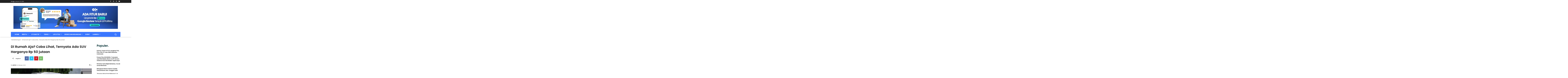

--- FILE ---
content_type: text/html; charset=UTF-8
request_url: https://www.olx.co.id/news/wp-admin/admin-ajax.php?td_theme_name=Newspaper&v=12.7
body_size: -200
content:
{"3442":2138}

--- FILE ---
content_type: application/javascript
request_url: https://www.olx.co.id/7pAsH_t6/TNc/ozQ/Ubrr3xi6Z5/fOOJDVmNQf8ktc/VzsYMAE/ZH0lX/mUXDxkB
body_size: 177451
content:
(function(){if(typeof Array.prototype.entries!=='function'){Object.defineProperty(Array.prototype,'entries',{value:function(){var index=0;const array=this;return {next:function(){if(index<array.length){return {value:[index,array[index++]],done:false};}else{return {done:true};}},[Symbol.iterator]:function(){return this;}};},writable:true,configurable:true});}}());(function(){fF();MTD();VKD();var CT=function(){return ["><-A(\t,D","U","I>+&","L\"","6)Y0","D\n2 \x404+7","$>","$7>","2-\"U)","9$\'4","=B%$","2>)L% N\r","C","\f#\r8A4(&S","\x07>0>Y4","l%>","\vg","B++H%:0)~475N\t","H\x3f!&U","[0)6B","86N\x07#`\r\x00Y83&","!","$&\"\x404","`8","\nI","W","\'1*","0\"95H\x3f!,U","7U\f","5 )F","5 ","\x00!","\"E\t\n","R","#Y47N","!)[8&&p\x00%","8\'\x3fX!","4.\' #B","D&","U\x07$:",",I\x0726#C","\b","\x40","<","A","","`/>)=\x00","K870S","\x07H\t9&",";`\r7S3\x00\"7\x3f","%)j\f-A","-E","5\'B",".&Q","8#\nC","\x07:7\"d5:W","\f","9=>L=","&)\x40\"","078,Z\x3f1H.)N#,3S","(&Q","^\"-","H\b\v#"," U\x000&N%k","J!0qq%","%","=\"H)1","-,D\n\x072r*\f_q*U%","f","6&)1H\" 7t;%H>07","=* F2%3+",">+1B\v#38N9$-\x40","/F<#;>3_>(3S","\f461$","\x00","#%H>07","A>\"*I#","Hnk","3F\t:7","\b4\r-\x07B\x005,F\r`d<N\v\t.D\f\r4!%=!\n^4","<r& !C\b%\r)L=0\"S","C>$","#=8]4",";7-\rX!/H\b\x00\x07\"#38","J\x07(#",", H","93:\nJ01,U","","5>56>\n[47T\t#\r*\r","6&S","\r","Fm","-0is f+&.0\'%\r!d<\x00W *(\"\"l&v)\t*0\ra-4:\'pB *\"\v9]\vw\bR!73/\"n\t9}2+)+e9\x07h\x073P+\'\bB!-;\x40( *69\r1\\3w/R80*(\r!]&DY#\x00\n\"o6\x07f-*0#.QA$f3 :0ydf+ *7\'%\r {<sf)Y*052+f #\x3f82g9\bb+ \x007\";\"d5zs)!5\x3f(%l\"f+\'35\r\"|nX*0\x3f\fx\t4f+ >D\x07z\x00l.vt0*6\'%\r t`f&8*0\x07\n\f|)\'*6<l-d,  4\'V~!2`\b&=\ra\f\x00+f++,!\"lr8% \ro9\bb+ \x00D\";\"f\bw+O\t\n%\x07\r!I`+$*0\x00$\f|(\':\rc\x00-e2:0\x00\"!Y,{f+ /\vl)r(735\r\"|j=*0aWx\t4f+\"\n;\x07z\x00l)b0(!W (\'7\n\"f2J <lB,  UE\tm<U>0%\r\"n\b5\x07e*0:*9\v|3P+\"<>\r\"L\x3fm2$=\x00l(30*6\'%\r H<sf+\x000BV\t *$2n9m=\r E\tT\b>0\'%\rt\v)}.\r\x07+:6#{=4\"%Cn%/;g+\bqXZ7c7)4f+\rE\x3f\vliX$*\v6<\"p_,0\r4h6rb+:00\vUC]\b&\x07\r\x07\"j\x00f\v$*396<\x403\'\t )6&4Y\"D+#X\x3fg\v)\x07\r\ra+&.08\r$xb:F=T6\r\"LJ2 :\r\"w!\vm\"o={A0*24\n\v%l\x00f\'($\"lv_\r#*0:\r\"g  \nr+:03\"\vEf+\f1&\t\"l0\x00f\"\"l-l/ *\'f<l&pe\x003#oO+ ! 5=\"o+f++-\'8\x07\r:|+f 9#2l-N *+$\bVC5+a+\x00.0\x3f4$Jf+ /<:\"l\bb%\t*0.h._-3:3\x3f\x07&l.p*44L`+ *01:\"l)F\t *%:\r\"gg\'2b+ \"\";\"j3R0R9\v\vl0u\'-0\n\"lP/*0*&b9m;4!jO+*.094]&D\"7\x07\r$lq\t*0&4hh *;$\x00$&k`\"f+ %\'d\t\"l<=E;(0PTif6:6<\r\"g%\vwr+# `9`*2)%l$-f++=#8\x07\r!\\2I(6 <lF, *9\r)t*f(\b09u.E\x00W (;3\n\"l0+f (=EN(Y\t:0\";\"n\x07*a+ \n9N>W *y4l\t *C\"(h*f#;,H=6RA3+I+ Z4\x3f\vIE-7+\x00g|1|v+# 6Tb,8:H\x3f&i0={A0*2)%l\x00e/P;\"\"lr\x3f 2 :\r\"u0\v~ZW~+0*38\r {$f-$(\x00k0`/#2 \':\v\r9u$83#8\";\"j2(R0&R\r:l\x00FX$*\t7zu\"l\t )&\r!.Q(f3 :0z&l(p0)\t\"B\x00s=\'[1\r!e= I8\'*30\r\"k9.b+8:;\x3f\x07&l\x00rO&Ob!f()0*\f|a\t2 :h*f#,7.1~5g3+~+0*28\r y f-$)F6\r\"A\x07\"/ *$2l\'f,.\n4\'u2f(6\b68\r z<-f(3+\x00\nj\x071p_Q\bAg$k\x3f.a;>$f8:la&S.<#5\r\"l9|hH; (&\n\"nif<X 6t\'f,\f\x3f\r)w f.\n-$)|=u<X$%g\x00\n1|,r\x40+ *0(2U9\'p *;\x076l2f(]\b{ \x00f#<9.j\r\"l\tV/ *;<l.a;=\'6oe1f+ *7%\x3f\tB\x00\x00F\x00-0\r\"Avv)\t*0\r(+g!\'.D3 :0=\"n\x00O+*.0>SN<)6})0$\"l`/  P($&*4[K>d9\'7\t\"l:-~;\"05U6\x07f-\t*0#)!9m\"$=\"n0++O+*.0\x3f4j\x00f\v$*0<j\v|-V/ *oa<l\'q;X#8\x00$o\"f+ \n:d/\"l+f++;\x3f/y$\"l\r\x3f =\bo\r\"w\vd *;816l\b\"O+ !4\tld/\r/3&1\r\"C!q+v+&HF *;\x07#6l4 f+\r!\x3f\r$]&\x00u*-03\"\"l2n\x3f  H9m.$=\"n4+*a+*.094B\x00\x00u<\x000\b\x3f9zd+\'`\'*\rE&\x00r(0\v~\vE2.\rQ0&=33\"j\x00f!$*0<\v|-f W62]9\bb+\"#3\x3f1\"-Av- .0#\t\"l:\bp\\$*0;:\f|]5\x00\r\bc-d *;\x07\x07&l.\vW.0<<Wt\x00\x07+d\x07$*\x00j< <+\t\v\r2li:06y74f+\r!\x3f\vl(q$*0:\"\\L\'R#G\r\r]ee\"4=\"d2^\tS=;5<:l\x00\x00~;=\r\"F\v<+v)\t*0N\x07._g3\t6o>d8 0O \x00fYYdg$\"fb[\t6><\r\"c9-i, )\r&>d\t$87\t\"l:H; (\x00$\"jv)\t*0\x3f%;g+K)\r)Ef($Z3%\rl\v+~/-05\"lF/ *gaUh.Y\t:3=\"n0\rS+\bS0-7]&H; (\';\n\"fK<$ (QA$Y0\v!RE0ue*94a\vN\x3fDZ4)9e\r\f|8\n&b<\v\"h\"b+ \x07$d\v Es)!5\x3f/:l\x00o\\$*0;>5\v|-l\t *n\n$2n9m0!A3(\'\v$>38\r y` m\r *09g2Z0+f \">#2lF *+$\bVC5+a+\x00.09u;t\x00+f++1&1\r!\x40* #4\v\"hb+8:\x3f\x07&l\rO\t%ySj\x00f&06B,v+\"9\'6:\r\"g(r(:0K>d<97)\vlqXQ(= \r f$-f %G\r{e\rub+ \x00:!u2f)9 PLp(EY0>9:u\v5,Q\tBk}lh\f7^\";\"n\v/&a+*\b0\vl\tq^4*\'b\x3fJ\x00~\x07S*0(/t`2&:2\x3f\r)g\x07t&}9 *4\r!t0&fP,\v","\b23>","\"1$B\' ","N%7/l","_>(3S","<\f_%","\')B\t","%7)\r","2%","\v","W\v)","\n;7(3A$\"*I","-7S[D^","<75_460","7&F86&)",":>1\'7D< cw\f\\><","37.J","7","/\fC\"11R\t","6!<H\x3f","Z#,7F\b\r",":B\v$;>E","&\x40/","%","=*\"C\f","\"1\x3f","L! /K"," -H","%F\r\">\"]+7","\x00Q97;+L\x3f!/BOW8\x3f<Y4!}\x071\x00Q6\"<T\f","\nJ+7",">^41","37\x404","&,H\b493.H5","\b9$-","8#7!","\f\rw\x3f5","! \nN4","\x07Ic","\f","5w48m\b2Vl","+&S","\t2<8\nL=6","#\fA4$-","3\' ~27*W383(","5)h= .B3.-c0(&",";=-\x07H\x3f!","5>;7\"\nX<6I\n\'7(","3<X# R#7(0D6+\"K","\'F\x00","\x3fN5* ","20+","(<%bnY\';\"]F+/T\'W}`oTUS>g;W>i","m1,w\b#;:\r<00SJ\" \"CLq51N\x07\b!7lL=0&\t",",c","5*I","M","A4+$S","\"&S\"\n;7\x3fo#*4T/#3","\x3f7\x3f","\"T","6.3\x07H30$x2 )r8+%H","2*<\f_%6",">\x40>3&f\r.\x072<8/D\"1&I","<6\"",".B\t","$&-X\"","\n9","<6*%X<e F\rK#3/\b\r\",9BJ27(I","M)\'%H,.N","%78_\x3f",":=6+D5!&I","y*IDO","5 /S\v;",">C","!>","1$B< ","D\b&#}#*7H\t\x07","#=_8+$","I>&6J<86)","3=\fY7\"D","8<8\vb7\x07*U\t",">!","J41\x07B\b\b38","N9$-\x40","N\t848Cb7#*DA\'!7l3A$\"nN","S=;","G<3B","69\x40(","\x40;%3!Y47","\"</D>+c\rQ~m/\fC% -S=\b8%d\x3f\rlj\x076C-9r7PPxzc{1\n>$)CN>!&{7:7w","\"1$C5","44<","^&6","$9",",.R","\nC5*4TJ,>3l3A0<&UJ1\x070%\r\r<-F\x07\b\bQ;\"\b\r,!U\v","n\x07","\x3f#B(9<)\x00Y8*-","`[","S\b$&-Y","\"[8\"\"S;%\x3f%^8*-T","\rF\bw \nH\x3f1","*-k","Z01*I/2!\x3f\nB\x3f&T\r","\x00H\"18\f_","``","","4 .","078!_>20B","H\f$3+","","J\x07","5","61/A47\"S","8;\"H#03","> 5","7\x3fD<$7B","C","6!","\r;>_\",,I&\b","69","\'\x00","H\x0749","6/\v+)g\t","_(\x00-S\b","8+3R52","ylEU"];};var vZ=function(wK){if(wK===undefined||wK==null){return 0;}var qk=wK["toLowerCase"]()["replace"](/[^0-9]+/gi,'');return qk["length"];};var FJ=function dk(OG,zQ){var Hj=dk;var Mk=KZ(new Number(vr),RY);var UY=Mk;Mk.set(OG+gR);do{switch(UY+OG){case Y6:{OG+=hr;var EJ=bI(Fq[Nk()[IZ(F8)].apply(null,[Aj,NY,GI({})])][FZ()[OK(WI)].call(null,Y8,TI,GI(GI(UQ)),Wj)][ng(typeof FZ()[OK(DK)],UJ([],[][[]]))?FZ()[OK(gA)](hj,H8,Xj,IQ):FZ()[OK(hk)](rg,Ok,Wk,qY)][lU()[Wc(fI)](CJ,XT,wU,Sj)](lU()[Wc(YS)].call(null,OT,pZ,pT,GI(GI({})))),null)?QZ(typeof dl()[AK(Mj)],UJ([],[][[]]))?dl()[AK(Pl)].call(null,QK,Gl):dl()[AK(qc)].apply(null,[dU,Hk]):dl()[AK(F8)](qY,P8);var HS=bI(Fq[Nk()[IZ(F8)](Aj,NY,RA)][FZ()[OK(WI)](Y8,TI,DS,PK)][FZ()[OK(gA)].apply(null,[hj,H8,mA,nJ])][lU()[Wc(fI)](GI(GI(I8)),XT,wU,L8)](XI()[jZ(cc)](Wj,TA,AJ,GI(UQ),BI)),null)?dl()[AK(qc)].call(null,dU,Hk):QZ(typeof dl()[AK(XY)],'undefined')?dl()[AK(Pl)].apply(null,[wj,nK]):dl()[AK(F8)].call(null,qY,P8);var EU=[Q8,QU,DZ,bU,zY,EJ,HS];var GK=EU[QZ(typeof dl()[AK(bA)],UJ('',[][[]]))?dl()[AK(Pl)].call(null,wO,km):dl()[AK(Ww)](Qw,M8)](lU()[Wc(O0)](fI,JH,DI,c0));var bB;return Lw.pop(),bB=GK,bB;}break;case P7:{Lw.push(hj);var Q8=Fq[Nk()[IZ(F8)](Aj,NY,Xz)][lU()[Wc(H5)](ds,Pl,BS,J3)]||Fq[FZ()[OK(WI)](Y8,TI,Y9,FB)][ng(typeof lU()[Wc(nJ)],'undefined')?lU()[Wc(H5)](BI,Pl,BS,xm):lU()[Wc(ds)](Ww,L0,UN,m0)]?dl()[AK(qc)].apply(null,[dU,Hk]):dl()[AK(F8)](qY,P8);var QU=bI(Fq[Nk()[IZ(F8)].apply(null,[Aj,NY,Rv])][FZ()[OK(WI)].call(null,Y8,TI,Mj,JH)][FZ()[OK(gA)].call(null,hj,H8,rs,Uf)][lU()[Wc(fI)](QX,XT,wU,xm)](Nk()[IZ(It)](XV,lt,qc)),null)?dl()[AK(qc)].call(null,dU,Hk):dl()[AK(F8)].call(null,qY,P8);OG-=hV;var DZ=bI(typeof Fq[ng(typeof dl()[AK(MB)],'undefined')?dl()[AK(FB)](wB,hI):dl()[AK(Pl)].call(null,Km,v3)][Nk()[IZ(It)](XV,lt,hN)],FZ()[OK(qc)].apply(null,[xK,qf,D9,Pl]))&&Fq[QZ(typeof dl()[AK(WI)],'undefined')?dl()[AK(Pl)](Rw,K5):dl()[AK(FB)](wB,hI)][Nk()[IZ(It)](XV,lt,rw)]?ng(typeof dl()[AK(n5)],UJ([],[][[]]))?dl()[AK(qc)](dU,Hk):dl()[AK(Pl)].call(null,c5,lz):dl()[AK(F8)].call(null,qY,P8);var bU=bI(typeof Fq[Nk()[IZ(F8)].call(null,Aj,NY,GI(UQ))][Nk()[IZ(It)].call(null,XV,lt,Pl)],QZ(typeof FZ()[OK(YS)],UJ('',[][[]]))?FZ()[OK(hk)].call(null,kf,DK,GI({}),GI([])):FZ()[OK(qc)].call(null,xK,qf,xm,sB))?dl()[AK(qc)](dU,Hk):QZ(typeof dl()[AK(YS)],'undefined')?dl()[AK(Pl)].call(null,BX,pB):dl()[AK(F8)](qY,P8);var zY=ng(typeof Fq[Nk()[IZ(F8)](Aj,NY,JH)][Nk()[IZ(jH)](fQ,bA,GI({}))],QZ(typeof FZ()[OK(jE)],UJ('',[][[]]))?FZ()[OK(hk)](TI,jM,DS,Xj):FZ()[OK(qc)].call(null,xK,qf,Xz,E0))||ng(typeof Fq[FZ()[OK(WI)].apply(null,[Y8,TI,Rv,wE])][Nk()[IZ(jH)].apply(null,[fQ,bA,GI(GI(UQ))])],FZ()[OK(qc)].apply(null,[xK,qf,OT,Sj]))?dl()[AK(qc)](dU,Hk):dl()[AK(F8)](qY,P8);}break;case Fh:{OG+=xD;var E5=zQ[An];Lw.push(Rm);var mw=lE(lP,[lU()[Wc(J3)].apply(null,[xB,bd,vO,Ts]),E5[UQ]]);Iv(n7[Nk()[IZ(fv)](Sm,Zf,fm)](),E5)&&(mw[Nk()[IZ(rw)].call(null,J8,Hf,J3)]=E5[I8]),Iv(gH,E5)&&(mw[dl()[AK(qY)].apply(null,[UQ,p5])]=E5[SM[p9]],mw[lU()[Wc(Hm)](GI(GI([])),Xv,Gd,Wk)]=E5[SM[c0]]),this[dl()[AK(Rv)](Xs,MT)][lU()[Wc(Ts)](OT,xE,At,fm)](mw);Lw.pop();}break;case wr:{Fq[dl()[AK(c0)](Y9,cO)][lU()[Wc(mA)].call(null,GI([]),z9,qZ,Pl)](Sw,Rf,lE(lP,[dl()[AK(CJ)].apply(null,[CJ,YZ]),tf,FZ()[OK(Wj)](X8,Qf,GN,GI({})),GI(SM[Ww]),ng(typeof FZ()[OK(jE)],UJ('',[][[]]))?FZ()[OK(VE)](vY,GN,hM,fv):FZ()[OK(hk)](x0,Fs,fd,GI(GI(I8))),GI(UQ),dl()[AK(wE)](Vv,nl),GI(UQ)]));var KX;OG-=f4;return Lw.pop(),KX=Sw[Rf],KX;}break;case d7:{var j5=zQ[An];OG+=jh;Lw.push(fm);var j0=j5[cv()[Os(Ts)](V0,Ts,DN,MB)]||{};j0[FZ()[OK(Xj)](KN,rw,pz,A0)]=dl()[AK(JX)](FB,Q9),delete j0[FZ()[OK(43)](626,110,60,67)],j5[cv()[Os(Ts)](n5,Ts,DN,MB)]=j0;Lw.pop();}break;case N6:{var Nt=zQ[An];OG+=qW;Lw.push(Qm);var mO=lE(lP,[lU()[Wc(J3)](WI,bd,Zl,A3),Nt[UQ]]);Iv(I8,Nt)&&(mO[Nk()[IZ(rw)].call(null,SA,Hf,L8)]=Nt[I8]),Iv(gH,Nt)&&(mO[dl()[AK(qY)](UQ,GX)]=Nt[gH],mO[lU()[Wc(Hm)].apply(null,[mA,Xv,mM,GI({})])]=Nt[ds]),this[dl()[AK(Rv)](Xs,BO)][lU()[Wc(Ts)](GI(UQ),xE,Wt,GI(GI(I8)))](mO);Lw.pop();}break;case BP:{var Sw=zQ[An];var Rf=zQ[gR];OG-=lx;var tf=zQ[z7];Lw.push(md);}break;case BV:{return parseInt(...zQ);}break;case V6:{var WB;OG+=px;Lw.push(m9);return WB=[Fq[dl()[AK(FB)](wB,EY)][lU()[Wc(vX)].call(null,Wv,M9,gJ,Hm)]?Fq[dl()[AK(FB)](wB,EY)][lU()[Wc(vX)](J3,M9,gJ,FB)]:QZ(typeof lU()[Wc(Cz)],UJ([],[][[]]))?lU()[Wc(ds)].call(null,c0,wm,Hw,w5):lU()[Wc(UE)](GI([]),Ff,Om,GI(GI(UQ))),Fq[ng(typeof dl()[AK(n5)],'undefined')?dl()[AK(FB)](wB,EY):dl()[AK(Pl)](mt,fE)][lU()[Wc(TI)].call(null,JX,jH,lB,GI(GI({})))]?Fq[dl()[AK(FB)].call(null,wB,EY)][lU()[Wc(TI)](dE,jH,lB,D9)]:lU()[Wc(UE)].call(null,Mj,Ff,Om,p9),Fq[dl()[AK(FB)].apply(null,[wB,EY])][cv()[Os(VB)](Xj,WI,PN,UQ)]?Fq[dl()[AK(FB)].call(null,wB,EY)][ng(typeof cv()[Os(Xj)],UJ(QZ(typeof lU()[Wc(Wj)],'undefined')?lU()[Wc(ds)](GI(GI([])),A3,qc,wB):lU()[Wc(Wj)](GI([]),U3,Vd,qc),[][[]]))?cv()[Os(VB)](Kz,WI,PN,UQ):cv()[Os(F8)](UQ,XX,wj,sw)]:lU()[Wc(UE)](xm,Ff,Om,GI(GI(I8))),bI(typeof Fq[dl()[AK(FB)](wB,EY)][lU()[Wc(BI)].apply(null,[P3,CE,fs,zX])],FZ()[OK(qc)](Zj,qf,VE,Sj))?Fq[dl()[AK(FB)](wB,EY)][lU()[Wc(BI)](Od,CE,fs,w5)][dl()[AK(UQ)](tm,sm)]:Pz(SM[I8])],Lw.pop(),WB;}break;case TW:{var W3=zQ[An];Lw.push(WE);var qm=W3[cv()[Os(Ts)].call(null,n5,Ts,JM,MB)]||{};qm[FZ()[OK(Xj)](OO,rw,pN,GI(GI([])))]=dl()[AK(JX)](FB,xO),delete qm[FZ()[OK(43)](1140,110,25,73)],W3[cv()[Os(Ts)](gH,Ts,JM,MB)]=qm;OG+=Tx;Lw.pop();}break;case Dx:{var j3=zQ[An];Lw.push(Aw);var ht=lE(lP,[ng(typeof lU()[Wc(WI)],'undefined')?lU()[Wc(J3)](D9,bd,zJ,Sj):lU()[Wc(ds)](Wv,hd,qc,L8),j3[SM[Ww]]]);Iv(I8,j3)&&(ht[Nk()[IZ(rw)](gJ,Hf,D9)]=j3[I8]),Iv(gH,j3)&&(ht[QZ(typeof dl()[AK(mA)],'undefined')?dl()[AK(Pl)](kX,IN):dl()[AK(qY)](UQ,G9)]=j3[gH],ht[lU()[Wc(Hm)].apply(null,[E0,Xv,Zd,QX])]=j3[ds]),this[QZ(typeof dl()[AK(mA)],UJ('',[][[]]))?dl()[AK(Pl)](dE,d0):dl()[AK(Rv)](Xs,hj)][lU()[Wc(Ts)](It,xE,gw,gN)](ht);Lw.pop();OG-=pn;}break;case kx:{OG+=Yn;var RM=zQ[An];Lw.push(M0);var Dt=RM[cv()[Os(Ts)].apply(null,[sB,Ts,tv,MB])]||{};Dt[FZ()[OK(Xj)](pY,rw,GI(I8),VE)]=dl()[AK(JX)](FB,qt),delete Dt[ng(typeof FZ()[OK(57)],'undefined')?FZ()[OK(43)].call(null,974,110,33,GI(GI(0))):FZ()[OK(14)](386,893,65,14)],RM[cv()[Os(Ts)](VE,Ts,tv,MB)]=Dt;Lw.pop();}break;case I:{OG+=Rq;if(ng(CX,undefined)&&ng(CX,null)&&nX(CX[dl()[AK(UQ)].call(null,tm,Xm)],UQ)){try{var r0=Lw.length;var vs=GI([]);var mz=Fq[QZ(typeof Nk()[IZ(RA)],UJ('',[][[]]))?Nk()[IZ(Id)](JX,c9,VE):Nk()[IZ(A0)](bl,QX,Y9)](CX)[Nk()[IZ(c0)](YO,VE,WI)](FZ()[OK(L8)](XE,xm,D9,Xj));if(nX(mz[dl()[AK(UQ)](tm,Xm)],SM[z9])){Ef=Fq[FZ()[OK(gH)](TE,fm,pt,RA)](mz[Pl],Ts);}}catch(EN){Lw.splice(Xw(r0,I8),Infinity,rm);}}}break;case pr:{var QH;OG+=r7;return Lw.pop(),QH=tw[xt],QH;}break;case rL:{OG+=F7;var YM;return Lw.pop(),YM=Ef,YM;}break;case J4:{OG+=YW;return String(...zQ);}break;case IR:{var tw=zQ[An];OG-=CF;var xt=zQ[gR];var Qv=zQ[z7];Lw.push(Gf);Fq[dl()[AK(c0)].apply(null,[Y9,sY])][lU()[Wc(mA)].apply(null,[PK,z9,PN,GI(UQ)])](tw,xt,lE(lP,[dl()[AK(CJ)].call(null,CJ,wN),Qv,FZ()[OK(Wj)](Ld,Qf,GI(GI(I8)),Xj),GI(UQ),FZ()[OK(VE)].call(null,Tm,GN,GI(GI([])),JX),GI(UQ),dl()[AK(wE)].call(null,Vv,Tf),GI(SM[Ww])]));}break;case Oh:{Nw.SF=HX[Hf];OG-=NL;Jz.call(this,Z1,[eS1_xor_1_memo_array_init()]);return '';}break;case Jp:{var l5=zQ[An];Lw.push(xX);OG+=AF;var AH=l5[cv()[Os(Ts)](hf,Ts,Dd,MB)]||{};AH[FZ()[OK(Xj)](Eg,rw,GI(GI(I8)),D9)]=QZ(typeof dl()[AK(Xj)],'undefined')?dl()[AK(Pl)](Md,TH):dl()[AK(JX)](FB,z3),delete AH[QZ(typeof FZ()[OK(59)],'undefined')?FZ()[OK(14)](15,470,GI(GI(0)),92):FZ()[OK(43)].call(null,1108,110,20,17)],l5[cv()[Os(Ts)](hk,Ts,Dd,MB)]=AH;Lw.pop();}break;case lP:{var CX=zQ[An];Lw.push(rm);OG+=PW;var Ef;}break;case A:{var cN=zQ[An];Lw.push(Uz);var q0=lE(lP,[QZ(typeof lU()[Wc(ZM)],UJ([],[][[]]))?lU()[Wc(ds)].apply(null,[JX,TM,vE,Lz]):lU()[Wc(J3)](GI(GI({})),bd,Ak,xm),cN[UQ]]);OG+=nq;Iv(SM[I8],cN)&&(q0[Nk()[IZ(rw)](cI,Hf,ZH)]=cN[I8]),Iv(gH,cN)&&(q0[ng(typeof dl()[AK(S5)],'undefined')?dl()[AK(qY)](UQ,Xf):dl()[AK(Pl)](x5,jz)]=cN[gH],q0[lU()[Wc(Hm)](GI(GI(UQ)),Xv,Ls,O0)]=cN[ds]),this[dl()[AK(Rv)].call(null,Xs,vV)][lU()[Wc(Ts)](GI(GI(I8)),xE,r3,GI(I8))](q0);Lw.pop();}break;case L1:{var fM=zQ[An];OG+=Th;var r9=zQ[gR];var C0=zQ[z7];Lw.push(gX);Fq[dl()[AK(c0)](Y9,vI)][lU()[Wc(mA)](Cd,z9,gM,RA)](fM,r9,lE(lP,[dl()[AK(CJ)](CJ,BV),C0,QZ(typeof FZ()[OK(rs)],'undefined')?FZ()[OK(hk)].apply(null,[R9,lX,QX,hN]):FZ()[OK(Wj)](VS,Qf,Lz,GI(GI({}))),GI(UQ),ng(typeof FZ()[OK(Ow)],'undefined')?FZ()[OK(VE)](hU,GN,xm,gH):FZ()[OK(hk)](vX,FB,dE,GI(UQ)),GI(SM[Ww]),dl()[AK(wE)].call(null,Vv,tg),GI(UQ)]));var HN;return Lw.pop(),HN=fM[r9],HN;}break;}}while(UY+OG!=Up);};var xd=function(){return ["\x6c\x65\x6e\x67\x74\x68","\x41\x72\x72\x61\x79","\x63\x6f\x6e\x73\x74\x72\x75\x63\x74\x6f\x72","\x6e\x75\x6d\x62\x65\x72"];};var YE=function bM(K0,V3){var bt=bM;while(K0!=Qr){switch(K0){case Cx:{r3=Wj*ds*F8*Ts+Pl;K0-=wx;xz=Id*sO-gH+qc;n0=Pl+Wj*sO-WI*Ts;PM=WI*F8*Pl*Id-I8;V5=Wj+WI*F8*qc*ds;pH=Wj*sO+Ts-F8-qc;}break;case Dh:{K0-=hW;Jw=sO*Wj+ds*Id+Ts;vm=qc*sO-WI-gH+F8;TN=Id*WI*Ts+qc+sO;F5=WI*kv*ds-Ts-I8;}break;case hR:{while(nX(d9,UQ)){if(ng(l3[Lm[gH]],Fq[Lm[I8]])&&FX(l3,L5[Lm[UQ]])){if(Oz(L5,Jt)){AB+=bM(kp,[Ws]);}return AB;}if(QZ(l3[Lm[gH]],Fq[Lm[I8]])){var E3=xs[L5[l3[UQ]][UQ]];var z5=bM(b1,[d9,l3[I8],UJ(Ws,Lw[Xw(Lw.length,I8)]),TA,E3]);AB+=z5;l3=l3[UQ];d9-=lE(B1,[z5]);}else if(QZ(L5[l3][Lm[gH]],Fq[Lm[I8]])){var E3=xs[L5[l3][UQ]];var z5=bM(b1,[d9,UQ,UJ(Ws,Lw[Xw(Lw.length,I8)]),Wj,E3]);AB+=z5;d9-=lE(B1,[z5]);}else{AB+=bM(kp,[Ws]);Ws+=L5[l3];--d9;};++l3;}K0=ZD;}break;case D:{gE=kv*WI+Id*qc-F8;K0-=pq;Cs=Id-Pl+sO*F8+kv;AE=sO*Ts-Id-kv+WI;hj=Pl*Ts+F8+sO*qc;Yv=I8+Pl*Wj*Id+Ts;Rt=sO*Pl+qc*ds-F8;Yz=ds*F8+qc*gH*Ts;pX=Wj*sO-Ts*ds*I8;}break;case tW:{L3=kv+Ts+gH+Wj*sO;zw=F8*sO+Id-Wj+ds;fw=Id+kv*WI*ds+qc;QM=gH*ds*Ts*Pl+Id;tt=sO*Ts+Id-Wj-I8;Zm=sO*Pl-gH-WI-kv;K0=Ix;P0=WI+F8*Id*Wj*Pl;}break;case xL:{GE=F8*kv+qc+WI-Pl;Hv=Id*F8*Pl*WI*I8;XY=sO+Wj+WI*Pl+ds;kN=Ts*sO-gH-F8*Pl;Cv=Wj+sO+Pl+kv+I8;K0=dx;NY=ds*kv+qc*gH*Pl;qw=Ts*Wj*Id-kv;}break;case Ir:{Sm=Pl*ds+Ts*Wj*WI;qd=WI*sO+kv-Ts+qc;XE=I8-Ts+sO*qc-Pl;B3=F8+gH*qc*WI*Pl;md=Ts*kv*ds-gH+I8;AX=sO*WI-Pl+kv-gH;K0-=Sn;}break;case p4:{for(var Jd=UQ;Mv(Jd,sN[dl()[AK(UQ)].call(null,tm,tM)]);Jd=UJ(Jd,I8)){(function(){var sv=sN[Jd];Lw.push(DN);var Em=Mv(Jd,H0);var gf=Em?Nk()[IZ(UQ)].apply(null,[Bf,OT,mA]):dl()[AK(I8)](Ut,sX);var YX=Em?Fq[QZ(typeof lU()[Wc(ds)],UJ('',[][[]]))?lU()[Wc(ds)].call(null,GI(GI([])),Gl,kz,hf):lU()[Wc(UQ)](c0,qY,ZB,Od)]:Fq[dl()[AK(gH)](zd,zf)];var p0=UJ(gf,sv);n7[p0]=function(){var x9=YX(HO(sv));n7[p0]=function(){return x9;};return x9;};Lw.pop();}());}K0+=Zn;}break;case Ip:{K0-=Yp;return Hz;}break;case Vp:{tm=sO+qc+Ts+Id*Pl;tM=qc+sO*Wj+kv+Pl;DN=Pl+kv+sO+WI*ds;Ut=sO+Wj*WI+gH+kv;sX=ds*sO+Id+I8+gH;Bf=F8*Wj+gH+Ts*kv;K0-=Ah;zf=sO*F8+I8-qc+gH;ZB=gH+kv*Pl*ds;}break;case gx:{g5=ds*WI*I8+kv*Wj;XM=Wj*Ts*WI+ds*qc;cH=Id*qc*WI+Pl;h9=kv-Id+F8*Ts*qc;Az=Id*kv*F8-I8+Wj;Xf=sO*Id+Ts-I8;Kd=ds*kv*Ts+gH*I8;pm=F8*Pl*Id*ds-I8;K0-=gW;}break;case L4:{zB=kv*Id*I8-Wj+Pl;H5=Id*kv-F8+WI-Pl;YS=sO-Id+ds*kv+F8;If=F8*gH-Wj+Id*kv;nv=Id*kv*Pl-qc;dN=Pl-Wj+F8*ds*kv;K0=l1;}break;case q4:{OM=I8-Id+Wj*WI*Pl;nH=sO+Id*qc*ds;K0=Rx;vz=qc*sO-Pl-F8-kv;pv=Pl+WI+Ts+sO*Id;YB=gH+Pl+kv*Ts;UH=Ts+kv*qc*I8-Pl;}break;case Ap:{lv=Id*sO+Ts-I8+gH;VX=Id+WI*gH+kv*qc;Mm=qc*ds*Ts*gH;K0=Q1;I5=Ts*I8+Pl*Id*qc;}break;case FF:{S9=sO*I8+Ts*Id*Pl;bd=WI+sO-qc+gH+kv;Pm=ds*qc+sO+WI+I8;TI=Wj*WI*gH+Id*F8;K0=ED;s5=Id-gH*F8+Pl*sO;CM=F8+Pl+WI*kv+ds;}break;case Fn:{jf=Wj*WI+Pl*sO+ds;K0=xL;Xm=qc*Wj*Id*gH+kv;Yw=Wj+sO*Pl-ds+kv;B0=Ts*WI+ds*Id*F8;}break;case Ex:{Nm=WI-qc+ds*sO+kv;Tm=Wj+Ts*sO-qc+I8;Hf=WI-Pl-sO+kv*qc;Zz=qc*sO+Wj+gH+WI;wf=Ts+I8+kv*F8*WI;jm=qc+sO*ds-Wj-WI;K0-=V1;}break;case OV:{RH=sO*qc*I8-Id*Wj;Nv=sO-Pl+F8-ds+Ts;K0=lR;XO=Id*Wj+F8+kv*Ts;EX=Id+sO-F8+Pl;HM=sO*I8+WI+F8-ds;}break;case dh:{O9=WI+ds*kv*Pl;C3=Wj*sO+Pl*ds-Id;fX=F8*Wj+qc*sO-Ts;cB=WI*sO+F8-Id-Pl;jv=I8*sO+kv*Ts;rX=kv+sO*qc-F8-Ts;H3=F8*Wj*qc-Pl;Fw=I8+Ts*F8+Wj*sO;K0+=Jq;}break;case J:{mN=qc*sO-F8*gH-Ts;hd=WI*sO+Id*Wj+Ts;JE=Wj-Id+kv*WI+F8;Mz=sO*Pl+Ts-Wj+F8;ft=F8-kv+Id*sO+I8;K0=D1;gA=sO-gH-F8+WI*qc;NN=Ts*Pl+sO+WI*kv;Us=sO*Id-Ts-ds*kv;}break;case rR:{lw=Id*sO+kv+Wj*F8;Ym=ds*kv*Id+WI-F8;O5=sO*gH+Wj*kv-Pl;Y3=sO+Id*I8*ds*Wj;Tt=Id*qc*WI+Pl+I8;EM=Wj-Id-gH+Pl*sO;v5=kv*qc*ds-sO*I8;K0-=gq;}break;case FL:{var U9=V3[PL];var WH=V3[XF];K0-=fL;if(QZ(typeof m3,hw[ds])){m3=b5;}var zs=UJ([],[]);jt=Xw(df,Lw[Xw(Lw.length,I8)]);}break;case E4:{Zw=qc*kv+F8-ds+gH;zM=F8+I8-gH+sO*qc;Ht=Ts-Wj+ds*gH*kv;K0=wF;Bt=sO*ds-gH+Ts*kv;Fm=sO*Wj+WI*gH+qc;Sv=sO*qc-gH-kv-Ts;ss=WI-kv+F8+sO*qc;R0=kv*gH*Id-I8;}break;case j7:{As=Wj+Id+Ts*qc*ds;IE=WI+kv+sO*gH-I8;Af=qc*kv+gH+Pl*F8;G3=Wj*Ts+Id+sO*Pl;K0-=zF;}break;case zL:{WI=Id-Pl+ds+F8-I8;Wj=WI-Id+ds+Pl-I8;qc=WI+gH;K0-=zD;Ts=Wj+qc-Pl-Id+F8;sO=Pl+Id+Ts*qc-I8;f0=WI*Ts+sO+gH+qc;kv=Wj+ds*Ts-Pl;}break;case Eh:{K0=Qr;if(Mv(Js,BB.length)){do{Nk()[BB[Js]]=GI(Xw(Js,Id))?function(){return lE.apply(this,[Yn,arguments]);}:function(){var Ew=BB[Js];return function(J0,Gt,P9){var Cw=X9(J0,Gt,L8);Nk()[Ew]=function(){return Cw;};return Cw;};}();++Js;}while(Mv(Js,BB.length));}}break;case Sx:{K0=z4;nB=Id+I8+sO*Pl+WI;bs=F8+qc+Pl+sO+Ts;sf=kv*gH+ds+sO*Wj;z0=kv*Wj+qc-Ts+Pl;Lf=F8*ds*kv;D0=gH*ds+F8*sO+Ts;}break;case Rx:{kB=Pl*Ts*qc+sO;K0=WW;tE=ds*sO+kv-F8-qc;DX=Wj-Ts+sO*WI+kv;fB=ds*qc+WI*sO+I8;KB=Id+ds*Ts*qc*gH;Ps=Pl*Id*qc-gH-I8;}break;case Lx:{Z5=Pl+F8*Ts*qc+WI;SN=Wj*Ts+ds*kv*qc;K0+=zq;Fv=WI*sO-Id+Ts*Wj;R5=Wj+kv*F8*Pl;BE=WI*I8-ds+sO*Wj;LM=Wj*sO+I8-kv-WI;}break;case C:{K0=T;xB=F8-qc-Pl+Ts*Wj;QX=ds+WI*Pl+I8;qY=Pl+WI*I8*Id-gH;Rv=kv-gH+WI*ds-Id;zX=WI*Pl+F8*Id;Od=I8*ds-F8+Wj*WI;}break;case SL:{Mj=Ts*Pl*gH+WI-Wj;Xz=Ts-gH+Pl*WI+kv;K0=M7;O0=Wj+gH*kv;RA=WI+Id*Wj+ds*qc;L8=gH+kv+WI*Wj-Ts;Uf=Id-F8+ds*Ts*gH;OT=WI*F8*ds+Pl;}break;case W6:{nE=kv*Pl*ds+Wj*WI;CN=I8+WI*Ts*qc+Wj;xM=Wj*sO-Id*ds*WI;M3=ds+kv*Wj-F8;K0=Y7;wN=xM+Us-Rw+mM-M3-Lz;}break;case G7:{ZN=sO*qc+F8+kv+Ts;t5=Ts+kv*qc+Id+sO;bf=Wj*gH*kv+Pl-ds;LN=Wj*F8*kv-Id-sO;K0-=B6;xf=Ts+kv*WI*I8+qc;Vm=WI+kv+I8+sO*Pl;}break;case QR:{Vs=WI+sO+kv*Ts+Wj;Ez=I8-gH-Wj+sO*F8;js=WI*F8*Pl+kv*Wj;K0=JW;W0=F8*Id+kv*Wj;c9=WI*Ts*Wj-I8+F8;Ed=kv*Wj+ds*Pl*Ts;}break;case PR:{D9=F8*ds*Wj;K0=kD;cs=gH*F8*kv+Ts;Bd=Pl*Ts*I8+sO-qc;bN=kv*Id+Wj*I8+F8;MO=sO*WI-gH-kv*Pl;Ot=I8*WI*kv*F8+gH;}break;case JD:{vd=sO*ds+qc*I8-Pl;pM=ds*gH*kv*Pl-Id;mf=ds*qc+kv*Wj;G0=Id+Pl+Wj+sO*WI;P5=Ts*Pl+Wj+kv*Id;K0=Cx;PE=WI+gH*sO+qc*Wj;dM=Ts+kv*Wj+I8+WI;Ss=gH*kv*WI-I8;}break;case cV:{rB=Pl+kv*Wj+Ts+sO;Mt=Ts*kv+qc+sO;K0=sP;Jm=I8+Pl*qc*Ts-sO;NE=Id+sO*qc-kv-Ts;Bm=sO*I8*qc-Ts*ds;TM=gH+WI*F8*qc+sO;f9=kv-gH+qc*WI*Wj;}break;case YF:{zz=Wj*Id+WI*sO+qc;d0=Pl*qc*Ts+Id*F8;K0+=QR;cM=Ts+I8+kv*qc+Pl;cX=I8*ds*kv*Ts-Wj;Jf=gH+sO*qc+I8+F8;qM=sO*gH*ds-I8;}break;case qW:{NX=Ts*kv+qc-I8;Vw=I8+Wj*qc*Ts+kv;Z3=F8*sO*gH-I8-kv;cm=ds+sO+Pl+kv*Ts;EO=ds+sO*qc+Wj*Pl;v0=WI*Pl*Wj*gH;K0+=Rx;Of=I8*F8*Id*Pl*ds;ct=ds+Id*sO-Ts;}break;case dr:{p5=kv*gH*Wj+ds-WI;Hw=qc*Id*ds*gH-Wj;hv=Ts+qc*WI*Id-gH;K0=wR;HE=gH*Ts*kv-Id-F8;wO=kv+sO*qc-Ts*Pl;BN=F8*kv*ds+I8-Wj;}break;case M7:{J9=Id*gH+F8+ds+sO;K0+=K4;It=qc*ds*I8+kv*gH;U3=Pl-I8+gH-F8+sO;rs=WI*Id*gH-qc*I8;}break;case S6:{bw=Wj*Id*F8+gH;rM=qc*Ts*ds+sO*I8;Q9=Id+sO*Pl-Wj-Ts;s9=sO*Wj-kv-Pl*ds;Am=Ts*Id*qc-Wj-WI;qX=WI+F8+sO+Id+I8;rE=sO*WI-ds+Pl-F8;K0=b6;fz=qc*sO+WI*F8+gH;}break;case Y7:{Hd=Pl+kv+F8*qc*WI;K0=rL;I0=qc*Ts*WI-Wj+F8;S3=ds*qc*Id*Pl;Wd=WI*sO-ds*F8*gH;Dm=Wj*qc*Id+Pl+kv;}break;case z7:{Ds=qc+kv+Wj+ds+sO;pZ=Wj+kv+sO+ds+Ts;cz=Ts-ds+Id*kv+qc;K0+=Yp;Im=ds*Wj*qc;UX=sO+ds*kv*Pl;}break;case nW:{Rz=I8+ds*Ts+sO*Wj;Hs=Wj*sO-Ts*Pl;Bv=Ts*qc*Pl-Id+Wj;Tw=Wj+sO*qc+Pl+WI;B9=sO*WI+I8+F8;sm=sO+Pl*qc*Ts+Id;K0+=KF;cw=Wj*qc*WI-sO+kv;Fs=Pl*sO-Id-Ts+ds;}break;case RP:{K0-=S;Dw=Ts*gH*Wj-Id+kv;wz=Id-Wj+qc*Ts+sO;hz=gH+kv*Ts+qc+WI;zO=I8+kv*qc-Wj-sO;hm=WI*gH-Pl+F8*sO;Qz=F8+sO*qc+kv+ds;}break;case ZW:{K0=hR;var AB=UJ([],[]);Ws=Xw(Pw,Lw[Xw(Lw.length,I8)]);}break;case tx:{Vt=F8*gH*sO+Wj+ds;K0=GV;LE=WI*kv*gH*I8+ds;SH=sO*Id-qc*Wj-gH;VN=ds+Ts*Pl*WI;}break;case lR:{K0-=lp;F3=F8-kv+WI*gH*Ts;gB=sO*qc-kv+Pl;Vv=F8-Id+gH*WI+sO;gm=Wj*sO-Pl*kv-Id;gz=kv-ds+qc*Id*F8;v3=sO-kv+WI*Wj*Pl;}break;case Pr:{Uv=Ts*Pl-ds+kv+sO;LB=qc+WI+Pl*kv+ds;K0+=Mh;Gm=Wj+Ts+gH+Pl*kv;CE=Wj*Pl*F8-WI+kv;}break;case wR:{ME=qc*sO-F8+WI+Ts;vN=qc*I8*WI*Ts;dw=Id*Wj*ds*F8-WI;Gz=Ts+kv+sO*qc+Wj;FN=F8*gH*Id+qc*sO;K0+=qP;OE=WI+sO+Ts*F8*Pl;}break;case Ah:{D5=Wj*Id-Ts+kv+WI;Mf=Wj+Pl+kv+Ts+qc;sB=ds*qc+kv+I8+Wj;K0=C;U5=qc-I8+gH*kv+ds;E0=Id+Ts*WI+ds;}break;case D1:{K0=Fn;tX=sO*WI-qc-Pl-ds;Gd=ds*Id+qc+sO*Wj;x3=sO*Wj-WI-gH*ds;Zf=F8*Wj+qc*Id*gH;Tv=I8*Ts*sO+qc-kv;}break;case rp:{K0-=px;J5=gH*WI*kv+Ts;E9=Wj*sO-Id*Ts+WI;Qs=F8*sO+Pl*gH+I8;hH=WI+ds*kv*Ts+I8;}break;case ZD:{return AB;}break;case V6:{K0=N1;Y5=sO*qc+Pl*gH-Id;tN=kv+I8+sO*qc;NB=Pl*Wj-kv-gH+sO;z3=Pl*gH*sO-kv+ds;Pt=kv*qc-Wj+Ts-WI;Rd=Id*sO*I8+Ts+Pl;}break;case hP:{Vf=Ts*qc*F8+Id+sO;Ad=kv+Pl+Wj+sO*WI;Pd=Id*sO-WI*F8-I8;Ns=Id+WI+sO+kv*qc;DM=Wj+WI*sO+kv+ds;K0=Nn;G9=Id+Pl*sO-F8-kv;kX=ds*kv*Ts+WI+gH;Zd=sO+ds*WI*F8*Wj;}break;case fL:{c3=F8+qc*Pl*Ts-ds;Om=Pl+Wj+Id*kv*F8;Gw=gH*Ts*I8+sO*F8;zv=kv+Pl*sO-ds-gH;K0=tW;}break;case Op:{K0-=Nr;X3=Pl*Wj*qc+ds;QB=WI*F8+Id*sO-Ts;lm=gH+Pl*sO+Wj;PX=Ts*Wj*qc*I8+kv;X5=WI*I8*sO;Bz=sO*Id+Wj*qc*F8;l0=Pl+WI*sO+Wj*qc;Fz=sO*WI-gH-qc+Ts;}break;case XD:{Cf=kv*Id+Wj-Ts+sO;Yf=sO*Pl-gH*WI;nt=Id*sO+ds+qc+kv;ms=WI*sO-Id+qc*gH;K0=Dh;SB=I8*sO*Pl+WI+Ts;OB=qc*gH+WI*Wj*Ts;Jv=WI*Id*Pl*F8+Wj;}break;case ZP:{rg=WI*sO-gH*Id-F8;SE=gH+sO*Id+Ts+qc;Vz=qc*Wj*Pl-Ts-I8;m5=sO*WI+qc*Wj+ds;xH=I8*kv*Ts*gH-qc;K0+=kP;f3=kv*Id*Wj-sO*Ts;W5=I8*Id*qc*WI-sO;}break;case w7:{k5=F8-WI-kv+Pl*sO;w3=I8*qc*Wj+sO*Id;K0+=UP;jX=sO*Wj-WI+kv*Pl;qv=Id-WI+F8*kv*Pl;Et=F8*WI+I8+Wj*kv;}break;case j6:{K0-=JD;UB=[[Pz(n5),qc,Id],[Pz(Nf),Id,Pz(I8)],[PK,Pz(gH),ds]];}break;case Hp:{lM=qc*Ts*ds+F8*sO;K0=Lx;WN=Wj*I8*Pl*qc*gH;rd=Id+qc*ds*kv-Ts;lN=kv+Wj*sO+WI*ds;TB=sO*Wj-qc*WI;R9=ds+Ts+Wj+kv*WI;rz=kv*Ts+Pl+F8+ds;}break;case qr:{jw=Id*kv+gH*I8+F8;Ft=qc*Pl+sO*WI;hs=ds*qc*kv-Wj-Id;k0=Ts*kv+qc*ds+Wj;Ct=I8*sO*gH+qc*Pl;K0=Jx;Xv=WI*ds*Ts+Id-Wj;}break;case HV:{K0=rP;EE=qc*sO-Id*Wj+WI;hE=sO*WI+qc-Pl;tO=sO*Wj+Pl*Ts+WI;UN=Wj+WI+sO+kv*qc;KE=WI*sO+F8*I8*qc;}break;case vR:{qs=sO*Ts+gH-kv-Wj;ls=kv*Pl*F8-ds;AN=Id+kv*qc+ds*Pl;d5=F8+sO-ds+qc*kv;xN=Id*ds-Pl+kv*qc;K0=Zh;qH=sO*WI-gH-qc;}break;case K7:{Tf=F8-I8+Wj*sO-Ts;Mw=qc*kv+I8;K0+=qD;rt=Id*ds*Wj+Pl*sO;g9=Id*sO-ds-qc-kv;qB=sO*F8+Wj*Pl;}break;case KP:{k3=kv+qc+I8+sO*Wj;Df=kv*Id*ds-qc;K0-=Y1;mX=Wj+kv+F8*sO;Cm=Ts*F8+ds+WI*sO;pf=Ts*kv*gH-Id;X0=WI*Ts*Wj-sO;g3=Pl-Ts+sO*Wj-kv;}break;case z4:{sd=kv*WI-sO+F8-Id;K0=P7;ps=F8+WI*qc*gH;Wz=F8+Id*sO+Ts;vX=F8+Id*Pl*WI-Wj;WM=Wj+sO*Pl;}break;case Lq:{jM=WI*sO-I8+qc-kv;K0=M1;K9=gH+qc*sO+ds;Is=WI+sO*Id-F8-kv;CB=WI*sO+ds+kv*F8;DE=sO+WI+qc*ds*Wj;jB=sO*Id*I8+qc+kv;}break;case Kh:{b9=kv*Id*ds-F8*WI;Lt=WI*sO+qc*F8+kv;ld=Pl+sO*qc-WI;Nd=Wj-kv+F8*sO+Pl;K0+=C1;Um=F8-kv+sO*Ts+qc;mE=Ts*kv*ds;}break;case TD:{Lv=Wj*kv+Pl+sO*WI;vv=F8*WI+sO*qc-Ts;K0-=Q;Kf=Id*sO-F8*Pl*I8;PH=Id*Ts+Wj+WI*sO;}break;case fq:{l9=Ts*sO+I8+Id-kv;nz=kv-qc+Wj*sO;Y0=kv*Id*ds+Wj;QN=qc*Ts+Pl*sO*I8;OX=F8+Ts*qc*Id+I8;jz=Wj+I8+ds*kv*Pl;K0-=dP;HB=WI+qc+kv*Wj*gH;}break;case KL:{Wv=qc+Wj+Id-ds+WI;Qw=qc+Pl*I8+F8*Ts;bA=ds+Pl-F8+Ts*Wj;w0=gH*kv-Wj-Ts;Kz=gH+Id*I8*qc+WI;K0-=Z1;J3=I8+kv+Wj*gH-WI;XT=Pl+gH*ds+qc*Wj;}break;case Nn:{JM=kv+gH*Ts*Wj*F8;ff=Wj+F8*Id*kv+WI;T5=sO*Ts-WI;W9=qc*gH+WI*sO+kv;fN=Pl*sO+gH+qc;b3=gH-Ts+WI*sO-Pl;LX=WI+Pl+qc*sO+kv;K0=dr;GM=qc*kv-Pl*Wj;}break;case Sr:{ws=Id*I8+WI+sO*Pl;Td=gH*qc*Wj+kv+sO;RB=sO*Pl+qc-Wj+gH;f5=kv+sO*F8+WI*Wj;FE=Pl*Ts*qc-F8;s3=sO*WI+F8+Pl;K0=w7;Ys=Ts-kv*gH+Pl*sO;R3=Wj*sO-Ts*Pl-qc;}break;case Xq:{IN=sO*Id-kv+Ts*Wj;bO=Id*sO-Ts-kv-Wj;K0+=rh;cE=Pl*sO-F8-qc-Wj;K3=Id*Pl*WI-I8;}break;case DF:{MX=qc*sO-Ts*kv-ds;qE=Id+F8+gH+sO-Wj;K0=PR;rm=sO*qc+Wj-kv*gH;qf=Wj+sO+qc+Pl*Ts;GB=Ts*F8-Wj+sO*Pl;Gv=I8+sO*ds+Id*qc;kw=Wj+gH*WI+kv*Id;Kw=qc+kv+sO*WI*I8;}break;case Lh:{K0=Lq;St=Id+qc*sO+Wj+Ts;Zt=qc-Ts*WI+Id*sO;T0=Wj*kv*ds-sO+F8;Pv=kv*Wj-Id+Ts-qc;nm=F8+sO*Pl-Wj-ds;V9=sO*WI-Id-Wj+Pl;}break;case cr:{zE=gH+Ts*Id+WI*qc;Ff=sO-Wj+ds*qc+Pl;m0=I8*Wj+Pl*Ts+kv;dE=Id*Wj+qc+kv;g0=kv*F8+I8-Wj-Pl;zd=kv+qc+Wj*gH*Pl;A9=ds+Id*Pl*F8;K0=mD;}break;case PP:{var IH=HX[nN];var JN=UQ;while(Mv(JN,IH.length)){var p3=AM(IH,JN);var D3=AM(Nw.SF,dz++);IM+=bM(kp,[Wm(bX(hB(p3),D3),bX(hB(D3),p3))]);JN++;}K0+=k4;}break;case hV:{bz=WI+qc+kv*Pl*gH;Gs=kv-ds+Ts*Pl*qc;K0-=P6;EB=Zs-kz+pw-Gs+rB+RX;n3=kv*Ts*F8-sO*Pl;fO=Wj*Ts*qc+Pl*I8;Sz=Wj*Id*gH+sO*qc;}break;case qn:{Gl=sO*Wj-kv*ds+qc;kz=WI*sO-Id*Wj;wj=gH*I8-Id+Wj*sO;IX=WI*I8*ds*Ts-kv;K0=Th;gw=kv+Wj*sO-qc+I8;}break;case rr:{Ok=kv*WI+qc-Pl-gH;I3=kv*WI+I8-Wj+Ts;K0=v4;FM=gH+Ts*Wj*ds-WI;n9=sO*Id-Wj+F8*Pl;H9=Wj+sO*WI+ds-Pl;}break;case tq:{Rs=Wj-F8+sO*ds+Ts;JB=qc+WI+Id*sO*I8;hX=Id*sO+Wj+ds*qc;K0=vP;RN=Pl*I8+sO+Wj*kv;xw=WI*Pl+Wj*sO+kv;qz=Id+I8+F8*kv*Pl;MN=qc*I8*sO+WI*F8;}break;case tp:{K0+=vr;st=ds+F8+kv+Wj*Pl;rH=Wj-F8+sO-I8;V0=gH+qc+F8+WI+Ts;JX=gH*Wj+qc+Pl*ds;FB=F8-I8+qc*Id;fm=WI*Ts-qc*gH+Wj;pN=Ts*Pl+gH*Wj;Ww=Ts+gH+ds*WI-qc;}break;case lW:{pB=qc*sO-Pl*WI+Wj;ZE=qc*sO-gH+I8;N5=Ts*kv+Wj*WI*Id;Uw=Id+Pl+ds+Wj*sO;N0=ds*kv*Pl;K0=V6;YN=Id+qc*kv-gH;mv=Pl-ds+Ts*WI+sO;}break;case bW:{nM=Pl*sO-ds-kv-qc;wd=qc*Id*Ts+Wj-I8;sz=WI*Wj+sO*ds+Id;Fd=sO*Wj+I8+Id*ds;dd=Ts*sO-gH-Id*qc;GX=qc+WI-Wj+Id*sO;t9=qc*sO-Ts+I8-WI;vM=Pl*F8+sO*WI+gH;K0+=Pp;}break;case sD:{TX=Ts*kv-F8*gH-I8;nw=sO*F8-Pl-I8-kv;zm=Wj+sO*Pl-kv;vf=gH+sO*ds+I8+qc;K0=YF;gt=Wj*sO-Id*Pl*gH;Bs=Ts*sO-kv*Wj-qc;}break;case kD:{vB=Id+kv+F8*sO+ds;q5=Wj+kv+WI+sO*Id;XB=Wj*sO-ds-kv+WI;rv=ds*Wj*WI*Id-kv;K0-=U;}break;case pP:{b0=sO+WI*I8*Id*Ts;K0-=TW;Sf=F8+kv*Ts*gH-sO;nK=sO*WI+Id+Pl*kv;q3=WI*sO-F8+Id+I8;YH=sO+kv*Wj+Pl+F8;zt=qc*sO-kv-F8-WI;Wf=Pl*sO*I8-F8-kv;lz=sO*Pl+Wj-WI-gH;}break;case BF:{m9=ds+Pl*sO-gH;Vd=Wj*sO+ds;nf=qc*F8-WI+kv*Id;vw=Id*Wj+Ts*qc*gH;LH=ds*Ts*Wj-Id-Pl;K0+=X6;MM=F8-gH+kv*WI-ds;KH=kv+sO*gH+WI-qc;}break;case Uq:{Ks=F8*Id*kv*I8-WI;v9=F8*sO-ds+Id;w9=Id*WI*I8*qc;Yt=F8+Id*Wj*qc-Ts;K0=Hh;jN=qc*kv+Id*Pl;A5=Ts*gH*kv+I8-Wj;}break;case Th:{K0=UL;Yd=sO*WI-I8+Pl*Wj;kE=ds-Id+sO*WI+kv;nd=F8+gH*WI+Wj*sO;sE=kv*Wj+Ts-gH-ds;Dv=gH+Wj*ds*Pl*F8;GN=qc*Wj+ds*Ts-Pl;}break;case wF:{jd=Wj*WI*gH+kv+Ts;Qd=qc*I8*Ts+gH*kv;dB=Pl*kv-F8-Id+ds;mm=sO-Id+WI*Wj+Ts;K0=J6;x5=sO+WI*Id+Ts+qc;DK=sO-WI+kv+qc*F8;KM=Pl*Ts*ds+WI*gH;mt=sO-Wj+kv*gH+WI;}break;case t6:{K0-=xP;return IM;}break;case sP:{rN=F8+kv+qc*sO*I8;XN=Pl*WI*gH*Ts-ds;ks=sO+I8-gH+Id*kv;pE=F8+Id*sO-WI*ds;QE=WI*ds+gH*sO+kv;K0=kF;Nz=WI+F8+qc*sO-I8;}break;case UL:{K0+=qP;BM=Pl+sO*gH;Ld=F8*ds+Pl+WI*sO;Sd=WI-Ts+qc*sO-F8;B5=ds*WI*kv+F8*Pl;Bw=kv*Ts-Id;Kt=kv*Pl+WI*sO;wX=kv*F8-Pl+ds+Wj;XX=kv*WI*F8*I8+qc;}break;case xP:{K0=Dx;Z9=sO+WI+qc+ds-Id;wv=I8*sO*Wj-qc*gH;At=I8+qc*sO-ds*WI;r5=Pl*Id*kv-qc*gH;}break;case rP:{Ev=WI*kv*gH+sO-Wj;kd=WI+qc*kv-Wj+ds;K0-=Hq;mB=WI*gH+Wj*sO-kv;cf=sO*WI+Wj+Pl-gH;}break;case GV:{Kv=I8+Ts+sO*Wj+Id;Wt=sO*Ts-F8*WI-Wj;K0-=Zp;DH=sO*Id+gH+kv+Pl;ZX=kv*Wj+I8+sO*Pl;}break;case SR:{Nf=ds*F8-gH+I8;Xj=Pl+WI*ds+Ts-Id;cc=WI*ds+Wj+F8-gH;c0=I8+F8+gH+Pl+Id;VB=WI*ds+Pl+Ts+Id;K0=VF;}break;case Pq:{DB=ds-F8-qc+sO*Wj;O3=kv*F8*Pl-I8+ds;K0=G4;S0=F8*sO-kv-qc-I8;Dd=I8*sO*Id+kv+Wj;L9=sO*F8-WI+kv-qc;Av=Id-Pl+Wj*kv+I8;NO=Ts+Pl*Wj+Id*kv;N3=sO-Pl+qc*Id*Wj;}break;case Cp:{rf=sO*qc-Id-ds*Pl;bm=qc+WI*I8+sO*Pl;Tz=Id+qc+sO*Wj+WI;K0=Uq;lf=Ts+F8+kv*WI*ds;T3=sO*Id-WI-Wj*F8;Iz=I8*Ts+qc*WI*Pl;NM=Ts+F8*sO-Pl;gs=Pl-Id+kv+sO*F8;}break;case GF:{Xd=sO*Wj+gH*ds-kv;ON=WI-Id*qc+sO*Ts;Q3=F8+kv*gH*Ts;q9=sO+kv*Ts-Wj+qc;K0-=R1;}break;case Jr:{K0=Gr;Xt=kv+sO*qc+ds;Qt=Ts*gH*Wj*Id-I8;Pf=kv*gH+sO+Ts*Id;Ud=kv+sO+Ts-Wj-I8;}break;case P7:{Q5=kv*ds*F8+sO*I8;qN=Wj*sO-Pl*I8+ds;kM=Ts*sO-ds*I8*F8;K0+=Tp;Ov=sO-F8+Ts*ds+Pl;VH=I8*qc*sO+Id+Ts;VM=Ts*kv-qc+WI*Wj;F0=qc+sO*F8+WI*gH;t3=Ts*gH*kv-Id+F8;}break;case Sp:{K0=Qr;Lw.pop();}break;case kF:{xv=WI-Pl+qc*sO;Dz=Pl+WI*F8*kv+qc;K0+=Lp;bv=Id+kv*I8*Wj*gH;sM=kv*gH*Id+qc*Wj;}break;case N1:{U0=ds+Ts*qc*Wj;K0=Jr;I9=Pl*sO-gH*ds;c5=Ts*ds*kv-WI*Pl;wt=sO*I8+WI+kv*gH;Aw=Wj*qc*F8+I8;RE=Ts*Pl*qc*I8+Id;k9=F8*Ts+kv+qc*Wj;}break;case VF:{K0+=MV;vt=Ts+Pl+F8+kv+Id;VE=ds*Pl-gH;PK=F8-Wj+Pl+gH+qc;Q0=Id*Wj-WI-gH-I8;z9=Ts-Wj+F8*qc-I8;ZH=Ts+gH*qc+WI;}break;case nR:{K0=Pr;sw=Ts+Pl*kv+F8-Wj;PB=Pl*qc*ds+Id*Wj;kt=sO*Pl-Ts-ds-gH;H8=F8+kv*ds+Wj*qc;}break;case mD:{S5=qc+sO-Id+Ts+I8;Y9=Id*Wj+WI+kv+Ts;K0=Vp;UM=Pl*ds*WI+Wj+F8;C9=gH-Ts+sO+Pl*WI;T9=kv-I8+Wj+WI*Ts;zN=kv*gH*F8*ds*I8;}break;case Wx:{N9=Ts*sO+Pl-kv+I8;G5=sO-F8+kv*WI*gH;tB=WI*Id-Ts+Wj*sO;M5=WI*Pl*Wj+kv*Ts;SX=Wj+gH*kv*WI-ds;L0=kv+sO*qc+Wj+Pl;dv=Id*sO-Wj+Pl*WI;Es=Wj+qc*kv+sO+I8;K0=vR;}break;case VD:{F9=sO+Pl*Ts*WI;K0-=cp;dX=WI*sO+gH-Pl-qc;bE=Id+Wj-kv+qc*sO;wM=Ts*kv+qc*ds*Id;}break;case XF:{lX=Pl*sO-WI-F8-Wj;ww=Wj*WI+Ts+sO*qc;C5=kv+Ts-Id+sO*Wj;K0+=DP;Zv=gH*F8*sO-ds-Wj;Km=sO*WI+gH*qc+Id;QK=sO+Ts*kv-gH+Wj;}break;case N6:{gv=sO*Wj-kv+qc;Ms=sO*Wj-ds-Id*WI;WX=ds+sO*Wj-gH-I8;K0=W6;IB=sO*Pl+qc-kv+Wj;FH=I8*Pl*qc+Ts*kv;Z0=Wj*Ts*Pl+Id*qc;}break;case Jx:{Iw=sO*gH-Id+WI+Ts;j9=I8+kv*Id+Ts+F8;CO=sO*WI+Id*ds;gd=Wj*kv*gH-qc-F8;PLF=qc+Wj*ds*WI*Pl;ChF=WI+Id*qc*F8-Wj;K0+=TP;Xs=kv*gH*ds+qc+Ts;jH=Id*ds*Ts+Pl+kv;}break;case sr:{K0=Xp;P4F=WI*sO+kv+Pl;bnF=sO*WI-ds-qc-Wj;zLF=sO*qc-Pl*Ts+I8;kWF=F8*sO*gH-kv;EWF=Id*ds*F8*Pl-gH;wqF=WI*sO-ds*Wj+gH;}break;case Gr:{VxF=WI*Ts*Pl+sO+kv;t7F=gH-WI*I8+Ts*sO;Sb=Wj*Pl*F8*I8*Id;fb=qc+Wj*kv*gH;b2F=Ts*Wj-I8+Id*sO;K0=KP;gX=qc*Ts*WI+Pl-F8;}break;case J6:{Uz=Pl+sO*F8-qc+kv;XnF=gH+Wj+Pl*kv-qc;zb=qc+Ts-F8+sO*WI;K0+=Bh;PqF=sO*Wj+ds+Pl*WI;lDF=WI+Ts+sO*Pl+F8;wnF=gH+qc*sO+Ts-F8;}break;case Cr:{K0+=FD;M2F=Wj*F8*WI*I8;W2F=WI*qc+Pl*kv-Id;OC=qc*kv-F8-Ts*WI;k2F=I8+Wj*WI*F8;MrF=I8+ds*WI*kv+Wj;XhF=Wj*ds*I8+Id*sO;xPF=Ts*kv*I8-gH;}break;case Mr:{K0+=fW;BX=gH*kv+ds+sO+WI;NpF=ds*kv*qc-F8-gH;OnF=kv-gH+Ts*qc+sO;spF=Ts+kv*ds*Wj;XDF=kv+qc*sO-F8;pLF=sO-gH*Ts+kv*F8;}break;case EF:{K0=Qr;return [qc,Pz(Nf),PK,Pz(Nf),I8,Ts,Pz(XT),D5,I8,Pl,Pz(bA),Mf,Pz(Mf),[I8],Pz(ds),Pz(Pl),Pz(dU),sB,qc,WI,Pz(Wj),Pz(U5),[I8],qc,Pz(mA),Pz(sB),E0,Pz(qc),Pz(xB),bA,Pl,Pz(qc),Pz(Nf),Pz(sB),w0,hM,VE,Pz(Pl),Pz(F8),Ts,UQ,Pz(Ts),Id,Pz(I8),Pz(V0),CJ,PK,Pz(Wj),Q0,hk,Pz(PK),Pz(Q0),p9,Pz(w5),IQ,Pz(TA),Pz(gH),Pz(hk),VE,Pz(F8),Pz(VE),PK,Pz(Wj),qc,Pz(ds),Pz(F8),qc,Id,Pz(Wv),ds,UQ,w5,Pz(qc),UQ,Pz(ZH),Wv,Pz(mA),w5,Pz(qc),WI,F8,Pz(Wj),Wj,Pz(Mf),Pz(gH),Pz(Wj),Pz(WI),I8,IQ,Pz(p9),Pz(gH),w5,Pz(V0),n5,WI,Pz(WI),Wj,Pz(Wj),w5,Pz(gH),WI,Pz(pt),Wk,Pz(F8),ds,I8,VE,Pz(Hm),JH,ds,Pz(pt),Lz,Pz(I8),Pz(Pl),I8,Pz(I8),F8,I8,I8,w5,Pz(CJ),gH,Pl,Pz(ZH),pt,Pz(n5),qc,Id,Pz(w5),c0,UQ,Pz(VE),PK,F8,Pz(mA),hk,I8,Pz(QX),Ww,Pz(I8),Pl,Pz(Wj),Pz(wE),IQ,DS,Pz(Q0),Q0,Pz(Id),I8,Pz(w5),Wj,Pz(Hm),pz,UQ,gH,hk,UQ,Pl,Pz(ds),Pz(F8),ds,DS,Pz(VE),Wj,Pz(Pl),Pz(gH),n5,Pz(bA),QX,Xj,qc,Pz(qc),VE,Pz(n5),CJ,Pz(Pl),ds,Pz(hM),qY,Pz(Pl),Pz(I8),Pz(VB),Q0,Pz(xm),w5,wm,Pz(DS),Pz(Wv),qY,Ts,Pz(JX),Nf,Pz(VE),Pz(F8),gH,P3,Pz(I8),Wk,Pz(w0),CJ,Pz(hM),gH,Pz(hM),nJ,Pz(Xj),wE,Pz(IQ),Pz(ds),Pz(wE),Rv,Pz(I8),Pz(pz),Wk,wE,Pz(Mf),zX,Pz(Pl),Pz(J3),Q0,Pz(hk),Pz(A3),Nf,Pz(mA),Id,qc,F8,Pz(mA),VE,Pl,Pl,Pz(gH),Pz(Nf),Pz(hM),kv,Pz(CJ),CJ,Pz(w5),c0,Pz(Pl),I8,n5,Pz(VE),Pl,Pz(qc),Pz(sB),ZH,Hm,Pz(I8),Id,Pz(w5),qc,Id,Pz(bA),wm,kv,Pz(gH),w5,WI,Pz(qc),F8,[UQ],Pz(D5),qY,pz,Pz(Nf),n5,Pz(qc),Pz(WI),gH,VE,Pz(n5),qc,UQ,Nf,Pz(hk),DS,WI,gH,Nf,Pz(Od),Hm,Pz(I8),UQ,Pz(qc),Pz(gH),n5,[UQ],Pz(w5),CJ,Pz(F8),Pz(CJ),n5,Pz(VE),Pz(F8),I8,Pl,Pz(VE),Pz(WI),A3,Pz(hf),CJ,I8,Pz(CJ),n5,gH,Pz(V0),Xj,Pz(n5),gH,Wj,Pz(gH),Pl,Pz(WI),Pz(I8),w5,Pz(n5),Pl,Pz(Q0),Od,Pz(rw),Xj,w5,Pz(wm),n5,n5,Pz(n5),PK,Id,Pz(rw),TA,Pz(WI)];}break;case lP:{BPF=sO+I8+qc*Ts*ds;WrF=kv*ds+Id+WI*qc;Qf=sO*gH-Pl*Id;txF=Ts*gH*Id*I8*Pl;K0=nR;L2F=I8+Ts*Wj*qc-WI;C2F=kv+qc*sO-gH*F8;}break;case MV:{K0+=kF;HFF=Wj*sO-Ts-WI-F8;Eb=Pl*sO+qc-Ts*Id;pw=gH+qc*sO-WI-F8;nb=kv+Id+ds+qc*sO;CLF=WI*Pl*qc-Ts-gH;X7F=sO*I8+kv+Id*Pl;}break;case T:{hf=WI*gH*Id-F8-Wj;rw=Wj+kv+WI+gH*I8;K0=SL;GWF=WI-qc+Ts+I8+sO;wB=qc*gH*ds+Wj*F8;jWF=F8+qc+Wj+Ts+kv;}break;case IV:{K0=Qr;while(Mv(vPF,TPF[hw[UQ]])){YhF()[TPF[vPF]]=GI(Xw(vPF,gH))?function(){b5=[];bM.call(this,rV,[TPF]);return '';}:function(){var N4F=TPF[vPF];var QhF=YhF()[N4F];return function(bWF,L4F,qpF,zpF,mDF,h7F){if(QZ(arguments.length,UQ)){return QhF;}var RnF=bM.call(null,X,[bWF,st,DS,zpF,c0,h7F]);YhF()[N4F]=function(){return RnF;};return RnF;};}();++vPF;}}break;case DV:{LxF=Id-sO+kv*F8*Wj;UQ=+[];Ow=qc*gH+Ts+F8+sO;K5=Ts*sO-F8-ds-Wj;pt=WI*ds+gH*Ts+Wj;wE=Ts+F8+WI-gH+ds;K0+=wp;hk=qc+ds+Ts-I8-WI;w5=F8-I8-WI+Ts+qc;}break;case b6:{I4F=WI*Wj+F8+sO*Id;DC=qc*kv-ds*WI-F8;fnF=sO*Id+WI*Pl-gH;BqF=Id+sO-ds+Wj+Ts;w7F=ds*Wj+kv*qc+sO;x0=kv*qc+Ts-gH*I8;K0=MV;fFF=Pl*sO+F8+Id-kv;VVF=Pl*Ts+Wj*sO*I8;}break;case t7:{if(Mv(AxF,fLF.length)){do{var TWF=AM(fLF,AxF);var c2F=AM(T4F.hx,pFF++);Hz+=bM(kp,[bX(hB(bX(TWF,c2F)),Wm(TWF,c2F))]);AxF++;}while(Mv(AxF,fLF.length));}K0=Ip;}break;case GR:{AqF=gH*qc+Id*sO+Pl;HrF=ds+gH*Wj*I8*kv;gPF=sO+ds+Pl*qc*WI;K0=QR;hpF=Ts*Pl+qc+WI*sO;ZxF=qc*sO-ds*Pl-Ts;E4F=gH*qc*Id*Wj-F8;}break;case Xp:{gM=sO*qc+WI+Wj-Id;LrF=kv+sO*Pl+ds;GFF=Id*sO-ds*F8;cLF=Ts*kv*gH-Wj*Pl;Y7F=kv+Id*sO+Wj*gH;K0=XF;JLF=Wj*sO+Id+Pl*ds;}break;case Q:{rC=sO*WI-gH-qc*ds;K0=Wh;E7F=sO+Pl*Id*Ts-kv;ZnF=Ts+sO+Pl*WI-Wj;c4F=kv*Ts+qc*WI+F8;ErF=Wj*sO+Id*WI+F8;lFF=sO*qc-ds*I8-Wj;}break;case f1:{YWF=gH*Id*kv+Pl+I8;Rb=I8+Wj*Id*ds*Pl;cpF=Id*Wj*Ts+qc+sO;K0-=nr;LhF=qc*Pl+sO+Id*kv;drF=kv-Id+qc*I8*sO;}break;case Wh:{Qm=F8*Wj+gH*Id*kv;xX=Pl+qc*Ts*Id-ds;n2F=sO-Wj+Ts*kv;j2F=I8*Wj*kv+Pl+gH;K0=qW;}break;case rL:{HLF=sO*WI-Wj-ds*Pl;VrF=Pl*sO+Id*ds;K0=Qx;ZPF=Pl*Ts*gH*Id+I8;MC=sO+WI*Wj*qc+gH;tPF=sO+qc+Id*kv*F8;IC=I8+kv*F8*Id-Ts;SC=Wj+WI*qc*F8-Pl;T7F=Id*Ts*gH*F8-qc;}break;case r1:{K0+=J1;WC=qc+sO*Wj+Id;hDF=kv*Wj+ds*WI+I8;Z2F=kv*Wj+ds+sO-I8;HhF=kv-F8+Wj*sO;fs=kv*Pl+sO*Id-gH;z7F=WI*sO+I8-Id-ds;}break;case Q1:{km=WI*F8*qc+Ts*kv;r2F=Id+kv*Ts+gH-F8;K0=j7;p2F=Ts+sO*Id-WI+kv;lPF=kv*F8+Wj+sO-gH;}break;case I:{JH=kv+I8-qc+Wj*gH;IQ=WI+gH+qc+Wj;DS=Id+ds-qc+F8*Pl;hM=Ts*I8-Pl+Wj*gH;RPF=F8*Id+WI*Pl+gH;Sj=Ts*F8*gH-ds*Wj;dU=gH-Id+qc*Wj;K0=Un;Lz=kv*gH+Ts-F8*Id;}break;case kV:{FWF=ds*WI+F8*sO-kv;kDF=sO*I8*WI-Ts;G7F=kv-Wj-Id+Pl*sO;K0=sD;xb=Ts*kv+sO*Id+qc;}break;case dL:{NDF=sO+ds+Ts*WI*qc;A0=ds*kv-qc+F8;pPF=qc*WI*F8-kv;K0=O;PPF=qc+Ts*sO-WI*kv;QPF=F8+qc*sO+Id+Pl;CFF=ds*kv+Wj*Ts-Pl;}break;case Hh:{CDF=ds*sO-Id*gH+WI;qWF=I8+kv*Pl+sO-Id;xpF=sO*Id+WI*gH-kv;cPF=qc*sO-Pl*Id-F8;K0+=V1;lqF=sO*Id+Wj*F8;AWF=sO*qc-gH*Id+kv;}break;case mn:{dLF=Wj*sO-Id-Pl-kv;X2F=Pl*gH*sO-WI-Id;Q7F=WI*qc*Pl*ds-F8;K0+=N6;SPF=kv*ds*qc-I8;Ab=Wj*Id+Pl*sO;EPF=ds+Ts*Id*Pl+Wj;jqF=Ts*qc*Id-kv-gH;}break;case Dx:{MxF=Ts*kv-WI+I8-gH;Zb=ds*kv+I8+Wj*gH;S6F=ds+sO*Id-Pl;hqF=WI*sO-Pl-I8-qc;lt=F8*Pl*qc+gH*I8;CPF=hqF+lt;K0=S6;}break;case sp:{tLF=Wj*sO-gH*Id+WI;G4F=sO*F8+Wj+WI;ZpF=sO*ds-Pl+kv-gH;RLF=qc*WI*Ts+F8+sO;K0-=n1;}break;case M1:{JFF=qc*sO+Id*WI+Ts;K0=XD;C6F=sO*Id+qc*Pl+I8;Lb=Wj+qc*sO-I8-kv;fE=sO*F8+Pl*ds-Wj;d7F=Wj*qc*F8-Id+Pl;zFF=sO*Pl+F8-kv+gH;KVF=kv*Wj*ds+qc;Ib=sO*Id-Pl*F8-I8;}break;case TV:{Hm=gH+kv+qc;wm=gH+qc+F8*WI-ds;K0-=w7;fv=Ts*gH+F8*Id+WI;P3=WI+qc+Id-ds+F8;BI=Ts-Id+qc*Wj-ds;mA=Ts+Id;Wk=gH-Id+I8+Wj*F8;p9=F8+gH*qc+Ts-WI;}break;case Q6:{XWF=I8+WI*sO+Id*Wj;Rw=kv*Wj*ds+F8*Pl;K0=Q;dH=qc+Id*sO-F8;Gf=Wj*Id*WI+qc-Ts;KFF=WI*kv+F8*sO-Id;}break;case dx:{w2F=Id+sO*Wj-gH*Ts;IxF=F8*kv+Wj*sO;bpF=qc*sO-kv+F8+Pl;K0=z7;VhF=WI-qc+Ts*Pl*ds;B4F=qc*Wj*Id-WI;MB=Ts-gH+sO+qc+kv;x4F=kv*Pl-gH*WI;}break;case jn:{return zs;}break;case wq:{NFF=kv*I8-Pl-gH+sO;hN=Wj*Ts-Pl-F8;K0=cr;Cd=ds+Pl*Wj+qc+kv;gN=qc*Id+I8+kv;jE=Pl+sO+I8+qc;fd=Id+ds*Wj*F8-WI;}break;case Ix:{V7F=ds+gH+F8+sO*Pl;FhF=sO*qc-Id-gH;kFF=qc*kv+Id*sO-I8;wxF=sO-gH-qc+kv*Ts;rrF=Wj*sO+gH*qc-Ts;EC=sO*Wj-Pl-I8-Ts;K0=Kh;IhF=gH*F8*WI*Ts+Wj;NxF=ds+Pl*Wj*F8*Id;}break;case Zh:{qnF=Ts*sO-qc;x7F=Id*Pl*kv-F8-qc;k7F=qc*sO;znF=Pl+Ts*sO+WI-kv;K0+=nx;}break;case k6:{K0=sp;KC=WI*ds*gH+kv*qc;H4F=kv+Wj*ds*qc-gH;ZqF=Wj*Ts*qc+sO+kv;khF=qc*sO-gH*kv;}break;case b1:{var d9=V3[An];var l3=V3[gR];K0+=IP;var Pw=V3[z7];var A7F=V3[Z1];var L5=V3[PL];if(QZ(typeof L5,Lm[ds])){L5=Jt;}}break;case bP:{Cz=Wj*F8*ds+Pl;K0+=Mp;nLF=sO*Id-qc*F8+I8;W4F=kv*Id+WI*sO+Wj;Ls=qc*sO-F8+gH*Wj;ghF=kv*qc+Id+Wj+F8;Zs=ds*Pl+sO*Id+gH;}break;case Un:{pz=Id*WI*I8-Wj;BpF=gH+kv*ds*Wj-sO;fI=Ts+WI*F8+qc*Id;PhF=Wj*sO-Id-kv*ds;BH=I8+Ts+Pl*kv-WI;K0=xW;}break;case ED:{qt=ds+kv+Wj*sO;s6F=WI+ds+kv+Id*sO;sxF=kv*WI+F8-ds;lb=ds*qc*Wj*F8-gH;gLF=kv+Id*I8+sO;XFF=sO*F8*I8+qc*ds;K0+=wD;}break;case fr:{BC=sO+ds*Ts*qc+F8;snF=WI+Wj*qc+sO;sDF=kv+ds+sO*Id+I8;K0-=ZW;XH=sO*Id-I8-WI*Wj;RxF=sO+WI*Ts*Wj+ds;KhF=Ts*kv+Id+WI*Wj;M9=F8+sO-Id+Ts*Wj;}break;case xD:{RhF=sO+Ts*kv-Pl-I8;kf=Id+sO*F8*gH+WI;GqF=Wj*Id*Ts-ds*qc;ThF=sO*Id-WI*gH-kv;K0+=s6;}break;case JW:{nDF=kv*gH+ds*Ts*qc;C4F=F8*WI+kv+sO*Wj;K0=VD;DpF=Ts+qc*kv-Id*WI;tv=F8*qc*ds*Pl-kv;ODF=WI*sO+I8;G2F=ds*Id*kv-Wj*F8;}break;case vh:{N2F=Ts*qc+sO*F8;AnF=Id+Wj*kv-qc-ds;j7F=kv-ds+I8+sO*qc;lLF=sO*WI+Ts+Id;JPF=sO*ds-Wj+F8*Ts;K0-=HL;jC=Id*sO+Pl*Wj*F8;}break;case l1:{PWF=qc-F8*Ts+sO*WI;bLF=Pl+Wj*F8*ds+sO;zPF=Id*sO-F8+ds-WI;TqF=F8-gH+qc*sO-Wj;PN=ds+Id*sO+I8+qc;RX=sO*gH+WI+F8-qc;Y6F=gH+kv*Id+ds;K0=qr;}break;case OP:{while(nX(HDF,UQ)){if(ng(WH[hw[gH]],Fq[hw[I8]])&&FX(WH,m3[hw[UQ]])){if(Oz(m3,b5)){zs+=bM(kp,[jt]);}return zs;}if(QZ(WH[hw[gH]],Fq[hw[I8]])){var LVF=zH[m3[WH[UQ]][UQ]];var MH=bM.apply(null,[X,[HDF,st,LVF,UJ(jt,Lw[Xw(Lw.length,I8)]),V0,WH[I8]]]);zs+=MH;WH=WH[UQ];HDF-=lE(Z,[MH]);}else if(QZ(m3[WH][hw[gH]],Fq[hw[I8]])){var LVF=zH[m3[WH][UQ]];var MH=bM.call(null,X,[HDF,gH,LVF,UJ(jt,Lw[Xw(Lw.length,I8)]),GI(I8),UQ]);zs+=MH;HDF-=lE(Z,[MH]);}else{zs+=bM(kp,[jt]);jt+=m3[WH];--HDF;};++WH;}K0+=Wr;}break;case G4:{P7F=qc+F8*Id+sO*Wj;vqF=kv*Wj-Pl*ds;DVF=sO*F8+Pl-Id*Ts;K0=rR;xxF=F8*Wj*Pl+sO+Ts;pVF=sO+ds*qc*Id-I8;mWF=sO*WI-gH*Id-kv;}break;case O:{pWF=Pl*sO-WI-qc-Wj;mM=F8*I8+qc*sO+WI;K0+=Vq;nVF=kv*Pl-Wj+ds*sO;JpF=sO*I8*WI-Ts-qc;lB=I8-qc+gH+sO*Ts;k4F=qc*Wj*Id-kv;jVF=Ts+qc+Pl*sO+ds;}break;case QL:{xLF=F8*gH+Wj*WI*qc;K0=cV;J6F=F8*kv*Pl-WI*Wj;J2F=qc*sO-WI*Ts;BWF=Id*sO-Ts-WI+Wj;f7F=Id+F8*sO-gH*Wj;cVF=F8*sO*I8+Wj*Id;}break;case xW:{ZM=ds+qc*Pl+Id+kv;K0=tp;WxF=Pl*WI*F8-gH+Id;WE=Id*sO-qc-Ts-WI;C7F=gH-F8+sO+qc*Id;nJ=Pl*WI*gH-ds;UE=qc+Id*kv;rnF=Ts*Wj*WI+kv+ds;xm=qc*Wj-Id*F8+Pl;}break;case WW:{qb=Wj+WI*kv+qc+Pl;MPF=Id-F8*Pl+sO*Ts;K0-=rL;trF=Pl*Id*Ts-F8+kv;A4F=sO*Id-I8-kv-qc;}break;case tL:{A3=ds*Ts+Pl+gH-qc;CJ=WI+Id*gH*I8;n5=qc*I8-Pl+ds+Ts;K0-=En;TA=kv+qc+F8-Pl+Id;}break;case vP:{WFF=F8*WI*kv+Wj-qc;xE=ds*I8-Wj+Id*kv;M7F=WI+ds+gH+kv*Wj;K0=Ex;CqF=ds*Wj*Pl*F8-gH;UPF=Id*Wj*WI+gH*Ts;}break;case mL:{K0=hP;vE=qc+Ts+WI+sO*Wj;zhF=sO*Id+ds+WI+qc;YqF=sO*Wj+Id+gH*Pl;hhF=Pl+Ts*kv-I8+Id;SDF=gH*F8*kv;TH=Ts*qc-gH+WI*sO;}break;case IR:{P8=kv*Pl*Id-WI;WVF=WI*ds*kv+gH-qc;XPF=kv*qc-Ts+ds*WI;Rm=Pl*Ts*WI+gH-Wj;M0=WI*gH*kv-qc*Id;K0+=sW;R6F=kv*I8+sO*F8;}break;case F7:{ExF=Id-ds+Pl*kv*gH;UFF=Ts-qc+kv*Pl*F8;TE=qc*ds*F8*Wj;K0=Lh;m6F=Pl*I8*sO-kv*F8;nFF=Id*ds*Wj*I8*F8;UnF=sO*Id+Wj-WI*gH;cFF=WI*sO-Ts*qc-kv;DDF=ds*Pl-I8+sO*qc;}break;case Ph:{qC=Wj+sO+kv*F8;K0-=tq;AFF=F8*Wj+sO+Ts*kv;wLF=gH-I8+Ts*F8*Id;S2F=I8*sO*Wj-Ts*gH;Ub=WI*Wj+sO*Pl-F8;Md=I8*gH+qc+WI*kv;}break;case kp:{var CWF=V3[An];K0=Qr;if(lrF(CWF,xx)){return Fq[UrF[gH]][UrF[I8]](CWF);}else{CWF-=CV;return Fq[UrF[gH]][UrF[I8]][UrF[UQ]](null,[UJ(Db(CWF,Ts),d6),UJ(OhF(CWF,jr),rn)]);}}break;case Qx:{knF=Pl*qc*Id*gH+kv;IqF=sO*qc+F8-Id*Ts;cxF=ds*kv*WI+qc*F8;K6F=Ts+qc*WI*Id-ds;gb=sO*F8+ds+WI+kv;K0-=NW;sb=WI*F8+Ts*qc*Wj;LpF=ds+qc*Id*Pl;DxF=ds+F8*sO-kv+Id;}break;case v4:{pnF=Id*sO+Wj*WI;c7F=sO+Pl+Ts*kv;K0=Ap;E6F=Pl+I8+gH*F8*sO;h2F=kv*Ts-Pl+gH*Wj;Gb=WI*Wj*qc+ds*kv;KN=gH-I8-WI+sO*Wj;tb=ds*sO-F8*Wj*gH;JnF=sO*WI+F8-gH*kv;}break;case Z:{R7F=[[Pz(Nf),Id,Pz(I8)],[wB,Pz(hM),Nf]];K0=Qr;}break;case S:{I8=+ ! ![];gH=I8+I8;K0+=p6;ds=I8+gH;F8=I8+ds;Pl=gH*F8*I8-ds;Id=Pl-ds+F8;}break;case Vr:{b5=[ds,Pz(WI),Id,Pz(Nf),F8,Pz(Wj),Id,Pz(PK),Pz(Nf),VE,Pz(ds),PK,Pz(ds),ds,ds,Pz(Rv),kv,Nf,F8,Pz(PK),Pz(I8),Pz(ds),Pz(Id),DS,Pz(F8),Pz(Pl),pt,Pz(hM),Pz(I8),Pz(n5),qc,Pz(Ts),Nf,ds,Pz(jWF),Pz(Nf),Pz(WI),n5,Pz(VE),Pz(I8),Pz(ZH),[Mj],Pz(Od),fv,Pz(w5),UQ,Pz(I8),VE,Pz(Wj),hk,UQ,Pz(c0),Id,Pz(gH),c0,Pz(WI),Pz(ds),F8,Pz(mA),PK,I8,Pz(Nf),gH,Pz(c0),UQ,gH,hk,UQ,UQ,I8,DS,I8,RPF,Pz(hM),w5,[UQ],Pz(D5),bA,Pz(Xz),O0,Pz(BI),RA,Pz(qc),[I8],Pz(D5),bA,Pz(Od),Pz(Wv),dU,w5,[UQ],Pz(Xz),Wv,UQ,Od,[wE],Ts,Pz(qc),Pz(xB),fv,[Qw],Pz(xB),UQ,Pz(F8),L8,Id,Pz(PK),Pz(Nf),VE,Pz(ds),Pz(O0),Wv,UQ,Od,[wE],Ts,Pz(qc),Pz(xB),fv,[Qw],Pz(Uf),zX,Nf,Pz(w5),[c0],Pz(fv),QX,w5,[UQ],[wm],Pz(qc),[I8],Pz(D5),bA,[wE],Ts,Pz(qc),Pz(xB),bA,qc,Pz(nJ),Hm,w5,[UQ],[wm],Pz(qc),[I8],Pz(D5),bA,Pz(D5),UQ,Pz(F8),dU,w5,[UQ],Pz(Xz),Wv,UQ,Od,[wE],Ts,Pz(qc),Pz(xB),fv,[Qw],Pz(xB),UQ,D5,Pz(xB),xm,[Q0],Pz(xm),UQ,UQ,wE,[Qw],Pz(xB),UQ,D5,Pz(XT),A3,UQ,wE,[Qw],Pz(Uf),[CJ],Pz(Q0),Pz(Wk),L8,Id,Pz(PK),Pz(Nf),VE,Pz(ds),Pz(O0),Ww,vt,[wE],Ts,Pz(qc),Pz(xB),bA,qc,Pz(L8),hf,Pz(Xz),O0,Pz(BI),bA,Pz(P3),w5,[UQ],Pz(D5),RA,Pz(O0),I8,RA,Pz(OT),XT,Pz(gH),Pz(hk),Pz(sB),XT,I8,Pz(gH),Pz(qc),Pz(Id),n5,Pz(RA),p9,Od,Pz(xm),JH,w5,[UQ],Pz(xB),I8,RA,Pz(qc),[I8],Pz(D5),sB,Ww,Pz(pN),zX,[PK],sB,Pz(JX),Uf,gH,Pz(L8),pN,Pz(pt),c0,CJ,Wj,Pz(Pl),Pz(gH),n5,Pz(xB),[CJ],Pz(FB),nJ,Pz(rw),pt,Pz(jWF),vt,Pz(WI),c0,Pz(wm),JX,Pz(qc),Pz(Xj),pz,Pz(ds),I8,Pz(Nf),VE,gH,Pl,Pz(U5),RPF,Pz(Hm),c0,CJ,Wj,Pz(Pl),Pz(gH),n5,Pz(xB),Qw,I8,I8,ds,Pl,Pz(qc),Pz(hM),pz,Pz(ds),I8,Pz(Nf),VE,gH,Pl,ds,UQ,Pz(wE),w5,[UQ],Pz(xB),Xz,[sB],Pz(fm),RA,Pz(WI),Pz(p9),P3,Pz(hM),Pz(V0),JX,Pz(Od),hf,Pz(hM),Nf,qc,Pz(mA),Ww,Pz(L8),xm,Pz(wm),Pz(Wv),dU,w5,[UQ],Pz(Xz),Wv,UQ,Od,[wE],Ts,Pz(qc),Pz(xB),fv,[Qw],Pz(qY),DS,[Qw],Pz(rw),Mf,gH,Pz(L8),BI,Pz(Sj),wm,Pz(fv),zX,Nf,Pz(w5),[c0],Ts,UQ,[J9],JH,Nf,Pz(w5),[c0],Pz(st),Ts,Od,Pz(Q0),wm,Pz(fv),fv,c0,Id,Pz(Nf),Pz(Nf),Pz(IQ),J3,Pz(w5),[c0],Ts,UQ,[J9],kv,c0,Id,Pz(Nf),Pz(Nf),Pz(IQ),J3,Pz(w5),[c0],Pz(st),Ts,jWF,Pz(TA),wm,Pz(fv),xB,Pz(Pl),Pz(A3),[It],Pz(CJ),VE,Id,hM,UQ,[J9],Lz,Pz(Pl),Pz(A3),[It],Pz(CJ),VE,Id,Pz(sB),p9,J3,w5,[UQ],Pz(D5),xB,Pz(Uf),Xz,[sB],Pz(fm),RA,Pz(qc),[I8],Pz(D5),TA,CJ,Wj,Pz(Pl),Pz(gH),n5,Pz(xB),Qw,I8,I8,ds,Pl,Pz(qc),Pz(hM),pz,Pz(ds),I8,Pz(Nf),VE,gH,Pl,Pz(L8),Xz,Pz(hf),xB,Pz(xB),[E0],J3,Pz(FB),FB,qc,WI,Pz(Wj),Pz(Wj),VE,Pz(n5),I8,Ts,Pz(WI),[U3],Pz(F8),Od,PK,Pz(I8),Pz(Wj),ds,Pz(gH),hk,Pz(ds),Pz(n5),I8,Ts,Pz(WI),[U3],Pz(F8),rs,Pz(Pl),Pz(qc),Nf,Pz(CJ),I8,Ts,Pz(WI),[U3],[NFF],hf,Pz(p9),P3,Pz(hM),V0,Pz(qc),Pz(gH),WI,gH,Pz(hM),Pz(Uf),XT,gH,Pz(L8),Pz(Ts),UQ,WI,bA,[BI],Pz(hM),Pz(JH),JH,w5,[UQ],Pz(xB),Xz,[sB],Pz(fm),RA,Pz(qc),[I8],Pz(D5),bA,Pz(p9),P3,Pz(hM),Pz(V0),JX,Ww,UQ,Pz(P3),w5,[UQ],Pz(D5),XT,Pz(rs),Xz,[sB],Pz(FB),pN,Pz(sB),[Nf],E0,Pz(rw),xm,Pz(Xz),UQ,Xz,Pz(dU),[CJ],Pz(sB),BI,Pl,Pl,I8,Pz(CJ),VE,Pz(Nf),gH,Ts,Pz(qc),Pz(xB),wB,Pz(Od),fv,Pz(Sj),fm,Pz(O0),xm,Pz(wm),c0,CJ,Wj,Pz(Pl),Pz(gH),n5,Pz(xB),xm,w5,Pz(VE),Pz(F8),CJ,Pz(w5),Pz(RPF),hN,Pz(Mf),[CJ],Pz(fm),ds,BI,Pz(Sj),pt,Pz(qc),c0,Pz(ZM),O0,Pz(pN),xB,hk,UQ,Pz(kv),gH,Pz(Lz),c0,Od,[I8],Pz(D5),BI,Pz(Mf),FB,Pz(xm),Pz(Ts),RPF,Ts,Pl,Wj,Pz(WI),Pz(F8),Pz(Id),Pz(nJ),Ts,[E0],c0,Pz(wm),Xz,Pz(hf),FB,Pz(FB),BI,Pz(Xz),bA,Pz(bA),ds,xm,A3,Pz(P3),w5,[UQ],Pz(D5),hf,Pz(jWF),Xz,[sB],Pz(fm),RA,Pz(WI),Pz(gH),WI,gH,Pz(qc),[I8],VE,Pz(WI),[wE],Pz(J3),Pz(Ww),Xz,I8,ds,Pz(Pl),Pz(PK),Nf,Pz(O0),Ts,xm,n5,Pz(Nf),Pz(qY),vt,Pz(xB),[Hm],O0,Pz(xB),FB,Pz(fm),bA,UQ,[BI],Pz(qc),[I8],VE,Pz(WI),[wE],Pz(J3),Pz(Ww),RA,Pz(PK),Ts,Pz(ds),Wj,Pz(Cd),Ts,xm,n5,Pz(Nf),Pz(qY),vt,qc,UQ,UQ,Pz(Ww),Pz(Od),BI,Pz(Pl),Pz(n5),w5,Pz(fv),Qw,Pz(Sj),zX,[PK],st,Pz(fv),Uf,gH,Pz(pN),J3,w5,[UQ],Pz(D5),wB,Pz(D5),I8,RA,gH,Pz(P3),w5,[UQ],Pz(D5),OT,Pz(L8),I8,RA,gH,Pz(P3),w5,[UQ],Pz(D5),dU,Pz(fm),I8,RA,gH,Pz(WI),[PK],hN,Pz(VB),Uf,gH,Pz(pN),J3,Pz(Uf),Kz,Pz(zX),BI,Pz(BI),Pz(F8),Uf,w5,[UQ],Pz(xB),I8,RA,Pz(qc),[I8],Pz(D5),bA,Pz(PK),I8,Ts,Ts,Pz(bA),UQ,c0,zX,[PK],U5,Pz(w0),c0,CJ,Wj,Pz(Pl),Pz(gH),n5,Pz(xB),FB,Pz(gH),w5,Pz(wm),pz,Pz(ds),Pl,Pz(Pl),Pl,[wE],Pz(wE),P3,Pz(vt),rs,Pz(vt),w0,Pz(hN),UQ,hN,Pz(sB),sB,Pz(sB),Q0,Pz(Q0),fv,gH,Pz(Lz),UQ,UQ,c0,fm,Pz(L8),UQ,L8,Pz(wB),A3,UQ,pt,Pz(hf),UQ,BI,Pz(Mf),[Hm],E0,Pz(rs),BI,Pz(Xz),Pz(ds),UQ,gH,Kz,Pz(VB),vt,Pz(D5),c0,zX,[PK],pN,Pz(z9),QX,Pz(Qw),[CJ],Pz(JX),FB,Pz(hf),[CJ],Pz(JX),c0,CJ,Wj,Pz(Pl),Pz(gH),n5,Pz(xB),xm,w5,Pz(VE),Pz(F8),CJ,Pz(w5),Pz(RPF),Kz,Pz(Uf),c0,J3,w5,[UQ],Pz(D5),z9,Pz(Wk),Xz,Pz(rs),RA,Pz(V0),Pz(FB),Xz,Pz(qc),CJ,Pz(F8),Pz(RA),Ts,Pz(Ts),RA,Pz(PK),Ts,Pz(ds),Wj,Pz(Cd),Ts,Pz(Ts),st,[I8],Pz(Xz),zX,Pz(TA),Sj,qc,ds,Pz(qY),A3,gH,Pl,Pz(jWF),UQ,Uf,w5,[UQ],Pz(xB),O0,Pz(BI),RA,Pz(hM),Pz(Uf),Xz,Pz(hf),xB,Pz(xB),Pz(F8),Uf,w5,[UQ],[wm],Pz(qc),[I8],Pz(D5),bA,Pz(PK),I8,Ts,Pz(sB),pt,Ts,Pl,Wj,Pz(WI),Pz(F8),Pz(Id),Pz(RPF),O0,Pz(xB),hf,Pz(rs),[gN],[gN],bA,Pz(P3),w5,[UQ],Pz(D5),gN,Pz(st),O0,Pz(xB),FB,Pz(fm),RA,Pz(hM),w5,[UQ],Pz(D5),D5,Pz(xB),Mf,[jE],Pz(BI),Od,Pz(vt),[Nf],Xz,Pz(TA),J3,Pz(jWF),O0,Pz(P3),hk,Pz(PK),Pz(pt),xB,Pz(xB),xm,Pz(Sj),c0,[w0],Pz(Id),RA,Pz(PK),Ts,Pz(ds),Wj,Pz(Cd),Pz(I8),A3,UQ,TA,Pz(Uf),xB,[wE],Pz(fm),[Nf],xB,Pz(JH),TA,Pz(Uf),[pz],Pz(zX),hN,Pz(Qw),JH,Pz(Sj),hf,Pz(hM),Nf,qc,Pz(mA),Pz(VB),Od,[I8],Pz(D5),XT,Pz(U5),UQ,Pz(F8),U5,Pz(VE),Wj,Pz(Pl),Pz(gH),n5,Pz(RA),Wv,UQ,Od,Pz(Xz),rs,Pz(O0),Pz(ds),UQ,BI,Pz(Mf),[Hm],rs,Pz(hN),Pz(Ts),RPF,UQ,gH,wE,Pz(wE),Wj,Nf,Pz(RA),WI,wE,Q0,Pz(Od),[ZM],Pz(RPF),rs,Pz(sB),pt,UQ,gH,wE,Pz(wE),Wj,Nf,Pz(rs),Pl,xB,Pz(PK),Pz(ds),qc,Pz(xB),UQ,Uf,w5,[UQ],[wm],Pz(VE),Pz(xB),Pz(Id),Xz,Pz(qc),CJ,Pz(F8),Pz(RA),Ts,hf,Pz(hf),BI,Pz(BI),Od,Pz(vt),bA,Pz(bA),ds,Pz(F8),Uf,w5,[UQ],[wm],Pz(VE),Pz(xB),Pz(Id),RA,Pz(PK),Ts,Pz(ds),Wj,Pz(Cd),Ts,hf,Pz(hf),BI,Pz(BI),Od,Pz(vt),[gN],n5,J3,Pz(Od),[ZM],Pz(RPF),rs,Pz(O0),Pl,xB,Pz(PK),Pz(ds),qc,Pz(xB),UQ,Uf,w5,[UQ],[wm],Pz(hM),Pz(Sj),hf,Pz(hM),Nf,qc,Pz(mA),Pz(JX),Od,Pz(hf),BI,Pz(U5),Uf,Pz(RPF),bA,Pz(bA),ds,Pz(F8),Uf,w5,[UQ],[wm],Pz(qc),[I8],Pz(D5),D5,Pz(xB),Pz(Id),RA,Pz(PK),Ts,Pz(ds),Wj,Pz(Cd),Ts,hf,Pz(hf),BI,Pz(BI),Od,Pz(vt),[gN],bA,Pz(IQ),Pz(zX),dU,Pz(Uf),[pz],Pz(Uf),bA,Pz(WI),[PK],Mf,Pz(Q0),Rv,Pz(Mf),Xz,Pz(PK),I8,Ts,Pz(hN),Pz(Ts),RPF,Ts,Pl,Wj,Pz(WI),Pz(F8),Pz(Id),Pz(nJ),Ts,[E0],Hm,w5,[UQ],Pz(xB),Xz,Pz(hf),xB,Pz(BI),RA,Pz(hM),w5,[UQ],Pz(D5),E0,Pz(hN),I8,RA,Pz(qc),[I8],Pz(D5),D5,Pz(qc),c0,Pz(ZM),sB,Pz(RPF),UQ,Uf,w5,[UQ],Pz(xB),RPF,Pz(FB),nJ,Pz(xB),RA,Pz(VE),Pz(xB),Xz,[sB],Pz(FB),nJ,Pz(xB),[gN],bA,Pz(Nf),[I8],Pz(D5),Mf,Pz(wm),wm,Pz(pz),pz,Pz(fv),xB,Pz(PK),Pz(ds),qc,Pz(xB),hN,Pz(nJ),nJ,Pz(xB),n5,xm,Pz(hN),I8,bA,UQ,Pz(bA),bA,Pz(P3),w5,[UQ],Pz(D5),Hm,Pz(wm),Xz,[sB],Pz(fm),[Nf],D5,Pz(pt),Pz(Wv),[fd],Pz(n5),kv,Pz(CJ),n5,gH,Pz(RA),p9,Od,[I8],Pz(D5),xB,w5,[UQ],Pz(xB),[zE],[fv],Pz(Id),nJ,CJ,Pz(CJ),Pz(gH),c0,Pz(I8),Pz(Nf),Pl,Pz(WI),Pz(sB),[z9],pt,Pz(sB),[Sj],D5,Pz(qc),c0,Pz(ZM),z9,[hN],z9,Xj,qc,Pz(qc),[c0],Pz(RA),BI,Ts,Pz(XT),Mf,Nf,Id,Pz(VE),Pz(F8),ds,hM,Pz(OT),RA,ds,Pz(WI),UQ,Pz(Pl),Pl,Pz(WI),Pz(sB),WI,c0,[w0],Pz(Id),Mf,PK,Pz(gH),ds,Pz(F8),Pz(WI),w5,Pz(w5),Pz(I8),Pz(pN),[z9],pt,Pz(sB),RA,[fv],Pz(Id),RA,Pz(PK),Ts,Pz(ds),Wj,Pz(Cd),[z9],rw,Pz(xB),[Sj],BI,Pz(Rv),Od,[I8],VE,Pz(Pl),Pz(hM),Nf,qc,Pz(mA),Pz(J3),fm,Pz(WI),[pt],Pz(F8),Sj,Nf,Pz(I8),Pz(qc),[U3],U5,UQ,Pz(P3),qc,ds,Pz(O0),RPF,Pz(Od),[DS],Pz(QX),rw,Pz(nJ),FB,Pz(Od),[pz],Pz(VB),Hm,Pz(Rv),UQ,Pz(c0),[Nf],Mf,Pz(wm),JX,Pz(Od),Qw,I8,WI,Pz(WI),gH,Pz(Id),CJ,Pz(w5),Pz(VB),[w0],FB,Pz(Sj),[Nf],Cd,Pz(Sj),pz,Pz(Od),FB,Pz(xm),FB,Pz(fm),c0,[w0],U5,Pz(Xz),RA,[fv],U5,Pz(Sj),UQ,UQ,fv,Pz(hN),vt,PK,Pz(I8),Id,Pz(Nf),Pl,WI,Pz(mA),Pz(VB),Od,[I8],Pz(D5),Cd,Wj,UQ,Pz(DS),Pz(ds),Pz(Uf),Pz(Id),Xz,Pz(qc),CJ,Pz(F8),Pz(RA),[z9],JX,Pz(Od),[DS],Pz(zX),fm,Pz(Od),sB,Pz(hk),qc,Id,Pz(Od),JX,Pz(Od),pt,[Ff],JX,Pz(Od),[pz],Pz(Hm),VB,WI,WI,Pz(hk),Pz(sB),BI,Pz(ds),Pz(Uf),Pz(Id),RA,Pz(PK),Ts,Pz(ds),Wj,Pz(Cd),[z9],JX,Pz(Od),[DS],Pz(zX),RA,[fv],Pz(Id),[fd],Pz(n5),kv,Pz(CJ),n5,gH,Pz(RA),[z9],pt,Pz(sB),[Sj],D5,Pz(pt),Pz(Wv),Mf,PK,Pz(gH),ds,Pz(F8),Pz(WI),w5,Pz(w5),Pz(I8),Pz(pN),Ts,FB,Pz(Od),[pz],Pz(Hm),VB,Pz(Od),Qw,Pl,Ts,Pz(ds),Pz(w5),CJ,Pz(n5),Pl,Pz(ZH),fv,Pz(hM),gH,Nf,F8,[F8],Pz(xB),RPF,Pz(Od),[pz],Pz(Uf),bA,[GWF],Pz(nJ),st,[I8],Pz(Xz),[z9],JX,Pz(Od),[DS],Pz(Uf),UQ,Kz,Pz(Od),fv,I8,mA,ds,Pz(Pl),F8,Pz(Xz),Pz(Id),st,[I8],Pz(Xz),Ts,FB,Pz(Od),[pz],Pz(Uf),c0,fv,Pz(pt),Pz(Wv),nJ,CJ,Pz(CJ),Pz(gH),c0,Pz(I8),Pz(Nf),Pl,Pz(WI),Pz(sB),p9,zX,[PK],nJ,Pz(Q0),J3,Pz(jWF),Xz,[sB],Pz(fm),c0,[w0],Pz(Id),Xz,I8,ds,Pz(Pl),Pz(PK),Nf,Pz(O0),[z9],Q0,Pz(xm),xB,[wE],Pz(fm),RA,[fv],xB,Pz(pt),JX,Pz(Od),[Od],Pz(Q0),Pz(Wk),Mf,PK,Pz(gH),ds,Pz(F8),Pz(WI),w5,Pz(w5),Pz(I8),Pz(pN),Ww,Pz(Ww),[fd],Pz(Nf),mA,Pz(F8),WI,Pz(Wj),Pz(pN),Ts,Od,Pz(xm),[pz],Pz(VB),UQ,UQ,fv,Pz(hN),vt,PK,Pz(I8),Id,Pz(Nf),Pl,WI,Pz(mA),Pz(VB),Od,[I8],VE,Pz(Pl),Pz(hM),Nf,qc,Pz(mA),Pz(J3),JH,Pz(xm),[pz],Pz(zX),Sj,Nf,Pz(I8),Pz(qc),Pz(J3),J3,Pz(Od),[Od],Ww,UQ,Pz(m0),RA,Pz(PK),Ts,Pz(ds),Wj,Pz(Cd),[z9],Q0,Pz(xm),xB,[wE],Pz(Kz),UQ,gH,xB,Pz(pt),Pz(Wv),Mf,PK,Pz(gH),ds,Pz(F8),Pz(WI),w5,Pz(w5),Pz(I8),Pz(pN),Ts,FB,Pz(Od),[DS],Pz(QX),[dU],FB,Pz(Od),[pz],Pz(VB),Q0,Pz(xm),[pz],Pz(Uf),bA,UQ,UQ,Pz(P3),w5,[UQ],Pz(D5),Kz,Pz(Od),Xz,Pz(hf),xB,Pz(BI),[Nf],sB,Pz(JX),xm,Pz(dU),[DS],Pz(Sj),pN,Pz(pt),Od,Pz(xB),zX,Nf,Pz(w5),[c0],Pz(P3),Ts,Pz(Wj),Pz(pz),[w0],D5,Pz(WI),[pt],VE,UQ,UQ,pt,Pz(sB),BI,[I8],Pz(D5),RA,Pz(dU),Qw,I8,WI,Pz(WI),gH,Pz(Id),CJ,Pz(w5),[XT],Pz(jWF),Pz(Ts),RA,Pz(PK),Ts,Pz(ds),Wj,Pz(Cd),[z9],JX,Pz(Kz),UQ,D5,Pz(xB),zX,Nf,Pz(w5),[c0],Pz(dU),dU,[I8],Pz(hf),UQ,gH,O0,Pz(dU),[DS],Pz(QX),Pz(Wv),st,[I8],Pz(Xz),Ts,xB,Pz(dU),[pz],Pz(VB),FB,Pz(WI),[pt],Pz(F8),fv,Pz(Od),Xz,Pz(hf),xB,Pz(BI),ds,Pz(Ts),RA,Pz(PK),Ts,Pz(ds),Wj,Pz(Cd),[z9],xm,Pz(dU),[DS],Pz(zX),XT,UQ,Pz(dE),st,[I8],Pz(Xz),Pz(I8),A3,UQ,JX,Pz(Kz),UQ,gH,O0,Pz(dU),[DS],Pz(QX),[dU],xB,Pz(dU),[pz],Pz(VB),pt,Pz(qc),c0,Pz(ZM),Lz,z9,Pz(qc),Pz(Nf),Pz(V0),[hN],rw,DS,Pz(ds),Pz(sB),BI,Nf,Pz(w5),[c0],Pz(RA),dU,Nf,Pz(Ts),hk,[g0],st,gH,Pz(ds),WI,Pz(VE),Pz(Pl),I8,Pz(sB),Mf,Pz(Mf),WI,Pz(Pl),qc,vt,Pz(vt),Pz(qc),Pl,Pz(WI),U5,[Ww],Pz(pN),WI,UQ,ds,dU,Pz(xm),zX,[PK],E0,Pz(rw),J3,Pz(jWF),xB,Pz(pN),hf,Pz(xB),zX,Nf,Pz(w5),[c0],Pz(xB),xB,Pz(dU),[pz],Pz(Uf),c0,[w0],Pz(Id),RA,Pz(PK),Ts,Pz(ds),Wj,Pz(Cd),[z9],rw,Pz(Mf),xB,[wE],Pz(fm),BI,[I8],Pz(D5),RA,Pz(dU),[DS],Pz(QX),[dU],xB,Pz(dU),[pz],Pz(VB),rw,Pz(Mf),[pz],Pz(zX),xB,Pz(dU),Qw,I8,WI,Pz(WI),gH,Pz(Id),CJ,Pz(w5),[XT],Pz(jWF),dU,Pz(xm),zX,[PK],BI,Pz(Hm),rw,Pz(Mf),[pz],Pz(Hm),Od,[I8],Pz(D5),BI,Pz(VB),VB,Pz(zX),[Od],Pz(Q0),Pz(P3),O0,Pz(P3),p9,Pz(xB),dU,Pz(VE),hk,gH,Pz(qc),Wj,Pz(Q0),CJ,PK,Pz(Wj),Pz(Wj),Pz(V0),Hm,Pz(zX),hf,Pz(hM),Nf,qc,Pz(mA),Pz(FB),xB,Pz(dU),[QX],Pz(Od),Od,Pz(xB),[QX],Pz(JX),ZH,Pz(PK),Pz(Od),Pz(Ts),st,[I8],Pz(Xz),Pz(I8),A3,UQ,xm,Pz(dU),[DS],Pz(Uf),UQ,gH,O0,Pz(dU),[DS],Pz(QX),Pz(Wv),Xz,Pz(qc),CJ,Pz(F8),Pz(RA),Ts,xB,Pz(dU),[pz],Pz(VB),FB,Pz(WI),[pt],Pz(WI),ds,xB,Pz(dU),Qw,I8,WI,Pz(WI),gH,Pz(Id),CJ,Pz(w5),[XT],Pz(jWF),dU,Pz(hN),n5,TA,Pz(TA),Pz(c0),O0,Pz(dU),[DS],Pz(QX),[dU],xB,Pz(dU),[pz],Pz(VB),pt,Pz(qc),c0,Pz(ZM),Lz,z9,Pz(qc),Pz(Nf),Pz(V0),[hN],hN,Nf,Pz(w5),[c0],Pz(RA),RA,Pz(VE),hk,gH,Pz(qc),Wj,Pz(bA),BI,Ts,[g0],Mf,VE,Pz(D5),E0,Pz(VE),Wj,Pz(Pl),Pz(gH),n5,Pz(RA),WI,ds,xB,Pz(dU),Qw,I8,WI,Pz(WI),gH,Pz(Id),CJ,Pz(w5),[XT],Pz(jWF),dU,Pz(hN),bA,Pz(P3),w5,[UQ],Pz(D5),TA,Pz(QX),Xz,Pz(rs),[Nf],RA,Pz(xm),Uf,Pz(WI),Pz(gH),WI,[FB],Pz(JH),vt,Pz(p9),Pz(J3),qY,V0,Pz(pN),Pz(Ts),Pz(n5),BI,Pl,Pz(D5),bA,Pz(D5),UQ,gH,O0,Pz(dU),xm,Pz(gH),CJ,Pz(n5),Pl,Pz(A3),ZH,Pz(PK),[zd],Pz(VB),Hm,Pz(Lz),ds,Id,Pz(c0),BI,Pl,Pz(D5),bA,Pz(D5),UQ,gH,O0,Pz(dU),[Wv],[zd],Pz(JH),J3,Pz(pt),xB,Pz(dU),fv,Pl,hk,Pz(w5),VE,Pz(Q0),ZH,Pz(PK),[zd],Pz(JX),VB,Pz(Lz),ds,hf,[Id],Pz(sB),pN,Pl,Pz(gH),Pz(Nf),Pz(jWF),O0,Pz(BI),bA,Pz(P3),w5,[UQ],Pz(D5),fv,Pz(J3),Xz,Pz(rs),[Nf],RA,Pz(xm),Od,Pz(xB),xm,PK,Pz(gH),ds,Pz(F8),Pz(WI),w5,[F8],hk,UQ,Pz(I8),gH,Pz(pN),Od,Pz(dU),xB,[wE],Pz(JX),Pz(Wv),Xz,I8,ds,Pz(Pl),Pz(PK),Nf,Pz(O0),Ts,Sj,I8,WI,Pz(WI),w5,Pz(w5),Pz(sB),RA,Pz(dU),[pz],Pz(zX),hf,Pz(xB),xm,PK,Pz(gH),ds,Pz(F8),Pz(WI),w5,[F8],Pz(pt),xm,Nf,Pz(P3),w5,[UQ],Pz(D5),O0,Pz(pN),Xz,Pz(rs),RA,Pz(WI),[Id],Pz(Qw),Xj,V0,Pz(WI),Pz(gH),WI,[FB],Pz(JH),Pz(Ww),st,Pz(ds),UQ,Pl,Pz(RA),m0,Pz(V0),Pz(pt),hf,Pz(xB),Sj,qc,ds,Pz(qY),A3,gH,Pl,Pz(jWF),QX,Pz(ZH),hf,Pz(PK),I8,Ts,Pz(O0),ds,[TA],dU,Pz(VE),hk,Pz(hk),w5,Pz(Xz),Pz(WI),w5,Pz(WI),bA,Pz(P3),w5,[UQ],Pz(D5),Rv,Pz(Q0),Xz,Pz(rs),RA,[fv],Xz,Pz(rs),[Nf],RA,Pz(xm),Od,Pz(p9),IQ,Pz(Ww),Pz(pz),[w0],O0,Pz(BI),BI,[I8],Pz(D5),RA,Pz(dU),[Hm],Xz,Pz(rs),c0,[w0],Pz(Id),dU,w5,[UQ],Pz(Xz),Wv,UQ,Od,[wE],Ts,Pz(qc),Pz(xB),bA,Pz(xB),[QX],Pz(rs),BI,[I8],Pz(D5),bA,Pz(FB),[w0],Pz(WI),hf,Ts,[A9],Pz(Q0),Xz,Pz(xB),Uf,Pz(WI),qc,Pz(WI),VE,Pz(PK),Pz(Kz),UQ,[Nf],sB,Pz(JX),Pz(mA),F8,Pz(Pl),pN,Pz(pt),JH,w5,[UQ],Pz(D5),RA,Pz(O0),I8,RA,Pz(hM),qc,ds,Pz(O0),CJ,Pz(mA),UQ,vt,Pz(JH),Sj,Pz(xB),Uf,Pz(WI),qc,Pz(WI),VE,Pz(PK),Pz(qY),Pz(c0),jWF,Pz(ds),Pz(Uf),hN,Pz(Mf),[Hm],Xz,Pz(hf),FB,Pz(fm),UQ,BI,[I8],Pz(D5),RA,Pz(dU),hf,Pz(hM),Nf,qc,Pz(mA),Pz(JX),Od,Pz(p9),Ts,Pz(Wj),Pz(pt),xB,Pz(dU),[Od],Pz(JX),Pz(A3),mA,Pz(Pl),xB,Pz(Od),Od,[I8],Pz(D5),RA,Pz(dU),hf,Pz(hM),Nf,qc,Pz(mA),Pz(JX),FB,Pz(WI),[pt],Pz(F8),xB,Pz(dU),[Od],Pz(JX),Pz(A3),w5,Pz(F8),xB,Nf,Pz(pN),Od,[I8],Pz(D5),D5,Pz(jWF),[QX],Pz(Od),pt,w5,UQ,Pz(Nf),[I8],VE,Pz(VE),Pz(qc),CJ,Pz(F8),Pz(vt),WI,fm,UQ,Pz(P3),w5,[UQ],Pz(D5),kv,Pz(p9),I8,RA,Pz(qc),[I8],VE,Pz(Pl),Pz(hM),Nf,qc,Pz(mA),Pz(J3),fm,Pz(WI),[pt],Pz(F8),Sj,Nf,Pz(I8),Pz(qc),[U3],U5,UQ,Pz(Nf),[I8],Pz(D5),OT,Pz(rs),[CJ],Pz(JX),QX,Pz(Sj),RPF,Pz(Mf),vt,Pz(Qw),Pz(Ts),Mf,[Q0],Pz(st),Ts,[E0],VB,Pz(Sj),Od,PK,Pz(I8),Pz(Wj),ds,Pz(gH),hk,Pz(ds),Pz(n5),I8,Ts,Pz(WI),[U3],[NFF],RPF,Pz(Mf),fm,Pz(Sj),Pz(Ts),Mf,[Q0],Pz(st),Ts,[E0],Kz,Pz(U5),Od,PK,Pz(I8),Pz(Wj),ds,Pz(gH),hk,Pz(ds),Pz(n5),I8,Ts,Pz(WI),[U3],[NFF],U5,Pz(rs),Qw,Pl,Ts,Pz(ds),Pz(F8),Pz(Nf),Ww,Pz(J3),CJ,PK,Pz(Wj),Pz(JX),JH,Pz(Uf),fm,Pz(Sj),jWF,Pz(jWF),Pz(Ts),z9,Xj,qc,Pz(qc),[c0],Pz(Hm),TA,[UQ],Pz(Xz),WI,ds,FB,Pz(Od),zX,Ts,Pz(Hm),Xj,qc,Pz(qc),[c0],Pz(Hm),TA,[UQ],Pz(pt),JH,w5,[UQ],Pz(xB),Xz,Pz(rs),[Nf],RA,Pz(xm),Pz(Wv),dU,w5,[UQ],Pz(Xz),Wv,UQ,Od,[wE],Ts,Pz(qc),Pz(xB),bA,Pz(D5),UQ,D5,Pz(xB),xm,[Q0],Pz(Od),Od,[I8],Pz(U5),UQ,L8,Pz(Xz),UQ,gH,O0,Pz(xm),UQ,UQ,fm,ds,UQ,Pz(dE),z9,Xj,qc,Pz(qc),[c0],Pz(Hm),TA,[UQ],Pz(Xz),[z9],Pz(hM),O0,Pz(dU),Qw,Pl,Ts,Pz(ds),Pz(F8),Pz(Nf),Ww,Pz(J3),CJ,PK,Pz(Wj),P3,UQ,Pz(Ts),Pz(dU),jWF,Pz(VE),PK,Pz(Wj),Pz(fm),UQ,bA,Pz(L8),FB,Pz(Od),Kz,Pz(PK),n5,Pz(WI),Pz(Rv),JH,w5,[UQ],[wm],Pz(qc),[I8],Pz(D5),TA,CJ,Wj,Pz(Pl),Pz(gH),n5,Pz(xB),sB,Pz(hk),w5,Pz(wm),pz,Pz(ds),Pl,Pz(Pl),Pl,[wE],Pz(wE),P3,Pz(QX),mA,CJ,Wj,Pz(Pl),Pz(gH),n5,Pz(xB),sB,Pz(hk),w5,Pz(wm),pz,Pz(ds),Pl,Pz(Pl),Pl,[wE],Pz(wE),P3,Pz(Uf),Xz,Pz(hf),Sj,Pz(zX),n5,Pz(c0),Xz,Pz(xB),pt,UQ,n5,gH,Pz(ds),Pl,Pz(Pl),Pz(mA),UQ,Pz(pz),QX,Pz(Sj),vt,Pz(Uf),Xz,Pz(hf),jWF,Pz(jWF),Pz(Ts),z9,Xj,qc,Pz(qc),[c0],Pz(Hm),TA,[UQ],Pz(Xz),WI,UQ,ds,hf,Pz(xB),[CJ],Pz(JX),c0,CJ,Wj,Pz(Pl),Pz(gH),n5,Pz(xB),xm,w5,Pz(VE),Pz(F8),CJ,Pz(w5),Pz(RPF),vt,Pz(FB),ds,hf,qc,Pz(L8),FB,Pz(Od),fv,wE,Pz(Pl),Pz(n5),w5,Pz(fv),JH,w5,[UQ],[wm],Pz(qc),[I8],VE,Pz(A3),UQ,gH,wE,Pz(wE),Wj,Nf,Pz(vt),vt,qc,UQ,Pz(L8),p9,Pz(Wk),st,Pz(O0),[CJ],Pz(fm),ds,vt,Pz(Uf),st,Pz(O0),[CJ],Pz(FB),Od,Pz(Od),Pz(F8),Uf,w5,[UQ],Pz(xB),I8,RA,Pz(qc),[I8],Pz(D5),bA,Pz(PK),I8,Ts,Ts,Pz(bA),UQ,ds,FB,Pz(Od),CJ,rw,Id,Pz(Nf),Pz(Nf),Pz(IQ),J3,Pz(w5),[c0],Pz(xm),zX,Pz(Xz),FB,Pz(Od),fv,c0,Id,Pz(Nf),Pz(Nf),Pz(Q0),JH,w5,[UQ],Pz(xB),Xz,Pz(hf),xB,Pz(xB),pN,[S5],Pz(jWF),RA,Pz(Pl),Pz(WI),[pt],VE,UQ,UQ,Hm,Pz(nJ),UQ,gH,Mf,Pz(Hm),CJ,[Y9],Pz(fm),c0,zX,[PK],Mf,Pz(wm),pt,Pz(qc),c0,Pz(ZM),gN,Pz(st),rs,Pz(rs),Xz,Pz(hf),xB,Pz(xB),pN,Pz(pN),nJ,Pz(xB),ds,RPF,Pz(jWF),c0,Od,[I8],Pz(D5),sB,Pz(Od),zX,Ts,Pz(Hm),Xj,qc,Pz(qc),[c0],Pz(Hm),TA,[UQ],Pz(xB),O0,Pz(BI),wE,pz,Pz(QX),QX,Pz(fv),[QX],Pz(Xz),I8,Pl,xB,Pz(PK),Pz(ds),qc,Pz(xB),UQ,Uf,w5,[UQ],[wm],Pz(qc),[I8],Pz(D5),bA,Pz(xB),[Od],Pz(Q0),xm,Pz(xB),hf,Pz(hM),Nf,qc,Pz(mA),Pz(J3),QX,Pz(fv),[QX],Pz(Xz),I8,[gN],bA,Pz(L8),p9,Pz(Wk),vt,Pz(FB),ds,[UM],jWF,Pz(jWF),Pz(Ts),z9,Xj,qc,Pz(qc),[c0],Pz(st),WI,ds,[UM],BI,Pz(BI),Pz(F8),Uf,w5,[UQ],Pz(xB),I8,RA,Pz(qc),[I8],Pz(D5),bA,Pz(PK),I8,Ts,Ts,Pz(bA),UQ,ds,[UM],Pz(Ts),RA,Pz(Pl),Pz(A3),[It],Pz(sB),Ts,Pz(F8),Uf,w5,[UQ],Pz(xB),I8,RA,Pz(qc),[I8],Pz(Xz),FB,DS,Pz(VE),Wj,Pz(Pl),Pz(gH),n5,Pz(bA),QX,Xj,qc,Pz(qc),[c0],Pz(hM),Pz(zX),m0,Pz(bA),UQ,ds,FB,Pz(Od),RPF,Pz(Id),DS,Pz(Id),Pz(Qw),JH,w5,[UQ],Pz(xB),Xz,Pz(rs),[Nf],RA,Pz(xm),c0,CJ,Wj,Pz(Pl),Pz(gH),n5,Pz(Xz),Xz,Pz(rs),ds,FB,Pz(JX),Xj,gH,Pz(pz),J3,qc,ds,Pz(O0),D5,[PK],D5,Pz(D5),BI,Pl,Pz(D5),RA,Pz(BI),fm,Pz(Od),pN,Pl,Pz(gH),Pz(Nf),Pz(jWF),xB,Pz(sB),c0,Od,[I8],Pz(D5),sB,Pz(Od),dU,Pz(VE),n5,Pz(n5),VE,I8,Pz(hk),Pz(RPF),I8,ds,vt,w5,[UQ],Pz(D5),bA,Pz(Xz),I8,RA,Pz(hM),qc,ds,Pz(O0),CJ,VB,Pz(Od),Uf,Pz(WI),qc,Pz(WI),VE,Pz(PK),Pz(qY),Pz(c0),[Nf],D5,Pz(pt),JX,Pz(Od),pN,Pz(I8),I8,Pz(hf),I8,c0,[w0],xB,Pz(D5),BI,Pl,Pz(D5),RA,Pz(BI),BI,[I8],Pz(D5),bA,Pz(xB),hf,Pz(hM),Nf,qc,Pz(mA),Pz(JX),pt,Pz(pN),hf,Pz(xB),[Od],Pz(JX),Pz(A3),mA,Pz(Pl),hf,qc,Pz(Nf),[I8],Pz(D5),bA,Pz(xB),[Od],Pz(JX),Pz(A3),w5,Pz(F8),hf,qc,UQ,Pz(L8),FB,Pz(Od),hf,Pz(hM),Nf,qc,Pz(mA),hk,Pz(Qw),n5,Pz(pz),Uf,Pz(fm),[CJ],Pz(JX),Uf,Pz(Ww),[Q0],Pz(Sj),w0,Pz(Uf),xB,Pz(VE),hk,Pz(hk),w5,Pz(vt),Hm,w5,[UQ],[wm],[fv],Xz,Pz(PK),I8,Ts,Pz(sB),pN,gH,Pz(VE),n5,Pz(FB),Pz(VE),Pz(F8),[TA],[QX],Pz(Od),Pz(VE),Pz(F8),[TA],sB,Pz(hk),qc,Id,Pz(Od),Od,Pz(PK),I8,Ts,Pz(sB),pt,[Ff],FB,Pz(WI),[pt],Pz(F8),[TA],[Od],Pz(JX),Pz(A3),mA,Pz(Pl),[TA],Qw,I8,WI,Pz(WI),gH,Pz(Id),CJ,Pz(w5),[XT],Pz(jWF),[TA],[DS],Pz(QX),Pz(Wv),Xz,Pz(qc),CJ,Pz(F8),Pz(RA),Ts,[TA],[pz],Pz(VB),FB,Pz(WI),[pt],Pz(F8),hf,[Id],Pz(sB),Sj,qc,ds,Pz(qY),A3,gH,Pl,Pz(jWF),J3,Pz(VB),ds,Pz(Nf),XT,Pz(rs),RPF,qc,ds,Pz(O0),D5,[PK],RA,Pz(RA),BI,Pl,Pz(D5),bA,Pz(PK),I8,Ts,Pz(O0),Pz(WI),RA,Pz(RA),[z9],xm,Pz(dU),xm,Pl,Pz(WI),n5,Pz(pt),fv,Pz(Xz),Wj,Pz(WI),Pz(ds),UQ,BI,Pz(Mf),[Hm],Xz,Pz(PK),I8,Ts,Pz(hN),xB,Pz(BI),Pz(ds),UQ,Pz(Pl),hf,Ts,[A9],Pz(Q0),ds,hN,Pz(dU),sB,Pz(WI),Pz(ds),Pz(Id),gH,Pz(RPF),qc,Pz(Wj),UQ,Pz(ds),UQ,gH,Xz,Pz(PK),I8,Ts,Pz(Ww),P3,Pz(hM),Pz(V0),FB,Pz(WI),[pt],Pz(WI),bA,Pz(L8),hN,I8,Pz(Pl),I8,Pz(Qw),Hm,w5,[UQ],Pz(xB),I8,RA,Pz(WI),Pz(PK),I8,Ts,Pz(sB),[Od],Pz(JX),Pz(A3),w5,Nf,zX,[PK],bA,Pz(Od),Od,[Id],Pz(Ww),Pz(J3),qY,Pz(TA),xm,PK,Pz(gH),ds,Pz(F8),Pz(WI),w5,[F8],Pz(fv),[w0],Pz(Id),RA,Pz(PK),Ts,Pz(ds),Wj,Pz(Cd),[z9],Od,Pz(xB),xB,[wE],Pz(fm),[Sj],bA,Pz(xB),[pz],Pz(Hm),Od,[I8],Pz(D5),bA,Pz(PK),I8,Ts,Pz(sB),dU,F8,Pz(hM),Nf,n5,Pz(L8),Sj,Pl,Ts,Pz(ds),Pz(w5),CJ,Pz(n5),Pl,Pz(ZH),fv,Pz(hM),gH,Nf,F8,[F8],Pz(Lz),Hm,w5,[UQ],[wm],[fv],Xz,Pz(PK),I8,Ts,Pz(sB),[Od],Pz(fm),[Sj],bA,Pz(FB),zX,[PK],RA,Pz(xm),Od,Pz(PK),I8,Ts,Pz(Sj),J3,w5,[UQ],Pz(D5),sB,Pz(RPF),RPF,Pz(FB),pN,Pz(sB),RA,Pz(qc),[I8],Pz(D5),Mf,Pz(fv),xB,[wE],Pz(JX),[dU],xm,Pz(fv),[pz],Pz(VB),Od,Pz(hf),xB,Pz(dU),[QX],Pz(Od),JX,Pz(FB),pN,Pz(hf),UQ,gH,O0,Pz(dU),[DS],Pz(QX),Pz(Wv),Xz,Pz(qc),CJ,Pz(F8),Pz(RA),Ts,xB,Pz(dU),[pz],Pz(VB),FB,Pz(WI),[pt],Pz(WI),ds,Pz(Nf),UQ,U5,w5,Pz(P3),qc,ds,Pz(O0),D5,[PK],D5,Pz(pt),Od,[Id],Pz(sB),Uf,Pz(WI),qc,Pz(WI),VE,Pz(PK),Pz(zX),F8,Ts,fv,Pz(w0),Pz(I8),Pz(VE),Nf,Pz(hk),UQ,Mf,Pz(sB),[Nf],BI,Pz(Hm),Od,[Id],Pz(Ww),CJ,Pz(n5),Pz(pt),xm,Pz(wm),Hm,Pz(zX),xm,PK,Pz(gH),ds,Pz(F8),Pz(WI),w5,[F8],Pz(fv),[w0],Pz(Id),st,Pz(ds),UQ,Pl,Pz(RA),[z9],Hm,Pz(zX),xB,Pz(gH),WI,[FB],Pz(vt),BI,[I8],Pz(D5),sB,Pz(RPF),Pz(Id),nJ,qc,Pz(Ts),Pz(pN),WI,c0,[w0],Mf,Pz(zX),xB,Pz(gH),WI,[FB],Pz(QX),I8,Od,Pz(PK),I8,Ts,Pz(sB),pN,gH,Pz(VE),n5,Pz(U5),[Nf],Cd,Pz(Sj),rw,Pz(Mf),[Hm],Mf,Pz(RPF),Pz(Ts),Mf,Pz(gH),CJ,Pz(n5),Pl,Pz(A3),ZH,Pz(PK),Pz(Mf),WI,ds,Od,Pz(Q0),rw,Pz(Mf),[Hm],Mf,Pz(RPF),Pz(Ts),dU,ds,Pl,Pz(VE),[VB],Pz(Mf),WI,c0,[w0],U5,Pz(E0),UQ,RPF,Pz(vt),RA,[fv],Xz,Pz(PK),I8,Ts,Pz(sB),pN,gH,Pz(VE),n5,Pz(vt),qY,Pz(zX),xm,Pz(gH),CJ,Pz(n5),Pl,Pz(A3),ZH,Pz(PK),Pz(vt),BI,[I8],Pz(D5),[sO],c0,[w0],Xz,Pz(PK),I8,Ts,Pz(sB),pN,gH,Pz(VE),n5,Pz(vt),qY,Pz(zX),[Wv],Pz(vt),BI,[I8],Pz(D5),sB,Pz(RPF),Mf,Pz(zX),[Wv],Pz(vt),bA,[GWF],Pz(sB),BI,Pz(ds),Pz(Uf),U5,Pz(Xz),RA,[fv],Xz,Pz(PK),I8,Ts,Pz(sB),pN,gH,Pz(VE),n5,Pz(vt),qY,Pz(zX),xm,Pz(gH),CJ,Pz(n5),Pl,Pz(A3),ZH,Pz(PK),Pz(vt),BI,[I8],Pz(D5),[sO],bA,[GWF],wE,[fv],Pz(WI),pN,Pz(vt),[Sj],D5,Pz(qc),c0,Pz(ZM),z9,[hN],RA,Pz(gH),WI,Pz(OT),XT,I8,Pz(CJ),CJ,Pz(w5),Wj,Pz(Wj),qc,Id,Pz(bA),ZM,Pz(hk),Nf,Pz(PK),WI,Id,Pz(I8),Pz(bA),nJ,Pz(gH),CJ,Pz(n5),Pl,Pz(hf),E0,ds,Pz(RA),xB,ds,Pl,Pz(VE),Nf,UQ,VE,Pz(ZM),WI,c0,[w0],Xz,Pz(PK),I8,Ts,Pz(sB),pN,gH,Pz(VE),n5,Pz(vt),qY,Pz(zX),[Wv],Pz(vt),BI,[I8],Pz(D5),sB,Pz(RPF),Mf,Pz(zX),[Wv],Pz(vt),bA,UQ,UQ,UQ,Pz(L8),xm,I8,mA,ds,Pz(Pl),F8,Pz(vt),Hm,w5,[UQ],Pz(xB),Xz,Pz(hf),xB,Pz(BI),RA,Pz(hM),qc,ds,Pz(O0),D5,[PK],sB,Pz(JX),Od,[Id],Pz(sB),Uf,Pz(WI),qc,Pz(WI),VE,Pz(PK),Pz(zX),F8,Ts,VB,Pz(QX),Pz(I8),Pz(VE),Nf,Pz(hk),UQ,Sj,Pz(fm),[Nf],D5,Pz(pt),Od,[Id],Pz(Ww),Ts,Pz(Wj),Pz(pz),[w0],xB,Pz(jWF),xB,Pz(gH),WI,[FB],Pz(QX),I8,Od,Pz(PK),I8,Ts,Pz(sB),pN,gH,Pz(VE),n5,Pz(st),UQ,BI,Pz(Mf),[Hm],xB,Pz(pN),Pz(Ts),dU,ds,Pl,Pz(VE),[VB],Pz(Mf),WI,Pz(ds),UQ,D5,Pz(PK),I8,Ts,Pz(sB),pN,gH,Pz(VE),n5,Pz(vt),rw,Pz(jWF),[Wv],Pz(vt),[Nf],BI,Pz(Hm),pt,Pz(fv),QX,mA,Pz(VE),Pz(F8),Ts,c0,UQ,Pz(DS),Pz(nJ),UQ,gH,Pz(Id),jWF,mA,Pz(VE),Pz(F8),Ts,Pz(BI),[z9],Od,Wj,UQ,Pz(dE),Mf,PK,Pz(I8),Id,Pz(Nf),Pl,WI,Pz(mA),Pz(nJ),[z9],Od,Pz(rs),Pz(ds),UQ,nJ,Pz(zX),xB,Pz(gH),WI,[FB],Pz(QX),I8,xm,Pz(Xz),UQ,Xz,Pz(Qw),I8,Hm,Pz(zX),[Wv],Pz(RPF),UQ,gH,Mf,Pz(Hm),pt,WI,Pz(qc),UQ,Pz(nJ),c0,zX,[PK],Mf,Pz(wm),Hm,Pz(VB),VB,Pz(zX),xm,PK,Pz(gH),ds,Pz(F8),Pz(WI),w5,[F8],Pz(Lz),Mf,gH,Pz(pN),Od,[I8],Pz(D5),Mf,Pz(fv),xB,[wE],Pz(JX),Od,Pz(hf),xm,Pz(fv),[pz],Pz(VB),xm,Pz(xB),RPF,Pz(VB),Pz(P3),Xz,Pz(PK),I8,Ts,Pz(sB),[DS],Pz(QX),Pz(Wv),Xz,Pz(qc),CJ,Pz(F8),Pz(RA),Ts,[TA],[QX],Pz(Od),Hm,Pz(zX),[Wv],Pz(Od),dU,Pz(hN),n5,vt,Pz(PK),I8,Ts,Pz(sB),xm,PK,Pz(gH),ds,Pz(F8),Pz(WI),w5,Pz(w5),Pz(RPF),FB,Pz(Sj),bA,Pz(L8),Od,PK,Pz(gH),ds,Pz(F8),Pz(WI),w5,Pz(w5),Pz(J3),Hm,w5,[UQ],Pz(xB),Xz,Pz(hf),xB,Pz(BI),RA,[fv],Pz(Id),RA,Pz(PK),Ts,Pz(ds),Wj,Pz(Cd),[z9],Od,Pz(xB),xB,[wE],Pz(fm),[Sj],bA,Pz(xB),[pz],Pz(Hm),Od,[I8],Pz(Xz),jWF,mA,Pz(VE),Pz(F8),Ts,Pz(BI),[z9],Od,Pz(xB),xB,[wE],P3,UQ,Pz(dE),Mf,PK,Pz(I8),Id,Pz(Nf),Pl,WI,Pz(mA),Pz(nJ),[z9],Od,Pz(xB),xB,[wE],Pz(Q0),xm,Pz(PK),I8,Ts,Pz(sB),[QX],Pz(Od),Od,Pz(xB),[pz],Pz(qY),Pz(Ww),st,[I8],Pz(Xz),[z9],Od,Pz(xB),xB,[wE],Pz(Q0),Pz(P3),Xz,Pz(PK),I8,Ts,Pz(sB),dU,F8,Pz(hM),Nf,Pz(TA),Od,Pz(PK),I8,Ts,Pz(sB),[pz],Pz(VB),Od,Pz(xB),[pz],Pz(zX),[TA],[DS],Pz(QX),Pz(Wv),st,[I8],Pz(Xz),Ts,[TA],[QX],Pz(Od),Pz(Wv),nJ,qc,Pz(Ts),Pz(pN),WI,n5,Pz(Ww),Xz,I8,ds,Pz(Pl),Pz(PK),Nf,Pz(O0),[z9],Od,Pz(xB),xB,[wE],Pz(Kz),UQ,Xz,Pz(Xz),UQ,gH,Xz,Pz(PK),I8,Ts,Pz(sB),[QX],Pz(Od),xm,Pz(BI),ds,dU,VE,Pz(L8),vt,ds,Pl,Pz(Pl),Ts,Pz(Nf),Pz(Rv),Hm,w5,[UQ],[wm],Pz(hM),qc,ds,Pz(O0),D5,[PK],RA,Pz(xm),Od,[Id],Pz(sB),Uf,Pz(WI),qc,Pz(WI),VE,Pz(PK),Pz(zX),F8,Ts,Od,Pz(Lz),Pz(I8),Pz(VE),Nf,Pz(hk),UQ,sB,Pz(BI),[Nf],sB,Pz(JX),Od,[Id],Pz(Ww),P3,Pz(hM),Pz(pz),[w0],RPF,Pz(Od),[Wv],Pz(Q0),UQ,UQ,Od,Pz(rs),BI,[I8],Pz(D5),bA,Pz(PK),I8,Ts,Pz(sB),xm,PK,Pz(gH),ds,Pz(F8),Pz(WI),w5,Pz(w5),Pz(RPF),RPF,Pz(Od),xm,PK,Pz(gH),ds,Pz(F8),Pz(WI),w5,[F8],Pz(pN),FB,Pz(Od),fv,Pl,hk,Pz(w5),VE,Pz(Q0),ZH,Pz(PK),Pz(vt),ds,QX,Pz(J3),RPF,Pz(fm),ds,dU,VE,UQ,Pz(L8),Od,Pz(gH),CJ,Pz(n5),Pl,Pz(Rv),Hm,w5,[UQ],[wm],Pz(hM),qc,ds,Pz(O0),D5,[PK],RA,Pz(xm),Od,[Id],Pz(sB),Uf,Pz(WI),qc,Pz(WI),VE,Pz(PK),Pz(zX),F8,Ts,Od,Pz(Lz),Pz(I8),Pz(VE),Nf,Pz(hk),UQ,sB,Pz(BI),[Nf],sB,Pz(JX),Od,[Id],Pz(Ww),P3,Pz(hM),Pz(pz),[w0],RPF,Pz(Od),xB,Pz(gH),WI,[FB],Pz(Q0),UQ,UQ,Od,Pz(rs),[Nf],D5,Pz(pt),JX,Pz(Od),xm,PK,Pz(gH),ds,Pz(F8),Pz(WI),w5,[F8],Pz(fv),[w0],Pz(Id),RA,Pz(PK),Ts,Pz(ds),Wj,Pz(Cd),[z9],pt,Pz(jWF),xB,[wE],Pz(fm),[Nf],E0,Pz(rw),pt,Pz(jWF),[pz],Pz(Hm),Ww,Pz(J3),RPF,Pz(fm),bA,Pz(Nf),[I8],Pz(D5),E0,hk,UQ,Pz(qc),Pz(PK),Ts,Pz(ds),Wj,Pz(ZM),D5,Pz(qc),c0,Pz(ZM),z9,[hN],hN,ds,UQ,Pz(WI),gH,Pz(Id),Nf,Pz(Xz),nJ,Pz(gH),CJ,Pz(n5),Pl,Pz(hf),Mf,CJ,UQ,Pz(w5),Wj,ds,F8,Pz(RA),WI,bA,Pz(L8),Sj,I8,WI,Pz(WI),gH,Pz(Id),CJ,Pz(w5),Pz(PK),mA,Pz(F8),WI,Pz(Wj),Pz(VB),Hm,w5,[UQ],Pz(xB),Xz,[sB],Pz(fm),RA,Pz(qc),[I8],Pz(D5),bA,Pz(PK),I8,Ts,Pz(sB),Qw,I8,WI,Pz(WI),gH,Pz(Id),CJ,Pz(w5),Pz(JX),Uf,Pz(c0),Nf,Pz(w5),[c0],Pz(Sj),DS,Pz(Q0),Xz,Pz(rs),ds,xB,Pz(VE),hk,gH,Pz(qc),Wj,Pz(Q0),CJ,PK,Pz(Wj),Pz(J3),Sj,Pz(xB),pN,Pz(qc),CJ,Pz(F8),Pz(JX),ZH,Pz(PK),Pz(JH),J3,Ww,Pz(L8),Pz(Ts),Xz,Pz(qc),CJ,Pz(F8),Pz(RA),[z9],Od,Pz(PK),I8,Ts,Pz(sB),[DS],Pz(Uf),UQ,gH,Xz,Pz(PK),I8,Ts,Pz(sB),[pz],Pz(VB),FB,Pz(WI),[pt],Pz(WI),ds,dU,VE,UQ,Pz(L8),FB,Ww,Pz(P3),w5,[UQ],Pz(D5),sB,Pz(RPF),Xz,Pz(hf),xB,Pz(BI),RA,Pz(XT),xB,WI,Pz(qc),UQ,Pz(TA),UQ,xm,Ts,UQ,Pz(Ts),Pz(Lz),Qw,Pz(xB),Uf,Pz(WI),qc,Pz(WI),VE,Pz(PK),Pz(Kz),Pz(ds),UQ,gH,O0,Pz(xm),Od,Pz(xB),Uf,Pz(WI),qc,Pz(WI),VE,Pz(PK),Pz(Kz),c0,J3,qc,ds,Pz(O0),D5,[PK],sB,Pz(JX),Pz(VE),Pz(F8),pN,Pz(pt),pt,Pz(qc),c0,Pz(ZM),kv,[Mj],Pz(L8),O0,Pz(BI),c0,VB,Pz(JH),Qw,Pz(Od),VB,Pz(vt),UQ,Pz(gH),sB,Pz(CJ),Ts,Pz(Wj),Pz(V0),Od,Pz(p9),Ts,Pz(Wj),Pz(pz),Od,[I8],Pz(D5),D5,w5,Pz(P3),w5,[UQ],Pz(D5),D5,Pz(xB),Xz,[sB],Pz(FB),pN,[S5],Pz(RPF),xm,Pz(Sj),RA,Pz(WI),Pz(gH),WI,gH,Pz(Pl),[PK],Cd,Pz(Sj),Od,Pz(p9),hk,Pz(PK),Pz(xm),FB,Pz(Sj),ds,Od,Pz(Q0),Sj,Pz(hN),hf,Pz(hM),Nf,qc,Pz(mA),Ww,[BI],Pz(qc),[I8],Pz(D5),wB,Pz(WI),Pz(Id),Pz(Pl),Pz(dU),sB,Pz(RPF),Xz,Pz(rs),bA,Pz(Wj),Pz(hN),[Od],Pz(Q0),fv,Pz(O0),zX,Pz(vt),n5,wE,[Y9],Pz(Od),[ZM],Pz(RPF),zX,Pz(vt),Pl,xB,Pz(PK),Pz(ds),qc,Pz(xB),xB,Pz(pN),nJ,Pz(xB),bA,Pz(P3),w5,[UQ],Pz(D5),E0,Pz(hN),Xz,Pz(rs),RA,Pz(qc),[I8],Pz(D5),xB,w5,[UQ],Pz(xB),I8,[Nf],RA,Pz(xm),Od,Pz(PK),I8,Ts,Pz(hN),FB,Pz(JX),wm,n5,Pz(Nf),hk,Pz(Wj),Pz(Wj),qc,Id,Pz(I8),Pz(Sj),Od,[I8],Pz(D5),D5,Pz(qc),c0,Pz(ZM),w0,[Y9],Pz(RPF),UQ,Uf,w5,[UQ],Pz(xB),hN,Pz(nJ),RPF,Pz(jWF),[Nf],Mf,Pz(wm),Od,Pz(xB),fv,w5,UQ,Pz(F8),VE,Pz(L8),O0,Pz(xB),FB,Pz(fm),c0,J3,w5,[UQ],Pz(D5),Cd,Pz(U5),Xz,Pz(rs),RA,Pz(VE),Pz(xB),FB,Pz(xm),nJ,Pz(nJ),RPF,Pz(RPF),BI,Pz(BI),Od,Pz(Od),Pz(Ts),Xz,Pz(qc),CJ,Pz(F8),Pz(RA),Ts,hf,Pz(rs),bA,Pz(P3),w5,[UQ],Pz(D5),nJ,Pz(zX),Xz,Pz(rs),RA,Pz(VE),Pz(xB),FB,Pz(xm),nJ,Pz(nJ),RPF,Pz(RPF),BI,Pz(BI),Od,Pz(Od),Pz(Ts),RA,Pz(PK),Ts,Pz(ds),Wj,Pz(Cd),Ts,hf,Pz(rs),bA,Pz(Wj),Pz(U5),D5,Pz(WI),[pt],Pz(WI),[gN],bA,UQ,Pz(hk),Pz(I8),Pz(Nf),PK,Pz(I8),UQ,Pz(qc),Pz(gH),n5,Pz(Od),JH,w5,[UQ],Pz(xB),I8,[Nf],bA,Pz(Od),rw,Pz(hN),O0,Pz(O0),I8,Pl,Kz,Pz(PK),n5,Pz(WI),Pz(nJ),UQ,Uf,w5,[UQ],Pz(D5),bA,Pz(Xz),xB,Pz(sB),[Nf],BI,Pz(Rv),Od,[I8],Pz(D5),RA,Pz(O0),I8,Pl,BI,Pz(Pl),Pz(n5),w5,Pz(hf),UQ,Uf,w5,[UQ],[wm],Pz(hM),qc,ds,Pz(O0),CJ,UQ,Pz(c0),O0,F8,Pz(hk),Nf,Pz(n5),Pl,Pz(jWF),Xz,Pz(xB),pN,gH,Pz(VE),n5,Pz(FB),Od,Pz(xB),[QX],Pz(rs),RA,Pz(Ww),Pz(gH),c0,Pz(hk),Pz(sB),mA,Ts,Sj,[I8],Pz(D5),BI,Pz(Hm),pt,Pz(jWF),pN,Pz(I8),ds,gH,Pz(I8),Pz(Ww),Pz(J3),qY,Pz(pt),hf,Pz(xB),xB,Pz(dU),VE,Hm,Pz(RPF),hf,Pz(xB),[QX],Pz(Od),Pz(qc),Pz(Wj),vt,w5,[UQ],Pz(xB),I8,[Nf],bA,Pz(Od),rw,Pz(hN),O0,Pz(O0),I8,Pl,Kz,Pz(PK),n5,Pz(WI),Pz(nJ),UQ,Uf,w5,[UQ],Pz(D5),bA,Pz(Xz),I8,[Nf],D5,Pz(pN),RPF,[jE],Pz(BI),Od,Pz(Od),jWF,Pz(jWF),vt,Pz(vt),hN,Pz(hN),fm,Pz(fm),dU,Pz(dU),O0,Pz(O0),U5,Pz(U5),Sj,Pz(Sj),zX,Pz(zX),Mf,Pz(Mf),rs,Pz(rs),Qw,Pz(Qw),p9,Pz(p9),Xz,Pz(Xz),V0,Pz(n5),Od,[I8],Pz(D5),RA,Pz(O0),I8,Pl,BI,Pz(Pl),Pz(n5),w5,Pz(hf),UQ,Uf,w5,[UQ],[wm],Pz(hM),qc,ds,Pz(O0),CJ,UQ,Pz(c0),O0,F8,Pz(hk),Nf,Pz(n5),Pl,Pz(jWF),Xz,Pz(xB),pN,gH,Pz(VE),n5,Pz(FB),Od,Pz(xB),[QX],Pz(rs),RA,Pz(Ww),Pz(gH),c0,Pz(hk),Pz(sB),mA,Ts,Sj,[I8],Pz(D5),Cd,Pz(Sj),JH,w5,[UQ],Pz(xB),I8,RA,[fv],Pz(WI),WI,Pz(Id),Mf,PK,Pz(I8),UQ,Pz(qc),Pz(gH),[ds],Pz(Xz),hN,Pl,Pz(D5),D5,Pz(VE),[rs],Pz(BI),UQ,BI,[I8],Pz(D5),D5,WI,Pz(qc),UQ,Pz(pt),zX,[PK],bA,Pz(Od),pt,Pz(VE),[rs],Pz(dU),xm,PK,Pz(I8),UQ,Pz(qc),Pz(gH),[ds],Pz(pN),xB,Pz(xm),Od,Pz(xB),Od,I8,UQ,Pz(I8),Pz(gH),n5,Pz(Nf),VE,Pz(n5),Pz(n5),z9,Pz(qc),Pz(Nf),Pz(FB),FB,Pz(JX),Od,Pz(xB),dU,gH,UQ,Pz(FB),Od,[I8],Pz(CJ),P3,Pz(xB),F8,VE,UQ,UQ,JX,Pz(Q0),Pz(w5),Ts,J3,Pz(QX),Pz(hk),w5,Pz(c0),F8,qc,Pz(VE),Pl,Pz(Id),hf,Pz(xB),xB,[wE],P3,UQ,Pz(dE),Xz,WI,Pz(qc),UQ,Pz(O0),zX,V0,Pz(L8),xm,Pz(wm),JH,w5,[UQ],Pz(xB),I8,RA,Pz(qc),[I8],Pz(xB),FB,Pz(wm),rw,Pz(hN),O0,Pz(O0),I8,Pl,Kz,Pz(PK),n5,Pz(WI),Pz(nJ),UQ,Uf,w5,[UQ],Pz(D5),bA,Pz(Xz),I8,RA,Pz(qc),[I8],Pz(D5),RA,Pz(O0),I8,Pl,BI,Pz(Pl),Pz(n5),w5,Pz(hf),UQ,Uf,w5,[UQ],[wm],Pz(hM),qc,ds,Pz(O0),CJ,UQ,Pz(c0),O0,F8,Pz(hk),Nf,Pz(n5),Pl,Pz(jWF),Xz,Pz(xB),pN,gH,Pz(VE),n5,Pz(FB),Od,Pz(xB),[QX],Pz(rs),RA,Pz(Ww),Pz(gH),c0,Pz(hk),Pz(sB),mA,Ts,TA,Pz(ds),Pz(Uf),Pz(Id),XT,Pz(gH),Pz(hk),VE,Pz(pt),Q0,Pz(gH),qc,Id,[C9],Pz(Kz),hN,Pl,Pz(D5),D5,Pz(VE),[rs],Pz(BI),RA,Pz(WI),Pz(xB),[QX],Pz(Od),Pz(Nf),qc,QX,mA,Pz(VE),Pz(F8),Ts,c0,Pz(Nf),[I8],Pz(D5),bA,Pz(xB),fv,I8,mA,ds,Pz(Pl),F8,Pz(Xz),Pz(Id),st,[I8],Pz(Xz),Ts,pN,WI,Pz(qc),UQ,Pz(nJ),c0,JX,Pz(gH),c0,Pz(hk),Pz(sB),c0,Wj,Sj,[I8],Pz(D5),bA,Pz(xB),fv,I8,mA,ds,Pz(Pl),F8,Pz(Xz),Pz(Id),st,[I8],Pz(Xz),Ts,pN,Pz(VE),[rs],Pz(dU),hN,Pz(gH),Pz(hk),VE,Pz(pt),Q0,Pz(gH),qc,Id,[C9],Pz(fv),FB,Pz(gH),w5,Pz(Hm),kv,Pz(gH),I8,Pz(ZH),JH,Id,Pz(gH),Pz(ds),I8,qc,Pz(ZH),Nf,Nf,qc,Pz(mA),hk,Pz(rs),fv,Pz(FB),jWF,mA,Pz(n5),VE,Pz(Ts),w5,Pz(L8),Ts,Pz(Ts),rs,gH,Pz(VE),WI,ds,Pz(WI),Pz(nJ),Ts,Pz(Ts),Kz,n5,Pz(w5),Pl,I8,Nf,Pz(w5),Pz(gH),n5,I8,Pz(ds),Pz(VE),Pz(nJ),Ts,Pz(Ts),jWF,WI,Nf,Pz(Id),Pz(qc),hk,UQ,Pz(L8),Ts,Pz(Ts),rs,gH,Pz(Nf),I8,WI,Pz(O0),Ts,Pz(Ts),D5,Pz(F8),Pz(Nf),CJ,Pz(hk),qc,ds,Pz(Pl),Pz(rs),Ts,Pz(Ts),D5,Pz(F8),Pz(Nf),CJ,Pz(hk),qc,ds,Pz(Pl),Pz(P3),w5,VE,I8,Pz(Ts),Id,Pz(I8),Pz(Xz),Ts,Pz(Ts),XT,Pz(DS),Pz(Wv),TA,Pz(qc),UQ,Pz(wE),w5,VE,I8,Pz(Ts),Id,Pz(I8),Pz(Xz),Ts,Pz(Ts),Cd,Pz(Wj),Wj,Pz(Mf),Pz(gH),Pz(c0),Ts,Pz(Ts),dU,w5,Pz(qc),UQ,Pz(wE),w5,VE,I8,Pz(Ts),Id,Pz(I8),Pz(pz),Wk,Ts,I8,Pz(RA),zX,Pz(Lz),UQ,c0,JX,Pz(gH),c0,Pz(hk),Pz(sB),CJ,WI,JH,Pz(gH),c0,Pz(hk),Pz(nJ),nJ,qc,Pz(Ts),Pz(pN),Ww,Sj,[I8],Pz(D5),bA,Pz(xB),sB,I8,Pz(Pl),I8,Pz(hf),I8,bA,UQ,Pz(bA),ds,hf,Pz(rs),[gN],UQ,UQ,Pl,fv,w5,UQ,Pz(F8),VE,[J3],Pz(L8),RPF,Pz(Hm),JH,w5,[UQ],Pz(xB),I8,RA,Pz(qc),[I8],Pz(D5),Mf,Pz(fv),fv,w5,UQ,Pz(F8),VE,[J3],Pz(L8),pN,Pz(pt),JH,w5,[UQ],Pz(xB),I8,[Nf],bA,Pz(Od),Uf,gH,Pz(L8),xB,Pz(xm),Uf,gH,Pz(pN),FB,Pz(gH),WI,gH,Pz(Pl),[PK],sB,Pz(JX),pt,Pz(qc),c0,Pz(ZM),TA,P3,UQ,VE,Pz(mA),w5,Pz(VE),UQ,qc,Pz(J3),Xj,VE,Wj,Pz(hM),c0,Pz(rs),Wj,Pz(F8),F8,Pz(WI),Pl,FB,Pz(gH),w5,Pz(pt),Hm,Pz(I8),Id,Pz(w5),CJ,Pz(F8),Pz(Xz),Pz(Id),Cd,Pz(c0),Pz(ds),Pl,Pl,Pz(O0),WI,ds,pN,Pz(pt),JX,Pz(Od),FB,Pz(gH),w5,Pz(TA),fv,Pz(F8),Pz(w5),qc,Pl,Pz(Ts),Id,Pz(I8),Pz(xB),Pz(Id),xm,Pz(c0),Pz(ds),Pl,Pl,CJ,Pl,I8,Pz(ds),CJ,Pz(hk),Pz(Wj),CJ,Pz(VE),[qY],Pz(CJ),Ts,Pl,Pz(Wj),qc,Pz(U5),WI,c0,FB,Pz(Od),Uf,Pz(Pl),Pz(n5),qc,Pz(Ts),Nf,ds,Pz(Sj),J3,Pz(Od),FB,Pz(gH),w5,[xB],xB,Pz(jWF),[Xz],Pz(qc),Pz(n5),qc,Pz(Ts),Nf,ds,VE,Pz(Wj),Pz(c0),Pz(ds),Pl,Pl,Pz(ZH),ds,xB,Pz(VE),[qY],Pz(Sj),J3,Pz(Od),FB,Pz(gH),w5,[xB],xB,Pz(jWF),[Xz],Pz(VE),Pz(VE),[qY],VE,Pz(Wj),Pz(c0),Pz(ds),Pl,Pl,Pz(ZH),bA,Pz(pN),zX,[PK],E0,Pz(rw),pt,Pz(qc),c0,Pz(ZM),TA,P3,UQ,VE,Pz(mA),w5,Pz(VE),UQ,qc,Pz(J3),Xj,VE,Wj,Pz(hM),c0,Pz(rs),Wj,Pz(F8),F8,Pz(WI),Pl,FB,Pz(gH),w5,Pz(pt),Hm,Pz(I8),Id,Pz(w5),CJ,Pz(F8),Pz(Xz),Pz(Id),Cd,Pz(c0),Pz(ds),Pl,Pl,Pz(vt),Pz(mA),WI,ds,RPF,Pz(Hm),rw,Pz(Mf),FB,Pz(gH),w5,Pz(TA),fv,Pz(F8),Pz(w5),qc,Pl,Pz(Ts),Id,Pz(I8),Pz(xB),Pz(Id),xm,Pz(c0),Pz(ds),Pl,Pl,CJ,Pl,I8,Pz(ds),CJ,Pz(hk),Pz(Wj),CJ,Pz(VE),[qY],Pz(CJ),Ts,Pl,Pz(Wj),qc,Pz(U5),WI,c0,Od,Pz(xm),Uf,Pz(Pl),Pz(n5),qc,Pz(Ts),Nf,ds,Pz(jWF),Wj,xm,Pz(Mf),FB,Pz(gH),w5,[xB],Mf,Pz(zX),[Xz],Pz(qc),Pz(n5),qc,Pz(Ts),Nf,ds,VE,Pz(Wj),Pz(c0),Pz(ds),Pl,Pl,Pz(ZH),ds,xB,Pz(VE),[qY],Pz(jWF),Wj,xm,Pz(Mf),FB,Pz(gH),w5,[xB],Mf,Pz(zX),[Xz],Pz(VE),Pz(VE),[qY],VE,Pz(Wj),Pz(c0),Pz(ds),Pl,Pl,Pz(ZH),bA,UQ,Pz(P3),ds,Pl,Pz(VE),Nf,UQ,VE,gH,Pz(qc),[I8],VE,Pz(DS),qc,Pl,Pz(cc),w5,qc,Pz(Ts),Nf,ds,Pz(Sj),vt,Pz(xB),hf,Pz(n5),qc,Pz(Ts),Nf,ds,Ts,UQ,Pz(hk),WI,Pz(qc),UQ,Pz(jWF),zX,qc,Pl,Pz(ZH),CJ,[qY],Pz(Sj),vt,Pz(xB),dU,Pz(VE),[qY],Ts,UQ,Pz(hk),WI,Pz(qc),UQ,Pz(jWF),zX,qc,Pl,Pz(nJ),wm,w5,qc,Pz(Ts),Nf,ds,Pz(Sj),Sj,Pz(dU),hf,Pz(n5),qc,Pz(Ts),Nf,ds,Pz(jWF),O0,UQ,Pz(hk),WI,Pz(qc),UQ,Pz(jWF),zX,qc,Pl,Pz(nJ),V0,CJ,[qY],Pz(Sj),Sj,Pz(dU),dU,Pz(VE),[qY],Pz(jWF),O0,UQ,Pz(hk),WI,Pz(qc),UQ,n5,UQ,UQ,Pz(L8),hf,Pz(xB),[QX],Pz(Od),Pz(WI),Pz(Ts),wm,[Y9],Pz(Od),fv,Nf,UQ,Pz(dU),fv,hk,Pz(Mf),I8,ds,pN,Pz(xB),I8,Lz,Pz(Lz),Pl,xm,Pz(gH),CJ,Pz(n5),Pl,Pz(jWF),UQ,Uf,w5,[UQ],Pz(xB),I8,RA,Pz(qc),[I8],Pz(CJ),gH,V0,Pz(bA),UQ,c0,JX,Pz(gH),c0,Pz(hk),Pz(sB),wE,F8,Sj,[I8],Pz(D5),nJ,Pz(Q0),Od,Pz(xB),sB,Pz(hk),qc,Id,Pz(hf),ZH,Pz(c0),Pz(Nf),Pz(Id),jWF,Pz(TA),JH,w5,[UQ],[wm],[fv],p9,[Mj],Pz(rs),zX,Ts,Pz(rw),[Mj],Pz(L8),Xz,Pz(rs),UQ,BI,[I8],Pz(D5),bA,qc,Pz(Cd),Od,Pz(pz),Q0,Pz(vt),XT,UQ,Pz(wE),w5,[UQ],Pz(xB),Xz,Pz(hf),xB,Pz(BI),[Nf],sB,[XT],Pz(TA),UQ,Od,Pz(xm),TA,WI,Pz(qc),UQ,Pz(rw),Pz(Ww),XT,Pz(WI),Pz(Ts),I8,I8,ds,Pl,Pz(qc),Pz(I8),Pz(pN),Pz(I8),A3,Od,[wE],Ts,Pz(qc),Pz(xB),fv,[Qw],Pz(xB),UQ,D5,Pz(p9),Pz(Wj),[Qw],Pz(Uf),zX,Nf,Pz(w5),[c0],Pz(hM),cc,UQ,Pz(Wj),Pz(p9),Pz(FB),Xj,UQ,JH,Nf,Pz(w5),[c0],Pz(st),zX,Pz(pz),[w0],xB,WI,Pz(qc),UQ,Pz(rs),A3,JX,Pz(fm),[Nf],D5,[S5],[jE],Pz(Sj),Xj,gH,Pz(pt),Od,Pz(Q0),Pz(A3),w5,Pz(F8),jWF,Pz(TA),Pz(A3),mA,Ts,FB,Pz(gH),WI,gH,[fv],Mf,Pz(Hm),Pz(hM),RPF,Pz(JX),JX,Pz(Od),[Hm],Xz,Pz(rs),UQ,Pl,[QX],Pz(hf),F8,VE,UQ,UQ,xm,Pz(BI),RA,[fv],QX,CJ,Wj,Pz(Pl),Pz(gH),n5,Pz(Xz),RPF,Pz(fm),Pz(Wj),A3,UQ,JX,Pz(fm),BI,[I8],Pz(fv),JX,Pz(Q0),Pz(A3),mA,Xz,[GWF],Pz(sB),xB,qc,ds,Pz(O0),CJ,Pz(IQ),WI,zX,Pz(Q0),Pz(hM),xB,Pz(pt),Hm,Pz(zX),[Hm],RPF,Pz(fm),UQ,Pl,[Od],Pz(fm),Pz(ds),UQ,gH,U5,Pz(hN),pN,Pl,Pz(gH),Pz(Nf),Pz(jWF),xB,Pz(jWF),hf,Pz(hM),Nf,qc,Pz(mA),Pz(fm),ds,BI,Pz(hN),Uf,Pz(WI),qc,Pz(WI),VE,Pz(PK),Pz(hN),A3,UQ,xm,Pz(BI),c0,JX,Pz(Q0),Pz(A3),w5,Pz(WI),c0,pN,[BI],Pz(w5),Pz(TA),Pz(A3),w5,Pz(F8),nJ,Pz(rw),Od,qc,Pz(P3),ds,Pl,Pz(VE),Nf,UQ,VE,gH,Pz(WI),Pz(gH),WI,gH,[fv],Pz(WI),pN,Pz(RPF),UQ,hf,WI,Pz(qc),UQ,Pz(rs),A3,JX,Pz(Od),dU,[I8],Pz(hf),UQ,gH,FB,Pz(wm),JX,Pz(Od),dU,[I8],Pz(xB),I8,ds,ZH,CJ,Wj,Pz(Pl),Pz(gH),n5,Pz(Xz),FB,Pz(Sj),Pz(Wj),A3,UQ,wm,Pz(Sj),UQ,BI,[I8],w5,Pz(P3),ds,Pl,Pz(VE),Nf,UQ,VE,gH,[fv],dU,Pz(nJ),[Sj],E0,hk,UQ,Pz(Nf),[I8],Pz(D5),Cd,Wj,UQ,Pz(Cd),Od,Pz(fv),ZH,Pz(Q0),XT,UQ,Pz(wE),w5,[UQ],Pz(xB),Xz,Pz(hf),xB,Pz(BI),RA,[fv],Xz,Pz(rs),RA,[fv],Pz(Id),L8,I8,Pz(gH),Pz(qc),Pl,Pz(WI),Pz(sB),Wv,UQ,Od,[wE],Ts,Pz(qc),Pz(xB),bA,Pz(rs),BI,[I8],Pz(D5),sB,Pz(RPF),Xz,Pz(hf),xB,Pz(BI),c0,zX,[PK],D5,Pz(pt),c0,CJ,Wj,Pz(Pl),Pz(gH),n5,Pz(xB),[CJ],Pz(Od),xB,Pz(Pl),Pz(A3),[It],Pz(FB),[Hm],Xz,Pz(rs),Pl,sB,Pz(WI),Pz(ds),Pz(Id),gH,Pz(RPF),mA,Pz(PK),I8,F8,Pz(Wj),c0,Od,[I8],Pz(Xz),qY,CJ,Wj,Pz(Pl),Pz(gH),n5,Pz(RA),[z9],pt,Pz(hf),UQ,D5,Pz(xB),xm,[Q0],Pz(Xz),UQ,gH,xB,Pz(pt),Od,Pz(xB),xm,[Q0],Pz(dU),jWF,Pz(VE),PK,Pz(Wj),Pz(fm),ds,Pz(Ts),J3,DS,w5,Pz(D5),[z9],pt,hk,UQ,Pz(dE),pt,c0,w5,Pz(RA),[z9],pt,Pz(TA),gH,[Mj],Pz(rs),Sj,PK,Pz(ds),Pz(gH),Pz(sB),Xz,Pz(rs),n5,Pz(Ww),cc,pt,Pz(Nf),hk,Pz(Wj),Pz(Wj),qc,Id,Pz(I8),Pz(L8),[z9],pt,hk,UQ,Pz(U5),TA,Pz(Qw),P3,Pz(Pl),Wv,DS,CJ,Pz(fv),Pz(V0),sB,Id,Pz(Xz),P3,Pz(Pl),Pz(gH),dU,Pz(rs),Pl,xB,Pz(BI),Pz(I8),Pz(qc),Pz(I8),P3,Pz(Pl),qc,JH,Pz(Nf),PK,ds,Pz(Nf),Pz(I8),Pz(zX),wE,gH,[Mj],Pz(Cd),Nf,Pz(I8),xB,Pz(w5),hk,I8,Pz(Xz),xB,Pz(sB),wE,Q0,Pz(RPF),Xz,Pz(hf),xB,Pz(BI),n5,fm,Pz(WI),[pt],U5,UQ,Pz(Cd),Od,Pz(fv),ZH,Pz(Q0),XT,UQ,Pz(wE),w5,[UQ],Pz(xB),I8,RA,Pz(WI),Pz(PK),Ts,Pz(ds),Wj,Pz(ZM),D5,Pz(qc),c0,Pz(ZM),Lz,z9,Pz(qc),Pz(Nf),Pz(V0),[hN],QX,z9,Wj,Pz(hM),Nf,Pz(ds),Pz(Pl),Pz(dU),Mf,CJ,UQ,Pz(w5),Wj,ds,F8,Pz(bA),bA,Pz(Pl),Pz(E0),dU,I8,hk,I8,Pz(gH),ds,Pz(c0),n5,I8,Pz(ds),Pz(VE),Pz(sB),D5,I8,Pz(I8),Pz(Mf),fm,Nf,Pz(w5),VE,Pz(n5),I8,Ts,Pz(WI),Pz(sB),BI,Pl,Pl,I8,Pz(CJ),VE,Pz(Nf),gH,Pz(Od),Rv,c0,Pz(z9),z9,Pz(D5),E0,ds,Pz(hk),I8,VE,Pz(RA),bA,Pz(Pl),Pz(E0),pN,ds,Pz(sB),BI,Nf,Pz(w5),VE,Pz(n5),I8,Ts,Pz(WI),Pz(FB),Pz(PK),D5,I8,Pz(I8),Pz(Mf),Lz,n5,UQ,Pz(n5),Ww,Pz(OT),E0,Pz(VE),Wj,Pz(Pl),Pz(gH),n5,Pz(I8),Pz(XT),U5,Wj,Pz(gH),I8,Pz(bA),hf,Pz(WI),hM,Pz(n5),Pz(sB),Mf,Pz(Mf),zX,Pz(Wj),[Qw],Pz(Uf),zX,Nf,Pz(w5),[c0],Pz(hM),Pz(xm),I8,Pz(qc),U5,[Ww],Pz(Qw),Pz(PK),WI,bA,Pz(Cd),I8,ds,vt,Pz(JH),TA,Pz(n5),Pz(J3),qY,Pz(pt),hN,Pz(Qw),TA,Pz(n5),Pz(VB),Hm,Pz(pt),fm,Pz(J3),Sj,Pz(U5),I8,ds,dU,Pz(fv),PK,z9,Id,Pz(Wj),Pz(Uf),wE,Wk,CJ,Pz(w5),Pz(n5),hM,F8,Pz(Wj),Pz(cc),JH,ds,Pz(Pl),Pz(PK),CJ,Pz(Xz),I8,Pl,[ZM],Pz(I8),Pz(hM),kv,F8,[F8],Pl,Pz(rs),I8,Pl,xB,Pz(Nf),F8,Pz(Wj),Pz(Nf),hM,Pz(I8),Pz(qc),Pz(FB),O0,Pz(FB),Pz(hM),xB,Pz(qc),c0,Pz(ZM),wm,Wk,CJ,Pz(w5),Pz(fm),Pl,xB,Pz(Pl),Pz(A3),[It],Pz(Kz),I8,ds,U5,Pz(fm),pt,Pz(VE),[rs],Pz(xB),Sj,Pz(QX),fm,Pz(rs),Mf,F8,Pz(mA),VE,Pl,Pz(BI),zX,Pz(VB),fm,Pz(rs),Qw,I8,n5,Pz(VE),Pz(Id),gH,Pz(Ww),Ww,Wj,gH,ds,WI,Pz(U5),Mf,Pz(w0),fm,Pz(rs),vt,Pz(WI),n5,Pz(hk),CJ,Pz(wE),n5,Pz(VE),Pz(pz),Hm,Pz(I8),Pz(Nf),c0,Pz(ds),UQ,Pz(VE),qc,Pz(Nf),wE,Pz(U5),rs,Pz(vt),[T9],Pz(FB),Qw,Pz(z9),[T9],hk,Pz(hN),p9,Pz(Wj),fm,Pz(rs),pN,Pz(F8),Pz(Nf),CJ,Pz(hk),qc,ds,Pz(Pl),Pz(Mf),Xz,Pz(zX),fm,Pz(rs),hN,Pz(gH),Pz(hk),VE,Pz(pt),Q0,Pz(gH),qc,Id,Pz(hf),V0,Pz(w5),fm,Pz(rs),fv,w5,UQ,Pz(IQ),w5,VE,I8,Pz(Ts),Id,Pz(I8),Pz(pN),hf,Pz(xB),fv,I8,mA,ds,Pz(Pl),F8,Pz(Xz),Pz(Id),st,[I8],Pz(Xz),Ts,E0,Pz(WI),Pz(I8),Pz(FB),fm,Pz(O0),nJ,F8,Pz(mA),VE,Pl,Pz(zX),VB,Ww,UQ,Pz(hk),WI,Pz(qc),UQ,Pz(jWF),hf,Id,Pz(jWF),Qw,Pz(dU),jWF,Pz(Nf),Pz(QX),RPF,Pz(rs),jWF,Pz(Nf),c0,Pz(FB),JX,Pz(Qw),Sj,qc,Pz(fv),qY,hM,UQ,Pz(hk),WI,Pz(qc),UQ,Pz(jWF),fm,Pz(Pl),Pz(JH),fv,Pz(Mf),pN,Pz(qc),w5,Pz(vt),Rv,Pz(fm),BI,Pz(DS),Pz(QX),Uf,Pz(Xz),xm,hM,Pz(fm),c0,Pz(V0),dU,Pz(F8),Pz(rw),Nf,Pz(p9),BI,Pz(DS),ds,Pz(VB),Hm,Pz(vt),zX,qc,Pl,Pz(zX),FB,Ts,Pz(bA),c0,JX,Pz(gH),c0,Pz(hk),Pz(sB),n5,F8,Pl,JH,Pz(gH),c0,Pz(hk),Pz(nJ),nJ,qc,Pz(Ts),Pz(pN),Ww,Sj,[I8],Pz(D5),bA,Pz(xB),sB,I8,Pz(Pl),I8,Pz(hf),I8,bA,Pz(WI),[PK],Kz,Pz(fv),ZH,Rv,Pz(bA),ds,hf,Pz(rs),[gN],UQ,c0,Od,[I8],Pz(D5),xB,w5,[UQ],Pz(xB),I8,RA,Pz(qc),[I8],Pz(D5),bA,Pz(xB),fv,w5,UQ,Pz(F8),VE,[J3],UQ,Pz(Cd),I8,Pz(I8),I8,c0,JX,Pz(gH),c0,Pz(hk),Pz(sB),DS,Id,vt,Pz(xB),xB,Pz(nJ),PK,Od,Pz(xB),sB,Pz(hk),qc,Id,Pz(hf),hf,Pz(xB),xB,Pz(dU),Pz(gH),pN,Pz(I8),F8,I8,Pz(QX),Ww,hk,UQ,Pz(c0),Id,Pz(gH),Pz(Od),[Hm],Xz,Pz(xB),xB,Pz(dU),Pz(F8),hf,Pz(xB),xB,Pz(nJ),Pz(Wj),ds,hN,Pz(hk),WI,Pz(Id),Pz(Sj),xm,qc,ds,F8,Pz(hk),Pz(RPF),I8,c0,JX,Pz(gH),c0,Pz(hk),Pz(sB),P3,ds,JH,Pz(gH),c0,Pz(hk),Pz(nJ),nJ,qc,Pz(Ts),Pz(pN),Ww,Sj,[I8],Pz(D5),bA,Pz(xB),sB,I8,Pz(Pl),I8,Pz(hf),I8,bA,UQ,Pz(bA),ds,hf,Pz(rs),[gN],UQ,c0,Od,[I8],Pz(D5),xB,w5,[UQ],Pz(xB),O0,Pz(BI),RA,Pz(qc),[I8],Pz(D5),bA,Pz(xB),fv,w5,UQ,Pz(F8),VE,[J3],UQ,Pz(Cd),I8,bA,Pz(bA),Pz(I8),I8,c0,I8,Ts,I8,Pz(Pl),ds,WI,Pz(gH),Pz(Nf),Pz(Pl),I8,Pz(I8),Pz(WI),Pz(I8),Pz(PK),c0,Pz(Wj),Pz(Id),Pz(I8),Wv,Pz(qc),Pz(n5),qc,Pz(Ts),Nf,ds,VE,Pz(Wj),Pz(c0),Pz(ds),Pl,Pl,Ts,Pz(IQ),Nf,Nf,Pz(p9),kv,Pz(gH),I8,c0,Pz(n5),ZH,Nf,Pz(VE),ds,Pz(sB),kv,pz,w5,Pz(ds),Pz(VE),Pz(I8),CJ,Pl,Pz(ds),Pz(Wj),w5,Pz(CJ),Pz(wE),IQ,DS,gH,Pz(Nf),I8,WI,Pz(F8),Pz(Nf),CJ,Pz(hk),qc,ds,Pz(Pl),Pz(Pl),gH,Ts,[A9],Ts,qc,Pz(ds),Kz,Pl,Ts,Pz(ds),Pz(gH),Pz(Wj),Pz(Id),gH,c0,Id,Pz(Nf),Pz(Nf),Pz(mA),mA,w5,Pz(qc),WI,F8,Pz(J3),z9,Pz(Wj),qc,Pz(w5),I8,Pz(Id),Pl,w5,gH,Pz(pt),TA,Pz(A3),hM,F8,Pz(Wj),VE,Pz(n5),WI,gH,Pz(VE),n5,mA,I8,mA,Pz(n5),hM,Pz(n5),Pz(gH),Nf,UQ,Pz(A3),Ww,Pz(WI),VE,Id,Pz(Pl),Pz(gH),Pz(gH),w5,Pz(kv),kv,Pz(Pl),ds,Pz(n5),Id,Pz(gH),Pz(mA),Wv,Pz(PK),Pz(ds),CJ,Pz(w5),hk,Pz(Wj),Pz(I8),Pl,Pz(Wj),Pz(Wk),kv,n5,Pz(VE),Pz(Id),gH,hk,pt,Pz(hM),Pz(p9),UQ,UQ];K0-=kL;}break;case X4:{var SpF=V3[An];var MFF=V3[gR];var Hz=UJ([],[]);var pFF=OhF(Xw(MFF,Lw[Xw(Lw.length,I8)]),VE);K0=t7;var fLF=Qb[SpF];var AxF=UQ;}break;case Rq:{var APF=V3[An];T4F=function(fC,LnF){return bM.apply(this,[X4,arguments]);};return QxF(APF);}break;case B1:{return [[Pz(WI),Pz(Nf),n5,Pz(Nf),Id,Pz(I8)],[Pz(VE),w5,I8,Pz(ds),Pz(F8)],[],[n5,Pz(Nf),Id,Pz(I8)],[Pz(Nf),Id,Pz(I8)],[],[Pz(PK),I8,Ts,Pz(sB),xB,Pz(gH),WI,Pz(Lz),JH,Id,Pz(gH),Pz(qc),Pz(F8),hk],[],[],[],[],[RA,Pz(Pl),Pz(hM),n5,Pz(RA)],[Pz(hM),n5,Pz(RA)],[],[],[],[],[],[VE,Pz(n5),CJ,Pz(Pl),ds],[pN,gH,Pz(ds),Pl,Pz(Pl),Pl,Pl,Pz(qc),Pz(Nf)],[Kz,Pz(Wj),w5,Pz(PK),WI,Pz(Nf)],[],[Pl,Pz(qc),Pz(Nf)],[],[Pz(Wj),w5,Pz(PK),WI,Pz(Nf)],[],[],[Sj,ds,Pl,Pz(VE),Nf,UQ,VE,Pz(qY),ZH,Pz(PK)],[],[],[],[],[],[],[fv,n5,Pz(Nf)],[],[Pz(xB),Xz,Pz(rs),RA],[Wv,UQ,UQ],[PK,Pz(I8),Pl,I8,Pz(gH),ds,Pz(c0),n5,Pz(Pl),ds],[jWF,Pz(qc),CJ,Pz(F8)],[],[],[Nf,UQ,VE,Pz(qY),ZH,Pz(PK)],[Pz(L8),Xz,Pz(PK),I8,Ts,Pz(hN),xm,n5,Pz(Nf),hk,Pz(Wj),Pz(Wj),qc,Id,Pz(I8),Pz(O0),bA],[xm,Pz(gH),Nf,UQ,Pz(dU)],[qc,Pz(Ts),I8,VE,Pz(VE),VE],[],[hf,Pz(PK),I8,Ts,Pz(sB)],[Rv,Pz(ds),Pz(Uf)],[Pz(Id),Pz(Pl),Pz(dU),mA],[],[Pz(c0),Pz(ds),Pz(Uf)],[],[],[Q0,Pz(PK),Pz(Nf),VE,Pz(ds)],[Qw,Nf,Pz(I8),Pz(qc)],[rs,Pz(PK),Ts,Pz(ds),Wj,Pz(ZM)],[Pz(qY),ZH,Pz(PK)],[],[],[],[],[],[],[],[],[],[],[Pz(Wv),RA,Pz(PK),Ts,Pz(ds),Wj,Pz(Cd),Ts],[Pz(hf),xB,Pz(xB),FB],[Pz(wm),n5,n5,Pz(n5),PK,Pz(Wj),w5,Pz(w5),VE,Pz(O0)],[qY,UQ,Pz(ds),ds,Pz(O0),Pz(Id)],[],[Pz(IQ),Pz(gH),CJ,Pz(n5),Pl,Pz(jWF),Xz,Pz(rs),RA],[],[hM,Pz(VE),Pz(gH),Pz(Id),CJ,Pz(Pl),ds],[QX,Pz(WI),Pz(I8),Pz(PK),c0,Pz(Wj),Pz(Id),Pz(I8),Wv],[],[],[E0,Pz(Pl),Pz(hM),Nf,qc,Pz(mA),Pz(J3)],[],[],[],[Pz(JX),pt,WI,Pz(qc),UQ],[],[],[],[dU,Pz(VE),hk,Pz(F8),Pz(ds),Ts,Pz(n5)],[bA,Pz(bA),UQ],[],[],[],[],[kv,Pz(gH),Pz(qc),Pl,Pz(WI)],[],[L8,gH,Pz(gH),Pz(ds),Pz(Nf),qc,Pz(Ts),I8,Pz(I8)],[],[],[pz,Pz(ds),Pz(gH),Pz(F8),Ts,Pz(hk)],[pt,UQ,Pz(n5),Ww],[sB,Pz(RPF),Mf,Pz(zX),xm,Pz(gH),CJ,Pz(n5),Pl,Pz(A3),ZH,Pz(PK),Pz(Od),Pz(Nf),w5,Pz(WI)],[],[Pz(J3),Pz(p9),w5],[],[],[],[],[],[],[Pz(Ww),WI,WI,Pz(hk)],[fm,Pz(rs),Uf,Pz(Nf),VE,Pz(WI),hk,Pz(DS),Id,Pz(gH)],[],[],[],[Pz(pN),nJ,Pz(nJ),RPF],[Pz(RPF),xm,Pz(xm),BI],[],[vt,Pz(Uf),vt,Pz(Qw)],[],[Pz(dE),Xj,UQ],[Pz(XT),D5,I8,Pl,Pz(bA)],[],[Pz(Q0),Od,Pz(p9)],[Pz(z9),CJ,Pz(CJ)],[DS,Pz(hk),qc,Id,Pz(Od)],[hN,Pz(nJ),RPF,Pz(jWF),RA],[U5,Pz(bA),ds],[Pz(w0),Wk,CJ,Pz(CJ)],[]];}break;case I6:{var NLF=V3[An];var nN=V3[gR];var rWF=V3[z7];K0=PP;var mhF=V3[Z1];var IM=UJ([],[]);var dz=OhF(Xw(rWF,Lw[Xw(Lw.length,I8)]),hM);}break;case g7:{var U6F=V3[An];Nw=function(n6F,xC,Vb,UxF){return bM.apply(this,[I6,arguments]);};K0-=Qr;return vnF(U6F);}break;case rV:{K0=IV;var TPF=V3[An];var vPF=UQ;}break;case FD:{K0=Qr;L6F=[TA,Pz(WI),Pz(Nf),n5,[ds],Pz(gH),w5,Pz(Wj),Pz(gH),Pz(hk),Pz(I8),Pz(IQ),qc,Pz(Nf),Wk,Pz(F8),w5,Pz(Wk),wE,n5,Pz(hM),hM,Pz(hM),Wj,ds,Pz(wm),Wk,F8,Pz(gH),I8,PK,gH,Pz(ds),Pz(PK),gH,hk,UQ,Pz(rw),Lz,Pz(I8),Pz(Pl),I8,Pz(I8),F8,I8,Pz(pz),CJ,hk,pt,Pz(wE),Pz(Ww),Pz(w5),Pz(ds),UQ,WI,Pz(F8),Pz(Nf),CJ,Pz(hk),qc,ds,Pz(Pl),Pz(P3),[UQ],Pz(Pl),Pz(A3),kv,Pz(gH),Pz(qc),Pl,Pz(WI),Pz(CJ),VE,Id,c0,Wk,CJ,Pz(w5),I8,Pz(Pl),ds,Pz(n5),Id,Pz(gH),Ts,PK,UQ,Pz(F8),Pz(Qw),pz,Pz(qY),qY,Pz(qY),I8,Pz(gH),Pz(Nf),mA,Pz(VE),F8,Pz(mA),VE,WI,ds,w5,Pz(CJ),DS,Pz(hk),qc,Id,F8,Pz(Pl),gH,c0,Pz(Pl),Pz(hk),Pz(gH),Nf,Pz(qc),c0,Pz(qc),Pz(Nf),CJ,Pz(w5),Pz(cc),Ts,gH,n5,Pz(Nf),VE,Pz(n5),Pz(V0),QX,Pz(WI),Wj,Pz(Wj),qc,Id,Pz(DS),Pz(Wv),TA,Pz(qc),UQ,Pz(wE),[UQ],PK,Pz(I8),UQ,Pz(qc),Pz(gH),n5,Id,Nf,Pl,w5,UQ,Pz(F8),Pz(ds),Pz(Id),Pz(gH),CJ,[ds],Pz(Kz),zX,Pz(qc),hM,Pz(hM),c0,Pz(mA),w5,Pz(qc),WI,F8,Pz(n5),VE];}break;case xr:{K0=Eh;var BB=V3[An];GPF(BB[UQ]);var Js=UQ;}break;case vx:{return [[w5,VE,I8,Pz(Ts),Id,Pz(I8)],[],[],[Pz(Nf),Id,Pz(I8)],[]];}break;case Q4:{K0=Qr;return [Pz(ds),CJ,Pz(CJ),Pz(Lz),xm,Nf,Pz(PK),Ts,Pz(Uf),sB,[UQ],UQ,UQ,Kz,Pz(JX),Pl,Ts,Pz(ds),Pz(gH),Pz(Wj),Pz(wE),CJ,Wj,Pz(hk),Pz(I8),Pl,Pz(ds),Pz(gH),Wj,Pz(Ww),kv,Pz(Pl),ds,Pz(n5),Id,Pz(gH),Pz(DS),wm,Pz(Id),Pl,Pz(CJ),Pz(hk),wE,Pz(gH),WI,Pz(VE),Nf,Pz(Nf),VE,Pz(PK),qc,ds,Pz(Pl),Pz(PK),VE,Pz(Nf),gH,UQ,Ww,Pz(c0),Pz(ds),gH,hk,Pz(qc),VE,Pz(n5),VE,Pz(CJ),UQ,F8,Pl,Ts,Pz(w5),Id,Pz(gH),Pz(PK),qc,Pl,Pz(nJ),V0,CJ,qc,Pz(Ts),I8,VE,Pz(VE),VE,I8,n5,Pz(VE),Pz(Id),gH,Pz(hM),p9,w5,Pz(CJ),WI,Pz(IQ),w5,CJ,Pz(Nf),Id,I8,w5,Pz(CJ),Wj,ds,CJ,Pz(CJ),Pz(gH),c0,Pz(I8),Pz(Nf),Pl,Pz(WI),Pl,Pl,n5,Pz(CJ),I8,qc,Pz(Pl),Pz(F8),Pz(I8),PK,Pz(Nf),I8,Pz(hM),cc,Pz(Id),Pl,Id,Pz(fv),fv,w5,gH,Pz(pt),TA,Pz(QX),z9,Pz(JX),Q0,Pz(ds),Pz(gH),I8,PK,Pz(I8),I8,I8,WI,Wj,PK,Pz(I8),Pz(Nf),Pz(gH),CJ,qc,Pz(WI),Pz(F8),n5,Pz(Xj),hM,F8,Pz(Wj),Ts,Id,Pz(I8),Pl,Ts,Pz(ds),Pz(w5),CJ,Pz(n5),Pl,Pz(ZH),fv,Pz(hM),gH,Nf,F8,Pz(Nf),Id,Pz(I8),Pz(VE),Wj,gH,WI,Pz(n5),gH,Pz(ds),Pz(gH),w5,Pz(TA),QX,Pz(WI),Wj,Pz(Wj),qc,Id,Pz(I8),Pz(pt),Od,Pz(J3),CJ,PK,Pz(Wj),[UQ],Pz(n5),mA,w5,Pz(qc),WI,F8];}break;case wh:{Q2F=[[Pz(VE),WI,ds,Pz(hk),ds],[],[]];K0=Qr;}break;case X:{var HDF=V3[An];var lH=V3[gR];var m3=V3[z7];K0=FL;var df=V3[Z1];}break;case nn:{K0-=q7;var sN=V3[An];var H0=V3[gR];var HO=Jz(A,[]);Lw.push(zN);}break;}}};var UqF=function(x6F){var fxF=x6F%4;if(fxF===2)fxF=3;var kb=42+fxF;var PxF;if(kb===42){PxF=function L7F(lxF,F2F){return lxF*F2F;};}else if(kb===43){PxF=function YrF(YPF,hnF){return YPF+hnF;};}else{PxF=function xFF(grF,OxF){return grF-OxF;};}return PxF;};var KpF=function(A6F){return void A6F;};var bhF=function(){return YE.apply(this,[xr,arguments]);};var qVF=function(CnF){if(CnF==null)return -1;try{var RrF=0;for(var t4F=0;t4F<CnF["length"];t4F++){var FLF=CnF["charCodeAt"](t4F);if(FLF<128){RrF=RrF+FLF;}}return RrF;}catch(nWF){return -2;}};var BnF=function(T2F){var IVF='';for(var MDF=0;MDF<T2F["length"];MDF++){IVF+=T2F[MDF]["toString"](16)["length"]===2?T2F[MDF]["toString"](16):"0"["concat"](T2F[MDF]["toString"](16));}return IVF;};var Nw=function(){return Jz.apply(this,[Yn,arguments]);};var GnF=function(){return Jz.apply(this,[PL,arguments]);};var wpF=function(){return Jz.apply(this,[OP,arguments]);};var jxF=function(){return Fq["window"]["navigator"]["userAgent"]["replace"](/\\|"/g,'');};var bX=function(TDF,XxF){return TDF&XxF;};var rxF=function(){return YE.apply(this,[X,arguments]);};var B7F=function(){HX=["h","#4$","\n5\x3fM1\x3fD6%&M","o","U\f3Vq\f;4=yY\x07\x00\\2","n7(W%3T;0:J]Z\x07\x3f!W>)","3+\x00$F&\\%6=","\\HY!(\x0718F1","\n\v$:)F)1U","Q\x3f8=ZJA\x07","mLT7%/&lb Yw%JN\\","","0=<w6","R\"Y\x072#s\\FT\x00X","23\"V]}2","lLG\v%&\'Q\b","\x3f%;\']","<","\x3f _S2)=MHV|%6*A\t1D9q\"ZPF\\","G","\\!9G#%>9Z[A\v","#^_T7\t0/0","M_z`e",")B1}\x07>>\'z_P","CK\\\x40pge`K","ZA\x00",".","7D04","%5>^[P1\b)8&)Z+","F\f8;4M< ]9%>;L","%;+Xr3Q\x07\x3fqS\\R_","28&JPARFH","%\x3f","Z\x405(1","(+7$q\f7D","",":Q","2/>[\n7D","6F","Y","6&,LFX","P","\' L\x40W","9>>U\f7%Y6=",":#8 ","OHG73+ ","\n","2%=Z[v","<\b:#7-\x40=","WWz91\"G )T\x076l","^CK","`^P*/&\nA1U","0OLp\x00","3",">X","<2#$9X&_%>4>Ll[8","8\'QLG%4","\x00","Q\n92","=7U#>;y\\[2","s^P\fq+!8[;\\","Y","4\x3fVJP=2>58]<3F#","6!7U##0","^6%&M\t\\G./5(MZ ^96","$ U%Y#]\x40[",";9#\x3fg5Q!22,V_P","6C\f6(","0-M544Y\x07\x3f","=*d.*","(I\x40R","$\x40\"L",">\"\bM[T\v","w",">{\n","/X7D4>6!K","(/","$$+R\x40A","=S6\x3f*ZE","C\t\x00\'4\'[LQ+8","1Xfz+(%;\x00~","-R","<\\\t2\"","+QD5$=Z","q\n92\x00KLG","-2>;!","\x3f)M\t","8&","8\x3f=P\\V.>","&T"," C\t#(RL","q\f;4^Pf3$","w\x07.","0+7)","","!\x3fQ\bU\x070=^","`:8:Z","1U\x072","","w","S9$\'#F%6DQm","S","","\x004\'Z[T\b7)$78]<","2\x3f8 ","\';G","0\x3f(SZ","$%JGV/",";=,[y]\t1","5,I\x40V\n5%:","9:\'P^[","\x002\x3f:P[q","9.#F7y>\x3f,z[G","(IH\\0(\"","\"5>Q*=^\bS#&HZP\x00G!)-y%Z","J]0","*X=","291>\x40(7\\2<,Q]a","2#W!","IC",":;%Z7T9","*=^\b%\x3fZGA","B#4-","0.-!!Q&","g","t\f+-Q\'","%Re","0/\'","G=U+5 [La\x005$3\tL7D9","8\"I\f8=RHF","=C","!9","\x00%7{","##0sFV","A!\t9.","\\HA",":\x40\x07","!D,8%&KPE(","l",":><LL\x40","E98\x005D","2d","4/3","lAT\x000.855v4U",".\x3f1","G\b","`[8j58\x40\x3fD\\\x078q:O[PQ3$y%\x40 Rw8\'L]T_V:l[\b6B\\\x078q+Z\t\\>&1`=%00FW/j99GrQ\nw0idzLr# )F&B![~q$Z]]_"," \t;9","\x00.\x3f*v]P\x00.",".81\x3fQ_## \\e\\%&Q\t&^","H[P","G3D(:4:KHX",")/)Z&","D","0>]\f7","<X","5E.95,MLG","/9=.];IQ!4\'KZ","/:(","!Fm","KLC",".9$","\"","\x40!","MX-","97","49,\\B|\";$5 G","[","\x00 8","[Z3$-\x40","G(",":&-","4=","p3=PHR0/0v.:\x07%8\'X\tAG|/:/[79%(VGFR.+78Q\b!V_\t\x07$8-Z\tZG9j-\x40<G96,","5.0)Z","t\x00\b","F","248;!QZ\x00]\x072q\rZZ^\bQ\n#1;Q\b","B\"2=l\\W","/>-\x40"," >MZ!Q\b:4\'K\tB)>t/U1w7 QHY","l{c",".t68\'mLD\x07","\'^DP","\v","9<1>G",":89S<","-D\n>v\t4","F<U%c","MLX24#8(",";U(\n\'4:",")o\f6\x3f=PDT","r-^\x07>\',JZ,Q!","$9G","^^T","\n95.0)Z","2%","c%4-hFG","3\x3f\')y$t\x076","SR+K8:z}a*hFC<$nh*Pic5","\x0762\"",":","RJ","\"","8!","]","W<U\x07\x008\'[FB","dm~J]\v\f#+~$r9nR^Y\x07","0/KLG>\b","(83#ZJAR7;#:","23sP","_22=wLT\v/=+Z>","Cgc","M\\[\f&55C\b;X\b","(8)Y<r:3","V\x00\b8=+]_#4-","7","Z>","&5\"S3U","\"-X79V","\t9-<Q","o\\F*=-1>","4X"];};var O4F=function(){return Jz.apply(this,[qP,arguments]);};var nnF=function(FDF,GrF){return FDF/GrF;};var Mv=function(crF,hWF){return crF<hWF;};var JxF=function(){return jpF.apply(this,[GR,arguments]);};var RDF=function(PpF){var vhF=0;for(var NqF=0;NqF<PpF["length"];NqF++){vhF=vhF+PpF["charCodeAt"](NqF);}return vhF;};var E2F=function(){return ["I3","E3TWM9","33","DH\"\v","_K0SVA4","Om","(b/8Y[.F=E1\fIE)F","\t(Ni#","\x3fO\'V\"pM.W_J#","5_\nE4oT8FYL,0;\x00","m42AQ04_\rC&\n","/X$8Qz\"","T]7NA3Rm3\x40VQ\x008&~4T($","!OPL[\x40",")J\fD(5im","+El","Q\\(g","\x00R&O",":([]4E","aV&Y0PQ:SJDchV4]9m\r|\"4\\E5\n","P<Q]A","&=\'\n","POW4&\f\\\".\\.)","&Xp/BYA","rF69y",">O_E0J2Z\b4X[","","B[)BE5&RS/BJT5","5\x07UW)FHt><\x07Z)\x3f\\29Y[","\r\"T#IoVJ\t\n>","ER2Et\"\n","\rU$%JA3W","E4\n\tSJWUV6-","^#","-N\fD(\v","I`","*4W","^",";\\4\v^9\nZL\v)y\x07G.\nNE)JUJ","\\2:P9-TZ","0<FJ","5O","7+","V\x40","5nh","T:/TS",")W)\tW^33C[\b{^\fD\"\tRA9UVD\x3f=Uf\t3\x3f_[\b",".","Hg\"","*FXO\r%<zO2[P/B\rN","P$S_","D#\vOW","\rE91q[\b3","8","!","T","x","\x004$XX/)TS","S3\vYPG^V\";","ZM/PNj<-","E_>b\fT","\x004.\tL*\t","d$%\';M4Z\b<R"," ~E)W_V","\f\\0-E91g_4","^W)LHA","YR","S9","q*\t;r9(oq{29\tt5e>,","Z\x07","z+\b","\f:L\x07B+\f","kUL\bq\b","\n:GE4","JA7\tM4","PE3D","H<A_H","4}P)QSF%-","G[\f4EEH","*_L8P","QPf","N6.jL","\\4N/4ZP","Q08R_\f\\8JC/YHP8NJP","BW\b3",")\f\r^A/"," ",":X2R.HA\tLQA\n","6Z53Fr<_\n","\x40\f:_\nhB\x40Y\\-JHAlPj]G\f|P\\\x40NkW\x00wAZ\fg\n#S","\x40_","_R\x3f<$P+52X[2H#U3SW)","E+\rqK9F","V(D,/PM","YJ)","BXV!<","\\l\x00",">ZP<^A%","e","VR\t\f9DR#","4H\x3f8","!~gf|c,#u\v38m\rfj5*\fs;z&XA;DRM:$W)\rO/)\x40H\"QRuJT\tj\vO","DW)M","gBh=u`svn}o]-[[{B`\x3fDpSf%D","\x40Yd","FZ1","-KUJ","KNP\"r","e\'9m-c*","T)Q9","E/D","#MD5YVFLE\b$)\\"," tA<QNF0<<P+I=0E","Pk","S88Mq","\"-p(\tO*<Y","HA<ONL4==P(0S5-\x40R\b2D\f","J/\bA1_V4SN",")Dc/K9F",":|c,)","VW8","2_\x07R&\rN","S_V\t8;P)","8I9/","I\v$;\r])\n","a/{\rW\rHA","%[5/Xn(\\\rR#","B\t6-f2Z9)F","S\f","MIP=$<K/X.","90TW\f=\x3fOE4\n","H\rU)\rE","-QUP\v2\'","I3>ZS>_\x07","9\\M:R,A*","=*G_","\fV%\bX2)","PE.WtE\t4","3\n","","N`","+\x00\\%5T30PJ8x\vG)\f","pq","#\r\x403\r","P90ZL","-TL","Z\'X0<WR","L<O","i% ","WE2 %\\\"",";-\\(Pq{\x3f.>H\rR#","+He-Q{Q>8\x07J2)$","PR>Ef2\fu\x40","\\\vN#oG2S_a#\'","9 UP8Q[P\v#",";]","7.","\vS\rYK(We\x07%!\\",">LTB\r#%","m.WT(8G_)\vO\"\n\x40RK)JV\v\'!\f\\fW","/JOB*\vH2B^\t8%\r","M\x3ff\x07S4\x07Y","%!8\\n9)\x40N&:_R\"","qF\tZ","[,>","hQ\x3fFt\b$/EP(","2\'I*X8","VT\x407!\\\"","\rj"," Hz\f\x00OR3^UyI\n{&B3M;z<i","S)0PL7N","\t>=\\+X","\x3f#,N\x00D5YVPYV\r!<7_3I52[",">G\x07G&\r","n#2Ejiy>YLg)\fIC4Mg\v\x3f<\tP(","O$\f\rYJ)fVA\t4&","H_]\x00>\x3f","j","=!NM+FH{\x3f\x3fX6\rY","!)M#","I91","8MJ(B\rN4","oJ\r%1Hi*X.",":PJ(<C\'N3\vL]\vBVQ\"","&UA3WH\r6 5N3/","5O E&R","O1AJ","\bI30pH/","2)ZI48FW/+N\x07C/1OL","tR.N{(MMV!8\r]","IvAT(","XH4<\x07V2","4;\x07U0"];};var GH=function(ZFF){var FxF=1;var cC=[];var kH=Fq["Math"]["sqrt"](ZFF);while(FxF<=kH&&cC["length"]<6){if(ZFF%FxF===0){if(ZFF/FxF===FxF){cC["push"](FxF);}else{cC["push"](FxF,ZFF/FxF);}}FxF=FxF+1;}return cC;};var AhF=function(H6F){if(Fq["document"]["cookie"]){try{var XqF=Fq["document"]["cookie"]["split"]('; ');var LWF=null;var nxF=null;for(var rFF=0;rFF<XqF["length"];rFF++){var KqF=XqF[rFF];if(KqF["indexOf"](""["concat"](H6F,"="))===0){var qDF=KqF["substring"](""["concat"](H6F,"=")["length"]);if(qDF["indexOf"]('~')!==-1||Fq["decodeURIComponent"](qDF)["indexOf"]('~')!==-1){LWF=qDF;}}else if(KqF["startsWith"](""["concat"](H6F,"_"))){var WpF=KqF["indexOf"]('=');if(WpF!==-1){var ArF=KqF["substring"](WpF+1);if(ArF["indexOf"]('~')!==-1||Fq["decodeURIComponent"](ArF)["indexOf"]('~')!==-1){nxF=ArF;}}}}if(nxF!==null){return nxF;}if(LWF!==null){return LWF;}}catch(dhF){return false;}}return false;};var NPF=function(){return ["\x6c\x65\x6e\x67\x74\x68","\x41\x72\x72\x61\x79","\x63\x6f\x6e\x73\x74\x72\x75\x63\x74\x6f\x72","\x6e\x75\x6d\x62\x65\x72"];};var tpF=function(SWF){if(SWF===undefined||SWF==null){return 0;}var lnF=SWF["replace"](/[\w\s]/gi,'');return lnF["length"];};var PL,z7,R4,n6,gR,L1,Z1,Jx,XF,dr,An;var XC=function(l4F){try{if(l4F!=null&&!Fq["isNaN"](l4F)){var zrF=Fq["parseFloat"](l4F);if(!Fq["isNaN"](zrF)){return zrF["toFixed"](2);}}}catch(ZWF){}return -1;};var RFF=function(){if(Fq["Date"]["now"]&&typeof Fq["Date"]["now"]()==='number'){return Fq["Math"]["round"](Fq["Date"]["now"]()/1000);}else{return Fq["Math"]["round"](+new (Fq["Date"])()/1000);}};var EhF=function(){return Fq["Math"]["floor"](Fq["Math"]["random"]()*100000+10000);};var m7F=function(LqF,F4F){return LqF*F4F;};var X6F=function(){return ["B","\t#4A","<&\\,","T\vp::.[","LO8\b\b","#-\x40%=<\nE","\bR0","1 \r\n*W","7$","\x3f$e# ","4$S-7\v","&P6PV:/",":%","W\vJ6","p&3\tX0:b[p6\v63","eR0\r\'(Z,","G1\x07\t2&P1","e9e%:\t|\b 5.1t*t\f4)m\rAA7\t8-X,;\t\rPP()qpgXMVIB\rp]",">",";\"\\Kd","a\'(>\"","A:(6-P/1\n6AB::<3|,8","\x40","W\x3fITy;\b2","A\tT0","j\'\'!\vH",":/A","O:\f ","S+:\v\b","\'$G# \n\x40\fA\bS3\\:2,;XD5\'"," \fT:\x00\rtO1","M ","Q::5C+\'\tM_<\b=&P","\tVV","\rpT0\b\x3f$c#8","G\'\'\x404V+\t=2","B\\","","2<0QD:","&1q)o#.[\':","]","-:\tA\bE74$Q","U/0)f;:\rM\b","$\vH8I;","","R\' 8\r^H:/52P6","E+","N\bT9","S#9",";","V","(F!n","\"\v\tMO+; [%1","#$T)1","N","Q>=M2&\t\vKc-!","\tJq6\b;","I+}\'5+\tA","+\x004","<\f6/A","O#1,%1\'VK,_\b*1P","2]+2","0\r\r","\tP>\f","\x07","\')G-#","","oE","#$G","7\r\f-AC1\t\t>","\x3fC9\t\x3f5\x00&V[n:\f\f63","6\v\b","\v\b\n\t\bA\ty:\x3f4T61","O9","!;\b\fA:M6","6\ftU+$\' ","V:","29","/C\'9=\"Z&1","7$#","8N-6aeL.\tST","I`","LE4+",";\n:\"P-&\nEO0","\x070\')g\'\'","P","5]\':","/E.","\'T",";+","|\n\tJG+\t={2;\fM","+\'8\rKRn!\'(C\'","","1 \r\n","I^\v\t0)e-=\f","\x3f#w6P 0V:U&9P!!","P","A\bU","3","e\vV3,28p0&\n",",5","1 M_","%P4=$P","7\r\f\x40(C3:4X","\f\b","h\fg!K`t7-93w=\v\x4099\"G:g4*9;t$9#`(`\'9d\x00<-/%\x3f}*t7!;l<R;e\"w\b=f.!9a:*p\r=:\b<s>g1;\x00r\x075)\"aIc9-\')t(!1<L=a!%1]))9/fe%=\nY*+=2\'u9N\'9w&<-\x3f%,}*d7!\x00l$9\';r\"w\b:t\"!9a4\"p\r>\"\b\x3fc>g1>;X\x075)e<c9-)qp-!1L:a%%])99/Lg%-\nw*^=!\'u=N\'9\x07d\x00<)%\x3ff9B7!;l;R;e\"w\b=~.%)a:\r*p\r=:\b;c>g22;\x00r\x075)\"fc9-7)t!!1<L8q!%p]):9/fd\b%=\nc*+=%\'u9NR9d{<-\x3f%7}*d7&\x00w\x0009\';e\"w\b:tU!9a0\"p\r>2\b\x3fc>j1>;b\x075)2e<c9-)v-!1L:a6%]9)99/g%>\nw*;=!\'v5N\'9d\x00<.J%\x3f}*h7!;l:\r;e9d;\b=c.%)a:p\x00\r=:\b=>g1;\x00r\x075)\"ec9.)t(!1<L>a!%x])=9/fg%=\nQ*+=7\'u9N\r9d<-\x3f%*}*d7%\x00le9\';m\"w\b\x3ft\x00\b!\x3fu=I!\x3f*f !\n<W\v\th79$`\b<&1JgW+\x00A+<M\rL:n3#%f-{g49!9a:C\n*\"vV>;9!Is>g!+;\x00t\b\'\"15\x3fh\fg!M#w37-9$aw\'\f$\x00v#>!\x3fEg*30\b`;=9#O)N+9\x00X5d!6E,4:$;o)-\x3f!;e:G!==p*-!\x3fe8Ho/\x008]8(~=\x00Dw<-Re:lm2=\vt-9UL:g#.t:6=2/cg*\x07\b`-;\b\x3fe1i<))d:-9*NFs-T\x07-9!$W!qj)s5)9!vA\f9=\x00t\x00)5\'S:e>\f\x00~\x07-\b3K*g;f\x07t#-9\r|w=\x00q#!\x3fnhi%=,E=\x3f\b\x3fe1i<+9\x00[!>)\'8e=E)!=ep-1\x3fgJ;TM4\x00t!)6Ha:g12\t1|4-9#N>g\vI$\':X\x3fe:i)-d)9+;e9s>\x07\x002#-0&j9E1*6`-=!\x3fw\"d!=/D\x07-N}*e7!=V,e93-\v\vL\f\x00>!<C9g%Hb&t-2//>g1`\':I$w:g!=\x00w#7-95b:c]","; +qv","YC+\b7"," G7\'","%|prYn8G*gRFIS>7-F>o-w<()v&e","\b[45\x00=LT>\b63p0&\n","9\r\n\v","H47.B,","E\tC12<%P","JI*>.C\'","\n67","6FT","!#\tZ","%AC1","(Ee>\f&-T61\b","2H):%# \rP[R0\x4062A0!\f\fA[H0Q:5P05^MU+0$HX\f\x40Ts#Pb=FCs\x40</#&^KL:\b aX7\'X\bR>\x40\'\x008X ;\x00V\t\nA\tG+ib9\t\f\b\x40U","{$Q:!(C\'&3\v\fM\vR\x00\t=\"","","\rTE6)T0\r\n","S","11\n\n","r:.2(CKD\t/(\v\b&","#\f/\\%<\fA","E","1\fGg=$T0 \npK:\b2,E","17V","wT)\t6Z0\x3f\t\n#JG6!","","Ma:;2,P25\b\v","0.Y.1\f3HH6 A#","65z5:<\nA\tR&$ \"G+$\r","X-.-\fI\b",":\"P%","vG3028P0|I^cI\t\n6Z,:\tSaG=\f7ae.!\vU)SmM:5","\b\'","<^<","z&1&","D3","1(Z/1\n\te+o1:&]6","AR6\x078E\'","\rV:A:\b"," Y","","\f","W\t\x40n","X1\"\v\tMO+; [%1","!MP0\v","\b(Ao=\fVC-sq","RB","\\:2,;X\t\nA\tG=\f","13Z5\'\t\n","G8\'.X\' \t\n","Pv-\t:5\\41","!\fa\tT0=55P0\nMH\x3f","\rRo+","Q\'88"," Y.","\rMH",".A\tK","3r,53T/1)AR",";\b\r\f","<I0\x076aa#8\x07X0QO1\x40*:%P-t>A\tC-","G6\f7\x00E0:O\x409","I%).V#8\x00!\bEJ>6","A:(:,P-!9\nM\rC\t\b ","+ X\'","5","</"," 2A","7$C+7\t5K\t_","!\'(C\'\f#\nG","T&\b<"," [,;XH>\x40\x3f F1t\r\v\x40S1\b:.[","93","G0;","1<;\\.8\rX$BS3\\-\x40%y","bJ:22%P0","51RT","7 A\'","14A6;","\bV>","ktX;EO)\\0.Q\'\tL","G\'9=Q\tT:\b\x00\"G+$>I\x3fi","y","SH;\v","&P6\r","iX#,A\tPWJd1Mk","E:\t","\tC,=2P","$!FcQA\r&5\x00o","+5T01\r","#\f-T1 ;V:J:\b","4 X/5","=%Z/","7\r\fhE",";+,",">.[6<",",!\fgS1",",a","89\"!m\x3f","21",">\x00\x406;Ke0\b!.Y.1","2A01\t\f","-T1 %\\4\x40","\nMS:","cH:\'.G",".","HE></","P r","x\x00\rJ","\fC=\'0$[&1","I\v63v#\'\t","JC-(:&]6","\f*/[\'&3MO0\x3f_1\v\x00A","J0","A\',","1\'\v","\n6i","\x3fO\fG)\\-T1<","\f&2","S,6","\r\rBJ3","(Ar","","-$\t","R\' :\tA\b","J","\v;\\C1</","xw_F(I\v}\fHACZnV\x00`sjkV;\fI\vC;IC3G#-H","U+8\rP,","\f&#Y+\'","K\x406,T+8-\fA\bU","=7.W\'-5$PE+","q\vV:\x3f22P","","<\f23|, \t\nH","0\v"];};var FX=function(rb,WLF){return rb>=WLF;};var nX=function(MqF,hb){return MqF>hb;};var cWF=function(){return Jz.apply(this,[Bp,arguments]);};var Pz=function(f2F){return -f2F;};var Wm=function(CC,RqF){return CC|RqF;};var MhF=function(){return ["\x6c\x65\x6e\x67\x74\x68","\x41\x72\x72\x61\x79","\x63\x6f\x6e\x73\x74\x72\x75\x63\x74\x6f\x72","\x6e\x75\x6d\x62\x65\x72"];};var n4F=function(){if(Fq["Date"]["now"]&&typeof Fq["Date"]["now"]()==='number'){return Fq["Date"]["now"]();}else{return +new (Fq["Date"])();}};var Db=function(GhF,LFF){return GhF>>LFF;};var IPF=function Fb(hPF,Nb){'use strict';var TC=Fb;switch(hPF){case CD:{var RVF=Nb[An];Lw.push(tM);var bH=Fq[QZ(typeof dl()[AK(Cd)],UJ([],[][[]]))?dl()[AK(Pl)].apply(null,[gE,v0]):dl()[AK(c0)].call(null,Y9,Lj)](RVF);var vH=[];for(var q7F in bH)vH[lU()[Wc(Ts)](L8,xE,IA,hN)](q7F);vH[lU()[Wc(xm)](E0,Gm,zJ,wB)]();var fpF;return fpF=function KPF(){Lw.push(ft);for(;vH[dl()[AK(UQ)].apply(null,[tm,dv])];){var YnF=vH[ng(typeof lU()[Wc(JX)],'undefined')?lU()[Wc(Qw)](w5,jw,Ld,dU):lU()[Wc(ds)](Wk,AqF,WFF,gH)]();if(Iv(YnF,bH)){var ILF;return KPF[dl()[AK(CJ)].call(null,CJ,Fj)]=YnF,KPF[dl()[AK(J3)].apply(null,[gH,C3])]=GI(I8),Lw.pop(),ILF=KPF,ILF;}}KPF[dl()[AK(J3)](gH,C3)]=GI(SM[Ww]);var TxF;return Lw.pop(),TxF=KPF,TxF;},Lw.pop(),fpF;}break;case JW:{Lw.push(Y5);this[dl()[AK(J3)](gH,Pg)]=GI(n7[dl()[AK(P3)](mA,Jj)]());var vb=this[dl()[AK(Rv)].apply(null,[Xs,HI])][UQ][cv()[Os(Ts)](D9,Ts,CR,MB)];if(QZ(Nk()[IZ(Hm)](QPF,Mf,FB),vb[FZ()[OK(Xj)](kO,rw,fI,Mj)]))throw vb[FZ()[OK(J3)].call(null,UA,T9,bA,kv)];var p4F;return p4F=this[Nk()[IZ(Sj)].call(null,x8,Kz,fv)],Lw.pop(),p4F;}break;case pn:{var SLF=Nb[An];var MpF;Lw.push(Uf);return MpF=SLF&&Oz(FZ()[OK(Nf)].apply(null,[QM,c0,VE,zX]),typeof Fq[cv()[Os(ds)].apply(null,[GN,Id,k9,CJ])])&&QZ(SLF[dl()[AK(Nf)].apply(null,[T9,J2F])],Fq[cv()[Os(ds)](RPF,Id,k9,CJ)])&&ng(SLF,Fq[cv()[Os(ds)].apply(null,[hM,Id,k9,CJ])][ng(typeof dl()[AK(gA)],UJ('',[][[]]))?dl()[AK(Ts)](RA,Az):dl()[AK(Pl)](ZH,rrF)])?YhF()[zC(Ts)](Id,wB,jWF,IX,hk,Id):typeof SLF,Lw.pop(),MpF;}break;case Qr:{var nhF=Nb[An];return typeof nhF;}break;case R4:{var gC=Nb[An];var qxF=Nb[gR];var lWF=Nb[z7];Lw.push(PqF);gC[qxF]=lWF[dl()[AK(CJ)].apply(null,[CJ,sl])];Lw.pop();}break;case S:{var RpF=Nb[An];var IWF=Nb[gR];var YC=Nb[z7];return RpF[IWF]=YC;}break;case VL:{var dqF=Nb[An];var FpF=Nb[gR];var t2F=Nb[z7];Lw.push(lDF);try{var IpF=Lw.length;var IFF=GI({});var MnF;return MnF=lE(lP,[FZ()[OK(Xj)](Lg,rw,D9,Kz),dl()[AK(JX)](FB,wN),FZ()[OK(J3)](BY,T9,FB,F8),dqF.call(FpF,t2F)]),Lw.pop(),MnF;}catch(wDF){Lw.splice(Xw(IpF,I8),Infinity,lDF);var DFF;return DFF=lE(lP,[QZ(typeof FZ()[OK(Cv)],UJ('',[][[]]))?FZ()[OK(hk)].call(null,R3,pz,Cd,mA):FZ()[OK(Xj)](Lg,rw,FB,st),Nk()[IZ(Hm)](GB,Mf,hM),FZ()[OK(J3)](BY,T9,bA,QX),wDF]),Lw.pop(),DFF;}Lw.pop();}break;case FD:{return this;}break;case Ln:{var hFF=Nb[An];var pxF;Lw.push(WxF);return pxF=lE(lP,[lU()[Wc(QX)].call(null,m0,bw,dv,pN),hFF]),Lw.pop(),pxF;}break;case Ar:{return this;}break;case MP:{return this;}break;case Tq:{var DqF;Lw.push(AnF);return DqF=mC()[ApF(PK)].apply(null,[hM,QX,c0,x5,FB,Vz]),Lw.pop(),DqF;}break;case PL:{var R4F=Nb[An];Lw.push(j7F);var q2F=Fq[dl()[AK(c0)](Y9,CA)](R4F);var j4F=[];for(var YLF in q2F)j4F[lU()[Wc(Ts)].call(null,GN,xE,Fk,PK)](YLF);j4F[lU()[Wc(xm)](Mf,Gm,D8,GN)]();var B2F;return B2F=function lpF(){Lw.push(lLF);for(;j4F[dl()[AK(UQ)].call(null,tm,XB)];){var shF=j4F[QZ(typeof lU()[Wc(qc)],UJ('',[][[]]))?lU()[Wc(ds)].apply(null,[GN,xH,U0,cc]):lU()[Wc(Qw)](pN,jw,C4F,Ww)]();if(Iv(shF,q2F)){var Z7F;return lpF[dl()[AK(CJ)].call(null,CJ,VG)]=shF,lpF[dl()[AK(J3)](gH,ON)]=GI(n7[Nk()[IZ(fv)].call(null,ZN,Zf,Mj)]()),Lw.pop(),Z7F=lpF,Z7F;}}lpF[dl()[AK(J3)].call(null,gH,ON)]=GI(UQ);var NhF;return Lw.pop(),NhF=lpF,NhF;},Lw.pop(),B2F;}break;case rV:{Lw.push(ErF);this[dl()[AK(J3)](gH,sZ)]=GI(UQ);var jhF=this[dl()[AK(Rv)](Xs,fU)][UQ][cv()[Os(Ts)].call(null,pN,Ts,LX,MB)];if(QZ(ng(typeof Nk()[IZ(dU)],UJ([],[][[]]))?Nk()[IZ(Hm)](tO,Mf,Ts):Nk()[IZ(Id)].apply(null,[Hw,cH,GI(GI(UQ))]),jhF[FZ()[OK(Xj)](VQ,rw,E0,hf)]))throw jhF[FZ()[OK(J3)](cl,T9,GI({}),RA)];var ppF;return ppF=this[Nk()[IZ(Sj)].apply(null,[Ag,Kz,fd])],Lw.pop(),ppF;}break;case Vr:{var TVF=Nb[An];var tDF=Nb[gR];var g4F;var JqF;Lw.push(vv);var tFF;var ULF;var qqF=Nk()[IZ(n5)](rA,rw,Od);var GLF=TVF[Nk()[IZ(c0)].apply(null,[bg,VE,TA])](qqF);for(ULF=n7[dl()[AK(P3)](mA,d8)]();Mv(ULF,GLF[dl()[AK(UQ)].call(null,tm,N9)]);ULF++){g4F=OhF(bX(Db(tDF,Wj),SM[ds]),GLF[QZ(typeof dl()[AK(PK)],UJ([],[][[]]))?dl()[AK(Pl)].call(null,cxF,IN):dl()[AK(UQ)](tm,N9)]);tDF*=SM[F8];tDF&=n7[Nk()[IZ(CJ)](Qc,NFF,Hm)]();tDF+=SM[Id];tDF&=SM[WI];JqF=OhF(bX(Db(tDF,Wj),n7[lU()[Wc(Wk)](GI(GI([])),st,nk,w0)]()),GLF[dl()[AK(UQ)].call(null,tm,N9)]);tDF*=SM[F8];tDF&=SM[Pl];tDF+=SM[Id];tDF&=SM[WI];tFF=GLF[g4F];GLF[g4F]=GLF[JqF];GLF[JqF]=tFF;}var bPF;return bPF=GLF[dl()[AK(Ww)].apply(null,[Qw,Ql])](qqF),Lw.pop(),bPF;}break;case kW:{var OqF=Nb[An];Lw.push(X0);if(ng(typeof OqF,lU()[Wc(DS)].call(null,fv,p9,UI,F8))){var YpF;return YpF=lU()[Wc(Wj)].call(null,ZM,U3,g3,fI),Lw.pop(),YpF;}var GxF;return GxF=OqF[ng(typeof lU()[Wc(w5)],UJ('',[][[]]))?lU()[Wc(vt)](GI([]),It,bS,GI({})):lU()[Wc(ds)](fI,dw,B9,ZM)](new (Fq[dl()[AK(xm)](S5,sm)])(FZ()[OK(Sj)].call(null,Kw,Y9,Id,Mj),dl()[AK(Qw)].call(null,VB,HFF)),dl()[AK(Od)].call(null,VhF,IJ))[lU()[Wc(vt)](GI({}),It,bS,Mj)](new (Fq[dl()[AK(xm)](S5,sm)])(YhF()[zC(VE)](F8,gN,J3,nE,GI(I8),QI),dl()[AK(Qw)].call(null,VB,HFF)),ng(typeof hVF()[D7F(ds)],UJ(lU()[Wc(Wj)](hk,U3,g3,st),[][[]]))?hVF()[D7F(Nf)].apply(null,[Ub,ds,O0,fv,gH,GI(UQ)]):hVF()[D7F(Pl)](JB,GI(GI([])),MX,hk,cw,qc))[lU()[Wc(vt)].call(null,rw,It,bS,L8)](new (Fq[dl()[AK(xm)](S5,sm)])(mC()[ApF(VE)].call(null,Sj,FB,F8,ZM,dE,nE),dl()[AK(Qw)](VB,HFF)),lU()[Wc(zX)].call(null,GI(GI(UQ)),IQ,zg,D9))[QZ(typeof lU()[Wc(Hm)],'undefined')?lU()[Wc(ds)].call(null,hk,M7F,xv,ZM):lU()[Wc(vt)].apply(null,[sB,It,bS,It])](new (Fq[dl()[AK(xm)](S5,sm)])(ng(typeof Nk()[IZ(F8)],'undefined')?Nk()[IZ(zX)](Jg,E0,pt):Nk()[IZ(Id)].apply(null,[zB,Xt,Mf]),dl()[AK(Qw)].apply(null,[VB,HFF])),ng(typeof Nk()[IZ(Xj)],UJ('',[][[]]))?Nk()[IZ(fm)](Fs,Ff,XT):Nk()[IZ(Id)](qX,K3,OT))[lU()[Wc(vt)](GI(GI({})),It,bS,Lz)](new (Fq[QZ(typeof dl()[AK(IQ)],UJ([],[][[]]))?dl()[AK(Pl)].apply(null,[bz,XX]):dl()[AK(xm)].apply(null,[S5,sm])])(Nk()[IZ(RPF)](LX,gN,GI(GI([]))),dl()[AK(Qw)](VB,HFF)),cv()[Os(Nf)](mA,gH,Ub,Uf))[QZ(typeof lU()[Wc(hM)],UJ([],[][[]]))?lU()[Wc(ds)](GI(I8),BqF,VM,ZH):lU()[Wc(vt)](WI,It,bS,Wv)](new (Fq[dl()[AK(xm)].apply(null,[S5,sm])])(ng(typeof lU()[Wc(Q0)],UJ('',[][[]]))?lU()[Wc(fm)].apply(null,[P3,DN,EB,rs]):lU()[Wc(ds)].apply(null,[GI({}),nd,TH,DS]),ng(typeof dl()[AK(F8)],'undefined')?dl()[AK(Qw)](VB,HFF):dl()[AK(Pl)].call(null,sO,n3)),ng(typeof Nk()[IZ(VB)],UJ([],[][[]]))?Nk()[IZ(Uf)](spF,Cv,OT):Nk()[IZ(Id)].apply(null,[R9,fO,ZM]))[lU()[Wc(vt)](GI([]),It,bS,jWF)](new (Fq[dl()[AK(xm)](S5,sm)])(Nk()[IZ(Kz)].call(null,rO,CJ,pN),QZ(typeof dl()[AK(VB)],UJ('',[][[]]))?dl()[AK(Pl)](Sz,GFF):dl()[AK(Qw)].call(null,VB,HFF)),FZ()[OK(FB)].call(null,sK,w5,GI([]),Rv))[lU()[Wc(vt)](GI({}),It,bS,GI([]))](new (Fq[QZ(typeof dl()[AK(Id)],UJ([],[][[]]))?dl()[AK(Pl)].apply(null,[jd,Tf]):dl()[AK(xm)].apply(null,[S5,sm])])(Nk()[IZ(jWF)](Yd,Nv,qY),dl()[AK(Qw)](VB,HFF)),mC()[ApF(hk)](pz,BI,F8,Mw,GN,Ub))[dl()[AK(rw)].apply(null,[sd,qN])](UQ,sO),Lw.pop(),GxF;}break;case qF:{var U4F=Nb[An];var KWF=Nb[gR];var JWF;Lw.push(Lv);return JWF=UJ(Fq[FZ()[OK(F8)](sT,VhF,GI({}),cc)][QZ(typeof lU()[Wc(Rv)],'undefined')?lU()[Wc(ds)](It,Z3,PWF,fd):lU()[Wc(RPF)](fI,Zb,cO,GI(GI([])))](m7F(Fq[FZ()[OK(F8)].apply(null,[sT,VhF,Pl,nJ])][Nk()[IZ(Mf)](T5,If,Ww)](),UJ(Xw(KWF,U4F),I8))),U4F),Lw.pop(),JWF;}break;case z6:{var CxF=Nb[An];Lw.push(tB);var RWF=new (Fq[ng(typeof Nk()[IZ(Ww)],UJ([],[][[]]))?Nk()[IZ(sB)](MJ,D5,Rv):Nk()[IZ(Id)](Rb,cpF,kv)])();var XrF=RWF[mC()[ApF(w5)](XT,GI([]),Id,UQ,ZM,XX)](CxF);var pDF=lU()[Wc(Wj)](Kz,U3,vA,GI(GI([])));XrF[QZ(typeof dl()[AK(kv)],UJ([],[][[]]))?dl()[AK(Pl)](zX,LhF):dl()[AK(VB)](BI,TY)](function(BDF){Lw.push(M5);pDF+=Fq[dl()[AK(VE)].call(null,A3,drF)][FZ()[OK(w5)](SN,qX,rs,GI(I8))](BDF);Lw.pop();});var ZhF;return ZhF=Fq[hVF()[D7F(ds)](fz,GI(I8),Vv,zX,F8,ds)](pDF),Lw.pop(),ZhF;}break;case Wh:{Lw.push(SX);var VDF;return VDF=Fq[Nk()[IZ(dU)](HJ,pLF,m0)][QZ(typeof dl()[AK(p9)],'undefined')?dl()[AK(Pl)].call(null,dLF,nw):dl()[AK(vt)].apply(null,[D5,fg])],Lw.pop(),VDF;}break;case VW:{Lw.push(gN);var OpF;return OpF=new (Fq[hVF()[D7F(PK)](Qd,Wk,rs,fm,F8,fd)])()[Nk()[IZ(hN)](EPF,qY,kv)](),Lw.pop(),OpF;}break;}};var fhF=function(NrF,m4F){return NrF>>>m4F|NrF<<32-m4F;};var CpF=function(){var LC;if(typeof Fq["window"]["XMLHttpRequest"]!=='undefined'){LC=new (Fq["window"]["XMLHttpRequest"])();}else if(typeof Fq["window"]["XDomainRequest"]!=='undefined'){LC=new (Fq["window"]["XDomainRequest"])();LC["onload"]=function(){this["readyState"]=4;if(this["onreadystatechange"] instanceof Fq["Function"])this["onreadystatechange"]();};}else{LC=new (Fq["window"]["ActiveXObject"])('Microsoft.XMLHTTP');}if(typeof LC["withCredentials"]!=='undefined'){LC["withCredentials"]=true;}return LC;};var frF=function(S7F){return +S7F;};var TpF=function(){return ["\x6c\x65\x6e\x67\x74\x68","\x41\x72\x72\x61\x79","\x63\x6f\x6e\x73\x74\x72\x75\x63\x74\x6f\x72","\x6e\x75\x6d\x62\x65\x72"];};var WqF=function(NnF){var tWF=NnF[0]-NnF[1];var t6F=NnF[2]-NnF[3];var HWF=NnF[4]-NnF[5];var g6F=Fq["Math"]["sqrt"](tWF*tWF+t6F*t6F+HWF*HWF);return Fq["Math"]["floor"](g6F);};var ng=function(VqF,x2F){return VqF!==x2F;};var AM=function(UhF,I6F){return UhF[UrF[ds]](I6F);};var Ob=function(gxF,g7F){return gxF<<g7F;};var bI=function(U7F,f4F){return U7F!=f4F;};var Q6F=function(){return (n7.sjs_se_global_subkey?n7.sjs_se_global_subkey.push(f0):n7.sjs_se_global_subkey=[f0])&&n7.sjs_se_global_subkey;};var WnF=function BxF(V6F,GpF){'use strict';var vWF=BxF;switch(V6F){case Vr:{var DLF=GpF[An];Lw.push(ZE);var Mb;return Mb=DLF&&Oz(FZ()[OK(Nf)](Yg,c0,w0,ds),typeof Fq[cv()[Os(ds)].apply(null,[QX,Id,cX,CJ])])&&QZ(DLF[dl()[AK(Nf)].call(null,T9,rS)],Fq[cv()[Os(ds)](mA,Id,cX,CJ)])&&ng(DLF,Fq[cv()[Os(ds)].apply(null,[fI,Id,cX,CJ])][dl()[AK(Ts)].apply(null,[RA,bl])])?YhF()[zC(Ts)](Id,GI([]),zX,fj,Wj,Id):typeof DLF,Lw.pop(),Mb;}break;case G6:{var bb=GpF[An];return typeof bb;}break;case kp:{var LLF=GpF[An];var q6F=GpF[gR];var nrF=GpF[z7];Lw.push(Uw);LLF[q6F]=nrF[dl()[AK(CJ)](CJ,jG)];Lw.pop();}break;case g7:{var TLF=GpF[An];var HnF=GpF[gR];var cDF=GpF[z7];return TLF[HnF]=cDF;}break;case XF:{var VWF=GpF[An];var dDF=GpF[gR];var UWF=GpF[z7];Lw.push(mv);try{var QrF=Lw.length;var bxF=GI(gR);var fqF;return fqF=lE(lP,[FZ()[OK(Xj)](W4F,rw,GN,Mj),dl()[AK(JX)](FB,txF),ng(typeof FZ()[OK(JX)],'undefined')?FZ()[OK(J3)].apply(null,[P4F,T9,w5,Lz]):FZ()[OK(hk)](Q3,q9,Y9,Y9),VWF.call(dDF,UWF)]),Lw.pop(),fqF;}catch(xnF){Lw.splice(Xw(QrF,I8),Infinity,mv);var kPF;return kPF=lE(lP,[FZ()[OK(Xj)].call(null,W4F,rw,CJ,fd),ng(typeof Nk()[IZ(PK)],'undefined')?Nk()[IZ(Hm)].apply(null,[PB,Mf,Rv]):Nk()[IZ(Id)](XB,bnF,GI(GI(I8))),FZ()[OK(J3)](P4F,T9,fv,fv),xnF]),Lw.pop(),kPF;}Lw.pop();}break;case Xq:{return this;}break;case OP:{var whF=GpF[An];var FqF;Lw.push(Xt);return FqF=lE(lP,[lU()[Wc(QX)](ZM,bw,wT,GI({})),whF]),Lw.pop(),FqF;}break;case pn:{return this;}break;case kq:{return this;}break;case Fh:{var sFF;Lw.push(Pf);return sFF=mC()[ApF(PK)](Sj,CJ,c0,x5,IQ,VX),Lw.pop(),sFF;}break;case Jx:{var UpF=GpF[An];Lw.push(Ud);var r7F=Fq[dl()[AK(c0)].call(null,Y9,mj)](UpF);var mpF=[];for(var rqF in r7F)mpF[lU()[Wc(Ts)](qc,xE,lM,w0)](rqF);mpF[lU()[Wc(xm)](GI({}),Gm,zf,n5)]();var mqF;return mqF=function KnF(){Lw.push(VxF);for(;mpF[dl()[AK(UQ)].call(null,tm,Yw)];){var I7F=mpF[lU()[Wc(Qw)](It,jw,Bt,A0)]();if(Iv(I7F,r7F)){var v4F;return KnF[dl()[AK(CJ)].apply(null,[CJ,xJ])]=I7F,KnF[dl()[AK(J3)](gH,WN)]=GI(n7[ng(typeof Nk()[IZ(Rv)],UJ([],[][[]]))?Nk()[IZ(fv)].apply(null,[L2F,Zf,JX]):Nk()[IZ(Id)].call(null,rd,Rd,FB)]()),Lw.pop(),v4F=KnF,v4F;}}KnF[dl()[AK(J3)](gH,WN)]=GI(UQ);var l6F;return Lw.pop(),l6F=KnF,l6F;},Lw.pop(),mqF;}break;case MP:{Lw.push(Sb);this[ng(typeof dl()[AK(I8)],UJ('',[][[]]))?dl()[AK(J3)](gH,GZ):dl()[AK(Pl)](O0,Z5)]=GI(SM[Ww]);var VnF=this[dl()[AK(Rv)](Xs,VI)][UQ][cv()[Os(Ts)](m0,Ts,Sg,MB)];if(QZ(Nk()[IZ(Hm)].call(null,SN,Mf,Kz),VnF[FZ()[OK(Xj)](cg,rw,w0,GI(GI([])))]))throw VnF[FZ()[OK(J3)](mS,T9,GI([]),st)];var dPF;return dPF=this[Nk()[IZ(Sj)](JZ,Kz,pz)],Lw.pop(),dPF;}break;case b1:{var wC=GpF[An];var z4F;Lw.push(GB);return z4F=wC&&Oz(FZ()[OK(Nf)].call(null,gv,c0,BI,wB),typeof Fq[QZ(typeof cv()[Os(Nf)],UJ([],[][[]]))?cv()[Os(F8)].call(null,A0,zLF,fI,X2F):cv()[Os(ds)](hM,Id,Rd,CJ)])&&QZ(wC[dl()[AK(Nf)](T9,bn)],Fq[cv()[Os(ds)](CJ,Id,Rd,CJ)])&&ng(wC,Fq[ng(typeof cv()[Os(Wj)],UJ([],[][[]]))?cv()[Os(ds)](Wv,Id,Rd,CJ):cv()[Os(F8)](L8,Fd,fI,Vm)][dl()[AK(Ts)].apply(null,[RA,KQ])])?YhF()[zC(Ts)](Id,qc,xB,IN,sB,Id):typeof wC,Lw.pop(),z4F;}break;case Zn:{var DhF=GpF[An];return typeof DhF;}break;case MV:{var G6F=GpF[An];var P6F;Lw.push(Ot);return P6F=G6F&&Oz(FZ()[OK(Nf)].apply(null,[qO,c0,kv,Ww]),typeof Fq[cv()[Os(ds)](DS,Id,MT,CJ)])&&QZ(G6F[dl()[AK(Nf)].call(null,T9,cg)],Fq[cv()[Os(ds)](nJ,Id,MT,CJ)])&&ng(G6F,Fq[cv()[Os(ds)](z9,Id,MT,CJ)][dl()[AK(Ts)](RA,jY)])?YhF()[zC(Ts)](Id,fm,w5,Ng,hN,Id):typeof G6F,Lw.pop(),P6F;}break;case cn:{var bC=GpF[An];return typeof bC;}break;case mF:{var EH=GpF[An];var d2F;Lw.push(Am);return d2F=EH&&Oz(FZ()[OK(Nf)](Lt,c0,GI({}),Mj),typeof Fq[cv()[Os(ds)](dU,Id,GX,CJ)])&&QZ(EH[ng(typeof dl()[AK(E0)],'undefined')?dl()[AK(Nf)](T9,jg):dl()[AK(Pl)].apply(null,[DE,k2F])],Fq[cv()[Os(ds)].call(null,pz,Id,GX,CJ)])&&ng(EH,Fq[cv()[Os(ds)].apply(null,[hN,Id,GX,CJ])][dl()[AK(Ts)](RA,BG)])?YhF()[zC(Ts)](Id,GI(GI([])),p9,DH,Uf,Id):typeof EH,Lw.pop(),d2F;}break;case V6:{var ADF=GpF[An];return typeof ADF;}break;case NP:{var EpF=GpF[An];Lw.push(f3);var TnF;return TnF=EpF&&Oz(FZ()[OK(Nf)](Jw,c0,qY,IQ),typeof Fq[cv()[Os(ds)].apply(null,[Hm,Id,qz,CJ])])&&QZ(EpF[QZ(typeof dl()[AK(E0)],UJ('',[][[]]))?dl()[AK(Pl)].apply(null,[hpF,ms]):dl()[AK(Nf)](T9,DQ)],Fq[cv()[Os(ds)](sB,Id,qz,CJ)])&&ng(EpF,Fq[QZ(typeof cv()[Os(Wj)],UJ([],[][[]]))?cv()[Os(F8)].apply(null,[sB,Fm,FM,tM]):cv()[Os(ds)].call(null,hM,Id,qz,CJ)][dl()[AK(Ts)](RA,BU)])?ng(typeof YhF()[zC(F8)],'undefined')?YhF()[zC(Ts)](Id,fd,hk,Fz,A3,Id):YhF()[zC(gH)].call(null,hqF,kv,fI,cpF,GI(UQ),RA):typeof EpF,Lw.pop(),TnF;}break;case H1:{var xVF=GpF[An];return typeof xVF;}break;}};var Jz=function QC(WWF,mH){var hLF=QC;for(WWF;WWF!=Fx;WWF){switch(WWF){case kD:{WWF=Fx;while(Mv(n7F,T6F[hC[UQ]])){mC()[T6F[n7F]]=GI(Xw(n7F,qc))?function(){W7F=[];QC.call(this,JW,[T6F]);return '';}:function(){var qPF=T6F[n7F];var VPF=mC()[qPF];return function(OWF,srF,QLF,M6F,Yb,ZDF){if(QZ(arguments.length,UQ)){return VPF;}var xhF=QC(Eh,[sB,GI(GI([])),QLF,M6F,DS,ZDF]);mC()[qPF]=function(){return xhF;};return xhF;};}();++n7F;}}break;case dR:{while(nX(v7F,UQ)){if(ng(jnF[c6F[gH]],Fq[c6F[I8]])&&FX(jnF,chF[c6F[UQ]])){if(Oz(chF,L6F)){bqF+=YE(kp,[XpF]);}return bqF;}if(QZ(jnF[c6F[gH]],Fq[c6F[I8]])){var cqF=npF[chF[jnF[UQ]][UQ]];var QFF=QC.call(null,Lx,[UJ(XpF,Lw[Xw(Lw.length,I8)]),Y9,jnF[I8],cqF,v7F,J3]);bqF+=QFF;jnF=jnF[UQ];v7F-=lE(z7,[QFF]);}else if(QZ(chF[jnF][c6F[gH]],Fq[c6F[I8]])){var cqF=npF[chF[jnF][UQ]];var QFF=QC(Lx,[UJ(XpF,Lw[Xw(Lw.length,I8)]),GI({}),UQ,cqF,v7F,GI(GI([]))]);bqF+=QFF;v7F-=lE(z7,[QFF]);}else{bqF+=YE(kp,[XpF]);XpF+=chF[jnF];--v7F;};++jnF;}WWF-=vW;}break;case x4:{WWF=KW;while(FX(HxF,UQ)){var mxF=OhF(Xw(UJ(HxF,N7F),Lw[Xw(Lw.length,I8)]),w6F.length);var mrF=AM(QpF,HxF);var wrF=AM(w6F,mxF);k6F+=YE(kp,[Wm(bX(hB(mrF),wrF),bX(hB(wrF),mrF))]);HxF--;}}break;case EL:{WWF=dR;if(QZ(typeof chF,c6F[ds])){chF=L6F;}var bqF=UJ([],[]);XpF=Xw(kpF,Lw[Xw(Lw.length,I8)]);}break;case M6:{for(var mnF=UQ;Mv(mnF,rDF[ng(typeof dl()[AK(Wj)],'undefined')?dl()[AK(UQ)].apply(null,[tm,RN]):dl()[AK(Pl)](NFF,hX)]);mnF=UJ(mnF,I8)){var zDF=rDF[lU()[Wc(qc)](pN,jE,Zr,fd)](mnF);var w4F=rpF[zDF];kLF+=w4F;}WWF-=I6;}break;case Xn:{var KDF=UQ;while(Mv(KDF,Q4F.length)){var J4F=AM(Q4F,KDF);var QqF=AM(X9.V7,VC++);PnF+=YE(kp,[bX(Wm(hB(J4F),hB(QqF)),Wm(J4F,QqF))]);KDF++;}WWF=Jr;}break;case On:{var f6F;return Lw.pop(),f6F=kLF,f6F;}break;case l7:{while(nX(WhF,UQ)){if(ng(MLF[hC[gH]],Fq[hC[I8]])&&FX(MLF,dFF[hC[UQ]])){if(Oz(dFF,W7F)){fWF+=YE(kp,[v6F]);}return fWF;}if(QZ(MLF[hC[gH]],Fq[hC[I8]])){var bFF=R7F[dFF[MLF[UQ]][UQ]];var wH=QC(Eh,[bFF,Wk,WhF,MLF[I8],Nf,UJ(v6F,Lw[Xw(Lw.length,I8)])]);fWF+=wH;MLF=MLF[UQ];WhF-=lE(VL,[wH]);}else if(QZ(dFF[MLF][hC[gH]],Fq[hC[I8]])){var bFF=R7F[dFF[MLF][UQ]];var wH=QC(Eh,[bFF,nJ,WhF,UQ,wm,UJ(v6F,Lw[Xw(Lw.length,I8)])]);fWF+=wH;WhF-=lE(VL,[wH]);}else{fWF+=YE(kp,[v6F]);v6F+=dFF[MLF];--WhF;};++MLF;}WWF=QD;}break;case JW:{var T6F=mH[An];var n7F=UQ;WWF+=TD;}break;case H4:{for(var bDF=UQ;Mv(bDF,b6F[ng(typeof dl()[AK(Wj)],UJ('',[][[]]))?dl()[AK(UQ)](tm,WFF):dl()[AK(Pl)].call(null,qz,MN)]);bDF=UJ(bDF,I8)){PDF[lU()[Wc(Ts)](w5,xE,B7,gH)](ShF(EFF(b6F[bDF])));}var K2F;return Lw.pop(),K2F=PDF,K2F;}break;case rL:{WWF=Fx;return BrF;}break;case p4:{WWF-=KD;if(Mv(d6F,F7F[c6F[UQ]])){do{hVF()[F7F[d6F]]=GI(Xw(d6F,Pl))?function(){L6F=[];QC.call(this,qP,[F7F]);return '';}:function(){var thF=F7F[d6F];var krF=hVF()[thF];return function(hrF,KxF,TrF,v2F,hxF,sWF){if(QZ(arguments.length,UQ)){return krF;}var QnF=QC.call(null,Lx,[hrF,CJ,TrF,n5,hxF,GI(GI(I8))]);hVF()[thF]=function(){return QnF;};return QnF;};}();++d6F;}while(Mv(d6F,F7F[c6F[UQ]]));}}break;case kx:{var k6F=UJ([],[]);WWF-=V1;var QpF=HX[EnF];var HxF=Xw(QpF.length,I8);}break;case q7:{while(nX(FnF,UQ)){if(ng(wb[h4F[gH]],Fq[h4F[I8]])&&FX(wb,CrF[h4F[UQ]])){if(Oz(CrF,FFF)){BrF+=YE(kp,[wPF]);}return BrF;}if(QZ(wb[h4F[gH]],Fq[h4F[I8]])){var JhF=UB[CrF[wb[UQ]][UQ]];var D4F=QC(PL,[JhF,FnF,UJ(wPF,Lw[Xw(Lw.length,I8)]),wb[I8]]);BrF+=D4F;wb=wb[UQ];FnF-=lE(JW,[D4F]);}else if(QZ(CrF[wb][h4F[gH]],Fq[h4F[I8]])){var JhF=UB[CrF[wb][UQ]];var D4F=QC.call(null,PL,[JhF,FnF,UJ(wPF,Lw[Xw(Lw.length,I8)]),UQ]);BrF+=D4F;FnF-=lE(JW,[D4F]);}else{BrF+=YE(kp,[wPF]);wPF+=CrF[wb];--FnF;};++wb;}WWF+=B4;}break;case fx:{WWF-=E7;wPF=Xw(tC,Lw[Xw(Lw.length,I8)]);}break;case Q:{if(FX(BLF,UQ)){do{var SqF=OhF(Xw(UJ(BLF,phF),Lw[Xw(Lw.length,I8)]),YxF.length);var ZC=AM(BFF,BLF);var brF=AM(YxF,SqF);ELF+=YE(kp,[bX(hB(bX(ZC,brF)),Wm(ZC,brF))]);BLF--;}while(FX(BLF,UQ));}WWF-=DV;}break;case QD:{WWF=Fx;return fWF;}break;case R4:{var rDF=mH[An];WWF+=ZW;var rpF=mH[gR];Lw.push(Rs);var kLF=lU()[Wc(Wj)](GI(GI(I8)),U3,JB,WI);}break;case mn:{while(Mv(b4F,pqF.length)){var JrF=AM(pqF,b4F);var p6F=AM(jb.vL,pb++);ZrF+=YE(kp,[bX(Wm(hB(JrF),hB(p6F)),Wm(JrF,p6F))]);b4F++;}WWF=qR;}break;case kP:{while(nX(gpF,UQ)){if(ng(pC[j6F[gH]],Fq[j6F[I8]])&&FX(pC,rhF[j6F[UQ]])){if(Oz(rhF,HC)){EqF+=YE(kp,[MWF]);}return EqF;}if(QZ(pC[j6F[gH]],Fq[j6F[I8]])){var tqF=Q2F[rhF[pC[UQ]][UQ]];var PC=QC.apply(null,[OP,[pC[I8],UJ(MWF,Lw[Xw(Lw.length,I8)]),gpF,tqF]]);EqF+=PC;pC=pC[UQ];gpF-=lE(L1,[PC]);}else if(QZ(rhF[pC][j6F[gH]],Fq[j6F[I8]])){var tqF=Q2F[rhF[pC][UQ]];var PC=QC(OP,[UQ,UJ(MWF,Lw[Xw(Lw.length,I8)]),gpF,tqF]);EqF+=PC;gpF-=lE(L1,[PC]);}else{EqF+=YE(kp,[MWF]);MWF+=rhF[pC];--gpF;};++pC;}WWF=mp;}break;case X6:{WWF+=jP;return YE(Rq,[ELF]);}break;case p6:{WWF-=xq;for(var db=UQ;Mv(db,d4F[j6F[UQ]]);++db){qFF()[d4F[db]]=GI(Xw(db,I8))?function(){HC=[];QC.call(this,Bp,[d4F]);return '';}:function(){var qLF=d4F[db];var NH=qFF()[qLF];return function(DnF,KLF,nqF,Y4F){if(QZ(arguments.length,UQ)){return NH;}var O6F=QC(OP,[DnF,KLF,nqF,pN]);qFF()[qLF]=function(){return O6F;};return O6F;};}();}}break;case Mq:{if(Mv(b7F,Jb[h4F[UQ]])){do{cv()[Jb[b7F]]=GI(Xw(b7F,F8))?function(){FFF=[];QC.call(this,A7,[Jb]);return '';}:function(){var FVF=Jb[b7F];var Hb=cv()[FVF];return function(CH,IDF,InF,sLF){if(QZ(arguments.length,UQ)){return Hb;}var Y2F=QC(PL,[Cd,IDF,InF,sLF]);cv()[FVF]=function(){return Y2F;};return Y2F;};}();++b7F;}while(Mv(b7F,Jb[h4F[UQ]]));}WWF-=Yn;}break;case A:{WWF+=QR;Lw.push(wj);var B6F={'\x30':FZ()[OK(UQ)](nL,IX,GI(GI(UQ)),GI(GI(UQ))),'\x4a':QZ(typeof dl()[AK(F8)],'undefined')?dl()[AK(Pl)].call(null,Yd,kE):dl()[AK(F8)](qY,gw),'\x4f':QZ(typeof Nk()[IZ(I8)],'undefined')?Nk()[IZ(Id)].call(null,sE,Dv,hM):Nk()[IZ(I8)](nd,pN,dU),'\x52':dl()[AK(WI)](p9,jp),'\x54':lU()[Wc(I8)](GN,BM,mW,RA),'\x56':lU()[Wc(gH)].call(null,GI([]),UQ,bn,Mj),'\x59':ng(typeof dl()[AK(Id)],UJ([],[][[]]))?dl()[AK(Wj)](kv,nd):dl()[AK(Pl)](Ld,Sd),'\x62':ng(typeof lU()[Wc(I8)],UJ('',[][[]]))?lU()[Wc(F8)](Hm,Y9,Kn,hk):lU()[Wc(ds)].call(null,VB,B5,Bw,GI({})),'\x63':dl()[AK(qc)](dU,r4),'\x67':Nk()[IZ(gH)].call(null,Kt,rw,GI(GI([]))),'\x6d':lU()[Wc(WI)](Nf,wX,XX,xm)};var GC;return GC=function(vrF){return QC(R4,[vrF,B6F]);},Lw.pop(),GC;}break;case jF:{if(Mv(rPF,Z6F.length)){do{lU()[Z6F[rPF]]=GI(Xw(rPF,ds))?function(){return FJ.apply(this,[rW,arguments]);}:function(){var gDF=Z6F[rPF];return function(vDF,sqF,PFF,PVF){var VLF=Nw.apply(null,[sB,sqF,PFF,wB]);lU()[gDF]=function(){return VLF;};return VLF;};}();++rPF;}while(Mv(rPF,Z6F.length));}WWF=Fx;}break;case pn:{WWF+=Pq;var b6F=mH[An];var V4F=mH[gR];var PDF=[];var EFF=QC(A,[]);Lw.push(xw);var ShF=V4F?Fq[dl()[AK(gH)].apply(null,[zd,XV])]:Fq[lU()[Wc(UQ)](GI(I8),qY,QW,fm)];}break;case mp:{return EqF;}break;case PL:{var CrF=mH[An];var FnF=mH[gR];var tC=mH[z7];var wb=mH[Z1];if(QZ(typeof CrF,h4F[ds])){CrF=FFF;}var BrF=UJ([],[]);WWF+=Vh;}break;case A7:{WWF=Mq;var Jb=mH[An];var b7F=UQ;}break;case qP:{var F7F=mH[An];WWF+=PF;var d6F=UQ;}break;case KW:{WWF-=Gq;return YE(g7,[k6F]);}break;case c7:{if(QZ(typeof dFF,hC[ds])){dFF=W7F;}var fWF=UJ([],[]);WWF-=YF;v6F=Xw(s4F,Lw[Xw(Lw.length,I8)]);}break;case rq:{WWF=Fx;return bqF;}break;case OP:{var pC=mH[An];var vFF=mH[gR];WWF+=V1;var gpF=mH[z7];var rhF=mH[Z1];if(QZ(typeof rhF,j6F[ds])){rhF=HC;}var EqF=UJ([],[]);MWF=Xw(vFF,Lw[Xw(Lw.length,I8)]);}break;case Jr:{return PnF;}break;case qV:{var BFF=Qb[K7F];var BLF=Xw(BFF.length,I8);WWF=Q;}break;case Yn:{var H7F=mH[An];var EnF=mH[gR];var N7F=mH[z7];var m2F=mH[Z1];var w6F=HX[Hf];WWF=kx;}break;case Lx:{var kpF=mH[An];var H2F=mH[gR];WWF+=MW;var jnF=mH[z7];var chF=mH[Z1];var v7F=mH[PL];var FPF=mH[XF];}break;case Eh:{var dFF=mH[An];var S4F=mH[gR];var WhF=mH[z7];var MLF=mH[Z1];var dxF=mH[PL];WWF+=WW;var s4F=mH[XF];}break;case VL:{var D6F=mH[An];var zqF=mH[gR];var AC=mH[z7];var PnF=UJ([],[]);var VC=OhF(Xw(D6F,Lw[Xw(Lw.length,I8)]),w5);WWF+=dR;var Q4F=zWF[zqF];}break;case qR:{WWF-=x7;return ZrF;}break;case kp:{var qhF=mH[An];X9=function(sPF,mb,mLF){return QC.apply(this,[VL,arguments]);};return GPF(qhF);}break;case T:{var K7F=mH[An];var phF=mH[gR];var YxF=Qb[WxF];var ELF=UJ([],[]);WWF+=zP;}break;case Z1:{var Z6F=mH[An];vnF(Z6F[UQ]);var rPF=UQ;WWF=jF;}break;case RD:{WWF=mn;var tnF=mH[An];var DrF=mH[gR];var DPF=mH[z7];var fDF=mH[Z1];var ZrF=UJ([],[]);var pb=OhF(Xw(tnF,Lw[Xw(Lw.length,I8)]),A3);var pqF=vpF[DrF];var b4F=UQ;}break;case cW:{var WDF=mH[An];jb=function(FrF,O2F,jDF,sH){return QC.apply(this,[RD,arguments]);};WWF=Fx;return HPF(WDF);}break;case Bp:{var d4F=mH[An];WWF-=q7;}break;}}};var QZ=function(OrF,Tb){return OrF===Tb;};var gnF=function(){return ["\x6c\x65\x6e\x67\x74\x68","\x41\x72\x72\x61\x79","\x63\x6f\x6e\x73\x74\x72\x75\x63\x74\x6f\x72","\x6e\x75\x6d\x62\x65\x72"];};var GI=function(V2F){return !V2F;};var lE=function lC(Kb,g2F){var KrF=lC;while(Kb!=kF){switch(Kb){case S7:{HqF[cv()[Os(UQ)](ZH,I8,rl,CJ)]=function(X4F){return lC.apply(this,[MV,arguments]);};Kb-=mr;}break;case kq:{vpF=E2F();jpF.call(this,GR,[xrF()]);jpF(XF,[]);jpF(Or,[]);jpF(hh,[l2F()]);FFF=jpF(VL,[]);YE(j6,[]);Kb+=nP;Jz(A7,[l2F()]);}break;case Ip:{Jz(Bp,[l2F()]);(function(sN,H0){return YE.apply(this,[nn,arguments]);}(['J','RbVRVg0bVOTJJJJJJ','gOOYOTJJJJJJ','b','R','cgYmR','c','bJ','bV','cJ','cJJJ','Y','cJbR','bO','cTRY','g','m','cb','bTcc','0','cTmc','YgJJJJJ'],wE));SM=Jz(pn,[['RJVOTJJJJJJ','c','m','gOOYOTJJJJJJ','gO0VY','RbVRVg0bVOTJJJJJJ','RbmbggY','mYmmgJ0TJJJJJJ','cb0','mmmmmmm','0b0VJYm','gR','cJbR','bJRm','YgJJ','RJVg','mcVb','Yb0gm','Y','cJ','cc','cb','cY','cg','J','b','R','g','cO','cV','bR','Yc','Yb','bO','VJ','bJ','cbY','O','RbVRVg0bVg','YJJJ','cJJc','RVVV','bVVV','cJJJJ','g0','bJJJ','bJcg','VVVVVV','cTg0','cTRY','0','bOJ','bb','cT0Y','bTcc','bY','cR','cJJJ','YgJJJJJ','m0','cTmc','bcgJJJJJ','bJJ','OOO','Vmb','bbbb'],GI(GI(UQ))]);HF=function IysAWjbsGy(){Dc();jq();xS();function K0(){return WH.apply(this,[JA,arguments]);}function sA(ff,cf){return ff<cf;}function cV(){return EG.apply(this,[lS,arguments]);}function FF(){return WH.apply(this,[NA,arguments]);}var kA;var VA;var pI;function f0(){return jA.apply(this,[FA,arguments]);}function EG(zS,VG){var UL=EG;switch(zS){case jP:{var mf=VG[JA];mf[Sq]=function(){var RL=this[MH]();while(Kc(RL,D0.k)){this[RL](this);RL=this[MH]();}};}break;case N:{var NL=VG[JA];NL[bq]=function(n0,fX){return {get j(){return n0[fX];},set j(BF){n0[fX]=BF;}};};EG(jP,[NL]);}break;case NA:{var UI=VG[JA];EG(bf,[UI]);}break;case A0:{var vH=VG[JA];vH[vH[E8](GA)]=function(){this[ZA].push(SR(this[EV](),this[EV]()));};sP(VL,[vH]);}break;case lS:{var BP=VG[JA];BP[fP]=function(fL){return {get j(){return fL;},set j(kq){fL=kq;}};};EG(N,[BP]);}break;case hX:{var s0=VG[JA];s0[FH]=function(){var rS=S0(S0(S0(K8(this[MH](),CS),K8(this[MH](),GR)),K8(this[MH](),J)),this[MH]());return rS;};EG(ZF,[s0]);}break;case bf:{var SX=VG[JA];SX[SX[E8](lf)]=function(){this[ZA].push(bA(sS(YS),this[EV]()));};EG(A0,[SX]);}break;case NI:{var z8=VG[JA];z8[vc]=function(Nl){return {get j(){return Nl;},set j(Jc){Nl=Jc;}};};EG(lS,[z8]);}break;case nR:{var tL=VG[JA];var vL=VG[JF];tL[E8]=function(gl){return D8(JR(gl,vL),hL);};EG(NA,[tL]);}break;case ZF:{var XX=VG[JA];XX[cP]=function(){var R0=S0(K8(this[MH](),J),this[MH]());var gF=CH()[t8(cR)](xf,jV,mc);for(var jf=XS;sA(jf,R0);jf++){gF+=String.fromCharCode(this[MH]());}return gF;};EG(NI,[XX]);}break;}}function S0(zF,sH){return zF|sH;}function vR(VX,zH){var Uf=vR;switch(VX){case A0:{var YX=zH[JA];var CX=JR([],[]);var Iq=m8(YX.length,YS);if(TR(Iq,XS)){do{CX+=YX[Iq];Iq--;}while(TR(Iq,XS));}return CX;}break;case bf:{var RP=zH[JA];TL.RI=vR(A0,[RP]);while(sA(TL.RI.length,YR))TL.RI+=TL.RI;}break;case xR:{m0=function(hI){return vR.apply(this,[bf,arguments]);};TL.call(null,sF(sF({})),sS(fc),PP);}break;case I8:{var wI=zH[JA];var Bc=JR([],[]);var KS=m8(wI.length,YS);if(TR(KS,XS)){do{Bc+=wI[KS];KS--;}while(TR(KS,XS));}return Bc;}break;case JF:{var QG=zH[JA];QH.s8=vR(I8,[QG]);while(sA(QH.s8.length,pG))QH.s8+=QH.s8;}break;case lS:{IX=function(vP){return vR.apply(this,[JF,arguments]);};Cq(QF,[sS(vG),tR,YR]);}break;case GH:{var tq=zH[JA];var fA=zH[JF];var Al=zH[wA];var Bq=QR[XS];var Sl=JR([],[]);var kL=QR[Al];for(var HA=m8(kL.length,YS);TR(HA,XS);HA--){var HP=D8(JR(JR(HA,fA),zP()),Bq.length);var V=OV(kL,HA);var dP=OV(Bq,HP);Sl+=Cq(WV,[z(S0(d8(V),d8(dP)),S0(V,dP))]);}return Cq(nR,[Sl]);}break;case A:{var PG=zH[JA];var l0=JR([],[]);for(var Q=m8(PG.length,YS);TR(Q,XS);Q--){l0+=PG[Q];}return l0;}break;case x0:{var XP=zH[JA];f.HG=vR(A,[XP]);while(sA(f.HG.length,Z8))f.HG+=f.HG;}break;case Hq:{zc=function(Of){return vR.apply(this,[x0,arguments]);};cl(x0,[YS,sS(vF)]);}break;}}function BS(ES,bc){return ES>bc;}function MR(N0,QL){return N0==QL;}var Tl;function lV(){this["fl"]=(this["B8"]&0xffff)*5+(((this["B8"]>>>16)*5&0xffff)<<16)&0xffffffff;this.EF=Wq;}function TR(Gq,Pf){return Gq>=Pf;}function d8(NH){return ~NH;}var zc;function pV(){var IP=[]['\x6b\x65\x79\x73']();pV=function(){return IP;};return IP;}function PF(){return Ql.apply(this,[JF,arguments]);}var D;function R8(){return gS.apply(this,[A0,arguments]);}function GP(){return jA.apply(this,[KH,arguments]);}function ZR(){return EG.apply(this,[ZF,arguments]);}function OI(){QR=["`o%Mvc5L\x3fQ\x40ky6fA^^S\x40W> wIk","h\v<>_","y","&5:X3",":NZ\v","\x40","","I\n[ ","30DpHXDhE%9G 3/\n5","\x3fv *\'J*x\\Y9ozy","D!8=C\tp]X\rA)F;l]$.{H7\vZD$A3M"];}function YV(){return EG.apply(this,[NI,arguments]);}function TA(RS,pf){return RS===pf;}var tA;function xS(){qL=zq+KL*WV,KH=QF+QF*WV,NI=JA+QF*WV,G0=AX+WV,pq=JF+sl*WV,fR=QF+KL*WV,B=JF+KL*WV,x8=KL+wA*WV,s=wA+WV,n8=sl+zf*WV+wA*WV*WV+AX*WV*WV*WV+AX*WV*WV*WV*WV,FA=JF+QF*WV,nR=wA+KL*WV,A=Qq+AX*WV,Ml=JA+wA*WV+KL*WV*WV+sl*WV*WV*WV+AX*WV*WV*WV*WV,xR=AX+AX*WV,Lq=sl+KL*WV+AX*WV*WV+AX*WV*WV*WV+sl*WV*WV*WV*WV,tX=AX+wA*WV,Hq=wA+QF*WV,ZF=KL+WV,Hl=zf+KL*WV,jP=sl+QF*WV,lG=zf+wA*WV,VL=QF+wA*WV,wX=Qq+wA*WV,IA=wA+AX*WV,YF=zf+QF*WV,I8=zq+wA*WV,N=JA+AX*WV,lS=AX+QF*WV,FI=zq+AX*WV,NA=QF+AX*WV,Ff=QF+wA*WV+JA*WV*WV+WV*WV*WV,hX=zf+AX*WV,Vq=Qq+KL*WV,GH=zq+WV,x0=AX+KL*WV,pA=JA+KL*WV,lH=AX+KL*WV+AX*WV*WV+AX*WV*WV*WV+sl*WV*WV*WV*WV,nI=JF+AX*WV,IS=Qq+QF*WV,bf=JA+wA*WV,A0=zq+QF*WV;}function Cq(gq,hR){var Dq=Cq;switch(gq){case B:{var LF=hR[JA];QH=function(qV,MG,lX){return cl.apply(this,[qL,arguments]);};return IX(LF);}break;case fR:{var IV=hR[JA];var q=hR[JF];var pH=[];var LP=cl(lG,[]);var Bf=q?kA[CH()[t8(tR)](tH,A8,YS)]:kA[DH()[wq(YS)].apply(null,[sS(m),QS,sF(sF({}))])];for(var pL=XS;sA(pL,IV[pV()[mL(KP)].call(null,QS,zX)]);pL=JR(pL,YS)){pH[CH()[t8(KP)].apply(null,[tR,sS(J8),G8])](Bf(LP(IV[pL])));}return pH;}break;case Vq:{var jL=hR[JA];var EX=hR[JF];var JL=hR[wA];var nS=JR([],[]);var ZP=D8(JR(EX,zP()),jH);var F0=QR[JL];var Jf=XS;if(sA(Jf,F0.length)){do{var M0=OV(F0,Jf);var tl=OV(TL.RI,ZP++);nS+=Cq(WV,[z(S0(d8(M0),d8(tl)),S0(M0,tl))]);Jf++;}while(sA(Jf,F0.length));}return nS;}break;case nR:{var Nc=hR[JA];TL=function(P0,lF,wP){return Cq.apply(this,[Vq,arguments]);};return m0(Nc);}break;case WV:{var hF=hR[JA];if(Q8(hF,lH)){return kA[Fc[cR]][Fc[YS]](hF);}else{hF-=Lq;return kA[Fc[cR]][Fc[YS]][Fc[XS]](null,[JR(lR(hF,mA),n8),JR(D8(hF,Ff),Ml)]);}}break;case QF:{var cX=hR[JA];var Xq=hR[JF];var SH=hR[wA];var wG=Pl[XS];var Vl=JR([],[]);var df=Pl[Xq];for(var nL=m8(df.length,YS);TR(nL,XS);nL--){var FS=D8(JR(JR(nL,cX),zP()),wG.length);var NG=OV(df,nL);var r=OV(wG,FS);Vl+=Cq(WV,[z(S0(d8(NG),d8(r)),S0(NG,r))]);}return Cq(B,[Vl]);}break;}}function f(){return cl.apply(this,[x0,arguments]);}var SS;function DP(){return sP.apply(this,[wX,arguments]);}function Wc(){return EG.apply(this,[NA,arguments]);}function QV(){var RG=['nl','Eq','MA','BL','IH','JG','hG','kf','xX'];QV=function(){return RG;};return RG;}function sF(Ef){return !Ef;}function BG(){this["B8"]=(this["B8"]&0xffff)*0x85ebca6b+(((this["B8"]>>>16)*0x85ebca6b&0xffff)<<16)&0xffffffff;this.EF=T;}function Ql(rG,NX){var hq=Ql;switch(rG){case IA:{var R=NX[JA];R[XS]=function(){var c=CH()[t8(cR)](J8,jV,mc);for(let CP=XS;sA(CP,J);++CP){c+=this[MH]().toString(cR).padStart(J,pV()[mL(tR)](KP,sS(nF)));}var BV=parseInt(c.slice(YS,sV),cR);var PS=c.slice(sV);if(MR(BV,XS)){if(MR(PS.indexOf(CH()[t8(YS)](TI,GL,cR)),sS(YS))){return XS;}else{BV-=Tl[QS];PS=JR(pV()[mL(tR)](KP,sS(nF)),PS);}}else{BV-=Tl[tR];PS=JR(CH()[t8(YS)].apply(null,[sF(YS),GL,cR]),PS);}var fS=XS;var UR=YS;for(let Gc of PS){fS+=bA(UR,parseInt(Gc));UR/=cR;}return bA(fS,Math.pow(cR,BV));};EG(hX,[R]);}break;case JA:{var AS=NX[JA];AS[OS]=function(MS,WR){var TS=atob(MS);var dX=XS;var NR=[];var Gl=XS;for(var Jl=XS;sA(Jl,TS.length);Jl++){NR[Gl]=TS.charCodeAt(Jl);dX=vV(dX,NR[Gl++]);}EG(nR,[this,D8(JR(dX,WR),hL)]);return NR;};Ql(IA,[AS]);}break;case Hl:{var ER=NX[JA];ER[MH]=function(){return this[wS][this[UF][D0.o]++];};Ql(JA,[ER]);}break;case VL:{var WX=NX[JA];WX[EV]=function(RH){return this[jl](RH?this[ZA][m8(this[ZA][pV()[mL(KP)].call(null,QS,zX)],YS)]:this[ZA].pop());};Ql(Hl,[WX]);}break;case NI:{var lL=NX[JA];lL[jl]=function(fq){return MR(typeof fq,CH()[t8(J)](QS,qP,tR))?fq.j:fq;};Ql(VL,[lL]);}break;case Hq:{var kH=NX[JA];kH[RR]=function(zR){return pI.call(this[tf],zR,this);};Ql(NI,[kH]);}break;case pq:{var H8=NX[JA];H8[gR]=function(PH,bP,Ic){if(MR(typeof PH,CH()[t8(J)](YS,qP,tR))){Ic?this[ZA].push(PH.j=bP):PH.j=bP;}else{VA.call(this[tf],PH,bP);}};Ql(Hq,[H8]);}break;case JF:{var L0=NX[JA];L0[Yl]=function(E0,rq){this[UF][E0]=rq;};L0[jF]=function(pS){return this[UF][pS];};Ql(pq,[L0]);}break;}}function z(h8,hl){return h8&hl;}function qF(){return Ql.apply(this,[Hl,arguments]);}function EA(){return sP.apply(this,[VL,arguments]);}function jq(){KL=+ ! +[]+! +[]+! +[],sl=+ ! +[]+! +[]+! +[]+! +[]+! +[]+! +[],zf=[+ ! +[]]+[+[]]-+ ! +[],AX=+ ! +[]+! +[]+! +[]+! +[]+! +[],QF=! +[]+! +[]+! +[]+! +[],JF=+ ! +[],zq=+ ! +[]+! +[]+! +[]+! +[]+! +[]+! +[]+! +[],JA=+[],wA=! +[]+! +[],WV=[+ ! +[]]+[+[]]-[],Qq=[+ ! +[]]+[+[]]-+ ! +[]-+ ! +[];}function TH(){return jA.apply(this,[FI,arguments]);}function t8(p0){return QV()[p0];}function L8(){return WH.apply(this,[YF,arguments]);}function gH(){return sP.apply(this,[Hl,arguments]);}function lR(SA,qX){return SA>>qX;}function jA(bX,Ac){var JX=jA;switch(bX){case lS:{var ql=Ac[JA];ql[ql[E8](TX)]=function(){var Nf=this[MH]();var WI=this[MH]();var L=this[MH]();var JS=this[EV]();var Mc=[];for(var LS=XS;sA(LS,L);++LS){switch(this[ZA].pop()){case XS:Mc.push(this[EV]());break;case YS:var Xf=this[EV]();for(var UP of Xf.reverse()){Mc.push(UP);}break;default:throw new Error(CH()[t8(G8)].call(null,sF([]),dI,J));}}var xV=JS.apply(this[zL].j,Mc.reverse());Nf&&this[ZA].push(this[fP](xV));};gS(A,[ql]);}break;case A:{var sc=Ac[JA];sc[sc[E8](ML)]=function(){var TF=this[MH]();var C8=this[ZA].pop();var wH=this[ZA].pop();var El=this[ZA].pop();var ll=this[UF][D0.o];this[Yl](D0.o,C8);try{this[Sq]();}catch(T0){this[ZA].push(this[fP](T0));this[Yl](D0.o,wH);this[Sq]();}finally{this[Yl](D0.o,El);this[Sq]();this[Yl](D0.o,ll);}};jA(lS,[sc]);}break;case I8:{var QI=Ac[JA];QI[QI[E8](GG)]=function(){this[ZA].push(JR(this[EV](),this[EV]()));};jA(A,[QI]);}break;case FI:{var Kl=Ac[JA];Kl[Kl[E8](zV)]=function(){var XA=this[MH]();var k0=Kl[FH]();if(sF(this[EV](XA))){this[Yl](D0.o,k0);}};jA(I8,[Kl]);}break;case FA:{var CG=Ac[JA];CG[CG[E8](X)]=function(){this[ZA].push(cH(this[EV](),this[EV]()));};jA(FI,[CG]);}break;case G0:{var PV=Ac[JA];PV[PV[E8](W0)]=function(){this[ZA].push(vV(this[EV](),this[EV]()));};jA(FA,[PV]);}break;case KH:{var rF=Ac[JA];rF[rF[E8](VP)]=function(){this[Yl](D0.o,this[FH]());};jA(G0,[rF]);}break;case Hq:{var JV=Ac[JA];JV[JV[E8](fc)]=function(){this[ZA].push(this[EV]()&&this[EV]());};jA(KH,[JV]);}break;case A0:{var rP=Ac[JA];rP[rP[E8](wS)]=function(){mG.call(this[tf]);};jA(Hq,[rP]);}break;case tX:{var pX=Ac[JA];pX[pX[E8](Yc)]=function(){var Oq=this[MH]();var qR=this[EV]();var Z0=this[EV]();var QP=this[bq](Z0,qR);if(sF(Oq)){var KG=this;var bl={get(xl){KG[zL]=xl;return Z0;}};this[zL]=new Proxy(this[zL],bl);}this[ZA].push(QP);};jA(A0,[pX]);}break;}}function lA(){return jA.apply(this,[lS,arguments]);}function sf(){return WH.apply(this,[IA,arguments]);}function jG(){return bG(dF(),325066);}var IX;function m8(j0,U0){return j0-U0;}function ZL(){return EG.apply(this,[N,arguments]);}function F8(){return jA.apply(this,[tX,arguments]);}function cH(If,MI){return If/MI;}0x1f81479,1445503852;var FL;function bA(RX,zl){return RX*zl;}function wl(){return WH.apply(this,[pA,arguments]);}function WS(){return sP.apply(this,[s,arguments]);}function Nq(){return sP.apply(this,[hX,arguments]);}function GX(){return Ql.apply(this,[pq,arguments]);}function QA(){this["GI"]++;this.EF=OA;}function O(){return tG(`${CH()[t8(YS)]}`,rf()+1);}function p8(BH){this[ZA]=Object.assign(this[ZA],BH);}function Q8(Uq,PL){return Uq<=PL;}function rH(){return sP.apply(this,[fR,arguments]);}function WL(){return gS.apply(this,[B,arguments]);}function g8(){return cl.apply(this,[s,arguments]);}var wA,sl,AX,JA,zq,zf,KL,JF,Qq,WV,QF;function pc(){return tG(`${CH()[t8(YS)]}`,0,N8());}function Cc(){return sP.apply(this,[Hq,arguments]);}function P(){return WH.apply(this,[KH,arguments]);}function sP(j8,NV){var Pc=sP;switch(j8){case Hl:{var bF=NV[JA];bF[bF[E8](BR)]=function(){this[ZA].push(m8(this[EV](),this[EV]()));};WH(JA,[bF]);}break;case s:{var Il=NV[JA];Il[Il[E8](jc)]=function(){this[ZA].push(sA(this[EV](),this[EV]()));};sP(Hl,[Il]);}break;case IS:{var nH=NV[JA];nH[nH[E8](jV)]=function(){this[gR](this[ZA].pop(),this[EV](),this[MH]());};sP(s,[nH]);}break;case hX:{var WF=NV[JA];WF[WF[E8](RF)]=function(){this[ZA].push(K8(this[EV](),this[EV]()));};sP(IS,[WF]);}break;case I8:{var cc=NV[JA];cc[cc[E8](mP)]=function(){this[ZA].push(this[RR](this[cP]()));};sP(hX,[cc]);}break;case wX:{var d=NV[JA];d[d[E8](KR)]=function(){this[ZA].push(this[cP]());};sP(I8,[d]);}break;case jP:{var Xl=NV[JA];Xl[Xl[E8](dq)]=function(){this[ZA].push(this[FH]());};sP(wX,[Xl]);}break;case fR:{var dH=NV[JA];dH[dH[E8](LG)]=function(){this[ZA].push(DA(this[EV](),this[EV]()));};sP(jP,[dH]);}break;case Hq:{var WP=NV[JA];WP[WP[E8](rc)]=function(){this[ZA].push(lR(this[EV](),this[EV]()));};sP(fR,[WP]);}break;case VL:{var Tq=NV[JA];Tq[Tq[E8](Ec)]=function(){var bI=this[MH]();var gP=Tq[FH]();if(this[EV](bI)){this[Yl](D0.o,gP);}};sP(Hq,[Tq]);}break;}}function bG(sq,Wl){var LI={sq:sq,B8:Wl,GI:0,zA:0,EF:I0};while(!LI.EF());return LI["B8"]>>>0;}function HH(){this["Tc"]=(this["Tc"]&0xffff)*0x1b873593+(((this["Tc"]>>>16)*0x1b873593&0xffff)<<16)&0xffffffff;this.EF=pF;}function XL(){return Ql.apply(this,[Hq,arguments]);}function dG(){this["B8"]^=this["B8"]>>>16;this.EF=BG;}function Y8(){this["B8"]=(this["B8"]&0xffff)*0xc2b2ae35+(((this["B8"]>>>16)*0xc2b2ae35&0xffff)<<16)&0xffffffff;this.EF=ZI;}var QR;function SR(bL,cG){return bL!==cG;}function fF(){return jA.apply(this,[Hq,arguments]);}var Fc;function rf(){return k8(`${CH()[t8(YS)]}`,";",N8());}function gS(IR,ml){var EP=gS;switch(IR){case Hl:{SS=function(h){this[ZA]=[h[zL].j];};VA=function(qf,IF){return gS.apply(this,[fR,arguments]);};pI=function(lI,vq){return gS.apply(this,[IS,arguments]);};mG=function(){this[ZA][this[ZA].length]={};};PX=function(){this[ZA].pop();};YG=function(){return [...this[ZA]];};XV=function(xL){return gS.apply(this,[KL,arguments]);};D=function(){this[ZA]=[];};m0=function(){return vR.apply(this,[xR,arguments]);};IX=function(){return vR.apply(this,[lS,arguments]);};TL=function(UG,nG,Yf){return vR.apply(this,[GH,arguments]);};zc=function(){return vR.apply(this,[Hq,arguments]);};QX=function(kX,HR,mF){return gS.apply(this,[xR,arguments]);};cl(GH,[]);Fc=AF();Tf();cl.call(this,NI,[QV()]);OI();cl.call(this,s,[QV()]);VV();cl.call(this,JF,[QV()]);Tl=Cq(fR,[['tOI','Bt','wdO','wzttfzzzzzz','wztOfzzzzzz'],sF([])]);D0={o:Tl[XS],n:Tl[YS],k:Tl[cR]};;tA=class tA {constructor(){this[UF]=[];this[wS]=[];this[ZA]=[];this[mA]=XS;Ql(JF,[this]);this[DH()[wq(QS)].call(null,G,KP,Pq)]=QX;}};return tA;}break;case fR:{var qf=ml[JA];var IF=ml[JF];return this[ZA][m8(this[ZA].length,YS)][qf]=IF;}break;case IS:{var lI=ml[JA];var vq=ml[JF];for(var T8 of [...this[ZA]].reverse()){if(DA(lI,T8)){return vq[bq](T8,lI);}}throw CH()[t8(mc)](rR,RV,mA);}break;case KL:{var xL=ml[JA];if(TA(this[ZA].length,XS))this[ZA]=Object.assign(this[ZA],xL);}break;case xR:{var kX=ml[JA];var HR=ml[JF];var mF=ml[wA];this[wS]=this[OS](HR,mF);this[zL]=this[fP](kX);this[tf]=new SS(this);this[Yl](D0.o,XS);try{while(sA(this[UF][D0.o],this[wS].length)){var sX=this[MH]();this[sX](this);}}catch(qH){}}break;case A0:{var tS=ml[JA];tS[tS[E8](v8)]=function(){var xc=[];var M=this[MH]();while(M--){switch(this[ZA].pop()){case XS:xc.push(this[EV]());break;case YS:var GS=this[EV]();for(var KV of GS){xc.push(KV);}break;}}this[ZA].push(this[vc](xc));};}break;case B:{var jI=ml[JA];jI[jI[E8](Qf)]=function(){this[ZA].push(TA(this[EV](),this[EV]()));};gS(A0,[jI]);}break;case NA:{var dc=ml[JA];dc[dc[E8](Aq)]=function(){this[ZA].push(this[fP](undefined));};gS(B,[dc]);}break;case IA:{var Bl=ml[JA];Bl[Bl[E8](Wf)]=function(){this[ZA].push(D8(this[EV](),this[EV]()));};gS(NA,[Bl]);}break;case A:{var zG=ml[JA];zG[zG[E8](KA)]=function(){this[ZA].push(gX(this[EV](),this[EV]()));};gS(IA,[zG]);}break;}}function K8(I,gV){return I<<gV;}var TL;function Zf(){this["Tc"]=(this["Tc"]&0xffff)*0xcc9e2d51+(((this["Tc"]>>>16)*0xcc9e2d51&0xffff)<<16)&0xffffffff;this.EF=SG;}var QX;function qI(){return Ql.apply(this,[NI,arguments]);}function YP(){return EG.apply(this,[A0,arguments]);}function qq(){return EG.apply(this,[jP,arguments]);}function wL(){return cl.apply(this,[JF,arguments]);}function WH(LH,KX){var Rq=WH;switch(LH){case KL:{var U8=KX[JA];U8[U8[E8](l8)]=function(){this[ZA]=[];D.call(this[tf]);this[Yl](D0.o,this[wS].length);};jA(tX,[U8]);}break;case IA:{var wc=KX[JA];wc[wc[E8](VI)]=function(){var nq=this[MH]();var S=this[MH]();var LL=this[FH]();var xP=YG.call(this[tf]);var kS=this[zL];this[ZA].push(function(...CI){var kV=wc[zL];nq?wc[zL]=kS:wc[zL]=wc[fP](this);var bR=m8(CI.length,S);wc[mA]=JR(bR,YS);while(sA(bR++,XS)){CI.push(undefined);}for(let xA of CI.reverse()){wc[ZA].push(wc[fP](xA));}XV.call(wc[tf],xP);var nc=wc[UF][D0.o];wc[Yl](D0.o,LL);wc[ZA].push(CI.length);wc[Sq]();var TP=wc[EV]();while(BS(--bR,XS)){wc[ZA].pop();}wc[Yl](D0.o,nc);wc[zL]=kV;return TP;});};WH(KL,[wc]);}break;case nI:{var Dl=KX[JA];Dl[Dl[E8](kI)]=function(){var FR=[];var FV=this[ZA].pop();var VH=m8(this[ZA].length,YS);for(var O0=XS;sA(O0,FV);++O0){FR.push(this[jl](this[ZA][VH--]));}this[gR](pV()[mL(mc)](XS,DI),FR);};WH(IA,[Dl]);}break;case x8:{var r8=KX[JA];r8[r8[E8](MH)]=function(){PX.call(this[tf]);};WH(nI,[r8]);}break;case NA:{var YI=KX[JA];YI[YI[E8](PP)]=function(){this[ZA].push(this[MH]());};WH(x8,[YI]);}break;case YF:{var FG=KX[JA];FG[FG[E8](MP)]=function(){this[ZA].push(bA(this[EV](),this[EV]()));};WH(NA,[FG]);}break;case KH:{var nA=KX[JA];nA[nA[E8](c0)]=function(){var cL=this[ZA].pop();var tF=this[MH]();if(Kc(typeof cL,CH()[t8(J)](zI,qP,tR))){throw DH()[wq(cR)].call(null,cI,cR,mc);}if(BS(tF,YS)){cL.j++;return;}this[ZA].push(new Proxy(cL,{get(wf,l,p){if(tF){return ++wf.j;}return wf.j++;}}));};WH(YF,[nA]);}break;case Vq:{var P8=KX[JA];P8[P8[E8](cF)]=function(){this[ZA].push(TR(this[EV](),this[EV]()));};WH(KH,[P8]);}break;case pA:{var Lf=KX[JA];Lf[Lf[E8](zI)]=function(){this[ZA].push(this[XS]());};WH(Vq,[Lf]);}break;case JA:{var Lc=KX[JA];Lc[Lc[E8](WA)]=function(){this[ZA].push(S0(this[EV](),this[EV]()));};WH(pA,[Lc]);}break;}}function OV(Oc,V8){return Oc[Fc[QS]](V8);}function Kc(EI,Hf){return EI!=Hf;}function tG(a,b,c){return a.substr(b,c);}function vV(H,HX){return H^HX;}function hf(){this["B8"]^=this["GI"];this.EF=dG;}function AL(){return tG(`${CH()[t8(YS)]}`,bS(),rf()-bS());}function E(){return WH.apply(this,[KL,arguments]);}function HI(){return Ql.apply(this,[JA,arguments]);}function dl(){return this;}var YG;function DA(Rc,Kf){return Rc in Kf;}function Mq(a,b){return a.charCodeAt(b);}var Pl;function nP(){return jA.apply(this,[G0,arguments]);}function I0(){this["Tc"]=Mq(this["sq"],this["zA"]);this.EF=tI;}function SF(){return sP.apply(this,[IS,arguments]);}function DH(){var jR=Object['\x63\x72\x65\x61\x74\x65']({});DH=function(){return jR;};return jR;}function gX(K,II){return K>>>II;}function k8(a,b,c){return a.indexOf(b,c);}function lP(){return EG.apply(this,[hX,arguments]);}function cl(J0,GF){var XF=cl;switch(J0){case NI:{var jS=GF[JA];IX(jS[XS]);for(var Mf=XS;sA(Mf,jS.length);++Mf){DH()[jS[Mf]]=function(){var kF=jS[Mf];return function(sG,Rl,XI){var ZG=QH(sG,Rl,Vf);DH()[kF]=function(){return ZG;};return ZG;};}();}}break;case xR:{var mR=GF[JA];var qG=GF[JF];var AP=JR([],[]);var Df=D8(JR(qG,zP()),vl);var Vc=b0[mR];for(var W8=XS;sA(W8,Vc.length);W8++){var SI=OV(Vc,W8);var n=OV(f.HG,Df++);AP+=Cq(WV,[S0(z(d8(SI),n),z(d8(n),SI))]);}return AP;}break;case wA:{var VS=GF[JA];f=function(Zc,ZS){return cl.apply(this,[xR,arguments]);};return zc(VS);}break;case s:{var rV=GF[JA];m0(rV[XS]);var Fl=XS;if(sA(Fl,rV.length)){do{CH()[rV[Fl]]=function(){var CL=rV[Fl];return function(DG,hP,mH){var j=TL(Af,hP,mH);CH()[CL]=function(){return j;};return j;};}();++Fl;}while(sA(Fl,rV.length));}}break;case JF:{var w0=GF[JA];zc(w0[XS]);var pP=XS;while(sA(pP,w0.length)){pV()[w0[pP]]=function(){var EH=w0[pP];return function(X8,hV){var UX=f(X8,hV);pV()[EH]=function(){return UX;};return UX;};}();++pP;}}break;case GH:{YS=+ ! ![];cR=YS+YS;QS=YS+cR;XS=+[];tR=YS+QS;KP=cR-YS+tR;mc=QS+KP-cR;J=KP*cR+tR-mc;G8=cR*YS*tR+KP-mc;PP=cR*mc-J+KP;Vf=tR+J*G8-PP*cR;mA=cR-YS+PP;vl=G8+mA-tR+PP+QS;Af=tR*cR+KP+J*QS;YR=J*G8*YS-cR;fc=J+tR*YS*mc*PP;pG=QS+PP*J;zI=KP*YS*J-G8;AR=J*KP-QS+PP*G8;vG=PP+tR*zI*YS+AR;NF=tR*J+zI*mc*QS;Cl=PP+cR*QS*AR+G8;kc=YS+J*PP-tR-G8;jH=QS-J-YS+tR*mc;OG=mc*QS+G8-KP+zI;YL=QS*zI-J-tR-cR;Y=J*cR+KP*AR+PP;rI=YS+J*KP+cR;GL=mc*QS+zI*mA+KP;nF=tR*QS*G8-KP+J;RR=J*QS+cR-tR;jV=QS-zI+mA*G8+KP;zX=G8*AR-PP-KP*tR;kI=zI*J-KP-mA+cR;c0=PP+QS+mA-KP+tR;m=QS+G8+PP*mc+YS;tH=cR*zI-tR-YS+mc;A8=tR*zI*YS*KP-mA;J8=YS*mc*KP+G8+PP;Z8=PP+mA+G8*tR+QS;vF=cR*AR+KP+mc+G8;ZA=AR+mc+PP;zL=PP+tR*zI-G8*mA;bq=J+mA*PP-KP+mc;rR=zI-cR-J+G8*tR;RV=PP+mA*tR*YS*mc;E8=mc*KP+tR*J*G8;v8=QS*mA*mc*YS-J;MH=zI*PP-J*tR-mA;EV=J*mc+zI-PP+tR;vc=QS+PP*mA-G8+AR;Qf=mA+KP*zI-cR;Aq=mA+tR*zI*cR-AR;fP=mc*PP+J+AR+QS;Wf=YS-KP+G8*PP*QS;KA=PP+QS*mA*mc;TX=mA*QS*cR+tR*zI;dI=QS-tR+zI*PP*cR;ML=zI*mc+cR+QS-mA;UF=J+PP-KP+mA*G8;Yl=tR*cR*KP+mc+AR;Sq=tR+mA*J+G8*QS;GG=cR*AR+G8-J;zV=mA*QS*G8+KP-PP;FH=PP*mA*cR+J;X=J+cR*AR-tR+mc;W0=mc*zI+PP+J-QS;VP=PP*cR*mA+KP*G8;wS=QS+cR+mA*zI-AR;tf=tR+AR*cR-QS;Yc=zI*G8-YS+mA-QS;l8=cR*AR+KP+zI;VI=zI*G8+mA-YS;jl=mA+PP+zI+QS+AR;gR=J+G8*zI-mc*QS;DI=mc+J+AR*KP+G8;MP=QS*mc+PP-YS-G8;qP=zI+AR-mc+KP-cR;cI=mc*zI+AR+PP*mA;cF=KP+J*tR-QS-cR;WA=mA+mc+tR*KP-cR;BR=G8*QS+cR+mA+KP;jc=G8*PP-tR-mc*QS;RF=cR*mc-zI+J*mA;mP=YS+G8*KP+tR+zI;cP=KP*zI-QS-mA;KR=tR*zI-PP*G8+mA;dq=mA+QS*zI-G8-J;LG=mA*YS*PP+tR+G8;rc=mc+tR*zI-KP*QS;Ec=AR+PP*QS-J+G8;GA=AR+PP+mA*QS-YS;lf=mA+tR*zI+G8;hL=KP-G8-mc+J*zI;xf=QS*G8*tR-cR+YS;CS=cR+mc-QS+PP+mA;GR=mA+PP*cR-J-tR;sV=mA+KP+PP-QS*tR;TI=zI-tR+PP+mA*mc;OS=mc-PP+mA+tR*cR;jF=mA*tR*mc-KP*cR;G=QS*zI*cR-tR+mc;Pq=QS*mA*cR+mc*KP;}break;case pA:{var cq=GF[JA];var DF=GF[JF];var x=CH()[t8(cR)](RR,jV,mc);for(var LA=XS;sA(LA,cq[pV()[mL(KP)](QS,zX)]);LA=JR(LA,YS)){var g=cq[CH()[t8(QS)].call(null,sF(YS),kI,QS)](LA);var NP=DF[g];x+=NP;}return x;}break;case lG:{var wF={'\x42':pV()[mL(XS)].apply(null,[cR,NF]),'\x49':DH()[wq(XS)].apply(null,[Cl,YS,YR]),'\x4f':pV()[mL(YS)].apply(null,[J,kc]),'\x64':pV()[mL(cR)](mc,sS(jH)),'\x66':pV()[mL(QS)](tR,OG),'\x74':CH()[t8(XS)].apply(null,[YL,Y,KP]),'\x77':CH()[t8(YS)](rI,GL,cR),'\x7a':pV()[mL(tR)](KP,sS(nF))};return function(Fq){return cl(pA,[Fq,wF]);};}break;case x0:{var dL=GF[JA];var TG=GF[JF];var PA=b0[G8];var c8=JR([],[]);var gL=b0[dL];var Y0=m8(gL.length,YS);if(TR(Y0,XS)){do{var Hc=D8(JR(JR(Y0,TG),zP()),PA.length);var Gf=OV(gL,Y0);var OF=OV(PA,Hc);c8+=Cq(WV,[S0(z(d8(Gf),OF),z(d8(OF),Gf))]);Y0--;}while(TR(Y0,XS));}return cl(wA,[c8]);}break;case qL:{var UV=GF[JA];var b=GF[JF];var v=GF[wA];var TV=JR([],[]);var kG=D8(JR(UV,zP()),c0);var MV=Pl[b];var rX=XS;if(sA(rX,MV.length)){do{var kl=OV(MV,rX);var KI=OV(QH.s8,kG++);TV+=Cq(WV,[z(S0(d8(kl),d8(KI)),S0(kl,KI))]);rX++;}while(sA(rX,MV.length));}return TV;}break;}}var PX;var YS,cR,QS,XS,tR,KP,mc,J,G8,PP,Vf,mA,vl,Af,YR,fc,pG,zI,AR,vG,NF,Cl,kc,jH,OG,YL,Y,rI,GL,nF,RR,jV,zX,kI,c0,m,tH,A8,J8,Z8,vF,ZA,zL,bq,rR,RV,E8,v8,MH,EV,vc,Qf,Aq,fP,Wf,KA,TX,dI,ML,UF,Yl,Sq,GG,zV,FH,X,W0,VP,wS,tf,Yc,l8,VI,jl,gR,DI,MP,qP,cI,cF,WA,BR,jc,RF,mP,cP,KR,dq,LG,rc,Ec,GA,lf,hL,xf,CS,GR,sV,TI,OS,jF,G,Pq;function mL(B0){return QV()[B0];}function sS(AA){return -AA;}function lc(){return cl.apply(this,[NI,arguments]);}function ZI(){this["B8"]^=this["B8"]>>>16;this.EF=dl;}function Dc(){FL={};YS=1;CH()[t8(YS)]=IysAWjbsGy;if(typeof window!==''+[][[]]){kA=window;}else if(typeof global!==''+[][[]]){kA=global;}else{kA=this;}}function CH(){var CR={};CH=function(){return CR;};return CR;}function Sc(){this["B8"]=this["B8"]<<13|this["B8"]>>>19;this.EF=lV;}function zP(){var IL;IL=AL()-jG();return zP=function(){return IL;},IL;}function xH(){return gS.apply(this,[IA,arguments]);}function VV(){b0=["0#ZA%+,\'","79OwEn#\tTLxkUfj4%","x","=4SS<&","}","X","T","_Va.$vAK",""];}function tI(){if([10,13,32].includes(this["Tc"]))this.EF=OA;else this.EF=Zf;}function f8(){return gS.apply(this,[A,arguments]);}function dF(){return pc()+O()+typeof kA[CH()[t8(YS)].name];}var I8,FA,B,s,x8,Lq,jP,nR,wX,ZF,Ff,Hq,lH,KH,Vq,tX,A0,xR,pA,lS,bf,GH,VL,YF,IS,x0,Ml,NI,n8,G0,N,Hl,FI,A,IA,lG,NA,pq,qL,nI,fR,hX;function Wq(){this["B8"]=(this["fl"]&0xffff)+0x6b64+(((this["fl"]>>>16)+0xe654&0xffff)<<16);this.EF=QA;}function JR(sR,M8){return sR+M8;}function T(){this["B8"]^=this["B8"]>>>13;this.EF=Y8;}function OL(){return WH.apply(this,[Vq,arguments]);}function fV(){if(this["zA"]<CV(this["sq"]))this.EF=I0;else this.EF=hf;}function D8(LV,t){return LV%t;}function wq(JI){return QV()[JI];}function Sf(){return WH.apply(this,[nI,arguments]);}var XV;var mG;function OA(){this["zA"]++;this.EF=fV;}function SG(){this["Tc"]=this["Tc"]<<15|this["Tc"]>>>17;this.EF=HH;}function OH(){return Ql.apply(this,[IA,arguments]);}function gI(){return sP.apply(this,[jP,arguments]);}function pF(){this["B8"]^=this["Tc"];this.EF=Sc;}return gS.call(this,Hl);var b0;var m0;function bS(){return N8()+CV("\x31\x66\x38\x31\x34\x37\x39")+3;}function PI(){return WH.apply(this,[x8,arguments]);}function pR(){return gS.apply(this,[NA,arguments]);}function N8(){return k8(`${CH()[t8(YS)]}`,"0x"+"\x31\x66\x38\x31\x34\x37\x39");}function kR(){return jA.apply(this,[A0,arguments]);}var D0;function QH(){return Cq.apply(this,[QF,arguments]);}function q8(){return jA.apply(this,[I8,arguments]);}function Zq(){return jA.apply(this,[A,arguments]);}function Tf(){Pl=["Y_-kZu]=YYJYb[","P","+#\f$M_LY&\t|J\x000\"uC\x07m\x3fL\fSU/qK~6:A\v5Z([TU/","L!\"G\'2)4","\n\t#^p5y^$\n3\bY+",""];}function IG(){return EG.apply(this,[nR,arguments]);}function CV(a){return a.length;}function AF(){return ["\x61\x70\x70\x6c\x79","\x66\x72\x6f\x6d\x43\x68\x61\x72\x43\x6f\x64\x65","\x53\x74\x72\x69\x6e\x67","\x63\x68\x61\x72\x43\x6f\x64\x65\x41\x74"];}function Ul(){return sP.apply(this,[I8,arguments]);}function bV(){return Ql.apply(this,[VL,arguments]);}function LR(){return EG.apply(this,[bf,arguments]);}}();FG={};Kb=L7;}break;case GL:{return Lw.pop(),s2F=xqF[gWF],s2F;}break;case JR:{Kb-=c4;W7F=YE(EF,[]);YE(Z,[]);Jz(JW,[l2F()]);YE(Vr,[]);zH=YE(B1,[]);}break;case pp:{jb=function(LPF,q4F,R2F,cb){return jpF.apply(this,[dr,arguments]);};GPF=function(){return jpF.apply(this,[Xq,arguments]);};YE(S,[]);jrF();Kb+=hV;Lm=z2F();h4F=MhF();}break;case L7:{mFF=function(TFF){return lC.apply(this,[OP,arguments]);}([function(sC,EDF){return lC.apply(this,[Yq,arguments]);},function(s7F,SxF,VFF){'use strict';return YFF.apply(this,[G6,arguments]);}]);Kb+=Pr;Lw.pop();}break;case Sn:{zWF=X6F();YE.call(this,xr,[xrF()]);Kb-=LV;Qb=CT();jpF.call(this,nh,[xrF()]);B7F();Jz.call(this,Z1,[xrF()]);}break;case fr:{YE(rV,[l2F()]);YE(FD,[]);npF=YE(vx,[]);Jz(qP,[l2F()]);HC=YE(Q4,[]);Kb=Ip;YE(wh,[]);}break;case qF:{hC=NPF();hw=gnF();c6F=TpF();j6F=xd();kC=gqF();Lw=Q6F();Kb=Sn;}break;case FD:{QxF=function(){return jpF.apply(this,[Fh,arguments]);};HPF=function(){return jpF.apply(this,[Yn,arguments]);};vnF=function(){return jpF.apply(this,[Qr,arguments]);};Kb+=MV;X9=function(OPF,nPF,cnF){return jpF.apply(this,[hq,arguments]);};}break;case A7:{Kb+=Fx;T4F.hx=Qb[WxF];jpF.call(this,nh,[eS1_xor_2_memo_array_init()]);return '';}break;case f1:{Kb+=WF;HqF[lU()[Wc(w5)].call(null,w5,JH,z3,Q0)]=function(BhF,rLF,QWF){Lw.push(nVF);if(GI(HqF[Nk()[IZ(qc)](xz,pt,QX)](BhF,rLF))){Fq[dl()[AK(c0)](Y9,sg)][lU()[Wc(mA)](GI(GI(UQ)),z9,n0,GI(GI({})))](BhF,rLF,lC(lP,[FZ()[OK(Wj)].apply(null,[PM,Qf,pz,Rv]),GI(An),lU()[Wc(n5)](Lz,H5,pX,Qw),QWF]));}Lw.pop();};}break;case FW:{HqF[ng(typeof Nk()[IZ(CJ)],UJ([],[][[]]))?Nk()[IZ(qc)](WY,pt,sB):Nk()[IZ(Id)].apply(null,[CE,CN,GI(GI(I8))])]=function(fPF,P2F){return lC.apply(this,[Qr,arguments]);};HqF[lU()[Wc(P3)](GI(GI(UQ)),RPF,zJ,GI(GI(UQ)))]=lU()[Wc(Wj)].call(null,nJ,U3,pG,n5);Kb=kF;var Wb;return Wb=HqF(HqF[lU()[Wc(Ww)](GI(UQ),CJ,wN,GI(GI([])))]=I8),Lw.pop(),Wb;}break;case ZD:{SrF[QZ(typeof dl()[AK(Wj)],UJ('',[][[]]))?dl()[AK(Pl)](LH,zd):dl()[AK(Ts)](RA,IY)]=new (Fq[Nk()[IZ(VE)].apply(null,[qnF,snF,pz])])();Kb-=X1;SrF[dl()[AK(Ts)](RA,IY)][lU()[Wc(IQ)].call(null,cc,PB,VrF,UQ)]=Nk()[IZ(w5)](ZPF,T9,GI(GI(UQ)));}break;case s4:{jb.vL=vpF[rH];jpF.call(this,GR,[eS1_xor_0_memo_array_init()]);return '';}break;case B1:{var kxF=g2F[An];var tH=UQ;for(var r4F=UQ;Mv(r4F,kxF.length);++r4F){var fH=AM(kxF,r4F);if(Mv(fH,d6)||nX(fH,GP))tH=UJ(tH,I8);}return tH;}break;case mP:{HqF[lU()[Wc(c0)](Mj,Ds,GT,wB)]=function(ALF,RC){Lw.push(lB);if(bX(RC,I8))ALF=HqF(ALF);if(bX(RC,Wj)){var IrF;return Lw.pop(),IrF=ALF,IrF;}if(bX(RC,F8)&&QZ(typeof ALF,dl()[AK(DS)](Uf,Sc))&&ALF&&ALF[Nk()[IZ(Nf)](LU,p9,Mf)]){var lhF;return Lw.pop(),lhF=ALF,lhF;}var jLF=Fq[ng(typeof dl()[AK(gH)],'undefined')?dl()[AK(c0)](Y9,CU):dl()[AK(Pl)](pLF,Lz)][lU()[Wc(CJ)](Id,GN,GU,Pl)](null);HqF[cv()[Os(UQ)].call(null,PK,I8,JO,CJ)](jLF);Fq[dl()[AK(c0)](Y9,CU)][ng(typeof lU()[Wc(PK)],UJ([],[][[]]))?lU()[Wc(mA)].call(null,E0,z9,Xl,GI([])):lU()[Wc(ds)](PK,WX,zM,Pl)](jLF,FZ()[OK(Ts)].apply(null,[SU,RPF,fd,Qw]),lC(lP,[FZ()[OK(Wj)].call(null,Al,Qf,Pl,L8),GI(GI({})),dl()[AK(CJ)](CJ,dS),ALF]));if(bX(RC,gH)&&bI(typeof ALF,lU()[Wc(DS)].call(null,P3,p9,gU,Wv)))for(var rVF in ALF)HqF[QZ(typeof lU()[Wc(Ts)],UJ('',[][[]]))?lU()[Wc(ds)](PK,IB,FH,GI(GI(UQ))):lU()[Wc(w5)].apply(null,[V0,JH,WT,jWF])](jLF,rVF,function(WPF){return ALF[WPF];}.bind(null,rVF));var jPF;return Lw.pop(),jPF=jLF,jPF;};Kb-=F;}break;case Yn:{X9.V7=zWF[GWF];YE.call(this,xr,[eS1_xor_3_memo_array_init()]);return '';}break;case Z:{var p7F=g2F[An];Kb=kF;var Cb=UQ;for(var PrF=UQ;Mv(PrF,p7F.length);++PrF){var h6F=AM(p7F,PrF);if(Mv(h6F,d6)||nX(h6F,GP))Cb=UJ(Cb,I8);}return Cb;}break;case Tq:{var GDF=g2F;Kb=kF;var l7F=GDF[UQ];Lw.push(Q0);for(var wWF=I8;Mv(wWF,GDF[dl()[AK(UQ)].call(null,tm,It)]);wWF+=gH){l7F[GDF[wWF]]=GDF[UJ(wWF,I8)];}Lw.pop();}break;case rV:{var mPF;return Lw.pop(),mPF=U2F,mPF;}break;case Y4:{Lw.pop();Kb-=d7;}break;case JW:{var vxF=g2F[An];var OH=UQ;for(var prF=UQ;Mv(prF,vxF.length);++prF){var N6F=AM(vxF,prF);if(Mv(N6F,d6)||nX(N6F,GP))OH=UJ(OH,I8);}return OH;}break;case A6:{Kb-=KR;Lw.push(QPF);var UC={};HqF[Nk()[IZ(Wj)](Jl,zd,Id)]=TFF;HqF[lU()[Wc(VE)].call(null,Pl,Cz,WA,Uf)]=UC;}break;case lP:{var UDF={};var K4F=g2F;Lw.push(M7F);for(var XLF=UQ;Mv(XLF,K4F[ng(typeof dl()[AK(gH)],'undefined')?dl()[AK(UQ)](tm,Nm):dl()[AK(Pl)](CqF,UPF)]);XLF+=gH)UDF[K4F[XLF]]=K4F[UJ(XLF,I8)];var J7F;return Lw.pop(),J7F=UDF,J7F;}break;case Sq:{var HqF=function(A2F){Lw.push(CFF);if(UC[A2F]){var VpF;return VpF=UC[A2F][dl()[AK(n5)](pZ,G0)],Lw.pop(),VpF;}var D2F=UC[A2F]=lC(lP,[ng(typeof qFF()[HH(I8)],UJ(QZ(typeof lU()[Wc(qc)],'undefined')?lU()[Wc(ds)](GI(UQ),mM,dU,Xz):lU()[Wc(Wj)].call(null,qc,U3,pWF,Q0),[][[]]))?qFF()[HH(UQ)].apply(null,[hf,PE,I8,A3]):qFF()[HH(I8)](L8,CPF,P5,z9),A2F,YhF()[zC(UQ)](I8,hN,UQ,dM,VB,KK),GI(gR),dl()[AK(n5)](pZ,G0),{}]);TFF[A2F].call(D2F[dl()[AK(n5)](pZ,G0)],D2F,D2F[dl()[AK(n5)](pZ,G0)],HqF);D2F[ng(typeof YhF()[zC(I8)],'undefined')?YhF()[zC(UQ)](I8,Od,p9,dM,rw,KK):YhF()[zC(gH)].call(null,Wz,F8,Ww,Ss,QX,r3)]=GI(An);var OLF;return OLF=D2F[dl()[AK(n5)](pZ,G0)],Lw.pop(),OLF;};Kb=A6;}break;case F4:{Kb=rV;for(var YDF=I8;Mv(YDF,g2F[dl()[AK(UQ)](tm,Wd)]);YDF++){var gFF=g2F[YDF];if(ng(gFF,null)&&ng(gFF,undefined)){for(var dWF in gFF){if(Fq[dl()[AK(c0)](Y9,PZ)][dl()[AK(Ts)].apply(null,[RA,UK])][lU()[Wc(wE)](ds,DS,RS,gN)].call(gFF,dWF)){U2F[dWF]=gFF[dWF];}}}}}break;case L1:{var r6F=g2F[An];var vLF=UQ;for(var QDF=UQ;Mv(QDF,r6F.length);++QDF){var kqF=AM(r6F,QDF);if(Mv(kqF,d6)||nX(kqF,GP))vLF=UJ(vLF,I8);}return vLF;}break;case XF:{Fq[QZ(typeof Nk()[IZ(wE)],'undefined')?Nk()[IZ(Id)](MC,BqF,Wv):Nk()[IZ(F8)].apply(null,[TqF,NY,Xj])][QZ(typeof hVF()[D7F(gH)],UJ(lU()[Wc(Wj)].call(null,jWF,U3,xH,Id),[][[]]))?hVF()[D7F(Pl)].call(null,jWF,Wv,qC,I8,rC,jWF):hVF()[D7F(ds)](qw,O0,Vv,zX,F8,GI([]))]=function(SFF){Lw.push(f3);var Bb=lU()[Wc(Wj)].call(null,Rv,U3,XE,GI(GI(UQ)));var NWF=QZ(typeof Nk()[IZ(UQ)],UJ('',[][[]]))?Nk()[IZ(Id)](KhF,j7F,kv):Nk()[IZ(mA)](VT,n5,Uf);var DWF=Fq[dl()[AK(VE)].apply(null,[A3,tPF])](SFF);for(var ZLF,HpF,OFF=UQ,nC=NWF;DWF[ng(typeof lU()[Wc(Pl)],UJ([],[][[]]))?lU()[Wc(qc)].call(null,TA,jE,lk,fI):lU()[Wc(ds)](WI,Im,JPF,TA)](Wm(OFF,UQ))||(nC=lU()[Wc(Wv)].call(null,U5,Mj,IC,Q0),OhF(OFF,I8));Bb+=nC[lU()[Wc(qc)](I8,jE,lk,GI(GI([])))](bX(Kz,Db(ZLF,Xw(Wj,m7F(OhF(OFF,SM[I8]),SM[gH])))))){HpF=DWF[ng(typeof XI()[jZ(F8)],UJ([],[][[]]))?XI()[jZ(UQ)](Ts,st,tX,wm,Xj):XI()[jZ(Id)].call(null,pX,lFF,hqF,GI([]),fv)](OFF+=nnF(ds,F8));if(nX(HpF,SC)){throw new SrF(lU()[Wc(A3)](D9,wt,wl,w0));}ZLF=Wm(Ob(ZLF,Wj),HpF);}var jFF;return Lw.pop(),jFF=Bb,jFF;};Kb=Y4;}break;case z7:{var W6F=g2F[An];var LDF=UQ;Kb+=c1;for(var z6F=UQ;Mv(z6F,W6F.length);++z6F){var dpF=AM(W6F,z6F);if(Mv(dpF,d6)||nX(dpF,GP))LDF=UJ(LDF,I8);}return LDF;}break;case VL:{var Xb=g2F[An];var Pb=UQ;for(var JC=UQ;Mv(JC,Xb.length);++JC){var JDF=AM(Xb,JC);if(Mv(JDF,d6)||nX(JDF,GP))Pb=UJ(Pb,I8);}Kb+=C6;return Pb;}break;case MV:{var X4F=g2F[An];Kb=kF;Lw.push(JpF);if(ng(typeof Fq[cv()[Os(ds)](Wj,Id,V5,CJ)],FZ()[OK(qc)](UO,qf,xm,gH))&&Fq[cv()[Os(ds)].call(null,z9,Id,V5,CJ)][hVF()[D7F(UQ)](pH,JH,jWF,zX,Nf,PK)]){Fq[dl()[AK(c0)](Y9,K8)][lU()[Wc(mA)](I8,z9,Qt,Wj)](X4F,Fq[QZ(typeof cv()[Os(I8)],'undefined')?cv()[Os(F8)].apply(null,[E0,qw,gv,Ms]):cv()[Os(ds)](m0,Id,V5,CJ)][hVF()[D7F(UQ)](pH,Wv,jWF,A0,Nf,Uf)],lC(lP,[QZ(typeof dl()[AK(I8)],UJ('',[][[]]))?dl()[AK(Pl)].apply(null,[PE,NDF]):dl()[AK(CJ)](CJ,E6),Nk()[IZ(Ts)](Vl,mt,GI(I8))]));}Fq[dl()[AK(c0)](Y9,K8)][lU()[Wc(mA)].apply(null,[JH,z9,Qt,RA])](X4F,Nk()[IZ(Nf)].apply(null,[gS,p9,A0]),lC(lP,[dl()[AK(CJ)](CJ,E6),GI(GI(gR))]));Lw.pop();}break;case J4:{Kb=FW;HqF[lU()[Wc(hM)].apply(null,[Qw,n5,Cc,GI(GI(UQ))])]=function(Z4F){Lw.push(k4F);var vC=Z4F&&Z4F[Nk()[IZ(Nf)].call(null,hU,p9,gH)]?function xDF(){var FC;Lw.push(jVF);return FC=Z4F[QZ(typeof FZ()[OK(CJ)],'undefined')?FZ()[OK(hk)].apply(null,[fFF,Sb,p9,Cd]):FZ()[OK(Ts)](Yk,RPF,GI(UQ),Uf)],Lw.pop(),FC;}:function F6F(){return Z4F;};HqF[lU()[Wc(w5)].call(null,rs,JH,Z0,V0)](vC,dl()[AK(hM)](O0,nE),vC);var M4F;return Lw.pop(),M4F=vC,M4F;};}break;case Qr:{var fPF=g2F[An];Kb+=vq;var P2F=g2F[gR];var qrF;Lw.push(rg);return qrF=Fq[dl()[AK(c0)](Y9,jY)][dl()[AK(Ts)](RA,Bj)][lU()[Wc(wE)](hM,DS,bS,Pl)].call(fPF,P2F),Lw.pop(),qrF;}break;case OP:{Kb=Sq;var TFF=g2F[An];}break;case PD:{var NC=g2F[An];Kb=F4;var dnF=g2F[gR];Lw.push(SE);if(QZ(NC,null)||QZ(NC,undefined)){throw new (Fq[ng(typeof lU()[Wc(hM)],UJ('',[][[]]))?lU()[Wc(p9)](gN,Lz,S3,mA):lU()[Wc(ds)](hM,Ww,wz,zX)])(FZ()[OK(PK)].call(null,KO,Rv,RPF,FB));}var U2F=Fq[dl()[AK(c0)](Y9,PZ)](NC);}break;case Ep:{Kb-=T1;var SnF=g2F[An];Lw.push(m5);this[YhF()[zC(ds)](WI,FB,ZH,t9,Id,w0)]=SnF;Lw.pop();}break;case L:{var SrF=function(SnF){return lC.apply(this,[Ep,arguments]);};Lw.push(Vz);Kb=ZD;if(QZ(typeof Fq[hVF()[D7F(ds)].apply(null,[qw,Y9,Vv,DS,F8,GI({})])],ng(typeof FZ()[OK(P3)],UJ('',[][[]]))?FZ()[OK(Nf)].call(null,ct,c0,RPF,GI(GI([]))):FZ()[OK(hk)](XE,VM,GI({}),Mf))){var wFF;return Lw.pop(),wFF=GI({}),wFF;}}break;case Yq:{Kb+=Nr;var sC=g2F[An];var EDF=g2F[gR];Lw.push(PK);if(ng(typeof Fq[dl()[AK(c0)](Y9,qnF)][Nk()[IZ(PK)](Hm,DK,GI(GI(I8)))],FZ()[OK(Nf)].call(null,P5,c0,P3,cc))){Fq[dl()[AK(c0)](Y9,qnF)][lU()[Wc(mA)].call(null,xB,z9,Hd,XT)](Fq[dl()[AK(c0)].call(null,Y9,qnF)],Nk()[IZ(PK)](Hm,DK,Q0),lC(lP,[dl()[AK(CJ)](CJ,I0),function(NC,dnF){return lC.apply(this,[PD,arguments]);},dl()[AK(wE)](Vv,Dm),GI(GI({})),QZ(typeof FZ()[OK(Id)],UJ([],[][[]]))?FZ()[OK(hk)](Sj,lLF,n5,ds):FZ()[OK(VE)].call(null,HLF,GN,GI(I8),vt),GI(GI({}))]));}(function(){return lC.apply(this,[L,arguments]);}());Lw.pop();}break;case k7:{var xqF=g2F[An];var gWF=g2F[gR];var zxF=g2F[z7];Kb=GL;Lw.push(N0);Fq[dl()[AK(c0)](Y9,Nl)][lU()[Wc(mA)].call(null,vt,z9,Xd,Ts)](xqF,gWF,lC(lP,[dl()[AK(CJ)].call(null,CJ,KG),zxF,FZ()[OK(Wj)].call(null,hs,Qf,Od,GI({})),GI(UQ),FZ()[OK(VE)](AU,GN,rs,fm),GI(UQ),QZ(typeof dl()[AK(qc)],UJ([],[][[]]))?dl()[AK(Pl)].apply(null,[n2F,q5]):dl()[AK(wE)].call(null,Vv,ON),GI(UQ)]));var s2F;}break;}}};var T4F=function(){return Jz.apply(this,[T,arguments]);};var jpF=function xWF(O7F,I2F){var dC=xWF;while(O7F!=c7){switch(O7F){case tp:{if(Mv(rAF,NKF.length)){do{dl()[NKF[rAF]]=GI(Xw(rAF,Pl))?function(){return lE.apply(this,[A7,arguments]);}:function(){var LIF=NKF[rAF];return function(NAF,GYF){var UJF=T4F(NAF,GYF);dl()[LIF]=function(){return UJF;};return UJF;};}();++rAF;}while(Mv(rAF,NKF.length));}O7F=c7;}break;case CP:{O7F=c7;return Jz(cW,[DTF]);}break;case hF:{O7F=c7;return Jz(kp,[mSF]);}break;case Jx:{var rcF=I2F[An];var mYF=UJ([],[]);var dUF=Xw(rcF.length,I8);while(FX(dUF,UQ)){mYF+=rcF[dUF];dUF--;}return mYF;}break;case L6:{O7F-=VW;if(FX(RkF,UQ)){do{var tJF=OhF(Xw(UJ(RkF,gjF),Lw[Xw(Lw.length,I8)]),zZF.length);var RgF=AM(LUF,RkF);var JSF=AM(zZF,tJF);DTF+=YE(kp,[bX(Wm(hB(RgF),hB(JSF)),Wm(RgF,JSF))]);RkF--;}while(FX(RkF,UQ));}}break;case b6:{return AKF;}break;case gr:{return wZF;}break;case H7:{if(Mv(lgF,P1F.length)){do{FZ()[P1F[lgF]]=GI(Xw(lgF,hk))?function(){return lE.apply(this,[s4,arguments]);}:function(){var VTF=P1F[lgF];return function(YSF,ZJF,hkF,zTF){var kQF=jb(YSF,ZJF,st,GI(GI({})));FZ()[VTF]=function(){return kQF;};return kQF;};}();++lgF;}while(Mv(lgF,P1F.length));}O7F=c7;}break;case fx:{O7F-=W1;while(FX(vgF,UQ)){var T8F=OhF(Xw(UJ(vgF,EAF),Lw[Xw(Lw.length,I8)]),FQF.length);var AQF=AM(sYF,vgF);var GUF=AM(FQF,T8F);mSF+=YE(kp,[bX(Wm(hB(AQF),hB(GUF)),Wm(AQF,GUF))]);vgF--;}}break;case A:{var EkF=I2F[An];T4F.hx=xWF(Jx,[EkF]);while(Mv(T4F.hx.length,mV))T4F.hx+=T4F.hx;O7F=c7;}break;case Fh:{Lw.push(LxF);O7F=c7;QxF=function(GSF){return xWF.apply(this,[A,arguments]);};Jz(T,[Ow,K5]);Lw.pop();}break;case B4:{for(var IcF=UQ;Mv(IcF,xYF[Lm[UQ]]);++IcF){XI()[xYF[IcF]]=GI(Xw(IcF,Id))?function(){Jt=[];xWF.call(this,hh,[xYF]);return '';}:function(){var cTF=xYF[IcF];var ZZF=XI()[cTF];return function(SkF,bUF,ASF,gTF,jQF){if(QZ(arguments.length,UQ)){return ZZF;}var Y8F=YE.apply(null,[b1,[SkF,bUF,ASF,w0,IQ]]);XI()[cTF]=function(){return Y8F;};return Y8F;};}();}O7F=c7;}break;case T:{var XVF=I2F[An];var DUF=UJ([],[]);var wcF=Xw(XVF.length,I8);while(FX(wcF,UQ)){DUF+=XVF[wcF];wcF--;}return DUF;}break;case IL:{var UUF=I2F[An];O7F+=ZR;jb.vL=xWF(T,[UUF]);while(Mv(jb.vL.length,fI))jb.vL+=jb.vL;}break;case Yn:{O7F=c7;Lw.push(BpF);HPF=function(PAF){return xWF.apply(this,[IL,arguments]);};jb(PhF,BH,ZM,GI(GI([])));Lw.pop();}break;case FD:{var WAF=I2F[An];var wZF=UJ([],[]);var pUF=Xw(WAF.length,I8);O7F=gr;if(FX(pUF,UQ)){do{wZF+=WAF[pUF];pUF--;}while(FX(pUF,UQ));}}break;case Y:{var DTF=UJ([],[]);O7F=L6;var LUF=vpF[FjF];var RkF=Xw(LUF.length,I8);}break;case EF:{var FkF=I2F[An];Nw.SF=xWF(FD,[FkF]);while(Mv(Nw.SF.length,C7F))Nw.SF+=Nw.SF;O7F+=p4;}break;case Qr:{Lw.push(WE);vnF=function(KUF){return xWF.apply(this,[EF,arguments]);};Jz.call(null,Yn,[nJ,UE,rnF,xm]);Lw.pop();O7F=c7;}break;case hq:{var EAF=I2F[An];var J1F=I2F[gR];O7F+=tV;var jYF=I2F[z7];var FQF=zWF[GWF];var mSF=UJ([],[]);var sYF=zWF[J1F];var vgF=Xw(sYF.length,I8);}break;case dr:{var gjF=I2F[An];var FjF=I2F[gR];O7F=Y;var L8F=I2F[z7];var MjF=I2F[Z1];var zZF=vpF[rH];}break;case MP:{var IgF=I2F[An];var AKF=UJ([],[]);O7F=b6;var mZF=Xw(IgF.length,I8);if(FX(mZF,UQ)){do{AKF+=IgF[mZF];mZF--;}while(FX(mZF,UQ));}}break;case CD:{var nSF=I2F[An];X9.V7=xWF(MP,[nSF]);O7F+=lD;while(Mv(X9.V7.length,E6))X9.V7+=X9.V7;}break;case Xq:{Lw.push(Aw);GPF=function(OJF){return xWF.apply(this,[CD,arguments]);};O7F=c7;X9(mf,bw,fm);Lw.pop();}break;case XF:{Jt=[pt,Pz(wE),Pz(hk),w5,UQ,I8,Pz(I8),Pz(F8),gH,ds,Nf,Pz(Xj),cc,Pz(I8),Pz(hk),c0,Pz(Pl),Pz(Wj),Pz(Pl),Pz(VB),Pz(I8),vt,Pz(Ts),Pz(ds),Pz(qc),Pz(hk),kv,Pz(Ts),ds,Id,Pz(VE),Pz(PK),Q0,Pz(PK),Pz(Nf),VE,Pz(ds),w5,UQ,Pz(Nf),qc,Pz(Ts),Pz(kv),z9,I8,ds,Pz(Wj),Pz(hk),WI,Pz(WI),[I8],Pz(Wj),w5,UQ,Pz(ZH),A3,Pl,I8,ds,Pz(A3),w5,VE,I8,Pz(Ts),Id,Pz(I8),Pz(VE),Ts,Pz(Ts),Pz(WI),WI,ds,Pz(ds),Nf,Pl,Pz(Q0),kv,Pz(CJ),CJ,Pz(w5),Pl,Pz(WI),n5,Pz(TA),Hm,Pz(Nf),I8,Pz(wm),fv,Pz(P3),Id,gH,UQ,gH,Nf,F8,c0,Pz(BI),Pz(w5),c0,UQ,F8,Pz(Wj),ds,Pz(hk),Pz(VE),PK,F8,Pz(mA),hk,I8,Pz(Wk),Ts,Ts,Pz(Id),Pz(p9),ZH,Pz(PK),Wj,Pz(Nf),I8,Pz(ds),hk,Pz(JH),IQ,DS,qc,Pz(ds),Pz(Id),Wj,Pz(Wj),Wj,Pl,Ts,Pz(ds),Pz(w5),CJ,Pz(n5),Pl,Pz(ZH),pt,Pz(n5),qc,Id,Pz(Nf),F8,Pz(Wj),Pz(Nf),hM,Pz(I8),Pz(qc),RPF,Pz(Sj),qc,c0,Pz(ds),UQ,Pz(VE),qc,Id,Pz(kv),mA,w5,Pz(qc),WI,F8,Pz(n5),Pz(Nf),n5,Pz(Ts),UQ,VE,Pz(Nf),c0,I8,Pz(Wk),Ts,CJ,Pz(Nf),qc,Pz(TA),Hm,Pz(I8),Pz(Wj),ds,[I8],[UQ],hk,Pz(dU),ds,qc,Pz(VE),VE,Pz(Nf),qc,Pz(Lz),w5,Pz(Ts),Pz(P3),CJ,hk,Pz(hk),w5,PK,Pz(ds),Pz(gH),gH,Pz(n5),VE,hM,UQ,VE,Pz(TA),Hm,Pz(I8),UQ,Pz(qc),Pz(gH),n5,Pz(Nf),Id,Pz(I8),Pz(ds),PK,[UQ],Pz(pz),z9,Ts,Pz(ds),Pz(gH),Pz(F8),PK,Pz(Wj),ds,PK,Pz(VE),gH,gH,Id,Pz(I8),qc,ds,Pz(Pl),Pz(hk),DS,gH,Pz(CJ),Nf,Pz(F8),Nf];O7F+=GW;}break;case nh:{var NKF=I2F[An];QxF(NKF[UQ]);O7F-=dn;var rAF=UQ;}break;case Or:{xs=[[Pz(n5),PK,Pz(Wj)],[qc,Pz(Pl),PK]];O7F+=Kx;}break;case GR:{var P1F=I2F[An];HPF(P1F[UQ]);O7F=H7;var lgF=UQ;}break;case VL:{return [gH,Pz(ds),Pz(Nf),n5,Pz(c0),n5,Ts,Pz(ZH),n5,n5,Pz(n5),PK,Pz(wm),z9,Wj,Pz(hM),Nf,Pz(ds),Pz(Pl),Q0,Pz(PK),Pz(Nf),VE,Pz(ds),n5,[UQ],Pz(VE),Wj,gH,WI,Pz(n5),Pz(V0),pt,[UQ],Pz(JX),Wk,Ts,I8,Pz(w5),qc,Pz(qc),VE,PK,UQ,Pz(F8),ds,Pz(FB),Pz(Nf),UQ,I8,I8,Pz(Pl),DS,Pz(qc),Wj,Pz(Xj),Nf,Nf,qc,Pz(mA),c0,Pz(CJ),wE,I8,n5,Pz(VE),Pz(Id),gH,Pz(Sj),fm,Pl,Pz(Wj),qc,gH,Nf,Pz(F8),Pz(VE),Ts,Pz(Ts),Pz(WI),WI,ds,Pz(ds),Nf,Pl,Pz(wE),Pl,Pz(WI),VE,Pz(WI),Pz(gH),gH,Wj,Pz(WI),gH,UQ,gH,WI,Pz(WI),VE,Pz(ds),Pz(gH),Pz(Wj),w5,Pz(w5),VE,Pz(gH),w5,F8,I8,Pz(ds),Pz(VE),Pz(c0),Pz(ds),qc,Pz(gH),Nf,Pz(V0),n5,Wj,ds,Pz(I8),ds,Pz(n5),n5,WI,Pz(Q0),kv,Pz(Pl),ds,Pz(n5),Id,Pz(gH),[gH],Pz(I8),F8,Pz(hk),Pz(I8),Pz(VE),Nf,Pz(F8),Pz(Nf),gH,gH,Pz(c0),kv,Pz(CJ),CJ,Pz(w5),Pz(nJ),[gH],Pz(F8),Pz(WI),w5,[I8],I8,n5,Pz(Ts),Pz(pN),ds,F8,Pz(qc),Pl,Pz(pN),F8,Pz(F8),I8,Pz(I8),Pz(F8),gH,ds,Nf,Pz(Xj),cc,Pz(I8),Pz(hk),c0,Pz(Pl),Pz(Wj),Pz(Pl),Pz(VB),Pz(I8),vt,Pz(Ts),Pz(ds),Pz(qc),Pz(hk),kv,Pz(Ts),ds,Id,Pz(VE),Pz(Xj),pt,UQ,Pz(n5),Ww,Pz(VE),PK,F8,Pz(PK),qc,Pz(VE),Pz(I8),w5,Pz(qc),UQ,Pz(ZH),Wv,Pz(Wv),z9,gH,Pl,Pz(I8),Pz(V0),z9,Pz(qc),Pz(Nf),Wk,CJ,Pz(w5),Pz(n5),hM,F8,Pz(Wj),Pz(cc),JH,ds,Pz(Pl),Pz(PK),CJ,gH,Wj,Pz(Id),DS,Pz(Qw),Hm,Pz(Nf),I8,wE,ds,Ts,Pz(n5),VE,Pz(Id),Pz(ds),Pz(gH),I8,PK,Pz(bA),w0,A3,qc,Pz(hk),Pz(vt),A3,z9,UQ,Pz(Kz),Pz(nJ),gH,gH,PK,Pz(I8),UQ,Pz(qc),Pz(gH),n5,[I8],P3,UQ,VE,Pz(mA),w5,Pz(VE),UQ,qc,Pz(J3),Xj,VE,Wj,Pz(hM),c0,Wj,Pz(PK),Wj,ds];}break;case hh:{O7F-=Yn;var xYF=I2F[An];}break;}}};var gqF=function(){return [];};var fVF=function(){return Jz.apply(this,[Lx,arguments]);};var MTF=function(zAF){return Fq["unescape"](Fq["encodeURIComponent"](zAF));};var lrF=function(VIF,l1F){return VIF<=l1F;};var pYF=function(IIF){var hSF=['text','search','url','email','tel','number'];IIF=IIF["toLowerCase"]();if(hSF["indexOf"](IIF)!==-1)return 0;else if(IIF==='password')return 1;else return 2;};var bIF=function(){return Jz.apply(this,[A7,arguments]);};var bQF=function(FJF){if(FJF===undefined||FJF==null){return 0;}var WkF=FJF["toLowerCase"]()["replace"](/[^a-z]+/gi,'');return WkF["length"];};var Iv=function(HkF,cgF){return HkF in cgF;};var Xw=function(xTF,fZF){return xTF-fZF;};var FSF=function(){return jpF.apply(this,[nh,arguments]);};var OSF=function(CYF,TAF){var scF=Fq["Math"]["round"](Fq["Math"]["random"]()*(TAF-CYF)+CYF);return scF;};var Oz=function(YYF,BcF){return YYF==BcF;};var OUF=function(QjF,fUF){return QjF instanceof fUF;};var WQF=function(c1F){return Fq["Math"]["floor"](Fq["Math"]["random"]()*c1F["length"]);};var hB=function(PGF){return ~PGF;};var vAF=function(){return YE.apply(this,[rV,arguments]);};var cjF=function(){return YE.apply(this,[b1,arguments]);};var ckF=function(MkF,hJF){return MkF^hJF;};var G8F=function(){return jpF.apply(this,[hh,arguments]);};var vTF=function(){return Jz.apply(this,[JW,arguments]);};var z2F=function(){return ["\x6c\x65\x6e\x67\x74\x68","\x41\x72\x72\x61\x79","\x63\x6f\x6e\x73\x74\x72\x75\x63\x74\x6f\x72","\x6e\x75\x6d\x62\x65\x72"];};var OhF=function(bkF,ZSF){return bkF%ZSF;};var jrF=function(){UrF=["\x61\x70\x70\x6c\x79","\x66\x72\x6f\x6d\x43\x68\x61\x72\x43\x6f\x64\x65","\x53\x74\x72\x69\x6e\x67","\x63\x68\x61\x72\x43\x6f\x64\x65\x41\x74"];};var tKF=function V1F(PKF,vkF){'use strict';var hGF=V1F;switch(PKF){case Vq:{var LJF=vkF[An];Lw.push(Gv);var xAF=QZ(typeof FZ()[OK(VE)],UJ([],[][[]]))?FZ()[OK(hk)](UQ,x0,hN,vt):FZ()[OK(st)](bv,ZH,st,Od);var jAF=FZ()[OK(st)](bv,ZH,gH,rs);var vRF=new (Fq[dl()[AK(xm)].apply(null,[S5,c3])])(new (Fq[dl()[AK(xm)].call(null,S5,c3)])(dl()[AK(Vv)](lt,CY)));try{var VYF=Lw.length;var Z8F=GI([]);if(GI(GI(Fq[Nk()[IZ(F8)](k7F,NY,F8)][dl()[AK(c0)].apply(null,[Y9,TO])]))&&GI(GI(Fq[Nk()[IZ(F8)](k7F,NY,V0)][dl()[AK(c0)].apply(null,[Y9,TO])][QZ(typeof dl()[AK(Hm)],UJ('',[][[]]))?dl()[AK(Pl)](A3,JFF):dl()[AK(Z9)].apply(null,[zX,Kl])]))){var JYF=Fq[dl()[AK(c0)](Y9,TO)][dl()[AK(Z9)].apply(null,[zX,Kl])](Fq[Nk()[IZ(zE)].apply(null,[G3,KM,wE])][QZ(typeof dl()[AK(Od)],'undefined')?dl()[AK(Pl)](fFF,D9):dl()[AK(Ts)].apply(null,[RA,NA])],lU()[Wc(sO)](wE,vX,m6F,fI));if(JYF){xAF=vRF[lU()[Wc(fd)].apply(null,[zX,X7F,zLF,fI])](JYF[lU()[Wc(n5)](Hm,H5,R5,gH)][dl()[AK(pt)](Qf,Jv)]());}}jAF=ng(Fq[Nk()[IZ(F8)](k7F,NY,xm)],LJF);}catch(rkF){Lw.splice(Xw(VYF,I8),Infinity,Gv);xAF=mC()[ApF(n5)].call(null,kv,GI(GI(UQ)),gH,gA,hk,S9);jAF=mC()[ApF(n5)](bA,Sj,gH,gA,GI(GI({})),S9);}var qKF=UJ(xAF,Ob(jAF,I8))[dl()[AK(pt)].call(null,Qf,Jv)]();var NIF;return Lw.pop(),NIF=qKF,NIF;}break;case G6:{Lw.push(spF);var GjF=Fq[dl()[AK(c0)](Y9,rQ)][Nk()[IZ(NFF)](Gd,Pm,VE)]?Fq[dl()[AK(c0)](Y9,rQ)][QZ(typeof lU()[Wc(kv)],'undefined')?lU()[Wc(ds)](A3,d0,B4F,GI([])):lU()[Wc(Lz)](Wk,wB,FI,GI(GI([])))](Fq[dl()[AK(c0)].call(null,Y9,rQ)][Nk()[IZ(NFF)](Gd,Pm,bA)](Fq[dl()[AK(FB)].apply(null,[wB,TY])]))[dl()[AK(Ww)].call(null,Qw,YQ)](ng(typeof lU()[Wc(UM)],'undefined')?lU()[Wc(O0)](VB,JH,KS,bA):lU()[Wc(ds)](GI(GI(I8)),PK,PE,PK)):lU()[Wc(Wj)].apply(null,[J3,U3,BA,GI(I8)]);var fYF;return Lw.pop(),fYF=GjF,fYF;}break;case PL:{Lw.push(pLF);var kcF=FZ()[OK(st)](Ez,ZH,OT,OT);try{var tgF=Lw.length;var dkF=GI(GI(An));if(Fq[dl()[AK(FB)].call(null,wB,rd)]&&Fq[QZ(typeof dl()[AK(wE)],UJ('',[][[]]))?dl()[AK(Pl)].call(null,Gb,Ts):dl()[AK(FB)].apply(null,[wB,rd])][cv()[Os(hM)](Y9,Ts,EPF,nH)]&&Fq[QZ(typeof dl()[AK(Mf)],'undefined')?dl()[AK(Pl)](XO,k4F):dl()[AK(FB)](wB,rd)][ng(typeof cv()[Os(F8)],UJ(lU()[Wc(Wj)](mA,U3,nB,A3),[][[]]))?cv()[Os(hM)].apply(null,[Lz,Ts,EPF,nH]):cv()[Os(F8)](fv,Mz,qf,O5)][Nk()[IZ(bs)].call(null,PG,gLF,GI({}))]){var BVF=Fq[dl()[AK(FB)](wB,rd)][cv()[Os(hM)](A3,Ts,EPF,nH)][Nk()[IZ(bs)].call(null,PG,gLF,D9)][ng(typeof dl()[AK(NB)],'undefined')?dl()[AK(pt)](Qf,B9):dl()[AK(Pl)](Nd,Zd)]();var DSF;return Lw.pop(),DSF=BVF,DSF;}else{var UTF;return Lw.pop(),UTF=kcF,UTF;}}catch(PSF){Lw.splice(Xw(tgF,I8),Infinity,pLF);var RSF;return Lw.pop(),RSF=kcF,RSF;}Lw.pop();}break;case Lx:{Lw.push(sf);var gcF=FZ()[OK(st)](jl,ZH,GI(UQ),Mf);try{var FGF=Lw.length;var XjF=GI([]);if(Fq[ng(typeof dl()[AK(WI)],UJ('',[][[]]))?dl()[AK(FB)].call(null,wB,TQ):dl()[AK(Pl)](s5,vz)][lU()[Wc(BI)](GI(GI({})),CE,TG,L8)]&&Fq[dl()[AK(FB)](wB,TQ)][lU()[Wc(BI)](TA,CE,TG,m0)][UQ]&&Fq[dl()[AK(FB)](wB,TQ)][lU()[Wc(BI)](zX,CE,TG,Mj)][UQ][UQ]&&Fq[dl()[AK(FB)].call(null,wB,TQ)][lU()[Wc(BI)].call(null,CJ,CE,TG,bA)][UQ][UQ][dl()[AK(jE)](rH,Ag)]){var BQF=QZ(Fq[dl()[AK(FB)].apply(null,[wB,TQ])][lU()[Wc(BI)].apply(null,[VB,CE,TG,qY])][UQ][UQ][dl()[AK(jE)].apply(null,[rH,Ag])],Fq[dl()[AK(FB)](wB,TQ)][ng(typeof lU()[Wc(C9)],'undefined')?lU()[Wc(BI)](Mj,CE,TG,st):lU()[Wc(ds)](GI(I8),pv,kN,GI(GI([])))][UQ]);var M8F=BQF?dl()[AK(qc)].apply(null,[dU,tU]):dl()[AK(F8)].apply(null,[qY,ld]);var WIF;return Lw.pop(),WIF=M8F,WIF;}else{var DGF;return Lw.pop(),DGF=gcF,DGF;}}catch(O1F){Lw.splice(Xw(FGF,I8),Infinity,sf);var fTF;return Lw.pop(),fTF=gcF,fTF;}Lw.pop();}break;case Z:{Lw.push(z0);var OZF=FZ()[OK(st)](qw,ZH,GI(UQ),st);if(Fq[dl()[AK(FB)](wB,EO)]&&Fq[dl()[AK(FB)](wB,EO)][lU()[Wc(BI)](A3,CE,bf,UQ)]&&Fq[QZ(typeof dl()[AK(z9)],UJ([],[][[]]))?dl()[AK(Pl)](Ed,k2F):dl()[AK(FB)](wB,EO)][lU()[Wc(BI)](ZH,CE,bf,pz)][QZ(typeof dl()[AK(pN)],UJ([],[][[]]))?dl()[AK(Pl)].call(null,EPF,Ed):dl()[AK(Zb)](QX,Lt)]){var zVF=Fq[QZ(typeof dl()[AK(nJ)],'undefined')?dl()[AK(Pl)].apply(null,[fv,Fw]):dl()[AK(FB)].apply(null,[wB,EO])][lU()[Wc(BI)](w5,CE,bf,P3)][dl()[AK(Zb)](QX,Lt)];try{var bcF=Lw.length;var rQF=GI(gR);var xGF=Fq[FZ()[OK(F8)].call(null,fX,VhF,GI(UQ),Xz)][ng(typeof lU()[Wc(OT)],UJ([],[][[]]))?lU()[Wc(RPF)](Wk,Zb,qZ,fd):lU()[Wc(ds)].apply(null,[GI([]),hH,LpF,GI(GI(I8))])](m7F(Fq[QZ(typeof FZ()[OK(Hm)],'undefined')?FZ()[OK(hk)](MM,UnF,cc,GI(GI(I8))):FZ()[OK(F8)].apply(null,[fX,VhF,GI(GI(I8)),GN])][Nk()[IZ(Mf)].apply(null,[Pt,If,GI(UQ)])](),Tm))[dl()[AK(pt)](Qf,LM)]();Fq[dl()[AK(FB)].call(null,wB,EO)][lU()[Wc(BI)](Ts,CE,bf,L8)][ng(typeof dl()[AK(T9)],UJ([],[][[]]))?dl()[AK(Zb)](QX,Lt):dl()[AK(Pl)].call(null,jB,Nf)]=xGF;var hcF=QZ(Fq[dl()[AK(FB)].call(null,wB,EO)][QZ(typeof lU()[Wc(E0)],UJ([],[][[]]))?lU()[Wc(ds)](hN,AX,YB,GI(GI({}))):lU()[Wc(BI)].apply(null,[GI(UQ),CE,bf,V0])][dl()[AK(Zb)].apply(null,[QX,Lt])],xGF);var P8F=hcF?QZ(typeof dl()[AK(F3)],UJ([],[][[]]))?dl()[AK(Pl)].apply(null,[sE,Bz]):dl()[AK(qc)](dU,mQ):dl()[AK(F8)](qY,ks);Fq[dl()[AK(FB)](wB,EO)][lU()[Wc(BI)](A3,CE,bf,n5)][dl()[AK(Zb)].apply(null,[QX,Lt])]=zVF;var lYF;return Lw.pop(),lYF=P8F,lYF;}catch(tkF){Lw.splice(Xw(bcF,I8),Infinity,z0);if(ng(Fq[dl()[AK(FB)](wB,EO)][lU()[Wc(BI)](D9,CE,bf,L8)][dl()[AK(Zb)](QX,Lt)],zVF)){Fq[dl()[AK(FB)].call(null,wB,EO)][lU()[Wc(BI)].apply(null,[c0,CE,bf,c0])][QZ(typeof dl()[AK(A9)],'undefined')?dl()[AK(Pl)](Zt,YB):dl()[AK(Zb)].call(null,QX,Lt)]=zVF;}var kTF;return Lw.pop(),kTF=OZF,kTF;}}else{var bVF;return Lw.pop(),bVF=OZF,bVF;}Lw.pop();}break;case Ln:{Lw.push(Lf);var SUF=FZ()[OK(st)].apply(null,[Sm,ZH,GI(UQ),xm]);try{var PJF=Lw.length;var GJF=GI([]);if(Fq[dl()[AK(FB)](wB,zI)][QZ(typeof lU()[Wc(BI)],'undefined')?lU()[Wc(ds)](PK,EC,RH,Kz):lU()[Wc(BI)].call(null,FB,CE,t3,st)]&&Fq[dl()[AK(FB)](wB,zI)][lU()[Wc(BI)](zX,CE,t3,GI(GI(UQ)))][UQ]){var wYF=QZ(Fq[dl()[AK(FB)](wB,zI)][QZ(typeof lU()[Wc(Qw)],'undefined')?lU()[Wc(ds)].apply(null,[WI,UM,x0,GI(GI([]))]):lU()[Wc(BI)].apply(null,[RA,CE,t3,z9])][QZ(typeof lU()[Wc(pt)],UJ('',[][[]]))?lU()[Wc(ds)].apply(null,[dU,lz,N0,nJ]):lU()[Wc(GWF)].apply(null,[Y9,I8,pE,fm])](SM[Q0]),Fq[dl()[AK(FB)].call(null,wB,zI)][lU()[Wc(BI)].apply(null,[GI(UQ),CE,t3,GI([])])][UQ]);var xQF=wYF?dl()[AK(qc)](dU,AT):dl()[AK(F8)].apply(null,[qY,B4F]);var OjF;return Lw.pop(),OjF=xQF,OjF;}else{var s8F;return Lw.pop(),s8F=SUF,s8F;}}catch(xcF){Lw.splice(Xw(PJF,I8),Infinity,Lf);var lZF;return Lw.pop(),lZF=SUF,lZF;}Lw.pop();}break;case gR:{Lw.push(D0);try{var NJF=Lw.length;var UVF=GI({});var vQF=n7[dl()[AK(P3)](mA,zU)]();var fkF=Fq[dl()[AK(c0)](Y9,Tg)][dl()[AK(Z9)].apply(null,[zX,Z8])](Fq[lU()[Wc(T9)].call(null,GI({}),Ov,S8,Nf)][dl()[AK(Ts)].apply(null,[RA,n8])],Nk()[IZ(sd)](XWF,D9,O0));if(fkF){vQF++;GI(GI(fkF[lU()[Wc(n5)](kv,H5,cxF,Mj)]))&&nX(fkF[lU()[Wc(n5)].call(null,fI,H5,cxF,sB)][dl()[AK(pt)](Qf,gM)]()[FZ()[OK(gN)](ww,S5,GI(UQ),z9)](Nk()[IZ(ps)].apply(null,[xb,CE,kv])),Pz(n7[Nk()[IZ(fv)](IN,Zf,Y9)]()))&&vQF++;}var GKF=vQF[dl()[AK(pt)](Qf,gM)]();var IkF;return Lw.pop(),IkF=GKF,IkF;}catch(JTF){Lw.splice(Xw(NJF,I8),Infinity,D0);var JRF;return JRF=FZ()[OK(st)](UX,ZH,qc,OT),Lw.pop(),JRF;}Lw.pop();}break;case A:{Lw.push(NpF);if(Fq[Nk()[IZ(F8)](Bl,NY,F8)][Nk()[IZ(zE)].call(null,TK,KM,DS)]){if(Fq[dl()[AK(c0)](Y9,WQ)][QZ(typeof dl()[AK(EX)],UJ('',[][[]]))?dl()[AK(Pl)](sb,Zw):dl()[AK(Z9)](zX,Bg)](Fq[Nk()[IZ(F8)].call(null,Bl,NY,J3)][QZ(typeof Nk()[IZ(z9)],UJ([],[][[]]))?Nk()[IZ(Id)].apply(null,[Nd,fI,fv]):Nk()[IZ(zE)](TK,KM,Od)][dl()[AK(Ts)](RA,gk)],ng(typeof dl()[AK(sd)],'undefined')?dl()[AK(UM)].apply(null,[Zb,QO]):dl()[AK(Pl)](PLF,MB))){var WjF;return WjF=dl()[AK(qc)](dU,Pj),Lw.pop(),WjF;}var GkF;return GkF=ng(typeof mC()[ApF(w5)],UJ([],[][[]]))?mC()[ApF(n5)](QX,hN,gH,gA,RPF,fz):mC()[ApF(qc)].call(null,A0,xB,jw,xz,GI([]),DH),Lw.pop(),GkF;}var jjF;return jjF=FZ()[OK(st)](XG,ZH,st,gN),Lw.pop(),jjF;}break;case S:{Lw.push(vX);var DJF;return DJF=GI(Iv(dl()[AK(Ts)](RA,EO),Fq[Nk()[IZ(F8)](W9,NY,bA)][dl()[AK(U3)](WrF,DE)][ng(typeof YhF()[zC(PK)],UJ(lU()[Wc(Wj)](Ww,U3,WM,A3),[][[]]))?YhF()[zC(Ww)].apply(null,[WI,Qw,pN,tE,Mf,UQ]):YhF()[zC(gH)](Zz,m0,vt,UH,F8,kB)][FZ()[OK(NB)].call(null,pB,x5,U5,bA)])||Iv(dl()[AK(Ts)].call(null,RA,EO),Fq[Nk()[IZ(F8)](W9,NY,GI([]))][dl()[AK(U3)].call(null,WrF,DE)][ng(typeof YhF()[zC(hM)],'undefined')?YhF()[zC(Ww)](WI,cc,Xj,tE,GI([]),UQ):YhF()[zC(gH)](Zw,z9,p9,WM,gH,XE)][ng(typeof hVF()[D7F(Ts)],UJ(lU()[Wc(Wj)].apply(null,[GI(GI(I8)),U3,WM,Uf]),[][[]]))?hVF()[D7F(n5)].apply(null,[x0,nJ,WxF,JX,WI,GI(GI(I8))]):hVF()[D7F(Pl)](Av,Ww,cm,wm,xv,Xz)])),Lw.pop(),DJF;}break;case I6:{Lw.push(Q5);try{var dSF=Lw.length;var W1F=GI([]);var jUF=new (Fq[Nk()[IZ(F8)].apply(null,[Ng,NY,Ww])][dl()[AK(U3)](WrF,PN)][QZ(typeof YhF()[zC(I8)],UJ(lU()[Wc(Wj)].call(null,Id,U3,qN,c0),[][[]]))?YhF()[zC(gH)](ZX,GI(I8),OT,k0,Ww,t5):YhF()[zC(Ww)].apply(null,[WI,GI(GI(UQ)),jWF,M5,GI(GI(I8)),UQ])][FZ()[OK(NB)].call(null,Ll,x5,RA,GI({}))])();var gRF=new (Fq[Nk()[IZ(F8)](Ng,NY,VB)][dl()[AK(U3)](WrF,PN)][YhF()[zC(Ww)].call(null,WI,WI,pt,M5,hk,UQ)][hVF()[D7F(n5)](UX,c0,WxF,Xj,WI,gN)])();var TUF;return Lw.pop(),TUF=GI(GI(An)),TUF;}catch(qkF){Lw.splice(Xw(dSF,I8),Infinity,Q5);var zjF;return zjF=QZ(qkF[dl()[AK(Nf)](T9,VT)][lU()[Wc(IQ)].apply(null,[U5,PB,lw,GI(I8)])],lU()[Wc(p9)].apply(null,[GI(UQ),Lz,hqF,vt])),Lw.pop(),zjF;}Lw.pop();}break;case Rq:{Lw.push(VM);if(GI(Fq[Nk()[IZ(F8)](fX,NY,bA)][lU()[Wc(F3)](pt,ChF,jp,GI(GI([])))])){var HjF=QZ(typeof Fq[Nk()[IZ(F8)](fX,NY,fv)][lU()[Wc(Vv)].apply(null,[PK,GE,P0,IQ])],FZ()[OK(qc)].apply(null,[sQ,qf,GI(GI([])),rs]))?dl()[AK(qc)].apply(null,[dU,kQ]):mC()[ApF(n5)].apply(null,[E0,VE,gH,gA,pt,n2F]);var KcF;return Lw.pop(),KcF=HjF,KcF;}var zgF;return zgF=FZ()[OK(st)].call(null,sm,ZH,Wk,D5),Lw.pop(),zgF;}break;case An:{Lw.push(F0);var XkF=lU()[Wc(hM)].call(null,GI(I8),n5,B7,J3);var gAF=GI(gR);try{var YJF=Lw.length;var gQF=GI({});var ScF=SM[Ww];try{var BZF=Fq[hVF()[D7F(c0)](nm,fv,UQ,fm,Wj,D9)][ng(typeof dl()[AK(Cz)],'undefined')?dl()[AK(Ts)](RA,AU):dl()[AK(Pl)](ks,qw)][dl()[AK(pt)].call(null,Qf,VH)];Fq[ng(typeof dl()[AK(zE)],'undefined')?dl()[AK(c0)].call(null,Y9,lc):dl()[AK(Pl)](nm,Hm)][QZ(typeof lU()[Wc(EX)],UJ([],[][[]]))?lU()[Wc(ds)](hN,Jv,v3,vt):lU()[Wc(CJ)].apply(null,[QX,GN,JY,IQ])](BZF)[dl()[AK(pt)](Qf,VH)]();}catch(wJF){Lw.splice(Xw(YJF,I8),Infinity,F0);if(wJF[lU()[Wc(Z9)](fm,Ht,KB,ZH)]&&QZ(typeof wJF[lU()[Wc(Z9)].call(null,Sj,Ht,KB,L8)],lU()[Wc(DS)](GI(UQ),p9,cT,vt))){wJF[lU()[Wc(Z9)].call(null,GI([]),Ht,KB,fI)][ng(typeof Nk()[IZ(sO)],'undefined')?Nk()[IZ(c0)](nd,VE,RA):Nk()[IZ(Id)](F8,rm,GI(GI(I8)))](FZ()[OK(Nv)].apply(null,[K9,TA,cc,Mj]))[ng(typeof dl()[AK(zX)],'undefined')?dl()[AK(VB)](BI,rc):dl()[AK(Pl)](sX,rrF)](function(RKF){Lw.push(t3);if(RKF[lU()[Wc(Nv)].apply(null,[Wv,RA,sG,D5])](lU()[Wc(S5)](GI({}),Wk,ES,Mf))){gAF=GI(GI({}));}if(RKF[lU()[Wc(Nv)].apply(null,[fd,RA,sG,wB])](dl()[AK(qX)](BqF,m8))){ScF++;}Lw.pop();});}}XkF=QZ(ScF,F8)||gAF?QZ(typeof dl()[AK(fv)],UJ('',[][[]]))?dl()[AK(Pl)](wf,qw):dl()[AK(qc)](dU,mU):dl()[AK(F8)](qY,Bv);}catch(nJF){Lw.splice(Xw(YJF,I8),Infinity,F0);XkF=FZ()[OK(mA)](Tk,xm,IQ,JX);}var KkF;return Lw.pop(),KkF=XkF,KkF;}break;case T:{Lw.push(gN);var OKF=FZ()[OK(st)](Ps,ZH,rw,qY);try{var RRF=Lw.length;var UkF=GI([]);OKF=ng(typeof Fq[lU()[Wc(jE)](GI(GI(I8)),OnF,gM,GI(GI([])))],FZ()[OK(qc)].apply(null,[dg,qf,Lz,dE]))?dl()[AK(qc)](dU,Sd):dl()[AK(F8)](qY,UM);}catch(pGF){Lw.splice(Xw(RRF,I8),Infinity,gN);OKF=FZ()[OK(mA)].apply(null,[qnF,xm,D9,WI]);}var rSF;return Lw.pop(),rSF=OKF,rSF;}break;case mr:{Lw.push(kw);var ZkF=FZ()[OK(st)](k4F,ZH,fd,OT);try{var BSF=Lw.length;var U8F=GI({});ZkF=Fq[dl()[AK(J9)].call(null,w0,mf)][dl()[AK(Ts)](RA,EB)][lU()[Wc(wE)](Hm,DS,PhF,GI(GI({})))](FZ()[OK(EX)](ZB,ZM,fv,JX))?dl()[AK(qc)](dU,fG):dl()[AK(F8)](qY,vqF);}catch(URF){Lw.splice(Xw(BSF,I8),Infinity,kw);ZkF=FZ()[OK(mA)](QO,xm,GI(GI([])),Xz);}var R1F;return Lw.pop(),R1F=ZkF,R1F;}break;case OP:{Lw.push(XT);var MAF=FZ()[OK(st)](nH,ZH,ZM,Mf);try{var TRF=Lw.length;var VkF=GI(gR);MAF=ng(typeof Fq[lU()[Wc(Zb)].apply(null,[Wj,w0,Pd,E0])],QZ(typeof FZ()[OK(CJ)],'undefined')?FZ()[OK(hk)](qb,C4F,V0,pz):FZ()[OK(qc)].apply(null,[zI,qf,zX,GI(GI([]))]))?QZ(typeof dl()[AK(Ow)],'undefined')?dl()[AK(Pl)](G2F,Bm):dl()[AK(qc)].apply(null,[dU,Bz]):dl()[AK(F8)].call(null,qY,Vv);}catch(XYF){Lw.splice(Xw(TRF,I8),Infinity,XT);MAF=FZ()[OK(mA)](MPF,xm,ZM,UQ);}var wkF;return Lw.pop(),wkF=MAF,wkF;}break;case JF:{Lw.push(gw);var AZF=Iv(lU()[Wc(UM)].call(null,XT,gN,rJ,GI(GI({}))),Fq[QZ(typeof Nk()[IZ(QX)],UJ('',[][[]]))?Nk()[IZ(Id)](trF,A4F,w5):Nk()[IZ(F8)](ZT,NY,pN)])||nX(Fq[dl()[AK(FB)](wB,ql)][Nk()[IZ(bd)].apply(null,[XZ,A0,Ts])],UQ)||nX(Fq[dl()[AK(FB)](wB,ql)][Nk()[IZ(Ud)](cQ,Xj,D5)],SM[Ww]);var q1F=Fq[Nk()[IZ(F8)](ZT,NY,F8)][FZ()[OK(HM)](mK,tm,kv,GI([]))](lU()[Wc(qX)](rs,VE,nS,GI(GI(I8))))[FZ()[OK(GWF)](c8,E0,w0,F8)];var AUF=Fq[Nk()[IZ(F8)](ZT,NY,GI(GI([])))][FZ()[OK(HM)](mK,tm,V0,GI([]))](Nk()[IZ(Pm)].apply(null,[PU,Ut,RA]))[FZ()[OK(GWF)](c8,E0,DS,Xz)];var dQF=Fq[Nk()[IZ(F8)].apply(null,[ZT,NY,w0])][FZ()[OK(HM)](mK,tm,Mf,GI(GI([])))](QZ(typeof Nk()[IZ(U5)],UJ([],[][[]]))?Nk()[IZ(Id)].call(null,E0,Xm,zX):Nk()[IZ(TI)].apply(null,[wg,dE,P3]))[FZ()[OK(GWF)](c8,E0,GI(GI([])),w5)];var EIF;return EIF=lU()[Wc(Wj)](GI([]),U3,zA,GI(GI(UQ)))[qFF()[HH(WI)].apply(null,[x4F,St,Id,Wj])](AZF?dl()[AK(qc)](dU,tQ):dl()[AK(F8)](qY,lN),lU()[Wc(O0)].call(null,GI({}),JH,Sl,GI([])))[qFF()[HH(WI)].call(null,x4F,St,Id,CJ)](q1F?dl()[AK(qc)].apply(null,[dU,tQ]):dl()[AK(F8)].call(null,qY,lN),lU()[Wc(O0)](pt,JH,Sl,pN))[ng(typeof qFF()[HH(Pl)],'undefined')?qFF()[HH(WI)](x4F,St,Id,Id):qFF()[HH(I8)].apply(null,[Mm,EE,Es,Ww])](AUF?dl()[AK(qc)].apply(null,[dU,tQ]):dl()[AK(F8)](qY,lN),lU()[Wc(O0)](Q0,JH,Sl,F8))[qFF()[HH(WI)](x4F,St,Id,zX)](dQF?dl()[AK(qc)](dU,tQ):dl()[AK(F8)](qY,lN)),Lw.pop(),EIF;}break;case PW:{Lw.push(CM);try{var DgF=Lw.length;var ZQF=GI([]);var X8F=UQ;var MgF=Fq[dl()[AK(c0)](Y9,rU)][dl()[AK(Z9)](zX,D8)](Fq[ng(typeof FZ()[OK(Zb)],'undefined')?FZ()[OK(WI)].apply(null,[ct,TI,JX,wm]):FZ()[OK(hk)].apply(null,[KVF,Kv,wm,n5])],dl()[AK(D9)].apply(null,[Pl,C4F]));if(MgF){X8F++;if(MgF[dl()[AK(CJ)](CJ,tO)]){MgF=MgF[QZ(typeof dl()[AK(Wk)],'undefined')?dl()[AK(Pl)].apply(null,[P7F,hH]):dl()[AK(CJ)].call(null,CJ,tO)];X8F+=UJ(Ob(MgF[dl()[AK(UQ)].apply(null,[tm,Mw])]&&QZ(MgF[dl()[AK(UQ)](tm,Mw)],I8),I8),Ob(MgF[lU()[Wc(IQ)](GI(GI({})),PB,UN,Mj)]&&QZ(MgF[QZ(typeof lU()[Wc(T9)],'undefined')?lU()[Wc(ds)].call(null,Id,Y9,KN,GI([])):lU()[Wc(IQ)](Nf,PB,UN,CJ)],dl()[AK(D9)](Pl,C4F)),n7[FZ()[OK(c0)].call(null,fJ,gLF,F8,V0)]()));}}var rgF;return rgF=X8F[ng(typeof dl()[AK(rw)],UJ([],[][[]]))?dl()[AK(pt)](Qf,KE):dl()[AK(Pl)].apply(null,[Rm,gv])](),Lw.pop(),rgF;}catch(ERF){Lw.splice(Xw(DgF,I8),Infinity,CM);var cUF;return cUF=QZ(typeof FZ()[OK(XT)],'undefined')?FZ()[OK(hk)].apply(null,[TqF,N9,ZM,V0]):FZ()[OK(st)].call(null,n2F,ZH,Mf,wm),Lw.pop(),cUF;}Lw.pop();}break;case cr:{var gJF=vkF[An];Lw.push(s6F);var AVF;return AVF=Fq[dl()[AK(c0)](Y9,gk)][ng(typeof dl()[AK(I8)],UJ([],[][[]]))?dl()[AK(Z9)].call(null,zX,WG):dl()[AK(Pl)](Kf,Bf)](Fq[dl()[AK(FB)](wB,M8)][QZ(typeof dl()[AK(bd)],UJ([],[][[]]))?dl()[AK(Pl)].apply(null,[OC,AE]):dl()[AK(w0)](z9,VJ)],gJF),Lw.pop(),AVF;}break;case Bp:{Lw.push(qt);var vcF=function(gJF){return V1F.apply(this,[cr,arguments]);};var wRF=[ng(typeof lU()[Wc(ds)],UJ('',[][[]]))?lU()[Wc(BI)].apply(null,[JH,CE,AO,GI(GI(I8))]):lU()[Wc(ds)](Xj,Ev,R0,pt),QZ(typeof lU()[Wc(Qw)],UJ([],[][[]]))?lU()[Wc(ds)](wE,jVF,jWF,ds):lU()[Wc(zd)](It,zO,VVF,ZM)];var OIF=wRF[FZ()[OK(Vv)](Ec,bs,RA,wE)](function(OVF){var DAF=vcF(OVF);Lw.push(WxF);if(GI(GI(DAF))&&GI(GI(DAF[lU()[Wc(n5)].call(null,st,H5,nVF,V0)]))&&GI(GI(DAF[lU()[Wc(n5)].call(null,c0,H5,nVF,D5)][QZ(typeof dl()[AK(rH)],UJ([],[][[]]))?dl()[AK(Pl)](sz,qc):dl()[AK(pt)](Qf,sDF)]))){DAF=DAF[ng(typeof lU()[Wc(Zb)],UJ('',[][[]]))?lU()[Wc(n5)](FB,H5,nVF,wB):lU()[Wc(ds)].apply(null,[L8,w7F,rz,z9])][dl()[AK(pt)].apply(null,[Qf,sDF])]();var nYF=UJ(QZ(DAF[FZ()[OK(gN)](BpF,S5,FB,CJ)](ng(typeof lU()[Wc(p9)],UJ([],[][[]]))?lU()[Wc(A9)].apply(null,[pz,Yz,Sd,P3]):lU()[Wc(ds)](nJ,Qs,kd,O0)),Pz(I8)),Ob(Fq[dl()[AK(sB)].apply(null,[Pm,kDF])](nX(DAF[QZ(typeof FZ()[OK(dE)],UJ('',[][[]]))?FZ()[OK(hk)](Fm,nK,hN,F8):FZ()[OK(gN)](BpF,S5,Xj,rw)](ng(typeof dl()[AK(kv)],UJ('',[][[]]))?dl()[AK(JH)](DK,b0):dl()[AK(Pl)](fI,wd)),Pz(I8))),I8));var w8F;return Lw.pop(),w8F=nYF,w8F;}else{var kAF;return kAF=FZ()[OK(st)](DE,ZH,GI(I8),qc),Lw.pop(),kAF;}Lw.pop();});var NZF;return NZF=OIF[dl()[AK(Ww)].apply(null,[Qw,LK])](lU()[Wc(Wj)](fd,U3,f8,GI(UQ))),Lw.pop(),NZF;}break;case tr:{Lw.push(K5);throw new (Fq[lU()[Wc(p9)](qc,Lz,jI,dU)])(Nk()[IZ(Zf)](XJ,g0,z9));}break;}};var GcF=function F8F(GAF,CJF){'use strict';var cAF=F8F;switch(GAF){case hq:{Lw.push(qs);var FAF=[FZ()[OK(Kz)].call(null,HK,CFF,Mj,BI),FZ()[OK(jWF)](mk,mt,GI(GI(I8)),Qw),lU()[Wc(dU)].apply(null,[Ww,F8,Yj,VB]),Nk()[IZ(BI)](DQ,OC,wB),QZ(typeof FZ()[OK(VE)],UJ('',[][[]]))?FZ()[OK(hk)](BX,bv,n5,GI(GI({}))):FZ()[OK(Mf)](cJ,Ts,D5,w0),lU()[Wc(sB)].apply(null,[GI(GI(UQ)),S5,zU,JX]),lU()[Wc(xB)](wE,IX,vj,zX),QZ(typeof Nk()[IZ(vt)],UJ('',[][[]]))?Nk()[IZ(Id)].apply(null,[bz,F3,P3]):Nk()[IZ(O0)].apply(null,[Rl,st,CJ]),dl()[AK(Uf)](bw,HY),FZ()[OK(pN)].apply(null,[tZ,lt,GI(UQ),Qw]),ng(typeof Nk()[IZ(Wk)],UJ([],[][[]]))?Nk()[IZ(rs)](bK,C7F,Lz):Nk()[IZ(Id)].apply(null,[QM,mm,CJ]),dl()[AK(Kz)](EX,tt),lU()[Wc(hN)](fI,Ts,hG,GI(GI(I8))),Nk()[IZ(Xz)].call(null,kY,wX,GI(GI(I8))),Nk()[IZ(U5)].apply(null,[DO,Uv,WI]),ng(typeof YhF()[zC(I8)],UJ(lU()[Wc(Wj)].apply(null,[bA,U3,Z4,c0]),[][[]]))?YhF()[zC(n5)].apply(null,[VE,c0,TA,CS,gN,YA]):YhF()[zC(gH)].call(null,gB,P3,P3,Af,UQ,B0),Nk()[IZ(D5)](DJ,JE,xm),lU()[Wc(hf)](Xj,Xj,QA,Ts),QZ(typeof FZ()[OK(xm)],'undefined')?FZ()[OK(hk)](rz,hf,xm,st):FZ()[OK(nJ)](FK,CJ,GI(GI({})),bA),mC()[ApF(mA)](JH,Sj,pz,JE,FB,jl),ng(typeof dl()[AK(qY)],'undefined')?dl()[AK(jWF)](IX,fK):dl()[AK(Pl)](qd,txF),dl()[AK(Mf)](wz,Pj),Nk()[IZ(E0)].apply(null,[LQ,XnF,gH]),QZ(typeof Nk()[IZ(P3)],'undefined')?Nk()[IZ(Id)].call(null,Zm,k7F,Qw):Nk()[IZ(st)](bT,hk,wm),dl()[AK(pN)].apply(null,[nJ,DY]),Nk()[IZ(L8)].apply(null,[ZG,xB,Cd]),cv()[Os(PK)](Hm,CJ,Kn,IE)];if(Oz(typeof Fq[dl()[AK(FB)].apply(null,[wB,bl])][lU()[Wc(BI)](n5,CE,PQ,bA)],FZ()[OK(qc)](qg,qf,ZH,qc))){var RJF;return Lw.pop(),RJF=null,RJF;}var jKF=FAF[dl()[AK(UQ)](tm,AQ)];var p8F=ng(typeof lU()[Wc(Hm)],'undefined')?lU()[Wc(Wj)].apply(null,[Y9,U3,Z4,z9]):lU()[Wc(ds)](Wv,nv,Z5,n5);for(var JgF=UQ;Mv(JgF,jKF);JgF++){var b8F=FAF[JgF];if(ng(Fq[dl()[AK(FB)].apply(null,[wB,bl])][lU()[Wc(BI)](RA,CE,PQ,WI)][b8F],undefined)){p8F=(ng(typeof lU()[Wc(RPF)],'undefined')?lU()[Wc(Wj)].call(null,GI(UQ),U3,Z4,GI(GI({}))):lU()[Wc(ds)](GI(GI(I8)),DxF,xM,GI(GI({}))))[qFF()[HH(WI)](x4F,t8,Id,OT)](p8F,lU()[Wc(O0)](GI([]),JH,SQ,fI))[qFF()[HH(WI)](x4F,t8,Id,m0)](JgF);}}var JQF;return Lw.pop(),JQF=p8F,JQF;}break;case An:{var LgF;Lw.push(ls);return LgF=QZ(typeof Fq[Nk()[IZ(F8)](g8,NY,WI)][XI()[jZ(Nf)].call(null,n5,vX,Yd,GI(GI({})),hN)],FZ()[OK(Nf)](tPF,c0,GI([]),P3))||QZ(typeof Fq[Nk()[IZ(F8)](g8,NY,rs)][dl()[AK(nJ)](zO,IU)],FZ()[OK(Nf)].call(null,tPF,c0,fd,GI(GI(UQ))))||QZ(typeof Fq[Nk()[IZ(F8)].apply(null,[g8,NY,GI(GI([]))])][ng(typeof FZ()[OK(qc)],UJ([],[][[]]))?FZ()[OK(dU)].apply(null,[nY,pt,J3,jWF]):FZ()[OK(hk)](P0,V7F,DS,n5)],QZ(typeof FZ()[OK(pN)],UJ([],[][[]]))?FZ()[OK(hk)](Y7F,hhF,z9,Ww):FZ()[OK(Nf)](tPF,c0,qY,wB)),Lw.pop(),LgF;}break;case kL:{Lw.push(AN);try{var WgF=Lw.length;var nQF=GI({});var XZF;return XZF=GI(GI(Fq[QZ(typeof Nk()[IZ(pt)],'undefined')?Nk()[IZ(Id)](znF,ghF,GI(GI(UQ))):Nk()[IZ(F8)](NE,NY,GI(UQ))][FZ()[OK(sB)].call(null,pf,V0,TA,xm)])),Lw.pop(),XZF;}catch(SQF){Lw.splice(Xw(WgF,I8),Infinity,AN);var lAF;return Lw.pop(),lAF=GI(gR),lAF;}Lw.pop();}break;case JW:{Lw.push(d5);try{var jgF=Lw.length;var CZF=GI(GI(An));var F1F;return F1F=GI(GI(Fq[Nk()[IZ(F8)](EO,NY,GI(GI([])))][dl()[AK(dU)].apply(null,[xB,Gs])])),Lw.pop(),F1F;}catch(qSF){Lw.splice(Xw(jgF,I8),Infinity,d5);var sAF;return Lw.pop(),sAF=GI({}),sAF;}Lw.pop();}break;case A:{var G1F;Lw.push(xN);return G1F=GI(GI(Fq[Nk()[IZ(F8)](Sv,NY,Ts)][FZ()[OK(xB)].apply(null,[VY,Nf,hk,fI])])),Lw.pop(),G1F;}break;case s4:{Lw.push(qH);try{var LAF=Lw.length;var CgF=GI(GI(An));var wAF=UJ(Fq[dl()[AK(sB)](Pm,Tc)](Fq[Nk()[IZ(F8)](QG,NY,Sj)][Nk()[IZ(RA)].apply(null,[cI,C9,sB])]),Ob(Fq[dl()[AK(sB)](Pm,Tc)](Fq[Nk()[IZ(F8)].apply(null,[QG,NY,kv])][ng(typeof cv()[Os(UQ)],UJ([],[][[]]))?cv()[Os(VE)](OT,V0,TH,XnF):cv()[Os(F8)](F8,FhF,Uv,dB)]),I8));wAF+=UJ(Ob(Fq[dl()[AK(sB)](Pm,Tc)](Fq[Nk()[IZ(F8)](QG,NY,Wv)][dl()[AK(xB)](E0,hH)]),SM[p9]),Ob(Fq[dl()[AK(sB)](Pm,Tc)](Fq[Nk()[IZ(F8)].apply(null,[QG,NY,GI(GI(UQ))])][XI()[jZ(PK)].apply(null,[kv,Pl,TH,F8,BI])]),ds));wAF+=UJ(Ob(Fq[dl()[AK(sB)](Pm,Tc)](Fq[Nk()[IZ(F8)].apply(null,[QG,NY,Mj])][Nk()[IZ(XT)](XS,Bd,Rv)]),SM[IQ]),Ob(Fq[ng(typeof dl()[AK(Hm)],'undefined')?dl()[AK(sB)](Pm,Tc):dl()[AK(Pl)](lt,sw)](Fq[Nk()[IZ(F8)](QG,NY,GI(GI({})))][QZ(typeof FZ()[OK(TA)],UJ('',[][[]]))?FZ()[OK(hk)](Hw,Z5,L8,FB):FZ()[OK(hN)](kFF,MB,GI([]),It)]),Pl));wAF+=UJ(Ob(Fq[dl()[AK(sB)].apply(null,[Pm,Tc])](Fq[Nk()[IZ(F8)].apply(null,[QG,NY,CJ])][ng(typeof Nk()[IZ(Id)],UJ('',[][[]]))?Nk()[IZ(bA)].apply(null,[bR,fd,fI]):Nk()[IZ(Id)](NN,bv,Ww)]),SM[Wv]),Ob(Fq[dl()[AK(sB)].call(null,Pm,Tc)](Fq[Nk()[IZ(F8)].apply(null,[QG,NY,hf])][Nk()[IZ(Cd)](sb,hf,rs)]),WI));wAF+=UJ(Ob(Fq[QZ(typeof dl()[AK(DS)],'undefined')?dl()[AK(Pl)](dH,ks):dl()[AK(sB)](Pm,Tc)](Fq[Nk()[IZ(F8)](QG,NY,w0)][ng(typeof FZ()[OK(WI)],UJ([],[][[]]))?FZ()[OK(hf)](FI,NY,fd,GI(GI([]))):FZ()[OK(hk)](g3,SE,ZM,gN)]),Wj),Ob(Fq[dl()[AK(sB)].call(null,Pm,Tc)](Fq[QZ(typeof Nk()[IZ(Cd)],'undefined')?Nk()[IZ(Id)].call(null,sf,wxF,rs):Nk()[IZ(F8)](QG,NY,GN)][FZ()[OK(BI)].call(null,jK,F3,L8,vt)]),qc));wAF+=UJ(Ob(Fq[dl()[AK(sB)].apply(null,[Pm,Tc])](Fq[Nk()[IZ(F8)](QG,NY,Mj)][FZ()[OK(O0)].apply(null,[OJ,M9,VE,gN])]),Ts),Ob(Fq[dl()[AK(sB)](Pm,Tc)](Fq[Nk()[IZ(F8)](QG,NY,c0)][ng(typeof Nk()[IZ(fm)],UJ([],[][[]]))?Nk()[IZ(wB)].apply(null,[gM,H5,GI([])]):Nk()[IZ(Id)](rrF,snF,hN)]),Nf));wAF+=UJ(Ob(Fq[dl()[AK(sB)](Pm,Tc)](Fq[Nk()[IZ(F8)](QG,NY,V0)][XI()[jZ(VE)](c0,Qf,EC,rw,DS)]),PK),Ob(Fq[dl()[AK(sB)](Pm,Tc)](Fq[QZ(typeof Nk()[IZ(pt)],UJ('',[][[]]))?Nk()[IZ(Id)](sf,IhF,RA):Nk()[IZ(F8)](QG,NY,PK)][dl()[AK(hN)](hf,XQ)]),VE));wAF+=UJ(Ob(Fq[dl()[AK(sB)](Pm,Tc)](Fq[ng(typeof Nk()[IZ(z9)],UJ([],[][[]]))?Nk()[IZ(F8)](QG,NY,V0):Nk()[IZ(Id)].apply(null,[W2F,wE,A3])][ng(typeof lU()[Wc(n5)],UJ([],[][[]]))?lU()[Wc(rs)](Uf,Ut,TqF,IQ):lU()[Wc(ds)].call(null,CJ,cs,vE,gN)]),hk),Ob(Fq[ng(typeof dl()[AK(TA)],'undefined')?dl()[AK(sB)](Pm,Tc):dl()[AK(Pl)](Mw,RPF)](Fq[Nk()[IZ(F8)].apply(null,[QG,NY,F8])][FZ()[OK(rs)](MQ,Id,cc,ZM)]),SM[A3]));wAF+=UJ(Ob(Fq[ng(typeof dl()[AK(w0)],UJ('',[][[]]))?dl()[AK(sB)].call(null,Pm,Tc):dl()[AK(Pl)](sE,hz)](Fq[Nk()[IZ(F8)].call(null,QG,NY,nJ)][dl()[AK(hf)].apply(null,[gLF,PO])]),mA),Ob(Fq[dl()[AK(sB)](Pm,Tc)](Fq[Nk()[IZ(F8)].apply(null,[QG,NY,vt])][lU()[Wc(Xz)](GI(GI(UQ)),fv,k7F,JX)]),n5));wAF+=UJ(Ob(Fq[dl()[AK(sB)](Pm,Tc)](Fq[Nk()[IZ(F8)](QG,NY,RA)][qFF()[HH(PK)](FB,EC,mA,Od)]),c0),Ob(Fq[dl()[AK(sB)].call(null,Pm,Tc)](Fq[Nk()[IZ(F8)].call(null,QG,NY,GI([]))][dl()[AK(BI)].apply(null,[st,SA])]),SM[Wk]));wAF+=UJ(Ob(Fq[dl()[AK(sB)].apply(null,[Pm,Tc])](Fq[Nk()[IZ(F8)](QG,NY,U5)][dl()[AK(O0)](gN,OO)]),n7[hVF()[D7F(VE)](jC,PK,w0,vt,F8,GI({}))]()),Ob(Fq[dl()[AK(sB)].apply(null,[Pm,Tc])](Fq[Nk()[IZ(F8)].call(null,QG,NY,E0)][Nk()[IZ(ZM)].apply(null,[jS,BqF,bA])]),hM));wAF+=UJ(Ob(Fq[QZ(typeof dl()[AK(ds)],'undefined')?dl()[AK(Pl)](NxF,b9):dl()[AK(sB)](Pm,Tc)](Fq[Nk()[IZ(F8)].call(null,QG,NY,Pl)][FZ()[OK(Xz)].apply(null,[T5,mv,Id,pz])]),wE),Ob(Fq[dl()[AK(sB)](Pm,Tc)](Fq[ng(typeof Nk()[IZ(L8)],UJ('',[][[]]))?Nk()[IZ(F8)].apply(null,[QG,NY,CJ]):Nk()[IZ(Id)](UE,Zz,P3)][FZ()[OK(U5)](ZX,Wv,wE,GI([]))]),P3));wAF+=UJ(Ob(Fq[ng(typeof dl()[AK(E0)],'undefined')?dl()[AK(sB)].call(null,Pm,Tc):dl()[AK(Pl)](wd,Lt)](Fq[Nk()[IZ(F8)].apply(null,[QG,NY,qc])][QZ(typeof lU()[Wc(Wk)],UJ([],[][[]]))?lU()[Wc(ds)].call(null,gN,Cz,E7F,Wv):lU()[Wc(U5)](xm,JX,ld,GI([]))]),SM[Xj]),Ob(Fq[dl()[AK(sB)](Pm,Tc)](Fq[Nk()[IZ(F8)](QG,NY,GI(GI([])))][Nk()[IZ(gN)](V5,sB,A0)]),p9));wAF+=UJ(Ob(Fq[ng(typeof dl()[AK(Sj)],UJ('',[][[]]))?dl()[AK(sB)](Pm,Tc):dl()[AK(Pl)].apply(null,[Qm,Nd])](Fq[Nk()[IZ(F8)].apply(null,[QG,NY,Y9])][lU()[Wc(D5)](fv,HM,Um,fd)]),IQ),Ob(Fq[QZ(typeof dl()[AK(IQ)],UJ([],[][[]]))?dl()[AK(Pl)](Zw,Q7F):dl()[AK(sB)](Pm,Tc)](Fq[Nk()[IZ(F8)](QG,NY,n5)][QZ(typeof Nk()[IZ(dU)],UJ([],[][[]]))?Nk()[IZ(Id)](Ud,bz,GI(UQ)):Nk()[IZ(OT)](XDF,rH,GI(GI({})))]),Wv));wAF+=UJ(Ob(Fq[dl()[AK(sB)](Pm,Tc)](Fq[Nk()[IZ(F8)].apply(null,[QG,NY,VE])][Nk()[IZ(dE)](AI,vX,wm)]),A3),Ob(Fq[QZ(typeof dl()[AK(DS)],UJ('',[][[]]))?dl()[AK(Pl)](Uz,r5):dl()[AK(sB)](Pm,Tc)](Fq[Nk()[IZ(F8)].call(null,QG,NY,GI({}))][Nk()[IZ(m0)].call(null,Gj,Od,m0)]),n7[lU()[Wc(E0)].call(null,gH,B0,JA,E0)]()));wAF+=UJ(Ob(Fq[ng(typeof dl()[AK(P3)],UJ('',[][[]]))?dl()[AK(sB)](Pm,Tc):dl()[AK(Pl)].apply(null,[nB,E6F])](Fq[Nk()[IZ(F8)](QG,NY,DS)][QZ(typeof dl()[AK(zX)],'undefined')?dl()[AK(Pl)].call(null,tM,MrF):dl()[AK(rs)](H5,fU)]),Xj),Ob(Fq[dl()[AK(sB)](Pm,Tc)](Fq[Nk()[IZ(F8)].call(null,QG,NY,cc)][Nk()[IZ(fI)].apply(null,[FA,jH,FB])]),SM[cc]));wAF+=UJ(UJ(Ob(Fq[dl()[AK(sB)](Pm,Tc)](Fq[FZ()[OK(WI)].call(null,Mc,TI,hk,hM)][QZ(typeof YhF()[zC(Pl)],UJ(lU()[Wc(Wj)].apply(null,[GI(UQ),U3,qnF,Kz]),[][[]]))?YhF()[zC(gH)].call(null,mE,OT,kv,X7F,Nf,Fw):YhF()[zC(c0)](P3,GI([]),hf,fO,pz,MI)]),SM[V0]),Ob(Fq[QZ(typeof dl()[AK(Qw)],'undefined')?dl()[AK(Pl)](UX,JE):dl()[AK(sB)].call(null,Pm,Tc)](Fq[Nk()[IZ(F8)].apply(null,[QG,NY,QX])][FZ()[OK(D5)].apply(null,[Ms,C9,I8,cc])]),kv)),Ob(Fq[dl()[AK(sB)](Pm,Tc)](Fq[Nk()[IZ(F8)](QG,NY,GI({}))][FZ()[OK(E0)].call(null,lK,kv,Xj,pz)]),pz));var BIF;return BIF=wAF[dl()[AK(pt)](Qf,kQ)](),Lw.pop(),BIF;}catch(jkF){Lw.splice(Xw(LAF,I8),Infinity,qH);var TkF;return TkF=dl()[AK(F8)](qY,CO),Lw.pop(),TkF;}Lw.pop();}break;case S:{var ngF=CJF[An];Lw.push(wE);try{var xSF=Lw.length;var ZcF=GI(GI(An));if(QZ(ngF[dl()[AK(FB)](wB,XN)][Nk()[IZ(It)](sw,lt,pz)],undefined)){var OTF;return OTF=FZ()[OK(st)](bLF,ZH,sB,Mf),Lw.pop(),OTF;}if(QZ(ngF[dl()[AK(FB)].apply(null,[wB,XN])][Nk()[IZ(It)](sw,lt,dU)],GI([]))){var l8F;return l8F=dl()[AK(F8)](qY,fv),Lw.pop(),l8F;}var sIF;return sIF=dl()[AK(qc)](dU,Gd),Lw.pop(),sIF;}catch(njF){Lw.splice(Xw(xSF,I8),Infinity,wE);var PQF;return PQF=mC()[ApF(n5)].apply(null,[PK,Kz,gH,gA,GI(I8),nJ]),Lw.pop(),PQF;}Lw.pop();}break;case Xq:{var xkF=CJF[An];var xUF=CJF[gR];Lw.push(qE);if(bI(typeof Fq[FZ()[OK(WI)].call(null,Z0,TI,m0,hk)][ng(typeof lU()[Wc(Q0)],UJ('',[][[]]))?lU()[Wc(st)](CJ,mA,V5,dE):lU()[Wc(ds)](J3,bf,Ls,RA)],FZ()[OK(qc)](NA,qf,pt,mA))){Fq[ng(typeof FZ()[OK(qc)],'undefined')?FZ()[OK(WI)](Z0,TI,GI(GI(I8)),GI(GI([]))):FZ()[OK(hk)].call(null,kM,Qw,w0,gN)][QZ(typeof lU()[Wc(Rv)],'undefined')?lU()[Wc(ds)](GI(I8),drF,Sj,wE):lU()[Wc(st)].call(null,dU,mA,V5,FB)]=lU()[Wc(Wj)](GI(GI([])),U3,Es,pt)[qFF()[HH(WI)](x4F,Y6F,Id,Wj)](xkF,lU()[Wc(Wv)](QX,Mj,CLF,Od))[qFF()[HH(WI)](x4F,Y6F,Id,VB)](xUF,QZ(typeof FZ()[OK(TA)],'undefined')?FZ()[OK(hk)].apply(null,[vE,LN,fd,It]):FZ()[OK(RA)].apply(null,[Sm,OT,Ww,pN]));}Lw.pop();}break;case Qr:{var SKF=CJF[An];var PZF=CJF[gR];Lw.push(Kt);if(GI(OUF(SKF,PZF))){throw new (Fq[lU()[Wc(p9)](GI({}),Lz,VY,xB)])(Nk()[IZ(fd)](qA,IX,A0));}Lw.pop();}break;case Lx:{var CRF=CJF[An];var hYF=CJF[gR];Lw.push(gB);var AkF=hYF[Nk()[IZ(GWF)](zJ,PK,st)];var jJF=hYF[mC()[ApF(CJ)](rs,Ww,Id,hN,WI,l9)];var OAF=hYF[lU()[Wc(dE)].call(null,D5,C7F,FU,Ts)];var zKF=hYF[ng(typeof Nk()[IZ(Wk)],UJ('',[][[]]))?Nk()[IZ(T9)](X8,A9,GI(GI({}))):Nk()[IZ(Id)].apply(null,[nz,hk,hf])];var YVF=hYF[lU()[Wc(m0)].apply(null,[GI(GI(UQ)),TA,lY,pN])];var gZF=hYF[Nk()[IZ(F3)](b8,RX,RA)];var MQF=hYF[FZ()[OK(bA)].call(null,Lj,wX,OT,Q0)];var GZF=hYF[cv()[Os(mA)].call(null,V0,w5,l9,jw)];var tQF;return tQF=lU()[Wc(Wj)](GI({}),U3,jI,TA)[qFF()[HH(WI)](x4F,SN,Id,QX)](CRF)[qFF()[HH(WI)](x4F,SN,Id,GN)](AkF,lU()[Wc(O0)].call(null,GI(I8),JH,qQ,Wj))[qFF()[HH(WI)](x4F,SN,Id,O0)](jJF,lU()[Wc(O0)](GI({}),JH,qQ,p9))[qFF()[HH(WI)].call(null,x4F,SN,Id,wE)](OAF,lU()[Wc(O0)](dE,JH,qQ,ds))[qFF()[HH(WI)](x4F,SN,Id,Sj)](zKF,ng(typeof lU()[Wc(qY)],UJ('',[][[]]))?lU()[Wc(O0)].apply(null,[I8,JH,qQ,DS]):lU()[Wc(ds)](GI(GI([])),vd,j7F,I8))[qFF()[HH(WI)](x4F,SN,Id,O0)](YVF,lU()[Wc(O0)](Od,JH,qQ,I8))[qFF()[HH(WI)].apply(null,[x4F,SN,Id,jWF])](gZF,QZ(typeof lU()[Wc(XT)],'undefined')?lU()[Wc(ds)](GI(GI([])),zb,Gs,wB):lU()[Wc(O0)](Kz,JH,qQ,Ts))[qFF()[HH(WI)](x4F,SN,Id,Ww)](MQF,lU()[Wc(O0)].apply(null,[Mf,JH,qQ,Pl]))[qFF()[HH(WI)].call(null,x4F,SN,Id,E0)](GZF,Nk()[IZ(hM)].apply(null,[mR,wz,Rv])),Lw.pop(),tQF;}break;case Rq:{var pQF=GI(gR);Lw.push(bw);try{var nKF=Lw.length;var zIF=GI(gR);if(Fq[ng(typeof Nk()[IZ(Od)],UJ([],[][[]]))?Nk()[IZ(F8)](Yd,NY,Lz):Nk()[IZ(Id)].call(null,wf,gA,Rv)][dl()[AK(dU)].apply(null,[xB,M7F])]){Fq[Nk()[IZ(F8)](Yd,NY,hM)][dl()[AK(dU)].call(null,xB,M7F)][dl()[AK(gN)](C9,JPF)](QZ(typeof dl()[AK(Mf)],'undefined')?dl()[AK(Pl)](gw,G5):dl()[AK(A0)].call(null,Uv,gz),ng(typeof lU()[Wc(zX)],UJ([],[][[]]))?lU()[Wc(fd)](D9,X7F,kDF,GI(UQ)):lU()[Wc(ds)].call(null,vt,L2F,xb,xB));Fq[Nk()[IZ(F8)](Yd,NY,F8)][dl()[AK(dU)](xB,M7F)][Nk()[IZ(S5)].apply(null,[Sv,DN,gN])](dl()[AK(A0)](Uv,gz));pQF=GI(GI(gR));}}catch(pZF){Lw.splice(Xw(nKF,I8),Infinity,bw);}var d8F;return Lw.pop(),d8F=pQF,d8F;}break;case Tq:{Lw.push(rM);var bYF=lU()[Wc(D9)].apply(null,[UQ,jd,UG,xB]);var mTF=FZ()[OK(Y9)](Is,Cz,GI(UQ),J3);for(var fJF=UQ;Mv(fJF,Yz);fJF++)bYF+=mTF[lU()[Wc(qc)](Cd,jE,XQ,Hm)](Fq[FZ()[OK(F8)].call(null,jr,VhF,GI(GI(I8)),zX)][lU()[Wc(RPF)](GI(GI([])),Zb,Nc,c0)](m7F(Fq[FZ()[OK(F8)](jr,VhF,n5,ZM)][QZ(typeof Nk()[IZ(c0)],'undefined')?Nk()[IZ(Id)](tPF,Ud,Pl):Nk()[IZ(Mf)](zf,If,Mf)](),mTF[dl()[AK(UQ)].call(null,tm,B4F)])));var TTF;return Lw.pop(),TTF=bYF,TTF;}break;case n6:{var dgF=CJF[An];Lw.push(rs);var T1F=ng(typeof FZ()[OK(A3)],UJ('',[][[]]))?FZ()[OK(st)].call(null,QE,ZH,qc,U5):FZ()[OK(hk)].apply(null,[EO,jX,Cd,dU]);try{var pAF=Lw.length;var MSF=GI([]);if(dgF[dl()[AK(FB)](wB,Hs)][Nk()[IZ(qX)](zw,CFF,QX)]){var zYF=dgF[dl()[AK(FB)](wB,Hs)][Nk()[IZ(qX)](zw,CFF,st)][dl()[AK(pt)](Qf,IhF)]();var qYF;return Lw.pop(),qYF=zYF,qYF;}else{var n8F;return Lw.pop(),n8F=T1F,n8F;}}catch(h1F){Lw.splice(Xw(pAF,I8),Infinity,rs);var VRF;return Lw.pop(),VRF=T1F,VRF;}Lw.pop();}break;case Jx:{var r1F=CJF[An];Lw.push(rE);var HZF=dl()[AK(fd)](dE,gv);var tjF=dl()[AK(fd)](dE,gv);if(r1F[FZ()[OK(WI)](jl,TI,GI(I8),CJ)]){var GgF=r1F[FZ()[OK(WI)].call(null,jl,TI,GI(UQ),JX)][ng(typeof dl()[AK(D5)],'undefined')?dl()[AK(D9)](Pl,Jg):dl()[AK(Pl)](jB,mv)](dl()[AK(GN)](NFF,E8));var kYF=GgF[dl()[AK(Y9)].call(null,pN,vO)](dl()[AK(Mj)](GE,FI));if(kYF){var JVF=kYF[Nk()[IZ(J9)].apply(null,[L2F,sxF,GI([])])](dl()[AK(sO)](Ds,UO));if(JVF){HZF=kYF[dl()[AK(Cz)](f0,ES)](JVF[ng(typeof YhF()[zC(qc)],UJ(lU()[Wc(Wj)](hf,U3,Tm,GI(GI(I8))),[][[]]))?YhF()[zC(P3)](hM,GI({}),Rv,IC,GI(GI(I8)),PJ):YhF()[zC(gH)].call(null,Z5,rs,kv,tX,gH,UE)]);tjF=kYF[dl()[AK(Cz)].call(null,f0,ES)](JVF[FZ()[OK(Mj)](WO,dU,RPF,IQ)]);}}}var QJF;return QJF=lE(lP,[lU()[Wc(GN)](JH,bN,VO,rw),HZF,Nk()[IZ(g0)].apply(null,[lN,ChF,GI(I8)]),tjF]),Lw.pop(),QJF;}break;case J4:{var nUF=CJF[An];var PkF;Lw.push(I4F);return PkF=GI(GI(nUF[dl()[AK(FB)].apply(null,[wB,ZY])]))&&GI(GI(nUF[dl()[AK(FB)](wB,ZY)][ng(typeof lU()[Wc(I8)],UJ([],[][[]]))?lU()[Wc(BI)](GI([]),CE,fX,Kz):lU()[Wc(ds)](Cd,IhF,EB,P3)]))&&nUF[dl()[AK(FB)](wB,ZY)][lU()[Wc(BI)](Lz,CE,fX,Wj)][UQ]&&QZ(nUF[dl()[AK(FB)](wB,ZY)][lU()[Wc(BI)](Q0,CE,fX,GI({}))][UQ][dl()[AK(pt)](Qf,n8)](),QZ(typeof lU()[Wc(n5)],'undefined')?lU()[Wc(ds)](rw,HrF,B0,sB):lU()[Wc(Mj)].apply(null,[Lz,K3,JFF,Uf]))?dl()[AK(qc)].call(null,dU,lQ):dl()[AK(F8)](qY,qH),Lw.pop(),PkF;}break;case g4:{var tRF=CJF[An];Lw.push(DC);var m8F=tRF[dl()[AK(FB)](wB,ZN)][QZ(typeof lU()[Wc(gN)],UJ([],[][[]]))?lU()[Wc(ds)](jWF,NX,Mm,Qw):lU()[Wc(Y9)](nJ,A3,xX,Rv)];if(m8F){var pcF=m8F[dl()[AK(pt)](Qf,ZX)]();var nIF;return Lw.pop(),nIF=pcF,nIF;}else{var djF;return djF=FZ()[OK(st)](c3,ZH,nJ,FB),Lw.pop(),djF;}Lw.pop();}break;case Fx:{Lw.push(w7F);throw new (Fq[lU()[Wc(p9)](wE,Lz,M5,hM)])(lU()[Wc(U3)](Uf,XY,VT,GI({})));}break;case vW:{var VAF=CJF[An];Lw.push(fFF);if(ng(typeof Fq[cv()[Os(ds)](pt,Id,v0,CJ)],FZ()[OK(qc)](lQ,qf,Mf,GI(GI(UQ))))&&bI(VAF[Fq[QZ(typeof cv()[Os(F8)],UJ(ng(typeof lU()[Wc(I8)],'undefined')?lU()[Wc(Wj)].call(null,IQ,U3,HFF,J3):lU()[Wc(ds)](XT,MO,VVF,dU),[][[]]))?cv()[Os(F8)](GN,nM,YqF,Dz):cv()[Os(ds)](fm,Id,v0,CJ)][FZ()[OK(JX)].call(null,fk,BqF,sB,sB)]],null)||bI(VAF[FZ()[OK(JH)].call(null,Al,pZ,GI(GI(UQ)),Xz)],null)){var VQF;return VQF=Fq[lU()[Wc(PK)].call(null,Y9,H8,tPF,GI(GI([])))][XI()[jZ(w5)].apply(null,[F8,Y6F,Ib,GI(GI([])),Rv])](VAF),Lw.pop(),VQF;}Lw.pop();}break;case bp:{var RIF=CJF[An];var kUF=CJF[gR];Lw.push(BpF);if(Oz(kUF,null)||nX(kUF,RIF[ng(typeof dl()[AK(fm)],UJ('',[][[]]))?dl()[AK(UQ)].call(null,tm,XWF):dl()[AK(Pl)].call(null,Cf,Om)]))kUF=RIF[dl()[AK(UQ)].apply(null,[tm,XWF])];for(var dIF=SM[Ww],cYF=new (Fq[QZ(typeof lU()[Wc(It)],'undefined')?lU()[Wc(ds)](GI(GI([])),Vf,zB,U5):lU()[Wc(PK)].apply(null,[XT,H8,fR,qc])])(kUF);Mv(dIF,kUF);dIF++)cYF[dIF]=RIF[dIF];var LGF;return Lw.pop(),LGF=cYF,LGF;}break;case M4:{var qJF=CJF[An];Lw.push(nb);var nTF=QZ(typeof lU()[Wc(XT)],UJ([],[][[]]))?lU()[Wc(ds)](rs,zX,bz,rs):lU()[Wc(Wj)].call(null,GI(GI(I8)),U3,J8,Xz);var YIF=lU()[Wc(Wj)](V0,U3,J8,w5);var lkF=dl()[AK(T9)].call(null,mm,MG);var LZF=[];try{var rUF=Lw.length;var dJF=GI([]);try{nTF=qJF[dl()[AK(F3)](B0,Jc)];}catch(RYF){Lw.splice(Xw(rUF,I8),Infinity,nb);if(RYF[YhF()[zC(ds)](WI,GI({}),JX,qI,fv,w0)][lU()[Wc(Nv)](ds,RA,TO,p9)](lkF)){nTF=ng(typeof XI()[jZ(gH)],UJ([],[][[]]))?XI()[jZ(n5)].call(null,I8,pZ,Lk,It,WI):XI()[jZ(Id)].call(null,ms,k7F,Lv,JH,fd);}}var dAF=Fq[FZ()[OK(F8)](BK,VhF,mA,QX)][ng(typeof lU()[Wc(DS)],UJ([],[][[]]))?lU()[Wc(RPF)](GI(GI({})),Zb,r8,GI([])):lU()[Wc(ds)].apply(null,[Uf,xLF,ft,V0])](m7F(Fq[FZ()[OK(F8)].call(null,BK,VhF,GI(GI(UQ)),L8)][ng(typeof Nk()[IZ(Ts)],'undefined')?Nk()[IZ(Mf)](ww,If,IQ):Nk()[IZ(Id)].apply(null,[At,Kt,z9])](),Tm))[dl()[AK(pt)](Qf,QQ)]();qJF[dl()[AK(F3)].apply(null,[B0,Jc])]=dAF;YIF=ng(qJF[dl()[AK(F3)].call(null,B0,Jc)],dAF);LZF=[lE(lP,[lU()[Wc(n5)].apply(null,[mA,H5,Lg,GI([])]),nTF]),lE(lP,[dl()[AK(PK)].apply(null,[OT,Sb]),bX(YIF,I8)[dl()[AK(pt)].apply(null,[Qf,QQ])]()])];var BYF;return Lw.pop(),BYF=LZF,BYF;}catch(XKF){Lw.splice(Xw(rUF,I8),Infinity,nb);LZF=[lE(lP,[lU()[Wc(n5)](V0,H5,Lg,ZH),nTF]),lE(lP,[dl()[AK(PK)].call(null,OT,Sb),YIF])];}var v8F;return Lw.pop(),v8F=LZF,v8F;}break;}};var DcF=function x1F(sQF,NkF){'use strict';var W8F=x1F;switch(sQF){case S:{var qQF=NkF[An];var HSF=NkF[gR];var JZF=NkF[z7];Lw.push(dH);qQF[HSF]=JZF[dl()[AK(CJ)].apply(null,[CJ,xc])];Lw.pop();}break;case JD:{var XQF=NkF[An];var EgF=NkF[gR];var mUF=NkF[z7];return XQF[EgF]=mUF;}break;case rV:{var h8F=NkF[An];var ZAF=NkF[gR];var v1F=NkF[z7];Lw.push(rC);try{var TQF=Lw.length;var rZF=GI(gR);var HUF;return HUF=lE(lP,[FZ()[OK(Xj)].call(null,hK,rw,PK,J3),dl()[AK(JX)](FB,TT),FZ()[OK(J3)](YO,T9,GI({}),Xz),h8F.call(ZAF,v1F)]),Lw.pop(),HUF;}catch(nAF){Lw.splice(Xw(TQF,I8),Infinity,rC);var MYF;return MYF=lE(lP,[FZ()[OK(Xj)].call(null,hK,rw,Qw,rs),Nk()[IZ(Hm)].call(null,F5,Mf,GI([])),FZ()[OK(J3)].apply(null,[YO,T9,Ww,Kz]),nAF]),Lw.pop(),MYF;}Lw.pop();}break;case A7:{return this;}break;case lP:{var skF=NkF[An];var IAF;Lw.push(NX);return IAF=lE(lP,[ng(typeof lU()[Wc(zE)],UJ([],[][[]]))?lU()[Wc(QX)].apply(null,[CJ,bw,JLF,gN]):lU()[Wc(ds)](JH,RPF,nM,gH),skF]),Lw.pop(),IAF;}break;case X4:{return this;}break;case dr:{return this;}break;case OP:{Lw.push(cm);var USF;return USF=ng(typeof mC()[ApF(WI)],'undefined')?mC()[ApF(PK)](Id,IQ,c0,x5,Wv,TN):mC()[ApF(qc)](dU,GI(GI({})),rrF,jB,wE,pnF),Lw.pop(),USF;}break;case I6:{var wgF=NkF[An];Lw.push(BpF);var bSF=Fq[dl()[AK(c0)].apply(null,[Y9,YJ])](wgF);var FcF=[];for(var pKF in bSF)FcF[QZ(typeof lU()[Wc(g0)],'undefined')?lU()[Wc(ds)](Mf,Sj,B0,nJ):lU()[Wc(Ts)].apply(null,[xm,xE,lL,QX])](pKF);FcF[lU()[Wc(xm)](GI(GI(I8)),Gm,hj,RA)]();var OYF;return OYF=function fKF(){Lw.push(EO);for(;FcF[dl()[AK(UQ)].call(null,tm,hH)];){var TSF=FcF[ng(typeof lU()[Wc(TA)],UJ([],[][[]]))?lU()[Wc(Qw)](zX,jw,XK,Od):lU()[Wc(ds)].call(null,z9,gLF,pVF,xm)]();if(Iv(TSF,bSF)){var n1F;return fKF[dl()[AK(CJ)](CJ,sU)]=TSF,fKF[dl()[AK(J3)].call(null,gH,QA)]=GI(I8),Lw.pop(),n1F=fKF,n1F;}}fKF[dl()[AK(J3)](gH,QA)]=GI(UQ);var CUF;return Lw.pop(),CUF=fKF,CUF;},Lw.pop(),OYF;}break;case Vr:{Lw.push(Of);this[dl()[AK(J3)](gH,Ym)]=GI(n7[dl()[AK(P3)](mA,gj)]());var MIF=this[dl()[AK(Rv)].call(null,Xs,fG)][UQ][ng(typeof cv()[Os(w5)],'undefined')?cv()[Os(Ts)].apply(null,[kv,Ts,O5,MB]):cv()[Os(F8)](VB,WFF,VB,XhF)];if(QZ(Nk()[IZ(Hm)].apply(null,[BPF,Mf,Mf]),MIF[QZ(typeof FZ()[OK(wm)],UJ('',[][[]]))?FZ()[OK(hk)].call(null,pt,M2F,V0,Xj):FZ()[OK(Xj)].call(null,vV,rw,wB,It)]))throw MIF[FZ()[OK(J3)].apply(null,[Ot,T9,GI(GI({})),Wk])];var D8F;return D8F=this[Nk()[IZ(Sj)](zc,Kz,pN)],Lw.pop(),D8F;}break;case FD:{var GTF=NkF[An];Lw.push(qd);var TJF;return TJF=GTF&&Oz(FZ()[OK(Nf)](Tv,c0,GN,GI(UQ)),typeof Fq[ng(typeof cv()[Os(Nf)],UJ([],[][[]]))?cv()[Os(ds)].apply(null,[Ww,Id,WC,CJ]):cv()[Os(F8)](w0,FN,v0,XnF)])&&QZ(GTF[dl()[AK(Nf)].call(null,T9,ql)],Fq[ng(typeof cv()[Os(Wj)],'undefined')?cv()[Os(ds)](E0,Id,WC,CJ):cv()[Os(F8)](CJ,b0,Ft,Lv)])&&ng(GTF,Fq[cv()[Os(ds)].apply(null,[L8,Id,WC,CJ])][dl()[AK(Ts)].apply(null,[RA,TJ])])?YhF()[zC(Ts)].call(null,Id,Rv,cc,tM,GI(GI(UQ)),Id):typeof GTF,Lw.pop(),TJF;}break;case kr:{var wIF=NkF[An];return typeof wIF;}break;case s4:{var LTF=NkF[An];var JKF=NkF[gR];var OkF=NkF[z7];Lw.push(B3);LTF[JKF]=OkF[ng(typeof dl()[AK(ZnF)],'undefined')?dl()[AK(CJ)].call(null,CJ,ZQ):dl()[AK(Pl)](Lv,hDF)];Lw.pop();}break;case IL:{var A8F=NkF[An];var OQF=NkF[gR];var QgF=NkF[z7];return A8F[OQF]=QgF;}break;case Vq:{var QVF=NkF[An];var QkF=NkF[gR];var UIF=NkF[z7];Lw.push(LxF);try{var lcF=Lw.length;var kIF=GI({});var QTF;return QTF=lE(lP,[FZ()[OK(Xj)].apply(null,[mR,rw,cc,GI(UQ)]),QZ(typeof dl()[AK(IQ)],'undefined')?dl()[AK(Pl)](PhF,Md):dl()[AK(JX)].apply(null,[FB,PA]),FZ()[OK(J3)](bG,T9,CJ,dU),QVF.call(QkF,UIF)]),Lw.pop(),QTF;}catch(mIF){Lw.splice(Xw(lcF,I8),Infinity,LxF);var CkF;return CkF=lE(lP,[ng(typeof FZ()[OK(rs)],UJ([],[][[]]))?FZ()[OK(Xj)](mR,rw,RA,m0):FZ()[OK(hk)].call(null,UPF,RhF,Uf,bA),Nk()[IZ(Hm)](N9,Mf,A3),FZ()[OK(J3)](bG,T9,A0,GI(GI([]))),mIF]),Lw.pop(),CkF;}Lw.pop();}break;case SP:{return this;}break;case H6:{var SZF=NkF[An];var b1F;Lw.push(JE);return b1F=lE(lP,[ng(typeof lU()[Wc(Z9)],UJ('',[][[]]))?lU()[Wc(QX)](GI(I8),bw,WN,GI(GI(UQ))):lU()[Wc(ds)].apply(null,[Mj,Z0,xE,I8]),SZF]),Lw.pop(),b1F;}break;case HD:{return this;}break;case D6:{return this;}break;case rx:{Lw.push(L8);var PTF;return PTF=mC()[ApF(PK)].call(null,gH,Wk,c0,x5,GI(UQ),mv),Lw.pop(),PTF;}break;}};var Fq;var ARF=function(){return Jz.apply(this,[Z1,arguments]);};var SIF=function M1F(UKF,bjF){'use strict';var lIF=M1F;switch(UKF){case A7:{var TgF=bjF[An];var fRF=bjF[gR];Lw.push(Cz);if(Oz(fRF,null)||nX(fRF,TgF[dl()[AK(UQ)].apply(null,[tm,Qd])]))fRF=TgF[dl()[AK(UQ)](tm,Qd)];for(var LSF=UQ,S1F=new (Fq[lU()[Wc(PK)](kv,H8,Am,gN)])(fRF);Mv(LSF,fRF);LSF++)S1F[LSF]=TgF[LSF];var AJF;return Lw.pop(),AJF=S1F,AJF;}break;case Ar:{var RjF=bjF[An];var MKF=bjF[gR];Lw.push(rw);var WZF=Oz(null,RjF)?null:bI(FZ()[OK(qc)](lY,qf,w0,Wv),typeof Fq[cv()[Os(ds)].apply(null,[V0,Id,bd,CJ])])&&RjF[Fq[QZ(typeof cv()[Os(VE)],UJ([],[][[]]))?cv()[Os(F8)].apply(null,[P3,S2F,x5,q3]):cv()[Os(ds)].call(null,E0,Id,bd,CJ)][FZ()[OK(JX)].apply(null,[gG,BqF,wB,TA])]]||RjF[FZ()[OK(JH)](wN,pZ,GI(I8),ds)];if(bI(null,WZF)){var CIF,kVF,g8F,qgF,YgF=[],s1F=GI(UQ),jcF=GI(I8);try{var mkF=Lw.length;var fQF=GI([]);if(g8F=(WZF=WZF.call(RjF))[QZ(typeof lU()[Wc(qX)],UJ('',[][[]]))?lU()[Wc(ds)].apply(null,[mA,g3,ChF,Kz]):lU()[Wc(Q0)](n5,qf,SE,ZH)],QZ(UQ,MKF)){if(ng(Fq[dl()[AK(c0)](Y9,rl)](WZF),WZF)){fQF=GI(GI(gR));return;}s1F=GI(SM[I8]);}else for(;GI(s1F=(CIF=g8F.call(WZF))[dl()[AK(J3)](gH,d7F)])&&(YgF[lU()[Wc(Ts)].call(null,RA,xE,G3,fv)](CIF[QZ(typeof dl()[AK(Uf)],'undefined')?dl()[AK(Pl)](wB,bO):dl()[AK(CJ)](CJ,Q3)]),ng(YgF[dl()[AK(UQ)](tm,NB)],MKF));s1F=GI(UQ));}catch(E1F){jcF=GI(UQ),kVF=E1F;}finally{Lw.splice(Xw(mkF,I8),Infinity,rw);try{var mRF=Lw.length;var K1F=GI({});if(GI(s1F)&&bI(null,WZF[ng(typeof dl()[AK(zd)],UJ([],[][[]]))?dl()[AK(JH)].call(null,DK,Yt):dl()[AK(Pl)](Wt,nd)])&&(qgF=WZF[QZ(typeof dl()[AK(pt)],UJ('',[][[]]))?dl()[AK(Pl)].call(null,PLF,xf):dl()[AK(JH)](DK,Yt)](),ng(Fq[dl()[AK(c0)](Y9,rl)](qgF),qgF))){K1F=GI(GI([]));return;}}finally{Lw.splice(Xw(mRF,I8),Infinity,rw);if(K1F){Lw.pop();}if(jcF)throw kVF;}if(fQF){Lw.pop();}}var fIF;return Lw.pop(),fIF=YgF,fIF;}Lw.pop();}break;case Kh:{var fcF=bjF[An];Lw.push(q5);if(Fq[QZ(typeof lU()[Wc(hN)],UJ([],[][[]]))?lU()[Wc(ds)](fv,BPF,nB,cc):lU()[Wc(PK)](RA,H8,E8,D5)][ng(typeof lU()[Wc(dE)],UJ('',[][[]]))?lU()[Wc(qE)](V0,hf,ZE,UQ):lU()[Wc(ds)](D5,Z9,nt,WI)](fcF)){var BTF;return Lw.pop(),BTF=fcF,BTF;}Lw.pop();}break;case Yn:{var ATF=bjF[An];return ATF;}break;case FD:{Lw.push(bpF);if(GI(Iv(cv()[Os(hM)](hM,Ts,rv,nH),Fq[dl()[AK(FB)](wB,NI)]))){var tTF;return Lw.pop(),tTF=null,tTF;}var wVF=Fq[dl()[AK(FB)].apply(null,[wB,NI])][cv()[Os(hM)](ZH,Ts,rv,nH)];var QKF=wVF[Nk()[IZ(VhF)](Cj,WxF,GI(GI(I8)))];var O8F=wVF[Nk()[IZ(bs)](hY,gLF,TA)];var FIF=wVF[FZ()[OK(Xj)].call(null,vI,rw,Nf,c0)];var GIF;return GIF=[QKF,QZ(O8F,UQ)?SM[Ww]:nX(O8F,UQ)?Pz(I8):Pz(gH),FIF||lU()[Wc(Ow)](IQ,qE,hY,m0)],Lw.pop(),GIF;}break;case OP:{var YkF={};Lw.push(B4F);var pjF={};try{var sSF=Lw.length;var JUF=GI({});var nRF=new (Fq[QZ(typeof cv()[Os(P3)],'undefined')?cv()[Os(F8)](kv,bE,P0,pX):cv()[Os(Ww)](rs,w5,jz,sE)])(UQ,UQ)[QZ(typeof dl()[AK(p9)],'undefined')?dl()[AK(Pl)](xpF,BPF):dl()[AK(Y9)](pN,lFF)](ng(typeof dl()[AK(Hm)],UJ([],[][[]]))?dl()[AK(Mj)].call(null,GE,IY):dl()[AK(Pl)].call(null,CqF,ks));var XJF=nRF[Nk()[IZ(J9)](mX,sxF,P3)](dl()[AK(sO)](Ds,mT));var sRF=nRF[dl()[AK(Cz)].apply(null,[f0,gT])](XJF[QZ(typeof YhF()[zC(w5)],UJ([],[][[]]))?YhF()[zC(gH)](jN,c0,D5,HLF,GI({}),Eb):YhF()[zC(P3)].call(null,hM,VE,Kz,lm,U5,PJ)]);var jTF=nRF[dl()[AK(Cz)](f0,gT)](XJF[FZ()[OK(Mj)].apply(null,[xb,dU,TA,fI])]);YkF=lE(lP,[QZ(typeof FZ()[OK(Kz)],UJ([],[][[]]))?FZ()[OK(hk)].apply(null,[QM,pv,gN,fd]):FZ()[OK(g0)].apply(null,[tS,pz,dU,GI([])]),sRF,ng(typeof dl()[AK(pt)],UJ([],[][[]]))?dl()[AK(bd)].call(null,c0,q5):dl()[AK(Pl)](XH,VE),jTF]);var SSF=new (Fq[cv()[Os(Ww)](Lz,w5,jz,sE)])(UQ,UQ)[dl()[AK(Y9)](pN,lFF)](ng(typeof lU()[Wc(pz)],'undefined')?lU()[Wc(bd)](D9,NFF,r3,F8):lU()[Wc(ds)].call(null,U5,kN,Lz,GI(I8)));var r8F=SSF[Nk()[IZ(J9)](mX,sxF,VE)](ng(typeof dl()[AK(Nv)],UJ('',[][[]]))?dl()[AK(sO)](Ds,mT):dl()[AK(Pl)](RX,nf));var ETF=SSF[ng(typeof dl()[AK(Pl)],UJ([],[][[]]))?dl()[AK(Cz)].apply(null,[f0,gT]):dl()[AK(Pl)](b9,BPF)](r8F[QZ(typeof YhF()[zC(PK)],UJ([],[][[]]))?YhF()[zC(gH)](Jf,Pl,hM,Tt,GI(UQ),qC):YhF()[zC(P3)](hM,OT,sB,lm,GI(GI({})),PJ)]);var RZF=SSF[dl()[AK(Cz)].call(null,f0,gT)](r8F[FZ()[OK(Mj)](xb,dU,J3,GI({}))]);pjF=lE(lP,[YhF()[zC(Wv)](WI,GI(GI([])),CJ,XH,RPF,Wk),ETF,lU()[Wc(Ud)](Q0,wz,rf,Mj),RZF]);}finally{Lw.splice(Xw(sSF,I8),Infinity,B4F);var N1F;return N1F=lE(lP,[dl()[AK(zE)].call(null,Wv,U0),YkF[QZ(typeof FZ()[OK(Nv)],UJ('',[][[]]))?FZ()[OK(hk)](lz,vw,bA,GI({})):FZ()[OK(g0)].call(null,tS,pz,GN,Lz)]||null,lU()[Wc(C9)].call(null,GI({}),Qd,nS,FB),YkF[dl()[AK(bd)](c0,q5)]||null,dl()[AK(NFF)](jWF,mX),pjF[YhF()[zC(Wv)](WI,VB,BI,XH,GI(GI([])),Wk)]||null,qFF()[HH(CJ)].apply(null,[Xz,zv,PK,fv]),pjF[lU()[Wc(Ud)].call(null,GI({}),wz,rf,Wv)]||null]),Lw.pop(),N1F;}Lw.pop();}break;case Vr:{var VZF=bjF[An];Lw.push(ss);if(QZ([dl()[AK(wB)].apply(null,[bs,Zc]),mC()[ApF(Wv)].apply(null,[mA,w0,Wj,d7F,nJ,LxF]),dl()[AK(ZnF)](qc,vj)][FZ()[OK(gN)](jG,S5,Sj,jWF)](VZF[FZ()[OK(wB)](jr,DS,It,Id)][Nk()[IZ(EX)](BJ,Qf,I8)]),Pz(I8))){Lw.pop();return;}Fq[dl()[AK(Ow)](rs,zl)](function(){Lw.push(R0);var UgF=GI(gR);try{var wTF=Lw.length;var kZF=GI(GI(An));if(GI(UgF)&&VZF[QZ(typeof FZ()[OK(A3)],UJ([],[][[]]))?FZ()[OK(hk)].call(null,WVF,fO,WI,JX):FZ()[OK(wB)](Vm,DS,GI(I8),JX)]&&(VZF[FZ()[OK(wB)].apply(null,[Vm,DS,Xz,CJ])][ng(typeof FZ()[OK(qX)],UJ([],[][[]]))?FZ()[OK(GWF)].call(null,ct,E0,GI(UQ),GI(GI(UQ))):FZ()[OK(hk)].apply(null,[Vt,nJ,GI({}),Ts])](QZ(typeof lU()[Wc(qY)],UJ('',[][[]]))?lU()[Wc(ds)](ZM,N3,wO,Mf):lU()[Wc(wX)](fm,fm,Fv,IQ))||VZF[FZ()[OK(wB)](Vm,DS,GI(I8),A3)][FZ()[OK(GWF)].apply(null,[ct,E0,GI(GI(I8)),hM])](lU()[Wc(gLF)](XT,Hm,nQ,Xz)))){UgF=GI(An);}}catch(VKF){Lw.splice(Xw(wTF,I8),Infinity,R0);VZF[FZ()[OK(wB)].apply(null,[Vm,DS,BI,hM])][XI()[jZ(DS)](VE,Ow,N0,dE,Wj)](new (Fq[FZ()[OK(zd)].apply(null,[hX,Dw,XT,Lz])])(lU()[Wc(Zf)].call(null,qc,T9,nv,GI(I8)),lE(lP,[lU()[Wc(Bd)].apply(null,[Wj,C9,S9,xm]),GI(GI({})),ng(typeof FZ()[OK(p9)],UJ('',[][[]]))?FZ()[OK(A9)].apply(null,[YY,XY,Cd,cc]):FZ()[OK(hk)](Qf,NDF,GI(GI(UQ)),DS),GI(GI(An)),cv()[Os(IQ)](RPF,Wj,I9,bd),GI(GI({}))])));}if(GI(UgF)&&QZ(VZF[dl()[AK(wX)](jH,Km)],lU()[Wc(B0)](Lz,UM,Vs,GI({})))){UgF=GI(GI(gR));}if(UgF){VZF[ng(typeof FZ()[OK(Id)],UJ('',[][[]]))?FZ()[OK(wB)](Vm,DS,GI(GI(I8)),U5):FZ()[OK(hk)](MrF,Gz,VB,fI)][XI()[jZ(DS)].call(null,VE,Ow,N0,Sj,P3)](new (Fq[FZ()[OK(zd)](hX,Dw,Mf,CJ)])(Nk()[IZ(jd)](HrF,Pf,mA),lE(lP,[lU()[Wc(Bd)](vt,C9,S9,RPF),GI(GI(gR)),QZ(typeof FZ()[OK(Kz)],'undefined')?FZ()[OK(hk)](MB,rC,rw,xB):FZ()[OK(A9)](YY,XY,fd,dE),GI({}),cv()[Os(IQ)].apply(null,[fv,Wj,I9,bd]),GI(GI([]))])));}Lw.pop();},n7[dl()[AK(P3)](mA,rA)]());Lw.pop();}break;case Rq:{Lw.push(KhF);throw new (Fq[lU()[Wc(p9)](JX,Lz,xpF,P3)])(Nk()[IZ(Zf)].apply(null,[t5,g0,V0]));}break;case JD:{var YRF=bjF[An];var k1F=bjF[gR];Lw.push(M9);if(Oz(k1F,null)||nX(k1F,YRF[dl()[AK(UQ)](tm,Ok)]))k1F=YRF[dl()[AK(UQ)].call(null,tm,Ok)];for(var vKF=SM[Ww],WYF=new (Fq[lU()[Wc(PK)](gN,H8,Y0,GI(GI({})))])(k1F);Mv(vKF,k1F);vKF++)WYF[vKF]=YRF[vKF];var N8F;return Lw.pop(),N8F=WYF,N8F;}break;case kp:{var K8F=bjF[An];var QQF=bjF[gR];Lw.push(BPF);var t8F=Oz(null,K8F)?null:bI(FZ()[OK(qc)].call(null,FI,qf,rs,xm),typeof Fq[cv()[Os(ds)](D9,Id,Z0,CJ)])&&K8F[Fq[cv()[Os(ds)].call(null,VB,Id,Z0,CJ)][FZ()[OK(JX)](Og,BqF,rs,TA)]]||K8F[FZ()[OK(JH)](lS,pZ,rs,dU)];if(bI(null,t8F)){var VUF,rGF,GVF,VGF,QSF=[],cIF=GI(UQ),HTF=GI(I8);try{var Q1F=Lw.length;var PUF=GI(GI(An));if(GVF=(t8F=t8F.call(K8F))[lU()[Wc(Q0)](UQ,qf,nb,UQ)],QZ(UQ,QQF)){if(ng(Fq[dl()[AK(c0)].apply(null,[Y9,JQ])](t8F),t8F)){PUF=GI(GI([]));return;}cIF=GI(SM[I8]);}else for(;GI(cIF=(VUF=GVF.call(t8F))[dl()[AK(J3)].call(null,gH,GX)])&&(QSF[lU()[Wc(Ts)].call(null,sB,xE,Jf,P3)](VUF[dl()[AK(CJ)](CJ,K5)]),ng(QSF[dl()[AK(UQ)](tm,Yt)],QQF));cIF=GI(UQ));}catch(TcF){HTF=GI(UQ),rGF=TcF;}finally{Lw.splice(Xw(Q1F,I8),Infinity,BPF);try{var ISF=Lw.length;var U1F=GI({});if(GI(cIF)&&bI(null,t8F[QZ(typeof dl()[AK(Qd)],'undefined')?dl()[AK(Pl)].apply(null,[SC,AX]):dl()[AK(JH)](DK,E9)])&&(VGF=t8F[dl()[AK(JH)](DK,E9)](),ng(Fq[ng(typeof dl()[AK(XT)],UJ([],[][[]]))?dl()[AK(c0)].apply(null,[Y9,JQ]):dl()[AK(Pl)](CPF,DX)](VGF),VGF))){U1F=GI(GI([]));return;}}finally{Lw.splice(Xw(ISF,I8),Infinity,BPF);if(U1F){Lw.pop();}if(HTF)throw rGF;}if(PUF){Lw.pop();}}var GQF;return Lw.pop(),GQF=QSF,GQF;}Lw.pop();}break;case A:{var gYF=bjF[An];Lw.push(IX);if(Fq[lU()[Wc(PK)](bA,H8,ZPF,U5)][lU()[Wc(qE)].apply(null,[Ww,hf,Qm,fI])](gYF)){var rKF;return Lw.pop(),rKF=gYF,rKF;}Lw.pop();}break;case kq:{var w1F=bjF[An];Lw.push(Qz);var dRF;return dRF=Fq[dl()[AK(c0)].call(null,Y9,SY)][lU()[Wc(Lz)](F8,wB,qU,kv)](w1F)[FZ()[OK(Vv)](OU,bs,ds,GI({}))](function(qjF){return w1F[qjF];})[UQ],Lw.pop(),dRF;}break;case HD:{var NjF=bjF[An];Lw.push(hm);var XgF=NjF[FZ()[OK(Vv)](cS,bs,GI(GI(I8)),GI(GI(I8)))](function(w1F){return M1F.apply(this,[kq,arguments]);});var QRF;return QRF=XgF[dl()[AK(Ww)](Qw,Xd)](lU()[Wc(O0)].apply(null,[RA,JH,Oj,m0])),Lw.pop(),QRF;}break;case JW:{Lw.push(zN);try{var OgF=Lw.length;var XUF=GI(gR);var CSF=UJ(UJ(UJ(UJ(UJ(UJ(UJ(UJ(UJ(UJ(UJ(UJ(UJ(UJ(UJ(UJ(UJ(UJ(UJ(UJ(UJ(UJ(UJ(UJ(Fq[dl()[AK(sB)].call(null,Pm,xU)](Fq[dl()[AK(FB)].apply(null,[wB,Fk])][dl()[AK(bw)].apply(null,[Ud,NT])]),Ob(Fq[dl()[AK(sB)](Pm,xU)](Fq[dl()[AK(FB)].apply(null,[wB,Fk])][XI()[jZ(Wk)].apply(null,[w5,Lz,lFF,GI(I8),BI])]),n7[Nk()[IZ(fv)].apply(null,[c8,Zf,RPF])]())),Ob(Fq[dl()[AK(sB)](Pm,xU)](Fq[dl()[AK(FB)](wB,Fk)][FZ()[OK(Qf)](hO,Ut,Wj,sB)]),gH)),Ob(Fq[ng(typeof dl()[AK(vt)],'undefined')?dl()[AK(sB)](Pm,xU):dl()[AK(Pl)](jE,Gs)](Fq[dl()[AK(FB)](wB,Fk)][hVF()[D7F(CJ)](Jf,Y9,D5,GN,WI,Q0)]),ds)),Ob(Fq[dl()[AK(sB)](Pm,xU)](Fq[FZ()[OK(F8)](jA,VhF,GI({}),cc)][dl()[AK(zB)](Dw,Y8)]),F8)),Ob(Fq[dl()[AK(sB)](Pm,xU)](Fq[ng(typeof dl()[AK(BX)],'undefined')?dl()[AK(FB)].apply(null,[wB,Fk]):dl()[AK(Pl)](mm,dH)][FZ()[OK(H8)](VJ,QX,GI(GI([])),GI(I8))]),Pl)),Ob(Fq[dl()[AK(sB)](Pm,xU)](Fq[dl()[AK(FB)](wB,Fk)][YhF()[zC(VB)].call(null,n5,VB,xB,vm,TA,MS)]),n7[lU()[Wc(Yz)].apply(null,[ZM,BI,TQ,GI(GI(UQ))])]())),Ob(Fq[dl()[AK(sB)].call(null,Pm,xU)](Fq[dl()[AK(FB)](wB,Fk)][lU()[Wc(Y9)].call(null,vt,A3,nU,rs)]),WI)),Ob(Fq[dl()[AK(sB)].apply(null,[Pm,xU])](Fq[ng(typeof dl()[AK(Uf)],'undefined')?dl()[AK(FB)](wB,Fk):dl()[AK(Pl)](xH,UPF)][YhF()[zC(hk)](PK,Xz,WI,tPF,rs,dG)]),n7[Nk()[IZ(cz)](Tl,Ht,I8)]())),Ob(Fq[dl()[AK(sB)](Pm,xU)](Fq[dl()[AK(FB)](wB,Fk)][Nk()[IZ(ChF)].apply(null,[QA,TI,GI(GI([]))])]),qc)),Ob(Fq[dl()[AK(sB)](Pm,xU)](Fq[dl()[AK(FB)](wB,Fk)][mC()[ApF(ZH)](Id,GI(UQ),VE,Td,OT,tPF)]),SM[CJ])),Ob(Fq[dl()[AK(sB)].apply(null,[Pm,xU])](Fq[dl()[AK(FB)].apply(null,[wB,Fk])][Nk()[IZ(Im)](xU,WrF,qc)]),SM[DS])),Ob(Fq[dl()[AK(sB)](Pm,xU)](Fq[QZ(typeof dl()[AK(Qw)],'undefined')?dl()[AK(Pl)](mM,CDF):dl()[AK(FB)](wB,Fk)][ng(typeof dl()[AK(bN)],UJ([],[][[]]))?dl()[AK(H5)](n5,NxF):dl()[AK(Pl)].call(null,zw,PM)]),n7[YhF()[zC(J3)](F8,GI([]),Uf,NE,Cd,IQ)]())),Ob(Fq[dl()[AK(sB)].apply(null,[Pm,xU])](Fq[dl()[AK(FB)](wB,Fk)][lU()[Wc(xE)].call(null,GI(GI({})),Od,LZ,GI(GI({})))]),VE)),Ob(Fq[dl()[AK(sB)].apply(null,[Pm,xU])](Fq[ng(typeof dl()[AK(Im)],'undefined')?dl()[AK(FB)](wB,Fk):dl()[AK(Pl)].call(null,Mz,rE)][FZ()[OK(wt)](Hg,RA,p9,qc)]),hk)),Ob(Fq[dl()[AK(sB)].apply(null,[Pm,xU])](Fq[dl()[AK(FB)](wB,Fk)][FZ()[OK(BX)].call(null,VVF,A3,JH,wE)]),SM[A3])),Ob(Fq[dl()[AK(sB)](Pm,xU)](Fq[dl()[AK(FB)].apply(null,[wB,Fk])][mC()[ApF(wm)](E0,Q0,Wv,Ov,Nf,W4F)]),mA)),Ob(Fq[QZ(typeof dl()[AK(CJ)],UJ('',[][[]]))?dl()[AK(Pl)].apply(null,[Ls,kM]):dl()[AK(sB)].apply(null,[Pm,xU])](Fq[QZ(typeof dl()[AK(vX)],'undefined')?dl()[AK(Pl)](wLF,q3):dl()[AK(FB)](wB,Fk)][QZ(typeof XI()[jZ(UQ)],UJ(QZ(typeof lU()[Wc(PK)],'undefined')?lU()[Wc(ds)](hM,cc,wj,GI(GI({}))):lU()[Wc(Wj)](GI({}),U3,vV,P3),[][[]]))?XI()[jZ(Id)].call(null,XY,jv,Jf,VB,z9):XI()[jZ(Xj)](w5,NB,W4F,fv,sB)]),n5)),Ob(Fq[dl()[AK(sB)](Pm,xU)](Fq[QZ(typeof dl()[AK(fm)],'undefined')?dl()[AK(Pl)](xX,drF):dl()[AK(FB)].call(null,wB,Fk)][ng(typeof FZ()[OK(Z9)],UJ([],[][[]]))?FZ()[OK(IX)].apply(null,[ES,Gm,GI({}),Id]):FZ()[OK(hk)].call(null,PqF,kv,wm,Cd)]),c0)),Ob(Fq[dl()[AK(sB)](Pm,xU)](Fq[ng(typeof dl()[AK(WrF)],UJ([],[][[]]))?dl()[AK(FB)](wB,Fk):dl()[AK(Pl)](sM,Yt)][ng(typeof dl()[AK(H8)],UJ([],[][[]]))?dl()[AK(Sj)].call(null,ZH,kFF):dl()[AK(Pl)](Qm,EB)]),CJ)),Ob(Fq[QZ(typeof dl()[AK(x5)],'undefined')?dl()[AK(Pl)].call(null,r2F,G7F):dl()[AK(sB)](Pm,xU)](Fq[dl()[AK(FB)](wB,Fk)][lU()[Wc(bw)](pN,bs,lj,p9)]),DS)),Ob(Fq[QZ(typeof dl()[AK(CE)],UJ([],[][[]]))?dl()[AK(Pl)](st,GX):dl()[AK(sB)](Pm,xU)](Fq[dl()[AK(FB)](wB,Fk)][Nk()[IZ(Xs)].call(null,M8,bd,GI(I8))]),hM)),Ob(Fq[dl()[AK(sB)](Pm,xU)](Fq[dl()[AK(FB)].call(null,wB,Fk)][ng(typeof cv()[Os(p9)],'undefined')?cv()[Os(JH)].call(null,IQ,wE,mM,Vv):cv()[Os(F8)].call(null,Mf,HE,Gs,tN)]),SM[Lz])),Ob(Fq[dl()[AK(sB)].apply(null,[Pm,xU])](Fq[Nk()[IZ(p9)](vV,Zb,GI(GI({})))][FZ()[OK(gH)].apply(null,[Uw,fm,Pl,F8])]),P3)),Ob(Fq[QZ(typeof dl()[AK(sw)],'undefined')?dl()[AK(Pl)].apply(null,[pX,w7F]):dl()[AK(sB)](Pm,xU)](Fq[FZ()[OK(F8)](jA,VhF,Ww,Ww)][lU()[Wc(zB)](qc,TI,Ck,Mj)]),Ww));var vIF;return Lw.pop(),vIF=CSF,vIF;}catch(bZF){Lw.splice(Xw(OgF,I8),Infinity,zN);var vJF;return Lw.pop(),vJF=UQ,vJF;}Lw.pop();}break;case Zn:{Lw.push(Gv);var KgF=Fq[Nk()[IZ(F8)].apply(null,[k7F,NY,bA])][FZ()[OK(Ff)](I4F,Wj,Rv,GI({}))]?n7[Nk()[IZ(fv)].apply(null,[G3,Zf,GI(I8)])]():n7[dl()[AK(P3)].apply(null,[mA,LI])]();var SAF=Fq[Nk()[IZ(F8)].apply(null,[k7F,NY,U5])][dl()[AK(BM)](pt,nLF)]?I8:n7[dl()[AK(P3)].apply(null,[mA,LI])]();var rRF=Fq[Nk()[IZ(F8)].call(null,k7F,NY,JH)][lU()[Wc(Xv)](Xz,lt,fB,D9)]?I8:SM[Ww];var tZF=Fq[Nk()[IZ(F8)](k7F,NY,zX)][dl()[AK(vX)].apply(null,[Ov,tO])]?I8:SM[Ww];var tYF=Fq[Nk()[IZ(F8)](k7F,NY,VB)][lU()[Wc(C7F)](Ts,Uf,cm,GI(GI([])))]?I8:n7[dl()[AK(P3)].apply(null,[mA,LI])]();var YQF=Fq[Nk()[IZ(F8)](k7F,NY,V0)][lU()[Wc(Ds)](GI({}),P3,rv,gN)]?I8:SM[Ww];var EYF=Fq[Nk()[IZ(F8)](k7F,NY,Wj)][ng(typeof FZ()[OK(Hm)],UJ([],[][[]]))?FZ()[OK(wX)](B3,cc,jWF,hM):FZ()[OK(hk)].apply(null,[UFF,v9,It,fd])]?I8:UQ;var bJF=Fq[Nk()[IZ(F8)].call(null,k7F,NY,vt)][dl()[AK(UE)].call(null,DN,nm)]?I8:UQ;var BgF=Fq[ng(typeof Nk()[IZ(Pm)],UJ('',[][[]]))?Nk()[IZ(F8)].apply(null,[k7F,NY,rs]):Nk()[IZ(Id)](p5,Gm,UQ)][ng(typeof dl()[AK(Vv)],UJ([],[][[]]))?dl()[AK(U3)].apply(null,[WrF,J5]):dl()[AK(Pl)](K6F,jM)]?SM[I8]:UQ;var FTF=Fq[hVF()[D7F(c0)].call(null,B4F,nJ,UQ,zX,Wj,Cd)][dl()[AK(Ts)](RA,NA)].bind?I8:UQ;var YKF=Fq[ng(typeof Nk()[IZ(wz)],UJ([],[][[]]))?Nk()[IZ(F8)].apply(null,[k7F,NY,w5]):Nk()[IZ(Id)](w7F,gB,Qw)][lU()[Wc(K3)](Xj,fI,Ab,wB)]?I8:UQ;var VJF=Fq[ng(typeof Nk()[IZ(qc)],'undefined')?Nk()[IZ(F8)](k7F,NY,GI([])):Nk()[IZ(Id)].call(null,kDF,GB,pN)][lU()[Wc(bN)].apply(null,[A3,BqF,txF,pt])]?I8:UQ;var k8F;var XcF;try{var d1F=Lw.length;var NTF=GI(GI(An));k8F=Fq[Nk()[IZ(F8)](k7F,NY,qY)][lU()[Wc(Ht)](fd,Sj,Mt,GI(GI([])))]?I8:UQ;}catch(bAF){Lw.splice(Xw(d1F,I8),Infinity,Gv);k8F=UQ;}try{var FgF=Lw.length;var qUF=GI([]);XcF=Fq[Nk()[IZ(F8)].call(null,k7F,NY,kv)][dl()[AK(YS)](pz,Q7F)]?I8:UQ;}catch(sZF){Lw.splice(Xw(FgF,I8),Infinity,Gv);XcF=UQ;}var LjF;return Lw.pop(),LjF=UJ(UJ(UJ(UJ(UJ(UJ(UJ(UJ(UJ(UJ(UJ(UJ(UJ(KgF,Ob(SAF,I8)),Ob(rRF,gH)),Ob(tZF,ds)),Ob(tYF,F8)),Ob(YQF,Pl)),Ob(EYF,SM[Wv])),Ob(bJF,SM[rw])),Ob(k8F,Wj)),Ob(XcF,qc)),Ob(BgF,Ts)),Ob(FTF,Nf)),Ob(YKF,PK)),Ob(VJF,VE)),LjF;}break;case Nx:{var m1F=bjF[An];Lw.push(VX);var XIF=lU()[Wc(Wj)](GI([]),U3,zhF,Uf);var sVF=lU()[Wc(ChF)](GI(UQ),cc,gg,Xz);var IjF=UQ;var QYF=m1F[Nk()[IZ(Yz)].call(null,tX,Im,GI(GI({})))]();while(Mv(IjF,QYF[dl()[AK(UQ)](tm,Z5)])){if(FX(sVF[FZ()[OK(gN)].call(null,CPF,S5,Kz,It)](QYF[lU()[Wc(qc)].apply(null,[m0,jE,AU,qc])](IjF)),UQ)||FX(sVF[FZ()[OK(gN)](CPF,S5,pN,PK)](QYF[lU()[Wc(qc)].call(null,It,jE,AU,Y9)](UJ(IjF,I8))),UQ)){XIF+=I8;}else{XIF+=UQ;}IjF=UJ(IjF,gH);}var tAF;return Lw.pop(),tAF=XIF,tAF;}break;case H7:{Lw.push(pWF);var V8F;var C8F;var zcF;for(V8F=UQ;Mv(V8F,bjF[dl()[AK(UQ)].call(null,tm,HrF)]);V8F+=I8){zcF=bjF[V8F];}C8F=zcF[Nk()[IZ(qC)](tX,RPF,cc)]();if(Fq[Nk()[IZ(F8)](Jc,NY,D5)].bmak[lU()[Wc(kw)](Lz,EX,Tj,Xz)][C8F]){Fq[Nk()[IZ(F8)](Jc,NY,GI(GI(UQ)))].bmak[ng(typeof lU()[Wc(Iw)],UJ([],[][[]]))?lU()[Wc(kw)](Mf,EX,Tj,VB):lU()[Wc(ds)](p9,cz,cc,GI(GI(I8)))][C8F].apply(Fq[Nk()[IZ(F8)](Jc,NY,rs)].bmak[lU()[Wc(kw)](O0,EX,Tj,RPF)],zcF);}Lw.pop();}break;case BF:{var mVF=Ht;Lw.push(Ot);var fgF=lU()[Wc(Wj)].call(null,Lz,U3,mU,PK);for(var hKF=UQ;Mv(hKF,mVF);hKF++){fgF+=Nk()[IZ(Mf)].apply(null,[LN,If,GI(UQ)]);mVF++;}Lw.pop();}break;case P1:{Lw.push(AFF);Fq[dl()[AK(Ow)].call(null,rs,jI)](function(){return M1F.apply(this,[BF,arguments]);},Tm);Lw.pop();}break;}};var YFF=function FKF(qTF,jZF){'use strict';var SjF=FKF;switch(qTF){case G6:{var PYF=function(EQF,cJF){Lw.push(Lv);if(GI(OcF)){for(var rIF=UQ;Mv(rIF,C9);++rIF){if(Mv(rIF,V0)||QZ(rIF,QX)||QZ(rIF,pz)||QZ(rIF,fI)){pIF[rIF]=Pz(I8);}else{pIF[rIF]=OcF[dl()[AK(UQ)](tm,jr)];OcF+=Fq[dl()[AK(VE)](A3,rJ)][FZ()[OK(w5)](VG,qX,wB,GI(GI(I8)))](rIF);}}}var mcF=lU()[Wc(Wj)](O0,U3,gj,Mf);for(var MRF=UQ;Mv(MRF,EQF[dl()[AK(UQ)].apply(null,[tm,jr])]);MRF++){var TIF=EQF[QZ(typeof lU()[Wc(Wv)],'undefined')?lU()[Wc(ds)](D5,IX,Eb,Lz):lU()[Wc(qc)].call(null,jWF,jE,Ek,fd)](MRF);var LQF=bX(Db(cJF,SM[gH]),SM[ds]);cJF*=SM[F8];cJF&=SM[Pl];cJF+=SM[Id];cJF&=SM[WI];var I1F=pIF[EQF[QZ(typeof XI()[jZ(Pl)],'undefined')?XI()[jZ(Id)].call(null,S3,T7F,knF,Wv,m0):XI()[jZ(UQ)](Ts,st,rc,OT,It)](MRF)];if(QZ(typeof TIF[qFF()[HH(ds)].call(null,Ff,rc,Nf,E0)],ng(typeof FZ()[OK(VE)],'undefined')?FZ()[OK(Nf)].call(null,XQ,c0,Xz,fd):FZ()[OK(hk)](IqF,wd,JH,GI(GI([]))))){var CVF=TIF[qFF()[HH(ds)].call(null,Ff,rc,Nf,E0)](UQ);if(FX(CVF,V0)&&Mv(CVF,SM[Wj])){I1F=pIF[CVF];}}if(FX(I1F,UQ)){var mgF=OhF(LQF,OcF[dl()[AK(UQ)].call(null,tm,jr)]);I1F+=mgF;I1F%=OcF[dl()[AK(UQ)](tm,jr)];TIF=OcF[I1F];}mcF+=TIF;}var xZF;return Lw.pop(),xZF=mcF,xZF;};var hTF=function(EJF){var j1F=[0x428a2f98,0x71374491,0xb5c0fbcf,0xe9b5dba5,0x3956c25b,0x59f111f1,0x923f82a4,0xab1c5ed5,0xd807aa98,0x12835b01,0x243185be,0x550c7dc3,0x72be5d74,0x80deb1fe,0x9bdc06a7,0xc19bf174,0xe49b69c1,0xefbe4786,0x0fc19dc6,0x240ca1cc,0x2de92c6f,0x4a7484aa,0x5cb0a9dc,0x76f988da,0x983e5152,0xa831c66d,0xb00327c8,0xbf597fc7,0xc6e00bf3,0xd5a79147,0x06ca6351,0x14292967,0x27b70a85,0x2e1b2138,0x4d2c6dfc,0x53380d13,0x650a7354,0x766a0abb,0x81c2c92e,0x92722c85,0xa2bfe8a1,0xa81a664b,0xc24b8b70,0xc76c51a3,0xd192e819,0xd6990624,0xf40e3585,0x106aa070,0x19a4c116,0x1e376c08,0x2748774c,0x34b0bcb5,0x391c0cb3,0x4ed8aa4a,0x5b9cca4f,0x682e6ff3,0x748f82ee,0x78a5636f,0x84c87814,0x8cc70208,0x90befffa,0xa4506ceb,0xbef9a3f7,0xc67178f2];var MVF=0x6a09e667;var mKF=0xbb67ae85;var xKF=0x3c6ef372;var lQF=0xa54ff53a;var SYF=0x510e527f;var ESF=0x9b05688c;var UZF=0x1f83d9ab;var pTF=0x5be0cd19;var c8F=MTF(EJF);var rJF=c8F["length"]*8;c8F+=Fq["String"]["fromCharCode"](0x80);var SRF=c8F["length"]/4+2;var HgF=Fq["Math"]["ceil"](SRF/16);var JcF=new (Fq["Array"])(HgF);for(var QcF=0;QcF<HgF;QcF++){JcF[QcF]=new (Fq["Array"])(16);for(var dcF=0;dcF<16;dcF++){JcF[QcF][dcF]=c8F["charCodeAt"](QcF*64+dcF*4)<<24|c8F["charCodeAt"](QcF*64+dcF*4+1)<<16|c8F["charCodeAt"](QcF*64+dcF*4+2)<<8|c8F["charCodeAt"](QcF*64+dcF*4+3)<<0;}}var tIF=rJF/Fq["Math"]["pow"](2,32);JcF[HgF-1][14]=Fq["Math"]["floor"](tIF);JcF[HgF-1][15]=rJF;for(var tUF=0;tUF<HgF;tUF++){var jRF=new (Fq["Array"])(64);var WcF=MVF;var NRF=mKF;var JIF=xKF;var mJF=lQF;var KAF=SYF;var DZF=ESF;var p1F=UZF;var ZRF=pTF;for(var qcF=0;qcF<64;qcF++){var bRF=void 0,KjF=void 0,MUF=void 0,CAF=void 0,qIF=void 0,q8F=void 0;if(qcF<16)jRF[qcF]=JcF[tUF][qcF];else{bRF=fhF(jRF[qcF-15],7)^fhF(jRF[qcF-15],18)^jRF[qcF-15]>>>3;KjF=fhF(jRF[qcF-2],17)^fhF(jRF[qcF-2],19)^jRF[qcF-2]>>>10;jRF[qcF]=jRF[qcF-16]+bRF+jRF[qcF-7]+KjF;}KjF=fhF(KAF,6)^fhF(KAF,11)^fhF(KAF,25);MUF=KAF&DZF^~KAF&p1F;CAF=ZRF+KjF+MUF+j1F[qcF]+jRF[qcF];bRF=fhF(WcF,2)^fhF(WcF,13)^fhF(WcF,22);qIF=WcF&NRF^WcF&JIF^NRF&JIF;q8F=bRF+qIF;ZRF=p1F;p1F=DZF;DZF=KAF;KAF=mJF+CAF>>>0;mJF=JIF;JIF=NRF;NRF=WcF;WcF=CAF+q8F>>>0;}MVF=MVF+WcF;mKF=mKF+NRF;xKF=xKF+JIF;lQF=lQF+mJF;SYF=SYF+KAF;ESF=ESF+DZF;UZF=UZF+p1F;pTF=pTF+ZRF;}return [MVF>>24&0xff,MVF>>16&0xff,MVF>>8&0xff,MVF&0xff,mKF>>24&0xff,mKF>>16&0xff,mKF>>8&0xff,mKF&0xff,xKF>>24&0xff,xKF>>16&0xff,xKF>>8&0xff,xKF&0xff,lQF>>24&0xff,lQF>>16&0xff,lQF>>8&0xff,lQF&0xff,SYF>>24&0xff,SYF>>16&0xff,SYF>>8&0xff,SYF&0xff,ESF>>24&0xff,ESF>>16&0xff,ESF>>8&0xff,ESF&0xff,UZF>>24&0xff,UZF>>16&0xff,UZF>>8&0xff,UZF&0xff,pTF>>24&0xff,pTF>>16&0xff,pTF>>8&0xff,pTF&0xff];};var RQF=function(){var gSF=jxF();var lJF=-1;if(gSF["indexOf"]('Trident/7.0')>-1)lJF=11;else if(gSF["indexOf"]('Trident/6.0')>-1)lJF=10;else if(gSF["indexOf"]('Trident/5.0')>-1)lJF=9;else lJF=0;return lJF>=9;};var kjF=function(){var cSF=dKF();var HKF=Fq["Object"]["prototype"]["hasOwnProperty"].call(Fq["Navigator"]["prototype"],'mediaDevices');var YcF=Fq["Object"]["prototype"]["hasOwnProperty"].call(Fq["Navigator"]["prototype"],'serviceWorker');var AYF=! !Fq["window"]["browser"];var JkF=typeof Fq["ServiceWorker"]==='function';var BjF=typeof Fq["ServiceWorkerContainer"]==='function';var EUF=typeof Fq["frames"]["ServiceWorkerRegistration"]==='function';var KJF=Fq["window"]["location"]&&Fq["window"]["location"]["protocol"]==='http:';var vYF=cSF&&(!HKF||!YcF||!JkF||!AYF||!BjF||!EUF)&&!KJF;return vYF;};var dKF=function(){var PjF=jxF();var HJF=/(iPhone|iPad).*AppleWebKit(?!.*(Version|CriOS))/i["test"](PjF);var KSF=Fq["navigator"]["platform"]==='MacIntel'&&Fq["navigator"]["maxTouchPoints"]>1&&/(Safari)/["test"](PjF)&&!Fq["window"]["MSStream"]&&typeof Fq["navigator"]["standalone"]!=='undefined';return HJF||KSF;};var LcF=function(xIF){var kgF=Fq["Math"]["floor"](Fq["Math"]["random"]()*100000+10000);var FZF=Fq["String"](xIF*kgF);var fAF=0;var PgF=[];var vVF=FZF["length"]>=18?true:false;while(PgF["length"]<6){PgF["push"](Fq["parseInt"](FZF["slice"](fAF,fAF+2),10));fAF=vVF?fAF+3:fAF+2;}var vjF=WqF(PgF);return [kgF,vjF];};var HVF=function(dTF){if(dTF===null||dTF===undefined){return 0;}var hjF=function gVF(JJF){return dTF["toLowerCase"]()["includes"](JJF["toLowerCase"]());};var HAF=0;(A1F&&A1F["fields"]||[])["some"](function(dZF){var BRF=dZF["type"];var jSF=dZF["labels"];if(jSF["some"](hjF)){HAF=HcF[BRF];if(dZF["extensions"]&&dZF["extensions"]["labels"]&&dZF["extensions"]["labels"]["some"](function(RcF){return dTF["toLowerCase"]()["includes"](RcF["toLowerCase"]());})){HAF=HcF[dZF["extensions"]["type"]];}return true;}return false;});return HAF;};var IUF=function(lKF){if(lKF===undefined||lKF==null){return false;}var EjF=function KIF(AjF){return lKF["toLowerCase"]()===AjF["toLowerCase"]();};return sTF["some"](EjF);};var NgF=function(ITF){try{var lRF=new (Fq["Set"])(Fq["Object"]["values"](HcF));return ITF["split"](';')["some"](function(RTF){var qAF=RTF["split"](',');var ZIF=Fq["Number"](qAF[qAF["length"]-1]);return lRF["has"](ZIF);});}catch(XRF){return false;}};var cZF=function(SgF){var wSF='';var z8F=0;if(SgF==null||Fq["document"]["activeElement"]==null){return lE(lP,["elementFullId",wSF,"elementIdType",z8F]);}var KYF=['id','name','for','placeholder','aria-label','aria-labelledby'];KYF["forEach"](function(NVF){if(!SgF["hasAttribute"](NVF)||wSF!==''&&z8F!==0){return;}var VgF=SgF["getAttribute"](NVF);if(wSF===''&&(VgF!==null||VgF!==undefined)){wSF=VgF;}if(z8F===0){z8F=HVF(VgF);}});return lE(lP,["elementFullId",wSF,"elementIdType",z8F]);};var fSF=function(ZKF){var I8F;if(ZKF==null){I8F=Fq["document"]["activeElement"];}else I8F=ZKF;if(Fq["document"]["activeElement"]==null)return -1;var hZF=I8F["getAttribute"]('name');if(hZF==null){var McF=I8F["getAttribute"]('id');if(McF==null)return -1;else return qVF(McF);}return qVF(hZF);};var IYF=function(ncF){var cQF=-1;var kkF=[];if(! !ncF&&typeof ncF==='string'&&ncF["length"]>0){var qRF=ncF["split"](';');if(qRF["length"]>1&&qRF[qRF["length"]-1]===''){qRF["pop"]();}cQF=Fq["Math"]["floor"](Fq["Math"]["random"]()*qRF["length"]);var rYF=qRF[cQF]["split"](',');for(var LYF in rYF){if(!Fq["isNaN"](rYF[LYF])&&!Fq["isNaN"](Fq["parseInt"](rYF[LYF],10))){kkF["push"](rYF[LYF]);}}}else{var BKF=Fq["String"](OSF(1,5));var L1F='1';var zSF=Fq["String"](OSF(20,70));var tVF=Fq["String"](OSF(100,300));var NcF=Fq["String"](OSF(100,300));kkF=[BKF,L1F,zSF,tVF,NcF];}return [cQF,kkF];};var gIF=function(YjF,IZF){var WJF=typeof YjF==='string'&&YjF["length"]>0;var UYF=!Fq["isNaN"](IZF)&&(Fq["Number"](IZF)===-1||RFF()<Fq["Number"](IZF));if(!(WJF&&UYF)){return false;}var KTF='^([a-fA-F0-9]{31,32})$';return YjF["search"](KTF)!==-1;};var wjF=function(KQF,tcF,HIF){var BkF;do{BkF=IPF(qF,[KQF,tcF]);}while(QZ(OhF(BkF,HIF),UQ));return BkF;};var E8F=function(fjF){Lw.push(N9);var EcF=dKF(fjF);var bgF=Fq[QZ(typeof dl()[AK(pz)],'undefined')?dl()[AK(Pl)](Ud,hm):dl()[AK(c0)].call(null,Y9,Dj)][dl()[AK(Ts)].call(null,RA,fS)][lU()[Wc(wE)].apply(null,[GI(GI([])),DS,YI,xB])].call(Fq[lU()[Wc(Uf)](fd,xB,ZJ,GI(GI([])))][dl()[AK(Ts)].apply(null,[RA,fS])],YhF()[zC(hk)](PK,GN,I8,Yc,wB,dG));var kSF=Fq[dl()[AK(c0)].call(null,Y9,Dj)][dl()[AK(Ts)](RA,fS)][lU()[Wc(wE)](Uf,DS,YI,GI(UQ))].call(Fq[lU()[Wc(Uf)](GI(GI({})),xB,ZJ,cc)][dl()[AK(Ts)](RA,fS)],dl()[AK(Sj)].apply(null,[ZH,Vj]));var J8F=GI(GI(Fq[Nk()[IZ(F8)](OQ,NY,fd)][Nk()[IZ(pN)](bK,jd,cc)]));var TYF=QZ(typeof Fq[lU()[Wc(Kz)].call(null,GI(GI(UQ)),w5,BQ,GI({}))],FZ()[OK(Nf)](pG,c0,GI(GI({})),GI(UQ)));var f8F=QZ(typeof Fq[Nk()[IZ(nJ)](UZ,Ov,GI(I8))],FZ()[OK(Nf)](pG,c0,xB,fd));var pgF=QZ(typeof Fq[QZ(typeof XI()[jZ(gH)],UJ([],[][[]]))?XI()[jZ(Id)].apply(null,[Q9,rt,ds,GI(GI({})),p9]):XI()[jZ(Ts)](Id,[Gm,gH],qT,PK,Xj)][ng(typeof FZ()[OK(P3)],UJ('',[][[]]))?FZ()[OK(vt)].call(null,E6,Q0,Wk,Pl):FZ()[OK(hk)].apply(null,[pWF,CqF,Wk,D9])],QZ(typeof FZ()[OK(Pl)],'undefined')?FZ()[OK(hk)].apply(null,[IxF,rv,GI(UQ),rs]):FZ()[OK(Nf)](pG,c0,Qw,GI(GI([]))));var NQF=Fq[Nk()[IZ(F8)].apply(null,[OQ,NY,Nf])][Nk()[IZ(dU)](KI,pLF,xm)]&&QZ(Fq[Nk()[IZ(F8)].call(null,OQ,NY,ZH)][Nk()[IZ(dU)].call(null,KI,pLF,pz)][FZ()[OK(zX)].apply(null,[Kc,Ow,gH,hN])],lU()[Wc(jWF)](P3,hN,ZZ,GI([])));var hAF=EcF&&(GI(bgF)||GI(kSF)||GI(TYF)||GI(J8F)||GI(f8F)||GI(pgF))&&GI(NQF);var WGF;return Lw.pop(),WGF=hAF,WGF;};var RUF=function(zJF){Lw.push(G5);var gUF;return gUF=AIF()[lU()[Wc(rw)](cc,vt,sJ,J3)](function qGF(hUF){Lw.push(Lv);while(SM[I8])switch(hUF[YhF()[zC(PK)](F8,zX,JH,SI,A0,YG)]=hUF[lU()[Wc(Q0)].apply(null,[pz,qf,pj,fm])]){case UQ:if(Iv(lU()[Wc(Mf)](Id,fd,Fc,wm),Fq[dl()[AK(FB)](wB,qJ)])){hUF[lU()[Wc(Q0)](wB,qf,pj,xm)]=gH;break;}{var VcF;return VcF=hUF[FZ()[OK(pt)](SU,fd,OT,IQ)](dl()[AK(JH)](DK,lO),null),Lw.pop(),VcF;}case gH:{var XSF;return XSF=hUF[ng(typeof FZ()[OK(JX)],UJ([],[][[]]))?FZ()[OK(pt)](SU,fd,bA,fm):FZ()[OK(hk)].apply(null,[UM,s5,GI(GI(I8)),VB])](QZ(typeof dl()[AK(w0)],UJ([],[][[]]))?dl()[AK(Pl)].call(null,g9,QX):dl()[AK(JH)].apply(null,[DK,lO]),Fq[dl()[AK(FB)].call(null,wB,qJ)][ng(typeof lU()[Wc(mA)],UJ('',[][[]]))?lU()[Wc(Mf)](GI(GI(UQ)),fd,Fc,GI(GI(UQ))):lU()[Wc(ds)](fv,qB,YWF,GI({}))][FZ()[OK(fm)].call(null,tl,PB,hk,Qw)](zJF)),Lw.pop(),XSF;}case ds:case lU()[Wc(Od)].apply(null,[GI(I8),dB,cG,rs]):{var SJF;return SJF=hUF[Nk()[IZ(Od)](kU,Id,GI(GI(UQ)))](),Lw.pop(),SJF;}}Lw.pop();},null,null,null,Fq[lU()[Wc(fv)](ZH,D9,Qj,Rv)]),Lw.pop(),gUF;};var VjF=function(){if(GI(gR)){}else if(GI([])){}else if(GI(GI(An))){}else if(GI(GI({}))){return function ZVF(HYF){Lw.push(L0);var z1F=Fq[hVF()[D7F(ds)].call(null,Kn,fd,Vv,FB,F8,pN)](jxF());var CjF=Fq[ng(typeof hVF()[D7F(WI)],'undefined')?hVF()[D7F(ds)](Kn,cc,Vv,ZM,F8,GI([])):hVF()[D7F(Pl)](Gs,GI(UQ),X2F,st,hX,Uf)](HYF[lU()[Wc(pN)](dE,x4F,zA,st)]);var bKF;return bKF=RDF(UJ(z1F,CjF))[QZ(typeof dl()[AK(p9)],UJ('',[][[]]))?dl()[AK(Pl)](g0,vE):dl()[AK(pt)].call(null,Qf,rj)](),Lw.pop(),bKF;};}else{}};var x8F=function(){Lw.push(dv);try{var vSF=Lw.length;var g1F=GI([]);var lSF=n4F();var hIF=pRF()[lU()[Wc(vt)].call(null,A0,It,Tk,m0)](new (Fq[dl()[AK(xm)](S5,U0)])(QZ(typeof FZ()[OK(dU)],UJ([],[][[]]))?FZ()[OK(hk)].apply(null,[nB,m5,RPF,RPF]):FZ()[OK(Sj)](gM,Y9,GI(I8),xm),dl()[AK(Qw)](VB,L0)),QZ(typeof FZ()[OK(Ts)],UJ([],[][[]]))?FZ()[OK(hk)].call(null,SPF,Ab,U5,cc):FZ()[OK(RPF)].call(null,Q7F,Sj,GI(I8),A3));var vUF=n4F();var rjF=Xw(vUF,lSF);var NUF;return NUF=lE(lP,[YhF()[zC(w5)](Wj,xB,BI,cxF,GI([]),xZ),hIF,Nk()[IZ(xB)](Fc,Cd,fI),rjF]),Lw.pop(),NUF;}catch(ggF){Lw.splice(Xw(vSF,I8),Infinity,dv);var dYF;return Lw.pop(),dYF={},dYF;}Lw.pop();};var pRF=function(){Lw.push(Es);var xgF=Fq[ng(typeof dl()[AK(Mf)],UJ('',[][[]]))?dl()[AK(zX)].apply(null,[Mj,wN]):dl()[AK(Pl)](BN,w5)][YhF()[zC(mA)].call(null,Ts,gN,J3,jqF,Ts,Nf)]?Fq[QZ(typeof dl()[AK(qY)],UJ('',[][[]]))?dl()[AK(Pl)](gt,Yz):dl()[AK(zX)](Mj,wN)][YhF()[zC(mA)].apply(null,[Ts,O0,VE,jqF,z9,Nf])]:Pz(I8);var FRF=Fq[dl()[AK(zX)].apply(null,[Mj,wN])][FZ()[OK(Uf)](c3,Lz,GI(GI({})),nJ)]?Fq[dl()[AK(zX)](Mj,wN)][ng(typeof FZ()[OK(Ts)],UJ([],[][[]]))?FZ()[OK(Uf)](c3,Lz,GI({}),GI(UQ)):FZ()[OK(hk)](Om,Gw,Id,It)]:Pz(n7[Nk()[IZ(fv)](sDF,Zf,RA)]());var HRF=Fq[dl()[AK(FB)].apply(null,[wB,SI])][dl()[AK(fm)].apply(null,[zE,zv])]?Fq[ng(typeof dl()[AK(Kz)],UJ([],[][[]]))?dl()[AK(FB)](wB,SI):dl()[AK(Pl)](N2F,rE)][dl()[AK(fm)](zE,zv)]:Pz(I8);var ljF=Fq[QZ(typeof dl()[AK(qc)],UJ([],[][[]]))?dl()[AK(Pl)].call(null,CJ,XhF):dl()[AK(FB)](wB,SI)][lU()[Wc(nJ)](D5,hM,rnF,Hm)]?Fq[dl()[AK(FB)](wB,SI)][lU()[Wc(nJ)].call(null,st,hM,rnF,wB)]():Pz(SM[I8]);var DYF=Fq[QZ(typeof dl()[AK(w0)],'undefined')?dl()[AK(Pl)](sd,L3):dl()[AK(FB)](wB,SI)][dl()[AK(RPF)](mv,CN)]?Fq[QZ(typeof dl()[AK(xB)],UJ('',[][[]]))?dl()[AK(Pl)](Nm,Gf):dl()[AK(FB)](wB,SI)][ng(typeof dl()[AK(Rv)],UJ([],[][[]]))?dl()[AK(RPF)](mv,CN):dl()[AK(Pl)].apply(null,[zw,mm])]:Pz(I8);var WRF=Pz(I8);var NSF=[lU()[Wc(Wj)](RPF,U3,fw,Xj),WRF,Nk()[IZ(hf)].call(null,Vt,wLF,xB),GcF(hq,[]),GcF(kL,[]),GcF(JW,[]),GcF(A,[]),IPF(VW,[]),GcF(An,[]),xgF,FRF,HRF,ljF,DYF];var DRF;return DRF=NSF[dl()[AK(Ww)](Qw,pX)](Nk()[IZ(hM)](lL,wz,Kz)),Lw.pop(),DRF;};var UQF=function(){var D1F;Lw.push(x7F);return D1F=GcF(S,[Fq[Nk()[IZ(F8)](Xk,NY,E0)]]),Lw.pop(),D1F;};var dVF=function(){var sgF=[QAF,CQF];var R8F=AhF(MZF);Lw.push(k7F);if(ng(R8F,GI(gR))){try{var XAF=Lw.length;var pkF=GI(GI(An));var TKF=Fq[Nk()[IZ(A0)].call(null,cg,QX,Wk)](R8F)[QZ(typeof Nk()[IZ(nJ)],UJ('',[][[]]))?Nk()[IZ(Id)].call(null,T7F,cz,qc):Nk()[IZ(c0)](E6,VE,Od)](FZ()[OK(L8)].apply(null,[dd,xm,Qw,ZH]));if(FX(TKF[dl()[AK(UQ)].apply(null,[tm,c5])],F8)){var wUF=Fq[FZ()[OK(gH)](fX,fm,dU,Wv)](TKF[gH],SM[CJ]);wUF=Fq[YhF()[zC(Nf)](Pl,A3,OT,j8,GI(I8),G8)](wUF)?QAF:wUF;sgF[UQ]=wUF;}}catch(gkF){Lw.splice(Xw(XAF,I8),Infinity,k7F);}}var cKF;return Lw.pop(),cKF=sgF,cKF;};var ZUF=function(){var IQF=[Pz(I8),Pz(SM[I8])];var j8F=AhF(MJF);Lw.push(znF);if(ng(j8F,GI({}))){try{var QZF=Lw.length;var zUF=GI([]);var vZF=Fq[ng(typeof Nk()[IZ(st)],'undefined')?Nk()[IZ(A0)](Kg,QX,Ts):Nk()[IZ(Id)].apply(null,[AN,Ct,cc])](j8F)[Nk()[IZ(c0)].call(null,SS,VE,Wv)](QZ(typeof FZ()[OK(Ww)],'undefined')?FZ()[OK(hk)](f3,mf,Nf,st):FZ()[OK(L8)].call(null,c8,xm,ZH,GI(I8)));if(FX(vZF[dl()[AK(UQ)].apply(null,[tm,IT])],F8)){var YUF=Fq[QZ(typeof FZ()[OK(vt)],'undefined')?FZ()[OK(hk)](GFF,ZN,Wk,GI(GI([]))):FZ()[OK(gH)](mJ,fm,PK,hf)](vZF[I8],Ts);var sjF=Fq[QZ(typeof FZ()[OK(jWF)],UJ([],[][[]]))?FZ()[OK(hk)].call(null,t5,Gw,Id,Wj):FZ()[OK(gH)].call(null,mJ,fm,JX,Mf)](vZF[ds],Ts);YUF=Fq[YhF()[zC(Nf)].apply(null,[Pl,GI(GI(I8)),pt,MA,E0,G8])](YUF)?Pz(I8):YUF;sjF=Fq[YhF()[zC(Nf)].apply(null,[Pl,U5,qc,MA,Xz,G8])](sjF)?Pz(SM[I8]):sjF;IQF=[sjF,YUF];}}catch(CKF){Lw.splice(Xw(QZF,I8),Infinity,znF);}}var ORF;return Lw.pop(),ORF=IQF,ORF;};var ZjF=function(){Lw.push(MX);var X1F=lU()[Wc(Wj)].call(null,z9,U3,sf,w5);var EVF=AhF(MJF);if(EVF){try{var YTF=Lw.length;var hgF=GI(gR);var RAF=Fq[Nk()[IZ(A0)](q8,QX,xm)](EVF)[Nk()[IZ(c0)](LxF,VE,GI(GI([])))](FZ()[OK(L8)](lv,xm,Kz,GI(GI(UQ))));X1F=RAF[UQ];}catch(jIF){Lw.splice(Xw(YTF,I8),Infinity,MX);}}var IRF;return Lw.pop(),IRF=X1F,IRF;};var DQF=function(){var UAF=AhF(MJF);Lw.push(PhF);if(UAF){try{var PcF=Lw.length;var C1F=GI([]);var HQF=Fq[Nk()[IZ(A0)](Zj,QX,GI(GI(UQ)))](UAF)[Nk()[IZ(c0)](NQ,VE,D5)](FZ()[OK(L8)].apply(null,[Yd,xm,GI({}),ds]));if(FX(HQF[dl()[AK(UQ)].call(null,tm,Hs)],SM[gH])){var ZTF=Fq[FZ()[OK(gH)](Ld,fm,GI(GI({})),hf)](HQF[WI],Ts);var ZgF;return ZgF=Fq[QZ(typeof YhF()[zC(I8)],UJ([],[][[]]))?YhF()[zC(gH)](Q0,GI([]),F8,wd,GI(GI(UQ)),YWF):YhF()[zC(Nf)](Pl,GI(I8),Y9,WX,Q0,G8)](ZTF)||QZ(ZTF,Pz(I8))?Pz(SM[I8]):ZTF,Lw.pop(),ZgF;}}catch(S8F){Lw.splice(Xw(PcF,I8),Infinity,PhF);var B1F;return Lw.pop(),B1F=Pz(I8),B1F;}}var VSF;return Lw.pop(),VSF=Pz(I8),VSF;};var LkF=function(){var cRF=AhF(MJF);Lw.push(rm);if(cRF){try{var sJF=Lw.length;var WSF=GI(gR);var kRF=Fq[Nk()[IZ(A0)](bl,QX,Rv)](cRF)[Nk()[IZ(c0)].call(null,YO,VE,GI(UQ))](FZ()[OK(L8)](XE,xm,WI,Hm));if(QZ(kRF[dl()[AK(UQ)].apply(null,[tm,Xm])],Wj)){var FUF;return Lw.pop(),FUF=kRF[Id],FUF;}}catch(IKF){Lw.splice(Xw(sJF,I8),Infinity,rm);var GRF;return Lw.pop(),GRF=null,GRF;}}var STF;return Lw.pop(),STF=null,STF;};var gKF=function(xjF,zQF){Lw.push(Gv);for(var wQF=UQ;Mv(wQF,zQF[dl()[AK(UQ)].call(null,tm,Ns)]);wQF++){var zkF=zQF[wQF];zkF[FZ()[OK(Wj)].call(null,TB,Qf,JH,sB)]=zkF[FZ()[OK(Wj)](TB,Qf,ds,Ts)]||GI(GI(An));zkF[FZ()[OK(VE)].apply(null,[rT,GN,ZM,Wj])]=GI(GI([]));if(Iv(ng(typeof dl()[AK(UQ)],'undefined')?dl()[AK(CJ)].call(null,CJ,Lv):dl()[AK(Pl)].call(null,rX,X3),zkF))zkF[dl()[AK(wE)](Vv,kf)]=GI(An);Fq[ng(typeof dl()[AK(WI)],UJ('',[][[]]))?dl()[AK(c0)].apply(null,[Y9,TO]):dl()[AK(Pl)](QB,rrF)][lU()[Wc(mA)].apply(null,[wB,z9,fnF,J3])](xjF,AgF(zkF[lU()[Wc(L8)].apply(null,[z9,Im,rT,Od])]),zkF);}Lw.pop();};var hQF=function(kKF,FYF,YZF){Lw.push(kw);if(FYF)gKF(kKF[dl()[AK(Ts)].apply(null,[RA,EB])],FYF);if(YZF)gKF(kKF,YZF);Fq[QZ(typeof dl()[AK(ZM)],'undefined')?dl()[AK(Pl)].apply(null,[CFF,JH]):dl()[AK(c0)](Y9,V4)][lU()[Wc(mA)](GI({}),z9,s5,fv)](kKF,QZ(typeof dl()[AK(JH)],'undefined')?dl()[AK(Pl)].call(null,Xt,wf):dl()[AK(Ts)].apply(null,[RA,EB]),lE(lP,[QZ(typeof dl()[AK(Pl)],'undefined')?dl()[AK(Pl)](m5,lB):dl()[AK(wE)](Vv,wqF),GI([])]));var KZF;return Lw.pop(),KZF=kKF,KZF;};var AgF=function(LRF){Lw.push(jWF);var lVF=xJF(LRF,lU()[Wc(DS)](xm,p9,IqF,P3));var KRF;return KRF=Oz(YhF()[zC(Ts)](Id,GI(GI({})),JX,snF,Pl,Id),H1F(lVF))?lVF:Fq[dl()[AK(VE)](A3,NN)](lVF),Lw.pop(),KRF;};var xJF=function(ccF,YAF){Lw.push(Kw);if(bI(ng(typeof dl()[AK(gN)],UJ('',[][[]]))?dl()[AK(DS)].call(null,Uf,Hg):dl()[AK(Pl)](mE,Gd),H1F(ccF))||GI(ccF)){var TZF;return Lw.pop(),TZF=ccF,TZF;}var JAF=ccF[Fq[cv()[Os(ds)](Id,Id,gw,CJ)][Nk()[IZ(D9)](KA,gA,GI(GI([])))]];if(ng(KpF(UQ),JAF)){var AAF=JAF.call(ccF,YAF||FZ()[OK(Ts)](hG,RPF,Xj,GI(UQ)));if(bI(ng(typeof dl()[AK(Pl)],UJ([],[][[]]))?dl()[AK(DS)](Uf,Hg):dl()[AK(Pl)](lm,Wj),H1F(AAF))){var NYF;return Lw.pop(),NYF=AAF,NYF;}throw new (Fq[ng(typeof lU()[Wc(Sj)],'undefined')?lU()[Wc(p9)](UQ,Lz,j7F,Q0):lU()[Wc(ds)](dE,V5,Xm,GI([]))])(dl()[AK(Xz)](k9,j8));}var lUF;return lUF=(QZ(ng(typeof lU()[Wc(pN)],'undefined')?lU()[Wc(DS)].call(null,GI(GI({})),p9,Xk,hN):lU()[Wc(ds)](wE,ZH,BN,It),YAF)?Fq[dl()[AK(VE)](A3,Sg)]:Fq[Nk()[IZ(p9)].apply(null,[Kn,Zb,gH])])(ccF),Lw.pop(),lUF;};var EZF=function(IJF){Lw.push(vB);if(GI(IJF)){sKF=SM[pz];JjF=sO;XTF=SM[kv];CcF=DS;kJF=SM[ZH];WKF=DS;QUF=n7[hVF()[D7F(VE)].call(null,ws,hN,w0,qc,F8,GI({}))]();nkF=DS;PIF=DS;}Lw.pop();};var zRF=function(){Lw.push(q5);Q8F=lU()[Wc(Wj)](pN,U3,LN,Wk);rTF=UQ;nGF=UQ;DKF=UQ;f1F=lU()[Wc(Wj)].apply(null,[GI(UQ),U3,LN,I8]);DIF=UQ;lTF=UQ;WUF=UQ;Z1F=QZ(typeof lU()[Wc(kv)],UJ('',[][[]]))?lU()[Wc(ds)](Xz,Td,Xz,GI([])):lU()[Wc(Wj)](qY,U3,LN,bA);hRF=SM[Ww];Lw.pop();UcF=SM[Ww];wKF=UQ;WTF=UQ;ZYF=UQ;TjF=UQ;};var qZF=function(){Lw.push(XB);QIF=UQ;AcF=lU()[Wc(Wj)].call(null,GI(GI({})),U3,mQ,hk);tSF={};PRF=lU()[Wc(Wj)].call(null,QX,U3,mQ,GI(GI([])));Lw.pop();H8F=UQ;SVF=UQ;};var t1F=function(LKF,KKF,CTF){Lw.push(rv);try{var BJF=Lw.length;var DkF=GI([]);var UjF=n7[ng(typeof dl()[AK(ZM)],'undefined')?dl()[AK(P3)](mA,NU):dl()[AK(Pl)](RB,rz)]();var BUF=GI([]);if(ng(KKF,I8)&&FX(nGF,XTF)){if(GI(pSF[Nk()[IZ(Mj)](YQ,GE,gH)])){BUF=GI(An);pSF[Nk()[IZ(Mj)](YQ,GE,L8)]=GI(An);}var BAF;return BAF=lE(lP,[FZ()[OK(bA)].apply(null,[SG,wX,GI(GI(UQ)),Sj]),UjF,ng(typeof FZ()[OK(A3)],UJ('',[][[]]))?FZ()[OK(Cd)].apply(null,[Rk,m0,z9,GI(UQ)]):FZ()[OK(hk)].apply(null,[f5,FE,GI([]),dE]),BUF,QZ(typeof dl()[AK(IQ)],UJ([],[][[]]))?dl()[AK(Pl)].apply(null,[s3,hM]):dl()[AK(D5)](bA,Lg),rTF]),Lw.pop(),BAF;}if(QZ(KKF,I8)&&Mv(rTF,JjF)||ng(KKF,I8)&&Mv(nGF,XTF)){var pJF=LKF?LKF:Fq[Nk()[IZ(F8)].call(null,qQ,NY,pz)][cv()[Os(hk)](xm,Pl,dg,Ww)];var EKF=Pz(n7[Nk()[IZ(fv)](QW,Zf,Uf)]());var nZF=Pz(I8);if(pJF&&pJF[dl()[AK(E0)](U3,wc)]&&pJF[qFF()[HH(w5)].call(null,hf,BY,Pl,Sj)]){EKF=Fq[FZ()[OK(F8)](hI,VhF,ZH,GI(GI(I8)))][lU()[Wc(RPF)](JX,Zb,gI,XT)](pJF[dl()[AK(E0)].apply(null,[U3,wc])]);nZF=Fq[FZ()[OK(F8)].apply(null,[hI,VhF,L8,Wj])][lU()[Wc(RPF)].call(null,JX,Zb,gI,Id)](pJF[qFF()[HH(w5)](hf,BY,Pl,kv)]);}else if(pJF&&pJF[Nk()[IZ(sO)](PQ,zX,cc)]&&pJF[QZ(typeof mC()[ApF(gH)],'undefined')?mC()[ApF(qc)].apply(null,[A3,E0,txF,IN,GI([]),PWF]):mC()[ApF(c0)](w0,CJ,WI,Kz,FB,OI)]){EKF=Fq[FZ()[OK(F8)](hI,VhF,w5,sB)][lU()[Wc(RPF)](GI(UQ),Zb,gI,jWF)](pJF[Nk()[IZ(sO)].call(null,PQ,zX,F8)]);nZF=Fq[FZ()[OK(F8)].call(null,hI,VhF,DS,Qw)][ng(typeof lU()[Wc(Wv)],'undefined')?lU()[Wc(RPF)].apply(null,[P3,Zb,gI,Kz]):lU()[Wc(ds)](GI(GI(I8)),bw,NX,Wv)](pJF[mC()[ApF(c0)].apply(null,[hf,J3,WI,Kz,Lz,OI])]);}var DjF=pJF[Nk()[IZ(Cz)].apply(null,[RT,qX,fm])];if(Oz(DjF,null))DjF=pJF[FZ()[OK(wB)](pO,DS,bA,Hm)];var B8F=fSF(DjF);UjF=Xw(n4F(),CTF);var xRF=lU()[Wc(Wj)](GI({}),U3,r6,Cd)[qFF()[HH(WI)].call(null,x4F,OI,Id,pt)](WTF,lU()[Wc(O0)](Nf,JH,sT,Nf))[qFF()[HH(WI)].call(null,x4F,OI,Id,qY)](KKF,lU()[Wc(O0)](fI,JH,sT,xm))[qFF()[HH(WI)](x4F,OI,Id,pt)](UjF,ng(typeof lU()[Wc(gH)],UJ([],[][[]]))?lU()[Wc(O0)](pN,JH,sT,E0):lU()[Wc(ds)].call(null,XT,x5,rw,GI(UQ)))[qFF()[HH(WI)](x4F,OI,Id,fd)](EKF,lU()[Wc(O0)](F8,JH,sT,w0))[qFF()[HH(WI)].call(null,x4F,OI,Id,pz)](nZF);if(ng(KKF,I8)){xRF=(QZ(typeof lU()[Wc(hk)],UJ('',[][[]]))?lU()[Wc(ds)](Xz,FM,x5,qY):lU()[Wc(Wj)](GI(GI(I8)),U3,r6,Wj))[QZ(typeof qFF()[HH(VE)],UJ(lU()[Wc(Wj)](Y9,U3,r6,GI(GI([]))),[][[]]))?qFF()[HH(I8)](gA,lDF,Ys,fv):qFF()[HH(WI)].apply(null,[x4F,OI,Id,fd])](xRF,lU()[Wc(O0)](J3,JH,sT,J3))[qFF()[HH(WI)](x4F,OI,Id,RPF)](B8F);var sUF=bI(typeof pJF[QZ(typeof YhF()[zC(Pl)],'undefined')?YhF()[zC(gH)](X2F,Xj,rs,Dz,cc,R3):YhF()[zC(DS)](Pl,E0,U5,vV,Nf,KK)],FZ()[OK(qc)](VA,qf,c0,dU))?pJF[ng(typeof YhF()[zC(I8)],'undefined')?YhF()[zC(DS)].apply(null,[Pl,Lz,st,vV,GI(GI(I8)),KK]):YhF()[zC(gH)](cX,c0,qc,YWF,DS,fN)]:pJF[Nk()[IZ(U3)](YQ,LB,GI(GI({})))];if(bI(sUF,null)&&ng(sUF,I8))xRF=lU()[Wc(Wj)](ds,U3,r6,GI([]))[qFF()[HH(WI)](x4F,OI,Id,n5)](xRF,lU()[Wc(O0)](GI(I8),JH,sT,pz))[qFF()[HH(WI)](x4F,OI,Id,VB)](sUF);}if(bI(typeof pJF[Nk()[IZ(rH)](PA,HM,F8)],QZ(typeof FZ()[OK(Q0)],UJ('',[][[]]))?FZ()[OK(hk)](D9,Gv,zX,kv):FZ()[OK(qc)](VA,qf,Lz,Ww))&&QZ(pJF[Nk()[IZ(rH)].call(null,PA,HM,hN)],GI({})))xRF=lU()[Wc(Wj)](J3,U3,r6,Xz)[qFF()[HH(WI)].call(null,x4F,OI,Id,J3)](xRF,Nk()[IZ(qE)](Wg,nf,VE));xRF=lU()[Wc(Wj)](GI(GI({})),U3,r6,GI(GI({})))[qFF()[HH(WI)](x4F,OI,Id,cc)](xRF,Nk()[IZ(hM)](GA,wz,GI(GI([]))));DKF=UJ(UJ(UJ(UJ(UJ(DKF,WTF),KKF),UjF),EKF),nZF);Q8F=UJ(Q8F,xRF);}if(QZ(KKF,I8))rTF++;else nGF++;WTF++;var Y1F;return Y1F=lE(lP,[FZ()[OK(bA)].apply(null,[SG,wX,UQ,GI(GI(UQ))]),UjF,FZ()[OK(Cd)](Rk,m0,p9,Sj),BUF,dl()[AK(D5)](bA,Lg),rTF]),Lw.pop(),Y1F;}catch(mjF){Lw.splice(Xw(BJF,I8),Infinity,rv);}Lw.pop();};var bTF=function(mAF,mQF,TXF){Lw.push(nLF);try{var RtF=Lw.length;var ztF=GI(gR);var RNF=mAF?mAF:Fq[ng(typeof Nk()[IZ(vt)],UJ([],[][[]]))?Nk()[IZ(F8)].call(null,HY,NY,BI):Nk()[IZ(Id)](wN,k5,P3)][cv()[Os(hk)](nJ,Pl,N5,Ww)];var IGF=SM[Ww];var GGF=Pz(I8);var bfF=SM[I8];var tXF=GI(gR);if(FX(H8F,sKF)){if(GI(pSF[Nk()[IZ(Mj)].apply(null,[dLF,GE,VB])])){tXF=GI(GI({}));pSF[Nk()[IZ(Mj)](dLF,GE,p9)]=GI(An);}var IdF;return IdF=lE(lP,[FZ()[OK(bA)](k8,wX,WI,Ts),IGF,dl()[AK(st)](CE,nc),GGF,FZ()[OK(Cd)].apply(null,[sG,m0,fI,Kz]),tXF]),Lw.pop(),IdF;}if(Mv(H8F,sKF)&&RNF&&ng(RNF[cv()[Os(w5)].call(null,dU,WI,w3,Ok)],undefined)){GGF=RNF[cv()[Os(w5)].apply(null,[J3,WI,w3,Ok])];var J0F=RNF[dl()[AK(L8)](Wj,wG)];var PzF=RNF[XI()[jZ(hk)].call(null,Wj,J9,bnF,GI(GI(UQ)),Mf)]?SM[I8]:UQ;var GEF=RNF[dl()[AK(RA)](fd,XK)]?I8:UQ;var K0F=RNF[YhF()[zC(hM)].apply(null,[WI,st,O0,xM,Xz,AZ])]?I8:UQ;var nlF=RNF[QZ(typeof lU()[Wc(O0)],UJ([],[][[]]))?lU()[Wc(ds)].apply(null,[Kz,jX,mA,Nf]):lU()[Wc(bA)].apply(null,[gH,O0,jg,fv])]?I8:UQ;var PsF=UJ(UJ(UJ(m7F(PzF,Wj),m7F(GEF,F8)),m7F(K0F,gH)),nlF);IGF=Xw(n4F(),TXF);var v5F=fSF(null);var RBF=UQ;if(J0F&&GGF){if(ng(J0F,UQ)&&ng(GGF,UQ)&&ng(J0F,GGF))GGF=Pz(SM[I8]);else GGF=ng(GGF,UQ)?GGF:J0F;}if(QZ(GEF,UQ)&&QZ(K0F,UQ)&&QZ(nlF,SM[Ww])&&nX(GGF,SM[V0])){if(QZ(mQF,ds)&&FX(GGF,SM[V0])&&lrF(GGF,NFF))GGF=Pz(gH);else if(FX(GGF,kv)&&lrF(GGF,TA))GGF=Pz(ds);else if(FX(GGF,Vv)&&lrF(GGF,SM[wm]))GGF=Pz(F8);else GGF=Pz(SM[p9]);}if(ng(v5F,xwF)){P9F=SM[Ww];xwF=v5F;}else P9F=UJ(P9F,I8);var CEF=L9F(GGF);if(QZ(CEF,UQ)){var TvF=(ng(typeof lU()[Wc(z9)],'undefined')?lU()[Wc(Wj)](GI([]),U3,CPF,Hm):lU()[Wc(ds)](dU,xz,W2F,CJ))[QZ(typeof qFF()[HH(gH)],'undefined')?qFF()[HH(I8)](CFF,Rs,Zd,Xj):qFF()[HH(WI)].call(null,x4F,Q3,Id,XT)](H8F,lU()[Wc(O0)].apply(null,[zX,JH,XQ,hf]))[qFF()[HH(WI)].call(null,x4F,Q3,Id,st)](mQF,ng(typeof lU()[Wc(Ww)],UJ([],[][[]]))?lU()[Wc(O0)](GI(I8),JH,XQ,F8):lU()[Wc(ds)](w0,h2F,Fs,rw))[qFF()[HH(WI)].apply(null,[x4F,Q3,Id,V0])](IGF,lU()[Wc(O0)].call(null,GI(GI(I8)),JH,XQ,RPF))[qFF()[HH(WI)](x4F,Q3,Id,QX)](GGF,lU()[Wc(O0)].call(null,VB,JH,XQ,rw))[qFF()[HH(WI)].call(null,x4F,Q3,Id,Q0)](RBF,lU()[Wc(O0)].call(null,p9,JH,XQ,JX))[qFF()[HH(WI)](x4F,Q3,Id,dE)](PsF,lU()[Wc(O0)](Uf,JH,XQ,GN))[qFF()[HH(WI)](x4F,Q3,Id,pz)](v5F);if(ng(typeof RNF[Nk()[IZ(rH)].apply(null,[Um,HM,rw])],FZ()[OK(qc)].apply(null,[AS,qf,Od,ZH]))&&QZ(RNF[Nk()[IZ(rH)](Um,HM,GI([]))],GI(gR)))TvF=lU()[Wc(Wj)](GI(GI({})),U3,CPF,wB)[qFF()[HH(WI)].call(null,x4F,Q3,Id,WI)](TvF,QZ(typeof FZ()[OK(It)],UJ('',[][[]]))?FZ()[OK(hk)](qt,qv,JH,GI({})):FZ()[OK(ZM)](sK,Z9,Wj,gH));TvF=lU()[Wc(Wj)](m0,U3,CPF,TA)[qFF()[HH(WI)](x4F,Q3,Id,rs)](TvF,Nk()[IZ(hM)](VO,wz,GN));PRF=UJ(PRF,TvF);SVF=UJ(UJ(UJ(UJ(UJ(UJ(SVF,H8F),mQF),IGF),GGF),PsF),v5F);}else bfF=UQ;}if(bfF&&RNF&&RNF[cv()[Os(w5)](dE,WI,w3,Ok)]){H8F++;}var U5F;return U5F=lE(lP,[FZ()[OK(bA)](k8,wX,VE,c0),IGF,dl()[AK(st)].apply(null,[CE,nc]),GGF,FZ()[OK(Cd)](sG,m0,E0,FB),tXF]),Lw.pop(),U5F;}catch(pBF){Lw.splice(Xw(RtF,I8),Infinity,nLF);}Lw.pop();};var dvF=function(j5F,cdF,QtF,hEF,BEF){Lw.push(W4F);try{var G9F=Lw.length;var XOF=GI(GI(An));var JNF=GI([]);var xOF=UQ;var HwF=dl()[AK(F8)](qY,wf);var JOF=QtF;var RdF=hEF;if(QZ(cdF,SM[I8])&&Mv(hRF,WKF)||ng(cdF,I8)&&Mv(UcF,QUF)){var PtF=j5F?j5F:Fq[QZ(typeof Nk()[IZ(qc)],UJ([],[][[]]))?Nk()[IZ(Id)](ZPF,Cd,E0):Nk()[IZ(F8)](tG,NY,L8)][cv()[Os(hk)](BI,Pl,pk,Ww)];var dGF=Pz(I8),zlF=Pz(SM[I8]);if(PtF&&PtF[dl()[AK(E0)](U3,US)]&&PtF[qFF()[HH(w5)](hf,Hc,Pl,dU)]){dGF=Fq[ng(typeof FZ()[OK(I8)],UJ([],[][[]]))?FZ()[OK(F8)].apply(null,[nY,VhF,VE,GI(GI(I8))]):FZ()[OK(hk)](Lz,Et,wm,Id)][lU()[Wc(RPF)].apply(null,[TA,Zb,EI,Wv])](PtF[ng(typeof dl()[AK(WI)],UJ('',[][[]]))?dl()[AK(E0)](U3,US):dl()[AK(Pl)](mt,L0)]);zlF=Fq[QZ(typeof FZ()[OK(qc)],'undefined')?FZ()[OK(hk)](AqF,ss,GI(GI(UQ)),GI({})):FZ()[OK(F8)].call(null,nY,VhF,It,zX)][QZ(typeof lU()[Wc(TA)],'undefined')?lU()[Wc(ds)].call(null,J3,w5,Ff,m0):lU()[Wc(RPF)](RA,Zb,EI,Mf)](PtF[qFF()[HH(w5)](hf,Hc,Pl,Xj)]);}else if(PtF&&PtF[QZ(typeof Nk()[IZ(Cd)],'undefined')?Nk()[IZ(Id)].apply(null,[Bf,B9,wE]):Nk()[IZ(sO)](sq,zX,GI(GI([])))]&&PtF[QZ(typeof mC()[ApF(PK)],UJ(lU()[Wc(Wj)].apply(null,[wB,U3,CW,GI(GI(I8))]),[][[]]))?mC()[ApF(qc)](vt,Lz,cm,c3,JX,gw):mC()[ApF(c0)](Sj,GI(I8),WI,Kz,GI(GI(I8)),j8)]){dGF=Fq[FZ()[OK(F8)](nY,VhF,ZM,GI(UQ))][QZ(typeof lU()[Wc(sB)],'undefined')?lU()[Wc(ds)].apply(null,[GI(UQ),Bm,TM,GI({})]):lU()[Wc(RPF)].call(null,Mj,Zb,EI,xB)](PtF[Nk()[IZ(sO)](sq,zX,GI(I8))]);zlF=Fq[FZ()[OK(F8)](nY,VhF,pt,D9)][lU()[Wc(RPF)](Sj,Zb,EI,A3)](PtF[ng(typeof mC()[ApF(qc)],UJ([],[][[]]))?mC()[ApF(c0)](kv,w5,WI,Kz,GI(UQ),j8):mC()[ApF(qc)](GN,fd,Us,Hw,GI(UQ),rg)]);}else if(PtF&&PtF[dl()[AK(XT)](x4F,Bj)]&&QZ(I9F(PtF[ng(typeof dl()[AK(JX)],'undefined')?dl()[AK(XT)](x4F,Bj):dl()[AK(Pl)](NY,kz)]),dl()[AK(DS)](Uf,JK))){if(nX(PtF[dl()[AK(XT)].call(null,x4F,Bj)][dl()[AK(UQ)](tm,qs)],n7[QZ(typeof dl()[AK(pz)],UJ([],[][[]]))?dl()[AK(Pl)](LrF,HFF):dl()[AK(P3)](mA,Zk)]())){var xBF=PtF[dl()[AK(XT)].call(null,x4F,Bj)][UQ];if(xBF&&xBF[dl()[AK(E0)].apply(null,[U3,US])]&&xBF[qFF()[HH(w5)].call(null,hf,Hc,Pl,Xz)]){dGF=Fq[FZ()[OK(F8)](nY,VhF,kv,GI(GI(UQ)))][lU()[Wc(RPF)].call(null,DS,Zb,EI,Hm)](xBF[dl()[AK(E0)](U3,US)]);zlF=Fq[FZ()[OK(F8)].call(null,nY,VhF,GI([]),I8)][QZ(typeof lU()[Wc(hf)],UJ('',[][[]]))?lU()[Wc(ds)].call(null,wB,Ft,hqF,zX):lU()[Wc(RPF)].apply(null,[pz,Zb,EI,cc])](xBF[qFF()[HH(w5)](hf,Hc,Pl,IQ)]);}else if(xBF&&xBF[Nk()[IZ(sO)](sq,zX,JH)]&&xBF[mC()[ApF(c0)].apply(null,[OT,kv,WI,Kz,A3,j8])]){dGF=Fq[FZ()[OK(F8)].apply(null,[nY,VhF,Uf,vt])][lU()[Wc(RPF)](p9,Zb,EI,I8)](xBF[Nk()[IZ(sO)](sq,zX,cc)]);zlF=Fq[QZ(typeof FZ()[OK(PK)],'undefined')?FZ()[OK(hk)](HrF,Rd,GI(I8),GI({})):FZ()[OK(F8)].call(null,nY,VhF,Hm,GI({}))][lU()[Wc(RPF)](Od,Zb,EI,qY)](xBF[mC()[ApF(c0)].call(null,mA,L8,WI,Kz,bA,j8)]);}HwF=dl()[AK(qc)](dU,l8);}else{JNF=GI(GI(gR));}}if(GI(JNF)){xOF=Xw(n4F(),BEF);var WzF=lU()[Wc(Wj)].call(null,GI(GI({})),U3,CW,UQ)[QZ(typeof qFF()[HH(PK)],'undefined')?qFF()[HH(I8)](xPF,UX,f7F,m0):qFF()[HH(WI)](x4F,j8,Id,w0)](TjF,QZ(typeof lU()[Wc(O0)],UJ('',[][[]]))?lU()[Wc(ds)](pN,rM,Ht,GI(GI({}))):lU()[Wc(O0)](Mf,JH,JU,Rv))[QZ(typeof qFF()[HH(I8)],UJ(ng(typeof lU()[Wc(qc)],'undefined')?lU()[Wc(Wj)](F8,U3,CW,Mf):lU()[Wc(ds)](c0,MN,Ls,n5),[][[]]))?qFF()[HH(I8)](X3,rB,zB,bA):qFF()[HH(WI)](x4F,j8,Id,V0)](cdF,QZ(typeof lU()[Wc(qE)],UJ([],[][[]]))?lU()[Wc(ds)].call(null,m0,SN,X7F,Y9):lU()[Wc(O0)](wm,JH,JU,Qw))[qFF()[HH(WI)](x4F,j8,Id,VE)](xOF,QZ(typeof lU()[Wc(P3)],UJ('',[][[]]))?lU()[Wc(ds)](D5,WFF,CE,PK):lU()[Wc(O0)].apply(null,[fm,JH,JU,bA]))[qFF()[HH(WI)].call(null,x4F,j8,Id,RPF)](dGF,lU()[Wc(O0)](pz,JH,JU,GI(UQ)))[QZ(typeof qFF()[HH(ds)],UJ(lU()[Wc(Wj)](BI,U3,CW,GI(UQ)),[][[]]))?qFF()[HH(I8)].call(null,h2F,C9,dw,RPF):qFF()[HH(WI)].apply(null,[x4F,j8,Id,sB])](zlF,lU()[Wc(O0)](rw,JH,JU,VE))[qFF()[HH(WI)](x4F,j8,Id,O0)](HwF);if(bI(typeof PtF[Nk()[IZ(rH)](BU,HM,U5)],FZ()[OK(qc)](Gk,qf,GI(GI([])),GI(I8)))&&QZ(PtF[QZ(typeof Nk()[IZ(rs)],'undefined')?Nk()[IZ(Id)](gPF,hpF,hM):Nk()[IZ(rH)](BU,HM,Id)],GI([])))WzF=lU()[Wc(Wj)](Rv,U3,CW,fd)[qFF()[HH(WI)].apply(null,[x4F,j8,Id,vt])](WzF,FZ()[OK(ZM)].apply(null,[k8,Z9,GI(I8),xB]));Z1F=lU()[Wc(Wj)](c0,U3,CW,JX)[qFF()[HH(WI)].call(null,x4F,j8,Id,Kz)](UJ(Z1F,WzF),Nk()[IZ(hM)](WA,wz,GI([])));wKF=UJ(UJ(UJ(UJ(UJ(wKF,TjF),cdF),xOF),dGF),zlF);if(QZ(cdF,SM[I8]))hRF++;else UcF++;TjF++;JOF=UQ;RdF=UQ;}}var B0F;return B0F=lE(lP,[FZ()[OK(bA)](FQ,wX,GI(GI([])),E0),xOF,ng(typeof lU()[Wc(U3)],UJ('',[][[]]))?lU()[Wc(Cd)](Rv,Id,tZ,Id):lU()[Wc(ds)](mA,pLF,I8,JH),JOF,Nk()[IZ(NB)].apply(null,[Kk,pz,fI]),RdF,QZ(typeof lU()[Wc(GN)],'undefined')?lU()[Wc(ds)](GI(GI(I8)),ZxF,CPF,CJ):lU()[Wc(wB)](hk,BX,k8,GI(I8)),JNF]),Lw.pop(),B0F;}catch(rOF){Lw.splice(Xw(G9F,I8),Infinity,W4F);}Lw.pop();};var ffF=function(s0F,mXF,qtF){Lw.push(ghF);try{var mNF=Lw.length;var RMF=GI({});var sMF=UQ;var QGF=GI({});if(QZ(mXF,I8)&&Mv(DIF,CcF)||ng(mXF,I8)&&Mv(lTF,kJF)){var N9F=s0F?s0F:Fq[Nk()[IZ(F8)].apply(null,[E4F,NY,ds])][ng(typeof cv()[Os(gH)],UJ(lU()[Wc(Wj)](wB,U3,Zs,fm),[][[]]))?cv()[Os(hk)](c0,Pl,D0,Ww):cv()[Os(F8)](fI,Fv,knF,JM)];if(N9F&&ng(N9F[lU()[Wc(ZM)].apply(null,[GI(GI(I8)),Zf,Vs,fm])],ng(typeof lU()[Wc(ZM)],'undefined')?lU()[Wc(gN)].call(null,dE,ps,nM,Cd):lU()[Wc(ds)](xB,Ez,SN,TA))){QGF=GI(GI({}));var Z3F=Pz(I8);var SNF=Pz(I8);if(N9F&&N9F[ng(typeof dl()[AK(U5)],UJ([],[][[]]))?dl()[AK(E0)](U3,fA):dl()[AK(Pl)].apply(null,[cm,sm])]&&N9F[qFF()[HH(w5)].call(null,hf,XFF,Pl,fv)]){Z3F=Fq[FZ()[OK(F8)](Lv,VhF,xm,st)][QZ(typeof lU()[Wc(rw)],UJ('',[][[]]))?lU()[Wc(ds)].call(null,Sj,ZnF,OE,GI([])):lU()[Wc(RPF)].apply(null,[Ww,Zb,sY,xm])](N9F[dl()[AK(E0)](U3,fA)]);SNF=Fq[FZ()[OK(F8)].apply(null,[Lv,VhF,GI([]),Q0])][ng(typeof lU()[Wc(OT)],'undefined')?lU()[Wc(RPF)](JH,Zb,sY,GI([])):lU()[Wc(ds)].call(null,gH,js,W0,JX)](N9F[qFF()[HH(w5)](hf,XFF,Pl,JX)]);}else if(N9F&&N9F[Nk()[IZ(sO)](c9,zX,GI(UQ))]&&N9F[mC()[ApF(c0)].apply(null,[DS,GI({}),WI,Kz,Uf,Ed])]){Z3F=Fq[ng(typeof FZ()[OK(rs)],UJ('',[][[]]))?FZ()[OK(F8)](Lv,VhF,Ts,fd):FZ()[OK(hk)](kWF,IhF,BI,fd)][lU()[Wc(RPF)](GI(GI({})),Zb,sY,GI(GI(I8)))](N9F[Nk()[IZ(sO)](c9,zX,A0)]);SNF=Fq[FZ()[OK(F8)].apply(null,[Lv,VhF,IQ,Rv])][lU()[Wc(RPF)](QX,Zb,sY,D5)](N9F[mC()[ApF(c0)](pN,Ww,WI,Kz,F8,Ed)]);}sMF=Xw(n4F(),qtF);var EfF=(ng(typeof lU()[Wc(sO)],UJ('',[][[]]))?lU()[Wc(Wj)](dE,U3,Zs,TA):lU()[Wc(ds)](GI([]),LX,Tw,U5))[qFF()[HH(WI)](x4F,Ed,Id,kv)](ZYF,lU()[Wc(O0)](GN,JH,NxF,st))[qFF()[HH(WI)].call(null,x4F,Ed,Id,Id)](mXF,lU()[Wc(O0)](GI([]),JH,NxF,wE))[qFF()[HH(WI)](x4F,Ed,Id,fI)](sMF,QZ(typeof lU()[Wc(FB)],UJ([],[][[]]))?lU()[Wc(ds)].call(null,GI({}),nDF,C4F,z9):lU()[Wc(O0)](Wj,JH,NxF,D9))[QZ(typeof qFF()[HH(DS)],UJ(lU()[Wc(Wj)].apply(null,[GI([]),U3,Zs,ZH]),[][[]]))?qFF()[HH(I8)](W9,zw,U0,VE):qFF()[HH(WI)](x4F,Ed,Id,Uf)](Z3F,lU()[Wc(O0)](F8,JH,NxF,mA))[qFF()[HH(WI)](x4F,Ed,Id,hf)](SNF);if(ng(typeof N9F[ng(typeof Nk()[IZ(VE)],UJ('',[][[]]))?Nk()[IZ(rH)].call(null,kE,HM,m0):Nk()[IZ(Id)].call(null,QB,Jm,z9)],FZ()[OK(qc)](Kl,qf,Qw,GI(GI({}))))&&QZ(N9F[Nk()[IZ(rH)](kE,HM,VE)],GI(gR)))EfF=lU()[Wc(Wj)].apply(null,[Q0,U3,Zs,GI({})])[qFF()[HH(WI)](x4F,Ed,Id,J3)](EfF,QZ(typeof FZ()[OK(CJ)],UJ([],[][[]]))?FZ()[OK(hk)](x3,Ub,GI(GI([])),L8):FZ()[OK(ZM)](MN,Z9,GI(GI([])),Od));WUF=UJ(UJ(UJ(UJ(UJ(WUF,ZYF),mXF),sMF),Z3F),SNF);f1F=lU()[Wc(Wj)].apply(null,[CJ,U3,Zs,Xz])[QZ(typeof qFF()[HH(UQ)],UJ([],[][[]]))?qFF()[HH(I8)](hM,dN,bw,VB):qFF()[HH(WI)].apply(null,[x4F,Ed,Id,gH])](UJ(f1F,EfF),Nk()[IZ(hM)](Uk,wz,pz));if(QZ(mXF,I8))DIF++;else lTF++;}}if(QZ(mXF,I8))DIF++;else lTF++;ZYF++;var INF;return INF=lE(lP,[FZ()[OK(bA)].call(null,KQ,wX,jWF,GI(GI([]))),sMF,lU()[Wc(OT)](hk,A0,L3,GI({})),QGF]),Lw.pop(),INF;}catch(sfF){Lw.splice(Xw(mNF,I8),Infinity,ghF);}Lw.pop();};var CwF=function(FlF,fvF,HEF){Lw.push(RH);try{var CGF=Lw.length;var l0F=GI(GI(An));var VBF=SM[Ww];var s3F=GI([]);if(FX(QIF,nkF)){if(GI(pSF[Nk()[IZ(Mj)](BZ,GE,hM)])){s3F=GI(GI({}));pSF[Nk()[IZ(Mj)].call(null,BZ,GE,GI([]))]=GI(GI({}));}var v9F;return v9F=lE(lP,[FZ()[OK(bA)](RQ,wX,V0,GI([])),VBF,FZ()[OK(Cd)](KU,m0,xB,RPF),s3F]),Lw.pop(),v9F;}var DwF=FlF?FlF:Fq[QZ(typeof Nk()[IZ(Qw)],UJ([],[][[]]))?Nk()[IZ(Id)](pt,Rz,GI(UQ)):Nk()[IZ(F8)].call(null,wI,NY,xB)][cv()[Os(hk)].call(null,fd,Pl,ON,Ww)];var btF=DwF[QZ(typeof Nk()[IZ(Xz)],'undefined')?Nk()[IZ(Id)].call(null,Iw,cX,VE):Nk()[IZ(Cz)].call(null,lj,qX,GI({}))];if(Oz(btF,null))btF=DwF[ng(typeof FZ()[OK(I8)],UJ('',[][[]]))?FZ()[OK(wB)](hH,DS,GI(GI([])),E0):FZ()[OK(hk)].call(null,I5,DK,GI(I8),bA)];var O5F=IUF(btF[QZ(typeof FZ()[OK(Lz)],'undefined')?FZ()[OK(hk)](DpF,tv,hk,Id):FZ()[OK(Xj)](KJ,rw,GI(GI({})),GN)]);var IlF=ng(g0F[FZ()[OK(gN)](lc,S5,GI([]),wm)](FlF&&FlF[FZ()[OK(Xj)](KJ,rw,It,GI(GI(UQ)))]),Pz(I8));if(GI(O5F)&&GI(IlF)){var DBF;return DBF=lE(lP,[FZ()[OK(bA)](RQ,wX,hk,xB),VBF,FZ()[OK(Cd)].call(null,KU,m0,GI({}),UQ),s3F]),Lw.pop(),DBF;}var hwF=fSF(btF);var tfF=lU()[Wc(Wj)].call(null,GI(GI(I8)),U3,sq,VE);var dwF=QZ(typeof lU()[Wc(Ww)],UJ([],[][[]]))?lU()[Wc(ds)](A3,JB,CE,rs):lU()[Wc(Wj)].apply(null,[Nf,U3,sq,p9]);var UsF=ng(typeof lU()[Wc(OT)],UJ('',[][[]]))?lU()[Wc(Wj)](GI(I8),U3,sq,n5):lU()[Wc(ds)](U5,ODF,I8,JH);var SvF=lU()[Wc(Wj)](Kz,U3,sq,jWF);if(QZ(fvF,SM[z9])){tfF=DwF[QZ(typeof Nk()[IZ(DS)],'undefined')?Nk()[IZ(Id)](VX,w5,w0):Nk()[IZ(Nv)].call(null,vT,mm,Ww)];dwF=DwF[dl()[AK(bA)].call(null,F8,V8)];UsF=DwF[dl()[AK(Cd)](mt,Gg)];SvF=DwF[FZ()[OK(OT)](cl,fI,GI(GI(UQ)),fm)];}VBF=Xw(n4F(),HEF);var gBF=lU()[Wc(Wj)](Rv,U3,sq,c0)[qFF()[HH(WI)].apply(null,[x4F,Gz,Id,rw])](QIF,lU()[Wc(O0)].call(null,J3,JH,ql,Od))[qFF()[HH(WI)].call(null,x4F,Gz,Id,Xj)](fvF,lU()[Wc(O0)](Pl,JH,ql,L8))[qFF()[HH(WI)](x4F,Gz,Id,WI)](tfF,lU()[Wc(O0)](GI(GI(UQ)),JH,ql,FB))[qFF()[HH(WI)](x4F,Gz,Id,fI)](dwF,lU()[Wc(O0)].call(null,Cd,JH,ql,hM))[ng(typeof qFF()[HH(hM)],UJ(lU()[Wc(Wj)].call(null,st,U3,sq,hN),[][[]]))?qFF()[HH(WI)].apply(null,[x4F,Gz,Id,Sj]):qFF()[HH(I8)](Y9,Es,G2F,BI)](UsF,lU()[Wc(O0)](ds,JH,ql,fd))[qFF()[HH(WI)].call(null,x4F,Gz,Id,p9)](SvF,lU()[Wc(O0)](Xz,JH,ql,Uf))[qFF()[HH(WI)](x4F,Gz,Id,It)](VBF,lU()[Wc(O0)].apply(null,[ds,JH,ql,GI(GI({}))]))[qFF()[HH(WI)](x4F,Gz,Id,U5)](hwF);AcF=(QZ(typeof lU()[Wc(jWF)],UJ([],[][[]]))?lU()[Wc(ds)](Qw,qd,F9,GN):lU()[Wc(Wj)](QX,U3,sq,sB))[QZ(typeof qFF()[HH(gH)],'undefined')?qFF()[HH(I8)](C5,Um,x5,Rv):qFF()[HH(WI)](x4F,Gz,Id,QX)](UJ(AcF,gBF),Nk()[IZ(hM)](rk,wz,GI(GI(UQ))));QIF++;var mwF;return mwF=lE(lP,[FZ()[OK(bA)](RQ,wX,A3,GI(GI(I8))),VBF,QZ(typeof FZ()[OK(O0)],'undefined')?FZ()[OK(hk)].call(null,F8,gm,hf,pt):FZ()[OK(Cd)](KU,m0,GI(GI({})),Xj),s3F]),Lw.pop(),mwF;}catch(fXF){Lw.splice(Xw(CGF,I8),Infinity,RH);}Lw.pop();};var F3F=function(L3F,rlF){Lw.push(XO);try{var svF=Lw.length;var CBF=GI(gR);var pOF=UQ;var MsF=GI(GI(An));if(FX(Fq[dl()[AK(c0)](Y9,q8)][QZ(typeof lU()[Wc(PK)],UJ([],[][[]]))?lU()[Wc(ds)].apply(null,[GI(I8),Y9,Ff,Mf]):lU()[Wc(Lz)].apply(null,[GI(GI(UQ)),wB,xb,fm])](tSF)[dl()[AK(UQ)].call(null,tm,cw)],PIF)){var FfF;return FfF=lE(lP,[FZ()[OK(bA)].call(null,BJ,wX,qY,sB),pOF,QZ(typeof FZ()[OK(Kz)],UJ('',[][[]]))?FZ()[OK(hk)].apply(null,[Cd,fFF,c0,A0]):FZ()[OK(Cd)].apply(null,[CPF,m0,FB,GI(I8)]),MsF]),Lw.pop(),FfF;}var d0F=L3F?L3F:Fq[Nk()[IZ(F8)].apply(null,[drF,NY,Od])][QZ(typeof cv()[Os(Id)],UJ(lU()[Wc(Wj)](Q0,U3,rg,O0),[][[]]))?cv()[Os(F8)](L8,jm,Xz,fd):cv()[Os(hk)].call(null,Y9,Pl,VxF,Ww)];var x3F=d0F[Nk()[IZ(Cz)](gG,qX,hN)];if(Oz(x3F,null))x3F=d0F[FZ()[OK(wB)].apply(null,[zv,DS,pN,E0])];if(x3F[Nk()[IZ(EX)].apply(null,[Hv,Qf,GI(GI({}))])]&&ng(x3F[Nk()[IZ(EX)](Hv,Qf,qY)][Nk()[IZ(HM)](kE,lPF,GI({}))](),dl()[AK(wB)](bs,tg))){var x9F;return x9F=lE(lP,[FZ()[OK(bA)].call(null,BJ,wX,GI(GI([])),Sj),pOF,FZ()[OK(Cd)](CPF,m0,Y9,Nf),MsF]),Lw.pop(),x9F;}var qEF=cZF(x3F);var A5F=qEF[FZ()[OK(dE)](wnF,C7F,GI({}),TA)];var TsF=qEF[dl()[AK(ZM)](Od,Dv)];var xsF=fSF(x3F);var XwF=UQ;var cEF=UQ;var wdF=UQ;var M9F=UQ;if(ng(TsF,SM[p9])&&ng(TsF,mA)){XwF=QZ(x3F[ng(typeof dl()[AK(Sj)],'undefined')?dl()[AK(CJ)].call(null,CJ,Sz):dl()[AK(Pl)].call(null,hqF,rd)],undefined)?UQ:x3F[dl()[AK(CJ)](CJ,Sz)][dl()[AK(UQ)](tm,cw)];cEF=tpF(x3F[dl()[AK(CJ)].apply(null,[CJ,Sz])]);wdF=bQF(x3F[dl()[AK(CJ)](CJ,Sz)]);M9F=vZ(x3F[dl()[AK(CJ)](CJ,Sz)]);}if(TsF){if(GI(nXF[TsF])){nXF[TsF]=A5F;}else if(ng(nXF[TsF],A5F)){TsF=HcF[FZ()[OK(Wk)](q8,ds,XT,RPF)];}}pOF=Xw(n4F(),rlF);if(x3F[QZ(typeof dl()[AK(Mf)],UJ([],[][[]]))?dl()[AK(Pl)].call(null,c5,dX):dl()[AK(CJ)](CJ,Sz)]&&x3F[dl()[AK(CJ)].call(null,CJ,Sz)][dl()[AK(UQ)].call(null,tm,cw)]){tSF[A5F]=lE(lP,[Nk()[IZ(GWF)](Zs,PK,Cd),xsF,mC()[ApF(CJ)].apply(null,[Ts,VB,Id,hN,wB,IB]),A5F,lU()[Wc(dE)].call(null,D9,C7F,sm,Qw),XwF,Nk()[IZ(T9)].apply(null,[bE,A9,Uf]),cEF,lU()[Wc(m0)].call(null,hf,TA,Ab,rw),wdF,Nk()[IZ(F3)](JpF,RX,I8),M9F,QZ(typeof FZ()[OK(wB)],UJ([],[][[]]))?FZ()[OK(hk)](rt,wM,pz,E0):FZ()[OK(bA)](BJ,wX,GI(GI({})),qY),pOF,cv()[Os(mA)](Xj,w5,IB,jw),TsF]);}else{delete tSF[A5F];}var T5F;return T5F=lE(lP,[ng(typeof FZ()[OK(hk)],UJ('',[][[]]))?FZ()[OK(bA)](BJ,wX,JX,hM):FZ()[OK(hk)](Nm,NY,GI(GI(UQ)),p9),pOF,FZ()[OK(Cd)](CPF,m0,kv,pz),MsF]),Lw.pop(),T5F;}catch(LlF){Lw.splice(Xw(svF,I8),Infinity,XO);}Lw.pop();};var G0F=function(){return [SVF,DKF,wKF,WUF];};var GOF=function(){return [H8F,WTF,TjF,ZYF];};var E5F=function(){Lw.push(b2F);var ntF=Fq[dl()[AK(c0)].call(null,Y9,gO)][FZ()[OK(xm)].apply(null,[ZA,BI,DS,Hm])](tSF)[FZ()[OK(m0)](Yg,sO,GI(GI([])),fm)](function(CRF,hYF){return GcF.apply(this,[Lx,arguments]);},lU()[Wc(Wj)].apply(null,[fv,U3,nv,vt]));var BvF;return Lw.pop(),BvF=[PRF,Q8F,Z1F,f1F,AcF,ntF],BvF;};var L9F=function(DfF){Lw.push(Kz);var csF=Fq[ng(typeof FZ()[OK(qc)],UJ('',[][[]]))?FZ()[OK(WI)].apply(null,[t5,TI,wB,pN]):FZ()[OK(hk)](VM,Ls,bA,fd)][hVF()[D7F(hk)].call(null,mm,CJ,zE,pN,VE,ZH)];if(Oz(Fq[FZ()[OK(WI)](t5,TI,mA,GN)][hVF()[D7F(hk)](mm,ds,zE,Q0,VE,Mf)],null)){var T9F;return Lw.pop(),T9F=SM[Ww],T9F;}var UdF=csF[lU()[Wc(fI)](Qw,XT,Zv,F8)](FZ()[OK(Xj)].call(null,pH,rw,vt,mA));var MXF=Oz(UdF,null)?Pz(n7[Nk()[IZ(fv)](jm,Zf,It)]()):pYF(UdF);if(QZ(MXF,I8)&&nX(P9F,SM[hM])&&QZ(DfF,Pz(gH))){var t5F;return Lw.pop(),t5F=I8,t5F;}else{var ZdF;return Lw.pop(),ZdF=UQ,ZdF;}Lw.pop();};var vfF=function(lOF){var QBF=GI(GI(An));var rdF=QAF;var TwF=CQF;var GBF=UQ;var hXF=I8;Lw.push(qY);var JdF=GcF(Tq,[]);var t0F=GI([]);var FOF=AhF(MZF);if(lOF||FOF){var llF;return llF=lE(lP,[lU()[Wc(Lz)](DS,wB,Y0,kv),dVF(),FZ()[OK(mA)].call(null,FN,xm,Wk,GI(GI({}))),FOF||JdF,cv()[Os(n5)](Xj,hk,MB,Id),QBF,mC()[ApF(DS)](rs,L8,CJ,cM,m0,Cv),t0F]),Lw.pop(),llF;}if(GcF(Rq,[])){var d3F=Fq[ng(typeof Nk()[IZ(dE)],'undefined')?Nk()[IZ(F8)](QN,NY,hf):Nk()[IZ(Id)](Vt,Qt,GI(I8))][dl()[AK(dU)].call(null,xB,C9)][QZ(typeof Nk()[IZ(Pl)],UJ([],[][[]]))?Nk()[IZ(Id)](OX,jz,O0):Nk()[IZ(Vv)].apply(null,[fFF,zO,Ww])](UJ(WlF,KOF));var r9F=Fq[Nk()[IZ(F8)](QN,NY,Hm)][dl()[AK(dU)](xB,C9)][ng(typeof Nk()[IZ(wB)],UJ('',[][[]]))?Nk()[IZ(Vv)].apply(null,[fFF,zO,bA]):Nk()[IZ(Id)](N2F,pLF,qc)](UJ(WlF,c3F));var BfF=Fq[Nk()[IZ(F8)].call(null,QN,NY,c0)][dl()[AK(dU)](xB,C9)][Nk()[IZ(Vv)](fFF,zO,GI({}))](UJ(WlF,UBF));if(GI(d3F)&&GI(r9F)&&GI(BfF)){t0F=GI(GI([]));var cfF;return cfF=lE(lP,[lU()[Wc(Lz)].call(null,Id,wB,Y0,GI({})),[rdF,TwF],FZ()[OK(mA)](FN,xm,RPF,xB),JdF,cv()[Os(n5)](kv,hk,MB,Id),QBF,ng(typeof mC()[ApF(UQ)],UJ(ng(typeof lU()[Wc(UQ)],UJ([],[][[]]))?lU()[Wc(Wj)](Cd,U3,v3,xB):lU()[Wc(ds)](ds,gm,gz,rw),[][[]]))?mC()[ApF(DS)](Hm,BI,CJ,cM,Mf,Cv):mC()[ApF(qc)].call(null,w0,GI(UQ),AFF,WI,bA,zPF),t0F]),Lw.pop(),cfF;}else{if(d3F&&ng(d3F[FZ()[OK(gN)](UX,S5,st,Nf)](FZ()[OK(L8)].apply(null,[OT,xm,Xj,A0])),Pz(I8))&&GI(Fq[YhF()[zC(Nf)].call(null,Pl,XT,U5,MB,GI({}),G8)](Fq[FZ()[OK(gH)](nJ,fm,ds,GI(I8))](d3F[Nk()[IZ(c0)](qB,VE,dE)](FZ()[OK(L8)](OT,xm,n5,p9))[UQ],Ts)))&&GI(Fq[YhF()[zC(Nf)].apply(null,[Pl,GI({}),Cd,MB,Nf,G8])](Fq[QZ(typeof FZ()[OK(hk)],UJ('',[][[]]))?FZ()[OK(hk)](C4F,Qd,fI,E0):FZ()[OK(gH)].call(null,nJ,fm,GI(GI(I8)),VB)](d3F[Nk()[IZ(c0)](qB,VE,Rv)](FZ()[OK(L8)].apply(null,[OT,xm,L8,hN]))[I8],Ts)))){GBF=Fq[FZ()[OK(gH)](nJ,fm,Cd,w5)](d3F[QZ(typeof Nk()[IZ(pN)],'undefined')?Nk()[IZ(Id)](IqF,EC,Nf):Nk()[IZ(c0)](qB,VE,VB)](FZ()[OK(L8)].call(null,OT,xm,gH,GI(GI(I8))))[UQ],n7[Nk()[IZ(Z9)](c3,vt,VE)]());hXF=Fq[FZ()[OK(gH)].apply(null,[nJ,fm,GI(I8),st])](d3F[Nk()[IZ(c0)].call(null,qB,VE,hf)](QZ(typeof FZ()[OK(nJ)],UJ('',[][[]]))?FZ()[OK(hk)](J6F,HB,st,Ts):FZ()[OK(L8)](OT,xm,dE,GI([])))[I8],n7[Nk()[IZ(Z9)](c3,vt,JH)]());}else{QBF=GI(An);}if(r9F&&ng(r9F[FZ()[OK(gN)].apply(null,[UX,S5,Cd,ZH])](QZ(typeof FZ()[OK(It)],UJ('',[][[]]))?FZ()[OK(hk)].call(null,ZxF,G5,Kz,hM):FZ()[OK(L8)](OT,xm,P3,V0)),Pz(I8))&&GI(Fq[YhF()[zC(Nf)](Pl,cc,Xz,MB,V0,G8)](Fq[FZ()[OK(gH)](nJ,fm,GN,GI(GI([])))](r9F[Nk()[IZ(c0)](qB,VE,D9)](FZ()[OK(L8)](OT,xm,fv,vt))[UQ],Ts)))&&GI(Fq[YhF()[zC(Nf)](Pl,c0,Uf,MB,GI([]),G8)](Fq[FZ()[OK(gH)].apply(null,[nJ,fm,Rv,hN])](r9F[Nk()[IZ(c0)](qB,VE,GI(GI({})))](FZ()[OK(L8)](OT,xm,CJ,Wv))[I8],SM[CJ])))){rdF=Fq[FZ()[OK(gH)].apply(null,[nJ,fm,Wj,GI(UQ)])](r9F[Nk()[IZ(c0)].call(null,qB,VE,GI(UQ))](FZ()[OK(L8)](OT,xm,n5,ZM))[UQ],Ts);}else{QBF=GI(An);}if(BfF&&QZ(typeof BfF,QZ(typeof lU()[Wc(dU)],UJ([],[][[]]))?lU()[Wc(ds)](DS,ExF,c9,It):lU()[Wc(DS)].call(null,V0,p9,gw,A0))){JdF=BfF;}else{QBF=GI(GI([]));JdF=BfF||JdF;}}}else{GBF=zOF;hXF=lGF;rdF=TlF;TwF=tsF;JdF=sEF;}if(GI(QBF)){if(nX(n4F(),m7F(GBF,n7[YhF()[zC(wE)](Id,ZM,z9,Zb,nJ,dY)]()))){t0F=GI(GI([]));var PfF;return PfF=lE(lP,[lU()[Wc(Lz)](VB,wB,Y0,fd),[QAF,CQF],ng(typeof FZ()[OK(Nv)],UJ([],[][[]]))?FZ()[OK(mA)](FN,xm,dE,Uf):FZ()[OK(hk)].call(null,MC,P3,RA,GI([])),GcF(Tq,[]),cv()[Os(n5)].call(null,sB,hk,MB,Id),QBF,mC()[ApF(DS)](p9,hN,CJ,cM,JX,Cv),t0F]),Lw.pop(),PfF;}else{if(nX(n4F(),Xw(m7F(GBF,Tm),nnF(m7F(m7F(Ts,hXF),n7[YhF()[zC(wE)](Id,GI([]),TA,Zb,Xj,dY)]()),sO)))){t0F=GI(GI(gR));}var kEF;return kEF=lE(lP,[lU()[Wc(Lz)](jWF,wB,Y0,RPF),[rdF,TwF],FZ()[OK(mA)](FN,xm,GI(GI(I8)),pN),JdF,cv()[Os(n5)](VE,hk,MB,Id),QBF,QZ(typeof mC()[ApF(Id)],'undefined')?mC()[ApF(qc)].apply(null,[QX,c0,wj,Of,pz,UFF]):mC()[ApF(DS)](mA,Mj,CJ,cM,Uf,Cv),t0F]),Lw.pop(),kEF;}}var NvF;return NvF=lE(lP,[ng(typeof lU()[Wc(JX)],UJ([],[][[]]))?lU()[Wc(Lz)].apply(null,[RA,wB,Y0,Ts]):lU()[Wc(ds)].call(null,ZM,cE,Z0,fv),[rdF,TwF],ng(typeof FZ()[OK(wE)],UJ('',[][[]]))?FZ()[OK(mA)](FN,xm,Kz,GI(GI({}))):FZ()[OK(hk)].apply(null,[kDF,vf,Ww,Ww]),JdF,cv()[Os(n5)].call(null,hN,hk,MB,Id),QBF,QZ(typeof mC()[ApF(UQ)],'undefined')?mC()[ApF(qc)].apply(null,[P3,WI,qz,IE,BI,Ys]):mC()[ApF(DS)](ZH,nJ,CJ,cM,bA,Cv),t0F]),Lw.pop(),NvF;};var XEF=function(){Lw.push(wv);var swF=nX(arguments[ng(typeof dl()[AK(vt)],'undefined')?dl()[AK(UQ)](tm,C5):dl()[AK(Pl)].apply(null,[Rt,Y5])],SM[Ww])&&ng(arguments[UQ],undefined)?arguments[UQ]:GI({});FwF=lU()[Wc(Wj)].apply(null,[Hm,U3,MA,GI(I8)]);vMF=Pz(I8);var ZlF=GcF(Rq,[]);if(GI(swF)){if(ZlF){Fq[Nk()[IZ(F8)](zU,NY,Uf)][ng(typeof dl()[AK(Mj)],UJ([],[][[]]))?dl()[AK(dU)].call(null,xB,TE):dl()[AK(Pl)](Y5,CqF)][QZ(typeof Nk()[IZ(FB)],UJ([],[][[]]))?Nk()[IZ(Id)].call(null,Gz,Sv,hf):Nk()[IZ(S5)](hQ,DN,F8)](N0F);Fq[Nk()[IZ(F8)](zU,NY,A0)][dl()[AK(dU)](xB,TE)][Nk()[IZ(S5)].apply(null,[hQ,DN,xm])](m3F);}var bvF;return Lw.pop(),bvF=GI([]),bvF;}var EvF=ZjF();if(EvF){if(gIF(EvF,QZ(typeof FZ()[OK(pt)],UJ('',[][[]]))?FZ()[OK(hk)].call(null,m6F,tPF,Pl,hk):FZ()[OK(st)].call(null,qs,ZH,nJ,Cd))){FwF=EvF;vMF=Pz(SM[I8]);if(ZlF){var ZEF=Fq[Nk()[IZ(F8)].apply(null,[zU,NY,Xj])][dl()[AK(dU)].apply(null,[xB,TE])][Nk()[IZ(Vv)](MU,zO,Q0)](N0F);var dlF=Fq[Nk()[IZ(F8)].apply(null,[zU,NY,vt])][QZ(typeof dl()[AK(NB)],UJ('',[][[]]))?dl()[AK(Pl)](jH,Mz):dl()[AK(dU)].call(null,xB,TE)][Nk()[IZ(Vv)].apply(null,[MU,zO,Q0])](m3F);if(ng(FwF,ZEF)||GI(gIF(ZEF,dlF))){Fq[Nk()[IZ(F8)](zU,NY,xB)][ng(typeof dl()[AK(n5)],UJ([],[][[]]))?dl()[AK(dU)](xB,TE):dl()[AK(Pl)].apply(null,[HLF,Ok])][ng(typeof dl()[AK(U3)],UJ([],[][[]]))?dl()[AK(gN)](C9,Tw):dl()[AK(Pl)].apply(null,[YS,IC])](N0F,FwF);Fq[Nk()[IZ(F8)](zU,NY,TA)][dl()[AK(dU)](xB,TE)][ng(typeof dl()[AK(Y9)],UJ('',[][[]]))?dl()[AK(gN)].call(null,C9,Tw):dl()[AK(Pl)].call(null,m5,nFF)](m3F,vMF);}}}else if(ZlF){var D5F=Fq[Nk()[IZ(F8)](zU,NY,fI)][dl()[AK(dU)].call(null,xB,TE)][QZ(typeof Nk()[IZ(Cz)],'undefined')?Nk()[IZ(Id)](Us,pPF,Y9):Nk()[IZ(Vv)].apply(null,[MU,zO,hk])](m3F);if(D5F&&QZ(D5F,FZ()[OK(st)](qs,ZH,VB,JH))){Fq[ng(typeof Nk()[IZ(I8)],'undefined')?Nk()[IZ(F8)](zU,NY,VB):Nk()[IZ(Id)](UnF,cz,GI(UQ))][dl()[AK(dU)](xB,TE)][Nk()[IZ(S5)](hQ,DN,GN)](N0F);Fq[ng(typeof Nk()[IZ(fd)],UJ('',[][[]]))?Nk()[IZ(F8)](zU,NY,Ts):Nk()[IZ(Id)].apply(null,[Of,cFF,dE])][dl()[AK(dU)](xB,TE)][Nk()[IZ(S5)].apply(null,[hQ,DN,hk])](m3F);FwF=lU()[Wc(Wj)](F8,U3,MA,vt);vMF=Pz(n7[ng(typeof Nk()[IZ(wm)],UJ([],[][[]]))?Nk()[IZ(fv)](VS,Zf,GI(UQ)):Nk()[IZ(Id)](q5,DDF,GI(I8))]());}}}if(ZlF){FwF=Fq[Nk()[IZ(F8)](zU,NY,Lz)][dl()[AK(dU)](xB,TE)][QZ(typeof Nk()[IZ(TA)],UJ('',[][[]]))?Nk()[IZ(Id)].apply(null,[cVF,L0,GI(GI(I8))]):Nk()[IZ(Vv)].apply(null,[MU,zO,CJ])](N0F);vMF=Fq[ng(typeof Nk()[IZ(rH)],UJ('',[][[]]))?Nk()[IZ(F8)](zU,NY,cc):Nk()[IZ(Id)](k2F,J3,I8)][dl()[AK(dU)](xB,TE)][QZ(typeof Nk()[IZ(T9)],UJ([],[][[]]))?Nk()[IZ(Id)](sO,TM,GI(I8)):Nk()[IZ(Vv)].apply(null,[MU,zO,fm])](m3F);if(GI(gIF(FwF,vMF))){Fq[Nk()[IZ(F8)].apply(null,[zU,NY,xB])][dl()[AK(dU)].call(null,xB,TE)][Nk()[IZ(S5)](hQ,DN,Kz)](N0F);Fq[ng(typeof Nk()[IZ(HM)],UJ([],[][[]]))?Nk()[IZ(F8)].apply(null,[zU,NY,cc]):Nk()[IZ(Id)].call(null,IxF,tt,Wj)][dl()[AK(dU)].apply(null,[xB,TE])][Nk()[IZ(S5)].call(null,hQ,DN,GI([]))](m3F);FwF=lU()[Wc(Wj)](JX,U3,MA,ds);vMF=Pz(SM[I8]);}}var UXF;return Lw.pop(),UXF=gIF(FwF,vMF),UXF;};var Z5F=function(IsF){Lw.push(r5);if(IsF[lU()[Wc(wE)].call(null,hk,DS,nl,rs)](CXF)){var NtF=IsF[CXF];if(GI(NtF)){Lw.pop();return;}var bNF=NtF[Nk()[IZ(c0)].apply(null,[lJ,VE,GI(UQ)])](FZ()[OK(L8)].call(null,AQ,xm,L8,GI(UQ)));if(FX(bNF[dl()[AK(UQ)](tm,HJ)],gH)){FwF=bNF[UQ];vMF=bNF[I8];if(GcF(Rq,[])){try{var qfF=Lw.length;var VsF=GI([]);Fq[Nk()[IZ(F8)](IO,NY,FB)][QZ(typeof dl()[AK(hk)],'undefined')?dl()[AK(Pl)](F8,dX):dl()[AK(dU)](xB,VY)][dl()[AK(gN)](C9,HY)](N0F,FwF);Fq[Nk()[IZ(F8)].apply(null,[IO,NY,Wv])][ng(typeof dl()[AK(hM)],UJ([],[][[]]))?dl()[AK(dU)](xB,VY):dl()[AK(Pl)].apply(null,[d0,I9])][ng(typeof dl()[AK(w0)],'undefined')?dl()[AK(gN)].call(null,C9,HY):dl()[AK(Pl)](tN,MX)](m3F,vMF);}catch(BtF){Lw.splice(Xw(qfF,I8),Infinity,r5);}}}}Lw.pop();};var GsF=function(VvF,nfF){var zdF=h0F;var JXF=vtF(nfF);Lw.push(MxF);var hBF=(QZ(typeof lU()[Wc(vt)],UJ([],[][[]]))?lU()[Wc(ds)](Xz,dLF,hd,jWF):lU()[Wc(Wj)].call(null,hk,U3,XhF,F8))[qFF()[HH(WI)](x4F,w7F,Id,O0)](Fq[FZ()[OK(WI)](w3,TI,z9,qc)][ng(typeof Nk()[IZ(n5)],'undefined')?Nk()[IZ(dU)](mN,pLF,QX):Nk()[IZ(Id)](lM,Hv,Sj)][FZ()[OK(zX)](mj,Ow,GI(GI(UQ)),I8)],ng(typeof mC()[ApF(mA)],UJ([],[][[]]))?mC()[ApF(hM)](m0,Pl,gH,DC,GI([]),RN):mC()[ApF(qc)].call(null,hM,zX,fw,wj,cc,fI))[qFF()[HH(WI)](x4F,w7F,Id,cc)](Fq[ng(typeof FZ()[OK(qY)],UJ('',[][[]]))?FZ()[OK(WI)].apply(null,[w3,TI,w0,WI]):FZ()[OK(hk)](sxF,wX,xB,gN)][Nk()[IZ(dU)](mN,pLF,GI(UQ))][dl()[AK(dE)](wE,T0)],Nk()[IZ(Zb)](qnF,fm,OT))[ng(typeof qFF()[HH(Pl)],UJ([],[][[]]))?qFF()[HH(WI)](x4F,w7F,Id,pt):qFF()[HH(I8)](NFF,Pv,Fm,Ts)](VvF,FZ()[OK(It)].apply(null,[IG,xB,hk,E0]))[qFF()[HH(WI)](x4F,w7F,Id,OT)](zdF);if(JXF){hBF+=(ng(typeof FZ()[OK(Cz)],UJ('',[][[]]))?FZ()[OK(A0)](V9,Zf,I8,zX):FZ()[OK(hk)](TI,nm,D9,xm))[qFF()[HH(WI)](x4F,w7F,Id,n5)](JXF);}var cMF=CpF();cMF[Nk()[IZ(UM)].apply(null,[HrF,LH,F8])](hVF()[D7F(w5)](dN,pz,Pl,VB,ds,Cd),hBF,GI(An));cMF[dl()[AK(m0)].apply(null,[hN,LN])]=function(){Lw.push(S6F);nX(cMF[dl()[AK(fI)].apply(null,[Nv,gS])],n7[QZ(typeof dl()[AK(WI)],UJ([],[][[]]))?dl()[AK(Pl)].apply(null,[jM,gw]):dl()[AK(It)](P3,s3)]())&&KMF&&KMF(cMF);Lw.pop();};cMF[QZ(typeof FZ()[OK(A0)],UJ('',[][[]]))?FZ()[OK(hk)](bw,qH,Cd,qc):FZ()[OK(fd)].apply(null,[mE,JH,GI(I8),U5])]();Lw.pop();};var LMF=function(J3F){Lw.push(CPF);var gdF=nX(arguments[dl()[AK(UQ)](tm,fX)],SM[I8])&&ng(arguments[I8],undefined)?arguments[I8]:GI(gR);var XlF=nX(arguments[dl()[AK(UQ)](tm,fX)],gH)&&ng(arguments[n7[ng(typeof FZ()[OK(Rv)],UJ([],[][[]]))?FZ()[OK(c0)](Fl,gLF,kv,ds):FZ()[OK(hk)](Mz,rd,GI(I8),GI(GI([])))]()],undefined)?arguments[gH]:GI({});var EsF=new (Fq[lU()[Wc(It)](D5,mv,XZ,dE)])();if(gdF){EsF[mC()[ApF(wE)](dU,GI(GI({})),ds,sB,p9,Wt)](ng(typeof FZ()[OK(n5)],'undefined')?FZ()[OK(D9)](zl,zO,Id,ds):FZ()[OK(hk)](G2F,JH,pz,Mf));}if(XlF){EsF[mC()[ApF(wE)](fI,cc,ds,sB,P3,Wt)](FZ()[OK(GN)](vJ,I8,Wv,GI(UQ)));}if(nX(EsF[QZ(typeof lU()[Wc(Sj)],'undefined')?lU()[Wc(ds)](Hm,K9,wm,pz):lU()[Wc(A0)].apply(null,[vt,Qf,nj,E0])],n7[dl()[AK(P3)].apply(null,[mA,IS])]())){try{var f9F=Lw.length;var ABF=GI(gR);GsF(Fq[QZ(typeof lU()[Wc(pN)],UJ([],[][[]]))?lU()[Wc(ds)](dU,Tf,TE,GI(GI([]))):lU()[Wc(PK)](WI,H8,HR,Sj)][XI()[jZ(w5)](F8,Y6F,Lv,cc,JX)](EsF)[QZ(typeof dl()[AK(xm)],'undefined')?dl()[AK(Pl)](WM,A3):dl()[AK(Ww)](Qw,cJ)](lU()[Wc(O0)].apply(null,[GI(UQ),JH,DT,fd])),J3F);}catch(pvF){Lw.splice(Xw(f9F,I8),Infinity,CPF);}}Lw.pop();};var M0F=function(){return FwF;};var vtF=function(OtF){Lw.push(Q9);var n5F=null;try{var dMF=Lw.length;var stF=GI(gR);if(OtF){n5F=LkF();}if(GI(n5F)&&GcF(Rq,[])){n5F=Fq[Nk()[IZ(F8)](SO,NY,GI(UQ))][dl()[AK(dU)].call(null,xB,Is)][Nk()[IZ(Vv)].apply(null,[Tw,zO,WI])](UJ(WlF,hsF));}}catch(B3F){Lw.splice(Xw(dMF,I8),Infinity,Q9);var tOF;return Lw.pop(),tOF=null,tOF;}var q5F;return Lw.pop(),q5F=n5F,q5F;};var R5F=function(DOF){Lw.push(fz);var AMF=lE(lP,[lU()[Wc(Y9)].apply(null,[TA,A3,LK,dE]),GcF(g4,[DOF]),FZ()[OK(sO)](KS,gN,GI(UQ),sB),DOF[dl()[AK(FB)](wB,kl)]&&DOF[dl()[AK(FB)].call(null,wB,kl)][lU()[Wc(BI)].apply(null,[XT,CE,O8,Lz])]?DOF[dl()[AK(FB)](wB,kl)][lU()[Wc(BI)].call(null,D9,CE,O8,ds)][dl()[AK(UQ)].apply(null,[tm,K5])]:Pz(I8),FZ()[OK(Cz)].call(null,TU,Xj,gN,Qw),GcF(J4,[DOF]),qFF()[HH(mA)](w5,rl,qc,Wj),QZ(MdF(DOF[dl()[AK(U3)](WrF,MK)]),ng(typeof dl()[AK(gH)],UJ([],[][[]]))?dl()[AK(DS)].call(null,Uf,wk):dl()[AK(Pl)].call(null,Kt,CO))?I8:SM[Ww],ng(typeof Nk()[IZ(Vv)],UJ('',[][[]]))?Nk()[IZ(qX)](Wg,CFF,GI([])):Nk()[IZ(Id)].apply(null,[Bd,MM,fv]),GcF(n6,[DOF]),dl()[AK(rH)](rw,Jc),GcF(Jx,[DOF])]);var HMF;return Lw.pop(),HMF=AMF,HMF;};var YGF=function(QvF){Lw.push(fnF);if(GI(QvF)||GI(QvF[lU()[Wc(sO)].apply(null,[pt,vX,C6F,GI({})])])){var mlF;return Lw.pop(),mlF=[],mlF;}var A3F=QvF[lU()[Wc(sO)].apply(null,[rs,vX,C6F,sB])];var xdF=GcF(S,[A3F]);var VEF=R5F(A3F);var nNF=R5F(Fq[QZ(typeof Nk()[IZ(gH)],'undefined')?Nk()[IZ(Id)](VVF,Ed,A3):Nk()[IZ(F8)](sK,NY,ZH)]);var F0F=VEF[ng(typeof dl()[AK(IQ)],UJ([],[][[]]))?dl()[AK(rH)](rw,Km):dl()[AK(Pl)].call(null,fw,Y9)];var KtF=nNF[dl()[AK(rH)](rw,Km)];var ptF=lU()[Wc(Wj)].apply(null,[GI(GI(UQ)),U3,wf,GI(GI(UQ))])[qFF()[HH(WI)](x4F,qd,Id,Wv)](VEF[lU()[Wc(Y9)](Ts,A3,zM,A0)],lU()[Wc(O0)](st,JH,nO,Xj))[qFF()[HH(WI)](x4F,qd,Id,Mj)](VEF[FZ()[OK(sO)](n8,gN,xB,wm)],lU()[Wc(O0)](RPF,JH,nO,Q0))[QZ(typeof qFF()[HH(qc)],'undefined')?qFF()[HH(I8)](Nm,Lb,st,Y9):qFF()[HH(WI)](x4F,qd,Id,BI)](VEF[qFF()[HH(mA)].call(null,w5,qd,qc,st)][dl()[AK(pt)](Qf,NG)](),QZ(typeof lU()[Wc(Nf)],UJ([],[][[]]))?lU()[Wc(ds)](c0,drF,h2F,hM):lU()[Wc(O0)](L8,JH,nO,ZH))[qFF()[HH(WI)](x4F,qd,Id,jWF)](VEF[FZ()[OK(Cz)].apply(null,[MK,Xj,c0,dE])],lU()[Wc(O0)](hN,JH,nO,CJ))[QZ(typeof qFF()[HH(Ts)],'undefined')?qFF()[HH(I8)](PLF,IN,IC,gN):qFF()[HH(WI)](x4F,qd,Id,Xj)](VEF[Nk()[IZ(qX)](Qt,CFF,Cd)]);var SdF=(ng(typeof lU()[Wc(HM)],'undefined')?lU()[Wc(Wj)](GI(GI({})),U3,wf,hM):lU()[Wc(ds)](c0,fE,rrF,bA))[qFF()[HH(WI)].call(null,x4F,qd,Id,hf)](nNF[lU()[Wc(Y9)](VB,A3,zM,VE)],lU()[Wc(O0)].call(null,TA,JH,nO,GI(GI(I8))))[qFF()[HH(WI)](x4F,qd,Id,Hm)](nNF[ng(typeof FZ()[OK(Pl)],'undefined')?FZ()[OK(sO)](n8,gN,GI(GI([])),CJ):FZ()[OK(hk)].apply(null,[NFF,C6F,BI,GI(UQ)])],lU()[Wc(O0)](GI(GI({})),JH,nO,V0))[qFF()[HH(WI)](x4F,qd,Id,Sj)](nNF[qFF()[HH(mA)](w5,qd,qc,E0)][dl()[AK(pt)].apply(null,[Qf,NG])](),lU()[Wc(O0)](Wk,JH,nO,BI))[qFF()[HH(WI)](x4F,qd,Id,O0)](nNF[FZ()[OK(Cz)].call(null,MK,Xj,GI(GI([])),w5)],lU()[Wc(O0)](m0,JH,nO,QX))[qFF()[HH(WI)](x4F,qd,Id,CJ)](nNF[ng(typeof Nk()[IZ(qc)],UJ([],[][[]]))?Nk()[IZ(qX)].call(null,Qt,CFF,kv):Nk()[IZ(Id)](G5,ChF,st)]);var dEF=F0F[QZ(typeof lU()[Wc(w0)],'undefined')?lU()[Wc(ds)].call(null,WI,hN,T9,CJ):lU()[Wc(GN)](hf,bN,YT,Kz)];var GlF=KtF[QZ(typeof lU()[Wc(n5)],UJ([],[][[]]))?lU()[Wc(ds)].call(null,A3,Lz,ME,JX):lU()[Wc(GN)].apply(null,[gN,bN,YT,VE])];var P0F=F0F[lU()[Wc(GN)](Id,bN,YT,Mf)];var nOF=KtF[lU()[Wc(GN)](IQ,bN,YT,Lz)];var zGF=lU()[Wc(Wj)](Nf,U3,wf,ZM)[qFF()[HH(WI)](x4F,qd,Id,pN)](P0F,Nk()[IZ(BqF)](hl,nJ,bA))[QZ(typeof qFF()[HH(CJ)],UJ([],[][[]]))?qFF()[HH(I8)](Zf,gt,cs,vt):qFF()[HH(WI)](x4F,qd,Id,A3)](GlF);var Q0F=(QZ(typeof lU()[Wc(WI)],UJ('',[][[]]))?lU()[Wc(ds)](GI({}),C3,w3,Od):lU()[Wc(Wj)].call(null,GI(GI(UQ)),U3,wf,Xz))[qFF()[HH(WI)](x4F,qd,Id,TA)](dEF,QZ(typeof dl()[AK(sB)],UJ('',[][[]]))?dl()[AK(Pl)].call(null,PN,DE):dl()[AK(qE)](w5,nQ))[qFF()[HH(WI)](x4F,qd,Id,sB)](nOF);var lfF;return lfF=[lE(lP,[Nk()[IZ(zd)].apply(null,[ErF,UQ,fd]),ptF]),lE(lP,[cv()[Os(c0)].call(null,PK,ds,PX,x5),SdF]),lE(lP,[dl()[AK(NB)].call(null,hM,kG),zGF]),lE(lP,[lU()[Wc(Cz)].call(null,fd,MB,JT,GI(I8)),Q0F]),lE(lP,[dl()[AK(Nv)](jE,gJ),xdF])],Lw.pop(),lfF;};var AsF=function(TfF){return YtF(TfF)||GcF(vW,[TfF])||jBF(TfF)||GcF(Fx,[]);};var jBF=function(LwF,TEF){Lw.push(x0);if(GI(LwF)){Lw.pop();return;}if(QZ(typeof LwF,ng(typeof lU()[Wc(Hm)],'undefined')?lU()[Wc(DS)](hN,p9,Ig,RPF):lU()[Wc(ds)](n5,tM,UQ,GI(GI(I8))))){var kBF;return Lw.pop(),kBF=GcF(bp,[LwF,TEF]),kBF;}var rvF=Fq[ng(typeof dl()[AK(wE)],UJ([],[][[]]))?dl()[AK(c0)].apply(null,[Y9,fA]):dl()[AK(Pl)](zN,xm)][ng(typeof dl()[AK(A3)],'undefined')?dl()[AK(Ts)](RA,xk):dl()[AK(Pl)].call(null,d7F,zFF)][dl()[AK(pt)].apply(null,[Qf,qN])].call(LwF)[dl()[AK(rw)].apply(null,[sd,s6F])](Wj,Pz(I8));if(QZ(rvF,dl()[AK(c0)].call(null,Y9,fA))&&LwF[dl()[AK(Nf)](T9,mQ)])rvF=LwF[dl()[AK(Nf)].call(null,T9,mQ)][lU()[Wc(IQ)].call(null,U5,PB,d0,GI(GI(UQ)))];if(QZ(rvF,dl()[AK(EX)](Qd,jk))||QZ(rvF,lU()[Wc(It)](TA,mv,mU,RPF))){var jvF;return jvF=Fq[lU()[Wc(PK)](WI,H8,cxF,GI(I8))][XI()[jZ(w5)].call(null,F8,Y6F,fE,F8,VB)](LwF),Lw.pop(),jvF;}if(QZ(rvF,lU()[Wc(rH)].call(null,kv,A9,MZ,Wv))||new (Fq[dl()[AK(xm)](S5,zw)])(QZ(typeof Nk()[IZ(ds)],UJ([],[][[]]))?Nk()[IZ(Id)](g3,Ff,m0):Nk()[IZ(A9)].call(null,zJ,Ok,xB))[lU()[Wc(fd)](Rv,X7F,KVF,F8)](rvF)){var J9F;return Lw.pop(),J9F=GcF(bp,[LwF,TEF]),J9F;}Lw.pop();};var YtF=function(HfF){Lw.push(Eb);if(Fq[lU()[Wc(PK)].call(null,hf,H8,pB,xm)][QZ(typeof lU()[Wc(hk)],UJ([],[][[]]))?lU()[Wc(ds)](Ts,U5,rX,UQ):lU()[Wc(qE)](GI(GI(I8)),hf,X5,JX)](HfF)){var PBF;return Lw.pop(),PBF=GcF(bp,[HfF]),PBF;}Lw.pop();};var pEF=function(){Lw.push(pw);try{var ksF=Lw.length;var MwF=GI([]);if(RQF()||kjF()){var CtF;return Lw.pop(),CtF=[],CtF;}var AEF=Fq[ng(typeof Nk()[IZ(BI)],UJ('',[][[]]))?Nk()[IZ(F8)].call(null,sg,NY,Rv):Nk()[IZ(Id)](sB,nb,Id)][FZ()[OK(WI)](cU,TI,QX,hM)][ng(typeof dl()[AK(Z9)],'undefined')?dl()[AK(D9)](Pl,hG):dl()[AK(Pl)](WxF,zw)](ng(typeof FZ()[OK(Zb)],UJ('',[][[]]))?FZ()[OK(U3)](RZ,qY,Od,kv):FZ()[OK(hk)](n0,JB,xB,Wj));AEF[QZ(typeof mC()[ApF(DS)],'undefined')?mC()[ApF(qc)](I8,ds,sm,S3,dU,g0):mC()[ApF(P3)].call(null,gN,st,Pl,jm,GI(GI(UQ)),XJ)][lU()[Wc(NB)](Pl,nJ,TK,mA)]=FZ()[OK(rH)](dg,nJ,n5,A0);Fq[Nk()[IZ(F8)].apply(null,[sg,NY,fd])][ng(typeof FZ()[OK(Nv)],UJ('',[][[]]))?FZ()[OK(WI)](cU,TI,Od,I8):FZ()[OK(hk)].call(null,zw,FhF,fv,p9)][mC()[ApF(Ww)](Id,pt,F8,dB,wE,t7F)][XI()[jZ(mA)](Nf,z9,kM,GI(I8),fd)](AEF);var GtF=AEF[QZ(typeof lU()[Wc(I8)],UJ('',[][[]]))?lU()[Wc(ds)].apply(null,[c0,lm,HE,GI(GI(UQ))]):lU()[Wc(sO)](GI({}),vX,Y5,Pl)];var KwF=GcF(M4,[AEF]);var QlF=d9F(GtF);var bOF=tKF(Vq,[GtF]);AEF[ng(typeof dl()[AK(Wk)],UJ('',[][[]]))?dl()[AK(HM)](JH,Ug):dl()[AK(Pl)].apply(null,[b2F,PE])]=cv()[Os(CJ)](gN,Wj,t7F,VB);var PwF=YGF(AEF);AEF[QZ(typeof qFF()[HH(hk)],'undefined')?qFF()[HH(I8)](B9,Yf,Bf,hN):qFF()[HH(VE)](PB,j8,Id,Uf)]();var BNF=[][QZ(typeof qFF()[HH(UQ)],UJ(lU()[Wc(Wj)](Ts,U3,wL,gH),[][[]]))?qFF()[HH(I8)](Bv,UFF,nt,wB):qFF()[HH(WI)].call(null,x4F,mE,Id,Nf)](AsF(KwF),[lE(lP,[QZ(typeof dl()[AK(ZM)],UJ('',[][[]]))?dl()[AK(Pl)].call(null,Dm,WX):dl()[AK(GWF)].apply(null,[Cd,Yg]),QlF]),lE(lP,[Nk()[IZ(Ff)](CR,BI,Wj),bOF])],AsF(PwF),[lE(lP,[cv()[Os(DS)].apply(null,[kv,ds,Sz,m0]),lU()[Wc(Wj)](pz,U3,wL,gN)])]);var ZBF;return Lw.pop(),ZBF=BNF,ZBF;}catch(lwF){Lw.splice(Xw(ksF,I8),Infinity,pw);var IMF;return Lw.pop(),IMF=[],IMF;}Lw.pop();};var d9F=function(POF){Lw.push(VB);if(POF[dl()[AK(U3)](WrF,DN)]&&nX(Fq[dl()[AK(c0)](Y9,Jc)][QZ(typeof lU()[Wc(hf)],UJ([],[][[]]))?lU()[Wc(ds)](I8,Td,Lt,p9):lU()[Wc(Lz)](GI([]),wB,qM,z9)](POF[dl()[AK(U3)](WrF,DN)])[dl()[AK(UQ)](tm,GN)],UQ)){var dfF=[];for(var LNF in POF[dl()[AK(U3)](WrF,DN)]){if(Fq[dl()[AK(c0)](Y9,Jc)][dl()[AK(Ts)](RA,HFF)][lU()[Wc(wE)](Nf,DS,SB,OT)].call(POF[dl()[AK(U3)].call(null,WrF,DN)],LNF)){dfF[lU()[Wc(Ts)].apply(null,[dE,xE,OB,Ww])](LNF);}}var AXF=BnF(hTF(dfF[dl()[AK(Ww)].call(null,Qw,Es)](lU()[Wc(O0)].apply(null,[m0,JH,kDF,GI({})]))));var dXF;return Lw.pop(),dXF=AXF,dXF;}else{var SGF;return SGF=mC()[ApF(n5)].apply(null,[Ww,GI(GI([])),gH,gA,fv,ZM]),Lw.pop(),SGF;}Lw.pop();};var L5F=function(){Lw.push(XDF);var EEF=lU()[Wc(EX)](P3,Ww,fS,TA);try{var cNF=Lw.length;var DsF=GI(GI(An));var OMF=tKF(PL,[]);var OfF=lU()[Wc(HM)](DS,wE,L0,JX);if(Fq[Nk()[IZ(F8)].call(null,Nl,NY,GI(GI(UQ)))][qFF()[HH(n5)](TA,Ng,Nf,p9)]&&Fq[Nk()[IZ(F8)](Nl,NY,It)][qFF()[HH(n5)](TA,Ng,Nf,jWF)][QZ(typeof FZ()[OK(Qw)],UJ([],[][[]]))?FZ()[OK(hk)](wt,ss,Pl,Wk):FZ()[OK(qE)](rZ,WxF,GI([]),p9)]){var J5F=Fq[Nk()[IZ(F8)](Nl,NY,xm)][qFF()[HH(n5)].apply(null,[TA,Ng,Nf,Ts])][ng(typeof FZ()[OK(Cd)],UJ([],[][[]]))?FZ()[OK(qE)].call(null,rZ,WxF,WI,VE):FZ()[OK(hk)](hpF,wxF,ZM,VB)];OfF=lU()[Wc(Wj)](w0,U3,cJ,Rv)[qFF()[HH(WI)](x4F,gG,Id,Ww)](J5F[dl()[AK(S5)](x5,Bk)],lU()[Wc(O0)].call(null,OT,JH,hS,V0))[qFF()[HH(WI)](x4F,gG,Id,bA)](J5F[Nk()[IZ(C9)].call(null,JS,FB,GI(I8))],QZ(typeof lU()[Wc(wE)],UJ('',[][[]]))?lU()[Wc(ds)].apply(null,[Hm,Um,jqF,JH]):lU()[Wc(O0)](Kz,JH,hS,Uf))[qFF()[HH(WI)](x4F,gG,Id,E0)](J5F[hVF()[D7F(mA)](FU,ds,Wj,n5,hk,GI(I8))]);}var O0F=(QZ(typeof lU()[Wc(dU)],'undefined')?lU()[Wc(ds)](Kz,xf,s6F,XT):lU()[Wc(Wj)](GI(UQ),U3,cJ,JH))[qFF()[HH(WI)].call(null,x4F,gG,Id,UQ)](OfF,lU()[Wc(O0)](p9,JH,hS,Qw))[qFF()[HH(WI)](x4F,gG,Id,I8)](OMF);var lNF;return Lw.pop(),lNF=O0F,lNF;}catch(MMF){Lw.splice(Xw(cNF,I8),Infinity,XDF);var lMF;return Lw.pop(),lMF=EEF,lMF;}Lw.pop();};var R0F=function(){var rXF=tKF(Lx,[]);Lw.push(Ud);var lEF=tKF(Z,[]);var fGF=tKF(Ln,[]);var gXF=lU()[Wc(Wj)].apply(null,[Sj,U3,QK,FB])[qFF()[HH(WI)].call(null,x4F,Ok,Id,Lz)](rXF,lU()[Wc(O0)].apply(null,[GI(UQ),JH,wv,dU]))[qFF()[HH(WI)].call(null,x4F,Ok,Id,F8)](lEF,lU()[Wc(O0)](gN,JH,wv,Xj))[qFF()[HH(WI)](x4F,Ok,Id,fv)](fGF);var fdF;return Lw.pop(),fdF=gXF,fdF;};var KvF=function(){Lw.push(Wz);var AOF=function(){return tKF.apply(this,[S,arguments]);};var V9F=function(){return tKF.apply(this,[I6,arguments]);};var s9F=function SfF(){var AdF=[];Lw.push(kM);for(var vXF in Fq[Nk()[IZ(F8)](KI,NY,ds)][dl()[AK(U3)](WrF,TS)][YhF()[zC(Ww)].call(null,WI,wB,fv,jJ,w5,UQ)]){if(Fq[dl()[AK(c0)].call(null,Y9,hA)][dl()[AK(Ts)](RA,hY)][lU()[Wc(wE)].apply(null,[xm,DS,wS,L8])].call(Fq[Nk()[IZ(F8)].call(null,KI,NY,Y9)][dl()[AK(U3)].call(null,WrF,TS)][YhF()[zC(Ww)](WI,Wv,Wk,jJ,Pl,UQ)],vXF)){AdF[lU()[Wc(Ts)].apply(null,[Hm,xE,jQ,n5])](vXF);for(var n0F in Fq[Nk()[IZ(F8)](KI,NY,Pl)][ng(typeof dl()[AK(Nv)],UJ('',[][[]]))?dl()[AK(U3)](WrF,TS):dl()[AK(Pl)].apply(null,[P0,W9])][YhF()[zC(Ww)](WI,qc,VE,jJ,vt,UQ)][vXF]){if(Fq[QZ(typeof dl()[AK(UM)],UJ('',[][[]]))?dl()[AK(Pl)].apply(null,[Ft,Nz]):dl()[AK(c0)].apply(null,[Y9,hA])][dl()[AK(Ts)].apply(null,[RA,hY])][lU()[Wc(wE)].apply(null,[GI([]),DS,wS,GI(GI({}))])].call(Fq[Nk()[IZ(F8)].apply(null,[KI,NY,JX])][dl()[AK(U3)].apply(null,[WrF,TS])][YhF()[zC(Ww)](WI,nJ,VB,jJ,RPF,UQ)][vXF],n0F)){AdF[lU()[Wc(Ts)](c0,xE,jQ,gH)](n0F);}}}}var MlF;return MlF=BnF(hTF(Fq[dl()[AK(OT)].apply(null,[XY,vQ])][Nk()[IZ(Ov)](zJ,Cz,CJ)](AdF))),Lw.pop(),MlF;};if(GI(GI(Fq[Nk()[IZ(F8)].call(null,bS,NY,ZH)][dl()[AK(U3)].call(null,WrF,DX)]))&&GI(GI(Fq[Nk()[IZ(F8)](bS,NY,WI)][dl()[AK(U3)].call(null,WrF,DX)][QZ(typeof YhF()[zC(P3)],UJ(lU()[Wc(Wj)].call(null,c0,U3,VH,GI(GI(I8))),[][[]]))?YhF()[zC(gH)](T0,Uf,mA,GM,Wj,Sv):YhF()[zC(Ww)].call(null,WI,dE,Xz,fB,Qw,UQ)]))){if(GI(GI(Fq[Nk()[IZ(F8)](bS,NY,st)][dl()[AK(U3)].call(null,WrF,DX)][ng(typeof YhF()[zC(P3)],'undefined')?YhF()[zC(Ww)](WI,GI(GI([])),Ts,fB,kv,UQ):YhF()[zC(gH)](Sj,wm,VB,hN,U5,Ts)][FZ()[OK(NB)](nO,x5,fm,w0)]))&&GI(GI(Fq[Nk()[IZ(F8)](bS,NY,OT)][dl()[AK(U3)](WrF,DX)][QZ(typeof YhF()[zC(P3)],UJ(lU()[Wc(Wj)](RPF,U3,VH,Mf),[][[]]))?YhF()[zC(gH)].apply(null,[G3,GI(UQ),Cd,gM,D5,J6F]):YhF()[zC(Ww)].apply(null,[WI,wB,Ww,fB,fI,UQ])][hVF()[D7F(n5)](B5,GI([]),WxF,gH,WI,bA)]))){if(QZ(typeof Fq[Nk()[IZ(F8)](bS,NY,UQ)][dl()[AK(U3)].call(null,WrF,DX)][YhF()[zC(Ww)].call(null,WI,gN,xm,fB,TA,UQ)][FZ()[OK(NB)].apply(null,[nO,x5,It,pt])],FZ()[OK(Nf)](vz,c0,XT,GI({})))&&QZ(typeof Fq[ng(typeof Nk()[IZ(p9)],UJ([],[][[]]))?Nk()[IZ(F8)](bS,NY,wE):Nk()[IZ(Id)](TA,Ub,GN)][dl()[AK(U3)](WrF,DX)][ng(typeof YhF()[zC(WI)],UJ([],[][[]]))?YhF()[zC(Ww)].call(null,WI,ZH,wm,fB,L8,UQ):YhF()[zC(gH)].call(null,MC,qc,rs,Cm,Ts,kB)][ng(typeof FZ()[OK(Lz)],UJ('',[][[]]))?FZ()[OK(NB)].apply(null,[nO,x5,bA,Y9]):FZ()[OK(hk)].call(null,UX,qY,GI({}),hN)],ng(typeof FZ()[OK(w5)],UJ([],[][[]]))?FZ()[OK(Nf)].call(null,vz,c0,Nf,nJ):FZ()[OK(hk)](p9,Ok,QX,Sj))){var hvF=AOF()&&V9F()?s9F():dl()[AK(F8)](qY,s6F);var YEF=hvF[dl()[AK(pt)](Qf,zJ)]();var U0F;return Lw.pop(),U0F=YEF,U0F;}}}var WtF;return WtF=FZ()[OK(st)].call(null,Tf,ZH,U5,GI(I8)),Lw.pop(),WtF;};var rwF=function(E0F){Lw.push(Y9);try{var XfF=Lw.length;var hOF=GI([]);E0F();throw Fq[Nk()[IZ(VE)].apply(null,[gt,snF,GI(I8)])](jMF);}catch(z9F){Lw.splice(Xw(XfF,I8),Infinity,Y9);var WNF=z9F[lU()[Wc(IQ)](GI(UQ),PB,Ps,Uf)],bMF=z9F[YhF()[zC(ds)](WI,GI(UQ),Nf,UE,JX,w0)],O9F=z9F[QZ(typeof lU()[Wc(ZH)],'undefined')?lU()[Wc(ds)](z9,DxF,E9,Mf):lU()[Wc(Z9)](GI({}),Ht,OnF,L8)];var ctF;return ctF=lE(lP,[Nk()[IZ(Ow)].call(null,Am,I3,TA),O9F[Nk()[IZ(c0)].call(null,nm,VE,Ts)](FZ()[OK(Nv)](Kf,TA,Rv,Rv))[dl()[AK(UQ)](tm,Ds)],lU()[Wc(IQ)].call(null,GI(I8),PB,Ps,Mj),WNF,QZ(typeof YhF()[zC(wE)],UJ(lU()[Wc(Wj)].apply(null,[hf,U3,S9,RA]),[][[]]))?YhF()[zC(gH)].apply(null,[Vd,GI(GI(UQ)),RPF,DpF,Hm,wd]):YhF()[zC(ds)].apply(null,[WI,QX,V0,UE,Wk,w0]),bMF]),Lw.pop(),ctF;}Lw.pop();};var F9F=function(){Lw.push(I4F);var qsF;try{var OsF=Lw.length;var sBF=GI(GI(An));qsF=Iv(lU()[Wc(J9)].call(null,Cd,Mf,tY,vt),Fq[Nk()[IZ(F8)].apply(null,[WK,NY,Cd])]);qsF=IPF(qF,[qsF?SM[JX]:SM[QX],qsF?SM[VB]:SM[JH]]);}catch(pfF){Lw.splice(Xw(OsF,I8),Infinity,I4F);qsF=FZ()[OK(mA)](Ol,xm,GI(I8),Q0);}var NsF;return NsF=qsF[dl()[AK(pt)].call(null,Qf,n8)](),Lw.pop(),NsF;};var dNF=function(){var wBF;Lw.push(MN);try{var sXF=Lw.length;var gEF=GI([]);wBF=GI(GI(Fq[Nk()[IZ(F8)].call(null,Sl,NY,ZH)][ng(typeof lU()[Wc(C9)],UJ('',[][[]]))?lU()[Wc(Zb)](GN,w0,Ml,rw):lU()[Wc(ds)].apply(null,[GI([]),Is,Wz,RPF])]))&&QZ(Fq[ng(typeof Nk()[IZ(VB)],UJ([],[][[]]))?Nk()[IZ(F8)](Sl,NY,xB):Nk()[IZ(Id)](hE,hqF,pt)][lU()[Wc(Zb)].call(null,GI(GI(UQ)),w0,Ml,L8)][FZ()[OK(T9)](SA,zd,Uf,PK)],ng(typeof qFF()[HH(mA)],UJ(lU()[Wc(Wj)](rs,U3,lL,wm),[][[]]))?qFF()[HH(c0)].call(null,J9,gG,Id,hf):qFF()[HH(I8)](XO,cLF,Wj,wB));wBF=wBF?m7F(SM[PK],IPF(qF,[I8,Mj])):wjF(I8,SM[J3],SM[PK]);}catch(QsF){Lw.splice(Xw(sXF,I8),Infinity,MN);wBF=FZ()[OK(mA)].call(null,sj,xm,sB,mA);}var sGF;return sGF=wBF[QZ(typeof dl()[AK(BqF)],UJ([],[][[]]))?dl()[AK(Pl)].call(null,cc,wO):dl()[AK(pt)].call(null,Qf,Bj)](),Lw.pop(),sGF;};var rNF=function(){Lw.push(s5);var qOF;try{var JsF=Lw.length;var p0F=GI(GI(An));qOF=GI(GI(Fq[Nk()[IZ(F8)].call(null,BZ,NY,DS)][Nk()[IZ(ZnF)](Ab,Mj,rs)]))||GI(GI(Fq[Nk()[IZ(F8)](BZ,NY,Id)][lU()[Wc(g0)].apply(null,[GI(UQ),m0,gT,st])]))||GI(GI(Fq[Nk()[IZ(F8)](BZ,NY,Qw)][lU()[Wc(BqF)](F8,zE,EO,XT)]))||GI(GI(Fq[Nk()[IZ(F8)](BZ,NY,Qw)][FZ()[OK(F3)].call(null,K5,DK,ds,Lz)]));qOF=IPF(qF,[qOF?I8:EM,qOF?lz:kX]);}catch(QEF){Lw.splice(Xw(JsF,I8),Infinity,s5);qOF=FZ()[OK(mA)](Gj,xm,Cd,Wj);}var tvF;return tvF=qOF[dl()[AK(pt)](Qf,qnF)](),Lw.pop(),tvF;};var AlF=function(){var NGF;Lw.push(Ld);try{var E9F=Lw.length;var zfF=GI({});var xMF=Fq[FZ()[OK(WI)](bk,TI,GI([]),Id)][dl()[AK(D9)](Pl,ZY)](Nk()[IZ(wX)](LT,I8,RPF));xMF[FZ()[OK(Z9)].call(null,WS,U5,F8,kv)](FZ()[OK(Xj)](tG,rw,Sj,GI(I8)),lU()[Wc(Ff)].call(null,RA,QX,bn,FB));xMF[FZ()[OK(Z9)](WS,U5,Y9,D5)](cv()[Os(wE)].apply(null,[Qw,WI,YqF,Nv]),dl()[AK(V0)].call(null,WI,vJ));NGF=ng(xMF[QZ(typeof cv()[Os(PK)],'undefined')?cv()[Os(F8)](F8,D0,Km,qs):cv()[Os(wE)].call(null,RPF,WI,YqF,Nv)],undefined);NGF=NGF?m7F(lb,IPF(qF,[I8,Mj])):wjF(I8,SM[J3],lb);}catch(ItF){Lw.splice(Xw(E9F,I8),Infinity,Ld);NGF=FZ()[OK(mA)](zT,xm,DS,cc);}var q9F;return q9F=NGF[QZ(typeof dl()[AK(g0)],UJ('',[][[]]))?dl()[AK(Pl)].apply(null,[qf,mB]):dl()[AK(pt)].apply(null,[Qf,cG])](),Lw.pop(),q9F;};var WsF=function(){var gNF;var mfF;var rBF;var gOF;Lw.push(sxF);return gOF=JlF()[lU()[Wc(rw)](Qw,vt,cf,GI(GI(UQ)))](function PdF(p5F){Lw.push(lb);while(I8)switch(p5F[YhF()[zC(PK)](F8,wB,wm,l9,IQ,YG)]=p5F[lU()[Wc(Q0)].call(null,dU,qf,Cj,GI(GI(I8)))]){case UQ:if(GI(Iv(hVF()[D7F(CJ)].call(null,x7F,fm,D5,fv,WI,L8),Fq[dl()[AK(FB)].apply(null,[wB,IK])])&&Iv(dl()[AK(g0)].call(null,K3,Tg),Fq[dl()[AK(FB)](wB,IK)][hVF()[D7F(CJ)](x7F,Id,D5,hf,WI,GI(UQ))]))){p5F[lU()[Wc(Q0)](n5,qf,Cj,z9)]=w5;break;}p5F[ng(typeof YhF()[zC(Ts)],UJ([],[][[]]))?YhF()[zC(PK)](F8,RA,rw,l9,Mj,YG):YhF()[zC(gH)](MxF,Cd,VB,JE,Uf,XE)]=I8;p5F[lU()[Wc(Q0)].call(null,RPF,qf,Cj,wE)]=F8;{var ftF;return ftF=JlF()[FZ()[OK(Lz)].apply(null,[Nz,Pm,Ww,L8])](Fq[dl()[AK(FB)].apply(null,[wB,IK])][hVF()[D7F(CJ)](x7F,JH,D5,L8,WI,st)][dl()[AK(g0)](K3,Tg)]()),Lw.pop(),ftF;}case F8:gNF=p5F[FZ()[OK(w0)].apply(null,[Sk,A0,D9,jWF])];mfF=gNF[Nk()[IZ(gLF)](pU,k2F,GI(I8))];rBF=gNF[dl()[AK(BqF)].apply(null,[Ts,DJ])];{var MvF;return MvF=p5F[ng(typeof FZ()[OK(Rv)],UJ('',[][[]]))?FZ()[OK(pt)](vY,fd,hM,wB):FZ()[OK(hk)](Rd,MrF,GI(GI(UQ)),GI([]))](dl()[AK(JH)].apply(null,[DK,BT]),nnF(rBF,m7F(m7F(n7[FZ()[OK(S5)].apply(null,[ql,Ww,QX,RPF])](),SM[PK]),SM[PK]))[lU()[Wc(zE)].apply(null,[xm,Ud,bj,hN])](gH)),Lw.pop(),MvF;}case Ts:p5F[YhF()[zC(PK)].call(null,F8,ds,RA,l9,DS,YG)]=Ts;p5F[XI()[jZ(c0)](gH,wz,kN,U5,OT)]=p5F[lU()[Wc(FB)](J3,Pm,hY,Od)](SM[I8]);{var nEF;return nEF=p5F[QZ(typeof FZ()[OK(PK)],UJ([],[][[]]))?FZ()[OK(hk)].call(null,Vw,dd,Ts,Pl):FZ()[OK(pt)](vY,fd,UQ,UQ)](QZ(typeof dl()[AK(C9)],UJ('',[][[]]))?dl()[AK(Pl)](QK,Mj):dl()[AK(JH)].apply(null,[DK,BT]),FZ()[OK(mA)](vT,xm,w5,c0)),Lw.pop(),nEF;}case VE:p5F[QZ(typeof lU()[Wc(JX)],'undefined')?lU()[Wc(ds)](Wj,NO,Ft,GI([])):lU()[Wc(Q0)].call(null,VE,qf,Cj,Cd)]=mA;break;case w5:{var JMF;return JMF=p5F[FZ()[OK(pt)].apply(null,[vY,fd,PK,cc])](dl()[AK(JH)](DK,BT),mC()[ApF(n5)](FB,CJ,gH,gA,GI(GI({})),Jf)),Lw.pop(),JMF;}case mA:case lU()[Wc(Od)](Y9,dB,XV,w0):{var tlF;return tlF=p5F[Nk()[IZ(Od)].apply(null,[Vk,Id,hN])](),Lw.pop(),tlF;}}Lw.pop();},null,null,[[I8,Ts]],Fq[ng(typeof lU()[Wc(EX)],UJ([],[][[]]))?lU()[Wc(fv)](pN,D9,PX,bA):lU()[Wc(ds)](wB,sm,Fd,ZM)]),Lw.pop(),gOF;};var TMF=function(QwF,KfF){return SIF(Kh,[QwF])||SIF(Ar,[QwF,KfF])||GMF(QwF,KfF)||tKF(tr,[]);};var GMF=function(wlF,HOF){Lw.push(Tv);if(GI(wlF)){Lw.pop();return;}if(QZ(typeof wlF,lU()[Wc(DS)].apply(null,[n5,p9,ZU,Cd]))){var cXF;return Lw.pop(),cXF=SIF(A7,[wlF,HOF]),cXF;}var XvF=Fq[ng(typeof dl()[AK(wX)],'undefined')?dl()[AK(c0)].apply(null,[Y9,CQ]):dl()[AK(Pl)](v9,DH)][dl()[AK(Ts)].apply(null,[RA,GO])][ng(typeof dl()[AK(Y9)],'undefined')?dl()[AK(pt)].call(null,Qf,TJ):dl()[AK(Pl)].call(null,hk,vX)].call(wlF)[dl()[AK(rw)](sd,sY)](Wj,Pz(I8));if(QZ(XvF,dl()[AK(c0)](Y9,CQ))&&wlF[dl()[AK(Nf)](T9,vg)])XvF=wlF[ng(typeof dl()[AK(TI)],'undefined')?dl()[AK(Nf)].call(null,T9,vg):dl()[AK(Pl)].call(null,IQ,Fv)][lU()[Wc(IQ)](fI,PB,rK,wE)];if(QZ(XvF,dl()[AK(EX)].call(null,Qd,gQ))||QZ(XvF,lU()[Wc(It)](GI(UQ),mv,vc,Xz))){var VwF;return VwF=Fq[lU()[Wc(PK)].call(null,pN,H8,Uc,CJ)][XI()[jZ(w5)].apply(null,[F8,Y6F,II,GI(GI([])),RA])](wlF),Lw.pop(),VwF;}if(QZ(XvF,lU()[Wc(rH)].call(null,L8,A9,OU,hk))||new (Fq[QZ(typeof dl()[AK(bs)],'undefined')?dl()[AK(Pl)].call(null,wO,Xz):dl()[AK(xm)](S5,E8)])(QZ(typeof Nk()[IZ(m0)],UJ('',[][[]]))?Nk()[IZ(Id)].call(null,w9,NE,QX):Nk()[IZ(A9)](IS,Ok,GI(GI([]))))[lU()[Wc(fd)].call(null,Wv,X7F,dj,Xz)](XvF)){var OEF;return Lw.pop(),OEF=SIF(A7,[wlF,HOF]),OEF;}Lw.pop();};var QfF=function(){var NlF;var zBF;var zsF;var ssF;var C3F;Lw.push(jf);var xfF;var DtF;var O3F;var XBF;var gGF;var SXF;return SXF=gtF()[QZ(typeof lU()[Wc(Ww)],UJ([],[][[]]))?lU()[Wc(ds)](GI([]),QE,Rs,GI([])):lU()[Wc(rw)].apply(null,[rs,vt,lY,w5])](function TGF(fBF){Lw.push(Xm);while(I8)switch(fBF[YhF()[zC(PK)].call(null,F8,kv,P3,MT,Rv,YG)]=fBF[lU()[Wc(Q0)].apply(null,[GI(GI([])),qf,Dl,D9])]){case UQ:C3F=function hlF(MOF,JEF){Lw.push(Yw);var wNF=[QZ(typeof FZ()[OK(A0)],UJ([],[][[]]))?FZ()[OK(hk)].call(null,B0,Uz,w5,dE):FZ()[OK(bA)].call(null,GQ,wX,L8,fI),mC()[ApF(p9)].call(null,J3,DS,Pl,k2F,fv,Y7F),Nk()[IZ(Bd)](fT,z9,hM),Nk()[IZ(B0)](IN,bs,GN),dl()[AK(zd)](ds,lM),lU()[Wc(NFF)](GI(I8),L8,pX,Cd),FZ()[OK(jE)].call(null,cU,IQ,Lz,cc),dl()[AK(A9)](bd,I4F),FZ()[OK(Zb)](LG,dE,A0,fI),dl()[AK(Ff)](Cz,HE),ng(typeof lU()[Wc(J9)],UJ('',[][[]]))?lU()[Wc(D9)].call(null,GI(GI({})),jd,lK,BI):lU()[Wc(ds)].call(null,w0,AN,Rz,E0)];var S3F=[dl()[AK(zE)].apply(null,[Wv,qt]),lU()[Wc(C9)](GI([]),Qd,VK,Lz),dl()[AK(NFF)](jWF,Ev),QZ(typeof qFF()[HH(DS)],'undefined')?qFF()[HH(I8)](VVF,Gb,jN,Kz):qFF()[HH(CJ)].call(null,Xz,Dd,PK,Id)];var nMF={};var SlF=n7[Nk()[IZ(GE)](xY,cc,VE)]();if(ng(typeof JEF[ng(typeof YhF()[zC(I8)],UJ([],[][[]]))?YhF()[zC(Ww)](WI,ds,BI,kz,Sj,UQ):YhF()[zC(gH)](rt,w5,fm,c0,GI(GI({})),XB)],FZ()[OK(qc)](mS,qf,Qw,Rv))){nMF[hVF()[D7F(DS)].apply(null,[A5,Xj,GWF,ds,F8,GI([])])]=JEF[QZ(typeof YhF()[zC(c0)],'undefined')?YhF()[zC(gH)](gB,Lz,jWF,c0,fd,p5):YhF()[zC(Ww)](WI,DS,qY,kz,GI(GI({})),UQ)];}if(MOF[YhF()[zC(Ww)](WI,BI,O0,kz,TA,UQ)]){nMF[YhF()[zC(p9)](ds,Pl,pz,ls,w0,Vc)]=MOF[YhF()[zC(Ww)](WI,UQ,UQ,kz,GI(I8),UQ)];}if(QZ(MOF[dl()[AK(C9)](dB,Uj)],UQ)){for(var b3F in wNF){nMF[cv()[Os(P3)](VE,gH,A5,tm)[ng(typeof qFF()[HH(UQ)],UJ([],[][[]]))?qFF()[HH(WI)](x4F,sDF,Id,pt):qFF()[HH(I8)](DE,CDF,ZPF,Wk)](SlF)]=ssF(MOF[dl()[AK(bs)].call(null,Bd,pv)][wNF[b3F]]);SlF+=I8;if(QZ(JEF[dl()[AK(C9)].apply(null,[dB,Uj])],UQ)){nMF[cv()[Os(P3)](A0,gH,A5,tm)[qFF()[HH(WI)](x4F,sDF,Id,V0)](SlF)]=ssF(JEF[dl()[AK(bs)].apply(null,[Bd,pv])][wNF[b3F]]);}SlF+=I8;}SlF=TA;var bXF=MOF[dl()[AK(bs)](Bd,pv)][lU()[Wc(bs)](GI(UQ),xm,C8,gN)];var DNF=JEF[dl()[AK(bs)].apply(null,[Bd,pv])][lU()[Wc(bs)](z9,xm,C8,JX)];for(var OvF in NlF){if(bXF){nMF[(QZ(typeof cv()[Os(VE)],UJ([],[][[]]))?cv()[Os(F8)](RPF,dLF,wB,j2F):cv()[Os(P3)](J3,gH,A5,tm))[qFF()[HH(WI)].call(null,x4F,sDF,Id,F8)](SlF)]=ssF(bXF[NlF[OvF]]);}SlF+=I8;if(QZ(JEF[dl()[AK(C9)].apply(null,[dB,Uj])],UQ)&&DNF){nMF[(QZ(typeof cv()[Os(mA)],UJ(lU()[Wc(Wj)](Nf,U3,Hv,xB),[][[]]))?cv()[Os(F8)](F8,qM,CDF,NFF):cv()[Os(P3)](dE,gH,A5,tm))[qFF()[HH(WI)].apply(null,[x4F,sDF,Id,A0])](SlF)]=ssF(DNF[NlF[OvF]]);}SlF+=I8;}SlF=SM[Hm];for(var jXF in S3F){nMF[cv()[Os(P3)].apply(null,[VE,gH,A5,tm])[qFF()[HH(WI)].apply(null,[x4F,sDF,Id,TA])](SlF)]=ssF(MOF[dl()[AK(bs)](Bd,pv)][QZ(typeof lU()[Wc(NB)],UJ('',[][[]]))?lU()[Wc(ds)].apply(null,[Rv,q9,DK,Wk]):lU()[Wc(sd)].call(null,PK,FB,EE,hk)][S3F[jXF]]);SlF+=SM[I8];if(QZ(JEF[dl()[AK(C9)](dB,Uj)],SM[Ww])){nMF[cv()[Os(P3)](I8,gH,A5,tm)[qFF()[HH(WI)](x4F,sDF,Id,hN)](SlF)]=ssF(JEF[dl()[AK(bs)].call(null,Bd,pv)][lU()[Wc(sd)](GI(GI({})),FB,EE,hN)][S3F[jXF]]);}SlF+=SM[I8];}}if(MOF[dl()[AK(bs)](Bd,pv)]&&MOF[ng(typeof dl()[AK(IQ)],'undefined')?dl()[AK(bs)].call(null,Bd,pv):dl()[AK(Pl)].apply(null,[dd,Tw])][Nk()[IZ(WxF)](hl,Ww,XT)]){nMF[FZ()[OK(UM)](YO,Ds,WI,DS)]=MOF[dl()[AK(bs)](Bd,pv)][Nk()[IZ(WxF)].apply(null,[hl,Ww,JH])];}if(JEF[dl()[AK(bs)].apply(null,[Bd,pv])]&&JEF[dl()[AK(bs)](Bd,pv)][Nk()[IZ(WxF)](hl,Ww,PK)]){nMF[lU()[Wc(ps)](IQ,Vv,zc,vt)]=JEF[dl()[AK(bs)](Bd,pv)][QZ(typeof Nk()[IZ(Rv)],UJ([],[][[]]))?Nk()[IZ(Id)].apply(null,[Yv,w7F,gH]):Nk()[IZ(WxF)].call(null,hl,Ww,D5)];}var BXF;return BXF=lE(lP,[dl()[AK(C9)](dB,Uj),MOF[dl()[AK(C9)].apply(null,[dB,Uj])]||JEF[dl()[AK(C9)].apply(null,[dB,Uj])],dl()[AK(bs)](Bd,pv),nMF]),Lw.pop(),BXF;};ssF=function(ATF){return SIF.apply(this,[Yn,arguments]);};zsF=function EGF(nsF,WdF){var sOF;Lw.push(rnF);return sOF=new (Fq[lU()[Wc(fv)](V0,D9,vl,UQ)])(function(HXF){Lw.push(GE);try{var BdF=Lw.length;var OOF=GI([]);var gsF=UQ;var YOF;var kXF=nsF?nsF[lU()[Wc(Ov)].apply(null,[Wj,YS,Q5,Lz])]:Fq[lU()[Wc(Ov)].apply(null,[sB,YS,Q5,dU])];if(GI(kXF)||ng(kXF[dl()[AK(Ts)].apply(null,[RA,At])][dl()[AK(Nf)](T9,mM)][lU()[Wc(IQ)](Hm,PB,vf,Wj)],ng(typeof lU()[Wc(qc)],'undefined')?lU()[Wc(Ov)].apply(null,[Sj,YS,Q5,z9]):lU()[Wc(ds)](L8,RB,nJ,pN))){var wEF;return wEF=HXF(lE(lP,[QZ(typeof dl()[AK(wE)],UJ('',[][[]]))?dl()[AK(Pl)].call(null,hd,AFF):dl()[AK(C9)](dB,jM),qWF,dl()[AK(bs)](Bd,nf),{},YhF()[zC(Ww)](WI,Hm,qc,GM,mA,UQ),Pz(I8)])),Lw.pop(),wEF;}var QdF=n4F();if(QZ(WdF,Nk()[IZ(k9)](ghF,B0,kv))){YOF=new kXF(Fq[FZ()[OK(qX)](Y6F,Hm,p9,Sj)][ng(typeof dl()[AK(rs)],UJ([],[][[]]))?dl()[AK(sd)].apply(null,[Kz,Pt]):dl()[AK(Pl)](gA,fN)](new (Fq[FZ()[OK(J9)](L2F,hM,xB,mA)])([YhF()[zC(IQ)](CZ,Nf,Qw,PB,JX,dU)],lE(lP,[FZ()[OK(Xj)](hs,rw,Lz,GI(I8)),hVF()[D7F(hM)](qC,O0,Ds,P3,wE,Sj)]))));}else{YOF=new kXF(WdF);}YOF[dl()[AK(ps)](GN,BO)][Nk()[IZ(XY)](E8,It,Cd)]();gsF=Xw(n4F(),QdF);YOF[dl()[AK(ps)](GN,BO)][ng(typeof dl()[AK(hf)],'undefined')?dl()[AK(Ov)](RX,cX):dl()[AK(Pl)].call(null,FM,CFF)]=function(YwF){Lw.push(kN);YOF[dl()[AK(ps)](GN,MG)][Nk()[IZ(Cv)](FO,pPF,P3)]();HXF(lE(lP,[dl()[AK(C9)](dB,RG),UQ,dl()[AK(bs)](Bd,nU),YwF[dl()[AK(bs)].call(null,Bd,nU)],YhF()[zC(Ww)](WI,Uf,pz,NA,Pl,UQ),gsF]));Lw.pop();};Fq[QZ(typeof dl()[AK(Mf)],UJ([],[][[]]))?dl()[AK(Pl)](jv,ss):dl()[AK(Ow)](rs,Sv)](function(){var WBF;Lw.push(NY);return WBF=HXF(lE(lP,[dl()[AK(C9)](dB,Rb),I5,QZ(typeof dl()[AK(GE)],UJ('',[][[]]))?dl()[AK(Pl)].apply(null,[Y3,zm]):dl()[AK(bs)](Bd,LpF),{},YhF()[zC(Ww)].apply(null,[WI,Uf,It,CLF,Uf,UQ]),gsF])),Lw.pop(),WBF;},SM[qY]);}catch(IEF){Lw.splice(Xw(BdF,I8),Infinity,GE);var LvF;return LvF=HXF(lE(lP,[dl()[AK(C9)].call(null,dB,jM),Zw,dl()[AK(bs)](Bd,nf),lE(lP,[QZ(typeof Nk()[IZ(GWF)],'undefined')?Nk()[IZ(Id)](H9,Dv,Wk):Nk()[IZ(WxF)].apply(null,[wO,Ww,GI(GI([]))]),IPF(kW,[IEF&&IEF[QZ(typeof lU()[Wc(m0)],'undefined')?lU()[Wc(ds)].apply(null,[WI,Iw,hz,VE]):lU()[Wc(Z9)].call(null,UQ,Ht,Av,GI(I8))]?IEF[ng(typeof lU()[Wc(vt)],UJ([],[][[]]))?lU()[Wc(Z9)](z9,Ht,Av,gN):lU()[Wc(ds)](D9,zM,kv,m0)]:Fq[dl()[AK(VE)](A3,X0)](IEF)])]),YhF()[zC(Ww)](WI,GI(GI(UQ)),CJ,GM,PK,UQ),Pz(SM[I8])])),Lw.pop(),LvF;}Lw.pop();}),Lw.pop(),sOF;};zBF=function mBF(){var WXF;Lw.push(qw);var W3F;var C5F;var WfF;var pwF;var SBF;var mGF;var tMF;var jEF;var cGF;var ZwF;var L0F;var RlF;var fsF;var VXF;var RsF;var lvF;var K5F;var GdF;var t9F;var hfF;var LtF;return LtF=gtF()[lU()[Wc(rw)](XT,vt,Ot,CJ)](function vEF(ElF){Lw.push(xm);while(I8)switch(ElF[QZ(typeof YhF()[zC(Nf)],UJ(QZ(typeof lU()[Wc(ds)],'undefined')?lU()[Wc(ds)](z9,w2F,IxF,ds):lU()[Wc(Wj)](Cd,U3,Gv,VB),[][[]]))?YhF()[zC(gH)](hE,Pl,Wv,Ow,GI(GI(UQ)),N9):YhF()[zC(PK)](F8,GI([]),OT,mt,GI(GI([])),YG)]=ElF[lU()[Wc(Q0)].call(null,GI(GI(I8)),qf,XhF,hk)]){case UQ:W3F=function(){return SIF.apply(this,[FD,arguments]);};WXF=function(){return SIF.apply(this,[OP,arguments]);};ElF[YhF()[zC(PK)](F8,jWF,V0,mt,GI(GI([])),YG)]=gH;C5F=Fq[qFF()[HH(n5)](TA,mt,Nf,Xz)][lU()[Wc(Pm)](U5,ZM,ws,Kz)]();ElF[lU()[Wc(Q0)](mA,qf,XhF,GI(GI(UQ)))]=Id;{var pXF;return pXF=gtF()[FZ()[OK(Lz)](Cz,Pm,sB,RA)](Fq[lU()[Wc(fv)](E0,D9,WE,VB)][Nk()[IZ(tm)].call(null,qB,x5,GI({}))]([RUF(NlF),WXF()])),Lw.pop(),pXF;}case Id:WfF=ElF[QZ(typeof FZ()[OK(GN)],UJ([],[][[]]))?FZ()[OK(hk)](ExF,mA,GI(UQ),dE):FZ()[OK(w0)].apply(null,[zz,A0,RA,GI(GI({}))])];pwF=TMF(WfF,gH);SBF=pwF[SM[Ww]];mGF=pwF[I8];tMF=W3F();jEF=Fq[dl()[AK(Ud)](NY,Uw)][cv()[Os(p9)].apply(null,[kv,hk,BqF,jH])]()[Nk()[IZ(MB)](RE,ZH,qc)]()[XI()[jZ(CJ)].apply(null,[Wj,WxF,BH,GI(GI(UQ)),xB])];cGF=new (Fq[hVF()[D7F(PK)](BqF,Mf,rs,vt,F8,GI(GI(UQ)))])()[dl()[AK(pt)](Qf,KB)]();ZwF=Fq[QZ(typeof dl()[AK(ps)],'undefined')?dl()[AK(Pl)].apply(null,[nJ,wf]):dl()[AK(FB)].apply(null,[wB,fB])],L0F=ZwF[mC()[ApF(p9)].apply(null,[pz,PK,Pl,k2F,P3,KM])],RlF=ZwF[ng(typeof Nk()[IZ(w0)],'undefined')?Nk()[IZ(qX)].call(null,rB,CFF,V0):Nk()[IZ(Id)](w2F,WE,Rv)],fsF=ZwF[ng(typeof lU()[Wc(sO)],UJ('',[][[]]))?lU()[Wc(Y9)].apply(null,[sB,A3,DE,GI(GI(UQ))]):lU()[Wc(ds)](GI(GI({})),zE,cPF,Xj)],VXF=ZwF[QZ(typeof lU()[Wc(wB)],UJ('',[][[]]))?lU()[Wc(ds)](Mf,wz,Ks,D9):lU()[Wc(TI)](Xz,jH,KB,GN)],RsF=ZwF[Nk()[IZ(x4F)](Cs,mA,GI(GI(I8)))],lvF=ZwF[YhF()[zC(A3)](Wj,Cd,rw,mt,ds,zj)],K5F=ZwF[Nk()[IZ(C7F)].apply(null,[z3,k9,GI(GI([]))])],GdF=ZwF[ng(typeof Nk()[IZ(UQ)],'undefined')?Nk()[IZ(Ds)](rz,ds,jWF):Nk()[IZ(Id)](lqF,kw,E0)];t9F=Fq[qFF()[HH(n5)].call(null,TA,mt,Nf,fd)][ng(typeof lU()[Wc(T9)],'undefined')?lU()[Wc(Pm)].apply(null,[gN,ZM,ws,V0]):lU()[Wc(ds)](jWF,sm,AWF,Sj)]();hfF=Fq[FZ()[OK(F8)](lf,VhF,GI({}),PK)][dl()[AK(Pm)](I8,MX)](Xw(t9F,C5F));{var k9F;return k9F=ElF[FZ()[OK(pt)].apply(null,[L3,fd,RPF,Wk])](dl()[AK(JH)](DK,Uz),lE(lP,[dl()[AK(C9)].call(null,dB,Df),UQ,dl()[AK(bs)](Bd,ZnF),lE(lP,[FZ()[OK(bA)].apply(null,[pk,wX,hk,Wj]),cGF,mC()[ApF(p9)](O0,GI(GI(UQ)),Pl,k2F,GI({}),KM),L0F?L0F:null,Nk()[IZ(Bd)].call(null,Zv,z9,TA),jEF,Nk()[IZ(B0)].apply(null,[DK,bs,Od]),VXF,dl()[AK(zd)].apply(null,[ds,Gm]),RsF,lU()[Wc(NFF)](CJ,L8,g5,Pl),RlF?RlF:null,QZ(typeof FZ()[OK(U3)],UJ('',[][[]]))?FZ()[OK(hk)](EWF,WM,GI(GI([])),GI({})):FZ()[OK(jE)](dLF,IQ,wE,Y9),fsF,dl()[AK(A9)](bd,H8),tMF,FZ()[OK(Zb)].call(null,hX,dE,Xj,cc),K5F,dl()[AK(Ff)].call(null,Cz,mt),GdF,lU()[Wc(D9)](ZH,jd,jk,p9),lvF,lU()[Wc(bs)](GI(I8),xm,spF,xm),SBF,lU()[Wc(sd)].apply(null,[O0,FB,BC,Xz]),mGF]),YhF()[zC(Ww)].call(null,WI,Kz,Xj,qf,hM,UQ),hfF])),Lw.pop(),k9F;}case CJ:ElF[YhF()[zC(PK)](F8,Xz,kv,mt,GI(GI([])),YG)]=CJ;ElF[XI()[jZ(c0)](gH,wz,BH,dE,Qw)]=ElF[lU()[Wc(FB)].apply(null,[V0,Pm,VH,XT])](gH);{var YfF;return YfF=ElF[FZ()[OK(pt)].call(null,L3,fd,sB,GI([]))](dl()[AK(JH)].apply(null,[DK,Uz]),lE(lP,[dl()[AK(C9)](dB,Df),Hd,ng(typeof dl()[AK(F8)],'undefined')?dl()[AK(bs)].call(null,Bd,ZnF):dl()[AK(Pl)].apply(null,[xH,Af]),lE(lP,[Nk()[IZ(WxF)].apply(null,[Tf,Ww,Ts]),IPF(kW,[ElF[XI()[jZ(c0)](gH,wz,BH,wB,TA)]&&ElF[XI()[jZ(c0)](gH,wz,BH,bA,fm)][lU()[Wc(Z9)](GI(GI(I8)),Ht,BX,qY)]?ElF[XI()[jZ(c0)].apply(null,[gH,wz,BH,UQ,wm])][lU()[Wc(Z9)](F8,Ht,BX,GI(I8))]:Fq[dl()[AK(VE)].apply(null,[A3,rM])](ElF[XI()[jZ(c0)](gH,wz,BH,qc,Rv)])])])])),Lw.pop(),YfF;}case wE:case lU()[Wc(Od)](w0,dB,jm,xm):{var QMF;return QMF=ElF[Nk()[IZ(Od)](t9,Id,GI(GI(UQ)))](),Lw.pop(),QMF;}}Lw.pop();},null,null,[[SM[p9],SM[Wk]]],Fq[lU()[Wc(fv)](GI({}),D9,AE,Kz)]),Lw.pop(),LtF;};NlF=[ng(typeof FZ()[OK(QX)],UJ('',[][[]]))?FZ()[OK(BqF)](gK,n5,GI(GI(I8)),GI(UQ)):FZ()[OK(hk)](vz,VxF,vt,wB),FZ()[OK(z9)](Qz,GWF,wB,A0),lU()[Wc(ZnF)].call(null,z9,qc,ES,GI(GI(UQ))),Nk()[IZ(pZ)](HG,GN,dE),YhF()[zC(Wk)](Pl,Wv,wm,XJ,Ww,kA),QZ(typeof YhF()[zC(UQ)],UJ([],[][[]]))?YhF()[zC(gH)](M7F,D5,Mf,XN,Mf,mt):YhF()[zC(A3)](Wj,GI(UQ),dU,MT,GI([]),zj),hVF()[D7F(wE)].apply(null,[MT,rw,Od,m0,w5,zX]),hVF()[D7F(P3)].call(null,fj,GI({}),ZnF,J3,VE,GN),mC()[ApF(IQ)](XT,GI(GI(I8)),Pl,L8,sB,AQ),dl()[AK(TI)](pLF,RI)];fBF[YhF()[zC(PK)].call(null,F8,U5,Wv,MT,BI,YG)]=Pl;if(GI(E8F(GI(GI([]))))){fBF[lU()[Wc(Q0)](F8,qf,Dl,Lz)]=SM[gH];break;}{var xNF;return xNF=fBF[FZ()[OK(pt)](zR,fd,gN,xm)](dl()[AK(JH)](DK,KY),lE(lP,[dl()[AK(C9)](dB,gZ),xf,QZ(typeof dl()[AK(tm)],UJ('',[][[]]))?dl()[AK(Pl)].apply(null,[GN,WX]):dl()[AK(bs)].apply(null,[Bd,nv]),{}])),Lw.pop(),xNF;}case Wj:fBF[lU()[Wc(Q0)](pN,qf,Dl,GI([]))]=SM[CJ];{var ktF;return ktF=gtF()[QZ(typeof FZ()[OK(ZH)],'undefined')?FZ()[OK(hk)](KM,WVF,hf,hk):FZ()[OK(Lz)](LX,Pm,Xj,D5)](Fq[lU()[Wc(fv)](OT,D9,jU,GI(UQ))][Nk()[IZ(tm)](fA,x5,Od)]([zBF(),zsF(Fq[Nk()[IZ(F8)].call(null,Fc,NY,RA)],Nk()[IZ(k9)].apply(null,[AJ,B0,GI(GI({}))]))])),Lw.pop(),ktF;}case SM[CJ]:xfF=fBF[FZ()[OK(w0)].apply(null,[r4,A0,sB,GI([])])];DtF=TMF(xfF,gH);O3F=DtF[UQ];XBF=DtF[I8];gGF=C3F(O3F,XBF);{var WEF;return WEF=fBF[FZ()[OK(pt)](zR,fd,hM,wB)](dl()[AK(JH)].apply(null,[DK,KY]),gGF),Lw.pop(),WEF;}case c0:fBF[QZ(typeof YhF()[zC(Pl)],UJ(QZ(typeof lU()[Wc(Ts)],UJ([],[][[]]))?lU()[Wc(ds)].call(null,ds,cz,PPF,Pl):lU()[Wc(Wj)].call(null,A3,U3,V4,ZH),[][[]]))?YhF()[zC(gH)].apply(null,[XM,ZH,w5,Ns,I8,Kv]):YhF()[zC(PK)](F8,O0,Ts,MT,Sj,YG)]=c0;fBF[XI()[jZ(c0)](gH,wz,VS,bA,BI)]=fBF[lU()[Wc(FB)].call(null,hN,Pm,dT,fI)](SM[z9]);{var ANF;return ANF=fBF[FZ()[OK(pt)](zR,fd,z9,GI(GI({})))](QZ(typeof dl()[AK(WxF)],UJ('',[][[]]))?dl()[AK(Pl)].apply(null,[w0,NE]):dl()[AK(JH)](DK,KY),lE(lP,[dl()[AK(C9)](dB,gZ),Zw,dl()[AK(bs)](Bd,nv),lE(lP,[Nk()[IZ(WxF)](wA,Ww,fd),IPF(kW,[fBF[XI()[jZ(c0)](gH,wz,VS,GI(GI(UQ)),hN)]&&fBF[XI()[jZ(c0)](gH,wz,VS,dE,cc)][lU()[Wc(Z9)](GI(GI(I8)),Ht,rT,jWF)]?fBF[XI()[jZ(c0)].apply(null,[gH,wz,VS,pN,Id])][lU()[Wc(Z9)](GI([]),Ht,rT,FB)]:Fq[dl()[AK(VE)].call(null,A3,MU)](fBF[QZ(typeof XI()[jZ(CJ)],UJ([],[][[]]))?XI()[jZ(Id)].call(null,H9,X7F,W4F,GI(UQ),JX):XI()[jZ(c0)].call(null,gH,wz,VS,rw,ZM)])])])])),Lw.pop(),ANF;}case hM:case lU()[Wc(Od)].call(null,Hm,dB,f8,A3):{var fwF;return fwF=fBF[QZ(typeof Nk()[IZ(JH)],UJ('',[][[]]))?Nk()[IZ(Id)](Lv,RE,TA):Nk()[IZ(Od)](mG,Id,ds)](),Lw.pop(),fwF;}}Lw.pop();},null,null,[[SM[z9],c0]],Fq[lU()[Wc(fv)].apply(null,[kv,D9,nT,GI(GI(I8))])]),Lw.pop(),SXF;};var xtF=function(){Lw.push(Sv);if(psF){Lw.pop();return;}psF=function(VZF){return SIF.apply(this,[Vr,arguments]);};Fq[FZ()[OK(WI)](WK,TI,Xj,PK)][FZ()[OK(Ff)](AU,Wj,OT,Uf)](Nk()[IZ(wX)](WZ,I8,hf),psF);Lw.pop();};var r3F=function(){Lw.push(Kz);if(psF){Fq[FZ()[OK(WI)](t5,TI,wm,nJ)][cv()[Os(Wv)].call(null,st,CJ,IX,IQ)](Nk()[IZ(wX)].call(null,drF,I8,mA),psF);psF=null;}Lw.pop();};var h5F=function(RwF,ROF){return SIF(A,[RwF])||SIF(kp,[RwF,ROF])||WOF(RwF,ROF)||SIF(Rq,[]);};var WOF=function(B5F,msF){Lw.push(k7F);if(GI(B5F)){Lw.pop();return;}if(QZ(typeof B5F,lU()[Wc(DS)].apply(null,[ZH,p9,wU,kv]))){var w0F;return Lw.pop(),w0F=SIF(JD,[B5F,msF]),w0F;}var g3F=Fq[dl()[AK(c0)](Y9,bJ)][dl()[AK(Ts)](RA,wA)][dl()[AK(pt)].apply(null,[Qf,ZJ])].call(B5F)[dl()[AK(rw)](sd,BT)](SM[gH],Pz(SM[I8]));if(QZ(g3F,dl()[AK(c0)](Y9,bJ))&&B5F[dl()[AK(Nf)](T9,h8)])g3F=B5F[dl()[AK(Nf)](T9,h8)][lU()[Wc(IQ)](zX,PB,AJ,GI(GI([])))];if(QZ(g3F,dl()[AK(EX)](Qd,nG))||QZ(g3F,lU()[Wc(It)].call(null,ds,mv,NJ,fI))){var zMF;return zMF=Fq[lU()[Wc(PK)](dU,H8,YT,GI(GI([])))][XI()[jZ(w5)].call(null,F8,Y6F,xO,mA,A0)](B5F),Lw.pop(),zMF;}if(QZ(g3F,lU()[Wc(rH)](Hm,A9,bj,Ts))||new (Fq[dl()[AK(xm)](S5,Sz)])(Nk()[IZ(A9)](gQ,Ok,wm))[lU()[Wc(fd)](GN,X7F,mT,wE)](g3F)){var MtF;return Lw.pop(),MtF=SIF(JD,[B5F,msF]),MtF;}Lw.pop();};var UEF=function(wsF,DXF){Lw.push(Kt);var JfF=dvF(wsF,DXF,BMF,VMF,Fq[Nk()[IZ(F8)](wg,NY,nJ)].bmak[Nk()[IZ(Qf)].apply(null,[sY,WI,fv])]);if(JfF&&GI(JfF[lU()[Wc(wB)](GI([]),BX,mK,pN)])){BMF=JfF[lU()[Wc(Cd)](gH,Id,hI,p9)];VMF=JfF[Nk()[IZ(NB)](DG,pz,GN)];P5F+=JfF[FZ()[OK(bA)].call(null,Qk,wX,wE,Wk)];if(StF&&QZ(DXF,gH)&&Mv(IOF,I8)){mOF=SM[z9];fOF(GI(gR));IOF++;}}Lw.pop();};var ZOF=function(AGF,j9F){Lw.push(txF);var hNF=t1F(AGF,j9F,Fq[QZ(typeof Nk()[IZ(CJ)],UJ('',[][[]]))?Nk()[IZ(Id)](KC,cVF,hN):Nk()[IZ(F8)].call(null,rK,NY,GI([]))].bmak[Nk()[IZ(Qf)](WT,WI,PK)]);if(hNF){P5F+=hNF[QZ(typeof FZ()[OK(mA)],'undefined')?FZ()[OK(hk)].apply(null,[jN,B0,wB,sB]):FZ()[OK(bA)](JU,wX,GI(I8),z9)];if(StF&&hNF[QZ(typeof FZ()[OK(BI)],UJ([],[][[]]))?FZ()[OK(hk)].call(null,Am,Et,dU,Cd):FZ()[OK(Cd)](Ig,m0,P3,z9)]){mOF=F8;fOF(GI(GI(An)),hNF[FZ()[OK(Cd)](Ig,m0,GI(GI({})),kv)]);}else if(StF&&QZ(j9F,SM[c0])){mOF=I8;CMF=GI(An);fOF(GI({}));}if(StF&&GI(CMF)&&QZ(hNF[dl()[AK(D5)].apply(null,[bA,At])],hM)){mOF=Nf;fOF(GI([]));}}Lw.pop();};var JGF=function(kNF,nBF){Lw.push(L2F);var wGF=CwF(kNF,nBF,Fq[Nk()[IZ(F8)](nS,NY,z9)].bmak[QZ(typeof Nk()[IZ(DS)],UJ([],[][[]]))?Nk()[IZ(Id)](Sm,CM,A0):Nk()[IZ(Qf)](Ll,WI,I8)]);if(wGF){P5F+=wGF[FZ()[OK(bA)].call(null,h8,wX,hN,GI(GI(I8)))];if(StF&&wGF[FZ()[OK(Cd)].apply(null,[V4,m0,VE,GI([])])]){mOF=SM[IQ];fOF(GI(gR),wGF[FZ()[OK(Cd)].call(null,V4,m0,qY,z9)]);}}Lw.pop();};var YdF=function(fEF){Lw.push(UX);var XMF=F3F(fEF,Fq[Nk()[IZ(F8)].call(null,cj,NY,n5)].bmak[Nk()[IZ(Qf)].apply(null,[Kn,WI,Sj])]);if(XMF){P5F+=XMF[FZ()[OK(bA)](xQ,wX,GI(GI(I8)),pz)];if(StF&&XMF[ng(typeof FZ()[OK(gH)],UJ([],[][[]]))?FZ()[OK(Cd)](nT,m0,XT,Q0):FZ()[OK(hk)].apply(null,[b9,lFF,fm,rs])]){mOF=F8;fOF(GI({}),XMF[FZ()[OK(Cd)](nT,m0,gH,qY)]);}}Lw.pop();};var H5F=function(H0F,TBF){Lw.push(qX);var NMF=bTF(H0F,TBF,Fq[Nk()[IZ(F8)](RxF,NY,rw)].bmak[Nk()[IZ(Qf)](MX,WI,fd)]);if(NMF){P5F+=NMF[FZ()[OK(bA)](E8,wX,PK,st)];if(StF&&NMF[FZ()[OK(Cd)](Gb,m0,GI(GI(UQ)),Xz)]){mOF=F8;fOF(GI([]),NMF[FZ()[OK(Cd)](Gb,m0,pt,st)]);}else if(StF&&QZ(TBF,I8)&&(QZ(NMF[ng(typeof dl()[AK(Sj)],UJ('',[][[]]))?dl()[AK(st)].call(null,CE,R3):dl()[AK(Pl)].apply(null,[hE,jv])],VE)||QZ(NMF[dl()[AK(st)](CE,R3)],qc))){mOF=ds;fOF(GI([]));}}Lw.pop();};var ttF=function(IwF,nvF){Lw.push(U5);var gMF=ffF(IwF,nvF,Fq[Nk()[IZ(F8)](pv,NY,A3)].bmak[ng(typeof Nk()[IZ(A3)],'undefined')?Nk()[IZ(Qf)].call(null,SH,WI,pN):Nk()[IZ(Id)].apply(null,[mt,kB,p9])]);if(gMF){P5F+=gMF[QZ(typeof FZ()[OK(VE)],UJ([],[][[]]))?FZ()[OK(hk)].apply(null,[LM,g5,n5,GI({})]):FZ()[OK(bA)].apply(null,[jk,wX,UQ,Xj])];if(StF&&QZ(nvF,SM[c0])&&gMF[lU()[Wc(OT)].apply(null,[RA,A0,xz,Od])]){mOF=gH;fOF(GI(GI(An)));}}Lw.pop();};var qwF=function(D9F){var LOF=M3F[D9F];if(ng(t3F,LOF)){if(QZ(LOF,XsF)){kwF();}else if(QZ(LOF,MNF)){UlF();}t3F=LOF;}};var Y5F=function(JwF){qwF(JwF);Lw.push(hj);try{var DdF=Lw.length;var kvF=GI(GI(An));var AwF=StF?sO:DS;if(Mv(V3F,AwF)){var EOF=Xw(n4F(),Fq[ng(typeof Nk()[IZ(UQ)],UJ([],[][[]]))?Nk()[IZ(F8)](Aj,NY,GI(I8)):Nk()[IZ(Id)](Km,k7F,RA)].bmak[Nk()[IZ(Qf)].call(null,fl,WI,Hm)]);var EMF=lU()[Wc(Wj)](RA,U3,Wg,GI(GI(I8)))[qFF()[HH(WI)](x4F,IJ,Id,JH)](JwF,lU()[Wc(O0)](wm,JH,DI,wB))[qFF()[HH(WI)](x4F,IJ,Id,Rv)](EOF,ng(typeof Nk()[IZ(Xz)],UJ([],[][[]]))?Nk()[IZ(hM)](IS,wz,fm):Nk()[IZ(Id)](Hv,k5,xm));Q5F=UJ(Q5F,EMF);}V3F++;}catch(kOF){Lw.splice(Xw(DdF,I8),Infinity,hj);}Lw.pop();};var UlF=function(){Lw.push(ft);if(c5F){var BOF=lE(lP,[ng(typeof FZ()[OK(Rv)],UJ('',[][[]]))?FZ()[OK(Xj)](vS,rw,Mf,Cd):FZ()[OK(hk)](Ts,hE,GI([]),A0),QZ(typeof Nk()[IZ(C7F)],'undefined')?Nk()[IZ(Id)].call(null,tPF,mN,VB):Nk()[IZ(Wk)].apply(null,[pnF,Ts,ds]),Nk()[IZ(Cz)].call(null,vG,qX,Nf),Fq[FZ()[OK(WI)](fX,TI,wB,GI(GI({})))][Nk()[IZ(Ut)](KO,JX,p9)],FZ()[OK(wB)](CO,DS,GI(GI(I8)),A0),Fq[FZ()[OK(WI)](fX,TI,p9,Kz)][FZ()[OK(gA)](ft,H8,GI(I8),gN)]]);JGF(BOF,WI);}Lw.pop();};var kwF=function(){Lw.push(Rt);if(c5F){var n9F=lE(lP,[QZ(typeof FZ()[OK(J3)],UJ([],[][[]]))?FZ()[OK(hk)].call(null,nd,lz,GI({}),fI):FZ()[OK(Xj)].apply(null,[pJ,rw,dE,GI(GI({}))]),FZ()[OK(hM)](JO,hN,Uf,J3),Nk()[IZ(Cz)](sA,qX,GI(GI([]))),Fq[FZ()[OK(WI)].apply(null,[pB,TI,zX,sB])][Nk()[IZ(Ut)].call(null,LK,JX,V0)],FZ()[OK(wB)](PWF,DS,hM,Od),Fq[QZ(typeof FZ()[OK(Gm)],UJ([],[][[]]))?FZ()[OK(hk)].apply(null,[rd,Sd,mA,ZM]):FZ()[OK(WI)].apply(null,[pB,TI,fI,pz])][QZ(typeof FZ()[OK(Kz)],UJ('',[][[]]))?FZ()[OK(hk)].apply(null,[D0,Eb,GI([]),zX]):FZ()[OK(gA)](Rt,H8,D5,Q0)]]);JGF(n9F,Wj);}Lw.pop();};var JvF=function(){Lw.push(pX);if(GI(MBF)){try{var vdF=Lw.length;var EwF=GI([]);VOF=UJ(VOF,Nk()[IZ(bw)](Gz,IE,Hm));if(GI(GI(Fq[FZ()[OK(WI)](LG,TI,ds,Sj)]))){VOF=UJ(VOF,QZ(typeof Nk()[IZ(Qd)],'undefined')?Nk()[IZ(Id)].apply(null,[pPF,sf,ds]):Nk()[IZ(WrF)].apply(null,[rK,Ow,GI(I8)]));XXF*=U5;}else{VOF=UJ(VOF,Nk()[IZ(BH)](jU,c0,Kz));XXF*=rm;}}catch(wtF){Lw.splice(Xw(vdF,I8),Infinity,pX);VOF=UJ(VOF,YhF()[zC(V0)].apply(null,[I8,Mf,O0,S3,CJ,kZ]));XXF*=rm;}MBF=GI(GI({}));}var OGF=lU()[Wc(Wj)].apply(null,[m0,U3,E8,Sj]);var T3F=QZ(typeof dl()[AK(sO)],'undefined')?dl()[AK(Pl)](qB,ON):dl()[AK(IX)].call(null,J3,Fd);if(ng(typeof Fq[FZ()[OK(WI)](LG,TI,Uf,VE)][lU()[Wc(IX)].apply(null,[hf,CFF,ml,w0])],FZ()[OK(qc)].call(null,QS,qf,GI({}),Ww))){T3F=lU()[Wc(IX)].apply(null,[It,CFF,ml,GI(GI({}))]);OGF=Nk()[IZ(zB)](WX,Lz,FB);}else if(ng(typeof Fq[FZ()[OK(WI)].call(null,LG,TI,RA,WI)][dl()[AK(M9)].call(null,X7F,RG)],FZ()[OK(qc)](QS,qf,qc,GI(UQ)))){T3F=dl()[AK(M9)](X7F,RG);OGF=cv()[Os(ZH)].apply(null,[rs,CJ,rf,BI]);}else if(ng(typeof Fq[QZ(typeof FZ()[OK(xm)],UJ([],[][[]]))?FZ()[OK(hk)](Nm,dB,BI,GI({})):FZ()[OK(WI)].apply(null,[LG,TI,fd,gH])][ng(typeof lU()[Wc(XT)],'undefined')?lU()[Wc(M9)](nJ,zB,pU,pN):lU()[Wc(ds)](GI(I8),qv,kM,rw)],FZ()[OK(qc)].apply(null,[QS,qf,GI(UQ),GI(GI([]))]))){T3F=ng(typeof lU()[Wc(wt)],'undefined')?lU()[Wc(M9)](DS,zB,pU,Lz):lU()[Wc(ds)].apply(null,[z9,hd,cxF,n5]);OGF=Nk()[IZ(H5)].call(null,hl,MB,O0);}else if(ng(typeof Fq[FZ()[OK(WI)](LG,TI,Lz,Id)][ng(typeof lU()[Wc(Gm)],UJ('',[][[]]))?lU()[Wc(snF)](cc,hk,hg,GI(GI(UQ))):lU()[Wc(ds)].call(null,JX,F8,S6F,GI({}))],FZ()[OK(qc)].call(null,QS,qf,GI([]),D5))){T3F=lU()[Wc(snF)].call(null,GI(GI({})),hk,hg,GI(GI(UQ)));OGF=Nk()[IZ(YS)].call(null,HA,V0,wE);}if(Fq[ng(typeof FZ()[OK(fI)],UJ('',[][[]]))?FZ()[OK(WI)](LG,TI,Kz,GI([])):FZ()[OK(hk)](hDF,pv,Wv,GI([]))][ng(typeof FZ()[OK(Ff)],UJ('',[][[]]))?FZ()[OK(Ff)](qT,Wj,hM,c0):FZ()[OK(hk)].call(null,zd,IE,E0,Od)]&&ng(T3F,dl()[AK(IX)](J3,Fd))){GXF=lsF.bind(null,T3F);WMF=X9F.bind(null,gH);KsF=X9F.bind(null,ds);Fq[QZ(typeof FZ()[OK(A0)],UJ('',[][[]]))?FZ()[OK(hk)](DH,GWF,hN,A3):FZ()[OK(WI)](LG,TI,cc,xB)][FZ()[OK(Ff)](qT,Wj,fv,fd)](OGF,GXF,GI(An));Fq[Nk()[IZ(F8)](Cl,NY,nJ)][QZ(typeof FZ()[OK(O0)],UJ('',[][[]]))?FZ()[OK(hk)](T5,Tf,GI(GI(I8)),qY):FZ()[OK(Ff)](qT,Wj,Xz,Wj)](YhF()[zC(z9)](F8,TA,GN,xw,vt,RJ),WMF,GI(GI({})));Fq[Nk()[IZ(F8)].call(null,Cl,NY,GI(UQ))][FZ()[OK(Ff)].apply(null,[qT,Wj,JH,JX])](lU()[Wc(Uv)](xm,qX,VY,GI(GI(UQ))),KsF,GI(GI(gR)));}Lw.pop();};var H3F=function(){Lw.push(xN);if(QZ(REF,UQ)&&Fq[Nk()[IZ(F8)](Sv,NY,wB)][FZ()[OK(Ff)](Rd,Wj,fI,gN)]){Fq[Nk()[IZ(F8)](Sv,NY,Lz)][FZ()[OK(Ff)](Rd,Wj,L8,QX)](ng(typeof Nk()[IZ(DN)],UJ([],[][[]]))?Nk()[IZ(Ht)](Yg,XT,GI([])):Nk()[IZ(Id)](pVF,CJ,mA),jtF,GI(An));Fq[Nk()[IZ(F8)].apply(null,[Sv,NY,GI(I8)])][FZ()[OK(Ff)].apply(null,[Rd,Wj,GI([]),hf])](ng(typeof lU()[Wc(dE)],UJ([],[][[]]))?lU()[Wc(PB)](p9,GWF,kE,GI(GI({}))):lU()[Wc(ds)](Mj,Uz,Qz,U5),TNF,GI(An));REF=I8;}Lw.pop();BMF=UQ;VMF=UQ;};var ZGF=function(){if(GI(DMF)){DMF=GI(An);}Lw.push(Kz);var QNF=QZ(typeof lU()[Wc(st)],'undefined')?lU()[Wc(ds)](JH,QB,m6F,JX):lU()[Wc(Wj)].apply(null,[IQ,U3,k0,pt]);var b5F=Pz(I8);var B9F=Fq[FZ()[OK(WI)](t5,TI,CJ,GI(GI([])))][dl()[AK(zO)].apply(null,[ZnF,xM])](Nk()[IZ(wX)](drF,I8,dU));for(var D0F=UQ;Mv(D0F,B9F[dl()[AK(UQ)](tm,qX)]);D0F++){var YMF=B9F[D0F];var jwF=qVF(YMF[lU()[Wc(fI)](wB,XT,Zv,z9)](lU()[Wc(IQ)](GI({}),PB,sxF,P3)));var AfF=qVF(YMF[lU()[Wc(fI)].call(null,It,XT,Zv,JX)](ng(typeof dl()[AK(Cz)],UJ([],[][[]]))?dl()[AK(QX)](Ww,hDF):dl()[AK(Pl)](EE,m5)));var zXF=YMF[lU()[Wc(fI)].call(null,ZM,XT,Zv,O0)](cv()[Os(z9)](pt,Wj,IX,YS));var mEF=Oz(zXF,null)?SM[Ww]:I8;var HsF=YMF[lU()[Wc(fI)](GI(GI({})),XT,Zv,QX)](FZ()[OK(Xj)](pH,rw,GI({}),qc));var EXF=Oz(HsF,null)?Pz(I8):pYF(HsF);var r5F=YMF[lU()[Wc(fI)].call(null,GI({}),XT,Zv,BI)](FZ()[OK(WrF)].apply(null,[XA,bd,CJ,GI(GI(UQ))]));if(Oz(r5F,null))b5F=Pz(I8);else{r5F=r5F[Nk()[IZ(Yz)].call(null,Uz,Im,GI(GI(UQ)))]();if(QZ(r5F,Nk()[IZ(BM)].apply(null,[qw,sw,GI(GI(UQ))])))b5F=UQ;else if(QZ(r5F,Nk()[IZ(vX)](OT,mv,jWF)))b5F=SM[I8];else b5F=gH;}var bEF=YMF[cv()[Os(Q0)](Pl,PK,X7F,pt)];var FdF=YMF[dl()[AK(CJ)](CJ,HLF)];var vsF=UQ;var m5F=UQ;if(bEF&&ng(bEF[dl()[AK(UQ)].call(null,tm,qX)],UQ)){m5F=I8;}if(FdF&&ng(FdF[ng(typeof dl()[AK(rH)],UJ('',[][[]]))?dl()[AK(UQ)](tm,qX):dl()[AK(Pl)](AqF,AFF)],UQ)&&(GI(m5F)||ng(FdF,bEF))){vsF=I8;}if(ng(EXF,gH)){QNF=lU()[Wc(Wj)](fv,U3,k0,st)[qFF()[HH(WI)](x4F,DK,Id,Mj)](UJ(QNF,EXF),lU()[Wc(O0)](kv,JH,cf,z9))[qFF()[HH(WI)](x4F,DK,Id,CJ)](b5F,lU()[Wc(O0)](FB,JH,cf,Xz))[qFF()[HH(WI)](x4F,DK,Id,nJ)](vsF,lU()[Wc(O0)](qc,JH,cf,J3))[qFF()[HH(WI)](x4F,DK,Id,ds)](mEF,lU()[Wc(O0)](Wj,JH,cf,ZH))[QZ(typeof qFF()[HH(c0)],UJ(ng(typeof lU()[Wc(gH)],UJ('',[][[]]))?lU()[Wc(Wj)](wm,U3,k0,GI(GI({}))):lU()[Wc(ds)](RPF,Ft,hs,pN),[][[]]))?qFF()[HH(I8)].apply(null,[drF,zw,LE,Mj]):qFF()[HH(WI)].apply(null,[x4F,DK,Id,hf])](AfF,lU()[Wc(O0)](GI([]),JH,cf,Lz))[qFF()[HH(WI)](x4F,DK,Id,bA)](jwF,lU()[Wc(O0)].apply(null,[JX,JH,cf,OT]))[qFF()[HH(WI)](x4F,DK,Id,wE)](m5F,Nk()[IZ(hM)](rd,wz,hf));}}var FtF;return Lw.pop(),FtF=QNF,FtF;};var EdF=function(){Lw.push(Zz);if(GI(VdF)){try{var HdF=Lw.length;var ClF=GI({});VOF=UJ(VOF,lU()[Wc(VE)].apply(null,[O0,Cz,UU,GI([])]));if(GI(GI(Fq[QZ(typeof dl()[AK(KM)],'undefined')?dl()[AK(Pl)].apply(null,[rrF,w5]):dl()[AK(FB)].apply(null,[wB,DA])]))){VOF=UJ(VOF,Nk()[IZ(WrF)].call(null,Jk,Ow,GI({})));XXF*=A9;}else{VOF=UJ(VOF,Nk()[IZ(BH)].apply(null,[tA,c0,gH]));XXF*=Pl;}}catch(ZsF){Lw.splice(Xw(HdF,I8),Infinity,Zz);VOF=UJ(VOF,YhF()[zC(V0)](I8,Rv,ZM,EB,F8,kZ));XXF*=Pl;}VdF=GI(GI({}));}var Q3F=Fq[Nk()[IZ(F8)](Hl,NY,vt)][YhF()[zC(Hm)](Nf,GI([]),Nf,AQ,GI(UQ),rG)]?I8:UQ;var COF=Fq[QZ(typeof Nk()[IZ(PK)],'undefined')?Nk()[IZ(Id)].call(null,I0,S9,Wj):Nk()[IZ(F8)].call(null,Hl,NY,cc)][ng(typeof Nk()[IZ(QX)],'undefined')?Nk()[IZ(Pf)].call(null,DJ,H8,jWF):Nk()[IZ(Id)](TH,lf,wE)]&&Iv(QZ(typeof Nk()[IZ(F8)],UJ([],[][[]]))?Nk()[IZ(Id)](lN,BH,p9):Nk()[IZ(Pf)](DJ,H8,Hm),Fq[Nk()[IZ(F8)].call(null,Hl,NY,L8)])?SM[I8]:UQ;var IXF=Oz(typeof Fq[FZ()[OK(WI)](qZ,TI,GI(GI([])),mA)][dl()[AK(Xv)].apply(null,[sw,fA])],FZ()[OK(CJ)](BY,Cd,Pl,JX))?SM[I8]:UQ;var ZNF=Fq[Nk()[IZ(F8)](Hl,NY,D9)][dl()[AK(U3)].call(null,WrF,IT)]&&Fq[Nk()[IZ(F8)](Hl,NY,wE)][dl()[AK(U3)].call(null,WrF,IT)][ng(typeof FZ()[OK(gH)],'undefined')?FZ()[OK(Uv)](vQ,Mf,TA,Od):FZ()[OK(hk)].call(null,Uz,SB,DS,GI(GI(I8)))]?I8:SM[Ww];var twF=Fq[dl()[AK(FB)].apply(null,[wB,DA])][dl()[AK(K3)](zB,rJ)]?I8:SM[Ww];var PMF=Fq[Nk()[IZ(F8)].call(null,Hl,NY,F8)][QZ(typeof Nk()[IZ(JX)],UJ('',[][[]]))?Nk()[IZ(Id)](k2F,p2F,GI(GI(I8))):Nk()[IZ(nf)](pg,Xz,ZM)]?I8:UQ;var S9F=ng(typeof Fq[FZ()[OK(f0)](mg,sd,kv,hM)],FZ()[OK(qc)](EI,qf,CJ,hk))?I8:UQ;var ONF=Fq[Nk()[IZ(F8)](Hl,NY,DS)][Nk()[IZ(vw)](MN,cz,ZM)]&&nX(Fq[dl()[AK(c0)](Y9,Cc)][dl()[AK(Ts)].apply(null,[RA,vY])][dl()[AK(pt)](Qf,wg)].call(Fq[Nk()[IZ(F8)](Hl,NY,mA)][Nk()[IZ(vw)](MN,cz,Xj)])[ng(typeof FZ()[OK(wE)],UJ('',[][[]]))?FZ()[OK(gN)](Fk,S5,A3,GI({})):FZ()[OK(hk)](Vf,fb,QX,E0)](dl()[AK(bN)](YS,Bl)),UQ)?I8:UQ;var slF=QZ(typeof Fq[Nk()[IZ(F8)].call(null,Hl,NY,Ts)][XI()[jZ(Nf)](n5,vX,kX,IQ,sB)],FZ()[OK(Nf)](kg,c0,rw,wE))||QZ(typeof Fq[Nk()[IZ(F8)].apply(null,[Hl,NY,z9])][dl()[AK(nJ)](zO,xI)],ng(typeof FZ()[OK(Qf)],UJ([],[][[]]))?FZ()[OK(Nf)].apply(null,[kg,c0,JH,UQ]):FZ()[OK(hk)](w0,Gv,Sj,GI(GI(UQ))))||QZ(typeof Fq[QZ(typeof Nk()[IZ(jw)],UJ('',[][[]]))?Nk()[IZ(Id)](vN,Zt,GI({})):Nk()[IZ(F8)](Hl,NY,vt)][FZ()[OK(dU)](FT,pt,Id,QX)],FZ()[OK(Nf)].call(null,kg,c0,dU,JX))?SM[I8]:UQ;var NNF=Iv(lU()[Wc(Iw)](L8,Wj,v8,BI),Fq[Nk()[IZ(F8)](Hl,NY,L8)])?Fq[Nk()[IZ(F8)](Hl,NY,jWF)][lU()[Wc(Iw)](GI(GI([])),Wj,v8,GI(I8))]:UQ;var CfF=QZ(typeof Fq[dl()[AK(FB)](wB,DA)][dl()[AK(Iw)](hk,Ek)],FZ()[OK(Nf)](kg,c0,w0,Wk))?I8:UQ;var g9F=QZ(typeof Fq[dl()[AK(FB)](wB,DA)][FZ()[OK(lt)].apply(null,[Lg,Kz,Cd,GI(UQ)])],FZ()[OK(Nf)](kg,c0,fd,RA))?I8:UQ;var x0F=GI(Fq[lU()[Wc(PK)].apply(null,[VE,H8,tj,GI([])])][dl()[AK(Ts)](RA,vY)][dl()[AK(VB)](BI,zG)])?SM[I8]:UQ;var TdF=Iv(Nk()[IZ(LH)].apply(null,[ZZ,f0,V0]),Fq[Nk()[IZ(F8)](Hl,NY,GI([]))])?I8:UQ;var sdF=XI()[jZ(z9)].apply(null,[Pl,Yz,AQ,D5,hf])[qFF()[HH(WI)].call(null,x4F,AQ,Id,Qw)](Q3F,XI()[jZ(Q0)].call(null,F8,x4F,qs,kv,st))[qFF()[HH(WI)].apply(null,[x4F,AQ,Id,Mf])](COF,FZ()[OK(PB)](EA,st,It,P3))[ng(typeof qFF()[HH(IQ)],UJ(lU()[Wc(Wj)](hf,U3,xc,GI(GI(UQ))),[][[]]))?qFF()[HH(WI)].call(null,x4F,AQ,Id,n5):qFF()[HH(I8)](xPF,DX,ghF,Rv)](IXF,Nk()[IZ(MM)](DT,UM,Kz))[QZ(typeof qFF()[HH(F8)],'undefined')?qFF()[HH(I8)](IQ,TX,wxF,Xj):qFF()[HH(WI)](x4F,AQ,Id,U5)](ZNF,FZ()[OK(LB)](Oh,U3,wm,FB))[qFF()[HH(WI)].call(null,x4F,AQ,Id,VB)](twF,dl()[AK(pLF)](m0,bR))[qFF()[HH(WI)].call(null,x4F,AQ,Id,Wj)](PMF,Nk()[IZ(KH)](ZK,Ds,PK))[qFF()[HH(WI)].apply(null,[x4F,AQ,Id,VE])](S9F,Nk()[IZ(sxF)](hJ,ps,wm))[qFF()[HH(WI)](x4F,AQ,Id,m0)](ONF,Nk()[IZ(Ok)](Ol,wE,GI(I8)))[qFF()[HH(WI)](x4F,AQ,Id,pz)](slF,Nk()[IZ(I3)](N9,fv,GI(GI([]))))[qFF()[HH(WI)].call(null,x4F,AQ,Id,VB)](NNF,FZ()[OK(Gm)](Ej,wm,A3,TA))[ng(typeof qFF()[HH(kv)],UJ([],[][[]]))?qFF()[HH(WI)](x4F,AQ,Id,kv):qFF()[HH(I8)].call(null,C7F,qB,D5,WI)](CfF,FZ()[OK(CE)](LxF,mA,m0,Mf))[qFF()[HH(WI)](x4F,AQ,Id,A3)](g9F,dl()[AK(j9)](If,qS))[qFF()[HH(WI)](x4F,AQ,Id,Wk)](x0F,FZ()[OK(Dw)].apply(null,[XJ,D9,Ww,Pl]))[qFF()[HH(WI)].call(null,x4F,AQ,Id,Hm)](TdF);var pNF;return Lw.pop(),pNF=sdF,pNF;};var k0F=function(){var f3F;var d5F;Lw.push(n9);return d5F=vNF()[lU()[Wc(rw)](GI({}),vt,FY,BI)](function LEF(M5F){Lw.push(H9);while(I8)switch(M5F[YhF()[zC(PK)](F8,w0,hN,nd,st,YG)]=M5F[ng(typeof lU()[Wc(kv)],UJ([],[][[]]))?lU()[Wc(Q0)].call(null,Wj,qf,r6,fI):lU()[Wc(ds)].apply(null,[Nf,CO,pLF,st])]){case UQ:M5F[YhF()[zC(PK)](F8,sB,z9,nd,GI(I8),YG)]=UQ;M5F[lU()[Wc(Q0)](kv,qf,r6,BI)]=ds;{var kdF;return kdF=vNF()[FZ()[OK(Lz)](Vw,Pm,c0,GI({}))](QfF()),Lw.pop(),kdF;}case ds:f3F=M5F[ng(typeof FZ()[OK(jw)],'undefined')?FZ()[OK(w0)](wg,A0,VB,GI(GI(I8))):FZ()[OK(hk)](NpF,YN,cc,WI)];Fq[QZ(typeof dl()[AK(PK)],UJ('',[][[]]))?dl()[AK(Pl)](w5,jz):dl()[AK(c0)](Y9,rI)][Nk()[IZ(PK)](P4F,DK,GI(GI([])))](BwF,f3F[dl()[AK(bs)].apply(null,[Bd,DB])],lE(lP,[cv()[Os(Wk)](qc,F8,JLF,Pv),f3F[QZ(typeof dl()[AK(EX)],UJ([],[][[]]))?dl()[AK(Pl)](bf,Om):dl()[AK(C9)].apply(null,[dB,BT])]]));M5F[lU()[Wc(Q0)](Uf,qf,r6,GI(UQ))]=qc;break;case n7[QZ(typeof lU()[Wc(vw)],UJ([],[][[]]))?lU()[Wc(ds)](CJ,JE,Gm,Id):lU()[Wc(j9)](Nf,Bd,HU,L8)]():M5F[YhF()[zC(PK)].call(null,F8,P3,D9,nd,E0,YG)]=WI;M5F[XI()[jZ(c0)](gH,wz,Tz,I8,bA)]=M5F[lU()[Wc(FB)](fI,Pm,HI,w5)](UQ);case qc:case lU()[Wc(Od)](A3,dB,ZN,Wj):{var q3F;return q3F=M5F[Nk()[IZ(Od)](IK,Id,fd)](),Lw.pop(),q3F;}}Lw.pop();},null,null,[[UQ,n7[lU()[Wc(j9)].apply(null,[Xj,Bd,jg,GI(UQ)])]()]],Fq[lU()[Wc(fv)].apply(null,[GI([]),D9,bR,P3])]),Lw.pop(),d5F;};var dOF=function(){var hdF=DQF();Lw.push(lDF);if(ng(hdF,Pz(n7[Nk()[IZ(fv)].apply(null,[s9,Zf,Y9])]()))&&ng(hdF,Fq[Nk()[IZ(p9)].call(null,Fm,Zb,pt)][FZ()[OK(wz)](AqF,J9,GI(GI([])),GI(GI(I8)))])&&nX(hdF,WvF)){WvF=hdF;var fNF=RFF();var dsF=m7F(Xw(hdF,fNF),Tm);wXF(dsF);}Lw.pop();};var A9F=function(qvF){Lw.push(KN);var UMF=nX(arguments[QZ(typeof dl()[AK(gN)],'undefined')?dl()[AK(Pl)](cf,NO):dl()[AK(UQ)].apply(null,[tm,PLF])],SM[I8])&&ng(arguments[I8],undefined)?arguments[I8]:GI(gR);if(GI(UMF)||Oz(qvF,null)){Lw.pop();return;}pSF[Nk()[IZ(Mj)].call(null,K5,GE,dU)]=GI({});CsF=GI([]);var rfF=qvF[dl()[AK(C9)].apply(null,[dB,Tk])];var N3F=qvF[FZ()[OK(NY)].apply(null,[Dg,D5,GN,GI(GI(I8))])];var GNF;if(ng(N3F,undefined)&&nX(N3F[dl()[AK(UQ)](tm,PLF)],UQ)){try{var f0F=Lw.length;var sNF=GI({});GNF=Fq[QZ(typeof dl()[AK(pPF)],UJ([],[][[]]))?dl()[AK(Pl)].apply(null,[Gs,gLF]):dl()[AK(OT)].apply(null,[XY,PY])][FZ()[OK(fI)].apply(null,[drF,k9,GI(GI({})),GI(GI({}))])](N3F);}catch(MEF){Lw.splice(Xw(f0F,I8),Infinity,KN);}}if(ng(rfF,undefined)&&QZ(rfF,bLF)&&ng(GNF,undefined)&&GNF[YhF()[zC(qY)].call(null,WI,Mf,gN,gM,qc,Uf)]&&QZ(GNF[YhF()[zC(qY)](WI,GI(GI(I8)),Mf,gM,w5,Uf)],GI(GI([])))){CsF=GI(GI({}));var HGF=kMF(AhF(MJF));var qNF=Fq[FZ()[OK(gH)].apply(null,[YqF,fm,xB,Xj])](nnF(n4F(),Tm),Ts);if(ng(HGF,undefined)&&GI(Fq[YhF()[zC(Nf)](Pl,VE,D5,ZE,fv,G8)](HGF))&&nX(HGF,SM[Ww])){if(ng(U9F[YhF()[zC(CJ)](Ts,zX,VB,pw,xB,gY)],undefined)){Fq[qFF()[HH(IQ)].apply(null,[Qd,Sd,PK,Nf])](U9F[YhF()[zC(CJ)].apply(null,[Ts,TA,xB,pw,Wj,gY])]);}if(nX(qNF,UQ)&&nX(HGF,qNF)){U9F[YhF()[zC(CJ)](Ts,hN,hM,pw,Y9,gY)]=Fq[Nk()[IZ(F8)].apply(null,[NS,NY,w5])][dl()[AK(Ow)].call(null,rs,dQ)](function(){blF();},m7F(Xw(HGF,qNF),Tm));}else{U9F[QZ(typeof YhF()[zC(qc)],UJ(lU()[Wc(Wj)](J3,U3,RS,GI(GI([]))),[][[]]))?YhF()[zC(gH)].call(null,zw,qc,VE,n9,qY,PhF):YhF()[zC(CJ)].apply(null,[Ts,rw,st,pw,mA,gY])]=Fq[Nk()[IZ(F8)](NS,NY,w0)][dl()[AK(Ow)].call(null,rs,dQ)](function(){blF();},m7F(N5F,Tm));}}}Lw.pop();if(CsF){zRF();}};var dBF=function(){Lw.push(WVF);var cOF=nX(bX(U9F[ng(typeof lU()[Wc(Lz)],UJ([],[][[]]))?lU()[Wc(XT)].apply(null,[Lz,sd,HZ,GI({})]):lU()[Wc(ds)].call(null,w5,IhF,Ub,GI({}))],AtF),UQ)||nX(bX(U9F[lU()[Wc(XT)].call(null,I8,sd,HZ,qc)],hMF),UQ)||nX(bX(U9F[lU()[Wc(XT)](Xz,sd,HZ,Y9)],ENF),UQ)||nX(bX(U9F[lU()[Wc(XT)].apply(null,[JX,sd,HZ,V0])],cwF),UQ);var HtF;return Lw.pop(),HtF=cOF,HtF;};var LzF=function(){Lw.push(zE);var b9F=nX(bX(U9F[QZ(typeof lU()[Wc(VE)],UJ([],[][[]]))?lU()[Wc(ds)].call(null,Y9,g9,cw,hM):lU()[Wc(XT)](GI([]),sd,Bs,P3)],A0F),UQ);var TtF;return Lw.pop(),TtF=b9F,TtF;};var qBF=function(){var DvF=GI(GI(An));var mtF=dBF();var xlF=LzF();Lw.push(Zs);if(QZ(U9F[qFF()[HH(hk)].call(null,Ud,L2F,VE,st)],GI(GI(An)))&&xlF){U9F[qFF()[HH(hk)].apply(null,[Ud,L2F,VE,A3])]=GI(GI({}));DvF=GI(An);}U9F[lU()[Wc(XT)](GI(GI({})),sd,xc,fm)]=UQ;var r0F=CpF();r0F[Nk()[IZ(UM)](vE,LH,dE)](Nk()[IZ(tb)](sS,Y6F,GI(GI([]))),jsF,GI(GI([])));r0F[ng(typeof dl()[AK(dB)],UJ([],[][[]]))?dl()[AK(ChF)](wX,vK):dl()[AK(Pl)](WX,CE)]=function(){clF&&clF(r0F,DvF,mtF);};var RXF=Fq[QZ(typeof dl()[AK(rH)],UJ([],[][[]]))?dl()[AK(Pl)].call(null,WrF,cFF):dl()[AK(OT)](XY,cK)][ng(typeof Nk()[IZ(WrF)],UJ('',[][[]]))?Nk()[IZ(Ov)].call(null,KE,Cz,hf):Nk()[IZ(Id)](Uz,l9,GI(GI(UQ)))](SwF);var NfF=(ng(typeof lU()[Wc(mA)],UJ([],[][[]]))?lU()[Wc(cz)].apply(null,[A3,sO,UK,IQ]):lU()[Wc(ds)](st,UnF,h9,Wv))[qFF()[HH(WI)].apply(null,[x4F,lLF,Id,Wv])](RXF,QZ(typeof dl()[AK(UE)],UJ([],[][[]]))?dl()[AK(Pl)].call(null,wX,Y3):dl()[AK(Im)](ZM,MR));r0F[FZ()[OK(fd)](SZ,JH,n5,ZH)](NfF);Lw.pop();};var ltF=function(rEF){if(rEF)return GI(GI(gR));var s5F=E5F();var C0F=s5F&&s5F[Pl];return C0F&&NgF(C0F);};var blF=function(){Lw.push(WE);U9F[Nk()[IZ(Y9)](QQ,qf,FB)]=GI(gR);Lw.pop();fOF(GI(GI({})));};var s7F=jZF[An];var SxF=jZF[gR];var VFF=jZF[z7];var q0F=function(vlF){"@babel/helpers - typeof";Lw.push(sB);q0F=Oz(FZ()[OK(Nf)](cM,c0,Xj,hf),typeof Fq[cv()[Os(ds)](Rv,Id,C7F,CJ)])&&Oz(YhF()[zC(Ts)].call(null,Id,DS,V0,LB,pz,Id),typeof Fq[cv()[Os(ds)].apply(null,[Uf,Id,C7F,CJ])][QZ(typeof FZ()[OK(qc)],UJ('',[][[]]))?FZ()[OK(hk)](Bm,rnF,P3,GI(GI(UQ))):FZ()[OK(JX)](MK,BqF,GI(GI(UQ)),GI(GI(UQ)))])?function(bb){return WnF.apply(this,[G6,arguments]);}:function(DLF){return WnF.apply(this,[Vr,arguments]);};var z5F;return Lw.pop(),z5F=q0F(vlF),z5F;};var AIF=function(){"use strict";var HNF=function(xqF,gWF,zxF){return lE.apply(this,[k7,arguments]);};var UNF=function(xvF,PXF,HlF,g5F){Lw.push(YN);var H9F=PXF&&OUF(PXF[dl()[AK(Ts)](RA,lY)],pMF)?PXF:pMF;var mvF=Fq[dl()[AK(c0)](Y9,CG)][lU()[Wc(CJ)].apply(null,[Kz,GN,BO,GI(I8)])](H9F[dl()[AK(Ts)](RA,lY)]);var Z0F=new c9F(g5F||[]);YsF(mvF,Nk()[IZ(J3)].call(null,Ms,x4F,GI(GI(UQ))),lE(lP,[dl()[AK(CJ)].call(null,CJ,QPF),YXF(xvF,HlF,Z0F)]));var qdF;return Lw.pop(),qdF=mvF,qdF;};var pMF=function(){};var PvF=function(){};var JtF=function(){};var XdF=function(UvF,EtF){function w9F(rsF,ZXF,vwF,FMF){Lw.push(NB);var wwF=WnF(XF,[UvF[rsF],UvF,ZXF]);if(ng(Nk()[IZ(Hm)].apply(null,[Zb,Mf,ds]),wwF[FZ()[OK(Xj)](PM,rw,Q0,GI(GI({})))])){var I0F=wwF[FZ()[OK(J3)](rC,T9,ZM,bA)],T0F=I0F[ng(typeof dl()[AK(JH)],UJ('',[][[]]))?dl()[AK(CJ)](CJ,G0):dl()[AK(Pl)](LrF,UM)];var R9F;return R9F=T0F&&Oz(dl()[AK(DS)](Uf,MT),q0F(T0F))&&n3F.call(T0F,ng(typeof lU()[Wc(Wk)],UJ([],[][[]]))?lU()[Wc(QX)](Hm,bw,GFF,vt):lU()[Wc(ds)].apply(null,[JX,NDF,U3,Ww]))?EtF[FZ()[OK(Rv)](cLF,Yz,Ts,U5)](T0F[QZ(typeof lU()[Wc(kv)],UJ('',[][[]]))?lU()[Wc(ds)](Y9,tPF,gm,GI(GI(I8))):lU()[Wc(QX)](JX,bw,GFF,RPF)])[Nk()[IZ(TA)].apply(null,[HQ,wB,dE])](function(l5F){Lw.push(Pt);w9F(lU()[Wc(Q0)](Lz,qf,NE,GI(I8)),l5F,vwF,FMF);Lw.pop();},function(klF){Lw.push(Rd);w9F(Nk()[IZ(Hm)](I0,Mf,wB),klF,vwF,FMF);Lw.pop();}):EtF[FZ()[OK(Rv)].call(null,cLF,Yz,ZH,L8)](T0F)[Nk()[IZ(TA)].apply(null,[HQ,wB,GI(GI([]))])](function(X5F){Lw.push(ZH);I0F[dl()[AK(CJ)].apply(null,[CJ,Y7F])]=X5F,vwF(I0F);Lw.pop();},function(W9F){var lXF;Lw.push(z3);return lXF=w9F(ng(typeof Nk()[IZ(P3)],UJ('',[][[]]))?Nk()[IZ(Hm)].call(null,nv,Mf,kv):Nk()[IZ(Id)](JLF,lX,IQ),W9F,vwF,FMF),Lw.pop(),lXF;}),Lw.pop(),R9F;}FMF(wwF[FZ()[OK(J3)](rC,T9,GN,qc)]);Lw.pop();}var c0F;Lw.push(U0);YsF(this,Nk()[IZ(J3)].apply(null,[NT,x4F,gH]),lE(lP,[dl()[AK(CJ)].call(null,CJ,KU),function TOF(gvF,wMF){var BlF=function(){return new EtF(function(GvF,V5F){w9F(gvF,wMF,GvF,V5F);});};Lw.push(I9);var YNF;return YNF=c0F=c0F?c0F[Nk()[IZ(TA)](rY,wB,Id)](BlF,BlF):BlF(),Lw.pop(),YNF;}]));Lw.pop();};var bGF=function(j3){return FJ.apply(this,[rV,arguments]);};var jGF=function(W3){return FJ.apply(this,[Ul,arguments]);};var c9F=function(QXF){Lw.push(wt);this[dl()[AK(Rv)].apply(null,[Xs,PqF])]=[lE(lP,[lU()[Wc(J3)](Mj,bd,qnF,ZM),lU()[Wc(qY)](TA,k9,ff,Rv)])],QXF[dl()[AK(VB)].apply(null,[BI,nd])](bGF,this),this[dl()[AK(TA)](A9,T5)](GI(UQ));Lw.pop();};var rtF=function(NBF){Lw.push(C9);if(NBF||QZ(lU()[Wc(Wj)](wm,U3,Uz,CJ),NBF)){var w5F=NBF[lBF];if(w5F){var SMF;return Lw.pop(),SMF=w5F.call(NBF),SMF;}if(Oz(ng(typeof FZ()[OK(JX)],UJ([],[][[]]))?FZ()[OK(Nf)].apply(null,[BPF,c0,p9,F8]):FZ()[OK(hk)](W9,Sd,J3,gN),typeof NBF[lU()[Wc(Q0)](jWF,qf,rE,L8)])){var mdF;return Lw.pop(),mdF=NBF,mdF;}if(GI(Fq[YhF()[zC(Nf)](Pl,Wk,Wv,sxF,w0,G8)](NBF[ng(typeof dl()[AK(Hm)],'undefined')?dl()[AK(UQ)](tm,lt):dl()[AK(Pl)].call(null,Ns,Ok)]))){var v3F=Pz(I8),ZvF=function m0F(){Lw.push(RE);for(;Mv(++v3F,NBF[ng(typeof dl()[AK(n5)],UJ('',[][[]]))?dl()[AK(UQ)](tm,fN):dl()[AK(Pl)].call(null,C5,BqF)]);)if(n3F.call(NBF,v3F)){var NEF;return m0F[QZ(typeof dl()[AK(mA)],UJ('',[][[]]))?dl()[AK(Pl)](ZnF,nw):dl()[AK(CJ)].call(null,CJ,Uj)]=NBF[v3F],m0F[dl()[AK(J3)](gH,cB)]=GI(n7[QZ(typeof Nk()[IZ(w0)],UJ([],[][[]]))?Nk()[IZ(Id)](vt,LX,Id):Nk()[IZ(fv)].call(null,b3,Zf,sB)]()),Lw.pop(),NEF=m0F,NEF;}m0F[dl()[AK(CJ)].call(null,CJ,Uj)]=W5F;m0F[dl()[AK(J3)].apply(null,[gH,cB])]=GI(UQ);var cBF;return Lw.pop(),cBF=m0F,cBF;};var YlF;return YlF=ZvF[QZ(typeof lU()[Wc(JX)],UJ('',[][[]]))?lU()[Wc(ds)].apply(null,[GI(GI({})),jE,GM,hk]):lU()[Wc(Q0)](GI(GI(I8)),qf,rE,Od)]=ZvF,Lw.pop(),YlF;}}throw new (Fq[ng(typeof lU()[Wc(Rv)],UJ('',[][[]]))?lU()[Wc(p9)](st,Lz,Hw,Hm):lU()[Wc(ds)](xB,p5,JnF,GI(GI(UQ)))])(UJ(q0F(NBF),ng(typeof Nk()[IZ(CJ)],'undefined')?Nk()[IZ(Lz)](Md,pZ,sB):Nk()[IZ(Id)].call(null,XY,QX,fv)));};Lw.push(N5);AIF=function XtF(){return ldF;};var W5F;var ldF={};var BBF=Fq[dl()[AK(c0)].apply(null,[Y9,wQ])][dl()[AK(Ts)].call(null,RA,fl)];var n3F=BBF[lU()[Wc(wE)].apply(null,[fm,DS,Pg,fI])];var YsF=Fq[dl()[AK(c0)].apply(null,[Y9,wQ])][QZ(typeof lU()[Wc(qc)],UJ('',[][[]]))?lU()[Wc(ds)].call(null,GI(I8),k9,Jf,Nf):lU()[Wc(mA)](ZM,z9,dd,V0)]||function(LLF,q6F,nrF){return WnF.apply(this,[kp,arguments]);};var BGF=Oz(FZ()[OK(Nf)](Nz,c0,V0,Q0),typeof Fq[cv()[Os(ds)](VB,Id,XWF,CJ)])?Fq[cv()[Os(ds)](Y9,Id,XWF,CJ)]:{};var lBF=BGF[ng(typeof FZ()[OK(Ts)],UJ('',[][[]]))?FZ()[OK(JX)](qJ,BqF,wE,GI(GI({}))):FZ()[OK(hk)](qM,Qf,bA,Q0)]||FZ()[OK(JH)](tA,pZ,mA,Mf);var vOF=BGF[lU()[Wc(ZH)](F8,VhF,QPF,GI([]))]||lU()[Wc(wm)](qc,gH,YK,xm);var KlF=BGF[hVF()[D7F(UQ)](wv,Od,jWF,VE,Nf,Xz)]||FZ()[OK(VB)].apply(null,[Tj,Uf,nJ,fv]);try{var ZtF=Lw.length;var FBF=GI(gR);HNF({},lU()[Wc(Wj)](P3,U3,AE,GI(GI([]))));}catch(FXF){Lw.splice(Xw(ZtF,I8),Infinity,N5);HNF=function(TLF,HnF,cDF){return WnF.apply(this,[g7,arguments]);};}ldF[Nk()[IZ(qY)](VG,kv,JX)]=UNF;var qzF=FZ()[OK(Hm)].apply(null,[Bm,wE,fI,GI(GI(I8))]);var UtF=lU()[Wc(z9)].call(null,IQ,E0,zLF,GI({}));var zNF=qFF()[HH(Ts)].call(null,EX,kWF,qc,Qw);var UOF=FZ()[OK(qY)](VZ,XnF,gN,Sj);var YBF={};var IvF={};HNF(IvF,lBF,function(){return WnF.apply(this,[Xq,arguments]);});var LXF=Fq[ng(typeof dl()[AK(Hm)],UJ('',[][[]]))?dl()[AK(c0)](Y9,wQ):dl()[AK(Pl)](PqF,EWF)][Nk()[IZ(Rv)].call(null,wqF,Nf,UQ)];var tNF=LXF&&LXF(LXF(rtF([])));tNF&&ng(tNF,BBF)&&n3F.call(tNF,lBF)&&(IvF=tNF);var DEF=JtF[dl()[AK(Ts)](RA,fl)]=pMF[dl()[AK(Ts)].apply(null,[RA,fl])]=Fq[dl()[AK(c0)](Y9,wQ)][lU()[Wc(CJ)].apply(null,[GI(I8),GN,kJ,Wj])](IvF);function jlF(v0F){Lw.push(Y5);[lU()[Wc(Q0)](fm,qf,Oc,It),QZ(typeof Nk()[IZ(mA)],UJ('',[][[]]))?Nk()[IZ(Id)](I8,gM,hN):Nk()[IZ(Hm)].apply(null,[QPF,Mf,wm]),dl()[AK(JH)](DK,CG)][dl()[AK(VB)](BI,xQ)](function(MfF){HNF(v0F,MfF,function(FNF){var NwF;Lw.push(tN);return NwF=this[Nk()[IZ(J3)].call(null,EZ,x4F,P3)](MfF,FNF),Lw.pop(),NwF;});});Lw.pop();}function YXF(vGF,R3F,OlF){var LBF=qzF;return function(KGF,NdF){Lw.push(c5);if(QZ(LBF,zNF))throw new (Fq[Nk()[IZ(VE)](U8,snF,hk)])(lU()[Wc(JX)](p9,jWF,rU,Wv));if(QZ(LBF,UOF)){if(QZ(Nk()[IZ(Hm)].call(null,ww,Mf,Y9),KGF))throw NdF;var XNF;return XNF=lE(lP,[dl()[AK(CJ)](CJ,HI),W5F,dl()[AK(J3)](gH,O8),GI(UQ)]),Lw.pop(),XNF;}for(OlF[dl()[AK(Hm)](gA,zR)]=KGF,OlF[FZ()[OK(J3)].apply(null,[hZ,T9,GI({}),Lz])]=NdF;;){var VfF=OlF[QZ(typeof FZ()[OK(kv)],UJ('',[][[]]))?FZ()[OK(hk)].apply(null,[C5,Zv,Kz,xm]):FZ()[OK(TA)](Qg,wt,qc,gN)];if(VfF){var I5F=pdF(VfF,OlF);if(I5F){if(QZ(I5F,YBF))continue;var IBF;return Lw.pop(),IBF=I5F,IBF;}}if(QZ(lU()[Wc(Q0)].call(null,hN,qf,mS,rs),OlF[dl()[AK(Hm)](gA,zR)]))OlF[ng(typeof FZ()[OK(Wv)],UJ('',[][[]]))?FZ()[OK(w0)].call(null,AA,A0,O0,dU):FZ()[OK(hk)].call(null,m9,QE,Nf,hf)]=OlF[ng(typeof hVF()[D7F(Pl)],UJ(lU()[Wc(Wj)].apply(null,[Id,U3,pJ,P3]),[][[]]))?hVF()[D7F(Ts)](sG,GI(GI(I8)),NB,p9,Pl,BI):hVF()[D7F(Pl)].apply(null,[bLF,GN,Km,VE,H9,VE])]=OlF[FZ()[OK(J3)].apply(null,[hZ,T9,Kz,GI(GI(I8))])];else if(QZ(Nk()[IZ(Hm)].apply(null,[ww,Mf,GI(GI({}))]),OlF[dl()[AK(Hm)](gA,zR)])){if(QZ(LBF,qzF))throw LBF=UOF,OlF[FZ()[OK(J3)].call(null,hZ,T9,Wk,GI(GI([])))];OlF[qFF()[HH(Nf)](qf,MR,n5,fI)](OlF[FZ()[OK(J3)].call(null,hZ,T9,FB,JH)]);}else QZ(dl()[AK(JH)](DK,UT),OlF[dl()[AK(Hm)](gA,zR)])&&OlF[FZ()[OK(pt)](AG,fd,dU,GI({}))](dl()[AK(JH)].apply(null,[DK,UT]),OlF[FZ()[OK(J3)](hZ,T9,fI,GI([]))]);LBF=zNF;var U3F=WnF(XF,[vGF,R3F,OlF]);if(QZ(dl()[AK(JX)](FB,IA),U3F[FZ()[OK(Xj)].call(null,zR,rw,Sj,GI(UQ))])){if(LBF=OlF[dl()[AK(J3)](gH,O8)]?UOF:UtF,QZ(U3F[FZ()[OK(J3)](hZ,T9,GI(GI(UQ)),Cd)],YBF))continue;var D3F;return D3F=lE(lP,[dl()[AK(CJ)](CJ,HI),U3F[ng(typeof FZ()[OK(Wv)],'undefined')?FZ()[OK(J3)].apply(null,[hZ,T9,hM,GI(I8)]):FZ()[OK(hk)](k9,QK,c0,Ww)],dl()[AK(J3)](gH,O8),OlF[ng(typeof dl()[AK(Wk)],UJ('',[][[]]))?dl()[AK(J3)](gH,O8):dl()[AK(Pl)](vE,BpF)]]),Lw.pop(),D3F;}QZ(Nk()[IZ(Hm)].call(null,ww,Mf,F8),U3F[ng(typeof FZ()[OK(wE)],UJ([],[][[]]))?FZ()[OK(Xj)].apply(null,[zR,rw,GI(GI(UQ)),GI({})]):FZ()[OK(hk)](Lf,jd,O0,c0)])&&(LBF=UOF,OlF[dl()[AK(Hm)].apply(null,[gA,zR])]=Nk()[IZ(Hm)].apply(null,[ww,Mf,A0]),OlF[FZ()[OK(J3)](hZ,T9,RA,Q0)]=U3F[FZ()[OK(J3)](hZ,T9,ZH,BI)]);}Lw.pop();};}function pdF(x5F,EBF){Lw.push(wt);var tEF=EBF[dl()[AK(Hm)](gA,Jf)];var W0F=x5F[ng(typeof FZ()[OK(UQ)],'undefined')?FZ()[OK(JX)](Rg,BqF,L8,rw):FZ()[OK(hk)].call(null,qC,ErF,GI(GI({})),st)][tEF];if(QZ(W0F,W5F)){var I3F;return EBF[FZ()[OK(TA)](dZ,wt,hM,E0)]=null,QZ(Nk()[IZ(Hm)](LB,Mf,wE),tEF)&&x5F[ng(typeof FZ()[OK(Nf)],'undefined')?FZ()[OK(JX)](Rg,BqF,Mj,GI(UQ)):FZ()[OK(hk)].call(null,zhF,rN,wm,cc)][dl()[AK(JH)](DK,bO)]&&(EBF[QZ(typeof dl()[AK(A3)],'undefined')?dl()[AK(Pl)](YqF,hhF):dl()[AK(Hm)](gA,Jf)]=QZ(typeof dl()[AK(TA)],'undefined')?dl()[AK(Pl)].call(null,SDF,W5):dl()[AK(JH)].call(null,DK,bO),EBF[FZ()[OK(J3)](Yd,T9,WI,Pl)]=W5F,pdF(x5F,EBF),QZ(ng(typeof Nk()[IZ(z9)],'undefined')?Nk()[IZ(Hm)](LB,Mf,XT):Nk()[IZ(Id)](Hf,TH,GI([])),EBF[dl()[AK(Hm)](gA,Jf)]))||ng(dl()[AK(JH)](DK,bO),tEF)&&(EBF[dl()[AK(Hm)](gA,Jf)]=ng(typeof Nk()[IZ(wE)],UJ([],[][[]]))?Nk()[IZ(Hm)].apply(null,[LB,Mf,GI({})]):Nk()[IZ(Id)].apply(null,[qH,Vf,gN]),EBF[FZ()[OK(J3)].call(null,Yd,T9,Nf,DS)]=new (Fq[lU()[Wc(p9)].call(null,A3,Lz,sz,Ts)])(UJ(UJ(FZ()[OK(rw)](Kf,DN,w0,pz),tEF),ng(typeof Nk()[IZ(pz)],'undefined')?Nk()[IZ(w0)](MX,EX,It):Nk()[IZ(Id)].call(null,Am,Ad,p9)))),Lw.pop(),I3F=YBF,I3F;}var jdF=WnF(XF,[W0F,x5F[ng(typeof FZ()[OK(qc)],'undefined')?FZ()[OK(JX)](Rg,BqF,Q0,UQ):FZ()[OK(hk)].apply(null,[Ls,Nv,J3,CJ])],EBF[ng(typeof FZ()[OK(w0)],UJ([],[][[]]))?FZ()[OK(J3)].apply(null,[Yd,T9,Id,gN]):FZ()[OK(hk)].call(null,rM,Pd,fd,sB)]]);if(QZ(Nk()[IZ(Hm)](LB,Mf,PK),jdF[FZ()[OK(Xj)](Jf,rw,Wv,vt)])){var HvF;return EBF[dl()[AK(Hm)].call(null,gA,Jf)]=Nk()[IZ(Hm)](LB,Mf,IQ),EBF[FZ()[OK(J3)](Yd,T9,z9,RA)]=jdF[FZ()[OK(J3)].call(null,Yd,T9,pt,rs)],EBF[FZ()[OK(TA)](dZ,wt,F8,wB)]=null,Lw.pop(),HvF=YBF,HvF;}var p3F=jdF[FZ()[OK(J3)](Yd,T9,RPF,ds)];var UwF;return UwF=p3F?p3F[dl()[AK(J3)](gH,Ns)]?(EBF[x5F[lU()[Wc(JH)].apply(null,[GI(GI({})),dE,GX,P3])]]=p3F[dl()[AK(CJ)].apply(null,[CJ,x3])],EBF[lU()[Wc(Q0)](XT,qf,DM,Ts)]=x5F[lU()[Wc(VB)](vt,Wv,Mt,xm)],ng(dl()[AK(JH)].apply(null,[DK,bO]),EBF[dl()[AK(Hm)](gA,Jf)])&&(EBF[dl()[AK(Hm)](gA,Jf)]=lU()[Wc(Q0)].call(null,A0,qf,DM,zX),EBF[FZ()[OK(J3)](Yd,T9,Lz,Ts)]=W5F),EBF[QZ(typeof FZ()[OK(wE)],'undefined')?FZ()[OK(hk)].call(null,RN,jd,Id,fd):FZ()[OK(TA)](dZ,wt,GN,n5)]=null,YBF):p3F:(EBF[dl()[AK(Hm)].call(null,gA,Jf)]=Nk()[IZ(Hm)](LB,Mf,O0),EBF[QZ(typeof FZ()[OK(wE)],UJ([],[][[]]))?FZ()[OK(hk)].apply(null,[hk,Gl,JH,Uf]):FZ()[OK(J3)].call(null,Yd,T9,ZH,hN)]=new (Fq[lU()[Wc(p9)](Mf,Lz,sz,Qw)])(Nk()[IZ(pt)](GFF,Wk,pN)),EBF[FZ()[OK(TA)].apply(null,[dZ,wt,pt,fI])]=null,YBF),Lw.pop(),UwF;}PvF[dl()[AK(Ts)](RA,fl)]=JtF;YsF(DEF,dl()[AK(Nf)](T9,Pk),lE(lP,[dl()[AK(CJ)](CJ,CG),JtF,ng(typeof FZ()[OK(pt)],UJ([],[][[]]))?FZ()[OK(VE)].call(null,UT,GN,JH,GI(GI(UQ))):FZ()[OK(hk)](qt,Wj,n5,gN),GI(UQ)]));YsF(JtF,dl()[AK(Nf)].apply(null,[T9,Pk]),lE(lP,[QZ(typeof dl()[AK(ds)],'undefined')?dl()[AK(Pl)](Wk,hv):dl()[AK(CJ)](CJ,CG),PvF,FZ()[OK(VE)](UT,GN,DS,wm),GI(UQ)]));PvF[ng(typeof FZ()[OK(fv)],UJ('',[][[]]))?FZ()[OK(fv)](wO,Ud,ZH,Ts):FZ()[OK(hk)].call(null,ps,HE,GI(GI(UQ)),GI(GI([])))]=HNF(JtF,KlF,lU()[Wc(Rv)](w5,zX,lG,c0));ldF[lU()[Wc(TA)](I8,rH,Xt,OT)]=function(qXF){Lw.push(k9);var Y0F=Oz(FZ()[OK(Nf)](BN,c0,hf,GI(UQ)),typeof qXF)&&qXF[dl()[AK(Nf)](T9,ME)];var h9F;return h9F=GI(GI(Y0F))&&(QZ(Y0F,PvF)||QZ(lU()[Wc(Rv)](RA,zX,RxF,VB),Y0F[FZ()[OK(fv)].call(null,sz,Ud,kv,GI({}))]||Y0F[QZ(typeof lU()[Wc(IQ)],UJ('',[][[]]))?lU()[Wc(ds)](JX,BI,vN,fm):lU()[Wc(IQ)](bA,PB,Rs,pt)])),Lw.pop(),h9F;};ldF[Nk()[IZ(xm)].apply(null,[W4F,F3,rw])]=function(YvF){Lw.push(fv);Fq[dl()[AK(c0)].apply(null,[Y9,xY])][ng(typeof lU()[Wc(fv)],UJ('',[][[]]))?lU()[Wc(w0)].apply(null,[GI([]),ZnF,NN,Rv]):lU()[Wc(ds)](ZM,md,bs,dU)]?Fq[dl()[AK(c0)].call(null,Y9,xY)][QZ(typeof lU()[Wc(Hm)],UJ('',[][[]]))?lU()[Wc(ds)](rw,E0,VrF,GI(I8)):lU()[Wc(w0)].apply(null,[Kz,ZnF,NN,GI(UQ)])](YvF,JtF):(YvF[dl()[AK(w0)](z9,spF)]=JtF,HNF(YvF,KlF,lU()[Wc(Rv)](GI(GI(UQ)),zX,dw,GI([]))));YvF[dl()[AK(Ts)].call(null,RA,TH)]=Fq[dl()[AK(c0)].call(null,Y9,xY)][lU()[Wc(CJ)].call(null,GI(GI(I8)),GN,k3,qY)](DEF);var WwF;return Lw.pop(),WwF=YvF,WwF;};ldF[FZ()[OK(Lz)](L2F,Pm,RPF,CJ)]=function(whF){return WnF.apply(this,[OP,arguments]);};jlF(XdF[dl()[AK(Ts)](RA,fl)]);HNF(XdF[ng(typeof dl()[AK(wE)],UJ([],[][[]]))?dl()[AK(Ts)](RA,fl):dl()[AK(Pl)](Gz,mv)],vOF,function(){return WnF.apply(this,[pn,arguments]);});ldF[lU()[Wc(pt)](VB,bA,TO,wE)]=XdF;ldF[lU()[Wc(rw)].apply(null,[hf,vt,rK,mA])]=function(xXF,bwF,bsF,k5F,NXF){Lw.push(z9);QZ(KpF(n7[dl()[AK(P3)](mA,FN)]()),NXF)&&(NXF=Fq[lU()[Wc(fv)](D9,D9,G5,xm)]);var CNF=new XdF(UNF(xXF,bwF,bsF,k5F),NXF);var bBF;return bBF=ldF[lU()[Wc(TA)](XT,rH,OE,pz)](bwF)?CNF:CNF[lU()[Wc(Q0)](GI(UQ),qf,GX,dU)]()[Nk()[IZ(TA)](wN,wB,JH)](function(KBF){Lw.push(Qt);var w3F;return w3F=KBF[QZ(typeof dl()[AK(Lz)],UJ([],[][[]]))?dl()[AK(Pl)](x5,JM):dl()[AK(J3)](gH,gl)]?KBF[dl()[AK(CJ)](CJ,MJ)]:CNF[QZ(typeof lU()[Wc(QX)],UJ([],[][[]]))?lU()[Wc(ds)].call(null,ds,MX,Jm,A0):lU()[Wc(Q0)](GI(GI([])),qf,zS,Mj)](),Lw.pop(),w3F;}),Lw.pop(),bBF;};jlF(DEF);HNF(DEF,KlF,Nk()[IZ(Qw)].apply(null,[dg,bN,GI(UQ)]));HNF(DEF,lBF,function(){return WnF.apply(this,[kq,arguments]);});HNF(DEF,dl()[AK(pt)](Qf,bS),function(){return WnF.apply(this,[Fh,arguments]);});ldF[lU()[Wc(Lz)](CJ,wB,PQ,pz)]=function(UpF){return WnF.apply(this,[Jx,arguments]);};ldF[FZ()[OK(xm)](nA,BI,GI(GI([])),U5)]=rtF;c9F[QZ(typeof dl()[AK(CJ)],UJ('',[][[]]))?dl()[AK(Pl)].call(null,b3,lN):dl()[AK(Ts)](RA,fl)]=lE(lP,[dl()[AK(Nf)].call(null,T9,Pk),c9F,dl()[AK(TA)](A9,nI),function cvF(jfF){Lw.push(t7F);if(this[YhF()[zC(PK)](F8,Mf,bA,zJ,Xz,YG)]=UQ,this[lU()[Wc(Q0)](pN,qf,Sk,Mf)]=UQ,this[FZ()[OK(w0)](CK,A0,fm,pN)]=this[hVF()[D7F(Ts)](NQ,E0,NB,OT,Pl,GI(GI({})))]=W5F,this[dl()[AK(J3)](gH,ck)]=GI(n7[Nk()[IZ(fv)].apply(null,[tk,Zf,GI(GI(I8))])]()),this[FZ()[OK(TA)](pQ,wt,Id,P3)]=null,this[dl()[AK(Hm)](gA,VU)]=lU()[Wc(Q0)].call(null,GI(GI(I8)),qf,Sk,GI(GI(UQ))),this[FZ()[OK(J3)](Dc,T9,n5,GI(GI(I8)))]=W5F,this[dl()[AK(Rv)](Xs,K8)][QZ(typeof dl()[AK(xm)],UJ('',[][[]]))?dl()[AK(Pl)](TB,R9):dl()[AK(VB)](BI,pA)](jGF),GI(jfF))for(var K3F in this)QZ(lU()[Wc(c0)](GI({}),Ds,Gk,Kz),K3F[lU()[Wc(qc)](st,jE,qK,wE)](UQ))&&n3F.call(this,K3F)&&GI(Fq[YhF()[zC(Nf)].apply(null,[Pl,GI(GI({})),wE,LJ,PK,G8])](frF(K3F[dl()[AK(rw)](sd,lZ)](I8))))&&(this[K3F]=W5F);Lw.pop();},QZ(typeof Nk()[IZ(UQ)],UJ('',[][[]]))?Nk()[IZ(Id)].call(null,rz,wN,fd):Nk()[IZ(Od)](qU,Id,Sj),function(){return WnF.apply(this,[MP,arguments]);},qFF()[HH(Nf)].apply(null,[qf,Z3,n5,fm]),function AvF(zvF){Lw.push(fb);if(this[dl()[AK(J3)](gH,Fv)])throw zvF;var tBF=this;function X0F(rMF,wvF){Lw.push(b2F);Y9F[FZ()[OK(Xj)].apply(null,[Mg,rw,Hm,p9])]=QZ(typeof Nk()[IZ(p9)],'undefined')?Nk()[IZ(Id)](WM,JH,L8):Nk()[IZ(Hm)].apply(null,[kDF,Mf,Uf]);Y9F[FZ()[OK(J3)](BV,T9,OT,ZM)]=zvF;tBF[QZ(typeof lU()[Wc(I8)],UJ([],[][[]]))?lU()[Wc(ds)].call(null,rw,Mj,R5,XT):lU()[Wc(Q0)].call(null,VB,qf,dc,GI(UQ))]=rMF;wvF&&(tBF[QZ(typeof dl()[AK(w5)],UJ('',[][[]]))?dl()[AK(Pl)](Zz,BE):dl()[AK(Hm)].apply(null,[gA,Mg])]=lU()[Wc(Q0)](F8,qf,dc,kv),tBF[FZ()[OK(J3)].apply(null,[BV,T9,GI(GI(UQ)),Xj])]=W5F);var Q9F;return Lw.pop(),Q9F=GI(GI(wvF)),Q9F;}for(var SEF=Xw(this[dl()[AK(Rv)].apply(null,[Xs,g8])][dl()[AK(UQ)].call(null,tm,zPF)],I8);FX(SEF,n7[dl()[AK(P3)](mA,YI)]());--SEF){var JBF=this[dl()[AK(Rv)].call(null,Xs,g8)][SEF],Y9F=JBF[cv()[Os(Ts)](st,Ts,p2F,MB)];if(QZ(lU()[Wc(qY)].call(null,Ts,k9,b8,Hm),JBF[lU()[Wc(J3)](hM,bd,gT,Od)])){var z3F;return z3F=X0F(ng(typeof lU()[Wc(Q0)],UJ('',[][[]]))?lU()[Wc(Od)].call(null,GI(GI({})),dB,PPF,Xj):lU()[Wc(ds)](sB,LM,GqF,GI({}))),Lw.pop(),z3F;}if(lrF(JBF[lU()[Wc(J3)].apply(null,[D5,bd,gT,U5])],this[YhF()[zC(PK)](F8,vt,UQ,Y7F,GI(UQ),YG)])){var SOF=n3F.call(JBF,Nk()[IZ(rw)].call(null,dK,Hf,Q0)),wfF=n3F.call(JBF,dl()[AK(qY)](UQ,Ld));if(SOF&&wfF){if(Mv(this[YhF()[zC(PK)](F8,QX,pt,Y7F,FB,YG)],JBF[Nk()[IZ(rw)].call(null,dK,Hf,GI({}))])){var KEF;return KEF=X0F(JBF[Nk()[IZ(rw)].apply(null,[dK,Hf,mA])],GI(SM[Ww])),Lw.pop(),KEF;}if(Mv(this[YhF()[zC(PK)].apply(null,[F8,TA,Od,Y7F,Hm,YG])],JBF[dl()[AK(qY)](UQ,Ld)])){var j3F;return j3F=X0F(JBF[dl()[AK(qY)].call(null,UQ,Ld)]),Lw.pop(),j3F;}}else if(SOF){if(Mv(this[YhF()[zC(PK)].apply(null,[F8,GI(GI({})),vt,Y7F,GI(GI({})),YG])],JBF[Nk()[IZ(rw)](dK,Hf,GI({}))])){var qMF;return qMF=X0F(JBF[Nk()[IZ(rw)](dK,Hf,GI(GI(I8)))],GI(SM[Ww])),Lw.pop(),qMF;}}else{if(GI(wfF))throw new (Fq[ng(typeof Nk()[IZ(I8)],'undefined')?Nk()[IZ(VE)](zg,snF,z9):Nk()[IZ(Id)](PqF,N5,m0)])(lU()[Wc(Sj)].call(null,XT,Uv,HFF,GI(I8)));if(Mv(this[YhF()[zC(PK)](F8,ZH,Wk,Y7F,ZH,YG)],JBF[dl()[AK(qY)](UQ,Ld)])){var vvF;return vvF=X0F(JBF[QZ(typeof dl()[AK(hM)],'undefined')?dl()[AK(Pl)](Uz,zb):dl()[AK(qY)].call(null,UQ,Ld)]),Lw.pop(),vvF;}}}}Lw.pop();},FZ()[OK(pt)].call(null,kJ,fd,cc,w0),function OdF(flF,GwF){Lw.push(gX);for(var z0F=Xw(this[ng(typeof dl()[AK(w0)],UJ('',[][[]]))?dl()[AK(Rv)](Xs,hU):dl()[AK(Pl)](xN,fN)][dl()[AK(UQ)](tm,WVF)],I8);FX(z0F,SM[Ww]);--z0F){var PlF=this[dl()[AK(Rv)](Xs,hU)][z0F];if(lrF(PlF[lU()[Wc(J3)].call(null,Y9,bd,GJ,GI(GI(UQ)))],this[YhF()[zC(PK)](F8,VE,m0,Cm,XT,YG)])&&n3F.call(PlF,dl()[AK(qY)].apply(null,[UQ,Vt]))&&Mv(this[YhF()[zC(PK)](F8,xm,JX,Cm,DS,YG)],PlF[dl()[AK(qY)](UQ,Vt)])){var E3F=PlF;break;}}E3F&&(QZ(dl()[AK(fv)](Wk,qj),flF)||QZ(Nk()[IZ(FB)](rm,K3,Nf),flF))&&lrF(E3F[lU()[Wc(J3)](GI(GI(UQ)),bd,GJ,GI([]))],GwF)&&lrF(GwF,E3F[dl()[AK(qY)](UQ,Vt)])&&(E3F=null);var kGF=E3F?E3F[cv()[Os(Ts)].apply(null,[Cd,Ts,kE,MB])]:{};kGF[FZ()[OK(Xj)](sQ,rw,F8,Kz)]=flF;kGF[FZ()[OK(J3)].call(null,GZ,T9,XT,GI(GI([])))]=GwF;var xEF;return xEF=E3F?(this[dl()[AK(Hm)].apply(null,[gA,sQ])]=lU()[Wc(Q0)](VB,qf,g8,VE),this[lU()[Wc(Q0)](GI(GI({})),qf,g8,Sj)]=E3F[dl()[AK(qY)].apply(null,[UQ,Vt])],YBF):this[QZ(typeof FZ()[OK(qc)],UJ([],[][[]]))?FZ()[OK(hk)](LE,Z0,Mj,GI([])):FZ()[OK(Qw)].call(null,WU,F8,GI({}),L8)](kGF),Lw.pop(),xEF;},FZ()[OK(Qw)](sT,F8,fI,Xj),function S5F(FEF,FsF){Lw.push(k3);if(QZ(Nk()[IZ(Hm)].apply(null,[lN,Mf,nJ]),FEF[FZ()[OK(Xj)](hS,rw,GI(UQ),GI(GI(UQ)))]))throw FEF[FZ()[OK(J3)].apply(null,[OS,T9,GI(GI({})),GI(GI(UQ))])];QZ(ng(typeof dl()[AK(I8)],UJ('',[][[]]))?dl()[AK(fv)].apply(null,[Wk,Kj]):dl()[AK(Pl)].apply(null,[SH,Od]),FEF[QZ(typeof FZ()[OK(c0)],UJ('',[][[]]))?FZ()[OK(hk)](QX,QE,GI(GI(UQ)),F8):FZ()[OK(Xj)](hS,rw,pN,rs)])||QZ(Nk()[IZ(FB)].apply(null,[VY,K3,CJ]),FEF[FZ()[OK(Xj)].apply(null,[hS,rw,wB,nJ])])?this[ng(typeof lU()[Wc(IQ)],UJ([],[][[]]))?lU()[Wc(Q0)](U5,qf,kk,wB):lU()[Wc(ds)](Y9,RE,x7F,XT)]=FEF[FZ()[OK(J3)].apply(null,[OS,T9,GI(GI(I8)),Nf])]:QZ(dl()[AK(JH)].apply(null,[DK,xc]),FEF[QZ(typeof FZ()[OK(z9)],'undefined')?FZ()[OK(hk)].apply(null,[k7F,VB,w5,RPF]):FZ()[OK(Xj)](hS,rw,Ts,GI(GI(I8)))])?(this[Nk()[IZ(Sj)].apply(null,[WZ,Kz,wB])]=this[FZ()[OK(J3)].apply(null,[OS,T9,Pl,GI(UQ)])]=FEF[FZ()[OK(J3)].apply(null,[OS,T9,hN,nJ])],this[dl()[AK(Hm)].apply(null,[gA,hS])]=dl()[AK(JH)](DK,xc),this[lU()[Wc(Q0)](dU,qf,kk,A0)]=ng(typeof lU()[Wc(V0)],UJ([],[][[]]))?lU()[Wc(Od)](U5,dB,MA,Uf):lU()[Wc(ds)](fv,VN,Kv,kv)):QZ(dl()[AK(JX)](FB,gj),FEF[FZ()[OK(Xj)].apply(null,[hS,rw,kv,gH])])&&FsF&&(this[QZ(typeof lU()[Wc(z9)],'undefined')?lU()[Wc(ds)](Q0,VxF,MO,DS):lU()[Wc(Q0)].call(null,nJ,qf,kk,OT)]=FsF);var KNF;return Lw.pop(),KNF=YBF,KNF;},Nk()[IZ(vt)].call(null,Wt,A3,Pl),function fMF(vBF){Lw.push(Df);for(var m9F=Xw(this[dl()[AK(Rv)](Xs,dc)][dl()[AK(UQ)].apply(null,[tm,DH])],I8);FX(m9F,UQ);--m9F){var f5F=this[dl()[AK(Rv)](Xs,dc)][m9F];if(QZ(f5F[dl()[AK(qY)](UQ,ZX)],vBF)){var mMF;return this[ng(typeof FZ()[OK(Pl)],UJ('',[][[]]))?FZ()[OK(Qw)](zk,F8,Wk,GI(GI({}))):FZ()[OK(hk)](Z0,GN,n5,Wv)](f5F[cv()[Os(Ts)].call(null,n5,Ts,rg,MB)],f5F[lU()[Wc(Hm)](XT,Xv,rc,bA)]),jGF(f5F),Lw.pop(),mMF=YBF,mMF;}}Lw.pop();},lU()[Wc(FB)].call(null,fd,Pm,QT,nJ),function C9F(G5F){Lw.push(mX);for(var FzF=Xw(this[dl()[AK(Rv)].apply(null,[Xs,QJ])][dl()[AK(UQ)](tm,Q5)],I8);FX(FzF,SM[Ww]);--FzF){var htF=this[ng(typeof dl()[AK(z9)],UJ([],[][[]]))?dl()[AK(Rv)](Xs,QJ):dl()[AK(Pl)].apply(null,[Zs,Xm])][FzF];if(QZ(htF[ng(typeof lU()[Wc(wE)],UJ([],[][[]]))?lU()[Wc(J3)](fd,bd,nS,wE):lU()[Wc(ds)](rw,qt,M9,P3)],G5F)){var QOF=htF[ng(typeof cv()[Os(Ts)],UJ(lU()[Wc(Wj)](GI(GI(I8)),U3,Cm,xB),[][[]]))?cv()[Os(Ts)](DS,Ts,Mm,MB):cv()[Os(F8)].apply(null,[TA,Q0,Rz,Hs])];if(QZ(QZ(typeof Nk()[IZ(qY)],UJ('',[][[]]))?Nk()[IZ(Id)].apply(null,[CM,Bd,n5]):Nk()[IZ(Hm)](Bv,Mf,GI(GI(UQ))),QOF[FZ()[OK(Xj)].apply(null,[EQ,rw,GI(UQ),Xz])])){var kfF=QOF[FZ()[OK(J3)].call(null,pk,T9,ZH,Sj)];jGF(htF);}var UfF;return Lw.pop(),UfF=kfF,UfF;}}throw new (Fq[Nk()[IZ(VE)](sZ,snF,Pl)])(FZ()[OK(Od)](Jf,XT,GI([]),RPF));},dl()[AK(Lz)](Nf,Dc),function qlF(P3F,plF,CdF){Lw.push(pf);this[FZ()[OK(TA)](kG,wt,fI,kv)]=lE(lP,[FZ()[OK(JX)](Nj,BqF,GI({}),qc),rtF(P3F),QZ(typeof lU()[Wc(hM)],'undefined')?lU()[Wc(ds)].apply(null,[D5,z3,cE,VB]):lU()[Wc(JH)](fm,dE,tg,GI(GI(UQ))),plF,ng(typeof lU()[Wc(p9)],'undefined')?lU()[Wc(VB)].call(null,GI([]),Wv,Tw,GI(GI([]))):lU()[Wc(ds)](J3,YN,j9,rs),CdF]);QZ(QZ(typeof lU()[Wc(c0)],UJ('',[][[]]))?lU()[Wc(ds)](pN,zM,GB,wm):lU()[Wc(Q0)].apply(null,[Y9,qf,Xg,VE]),this[dl()[AK(Hm)](gA,EZ)])&&(this[QZ(typeof FZ()[OK(Hm)],UJ([],[][[]]))?FZ()[OK(hk)].apply(null,[sX,AFF,VB,Qw]):FZ()[OK(J3)](Xc,T9,BI,hk)]=W5F);var bdF;return Lw.pop(),bdF=YBF,bdF;}]);var glF;return Lw.pop(),glF=ldF,glF;};var H1F=function(gfF){"@babel/helpers - typeof";Lw.push(qf);H1F=Oz(FZ()[OK(Nf)](Qs,c0,p9,xm),typeof Fq[cv()[Os(ds)](Q0,Id,xf,CJ)])&&Oz(YhF()[zC(Ts)].apply(null,[Id,Y9,XT,dM,E0,Id]),typeof Fq[QZ(typeof cv()[Os(Ts)],'undefined')?cv()[Os(F8)].call(null,w0,Fs,gH,rg):cv()[Os(ds)](FB,Id,xf,CJ)][FZ()[OK(JX)](rK,BqF,U5,GI(I8))])?function(DhF){return WnF.apply(this,[Zn,arguments]);}:function(wC){return WnF.apply(this,[b1,arguments]);};var wOF;return Lw.pop(),wOF=H1F(gfF),wOF;};var I9F=function(ddF){"@babel/helpers - typeof";Lw.push(MO);I9F=Oz(FZ()[OK(Nf)](l0,c0,xB,w0),typeof Fq[cv()[Os(ds)].apply(null,[P3,Id,JB,CJ])])&&Oz(YhF()[zC(Ts)].call(null,Id,Hm,Nf,q5,fI,Id),typeof Fq[ng(typeof cv()[Os(Id)],'undefined')?cv()[Os(ds)](Xz,Id,JB,CJ):cv()[Os(F8)](Mj,Fz,L0,TqF)][QZ(typeof FZ()[OK(hN)],'undefined')?FZ()[OK(hk)](kt,PX,ZM,U5):FZ()[OK(JX)].call(null,fU,BqF,A3,Kz)])?function(bC){return WnF.apply(this,[cn,arguments]);}:function(G6F){return WnF.apply(this,[MV,arguments]);};var OwF;return Lw.pop(),OwF=I9F(ddF),OwF;};var KMF=function(h3F){Lw.push(At);if(h3F[Nk()[IZ(jE)].apply(null,[WG,xE,Y9])]){var l9F=Fq[dl()[AK(OT)](XY,Kc)][FZ()[OK(fI)](VS,k9,Rv,hk)](h3F[Nk()[IZ(jE)](WG,xE,xm)]);if(l9F[QZ(typeof lU()[Wc(JX)],UJ([],[][[]]))?lU()[Wc(ds)].call(null,hN,zf,Y0,GI(GI([]))):lU()[Wc(wE)].call(null,Wk,DS,gT,rw)](c3F)&&l9F[lU()[Wc(wE)](Hm,DS,gT,WI)](KOF)&&l9F[lU()[Wc(wE)].call(null,ZH,DS,gT,DS)](UBF)){var OXF=l9F[c3F][Nk()[IZ(c0)].apply(null,[xl,VE,gH])](FZ()[OK(L8)].apply(null,[St,xm,GI(GI([])),n5]));var IfF=l9F[KOF][Nk()[IZ(c0)](xl,VE,RA)](FZ()[OK(L8)].call(null,St,xm,Xz,I8));TlF=Fq[FZ()[OK(gH)].call(null,xv,fm,GI(UQ),GI(GI(I8)))](OXF[UQ],Ts);zOF=Fq[FZ()[OK(gH)](xv,fm,GI(GI({})),GI(I8))](IfF[SM[Ww]],Ts);lGF=Fq[ng(typeof FZ()[OK(hM)],'undefined')?FZ()[OK(gH)](xv,fm,GI([]),xB):FZ()[OK(hk)].apply(null,[B9,spF,RPF,TA])](IfF[I8],Ts);sEF=l9F[UBF];if(GcF(Rq,[])){try{var nwF=Lw.length;var VlF=GI(GI(An));Fq[QZ(typeof Nk()[IZ(cc)],'undefined')?Nk()[IZ(Id)](Ct,SE,fv):Nk()[IZ(F8)].call(null,cA,NY,ZM)][dl()[AK(dU)](xB,LxF)][dl()[AK(gN)](C9,Hc)](UJ(WlF,c3F),l9F[c3F]);Fq[Nk()[IZ(F8)].apply(null,[cA,NY,It])][dl()[AK(dU)](xB,LxF)][QZ(typeof dl()[AK(rw)],UJ([],[][[]]))?dl()[AK(Pl)].call(null,xE,Zt):dl()[AK(gN)].apply(null,[C9,Hc])](UJ(WlF,KOF),l9F[KOF]);Fq[Nk()[IZ(F8)].call(null,cA,NY,rs)][dl()[AK(dU)](xB,LxF)][dl()[AK(gN)](C9,Hc)](UJ(WlF,UBF),l9F[UBF]);}catch(G3F){Lw.splice(Xw(nwF,I8),Infinity,At);}}}if(l9F[lU()[Wc(wE)].apply(null,[fd,DS,gT,kv])](hsF)){var gwF=l9F[hsF];if(GcF(Rq,[])){try{var dtF=Lw.length;var KdF=GI(gR);Fq[Nk()[IZ(F8)](cA,NY,vt)][dl()[AK(dU)].call(null,xB,LxF)][dl()[AK(gN)](C9,Hc)](UJ(WlF,hsF),gwF);}catch(VtF){Lw.splice(Xw(dtF,I8),Infinity,At);}}}Z5F(l9F);}Lw.pop();};var MdF=function(S0F){"@babel/helpers - typeof";Lw.push(s9);MdF=Oz(FZ()[OK(Nf)].apply(null,[Sz,c0,Id,dU]),typeof Fq[cv()[Os(ds)](BI,Id,CB,CJ)])&&Oz(YhF()[zC(Ts)](Id,DS,fv,CPF,Mf,Id),typeof Fq[cv()[Os(ds)].apply(null,[Mj,Id,CB,CJ])][FZ()[OK(JX)](WA,BqF,GI(UQ),Lz)])?function(ADF){return WnF.apply(this,[V6,arguments]);}:function(EH){return WnF.apply(this,[mF,arguments]);};var KXF;return Lw.pop(),KXF=MdF(S0F),KXF;};var X3F=function(Y3F){"@babel/helpers - typeof";Lw.push(I8);X3F=Oz(FZ()[OK(Nf)].call(null,Ct,c0,GI(GI({})),Y9),typeof Fq[QZ(typeof cv()[Os(UQ)],UJ(QZ(typeof lU()[Wc(Nf)],UJ([],[][[]]))?lU()[Wc(ds)].call(null,JH,X7F,XWF,VB):lU()[Wc(Wj)](sB,U3,CLF,Ts),[][[]]))?cv()[Os(F8)](Wk,tPF,xH,rrF):cv()[Os(ds)](z9,Id,bA,CJ)])&&Oz(YhF()[zC(Ts)].call(null,Id,st,Hm,Zb,U5,Id),typeof Fq[ng(typeof cv()[Os(w5)],UJ(lU()[Wc(Wj)](GN,U3,CLF,hf),[][[]]))?cv()[Os(ds)](IQ,Id,bA,CJ):cv()[Os(F8)](Nf,t9,dU,S9)][FZ()[OK(JX)](znF,BqF,jWF,JH)])?function(xVF){return WnF.apply(this,[H1,arguments]);}:function(EpF){return WnF.apply(this,[NP,arguments]);};var MGF;return Lw.pop(),MGF=X3F(Y3F),MGF;};var JlF=function(){"use strict";var zEF=function(tw,xt,Qv){return FJ.apply(this,[EF,arguments]);};var F5F=function(p9F,jOF,RfF,ndF){Lw.push(KFF);var Z9F=jOF&&OUF(jOF[dl()[AK(Ts)](RA,PS)],VNF)?jOF:VNF;var CvF=Fq[dl()[AK(c0)].apply(null,[Y9,GG])][lU()[Wc(CJ)].apply(null,[P3,GN,OJ,IQ])](Z9F[ng(typeof dl()[AK(Sj)],UJ([],[][[]]))?dl()[AK(Ts)](RA,PS):dl()[AK(Pl)].apply(null,[TN,TA])]);var LdF=new tGF(ndF||[]);UGF(CvF,Nk()[IZ(J3)](Qj,x4F,GI(UQ)),lE(lP,[dl()[AK(CJ)].apply(null,[CJ,N8]),DlF(p9F,RfF,LdF)]));var LsF;return Lw.pop(),LsF=CvF,LsF;};var VNF=function(){};var zwF=function(){};var ZfF=function(){};var ZMF=function(jNF,SsF){Lw.push(E7F);function b0F(RvF,HBF,j0F,BsF){var l3F=DcF(rV,[jNF[RvF],jNF,HBF]);Lw.push(ZnF);if(ng(ng(typeof Nk()[IZ(Kz)],UJ('',[][[]]))?Nk()[IZ(Hm)](VhF,Mf,GI(GI({}))):Nk()[IZ(Id)].call(null,t5,rv,GI(UQ)),l3F[ng(typeof FZ()[OK(hk)],UJ('',[][[]]))?FZ()[OK(Xj)](nK,rw,Mf,GI(GI(I8))):FZ()[OK(hk)](X7F,W5,GI(I8),fv)])){var PNF=l3F[FZ()[OK(J3)].apply(null,[q3,T9,PK,sB])],PEF=PNF[dl()[AK(CJ)](CJ,W9)];var V0F;return V0F=PEF&&Oz(QZ(typeof dl()[AK(Xz)],UJ('',[][[]]))?dl()[AK(Pl)].call(null,s5,YH):dl()[AK(DS)].call(null,Uf,Ng),X3F(PEF))&&OBF.call(PEF,lU()[Wc(QX)](dE,bw,cLF,kv))?SsF[FZ()[OK(Rv)](kz,Yz,GI(GI({})),wm)](PEF[lU()[Wc(QX)](UQ,bw,cLF,Wk)])[Nk()[IZ(TA)](WT,wB,JX)](function(RGF){Lw.push(ErF);b0F(lU()[Wc(Q0)].call(null,Uf,qf,OJ,Wj),RGF,j0F,BsF);Lw.pop();},function(tdF){Lw.push(U3);b0F(Nk()[IZ(Hm)].apply(null,[Z9,Mf,L8]),tdF,j0F,BsF);Lw.pop();}):SsF[FZ()[OK(Rv)].apply(null,[kz,Yz,Nf,GI(GI(UQ))])](PEF)[Nk()[IZ(TA)](WT,wB,dU)](function(NOF){Lw.push(xm);PNF[dl()[AK(CJ)](CJ,qz)]=NOF,j0F(PNF);Lw.pop();},function(LfF){var FvF;Lw.push(c4F);return FvF=b0F(Nk()[IZ(Hm)](M0,Mf,GI(I8)),LfF,j0F,BsF),Lw.pop(),FvF;}),Lw.pop(),V0F;}BsF(l3F[FZ()[OK(J3)](q3,T9,Hm,Mj)]);Lw.pop();}var K9F;UGF(this,Nk()[IZ(J3)](JLF,x4F,cc),lE(lP,[QZ(typeof dl()[AK(Mf)],UJ('',[][[]]))?dl()[AK(Pl)].apply(null,[z0,Z0]):dl()[AK(CJ)](CJ,nv),function XGF(DzF,GfF){var k3F=function(){return new SsF(function(KWD,SHF){b0F(DzF,GfF,KWD,SHF);});};Lw.push(T9);var WbF;return WbF=K9F=K9F?K9F[Nk()[IZ(TA)].apply(null,[lI,wB,J3])](k3F,k3F):k3F(),Lw.pop(),WbF;}]));Lw.pop();};var NmF=function(Nt){return FJ.apply(this,[Qr,arguments]);};var EbF=function(l5){return FJ.apply(this,[Yn,arguments]);};var tGF=function(xWD){Lw.push(n2F);this[dl()[AK(Rv)](Xs,BY)]=[lE(lP,[lU()[Wc(J3)](Lz,bd,UI,GI(GI([]))),lU()[Wc(qY)](VB,k9,Gc,GI(GI({})))])],xWD[dl()[AK(VB)].call(null,BI,bk)](NmF,this),this[dl()[AK(TA)](A9,YK)](GI(UQ));Lw.pop();};var gqD=function(ExD){Lw.push(wt);if(ExD||QZ(lU()[Wc(Wj)].apply(null,[OT,U3,zm,XT]),ExD)){var dbF=ExD[bmF];if(dbF){var RqD;return Lw.pop(),RqD=dbF.call(ExD),RqD;}if(Oz(QZ(typeof FZ()[OK(O0)],'undefined')?FZ()[OK(hk)](cE,ss,Ww,GI(I8)):FZ()[OK(Nf)].call(null,L9,c0,I8,CJ),typeof ExD[lU()[Wc(Q0)](pN,qf,DM,VE)])){var dnD;return Lw.pop(),dnD=ExD,dnD;}if(GI(Fq[YhF()[zC(Nf)].call(null,Pl,qY,Cd,W5,Cd,G8)](ExD[dl()[AK(UQ)](tm,vw)]))){var t7D=Pz(I8),GPD=function ZPD(){Lw.push(xE);for(;Mv(++t7D,ExD[ng(typeof dl()[AK(p9)],'undefined')?dl()[AK(UQ)].call(null,tm,NO):dl()[AK(Pl)](TM,Av)]);)if(OBF.call(ExD,t7D)){var vxD;return ZPD[QZ(typeof dl()[AK(NB)],UJ([],[][[]]))?dl()[AK(Pl)](CqF,LrF):dl()[AK(CJ)].call(null,CJ,ff)]=ExD[t7D],ZPD[dl()[AK(J3)](gH,jv)]=GI(I8),Lw.pop(),vxD=ZPD,vxD;}ZPD[dl()[AK(CJ)].call(null,CJ,ff)]=ZLD;ZPD[ng(typeof dl()[AK(JH)],UJ([],[][[]]))?dl()[AK(J3)](gH,jv):dl()[AK(Pl)](Xs,hX)]=GI(UQ);var OxD;return Lw.pop(),OxD=ZPD,OxD;};var k6D;return k6D=GPD[ng(typeof lU()[Wc(ds)],'undefined')?lU()[Wc(Q0)](rs,qf,DM,V0):lU()[Wc(ds)](A0,D0,N3,PK)]=GPD,Lw.pop(),k6D;}}throw new (Fq[QZ(typeof lU()[Wc(fm)],UJ('',[][[]]))?lU()[Wc(ds)](WI,c5,x5,GI(GI(UQ))):lU()[Wc(p9)](wm,Lz,sz,PK)])(UJ(X3F(ExD),Nk()[IZ(Lz)](W0,pZ,RA)));};Lw.push(Rw);JlF=function XFD(){return QWD;};var ZLD;var QWD={};var k2D=Fq[dl()[AK(c0)](Y9,TZ)][QZ(typeof dl()[AK(Mj)],UJ('',[][[]]))?dl()[AK(Pl)](CLF,gE):dl()[AK(Ts)](RA,xQ)];var OBF=k2D[lU()[Wc(wE)].apply(null,[UQ,DS,C8,ZH])];var UGF=Fq[ng(typeof dl()[AK(O0)],'undefined')?dl()[AK(c0)].call(null,Y9,TZ):dl()[AK(Pl)].call(null,Wv,k3)][lU()[Wc(mA)].apply(null,[wB,z9,NQ,hf])]||function(qQF,HSF,JZF){return DcF.apply(this,[S,arguments]);};var OPD=Oz(FZ()[OK(Nf)].call(null,Gc,c0,Hm,hk),typeof Fq[cv()[Os(ds)].apply(null,[xm,Id,vm,CJ])])?Fq[cv()[Os(ds)](Rv,Id,vm,CJ)]:{};var bmF=OPD[FZ()[OK(JX)].apply(null,[XZ,BqF,Xj,Mf])]||FZ()[OK(JH)].call(null,l8,pZ,w0,F8);var QrD=OPD[lU()[Wc(ZH)](D5,VhF,PG,GI(GI([])))]||(QZ(typeof lU()[Wc(c0)],UJ('',[][[]]))?lU()[Wc(ds)](L8,OB,M5,GI(GI(UQ))):lU()[Wc(wm)](XT,gH,EZ,GI(I8)));var w6D=OPD[hVF()[D7F(UQ)](MN,jWF,jWF,w5,Nf,OT)]||(QZ(typeof FZ()[OK(Ts)],'undefined')?FZ()[OK(hk)].apply(null,[pf,If,dE,ZH]):FZ()[OK(VB)](lS,Uf,XT,gN));try{var SqD=Lw.length;var dmF=GI({});zEF({},lU()[Wc(Wj)](GI(I8),U3,p8,D5));}catch(xrD){Lw.splice(Xw(SqD,I8),Infinity,Rw);zEF=function(XQF,EgF,mUF){return DcF.apply(this,[JD,arguments]);};}QWD[Nk()[IZ(qY)].apply(null,[JI,kv,p9])]=F5F;var r6D=FZ()[OK(Hm)].call(null,AQ,wE,JX,sB);var z2D=lU()[Wc(z9)](GI(GI([])),E0,tt,m0);var WFD=qFF()[HH(Ts)].call(null,EX,ME,qc,F8);var CWD=ng(typeof FZ()[OK(GN)],UJ('',[][[]]))?FZ()[OK(qY)](jQ,XnF,Mj,GI(UQ)):FZ()[OK(hk)](Fm,gLF,Wk,ZH);var ZzF={};var YnD={};zEF(YnD,bmF,function(){return DcF.apply(this,[A7,arguments]);});var AnD=Fq[dl()[AK(c0)](Y9,TZ)][ng(typeof Nk()[IZ(BI)],'undefined')?Nk()[IZ(Rv)](nz,Nf,Wv):Nk()[IZ(Id)](k5,EX,GI({}))];var NHF=AnD&&AnD(AnD(gqD([])));NHF&&ng(NHF,k2D)&&OBF.call(NHF,bmF)&&(YnD=NHF);var f7D=ZfF[dl()[AK(Ts)].call(null,RA,xQ)]=VNF[QZ(typeof dl()[AK(dE)],UJ('',[][[]]))?dl()[AK(Pl)](MN,hf):dl()[AK(Ts)](RA,xQ)]=Fq[dl()[AK(c0)].call(null,Y9,TZ)][lU()[Wc(CJ)](GI(GI(UQ)),GN,GG,J3)](YnD);function MnD(fbF){Lw.push(WxF);[ng(typeof lU()[Wc(Rv)],UJ('',[][[]]))?lU()[Wc(Q0)].call(null,Ts,qf,zb,L8):lU()[Wc(ds)].apply(null,[GI(GI(UQ)),ExF,E0,Rv]),ng(typeof Nk()[IZ(dU)],UJ('',[][[]]))?Nk()[IZ(Hm)](jd,Mf,BI):Nk()[IZ(Id)].call(null,T5,fX,U5),dl()[AK(JH)](DK,b0)][dl()[AK(VB)].call(null,BI,Zv)](function(MCF){zEF(fbF,MCF,function(YqD){var dDD;Lw.push(T9);return dDD=this[Nk()[IZ(J3)](Sf,x4F,fv)](MCF,YqD),Lw.pop(),dDD;});});Lw.pop();}function DlF(r2D,hWD,szF){var OmF=r6D;return function(PLD,XxD){Lw.push(lFF);if(QZ(OmF,WFD))throw new (Fq[Nk()[IZ(VE)](RI,snF,J3)])(lU()[Wc(JX)](GI(I8),jWF,s8,GI(GI([]))));if(QZ(OmF,CWD)){if(QZ(Nk()[IZ(Hm)](k7F,Mf,w5),PLD))throw XxD;var VWD;return VWD=lE(lP,[dl()[AK(CJ)](CJ,OY),ZLD,QZ(typeof dl()[AK(Wv)],'undefined')?dl()[AK(Pl)].call(null,F8,ld):dl()[AK(J3)].call(null,gH,NG),GI(n7[dl()[AK(P3)](mA,kU)]())]),Lw.pop(),VWD;}for(szF[dl()[AK(Hm)].apply(null,[gA,sT])]=PLD,szF[FZ()[OK(J3)](fk,T9,gN,gN)]=XxD;;){var rWD=szF[FZ()[OK(TA)](GS,wt,RPF,Hm)];if(rWD){var MqD=b7D(rWD,szF);if(MqD){if(QZ(MqD,ZzF))continue;var pxD;return Lw.pop(),pxD=MqD,pxD;}}if(QZ(lU()[Wc(Q0)](c0,qf,Rk,GI(GI([]))),szF[ng(typeof dl()[AK(UQ)],'undefined')?dl()[AK(Hm)](gA,sT):dl()[AK(Pl)].call(null,kz,Mf)]))szF[FZ()[OK(w0)].apply(null,[W8,A0,GI({}),GI(UQ)])]=szF[hVF()[D7F(Ts)].apply(null,[pM,GI(UQ),NB,RPF,Pl,GI(GI(I8))])]=szF[FZ()[OK(J3)](fk,T9,Qw,Wj)];else if(QZ(Nk()[IZ(Hm)].apply(null,[k7F,Mf,wE]),szF[dl()[AK(Hm)](gA,sT)])){if(QZ(OmF,r6D))throw OmF=CWD,szF[FZ()[OK(J3)](fk,T9,ZM,L8)];szF[qFF()[HH(Nf)](qf,md,n5,GN)](szF[FZ()[OK(J3)](fk,T9,hf,A3)]);}else QZ(dl()[AK(JH)].call(null,DK,ZS),szF[dl()[AK(Hm)](gA,sT)])&&szF[FZ()[OK(pt)](ml,fd,wB,Nf)](QZ(typeof dl()[AK(A9)],'undefined')?dl()[AK(Pl)](wN,nK):dl()[AK(JH)](DK,ZS),szF[FZ()[OK(J3)](fk,T9,rs,qc)]);OmF=WFD;var xDD=DcF(rV,[r2D,hWD,szF]);if(QZ(QZ(typeof dl()[AK(U3)],UJ('',[][[]]))?dl()[AK(Pl)].apply(null,[F9,zt]):dl()[AK(JX)](FB,JA),xDD[FZ()[OK(Xj)](sT,rw,VB,gN)])){if(OmF=szF[dl()[AK(J3)](gH,NG)]?CWD:z2D,QZ(xDD[FZ()[OK(J3)](fk,T9,JX,GI([]))],ZzF))continue;var CLD;return CLD=lE(lP,[QZ(typeof dl()[AK(Nf)],'undefined')?dl()[AK(Pl)].call(null,xm,VX):dl()[AK(CJ)](CJ,OY),xDD[FZ()[OK(J3)](fk,T9,cc,ZM)],dl()[AK(J3)](gH,NG),szF[dl()[AK(J3)].call(null,gH,NG)]]),Lw.pop(),CLD;}QZ(Nk()[IZ(Hm)](k7F,Mf,JH),xDD[FZ()[OK(Xj)].call(null,sT,rw,sB,Q0)])&&(OmF=CWD,szF[dl()[AK(Hm)](gA,sT)]=Nk()[IZ(Hm)].call(null,k7F,Mf,GI([])),szF[FZ()[OK(J3)].apply(null,[fk,T9,Qw,GI(I8)])]=xDD[FZ()[OK(J3)](fk,T9,F8,Ts)]);}Lw.pop();};}function b7D(vCF,fPD){Lw.push(m0);var A7D=fPD[dl()[AK(Hm)](gA,gw)];var b6D=vCF[FZ()[OK(JX)](AJ,BqF,V0,pt)][A7D];if(QZ(b6D,ZLD)){var AxD;return fPD[FZ()[OK(TA)](rc,wt,GI([]),vt)]=null,QZ(Nk()[IZ(Hm)](U3,Mf,Rv),A7D)&&vCF[FZ()[OK(JX)](AJ,BqF,GI(GI({})),J3)][dl()[AK(JH)].call(null,DK,SX)]&&(fPD[dl()[AK(Hm)].call(null,gA,gw)]=ng(typeof dl()[AK(E0)],'undefined')?dl()[AK(JH)](DK,SX):dl()[AK(Pl)](gH,Wf),fPD[FZ()[OK(J3)](ls,T9,F8,Xz)]=ZLD,b7D(vCF,fPD),QZ(Nk()[IZ(Hm)](U3,Mf,fv),fPD[dl()[AK(Hm)].call(null,gA,gw)]))||ng(dl()[AK(JH)].apply(null,[DK,SX]),A7D)&&(fPD[QZ(typeof dl()[AK(VE)],UJ([],[][[]]))?dl()[AK(Pl)].call(null,Et,b3):dl()[AK(Hm)](gA,gw)]=Nk()[IZ(Hm)](U3,Mf,fm),fPD[FZ()[OK(J3)].apply(null,[ls,T9,qc,PK])]=new (Fq[lU()[Wc(p9)](GI(I8),Lz,I5,wm)])(UJ(UJ(FZ()[OK(rw)](s5,DN,Wv,Lz),A7D),Nk()[IZ(w0)](kt,EX,hM)))),Lw.pop(),AxD=ZzF,AxD;}var SCF=DcF(rV,[b6D,vCF[QZ(typeof FZ()[OK(A0)],'undefined')?FZ()[OK(hk)](md,lz,xB,z9):FZ()[OK(JX)](AJ,BqF,Kz,gH)],fPD[FZ()[OK(J3)].call(null,ls,T9,It,WI)]]);if(QZ(Nk()[IZ(Hm)](U3,Mf,GI(GI([]))),SCF[QZ(typeof FZ()[OK(vt)],'undefined')?FZ()[OK(hk)](DB,qd,hN,GN):FZ()[OK(Xj)](gw,rw,mA,BI)])){var zFD;return fPD[dl()[AK(Hm)](gA,gw)]=Nk()[IZ(Hm)](U3,Mf,E0),fPD[FZ()[OK(J3)].apply(null,[ls,T9,PK,pt])]=SCF[FZ()[OK(J3)](ls,T9,JH,IQ)],fPD[FZ()[OK(TA)].call(null,rc,wt,bA,qY)]=null,Lw.pop(),zFD=ZzF,zFD;}var VnD=SCF[FZ()[OK(J3)](ls,T9,Wk,Nf)];var rzF;return rzF=VnD?VnD[dl()[AK(J3)].apply(null,[gH,xPF])]?(fPD[vCF[lU()[Wc(JH)].apply(null,[hN,dE,SH,bA])]]=VnD[dl()[AK(CJ)](CJ,B9)],fPD[QZ(typeof lU()[Wc(NB)],UJ([],[][[]]))?lU()[Wc(ds)](GI({}),Cd,Id,pt):lU()[Wc(Q0)].apply(null,[mA,qf,O3,Hm])]=vCF[lU()[Wc(VB)](GI([]),Wv,S0,WI)],ng(dl()[AK(JH)](DK,SX),fPD[dl()[AK(Hm)].apply(null,[gA,gw])])&&(fPD[ng(typeof dl()[AK(mA)],'undefined')?dl()[AK(Hm)](gA,gw):dl()[AK(Pl)](Yd,Ok)]=lU()[Wc(Q0)].apply(null,[VB,qf,O3,gH]),fPD[FZ()[OK(J3)](ls,T9,A0,OT)]=ZLD),fPD[FZ()[OK(TA)](rc,wt,L8,wm)]=null,ZzF):VnD:(fPD[dl()[AK(Hm)].call(null,gA,gw)]=Nk()[IZ(Hm)].call(null,U3,Mf,A0),fPD[FZ()[OK(J3)](ls,T9,qY,hM)]=new (Fq[ng(typeof lU()[Wc(rw)],UJ([],[][[]]))?lU()[Wc(p9)](w5,Lz,I5,GI([])):lU()[Wc(ds)].apply(null,[GI(GI({})),Jv,wm,DS])])(ng(typeof Nk()[IZ(It)],'undefined')?Nk()[IZ(pt)](Mz,Wk,FB):Nk()[IZ(Id)](pZ,DK,Wj)),fPD[FZ()[OK(TA)](rc,wt,GI([]),U5)]=null,ZzF),Lw.pop(),rzF;}zwF[dl()[AK(Ts)](RA,xQ)]=ZfF;UGF(f7D,dl()[AK(Nf)](T9,VQ),lE(lP,[dl()[AK(CJ)](CJ,BS),ZfF,QZ(typeof FZ()[OK(rs)],UJ([],[][[]]))?FZ()[OK(hk)](I9,P7F,JH,GI(GI(UQ))):FZ()[OK(VE)].apply(null,[TY,GN,DS,xm]),GI(UQ)]));UGF(ZfF,dl()[AK(Nf)](T9,VQ),lE(lP,[ng(typeof dl()[AK(zd)],UJ([],[][[]]))?dl()[AK(CJ)](CJ,BS):dl()[AK(Pl)](Pv,Y5),zwF,FZ()[OK(VE)].call(null,TY,GN,Wv,A3),GI(UQ)]));zwF[QZ(typeof FZ()[OK(JX)],UJ([],[][[]]))?FZ()[OK(hk)].apply(null,[Jv,vqF,bA,wE]):FZ()[OK(fv)](rl,Ud,GI(UQ),qc)]=zEF(ZfF,w6D,lU()[Wc(Rv)].call(null,Rv,zX,VG,w0));QWD[lU()[Wc(TA)].call(null,GI(GI({})),rH,Yc,P3)]=function(gDD){Lw.push(Cz);var MLD=Oz(FZ()[OK(Nf)](DVF,c0,fm,GI(GI({}))),typeof gDD)&&gDD[dl()[AK(Nf)](T9,sf)];var CCF;return CCF=GI(GI(MLD))&&(QZ(MLD,zwF)||QZ(lU()[Wc(Rv)](gH,zX,zhF,Wj),MLD[FZ()[OK(fv)](AN,Ud,hf,wE)]||MLD[ng(typeof lU()[Wc(O0)],UJ([],[][[]]))?lU()[Wc(IQ)](ds,PB,xxF,GI(GI([]))):lU()[Wc(ds)].apply(null,[WI,It,Uf,XT])])),Lw.pop(),CCF;};QWD[Nk()[IZ(xm)](Pc,F3,GI(I8))]=function(QpD){Lw.push(j2F);Fq[dl()[AK(c0)].call(null,Y9,dc)][lU()[Wc(w0)](xB,ZnF,ZPF,GI(GI({})))]?Fq[dl()[AK(c0)](Y9,dc)][ng(typeof lU()[Wc(bA)],UJ([],[][[]]))?lU()[Wc(w0)].apply(null,[w5,ZnF,ZPF,JH]):lU()[Wc(ds)](cc,Ft,G0,GI([]))](QpD,ZfF):(QpD[ng(typeof dl()[AK(UQ)],'undefined')?dl()[AK(w0)].apply(null,[z9,lI]):dl()[AK(Pl)](gd,s3)]=ZfF,zEF(QpD,w6D,ng(typeof lU()[Wc(fm)],UJ([],[][[]]))?lU()[Wc(Rv)](L8,zX,Zv,bA):lU()[Wc(ds)].apply(null,[GI([]),L0,Xd,sB])));QpD[dl()[AK(Ts)](RA,ZI)]=Fq[dl()[AK(c0)](Y9,dc)][lU()[Wc(CJ)].apply(null,[PK,GN,Cg,ZM])](f7D);var FpD;return Lw.pop(),FpD=QpD,FpD;};QWD[FZ()[OK(Lz)].apply(null,[E4F,Pm,m0,wE])]=function(skF){return DcF.apply(this,[lP,arguments]);};MnD(ZMF[dl()[AK(Ts)](RA,xQ)]);zEF(ZMF[dl()[AK(Ts)].call(null,RA,xQ)],QrD,function(){return DcF.apply(this,[X4,arguments]);});QWD[lU()[Wc(pt)].call(null,GI([]),bA,Zg,c0)]=ZMF;QWD[lU()[Wc(rw)].apply(null,[hM,vt,HR,fm])]=function(xmF,m2D,CDD,UCF,wpD){Lw.push(Vw);QZ(KpF(SM[Ww]),wpD)&&(wpD=Fq[lU()[Wc(fv)].apply(null,[bA,D9,xl,GI(GI([]))])]);var zrD=new ZMF(F5F(xmF,m2D,CDD,UCF),wpD);var dxD;return dxD=QWD[lU()[Wc(TA)](It,rH,jr,V0)](m2D)?zrD:zrD[lU()[Wc(Q0)].call(null,GI(UQ),qf,A8,fv)]()[Nk()[IZ(TA)].call(null,jK,wB,ZM)](function(j7D){var nFD;Lw.push(Z3);return nFD=j7D[dl()[AK(J3)].call(null,gH,CR)]?j7D[dl()[AK(CJ)](CJ,Dk)]:zrD[lU()[Wc(Q0)](VB,qf,KU,JH)](),Lw.pop(),nFD;}),Lw.pop(),dxD;};MnD(f7D);zEF(f7D,w6D,Nk()[IZ(Qw)].apply(null,[rU,bN,Mf]));zEF(f7D,bmF,function(){return DcF.apply(this,[dr,arguments]);});zEF(f7D,QZ(typeof dl()[AK(L8)],'undefined')?dl()[AK(Pl)](Wk,XB):dl()[AK(pt)].call(null,Qf,jp),function(){return DcF.apply(this,[OP,arguments]);});QWD[lU()[Wc(Lz)](QX,wB,Nc,qc)]=function(wgF){return DcF.apply(this,[I6,arguments]);};QWD[FZ()[OK(xm)](HG,BI,GI([]),O0)]=gqD;tGF[dl()[AK(Ts)](RA,xQ)]=lE(lP,[QZ(typeof dl()[AK(hN)],UJ([],[][[]]))?dl()[AK(Pl)].call(null,wnF,X0):dl()[AK(Nf)](T9,VQ),tGF,dl()[AK(TA)].apply(null,[A9,Nj]),function gWD(DFD){Lw.push(v0);if(this[YhF()[zC(PK)].call(null,F8,GI(I8),st,w3,ds,YG)]=UQ,this[lU()[Wc(Q0)](GI(UQ),qf,TG,fd)]=UQ,this[FZ()[OK(w0)].apply(null,[VT,A0,GI(UQ),WI])]=this[hVF()[D7F(Ts)](mWF,WI,NB,Ts,Pl,D9)]=ZLD,this[ng(typeof dl()[AK(Ww)],UJ('',[][[]]))?dl()[AK(J3)](gH,pH):dl()[AK(Pl)](W9,Zt)]=GI(I8),this[FZ()[OK(TA)](IK,wt,GI(UQ),GI({}))]=null,this[dl()[AK(Hm)].apply(null,[gA,IG])]=QZ(typeof lU()[Wc(Xj)],UJ('',[][[]]))?lU()[Wc(ds)](GI(I8),GFF,kFF,JH):lU()[Wc(Q0)](rw,qf,TG,qY),this[FZ()[OK(J3)](NG,T9,GI({}),w0)]=ZLD,this[dl()[AK(Rv)](Xs,Xg)][dl()[AK(VB)].call(null,BI,WK)](EbF),GI(DFD))for(var nqD in this)QZ(lU()[Wc(c0)].apply(null,[dU,Ds,cZ,Xz]),nqD[lU()[Wc(qc)](RA,jE,fl,D9)](SM[Ww]))&&OBF.call(this,nqD)&&GI(Fq[QZ(typeof YhF()[zC(CJ)],'undefined')?YhF()[zC(gH)](NxF,w0,Wv,K9,GI(UQ),Ct):YhF()[zC(Nf)](Pl,It,n5,lw,fm,G8)](frF(nqD[dl()[AK(rw)](sd,ld)](I8))))&&(this[nqD]=ZLD);Lw.pop();},Nk()[IZ(Od)].apply(null,[AI,Id,hk]),function(){return DcF.apply(this,[Vr,arguments]);},qFF()[HH(Nf)].apply(null,[qf,Ls,n5,Id]),function GCF(OnD){Lw.push(s9);if(this[dl()[AK(J3)](gH,md)])throw OnD;var OLD=this;function YFD(HpD,SmF){Lw.push(ct);RxD[FZ()[OK(Xj)](zU,rw,hM,GI({}))]=Nk()[IZ(Hm)](J6F,Mf,Cd);RxD[FZ()[OK(J3)](bS,T9,rs,V0)]=OnD;OLD[lU()[Wc(Q0)].apply(null,[E0,qf,SJ,A0])]=HpD;SmF&&(OLD[dl()[AK(Hm)](gA,zU)]=lU()[Wc(Q0)](xm,qf,SJ,Sj),OLD[FZ()[OK(J3)].apply(null,[bS,T9,VB,D5])]=ZLD);var PxD;return Lw.pop(),PxD=GI(GI(SmF)),PxD;}for(var c7D=Xw(this[ng(typeof dl()[AK(GWF)],UJ([],[][[]]))?dl()[AK(Rv)](Xs,OJ):dl()[AK(Pl)].apply(null,[j9,At])][dl()[AK(UQ)].apply(null,[tm,ff])],I8);FX(c7D,UQ);--c7D){var nmF=this[dl()[AK(Rv)].apply(null,[Xs,OJ])][c7D],RxD=nmF[ng(typeof cv()[Os(Ts)],'undefined')?cv()[Os(Ts)](m0,Ts,zLF,MB):cv()[Os(F8)].call(null,mA,Y3,vf,BI)];if(QZ(QZ(typeof lU()[Wc(RPF)],UJ([],[][[]]))?lU()[Wc(ds)](pN,j9,BI,UQ):lU()[Wc(qY)].apply(null,[w0,k9,nQ,dU]),nmF[lU()[Wc(J3)](GI(GI([])),bd,QY,DS)])){var RLD;return RLD=YFD(QZ(typeof lU()[Wc(Id)],UJ([],[][[]]))?lU()[Wc(ds)](GI(GI(UQ)),KN,nm,hf):lU()[Wc(Od)](Hm,dB,T5,qc)),Lw.pop(),RLD;}if(lrF(nmF[lU()[Wc(J3)](cc,bd,QY,P3)],this[YhF()[zC(PK)](F8,hf,p9,TE,I8,YG)])){var OCF=OBF.call(nmF,Nk()[IZ(rw)](GY,Hf,vt)),krD=OBF.call(nmF,dl()[AK(qY)](UQ,IxF));if(OCF&&krD){if(Mv(this[QZ(typeof YhF()[zC(F8)],'undefined')?YhF()[zC(gH)].call(null,x4F,fI,Cd,ChF,BI,vt):YhF()[zC(PK)](F8,hN,VB,TE,rs,YG)],nmF[Nk()[IZ(rw)](GY,Hf,VB)])){var fCF;return fCF=YFD(nmF[Nk()[IZ(rw)].call(null,GY,Hf,bA)],GI(UQ)),Lw.pop(),fCF;}if(Mv(this[YhF()[zC(PK)](F8,Wv,hf,TE,WI,YG)],nmF[dl()[AK(qY)].call(null,UQ,IxF)])){var ZCF;return ZCF=YFD(nmF[dl()[AK(qY)](UQ,IxF)]),Lw.pop(),ZCF;}}else if(OCF){if(Mv(this[QZ(typeof YhF()[zC(gH)],UJ([],[][[]]))?YhF()[zC(gH)](js,U5,m0,YWF,GI(I8),Cf):YhF()[zC(PK)].call(null,F8,nJ,Q0,TE,D5,YG)],nmF[QZ(typeof Nk()[IZ(sB)],UJ([],[][[]]))?Nk()[IZ(Id)].call(null,TA,qC,pN):Nk()[IZ(rw)](GY,Hf,Qw)])){var wnD;return wnD=YFD(nmF[ng(typeof Nk()[IZ(sO)],UJ([],[][[]]))?Nk()[IZ(rw)](GY,Hf,fI):Nk()[IZ(Id)](fz,VM,GI(GI(UQ)))],GI(SM[Ww])),Lw.pop(),wnD;}}else{if(GI(krD))throw new (Fq[Nk()[IZ(VE)](VJ,snF,Lz)])(lU()[Wc(Sj)].call(null,nJ,Uv,lB,sB));if(Mv(this[YhF()[zC(PK)].call(null,F8,O0,Ts,TE,Xz,YG)],nmF[dl()[AK(qY)].apply(null,[UQ,IxF])])){var mzF;return mzF=YFD(nmF[dl()[AK(qY)](UQ,IxF)]),Lw.pop(),mzF;}}}}Lw.pop();},ng(typeof FZ()[OK(qc)],UJ('',[][[]]))?FZ()[OK(pt)](GG,fd,pN,Qw):FZ()[OK(hk)].apply(null,[zO,WVF,cc,nJ]),function hDD(FCF,fHF){Lw.push(GN);for(var mLD=Xw(this[QZ(typeof dl()[AK(sB)],UJ('',[][[]]))?dl()[AK(Pl)](BWF,WM):dl()[AK(Rv)](Xs,g3)][dl()[AK(UQ)](tm,C7F)],SM[I8]);FX(mLD,UQ);--mLD){var U7D=this[ng(typeof dl()[AK(U5)],UJ('',[][[]]))?dl()[AK(Rv)](Xs,g3):dl()[AK(Pl)](CM,E4F)][mLD];if(lrF(U7D[lU()[Wc(J3)](GI([]),bd,QPF,w5)],this[YhF()[zC(PK)](F8,Y9,w0,K3,E0,YG)])&&OBF.call(U7D,ng(typeof dl()[AK(A9)],UJ('',[][[]]))?dl()[AK(qY)].call(null,UQ,Td):dl()[AK(Pl)](Qf,PX))&&Mv(this[YhF()[zC(PK)].apply(null,[F8,GI(GI([])),z9,K3,GI(GI(UQ)),YG])],U7D[dl()[AK(qY)].call(null,UQ,Td)])){var wCF=U7D;break;}}wCF&&(QZ(dl()[AK(fv)](Wk,MA),FCF)||QZ(Nk()[IZ(FB)].call(null,XPF,K3,hk),FCF))&&lrF(wCF[lU()[Wc(J3)](DS,bd,QPF,Wk)],fHF)&&lrF(fHF,wCF[ng(typeof dl()[AK(hN)],'undefined')?dl()[AK(qY)](UQ,Td):dl()[AK(Pl)](jB,m9)])&&(wCF=null);var IPD=wCF?wCF[cv()[Os(Ts)].call(null,Ww,Ts,H5,MB)]:{};IPD[FZ()[OK(Xj)](Rz,rw,Wj,I8)]=FCF;IPD[ng(typeof FZ()[OK(gN)],'undefined')?FZ()[OK(J3)](RxF,T9,A3,fv):FZ()[OK(hk)](Tt,Vf,I8,pt)]=fHF;var InD;return InD=wCF?(this[dl()[AK(Hm)](gA,Rz)]=lU()[Wc(Q0)].apply(null,[GI([]),qf,R5,sB]),this[lU()[Wc(Q0)](gH,qf,R5,GI(GI(I8)))]=wCF[dl()[AK(qY)](UQ,Td)],ZzF):this[FZ()[OK(Qw)].apply(null,[VY,F8,CJ,wB])](IPD),Lw.pop(),InD;},FZ()[OK(Qw)].call(null,R8,F8,Kz,zX),function WxD(qbF,ObF){Lw.push(Aw);if(QZ(Nk()[IZ(Hm)].apply(null,[Zw,Mf,RPF]),qbF[FZ()[OK(Xj)].call(null,c8,rw,J3,bA)]))throw qbF[FZ()[OK(J3)].apply(null,[Sv,T9,xm,GI(UQ)])];QZ(dl()[AK(fv)].apply(null,[Wk,Eg]),qbF[FZ()[OK(Xj)].call(null,c8,rw,Wj,GI(GI([])))])||QZ(Nk()[IZ(FB)](EM,K3,XT),qbF[FZ()[OK(Xj)].call(null,c8,rw,z9,wm)])?this[lU()[Wc(Q0)].call(null,Kz,qf,E4F,Cd)]=qbF[FZ()[OK(J3)](Sv,T9,A0,TA)]:QZ(dl()[AK(JH)].apply(null,[DK,lw]),qbF[FZ()[OK(Xj)](c8,rw,Sj,Uf)])?(this[ng(typeof Nk()[IZ(RPF)],UJ('',[][[]]))?Nk()[IZ(Sj)](bY,Kz,xB):Nk()[IZ(Id)](LpF,Eb,wm)]=this[FZ()[OK(J3)].call(null,Sv,T9,GI([]),GI({}))]=qbF[FZ()[OK(J3)](Sv,T9,GI({}),pt)],this[dl()[AK(Hm)].apply(null,[gA,c8])]=QZ(typeof dl()[AK(rH)],UJ('',[][[]]))?dl()[AK(Pl)].call(null,Qm,bs):dl()[AK(JH)](DK,lw),this[lU()[Wc(Q0)](P3,qf,E4F,GI(UQ))]=ng(typeof lU()[Wc(ZM)],'undefined')?lU()[Wc(Od)](DS,dB,bf,GI(GI({}))):lU()[Wc(ds)](Rv,mm,p9,GI(GI({})))):QZ(dl()[AK(JX)].call(null,FB,Ld),qbF[FZ()[OK(Xj)].apply(null,[c8,rw,GI(GI(UQ)),GI([])])])&&ObF&&(this[lU()[Wc(Q0)].apply(null,[xB,qf,E4F,cc])]=ObF);var gnD;return Lw.pop(),gnD=ZzF,gnD;},Nk()[IZ(vt)](HY,A3,Ts),function H6D(hxD){Lw.push(BX);for(var RHF=Xw(this[ng(typeof dl()[AK(FB)],UJ('',[][[]]))?dl()[AK(Rv)](Xs,Fw):dl()[AK(Pl)].call(null,zX,zLF)][dl()[AK(UQ)].call(null,tm,KH)],I8);FX(RHF,UQ);--RHF){var tnD=this[dl()[AK(Rv)](Xs,Fw)][RHF];if(QZ(tnD[ng(typeof dl()[AK(zX)],'undefined')?dl()[AK(qY)].call(null,UQ,UPF):dl()[AK(Pl)].call(null,v5,f3)],hxD)){var EDD;return this[FZ()[OK(Qw)](bR,F8,bA,w0)](tnD[cv()[Os(Ts)].call(null,F8,Ts,OM,MB)],tnD[lU()[Wc(Hm)](OT,Xv,qv,I8)]),Lw.pop(),EbF(tnD),EDD=ZzF,EDD;}}Lw.pop();},lU()[Wc(FB)](It,Pm,fZ,I8),function kmF(ZHF){Lw.push(NpF);for(var MDD=Xw(this[dl()[AK(Rv)](Xs,OA)][QZ(typeof dl()[AK(U5)],UJ('',[][[]]))?dl()[AK(Pl)].call(null,Bm,Uz):dl()[AK(UQ)].call(null,tm,Qz)],SM[I8]);FX(MDD,UQ);--MDD){var vzF=this[dl()[AK(Rv)](Xs,OA)][MDD];if(QZ(vzF[ng(typeof lU()[Wc(D5)],'undefined')?lU()[Wc(J3)].apply(null,[Mj,bd,sI,VE]):lU()[Wc(ds)].apply(null,[Ts,IhF,Qm,Wk])],ZHF)){var OpD=vzF[QZ(typeof cv()[Os(P3)],UJ([],[][[]]))?cv()[Os(F8)].call(null,pt,r2F,R0,vd):cv()[Os(Ts)](Y9,Ts,pM,MB)];if(QZ(Nk()[IZ(Hm)](kFF,Mf,Uf),OpD[FZ()[OK(Xj)](bT,rw,Q0,A0)])){var Q7D=OpD[QZ(typeof FZ()[OK(w5)],'undefined')?FZ()[OK(hk)](P3,HM,hk,Qw):FZ()[OK(J3)](tG,T9,hM,Lz)];EbF(vzF);}var lzF;return Lw.pop(),lzF=Q7D,lzF;}}throw new (Fq[Nk()[IZ(VE)].call(null,RO,snF,GI(GI(I8)))])(FZ()[OK(Od)](Jl,XT,GI({}),GI([])));},dl()[AK(Lz)].call(null,Nf,DG),function wqD(w7D,v7D,nbF){Lw.push(OnF);this[QZ(typeof FZ()[OK(xB)],UJ([],[][[]]))?FZ()[OK(hk)].call(null,Ts,F9,GI(GI(I8)),xB):FZ()[OK(TA)](rO,wt,GI(GI(I8)),c0)]=lE(lP,[FZ()[OK(JX)].apply(null,[V4,BqF,ZM,Cd]),gqD(w7D),lU()[Wc(JH)].call(null,dE,dE,pnF,P3),v7D,lU()[Wc(VB)](Ww,Wv,Fs,wB),nbF]);QZ(lU()[Wc(Q0)](mA,qf,zN,wm),this[dl()[AK(Hm)].apply(null,[gA,c5])])&&(this[FZ()[OK(J3)](x3,T9,xm,RPF)]=ZLD);var VbF;return Lw.pop(),VbF=ZzF,VbF;}]);var CpD;return Lw.pop(),CpD=QWD,CpD;};var LpD=function(E2D){"@babel/helpers - typeof";Lw.push(zE);LpD=Oz(QZ(typeof FZ()[OK(A3)],UJ('',[][[]]))?FZ()[OK(hk)](Fz,P0,Ww,hN):FZ()[OK(Nf)](RN,c0,kv,GI([])),typeof Fq[ng(typeof cv()[Os(Nf)],UJ(QZ(typeof lU()[Wc(Nf)],UJ('',[][[]]))?lU()[Wc(ds)](mA,rM,Sm,GI(GI(I8))):lU()[Wc(Wj)](gH,U3,XFF,Kz),[][[]]))?cv()[Os(ds)](U5,Id,Xv,CJ):cv()[Os(F8)].apply(null,[hN,k3,EC,FN])])&&Oz(QZ(typeof YhF()[zC(Nf)],'undefined')?YhF()[zC(gH)](w0,GI(UQ),gH,Zm,VB,PPF):YhF()[zC(Ts)].apply(null,[Id,ds,GN,qC,GN,Id]),typeof Fq[QZ(typeof cv()[Os(mA)],UJ([],[][[]]))?cv()[Os(F8)](hk,km,BE,s6F):cv()[Os(ds)](Id,Id,Xv,CJ)][FZ()[OK(JX)](XV,BqF,Xj,n5)])?function(wIF){return DcF.apply(this,[kr,arguments]);}:function(GTF){return DcF.apply(this,[FD,arguments]);};var T7D;return Lw.pop(),T7D=LpD(E2D),T7D;};var gtF=function(){"use strict";var SrD=function(Sw,Rf,tf){return FJ.apply(this,[G6,arguments]);};var DWD=function(qrD,D7D,jCF,TFD){Lw.push(XDF);var JrD=D7D&&OUF(D7D[dl()[AK(Ts)].call(null,RA,jK)],RCF)?D7D:RCF;var fLD=Fq[dl()[AK(c0)].call(null,Y9,kT)][QZ(typeof lU()[Wc(Od)],UJ('',[][[]]))?lU()[Wc(ds)].apply(null,[Nf,Xz,Z2F,c0]):lU()[Wc(CJ)].apply(null,[Nf,GN,EG,st])](JrD[dl()[AK(Ts)](RA,jK)]);var wPD=new YxD(TFD||[]);FDD(fLD,Nk()[IZ(J3)].apply(null,[IA,x4F,Kz]),lE(lP,[QZ(typeof dl()[AK(kv)],'undefined')?dl()[AK(Pl)](I8,Qf):dl()[AK(CJ)].call(null,CJ,AY),MHF(qrD,jCF,wPD)]));var XzF;return Lw.pop(),XzF=fLD,XzF;};var RCF=function(){};var nnD=function(){};var MFD=function(){};var rHF=function(ZbF,C2D){function HbF(RnD,lLD,IqD,IWD){Lw.push(AX);var sCF=DcF(Vq,[ZbF[RnD],ZbF,lLD]);if(ng(Nk()[IZ(Hm)](TB,Mf,bA),sCF[FZ()[OK(Xj)](Rk,rw,pt,pN)])){var gmF=sCF[FZ()[OK(J3)](Jk,T9,Id,dU)],E6D=gmF[QZ(typeof dl()[AK(zd)],UJ('',[][[]]))?dl()[AK(Pl)].apply(null,[v5,w5]):dl()[AK(CJ)](CJ,Rc)];var JFD;return JFD=E6D&&Oz(ng(typeof dl()[AK(ZnF)],UJ('',[][[]]))?dl()[AK(DS)](Uf,tQ):dl()[AK(Pl)](B5,pv),LpD(E6D))&&IxD.call(E6D,lU()[Wc(QX)].call(null,GI(GI(I8)),bw,dA,pt))?C2D[FZ()[OK(Rv)].call(null,cU,Yz,sB,nJ)](E6D[lU()[Wc(QX)](p9,bw,dA,mA)])[Nk()[IZ(TA)].apply(null,[kO,wB,Lz])](function(R6D){Lw.push(cE);HbF(lU()[Wc(Q0)].call(null,Rv,qf,sG,I8),R6D,IqD,IWD);Lw.pop();},function(pCF){Lw.push(K3);HbF(Nk()[IZ(Hm)](kw,Mf,Pl),pCF,IqD,IWD);Lw.pop();}):C2D[FZ()[OK(Rv)](cU,Yz,fI,DS)](E6D)[Nk()[IZ(TA)].call(null,kO,wB,E0)](function(SpD){Lw.push(IN);gmF[dl()[AK(CJ)](CJ,Il)]=SpD,IqD(gmF);Lw.pop();},function(zmF){var YzF;Lw.push(bO);return YzF=HbF(Nk()[IZ(Hm)](v0,Mf,fI),zmF,IqD,IWD),Lw.pop(),YzF;}),Lw.pop(),JFD;}IWD(sCF[FZ()[OK(J3)](Jk,T9,m0,GI(I8))]);Lw.pop();}Lw.push(P8);var h2D;FDD(this,Nk()[IZ(J3)](dK,x4F,ZH),lE(lP,[dl()[AK(CJ)].call(null,CJ,U8),function bpD(drD,XCF){var wrD=function(){return new C2D(function(D2D,XbF){HbF(drD,XCF,D2D,XbF);});};Lw.push(WVF);var KbF;return KbF=h2D=h2D?h2D[Nk()[IZ(TA)](bZ,wB,GI([]))](wrD,wrD):wrD(),Lw.pop(),KbF;}]));Lw.pop();};var KFD=function(E5){return FJ.apply(this,[s4,arguments]);};var ADD=function(RM){return FJ.apply(this,[qP,arguments]);};var YxD=function(WWD){Lw.push(K3);this[QZ(typeof dl()[AK(rw)],UJ('',[][[]]))?dl()[AK(Pl)](GFF,SDF):dl()[AK(Rv)](Xs,Lb)]=[lE(lP,[QZ(typeof lU()[Wc(fv)],UJ('',[][[]]))?lU()[Wc(ds)](P3,fz,Hv,WI):lU()[Wc(J3)](nJ,bd,HJ,ZM),lU()[Wc(qY)](Id,k9,k3,mA)])],WWD[dl()[AK(VB)].apply(null,[BI,lN])](KFD,this),this[QZ(typeof dl()[AK(sd)],'undefined')?dl()[AK(Pl)](QN,DS):dl()[AK(TA)](A9,rl)](GI(UQ));Lw.pop();};var bzF=function(A2D){Lw.push(Ov);if(A2D||QZ(QZ(typeof lU()[Wc(dE)],UJ('',[][[]]))?lU()[Wc(ds)](wm,ZE,AX,GI(GI(UQ))):lU()[Wc(Wj)].call(null,gN,U3,R6F,A3),A2D)){var pDD=A2D[DxD];if(pDD){var RrD;return Lw.pop(),RrD=pDD.call(A2D),RrD;}if(Oz(FZ()[OK(Nf)](FH,c0,Cd,hk),typeof A2D[lU()[Wc(Q0)](GI(I8),qf,MrF,Wv)])){var mnD;return Lw.pop(),mnD=A2D,mnD;}if(GI(Fq[QZ(typeof YhF()[zC(n5)],UJ(lU()[Wc(Wj)].call(null,dU,U3,R6F,Mj),[][[]]))?YhF()[zC(gH)](TH,D9,Wv,Wt,GI(GI({})),IhF):YhF()[zC(Nf)](Pl,ds,Od,tb,vt,G8)](A2D[dl()[AK(UQ)].apply(null,[tm,CE])]))){var UrD=Pz(I8),wHF=function KrD(){Lw.push(hM);for(;Mv(++UrD,A2D[dl()[AK(UQ)](tm,Xz)]);)if(IxD.call(A2D,UrD)){var KnD;return KrD[dl()[AK(CJ)](CJ,hX)]=A2D[UrD],KrD[dl()[AK(J3)](gH,AnF)]=GI(I8),Lw.pop(),KnD=KrD,KnD;}KrD[dl()[AK(CJ)].apply(null,[CJ,hX])]=WnD;KrD[dl()[AK(J3)].call(null,gH,AnF)]=GI(UQ);var YPD;return Lw.pop(),YPD=KrD,YPD;};var mHF;return mHF=wHF[lU()[Wc(Q0)].apply(null,[w5,qf,MrF,QX])]=wHF,Lw.pop(),mHF;}}throw new (Fq[lU()[Wc(p9)].call(null,CJ,Lz,tE,Xj)])(UJ(LpD(A2D),Nk()[IZ(Lz)].apply(null,[gz,pZ,pN])));};Lw.push(XE);gtF=function ImF(){return qWD;};var WnD;var qWD={};var IDD=Fq[dl()[AK(c0)](Y9,kI)][ng(typeof dl()[AK(rw)],'undefined')?dl()[AK(Ts)].call(null,RA,sT):dl()[AK(Pl)].call(null,It,GN)];var IxD=IDD[lU()[Wc(wE)](hk,DS,q8,Rv)];var FDD=Fq[dl()[AK(c0)].apply(null,[Y9,kI])][lU()[Wc(mA)].call(null,sB,z9,SJ,A0)]||function(LTF,JKF,OkF){return DcF.apply(this,[s4,arguments]);};var trD=Oz(FZ()[OK(Nf)](JG,c0,A0,Y9),typeof Fq[cv()[Os(ds)].call(null,xB,Id,Lv,CJ)])?Fq[cv()[Os(ds)].apply(null,[D5,Id,Lv,CJ])]:{};var DxD=trD[FZ()[OK(JX)](WQ,BqF,GI(GI(I8)),m0)]||FZ()[OK(JH)].call(null,pI,pZ,hN,GI(GI(I8)));var sHF=trD[lU()[Wc(ZH)].call(null,P3,VhF,Vg,UQ)]||lU()[Wc(wm)].apply(null,[V0,gH,Hl,Xj]);var ZpD=trD[hVF()[D7F(UQ)](xO,A3,jWF,p9,Nf,J3)]||FZ()[OK(VB)].apply(null,[TU,Uf,Wv,GI(GI(I8))]);try{var BxD=Lw.length;var Q6D=GI(gR);SrD({},lU()[Wc(Wj)](hk,U3,nc,JX));}catch(MWD){Lw.splice(Xw(BxD,I8),Infinity,XE);SrD=function(A8F,OQF,QgF){return DcF.apply(this,[IL,arguments]);};}qWD[Nk()[IZ(qY)](OA,kv,Qw)]=DWD;var DqD=FZ()[OK(Hm)].apply(null,[NQ,wE,I8,GI({})]);var GbF=lU()[Wc(z9)](V0,E0,zI,gN);var hFD=qFF()[HH(Ts)].apply(null,[EX,X2F,qc,hN]);var q7D=FZ()[OK(qY)](bZ,XnF,FB,Cd);var KPD={};var smF={};SrD(smF,DxD,function(){return DcF.apply(this,[SP,arguments]);});var LFD=Fq[dl()[AK(c0)].apply(null,[Y9,kI])][Nk()[IZ(Rv)].call(null,ld,Nf,kv)];var nrD=LFD&&LFD(LFD(bzF([])));nrD&&ng(nrD,IDD)&&IxD.call(nrD,DxD)&&(smF=nrD);var kDD=MFD[dl()[AK(Ts)](RA,sT)]=RCF[dl()[AK(Ts)].apply(null,[RA,sT])]=Fq[dl()[AK(c0)].apply(null,[Y9,kI])][QZ(typeof lU()[Wc(NB)],UJ('',[][[]]))?lU()[Wc(ds)].call(null,GI(GI(UQ)),HhF,vz,XT):lU()[Wc(CJ)].apply(null,[GI([]),GN,PY,zX])](smF);function vnD(xqD){Lw.push(pPF);[lU()[Wc(Q0)](Ww,qf,DB,VB),Nk()[IZ(Hm)](MM,Mf,pt),dl()[AK(JH)](DK,UX)][dl()[AK(VB)].apply(null,[BI,TE])](function(PPD){SrD(xqD,PPD,function(DrD){Lw.push(w7F);var mxD;return mxD=this[Nk()[IZ(J3)](ZxF,x4F,rw)](PPD,DrD),Lw.pop(),mxD;});});Lw.pop();}function MHF(JmF,PWD,rxD){var cpD=DqD;return function(n7D,V6D){Lw.push(BqF);if(QZ(cpD,hFD))throw new (Fq[Nk()[IZ(VE)].call(null,fs,snF,GI(UQ))])(lU()[Wc(JX)](Y9,jWF,FWF,fd));if(QZ(cpD,q7D)){if(QZ(Nk()[IZ(Hm)](Ow,Mf,Pl),n7D))throw V6D;var GrD;return GrD=lE(lP,[ng(typeof dl()[AK(TA)],UJ([],[][[]]))?dl()[AK(CJ)].call(null,CJ,n0):dl()[AK(Pl)].apply(null,[mWF,knF]),WnD,dl()[AK(J3)].call(null,gH,EWF),GI(n7[dl()[AK(P3)](mA,vU)]())]),Lw.pop(),GrD;}for(rxD[ng(typeof dl()[AK(wX)],UJ([],[][[]]))?dl()[AK(Hm)].apply(null,[gA,Sv]):dl()[AK(Pl)].call(null,Hd,BE)]=n7D,rxD[FZ()[OK(J3)](b3,T9,vt,GI(GI(UQ)))]=V6D;;){var r7D=rxD[FZ()[OK(TA)](AO,wt,GI({}),hk)];if(r7D){var IpD=pHF(r7D,rxD);if(IpD){if(QZ(IpD,KPD))continue;var xCF;return Lw.pop(),xCF=IpD,xCF;}}if(QZ(QZ(typeof lU()[Wc(Wv)],'undefined')?lU()[Wc(ds)].apply(null,[gH,dv,km,VE]):lU()[Wc(Q0)](rw,qf,z7F,fd),rxD[dl()[AK(Hm)](gA,Sv)]))rxD[FZ()[OK(w0)].call(null,gw,A0,F8,RPF)]=rxD[hVF()[D7F(Ts)](Im,wE,NB,w0,Pl,qY)]=rxD[QZ(typeof FZ()[OK(hk)],'undefined')?FZ()[OK(hk)](Gf,kv,JX,PK):FZ()[OK(J3)].call(null,b3,T9,Ww,hk)];else if(QZ(Nk()[IZ(Hm)](Ow,Mf,Uf),rxD[dl()[AK(Hm)](gA,Sv)])){if(QZ(cpD,DqD))throw cpD=q7D,rxD[FZ()[OK(J3)].call(null,b3,T9,P3,JH)];rxD[qFF()[HH(Nf)](qf,OnF,n5,D5)](rxD[FZ()[OK(J3)].apply(null,[b3,T9,ZH,GI(GI(I8))])]);}else QZ(dl()[AK(JH)].apply(null,[DK,ZB]),rxD[dl()[AK(Hm)](gA,Sv)])&&rxD[FZ()[OK(pt)].apply(null,[ME,fd,RPF,GI([])])](dl()[AK(JH)](DK,ZB),rxD[FZ()[OK(J3)](b3,T9,kv,GI([]))]);cpD=hFD;var PbF=DcF(Vq,[JmF,PWD,rxD]);if(QZ(dl()[AK(JX)](FB,bO),PbF[QZ(typeof FZ()[OK(EX)],'undefined')?FZ()[OK(hk)](Bm,qs,OT,rw):FZ()[OK(Xj)](Sv,rw,z9,m0)])){if(cpD=rxD[dl()[AK(J3)](gH,EWF)]?q7D:GbF,QZ(PbF[FZ()[OK(J3)].call(null,b3,T9,GI(GI({})),Rv)],KPD))continue;var zLD;return zLD=lE(lP,[ng(typeof dl()[AK(zd)],UJ([],[][[]]))?dl()[AK(CJ)].call(null,CJ,n0):dl()[AK(Pl)](Dv,gPF),PbF[FZ()[OK(J3)](b3,T9,Cd,GI(GI([])))],dl()[AK(J3)].call(null,gH,EWF),rxD[dl()[AK(J3)](gH,EWF)]]),Lw.pop(),zLD;}QZ(Nk()[IZ(Hm)](Ow,Mf,VE),PbF[FZ()[OK(Xj)](Sv,rw,E0,Nf)])&&(cpD=q7D,rxD[dl()[AK(Hm)](gA,Sv)]=Nk()[IZ(Hm)](Ow,Mf,Kz),rxD[QZ(typeof FZ()[OK(Ow)],UJ([],[][[]]))?FZ()[OK(hk)](mt,lw,Y9,DS):FZ()[OK(J3)](b3,T9,ds,nJ)]=PbF[QZ(typeof FZ()[OK(n5)],'undefined')?FZ()[OK(hk)](cE,OX,Pl,n5):FZ()[OK(J3)].call(null,b3,T9,GI(GI(I8)),GI(GI(UQ)))]);}Lw.pop();};}function pHF(PFD,ULD){Lw.push(XPF);var npD=ULD[dl()[AK(Hm)](gA,xk)];var s7D=PFD[FZ()[OK(JX)](rJ,BqF,Nf,GI(I8))][npD];if(QZ(s7D,WnD)){var HLD;return ULD[FZ()[OK(TA)].call(null,SZ,wt,Hm,DS)]=null,QZ(Nk()[IZ(Hm)](Af,Mf,GI([])),npD)&&PFD[FZ()[OK(JX)].call(null,rJ,BqF,Wv,Qw)][dl()[AK(JH)](DK,rg)]&&(ULD[QZ(typeof dl()[AK(WI)],UJ('',[][[]]))?dl()[AK(Pl)](Nz,Xv):dl()[AK(Hm)](gA,xk)]=QZ(typeof dl()[AK(Uf)],UJ([],[][[]]))?dl()[AK(Pl)](W2F,vv):dl()[AK(JH)].call(null,DK,rg),ULD[FZ()[OK(J3)].call(null,Lb,T9,GI(GI({})),mA)]=WnD,pHF(PFD,ULD),QZ(Nk()[IZ(Hm)](Af,Mf,A3),ULD[dl()[AK(Hm)].apply(null,[gA,xk])]))||ng(QZ(typeof dl()[AK(F3)],UJ('',[][[]]))?dl()[AK(Pl)](x4F,l0):dl()[AK(JH)](DK,rg),npD)&&(ULD[dl()[AK(Hm)].call(null,gA,xk)]=Nk()[IZ(Hm)](Af,Mf,dE),ULD[FZ()[OK(J3)](Lb,T9,GI(I8),sB)]=new (Fq[QZ(typeof lU()[Wc(dE)],UJ('',[][[]]))?lU()[Wc(ds)](qY,ZH,rz,GI(GI(I8))):lU()[Wc(p9)](dU,Lz,ZB,fI)])(UJ(UJ(FZ()[OK(rw)](zb,DN,pt,RPF),npD),Nk()[IZ(w0)](MrF,EX,Pl)))),Lw.pop(),HLD=KPD,HLD;}var TPD=DcF(Vq,[s7D,PFD[FZ()[OK(JX)](rJ,BqF,BI,GI(GI(I8)))],ULD[FZ()[OK(J3)](Lb,T9,pN,m0)]]);if(QZ(Nk()[IZ(Hm)](Af,Mf,A0),TPD[FZ()[OK(Xj)](xk,rw,VE,pN)])){var s2D;return ULD[dl()[AK(Hm)](gA,xk)]=Nk()[IZ(Hm)].call(null,Af,Mf,UQ),ULD[FZ()[OK(J3)](Lb,T9,GI(GI({})),ds)]=TPD[FZ()[OK(J3)](Lb,T9,mA,GI(GI({})))],ULD[FZ()[OK(TA)].call(null,SZ,wt,w5,wm)]=null,Lw.pop(),s2D=KPD,s2D;}var IzF=TPD[FZ()[OK(J3)](Lb,T9,ZH,GI(GI(I8)))];var HrD;return HrD=IzF?IzF[dl()[AK(J3)](gH,OX)]?(ULD[PFD[lU()[Wc(JH)](JH,dE,Cm,gH)]]=IzF[dl()[AK(CJ)](CJ,fX)],ULD[ng(typeof lU()[Wc(EX)],UJ([],[][[]]))?lU()[Wc(Q0)].apply(null,[GI(I8),qf,rf,z9]):lU()[Wc(ds)](hM,XN,UQ,Xz)]=PFD[QZ(typeof lU()[Wc(EX)],'undefined')?lU()[Wc(ds)](E0,mE,nb,w5):lU()[Wc(VB)].apply(null,[GI(GI([])),Wv,WE,L8])],ng(dl()[AK(JH)].apply(null,[DK,rg]),ULD[dl()[AK(Hm)].apply(null,[gA,xk])])&&(ULD[dl()[AK(Hm)].call(null,gA,xk)]=ng(typeof lU()[Wc(RPF)],UJ('',[][[]]))?lU()[Wc(Q0)](w0,qf,rf,Sj):lU()[Wc(ds)].apply(null,[IQ,HM,Bs,UQ]),ULD[FZ()[OK(J3)].call(null,Lb,T9,Q0,Qw)]=WnD),ULD[FZ()[OK(TA)](SZ,wt,GI(UQ),GI(GI(UQ)))]=null,KPD):IzF:(ULD[dl()[AK(Hm)].apply(null,[gA,xk])]=Nk()[IZ(Hm)](Af,Mf,GI(GI(UQ))),ULD[FZ()[OK(J3)](Lb,T9,Wv,A3)]=new (Fq[lU()[Wc(p9)](Kz,Lz,ZB,wB)])(Nk()[IZ(pt)].call(null,U0,Wk,GI(I8))),ULD[FZ()[OK(TA)].apply(null,[SZ,wt,w0,GI([])])]=null,KPD),Lw.pop(),HrD;}nnD[dl()[AK(Ts)](RA,sT)]=MFD;FDD(kDD,ng(typeof dl()[AK(ZM)],'undefined')?dl()[AK(Nf)].apply(null,[T9,vY]):dl()[AK(Pl)](zw,Vd),lE(lP,[dl()[AK(CJ)](CJ,ql),MFD,ng(typeof FZ()[OK(PK)],UJ([],[][[]]))?FZ()[OK(VE)].call(null,NI,GN,GI([]),Xz):FZ()[OK(hk)](kDF,Rm,z9,GI(GI(UQ))),GI(UQ)]));FDD(MFD,ng(typeof dl()[AK(Cd)],UJ('',[][[]]))?dl()[AK(Nf)].apply(null,[T9,vY]):dl()[AK(Pl)](Gv,mm),lE(lP,[dl()[AK(CJ)].apply(null,[CJ,ql]),nnD,FZ()[OK(VE)].call(null,NI,GN,vt,pz),GI(SM[Ww])]));nnD[FZ()[OK(fv)].call(null,XV,Ud,GI(UQ),IQ)]=SrD(MFD,ZpD,QZ(typeof lU()[Wc(Pl)],UJ('',[][[]]))?lU()[Wc(ds)].call(null,dU,Sm,pt,I8):lU()[Wc(Rv)].call(null,GI(GI({})),zX,B7,zX));qWD[lU()[Wc(TA)].call(null,GI(UQ),rH,s8,ZH)]=function(dHF){Lw.push(mN);var OrD=Oz(FZ()[OK(Nf)].apply(null,[NG,c0,Xz,GI([])]),typeof dHF)&&dHF[dl()[AK(Nf)].apply(null,[T9,tK])];var kPD;return kPD=GI(GI(OrD))&&(QZ(OrD,nnD)||QZ(lU()[Wc(Rv)](L8,zX,Uc,Cd),OrD[FZ()[OK(fv)].apply(null,[TT,Ud,Xj,I8])]||OrD[lU()[Wc(IQ)](UQ,PB,qI,V0)])),Lw.pop(),kPD;};qWD[Nk()[IZ(xm)](NG,F3,GI([]))]=function(jLD){Lw.push(hd);Fq[QZ(typeof dl()[AK(WI)],UJ([],[][[]]))?dl()[AK(Pl)].apply(null,[N9,Zs]):dl()[AK(c0)](Y9,bQ)][ng(typeof lU()[Wc(nJ)],'undefined')?lU()[Wc(w0)](U5,ZnF,XK,rw):lU()[Wc(ds)](gN,D0,ws,hM)]?Fq[ng(typeof dl()[AK(n5)],'undefined')?dl()[AK(c0)](Y9,bQ):dl()[AK(Pl)].apply(null,[bm,wv])][lU()[Wc(w0)](It,ZnF,XK,FB)](jLD,MFD):(jLD[dl()[AK(w0)].call(null,z9,hG)]=MFD,SrD(jLD,ZpD,lU()[Wc(Rv)].apply(null,[QX,zX,Eg,IQ])));jLD[QZ(typeof dl()[AK(g0)],UJ([],[][[]]))?dl()[AK(Pl)].call(null,rN,Id):dl()[AK(Ts)].apply(null,[RA,gc])]=Fq[dl()[AK(c0)](Y9,bQ)][lU()[Wc(CJ)](fv,GN,OA,J3)](kDD);var d7D;return Lw.pop(),d7D=jLD,d7D;};qWD[ng(typeof FZ()[OK(pt)],'undefined')?FZ()[OK(Lz)](tN,Pm,GI(GI(I8)),nJ):FZ()[OK(hk)](Ym,qc,hN,Sj)]=function(SZF){return DcF.apply(this,[H6,arguments]);};vnD(rHF[dl()[AK(Ts)].apply(null,[RA,sT])]);SrD(rHF[dl()[AK(Ts)].call(null,RA,sT)],sHF,function(){return DcF.apply(this,[HD,arguments]);});qWD[lU()[Wc(pt)](PK,bA,JU,JH)]=rHF;qWD[lU()[Wc(rw)](fd,vt,sQ,Hm)]=function(hbF,d2D,TbF,FHF,QPD){Lw.push(Mz);QZ(KpF(UQ),QPD)&&(QPD=Fq[QZ(typeof lU()[Wc(gH)],'undefined')?lU()[Wc(ds)].call(null,ds,MN,S3,GI(GI({}))):lU()[Wc(fv)].call(null,GI(GI({})),D9,HJ,st)]);var AbF=new rHF(DWD(hbF,d2D,TbF,FHF),QPD);var gCF;return gCF=qWD[lU()[Wc(TA)](O0,rH,gv,QX)](d2D)?AbF:AbF[lU()[Wc(Q0)].apply(null,[P3,qf,Vj,P3])]()[Nk()[IZ(TA)].apply(null,[jU,wB,pt])](function(MPD){Lw.push(k4F);var MbF;return MbF=MPD[dl()[AK(J3)].apply(null,[gH,p2F])]?MPD[ng(typeof dl()[AK(GN)],UJ('',[][[]]))?dl()[AK(CJ)](CJ,VS):dl()[AK(Pl)].call(null,FhF,Wj)]:AbF[QZ(typeof lU()[Wc(zE)],UJ('',[][[]]))?lU()[Wc(ds)].apply(null,[wB,Im,RhF,GI(UQ)]):lU()[Wc(Q0)].call(null,GI(GI(I8)),qf,z3,Id)](),Lw.pop(),MbF;}),Lw.pop(),gCF;};vnD(kDD);SrD(kDD,ZpD,Nk()[IZ(Qw)](hU,bN,w5));SrD(kDD,DxD,function(){return DcF.apply(this,[D6,arguments]);});SrD(kDD,dl()[AK(pt)].apply(null,[Qf,nZ]),function(){return DcF.apply(this,[rx,arguments]);});qWD[QZ(typeof lU()[Wc(Nv)],'undefined')?lU()[Wc(ds)].call(null,pz,Iw,Qt,bA):lU()[Wc(Lz)](D5,wB,hQ,fI)]=function(RVF){return IPF.apply(this,[CD,arguments]);};qWD[FZ()[OK(xm)](RO,BI,dU,wE)]=bzF;YxD[dl()[AK(Ts)](RA,sT)]=lE(lP,[dl()[AK(Nf)](T9,vY),YxD,dl()[AK(TA)].apply(null,[A9,EK]),function cFD(EqD){Lw.push(gA);if(this[YhF()[zC(PK)].apply(null,[F8,GI(GI({})),WI,sE,GI(I8),YG])]=UQ,this[lU()[Wc(Q0)].apply(null,[rs,qf,fB,GI(GI(I8))])]=SM[Ww],this[FZ()[OK(w0)].call(null,C4F,A0,GI({}),Id)]=this[hVF()[D7F(Ts)](R9,Ts,NB,xB,Pl,GI(GI({})))]=WnD,this[ng(typeof dl()[AK(Q0)],UJ('',[][[]]))?dl()[AK(J3)].call(null,gH,zf):dl()[AK(Pl)].call(null,F9,W4F)]=GI(SM[I8]),this[FZ()[OK(TA)](vA,wt,gH,IQ)]=null,this[dl()[AK(Hm)].apply(null,[gA,pw])]=lU()[Wc(Q0)].apply(null,[GI(I8),qf,fB,Wv]),this[FZ()[OK(J3)](U0,T9,Wk,PK)]=WnD,this[QZ(typeof dl()[AK(L8)],UJ([],[][[]]))?dl()[AK(Pl)].call(null,N2F,VN):dl()[AK(Rv)].call(null,Xs,Tz)][dl()[AK(VB)](BI,spF)](ADD),GI(EqD))for(var g7D in this)QZ(lU()[Wc(c0)].apply(null,[pz,Ds,Gc,GI(I8)]),g7D[lU()[Wc(qc)](fd,jE,Tm,I8)](UQ))&&IxD.call(this,g7D)&&GI(Fq[QZ(typeof YhF()[zC(Nf)],UJ([],[][[]]))?YhF()[zC(gH)](lf,OT,hN,f3,fI,Ez):YhF()[zC(Nf)](Pl,gH,p9,nH,Mj,G8)](frF(g7D[dl()[AK(rw)].call(null,sd,N0)](SM[I8]))))&&(this[g7D]=WnD);Lw.pop();},Nk()[IZ(Od)](Rj,Id,P3),function(){return IPF.apply(this,[JW,arguments]);},qFF()[HH(Nf)].apply(null,[qf,MPF,n5,A0]),function TmF(YbF){Lw.push(NN);if(this[dl()[AK(J3)].call(null,gH,QB)])throw YbF;var QzF=this;function gpD(UWD,v6D){Lw.push(Us);GpD[FZ()[OK(Xj)](Xg,rw,It,qY)]=Nk()[IZ(Hm)](O9,Mf,wE);GpD[FZ()[OK(J3)].call(null,Oj,T9,kv,TA)]=YbF;QzF[lU()[Wc(Q0)].call(null,bA,qf,nU,kv)]=UWD;v6D&&(QzF[dl()[AK(Hm)](gA,Xg)]=lU()[Wc(Q0)].call(null,fI,qf,nU,F8),QzF[FZ()[OK(J3)](Oj,T9,Hm,c0)]=WnD);var CzF;return Lw.pop(),CzF=GI(GI(v6D)),CzF;}for(var DCF=Xw(this[dl()[AK(Rv)].call(null,Xs,FU)][QZ(typeof dl()[AK(hN)],UJ('',[][[]]))?dl()[AK(Pl)](DE,Om):dl()[AK(UQ)].apply(null,[tm,QK])],I8);FX(DCF,UQ);--DCF){var kzF=this[dl()[AK(Rv)](Xs,FU)][DCF],GpD=kzF[ng(typeof cv()[Os(I8)],UJ(lU()[Wc(Wj)](xm,U3,tX,z9),[][[]]))?cv()[Os(Ts)](zX,Ts,Gs,MB):cv()[Os(F8)].apply(null,[VB,P8,YqF,s5])];if(QZ(lU()[Wc(qY)].call(null,pt,k9,fJ,hM),kzF[lU()[Wc(J3)](Ww,bd,V4,hf)])){var UHF;return UHF=gpD(lU()[Wc(Od)](A0,dB,pv,VB)),Lw.pop(),UHF;}if(lrF(kzF[QZ(typeof lU()[Wc(Uf)],UJ([],[][[]]))?lU()[Wc(ds)](J3,hDF,Ss,D9):lU()[Wc(J3)](wB,bd,V4,Id)],this[YhF()[zC(PK)](F8,UQ,pN,nm,IQ,YG)])){var tmF=IxD.call(kzF,Nk()[IZ(rw)].call(null,nO,Hf,GI(GI([])))),lpD=IxD.call(kzF,dl()[AK(qY)](UQ,T3));if(tmF&&lpD){if(Mv(this[YhF()[zC(PK)](F8,GI(GI(I8)),A0,nm,GI(GI(I8)),YG)],kzF[Nk()[IZ(rw)].call(null,nO,Hf,WI)])){var m7D;return m7D=gpD(kzF[Nk()[IZ(rw)](nO,Hf,Pl)],GI(UQ)),Lw.pop(),m7D;}if(Mv(this[YhF()[zC(PK)].apply(null,[F8,z9,fI,nm,Lz,YG])],kzF[ng(typeof dl()[AK(Cd)],UJ('',[][[]]))?dl()[AK(qY)](UQ,T3):dl()[AK(Pl)].call(null,RN,mB)])){var qPD;return qPD=gpD(kzF[dl()[AK(qY)].call(null,UQ,T3)]),Lw.pop(),qPD;}}else if(tmF){if(Mv(this[QZ(typeof YhF()[zC(Nf)],'undefined')?YhF()[zC(gH)](cLF,GI(GI(I8)),gN,DS,wE,DN):YhF()[zC(PK)](F8,GI(I8),pN,nm,z9,YG)],kzF[Nk()[IZ(rw)].apply(null,[nO,Hf,CJ])])){var RWD;return RWD=gpD(kzF[Nk()[IZ(rw)].call(null,nO,Hf,O0)],GI(SM[Ww])),Lw.pop(),RWD;}}else{if(GI(lpD))throw new (Fq[Nk()[IZ(VE)](c8,snF,Wk)])(lU()[Wc(Sj)](ZH,Uv,AqF,hM));if(Mv(this[YhF()[zC(PK)](F8,Wk,Wj,nm,GI(I8),YG)],kzF[dl()[AK(qY)](UQ,T3)])){var YmF;return YmF=gpD(kzF[dl()[AK(qY)](UQ,T3)]),Lw.pop(),YmF;}}}}Lw.pop();},FZ()[OK(pt)](PY,fd,GI(UQ),E0),function pbF(L6D,WrD){Lw.push(cc);for(var UDD=Xw(this[dl()[AK(Rv)](Xs,T0)][dl()[AK(UQ)].call(null,tm,wB)],SM[I8]);FX(UDD,UQ);--UDD){var JqD=this[dl()[AK(Rv)].call(null,Xs,T0)][UDD];if(lrF(JqD[lU()[Wc(J3)](Wv,bd,PLF,hM)],this[ng(typeof YhF()[zC(VE)],'undefined')?YhF()[zC(PK)].apply(null,[F8,p9,fI,GE,w0,YG]):YhF()[zC(gH)].apply(null,[tN,n5,c0,Cd,Pl,Ow])])&&IxD.call(JqD,dl()[AK(qY)].call(null,UQ,Iw))&&Mv(this[YhF()[zC(PK)].call(null,F8,w5,O0,GE,GI({}),YG)],JqD[dl()[AK(qY)].call(null,UQ,Iw)])){var MzF=JqD;break;}}MzF&&(QZ(dl()[AK(fv)](Wk,Hc),L6D)||QZ(Nk()[IZ(FB)](Md,K3,jWF),L6D))&&lrF(MzF[lU()[Wc(J3)](GI({}),bd,PLF,J3)],WrD)&&lrF(WrD,MzF[dl()[AK(qY)].apply(null,[UQ,Iw])])&&(MzF=null);var R2D=MzF?MzF[cv()[Os(Ts)](RA,Ts,ps,MB)]:{};R2D[FZ()[OK(Xj)](ZX,rw,fd,GI(GI({})))]=L6D;R2D[FZ()[OK(J3)].call(null,Ym,T9,OT,BI)]=WrD;var HqD;return HqD=MzF?(this[dl()[AK(Hm)](gA,ZX)]=lU()[Wc(Q0)](Mf,qf,Y0,L8),this[lU()[Wc(Q0)](Od,qf,Y0,gN)]=MzF[dl()[AK(qY)](UQ,Iw)],KPD):this[QZ(typeof FZ()[OK(ps)],UJ([],[][[]]))?FZ()[OK(hk)](XT,fO,RA,xm):FZ()[OK(Qw)](kM,F8,rs,UQ)](R2D),Lw.pop(),HqD;},FZ()[OK(Qw)].call(null,JJ,F8,rw,GI(I8)),function TxD(BzF,lWD){Lw.push(Gd);if(QZ(Nk()[IZ(Hm)](PqF,Mf,Xz),BzF[QZ(typeof FZ()[OK(A0)],UJ([],[][[]]))?FZ()[OK(hk)](DN,Dd,GI(GI(I8)),dE):FZ()[OK(Xj)](Dc,rw,Xj,GI(GI({})))]))throw BzF[FZ()[OK(J3)](ZJ,T9,dE,qY)];QZ(QZ(typeof dl()[AK(w0)],UJ('',[][[]]))?dl()[AK(Pl)].apply(null,[Wf,Iz]):dl()[AK(fv)].call(null,Wk,GT),BzF[FZ()[OK(Xj)](Dc,rw,GI({}),CJ)])||QZ(Nk()[IZ(FB)].call(null,lY,K3,JX),BzF[FZ()[OK(Xj)](Dc,rw,VE,DS)])?this[lU()[Wc(Q0)](RA,qf,vk,D9)]=BzF[FZ()[OK(J3)].call(null,ZJ,T9,Rv,FB)]:QZ(dl()[AK(JH)](DK,cT),BzF[FZ()[OK(Xj)](Dc,rw,GI(GI({})),Lz)])?(this[Nk()[IZ(Sj)](sI,Kz,Mf)]=this[FZ()[OK(J3)].apply(null,[ZJ,T9,GI(GI(I8)),XT])]=BzF[FZ()[OK(J3)](ZJ,T9,Wk,U5)],this[dl()[AK(Hm)](gA,Dc)]=dl()[AK(JH)].apply(null,[DK,cT]),this[ng(typeof lU()[Wc(w0)],UJ([],[][[]]))?lU()[Wc(Q0)](U5,qf,vk,wB):lU()[Wc(ds)](DS,GqF,Ts,Qw)]=lU()[Wc(Od)](zX,dB,rc,TA)):QZ(dl()[AK(JX)].call(null,FB,Lg),BzF[QZ(typeof FZ()[OK(qc)],UJ('',[][[]]))?FZ()[OK(hk)].call(null,NM,Cd,A3,c0):FZ()[OK(Xj)](Dc,rw,Wk,xB)])&&lWD&&(this[lU()[Wc(Q0)].apply(null,[P3,qf,vk,gN])]=lWD);var zbF;return Lw.pop(),zbF=KPD,zbF;},Nk()[IZ(vt)](lG,A3,GI(GI(UQ))),function J7D(N2D){Lw.push(x3);for(var THF=Xw(this[dl()[AK(Rv)](Xs,sl)][dl()[AK(UQ)](tm,rm)],I8);FX(THF,UQ);--THF){var kxD=this[QZ(typeof dl()[AK(I8)],UJ('',[][[]]))?dl()[AK(Pl)].apply(null,[MxF,Mt]):dl()[AK(Rv)].call(null,Xs,sl)][THF];if(QZ(kxD[dl()[AK(qY)](UQ,P0)],N2D)){var NCF;return this[FZ()[OK(Qw)](vg,F8,Nf,gN)](kxD[ng(typeof cv()[Os(DS)],UJ([],[][[]]))?cv()[Os(Ts)](xm,Ts,XE,MB):cv()[Os(F8)](hf,GWF,pLF,b3)],kxD[lU()[Wc(Hm)].apply(null,[ZM,Xv,lS,TA])]),Lw.pop(),ADD(kxD),NCF=KPD,NCF;}}Lw.pop();},lU()[Wc(FB)](Od,Pm,PT,dU),function VqD(ZnD){Lw.push(I9);for(var pWD=Xw(this[dl()[AK(Rv)].call(null,Xs,bS)][dl()[AK(UQ)].apply(null,[tm,bO])],SM[I8]);FX(pWD,UQ);--pWD){var AFD=this[dl()[AK(Rv)].call(null,Xs,bS)][pWD];if(QZ(AFD[lU()[Wc(J3)](Lz,bd,mY,sB)],ZnD)){var ZrD=AFD[cv()[Os(Ts)].apply(null,[Uf,Ts,ct,MB])];if(QZ(Nk()[IZ(Hm)](jqF,Mf,Kz),ZrD[QZ(typeof FZ()[OK(ds)],UJ([],[][[]]))?FZ()[OK(hk)](gs,hqF,UQ,F8):FZ()[OK(Xj)](mU,rw,fv,wm)])){var AmF=ZrD[FZ()[OK(J3)].apply(null,[t8,T9,GI(GI(UQ)),GI(GI([]))])];ADD(AFD);}var G2D;return Lw.pop(),G2D=AmF,G2D;}}throw new (Fq[Nk()[IZ(VE)](DJ,snF,Lz)])(FZ()[OK(Od)](Sb,XT,Wv,D5));},dl()[AK(Lz)](Nf,rQ),function zpD(sqD,mbF,EmF){Lw.push(pPF);this[FZ()[OK(TA)].apply(null,[gl,wt,mA,V0])]=lE(lP,[FZ()[OK(JX)](GZ,BqF,WI,dU),bzF(sqD),lU()[Wc(JH)](GI(GI(I8)),dE,pf,I8),mbF,lU()[Wc(VB)](Lz,Wv,kt,fm),EmF]);QZ(lU()[Wc(Q0)](DS,qf,DB,Xj),this[dl()[AK(Hm)].call(null,gA,ON)])&&(this[FZ()[OK(J3)](Ks,T9,w5,kv)]=WnD);var P7D;return Lw.pop(),P7D=KPD,P7D;}]);var PpD;return Lw.pop(),PpD=qWD,PpD;};var NzF=function(rFD){"@babel/helpers - typeof";Lw.push(fm);NzF=Oz(QZ(typeof FZ()[OK(J3)],'undefined')?FZ()[OK(hk)].apply(null,[Gw,FWF,Sj,GI(GI([]))]):FZ()[OK(Nf)](vd,c0,GI({}),Rv),typeof Fq[QZ(typeof cv()[Os(hk)],'undefined')?cv()[Os(F8)].apply(null,[Qw,BX,pw,d7F]):cv()[Os(ds)](c0,Id,GE,CJ)])&&Oz(YhF()[zC(Ts)].apply(null,[Id,Mf,cc,H8,GI(GI(UQ)),Id]),typeof Fq[cv()[Os(ds)].call(null,DS,Id,GE,CJ)][FZ()[OK(JX)](lY,BqF,hM,Hm)])?function(nhF){return IPF.apply(this,[Qr,arguments]);}:function(SLF){return IPF.apply(this,[pn,arguments]);};var WpD;return Lw.pop(),WpD=NzF(rFD),WpD;};var vNF=function(){"use strict";var ZxD=function(fM,r9,C0){return FJ.apply(this,[An,arguments]);};var HWD=function(gzF,cnD,X7D,lnD){Lw.push(dU);var wbF=cnD&&OUF(cnD[ng(typeof dl()[AK(NB)],'undefined')?dl()[AK(Ts)](RA,Om):dl()[AK(Pl)](If,Qw)],crD)?cnD:crD;var A6D=Fq[dl()[AK(c0)].call(null,Y9,MK)][lU()[Wc(CJ)](GI(GI(I8)),GN,E4F,mA)](wbF[QZ(typeof dl()[AK(A0)],'undefined')?dl()[AK(Pl)].call(null,Rt,Fw):dl()[AK(Ts)](RA,Om)]);var cqD=new h7D(lnD||[]);gPD(A6D,Nk()[IZ(J3)].apply(null,[jVF,x4F,xB]),lE(lP,[dl()[AK(CJ)].apply(null,[CJ,F5]),dzF(gzF,X7D,cqD)]));var c2D;return Lw.pop(),c2D=A6D,c2D;};var crD=function(){};var XrD=function(){};var GzF=function(){};var frD=function(BPD,VmF){function PrD(LHF,S7D,ErD,zDD){Lw.push(wnF);var kHF=IPF(VL,[BPD[LHF],BPD,S7D]);if(ng(Nk()[IZ(Hm)](rX,Mf,RPF),kHF[FZ()[OK(Xj)](RK,rw,GI(GI({})),zX)])){var hCF=kHF[FZ()[OK(J3)].apply(null,[Nl,T9,E0,qY])],YWD=hCF[dl()[AK(CJ)].apply(null,[CJ,Xk])];var rrD;return rrD=YWD&&Oz(dl()[AK(DS)](Uf,Ek),NzF(YWD))&&ZWD.call(YWD,lU()[Wc(QX)].apply(null,[qY,bw,JT,Wj]))?VmF[FZ()[OK(Rv)].call(null,ZO,Yz,wB,st)](YWD[lU()[Wc(QX)].apply(null,[Wj,bw,JT,D5])])[QZ(typeof Nk()[IZ(zX)],'undefined')?Nk()[IZ(Id)](zM,KM,gH):Nk()[IZ(TA)](FT,wB,Qw)](function(zPD){Lw.push(wd);PrD(QZ(typeof lU()[Wc(zX)],UJ([],[][[]]))?lU()[Wc(ds)](GI(GI(UQ)),drF,E0,GI(GI(I8))):lU()[Wc(Q0)](Xz,qf,fR,Hm),zPD,ErD,zDD);Lw.pop();},function(DbF){Lw.push(Gd);PrD(Nk()[IZ(Hm)].call(null,PqF,Mf,Wv),DbF,ErD,zDD);Lw.pop();}):VmF[FZ()[OK(Rv)](ZO,Yz,qc,st)](YWD)[Nk()[IZ(TA)](FT,wB,pN)](function(HzF){Lw.push(nM);hCF[dl()[AK(CJ)].apply(null,[CJ,AJ])]=HzF,ErD(hCF);Lw.pop();},function(jnD){Lw.push(nb);var sDD;return sDD=PrD(Nk()[IZ(Hm)].call(null,ON,Mf,hM),jnD,ErD,zDD),Lw.pop(),sDD;}),Lw.pop(),rrD;}zDD(kHF[FZ()[OK(J3)].apply(null,[Nl,T9,CJ,Cd])]);Lw.pop();}var N7D;Lw.push(sz);gPD(this,Nk()[IZ(J3)](YqF,x4F,c0),lE(lP,[dl()[AK(CJ)](CJ,Tv),function FrD(fFD,LCF){var QmF=function(){return new VmF(function(tFD,vDD){PrD(fFD,LCF,tFD,vDD);});};Lw.push(Fd);var OHF;return OHF=N7D=N7D?N7D[Nk()[IZ(TA)](LO,wB,U5)](QmF,QmF):QmF(),Lw.pop(),OHF;}]));Lw.pop();};var lbF=function(cN){return FJ.apply(this,[Z1,arguments]);};var fpD=function(j5){return FJ.apply(this,[IL,arguments]);};var h7D=function(n2D){Lw.push(rC);this[dl()[AK(Rv)].call(null,Xs,BJ)]=[lE(lP,[lU()[Wc(J3)].apply(null,[GI(GI(I8)),bd,Zj,hk]),lU()[Wc(qY)](Hm,k9,jp,hf)])],n2D[dl()[AK(VB)](BI,Jg)](lbF,this),this[dl()[AK(TA)](A9,kY)](GI(UQ));Lw.pop();};var qxD=function(lrD){Lw.push(GX);if(lrD||QZ(lU()[Wc(Wj)].call(null,GI(GI(I8)),U3,Nz,Id),lrD)){var vPD=lrD[m6D];if(vPD){var XpD;return Lw.pop(),XpD=vPD.call(lrD),XpD;}if(Oz(FZ()[OK(Nf)].apply(null,[RH,c0,st,GI(GI(I8))]),typeof lrD[ng(typeof lU()[Wc(pz)],'undefined')?lU()[Wc(Q0)](Ww,qf,zg,Mj):lU()[Wc(ds)](c0,kv,mWF,Od)])){var qnD;return Lw.pop(),qnD=lrD,qnD;}if(GI(Fq[YhF()[zC(Nf)].call(null,Pl,zX,rw,B5,kv,G8)](lrD[dl()[AK(UQ)].call(null,tm,RxF)]))){var TWD=Pz(SM[I8]),dqD=function VDD(){Lw.push(xm);for(;Mv(++TWD,lrD[dl()[AK(UQ)](tm,HM)]);)if(ZWD.call(lrD,TWD)){var LWD;return VDD[dl()[AK(CJ)].call(null,CJ,qz)]=lrD[TWD],VDD[dl()[AK(J3)](gH,Hd)]=GI(n7[Nk()[IZ(fv)](As,Zf,m0)]()),Lw.pop(),LWD=VDD,LWD;}VDD[dl()[AK(CJ)].apply(null,[CJ,qz])]=jpD;VDD[dl()[AK(J3)].apply(null,[gH,Hd])]=GI(UQ);var BpD;return Lw.pop(),BpD=VDD,BpD;};var rqD;return rqD=dqD[lU()[Wc(Q0)].apply(null,[wm,qf,zg,w5])]=dqD,Lw.pop(),rqD;}}throw new (Fq[lU()[Wc(p9)].apply(null,[O0,Lz,pH,GI(GI({}))])])(UJ(NzF(lrD),Nk()[IZ(Lz)](U0,pZ,rw)));};Lw.push(zb);vNF=function J6D(){return mWD;};var jpD;var mWD={};var k7D=Fq[dl()[AK(c0)].apply(null,[Y9,cg])][dl()[AK(Ts)](RA,sl)];var ZWD=k7D[lU()[Wc(wE)](Hm,DS,wY,w5)];var gPD=Fq[dl()[AK(c0)](Y9,cg)][lU()[Wc(mA)](w0,z9,T5,GI(GI({})))]||function(gC,qxF,lWF){return IPF.apply(this,[R4,arguments]);};var WHF=Oz(FZ()[OK(Nf)].apply(null,[Qt,c0,z9,Id]),typeof Fq[cv()[Os(ds)](I8,Id,qN,CJ)])?Fq[QZ(typeof cv()[Os(P3)],'undefined')?cv()[Os(F8)](pN,gX,Y9,RxF):cv()[Os(ds)](pN,Id,qN,CJ)]:{};var m6D=WHF[FZ()[OK(JX)](Vk,BqF,F8,fv)]||FZ()[OK(JH)](tY,pZ,GI([]),GI({}));var xzF=WHF[lU()[Wc(ZH)].call(null,hN,VhF,Wt,cc)]||lU()[Wc(wm)].call(null,fd,gH,HR,GI({}));var OqD=WHF[ng(typeof hVF()[D7F(hk)],'undefined')?hVF()[D7F(UQ)](Rz,U5,jWF,qc,Nf,GI([])):hVF()[D7F(Pl)](kFF,w5,QM,RA,nb,wm)]||(ng(typeof FZ()[OK(C7F)],UJ([],[][[]]))?FZ()[OK(VB)](xj,Uf,GI(GI([])),hM):FZ()[OK(hk)](Tz,ks,A3,ZH));try{var qCF=Lw.length;var SDD=GI(GI(An));ZxD({},lU()[Wc(Wj)].call(null,Kz,U3,HQ,A3));}catch(l6D){Lw.splice(Xw(qCF,I8),Infinity,zb);ZxD=function(RpF,IWF,YC){return IPF.apply(this,[S,arguments]);};}mWD[Nk()[IZ(qY)](nZ,kv,GI(GI(UQ)))]=HWD;var ArD=FZ()[OK(Hm)].call(null,rX,wE,GI(I8),n5);var brD=lU()[Wc(z9)].apply(null,[pN,E0,k7F,P3]);var jPD=qFF()[HH(Ts)].call(null,EX,YqF,qc,wB);var knD=FZ()[OK(qY)](lk,XnF,p9,JX);var TqD={};var bHF={};ZxD(bHF,m6D,function(){return IPF.apply(this,[FD,arguments]);});var mCF=Fq[dl()[AK(c0)](Y9,cg)][Nk()[IZ(Rv)].apply(null,[Bs,Nf,z9])];var dFD=mCF&&mCF(mCF(qxD([])));dFD&&ng(dFD,k7D)&&ZWD.call(dFD,m6D)&&(bHF=dFD);var bqD=GzF[dl()[AK(Ts)](RA,sl)]=crD[dl()[AK(Ts)](RA,sl)]=Fq[dl()[AK(c0)](Y9,cg)][lU()[Wc(CJ)](Hm,GN,dI,GI({}))](bHF);function dpD(dWD){Lw.push(nB);[lU()[Wc(Q0)](fv,qf,Ig,fd),Nk()[IZ(Hm)](Am,Mf,GI(GI(I8))),dl()[AK(JH)].call(null,DK,SPF)][dl()[AK(VB)](BI,bS)](function(P6D){ZxD(dWD,P6D,function(LLD){var c6D;Lw.push(hqF);return c6D=this[Nk()[IZ(J3)](Uk,x4F,bA)](P6D,LLD),Lw.pop(),c6D;});});Lw.pop();}function dzF(H2D,RFD,NnD){var vrD=ArD;return function(KpD,E7D){Lw.push(dd);if(QZ(vrD,jPD))throw new (Fq[Nk()[IZ(VE)].apply(null,[KJ,snF,Nf])])(lU()[Wc(JX)].apply(null,[xB,jWF,kS,zX]));if(QZ(vrD,knD)){if(QZ(Nk()[IZ(Hm)].call(null,c5,Mf,vt),KpD))throw E7D;var LrD;return LrD=lE(lP,[dl()[AK(CJ)].apply(null,[CJ,ST]),jpD,dl()[AK(J3)](gH,lg),GI(UQ)]),Lw.pop(),LrD;}for(NnD[dl()[AK(Hm)].call(null,gA,PY)]=KpD,NnD[FZ()[OK(J3)].apply(null,[RG,T9,fm,QX])]=E7D;;){var JbF=NnD[FZ()[OK(TA)](pK,wt,qY,xm)];if(JbF){var lPD=D6D(JbF,NnD);if(lPD){if(QZ(lPD,TqD))continue;var fzF;return Lw.pop(),fzF=lPD,fzF;}}if(QZ(lU()[Wc(Q0)].call(null,O0,qf,DT,D9),NnD[dl()[AK(Hm)].apply(null,[gA,PY])]))NnD[FZ()[OK(w0)](cY,A0,RA,RPF)]=NnD[hVF()[D7F(Ts)](Mc,GI(I8),NB,dE,Pl,XT)]=NnD[ng(typeof FZ()[OK(vt)],UJ([],[][[]]))?FZ()[OK(J3)](RG,T9,GI(UQ),Rv):FZ()[OK(hk)](sxF,XN,CJ,A0)];else if(QZ(Nk()[IZ(Hm)](c5,Mf,Cd),NnD[dl()[AK(Hm)](gA,PY)])){if(QZ(vrD,ArD))throw vrD=knD,NnD[FZ()[OK(J3)](RG,T9,P3,rs)];NnD[qFF()[HH(Nf)](qf,Kn,n5,Uf)](NnD[FZ()[OK(J3)](RG,T9,Lz,vt)]);}else QZ(dl()[AK(JH)](DK,ZA),NnD[dl()[AK(Hm)].call(null,gA,PY)])&&NnD[FZ()[OK(pt)].apply(null,[DO,fd,GI(UQ),z9])](ng(typeof dl()[AK(GN)],UJ('',[][[]]))?dl()[AK(JH)].apply(null,[DK,ZA]):dl()[AK(Pl)].call(null,Cz,pN),NnD[FZ()[OK(J3)](RG,T9,It,GI(I8))]);vrD=jPD;var wDD=IPF(VL,[H2D,RFD,NnD]);if(QZ(dl()[AK(JX)](FB,VK),wDD[FZ()[OK(Xj)](PY,rw,GI(I8),GI(UQ))])){if(vrD=NnD[dl()[AK(J3)](gH,lg)]?knD:brD,QZ(wDD[FZ()[OK(J3)].call(null,RG,T9,hM,A0)],TqD))continue;var jqD;return jqD=lE(lP,[dl()[AK(CJ)](CJ,ST),wDD[FZ()[OK(J3)].apply(null,[RG,T9,OT,Uf])],dl()[AK(J3)].apply(null,[gH,lg]),NnD[dl()[AK(J3)](gH,lg)]]),Lw.pop(),jqD;}QZ(Nk()[IZ(Hm)](c5,Mf,m0),wDD[FZ()[OK(Xj)](PY,rw,GI(GI(I8)),jWF)])&&(vrD=knD,NnD[QZ(typeof dl()[AK(EX)],UJ([],[][[]]))?dl()[AK(Pl)].call(null,snF,Hv):dl()[AK(Hm)].call(null,gA,PY)]=ng(typeof Nk()[IZ(EX)],UJ('',[][[]]))?Nk()[IZ(Hm)](c5,Mf,hk):Nk()[IZ(Id)].apply(null,[vX,I0,GI(I8)]),NnD[FZ()[OK(J3)].call(null,RG,T9,n5,pt)]=wDD[FZ()[OK(J3)](RG,T9,GI([]),Mj)]);}Lw.pop();};}function D6D(czF,wxD){Lw.push(sE);var Z7D=wxD[dl()[AK(Hm)](gA,CR)];var gLD=czF[FZ()[OK(JX)](Ak,BqF,OT,U5)][Z7D];if(QZ(gLD,jpD)){var UxD;return wxD[FZ()[OK(TA)](Zl,wt,hN,p9)]=null,QZ(Nk()[IZ(Hm)](I5,Mf,hf),Z7D)&&czF[FZ()[OK(JX)](Ak,BqF,GI(UQ),GI(GI({})))][dl()[AK(JH)](DK,nt)]&&(wxD[dl()[AK(Hm)](gA,CR)]=dl()[AK(JH)](DK,nt),wxD[FZ()[OK(J3)](CB,T9,Uf,ZH)]=jpD,D6D(czF,wxD),QZ(QZ(typeof Nk()[IZ(wE)],UJ([],[][[]]))?Nk()[IZ(Id)].call(null,cE,N2F,GI(GI({}))):Nk()[IZ(Hm)].call(null,I5,Mf,Pl),wxD[dl()[AK(Hm)](gA,CR)]))||ng(ng(typeof dl()[AK(Nf)],UJ('',[][[]]))?dl()[AK(JH)].call(null,DK,nt):dl()[AK(Pl)].apply(null,[F0,qX]),Z7D)&&(wxD[dl()[AK(Hm)](gA,CR)]=Nk()[IZ(Hm)].apply(null,[I5,Mf,dE]),wxD[QZ(typeof FZ()[OK(A0)],UJ([],[][[]]))?FZ()[OK(hk)].apply(null,[N3,FN,xm,D9]):FZ()[OK(J3)].apply(null,[CB,T9,dE,QX])]=new (Fq[ng(typeof lU()[Wc(UQ)],'undefined')?lU()[Wc(p9)](GI(GI([])),Lz,Zm,GI([])):lU()[Wc(ds)](Sj,Tz,W0,GI({}))])(UJ(UJ(ng(typeof FZ()[OK(Wv)],UJ('',[][[]]))?FZ()[OK(rw)].apply(null,[Wd,DN,GI({}),It]):FZ()[OK(hk)](gPF,hz,GI({}),PK),Z7D),Nk()[IZ(w0)].apply(null,[RxF,EX,Qw])))),Lw.pop(),UxD=TqD,UxD;}var sWD=IPF(VL,[gLD,czF[FZ()[OK(JX)](Ak,BqF,DS,fI)],wxD[ng(typeof FZ()[OK(gH)],'undefined')?FZ()[OK(J3)](CB,T9,n5,xm):FZ()[OK(hk)](D5,bd,GI(GI(I8)),Mj)]]);if(QZ(Nk()[IZ(Hm)](I5,Mf,hN),sWD[FZ()[OK(Xj)](CR,rw,rs,Sj)])){var pFD;return wxD[dl()[AK(Hm)].apply(null,[gA,CR])]=Nk()[IZ(Hm)](I5,Mf,Mj),wxD[FZ()[OK(J3)](CB,T9,wE,GI([]))]=sWD[FZ()[OK(J3)](CB,T9,VB,xm)],wxD[QZ(typeof FZ()[OK(D5)],UJ([],[][[]]))?FZ()[OK(hk)].call(null,ThF,gLF,GI(I8),CJ):FZ()[OK(TA)](Zl,wt,Id,kv)]=null,Lw.pop(),pFD=TqD,pFD;}var CmF=sWD[FZ()[OK(J3)](CB,T9,hM,GI(GI([])))];var L2D;return L2D=CmF?CmF[ng(typeof dl()[AK(zd)],UJ('',[][[]]))?dl()[AK(J3)](gH,Mz):dl()[AK(Pl)](ON,Rw)]?(wxD[czF[lU()[Wc(JH)](RA,dE,hE,qc)]]=CmF[ng(typeof dl()[AK(xB)],UJ('',[][[]]))?dl()[AK(CJ)](CJ,wO):dl()[AK(Pl)](Q3,hj)],wxD[lU()[Wc(Q0)](Hm,qf,Hv,cc)]=czF[ng(typeof lU()[Wc(qY)],'undefined')?lU()[Wc(VB)].call(null,Kz,Wv,f9,Sj):lU()[Wc(ds)](Nf,PN,Sd,fv)],ng(dl()[AK(JH)](DK,nt),wxD[dl()[AK(Hm)](gA,CR)])&&(wxD[dl()[AK(Hm)].call(null,gA,CR)]=ng(typeof lU()[Wc(mA)],UJ('',[][[]]))?lU()[Wc(Q0)].apply(null,[Pl,qf,Hv,pN]):lU()[Wc(ds)](A3,Qd,nFF,Xj),wxD[FZ()[OK(J3)].apply(null,[CB,T9,Pl,vt])]=jpD),wxD[FZ()[OK(TA)](Zl,wt,rs,qY)]=null,TqD):CmF:(wxD[dl()[AK(Hm)](gA,CR)]=Nk()[IZ(Hm)].call(null,I5,Mf,mA),wxD[FZ()[OK(J3)].apply(null,[CB,T9,nJ,I8])]=new (Fq[lU()[Wc(p9)].apply(null,[pz,Lz,Zm,hM])])(Nk()[IZ(pt)].call(null,rg,Wk,GI({}))),wxD[QZ(typeof FZ()[OK(Pm)],'undefined')?FZ()[OK(hk)](xLF,DM,GI(GI({})),GI(I8)):FZ()[OK(TA)](Zl,wt,dE,L8)]=null,TqD),Lw.pop(),L2D;}XrD[dl()[AK(Ts)](RA,sl)]=GzF;gPD(bqD,dl()[AK(Nf)].call(null,T9,fY),lE(lP,[dl()[AK(CJ)](CJ,cI),GzF,FZ()[OK(VE)].call(null,Dk,GN,E0,GI(GI({}))),GI(UQ)]));gPD(GzF,dl()[AK(Nf)].apply(null,[T9,fY]),lE(lP,[dl()[AK(CJ)](CJ,cI),XrD,FZ()[OK(VE)](Dk,GN,Kz,GI(GI({}))),GI(UQ)]));XrD[QZ(typeof FZ()[OK(Bd)],UJ('',[][[]]))?FZ()[OK(hk)](JH,S2F,VB,gH):FZ()[OK(fv)](IxF,Ud,V0,V0)]=ZxD(GzF,OqD,lU()[Wc(Rv)](fm,zX,nk,Id));mWD[QZ(typeof lU()[Wc(U5)],UJ([],[][[]]))?lU()[Wc(ds)](wm,ME,Bv,pz):lU()[Wc(TA)](z9,rH,K5,m0)]=function(QCF){Lw.push(t9);var nDD=Oz(FZ()[OK(Nf)].call(null,tI,c0,w0,ZH),typeof QCF)&&QCF[dl()[AK(Nf)](T9,GY)];var l7D;return l7D=GI(GI(nDD))&&(QZ(nDD,XrD)||QZ(ng(typeof lU()[Wc(qc)],UJ('',[][[]]))?lU()[Wc(Rv)].apply(null,[xB,zX,lc,Xj]):lU()[Wc(ds)](hf,Ts,Ot,GI([])),nDD[QZ(typeof FZ()[OK(zd)],'undefined')?FZ()[OK(hk)](Td,vqF,GI([]),JX):FZ()[OK(fv)](YU,Ud,hk,WI)]||nDD[lU()[Wc(IQ)](nJ,PB,IJ,fv)])),Lw.pop(),l7D;};mWD[Nk()[IZ(xm)].call(null,c5,F3,Hm)]=function(HFD){Lw.push(vM);Fq[QZ(typeof dl()[AK(TI)],'undefined')?dl()[AK(Pl)](x4F,Uw):dl()[AK(c0)].apply(null,[Y9,LA])][lU()[Wc(w0)].call(null,J3,ZnF,Pc,rs)]?Fq[dl()[AK(c0)](Y9,LA)][QZ(typeof lU()[Wc(Ts)],UJ([],[][[]]))?lU()[Wc(ds)].apply(null,[dE,Av,DE,ZM]):lU()[Wc(w0)](V0,ZnF,Pc,gH)](HFD,GzF):(HFD[dl()[AK(w0)](z9,Sl)]=GzF,ZxD(HFD,OqD,lU()[Wc(Rv)].call(null,ds,zX,UI,fd)));HFD[dl()[AK(Ts)](RA,cZ)]=Fq[QZ(typeof dl()[AK(Xj)],'undefined')?dl()[AK(Pl)](N2F,Q5):dl()[AK(c0)](Y9,LA)][lU()[Wc(CJ)](Hm,GN,xA,V0)](bqD);var lHF;return Lw.pop(),lHF=HFD,lHF;};mWD[FZ()[OK(Lz)].call(null,fs,Pm,GI({}),Q0)]=function(hFF){return IPF.apply(this,[Ln,arguments]);};dpD(frD[dl()[AK(Ts)].call(null,RA,sl)]);ZxD(frD[dl()[AK(Ts)].call(null,RA,sl)],xzF,function(){return IPF.apply(this,[Ar,arguments]);});mWD[lU()[Wc(pt)](GI(GI([])),bA,IA,gN)]=frD;mWD[lU()[Wc(rw)](D5,vt,YY,OT)]=function(JnD,EnD,hPD,F7D,VPD){Lw.push(N2F);QZ(KpF(SM[Ww]),VPD)&&(VPD=Fq[lU()[Wc(fv)](Xz,D9,tS,It)]);var bDD=new frD(HWD(JnD,EnD,hPD,F7D),VPD);var jmF;return jmF=mWD[lU()[Wc(TA)](GI(GI({})),rH,jC,Wk)](EnD)?bDD:bDD[lU()[Wc(Q0)](n5,qf,PG,qY)]()[Nk()[IZ(TA)](lc,wB,UQ)](function(NqD){var MrD;Lw.push(ct);return MrD=NqD[dl()[AK(J3)].apply(null,[gH,J2F])]?NqD[dl()[AK(CJ)](CJ,El)]:bDD[lU()[Wc(Q0)].call(null,Mf,qf,SJ,Xz)](),Lw.pop(),MrD;}),Lw.pop(),jmF;};dpD(bqD);ZxD(bqD,OqD,Nk()[IZ(Qw)].apply(null,[SK,bN,TA]));ZxD(bqD,m6D,function(){return IPF.apply(this,[MP,arguments]);});ZxD(bqD,dl()[AK(pt)].apply(null,[Qf,CW]),function(){return IPF.apply(this,[Tq,arguments]);});mWD[QZ(typeof lU()[Wc(Xj)],UJ([],[][[]]))?lU()[Wc(ds)].call(null,Wk,Yf,C6F,D5):lU()[Wc(Lz)](Ts,wB,Xl,Rv)]=function(R4F){return IPF.apply(this,[PL,arguments]);};mWD[QZ(typeof FZ()[OK(sd)],UJ([],[][[]]))?FZ()[OK(hk)].call(null,vB,Bt,fm,Qw):FZ()[OK(xm)].call(null,cS,BI,Od,GI({}))]=qxD;h7D[dl()[AK(Ts)](RA,sl)]=lE(lP,[dl()[AK(Nf)].call(null,T9,fY),h7D,dl()[AK(TA)].call(null,A9,Lc),function DDD(SLD){Lw.push(JPF);if(this[YhF()[zC(PK)](F8,RA,Mf,Ys,mA,YG)]=UQ,this[lU()[Wc(Q0)](Wv,qf,zM,GI(GI(I8)))]=UQ,this[FZ()[OK(w0)](dO,A0,pN,fm)]=this[hVF()[D7F(Ts)](XFF,FB,NB,gN,Pl,Qw)]=jpD,this[dl()[AK(J3)](gH,dw)]=GI(SM[I8]),this[FZ()[OK(TA)](XU,wt,kv,rw)]=null,this[dl()[AK(Hm)](gA,Qc)]=lU()[Wc(Q0)].apply(null,[GI(GI({})),qf,zM,rs]),this[FZ()[OK(J3)](ld,T9,PK,Lz)]=jpD,this[dl()[AK(Rv)].call(null,Xs,tt)][dl()[AK(VB)].call(null,BI,x7F)](fpD),GI(SLD))for(var tDD in this)QZ(lU()[Wc(c0)](GI(GI(I8)),Ds,cJ,CJ),tDD[lU()[Wc(qc)].apply(null,[Hm,jE,EQ,kv])](UQ))&&ZWD.call(this,tDD)&&GI(Fq[YhF()[zC(Nf)](Pl,Hm,nJ,cw,A3,G8)](frF(tDD[dl()[AK(rw)](sd,lM)](I8))))&&(this[tDD]=jpD);Lw.pop();},ng(typeof Nk()[IZ(PK)],UJ('',[][[]]))?Nk()[IZ(Od)].apply(null,[WJ,Id,GI(GI(UQ))]):Nk()[IZ(Id)](Wk,jN,GI(GI([]))),function(){return IPF.apply(this,[rV,arguments]);},qFF()[HH(Nf)].call(null,qf,WC,n5,vt),function kFD(SxD){Lw.push(jC);if(this[QZ(typeof dl()[AK(XnF)],UJ('',[][[]]))?dl()[AK(Pl)](lX,Ct):dl()[AK(J3)](gH,tt)])throw SxD;var qqD=this;function j6D(vpD,z6D){Lw.push(BC);EzF[FZ()[OK(Xj)].call(null,JO,rw,GN,E0)]=Nk()[IZ(Hm)].call(null,K6F,Mf,wm);EzF[ng(typeof FZ()[OK(UM)],'undefined')?FZ()[OK(J3)].call(null,Qz,T9,Uf,bA):FZ()[OK(hk)].apply(null,[w2F,Kd,pz,GI(GI(UQ))])]=SxD;qqD[lU()[Wc(Q0)](GI(GI(I8)),qf,LX,GI(GI(I8)))]=vpD;z6D&&(qqD[dl()[AK(Hm)].call(null,gA,JO)]=lU()[Wc(Q0)].call(null,mA,qf,LX,GI(GI([]))),qqD[ng(typeof FZ()[OK(C9)],UJ('',[][[]]))?FZ()[OK(J3)](Qz,T9,CJ,GI({})):FZ()[OK(hk)].apply(null,[bm,EC,GI({}),OT])]=jpD);var PHF;return Lw.pop(),PHF=GI(GI(z6D)),PHF;}for(var srD=Xw(this[dl()[AK(Rv)].call(null,Xs,cA)][dl()[AK(UQ)](tm,WC)],I8);FX(srD,SM[Ww]);--srD){var bnD=this[QZ(typeof dl()[AK(m0)],UJ('',[][[]]))?dl()[AK(Pl)].apply(null,[k5,wLF]):dl()[AK(Rv)](Xs,cA)][srD],EzF=bnD[cv()[Os(Ts)].call(null,Mf,Ts,EE,MB)];if(QZ(lU()[Wc(qY)](It,k9,VJ,GI(GI([]))),bnD[ng(typeof lU()[Wc(pZ)],UJ('',[][[]]))?lU()[Wc(J3)](D5,bd,gS,I8):lU()[Wc(ds)].call(null,CJ,rs,BH,pt)])){var LbF;return LbF=j6D(lU()[Wc(Od)](V0,dB,mJ,Q0)),Lw.pop(),LbF;}if(lrF(bnD[QZ(typeof lU()[Wc(rH)],'undefined')?lU()[Wc(ds)](Rv,P5,Ut,rw):lU()[Wc(J3)](VB,bd,gS,ds)],this[YhF()[zC(PK)].call(null,F8,GI(I8),D9,gB,rs,YG)])){var RPD=ZWD.call(bnD,QZ(typeof Nk()[IZ(tm)],'undefined')?Nk()[IZ(Id)](Ok,lqF,qc):Nk()[IZ(rw)].call(null,K8,Hf,pN)),pnD=ZWD.call(bnD,dl()[AK(qY)].apply(null,[UQ,Qz]));if(RPD&&pnD){if(Mv(this[YhF()[zC(PK)].apply(null,[F8,Mf,A3,gB,Lz,YG])],bnD[Nk()[IZ(rw)](K8,Hf,F8)])){var fnD;return fnD=j6D(bnD[Nk()[IZ(rw)].apply(null,[K8,Hf,Ww])],GI(UQ)),Lw.pop(),fnD;}if(Mv(this[YhF()[zC(PK)].apply(null,[F8,jWF,D9,gB,pz,YG])],bnD[dl()[AK(qY)](UQ,Qz)])){var bLD;return bLD=j6D(bnD[QZ(typeof dl()[AK(F8)],UJ([],[][[]]))?dl()[AK(Pl)].call(null,nz,IhF):dl()[AK(qY)].call(null,UQ,Qz)]),Lw.pop(),bLD;}}else if(RPD){if(Mv(this[YhF()[zC(PK)](F8,nJ,JX,gB,gH,YG)],bnD[Nk()[IZ(rw)].call(null,K8,Hf,O0)])){var G6D;return G6D=j6D(bnD[Nk()[IZ(rw)](K8,Hf,Ww)],GI(n7[dl()[AK(P3)](mA,hg)]())),Lw.pop(),G6D;}}else{if(GI(pnD))throw new (Fq[Nk()[IZ(VE)].call(null,lc,snF,vt)])(lU()[Wc(Sj)](GI(UQ),Uv,xO,BI));if(Mv(this[YhF()[zC(PK)](F8,Mj,I8,gB,Q0,YG)],bnD[QZ(typeof dl()[AK(A3)],'undefined')?dl()[AK(Pl)](Qw,hN):dl()[AK(qY)].call(null,UQ,Qz)])){var nCF;return nCF=j6D(bnD[ng(typeof dl()[AK(fv)],'undefined')?dl()[AK(qY)](UQ,Qz):dl()[AK(Pl)](CB,Tf)]),Lw.pop(),nCF;}}}}Lw.pop();},FZ()[OK(pt)](dI,fd,c0,I8),function qHF(APD,jWD){Lw.push(snF);for(var nWD=Xw(this[dl()[AK(Rv)].call(null,Xs,IqF)][dl()[AK(UQ)](tm,I3)],I8);FX(nWD,UQ);--nWD){var VHF=this[dl()[AK(Rv)](Xs,IqF)][nWD];if(lrF(VHF[QZ(typeof lU()[Wc(hN)],UJ('',[][[]]))?lU()[Wc(ds)](A0,YqF,hqF,dE):lU()[Wc(J3)].call(null,D9,bd,tt,wE)],this[YhF()[zC(PK)](F8,GI(GI({})),Rv,mf,Y9,YG)])&&ZWD.call(VHF,dl()[AK(qY)].apply(null,[UQ,pm]))&&Mv(this[YhF()[zC(PK)](F8,QX,fv,mf,wE,YG)],VHF[dl()[AK(qY)](UQ,pm)])){var HnD=VHF;break;}}HnD&&(QZ(dl()[AK(fv)](Wk,YQ),APD)||QZ(Nk()[IZ(FB)].apply(null,[f7F,K3,Wv]),APD))&&lrF(HnD[lU()[Wc(J3)].apply(null,[GI(I8),bd,tt,PK])],jWD)&&lrF(jWD,HnD[ng(typeof dl()[AK(XT)],UJ('',[][[]]))?dl()[AK(qY)](UQ,pm):dl()[AK(Pl)].call(null,AWF,zd)])&&(HnD=null);var TLD=HnD?HnD[ng(typeof cv()[Os(Nf)],UJ([],[][[]]))?cv()[Os(Ts)](vt,Ts,W5,MB):cv()[Os(F8)](GN,pv,zX,t7F)]:{};TLD[ng(typeof FZ()[OK(Xj)],UJ('',[][[]]))?FZ()[OK(Xj)](ME,rw,pt,GI(GI(UQ))):FZ()[OK(hk)](Am,Zs,Id,hf)]=APD;TLD[FZ()[OK(J3)](Ft,T9,GI([]),wm)]=jWD;var LxD;return LxD=HnD?(this[dl()[AK(Hm)](gA,ME)]=lU()[Wc(Q0)](A0,qf,Hs,w5),this[lU()[Wc(Q0)].call(null,Hm,qf,Hs,hM)]=HnD[QZ(typeof dl()[AK(wX)],'undefined')?dl()[AK(Pl)](wB,gm):dl()[AK(qY)](UQ,pm)],TqD):this[FZ()[OK(Qw)](DJ,F8,c0,nJ)](TLD),Lw.pop(),LxD;},FZ()[OK(Qw)](lA,F8,pt,gN),function DpD(kLD,QLD){Lw.push(sDF);if(QZ(Nk()[IZ(Hm)](q5,Mf,fv),kLD[FZ()[OK(Xj)](X8,rw,GI(GI({})),XT)]))throw kLD[ng(typeof FZ()[OK(MB)],'undefined')?FZ()[OK(J3)](cT,T9,wB,mA):FZ()[OK(hk)].apply(null,[Xm,w2F,fd,GI(GI(UQ))])];QZ(dl()[AK(fv)](Wk,KT),kLD[FZ()[OK(Xj)].apply(null,[X8,rw,J3,z9])])||QZ(Nk()[IZ(FB)](Jv,K3,Mf),kLD[FZ()[OK(Xj)](X8,rw,GI(GI([])),Q0)])?this[lU()[Wc(Q0)](Nf,qf,CW,GI(I8))]=kLD[FZ()[OK(J3)](cT,T9,GI(I8),L8)]:QZ(dl()[AK(JH)].call(null,DK,VS),kLD[FZ()[OK(Xj)].call(null,X8,rw,V0,Lz)])?(this[Nk()[IZ(Sj)].call(null,jj,Kz,Y9)]=this[FZ()[OK(J3)](cT,T9,JX,FB)]=kLD[FZ()[OK(J3)](cT,T9,FB,J3)],this[dl()[AK(Hm)].call(null,gA,X8)]=dl()[AK(JH)](DK,VS),this[lU()[Wc(Q0)].call(null,rw,qf,CW,xB)]=lU()[Wc(Od)](Cd,dB,ss,GI([]))):QZ(dl()[AK(JX)].call(null,FB,WY),kLD[FZ()[OK(Xj)].apply(null,[X8,rw,Od,Xj])])&&QLD&&(this[lU()[Wc(Q0)](L8,qf,CW,Mf)]=QLD);var S2D;return Lw.pop(),S2D=TqD,S2D;},Nk()[IZ(vt)](VS,A3,nJ),function cbF(KzF){Lw.push(XH);for(var JWD=Xw(this[ng(typeof dl()[AK(qX)],UJ([],[][[]]))?dl()[AK(Rv)].apply(null,[Xs,CW]):dl()[AK(Pl)](Jv,I3)][dl()[AK(UQ)].call(null,tm,S6F)],I8);FX(JWD,UQ);--JWD){var QnD=this[dl()[AK(Rv)](Xs,CW)][JWD];if(QZ(QnD[dl()[AK(qY)](UQ,U0)],KzF)){var JxD;return this[QZ(typeof FZ()[OK(DK)],UJ([],[][[]]))?FZ()[OK(hk)].call(null,Kd,Gf,GI([]),GI(GI(UQ))):FZ()[OK(Qw)](ql,F8,cc,It)](QnD[cv()[Os(Ts)](qc,Ts,jB,MB)],QnD[ng(typeof lU()[Wc(jd)],UJ([],[][[]]))?lU()[Wc(Hm)](fI,Xv,CS,gN):lU()[Wc(ds)](L8,NM,sf,GI(GI([])))]),fpD(QnD),Lw.pop(),JxD=TqD,JxD;}}Lw.pop();},lU()[Wc(FB)](P3,Pm,gS,qY),function jbF(XHF){Lw.push(RxF);for(var g2D=Xw(this[dl()[AK(Rv)](Xs,SA)][QZ(typeof dl()[AK(S5)],UJ('',[][[]]))?dl()[AK(Pl)].call(null,V0,ms):dl()[AK(UQ)](tm,CO)],I8);FX(g2D,UQ);--g2D){var BFD=this[dl()[AK(Rv)](Xs,SA)][g2D];if(QZ(BFD[lU()[Wc(J3)](Xj,bd,jc,UQ)],XHF)){var PnD=BFD[QZ(typeof cv()[Os(A3)],UJ([],[][[]]))?cv()[Os(F8)](WI,tPF,W2F,fnF):cv()[Os(Ts)].call(null,Mf,Ts,g3,MB)];if(QZ(Nk()[IZ(Hm)].apply(null,[xM,Mf,GI(GI(UQ))]),PnD[FZ()[OK(Xj)].apply(null,[wI,rw,GN,fd])])){var q2D=PnD[ng(typeof FZ()[OK(Kz)],'undefined')?FZ()[OK(J3)](Wl,T9,w5,sB):FZ()[OK(hk)](Ks,Fm,Pl,Ts)];fpD(BFD);}var HxD;return Lw.pop(),HxD=q2D,HxD;}}throw new (Fq[Nk()[IZ(VE)](jp,snF,IQ)])(FZ()[OK(Od)](jT,XT,Ww,GI([])));},ng(typeof dl()[AK(C7F)],UJ([],[][[]]))?dl()[AK(Lz)](Nf,vI):dl()[AK(Pl)](KC,sxF),function sxD(dLD,TzF,bFD){Lw.push(pz);this[FZ()[OK(TA)](tS,wt,dU,Wk)]=lE(lP,[FZ()[OK(JX)](mZ,BqF,V0,JH),qxD(dLD),lU()[Wc(JH)](jWF,dE,G9,GI(UQ)),TzF,lU()[Wc(VB)](vt,Wv,Zw,Wj),bFD]);QZ(ng(typeof lU()[Wc(S5)],UJ([],[][[]]))?lU()[Wc(Q0)].call(null,OT,qf,dH,dE):lU()[Wc(ds)](D9,JB,Bz,Nf),this[dl()[AK(Hm)](gA,PH)])&&(this[FZ()[OK(J3)](txF,T9,VE,Hm)]=jpD);var hnD;return Lw.pop(),hnD=TqD,hnD;}]);var xnD;return Lw.pop(),xnD=mWD,xnD;};var FmF=function(){var zCF=UQ;if(bbF)zCF|=I8;if(NLD)zCF|=SM[p9];if(EWD)zCF|=F8;if(AHF)zCF|=Wj;return zCF;};var nxD=function(ZqD){Lw.push(C2F);var mDD=nX(arguments[dl()[AK(UQ)](tm,Um)],I8)&&ng(arguments[I8],undefined)?arguments[I8]:GI(GI(gR));if(ng(typeof ZqD,lU()[Wc(DS)](Wk,p9,bc,bA))){var rnD;return rnD=lE(lP,[dl()[AK(Ds)].call(null,CFF,lT),UQ,QZ(typeof hVF()[D7F(V0)],UJ([],[][[]]))?hVF()[D7F(Pl)](AE,O0,K6F,fd,nJ,Od):hVF()[D7F(IQ)].apply(null,[dO,Lz,WI,XT,gH,WI]),QZ(typeof Nk()[IZ(RPF)],UJ([],[][[]]))?Nk()[IZ(Id)].call(null,r5,zE,hf):Nk()[IZ(sw)](Al,Hm,p9)]),Lw.pop(),rnD;}var VFD=UQ;var tPD=Nk()[IZ(sw)](Al,Hm,O0);if(mDD&&ng(sPD,lU()[Wc(Wj)].apply(null,[GI(UQ),U3,KA,It]))){if(ng(ZqD,sPD)){VFD=I8;tPD=sPD;}}if(mDD){sPD=ZqD;}var jHF;return jHF=lE(lP,[dl()[AK(Ds)].apply(null,[CFF,lT]),VFD,hVF()[D7F(IQ)].apply(null,[dO,GN,WI,gN,gH,dU]),tPD]),Lw.pop(),jHF;};var T6D=function(LDD,g6D){Lw.push(PB);ECF(mC()[ApF(cc)](O0,BI,Pl,w0,GI(GI(I8)),CM));var pPD=UQ;var V7D={};try{var NrD=Lw.length;var NbF=GI({});pPD=n4F();var LmF=Xw(n4F(),Fq[Nk()[IZ(F8)](fB,NY,GI(GI([])))].bmak[Nk()[IZ(Qf)].apply(null,[lqF,WI,Nf])]);var C7D=Fq[Nk()[IZ(F8)](fB,NY,V0)][lU()[Wc(C7F)](ZM,Uf,Av,Sj)]?mC()[ApF(V0)](z9,Mf,Pl,OnF,GI({}),H3):dl()[AK(pZ)](L8,vv);var LnD=Fq[Nk()[IZ(F8)].apply(null,[fB,NY,I8])][lU()[Wc(Ds)].apply(null,[Q0,P3,Vd,Wv])]?dl()[AK(jd)].apply(null,[F3,Ez]):lU()[Wc(pZ)](PK,KM,pM,qc);var vqD=Fq[Nk()[IZ(F8)].call(null,fB,NY,IQ)][FZ()[OK(wX)](AFF,cc,A0,VB)]?lU()[Wc(jd)].call(null,J3,x5,IB,GI({})):Nk()[IZ(mv)].apply(null,[lqF,hN,Ww]);var lDD=(ng(typeof lU()[Wc(EX)],UJ('',[][[]]))?lU()[Wc(Wj)](FB,U3,kt,c0):lU()[Wc(ds)].apply(null,[GI(UQ),C9,Gv,dU]))[qFF()[HH(WI)](x4F,dM,Id,Mf)](C7D,QZ(typeof lU()[Wc(Ud)],UJ([],[][[]]))?lU()[Wc(ds)](I8,Uz,zM,It):lU()[Wc(O0)].apply(null,[m0,JH,Rz,GI(GI([]))]))[QZ(typeof qFF()[HH(PK)],UJ(lU()[Wc(Wj)].call(null,Lz,U3,kt,jWF),[][[]]))?qFF()[HH(I8)](p9,dM,j9,VB):qFF()[HH(WI)](x4F,dM,Id,Pl)](LnD,lU()[Wc(O0)](wm,JH,Rz,qc))[qFF()[HH(WI)].call(null,x4F,dM,Id,DS)](vqD);var xHF=ZGF();var cmF=Fq[ng(typeof FZ()[OK(It)],UJ('',[][[]]))?FZ()[OK(WI)](MO,TI,Xj,jWF):FZ()[OK(hk)](GE,sM,kv,D5)][FZ()[OK(qX)].call(null,CM,Hm,GI(UQ),kv)][lU()[Wc(vt)].call(null,Y9,It,mN,gN)](new (Fq[dl()[AK(xm)].apply(null,[S5,PE])])(Nk()[IZ(wt)].apply(null,[md,L8,GI({})]),dl()[AK(Qw)].call(null,VB,O9)),lU()[Wc(Wj)](GI(UQ),U3,kt,nJ));var CFD=lU()[Wc(Wj)](QX,U3,kt,fI)[qFF()[HH(WI)](x4F,dM,Id,kv)](mOF,lU()[Wc(O0)].call(null,Ww,JH,Rz,GI(GI([]))))[ng(typeof qFF()[HH(Pl)],UJ(lU()[Wc(Wj)].call(null,GI(GI(I8)),U3,kt,RA),[][[]]))?qFF()[HH(WI)].apply(null,[x4F,dM,Id,pN]):qFF()[HH(I8)](Zb,Vv,TM,QX)](ODD);if(GI(DHF[Nk()[IZ(CFF)].call(null,SPF,J9,jWF)])&&(QZ(StF,GI([]))||FX(ODD,n7[dl()[AK(P3)].apply(null,[mA,vV])]()))){DHF=Fq[dl()[AK(c0)].apply(null,[Y9,vO])][Nk()[IZ(PK)](ChF,DK,GI(GI(UQ)))](DHF,x8F(),lE(lP,[Nk()[IZ(CFF)](SPF,J9,m0),GI(An)]));}var IbF=G0F(),snD=h5F(IbF,F8),qpD=snD[UQ],xxD=snD[SM[I8]],ApD=snD[gH],O7D=snD[ds];var O6D=GOF(),gxD=h5F(O6D,F8),pLD=gxD[UQ],BDD=gxD[I8],fDD=gxD[gH],CPD=gxD[ds];var ZFD=E5F(),mmF=h5F(ZFD,Id),l2D=mmF[UQ],wzF=mmF[I8],UqD=mmF[gH],bPD=mmF[ds],QbF=mmF[SM[IQ]],W2D=mmF[Pl];qZF();var kpD=UJ(UJ(UJ(UJ(UJ(qpD,xxD),JpD),h6D),ApD),O7D);var RpD=mC()[ApF(kv)].call(null,rw,zX,Pl,Lz,TA,M3);var GLD=LcF(Fq[ng(typeof Nk()[IZ(wX)],'undefined')?Nk()[IZ(F8)](fB,NY,pN):Nk()[IZ(Id)](tN,PPF,TA)].bmak[QZ(typeof Nk()[IZ(bA)],'undefined')?Nk()[IZ(Id)].call(null,k4F,sxF,JX):Nk()[IZ(Qf)].apply(null,[lqF,WI,V0])]);var HHF=Xw(n4F(),Fq[Nk()[IZ(F8)](fB,NY,n5)].bmak[ng(typeof Nk()[IZ(pZ)],UJ([],[][[]]))?Nk()[IZ(Qf)](lqF,WI,V0):Nk()[IZ(Id)].call(null,Aw,QB,XT)]);var KCF=Fq[FZ()[OK(gH)](BM,fm,Od,Cd)](nnF(jrD,SM[Wv]),Ts);var CnD=SIF(JW,[]);var vHF=n4F();var s6D=lU()[Wc(Wj)].call(null,dU,U3,kt,w0)[qFF()[HH(WI)](x4F,dM,Id,OT)](qVF(DHF[YhF()[zC(w5)].apply(null,[Wj,Hm,w0,g5,xm,xZ])]));var F6D=ZjF();var AzF=nxD(F6D,StF);if(Fq[ng(typeof Nk()[IZ(L8)],UJ('',[][[]]))?Nk()[IZ(F8)].apply(null,[fB,NY,nJ]):Nk()[IZ(Id)](Y9,Gw,L8)].bmak[QZ(typeof FZ()[OK(Vv)],'undefined')?FZ()[OK(hk)].apply(null,[J6F,w0,dU,CJ]):FZ()[OK(gLF)](SI,VE,GI([]),Id)]){Z2D();UPD();YrD=tKF(An,[]);zHF=tKF(T,[]);MpD=tKF(OP,[]);V2D=tKF(mr,[]);}var wLD=ICF();var sLD=VjF()(lE(lP,[lU()[Wc(pN)](GI([]),x4F,Bf,PK),Fq[Nk()[IZ(F8)](fB,NY,I8)].bmak[Nk()[IZ(Qf)].call(null,lqF,WI,vt)],Nk()[IZ(H8)].call(null,vN,U3,w5),SIF(HD,[wLD]),lU()[Wc(Qd)].call(null,m0,If,lLF,sB),wzF,QZ(typeof dl()[AK(wX)],'undefined')?dl()[AK(Pl)](VH,hE):dl()[AK(Qd)](M9,EB),kpD,ng(typeof FZ()[OK(QX)],'undefined')?FZ()[OK(Zf)].apply(null,[O9,FB,rw,GI(I8)]):FZ()[OK(hk)](Y6F,Yd,nJ,GI(GI([]))),LmF]));BWD=MF(LmF,sLD,ODD,kpD);var vmF=Xw(n4F(),vHF);var NxD=[lE(lP,[dl()[AK(gA)].call(null,xm,nf),UJ(qpD,I8)]),lE(lP,[ng(typeof dl()[AK(Bd)],UJ('',[][[]]))?dl()[AK(dB)].call(null,jw,pm):dl()[AK(Pl)](Ow,wM),UJ(xxD,V0)]),lE(lP,[lU()[Wc(gA)](GI(I8),mm,fG,dE),UJ(ApD,V0)]),lE(lP,[cv()[Os(Xj)](V0,F8,H3,jd),JpD]),lE(lP,[lU()[Wc(dB)].call(null,Xz,Q0,Ls,GI(GI({}))),h6D]),lE(lP,[XI()[jZ(Ww)](F8,qf,CDF,L8,Pl),O7D]),lE(lP,[ng(typeof dl()[AK(HM)],UJ([],[][[]]))?dl()[AK(DN)](qf,XFF):dl()[AK(Pl)](Kf,BPF),kpD]),lE(lP,[qFF()[HH(wE)].apply(null,[VhF,H3,F8,fv]),LmF]),lE(lP,[FZ()[OK(Bd)](WX,UQ,GI(I8),Nf),RbF]),lE(lP,[YhF()[zC(kv)](ds,GI(GI(I8)),n5,Mw,GN,wJ),Fq[Nk()[IZ(F8)](fB,NY,GI(GI({})))].bmak[Nk()[IZ(Qf)](lqF,WI,m0)]]),lE(lP,[FZ()[OK(B0)](RB,VB,p9,VE),DHF[Nk()[IZ(xB)](hH,Cd,qc)]]),lE(lP,[dl()[AK(mm)](ps,pO),jrD]),lE(lP,[dl()[AK(x5)](cz,YN),pLD]),lE(lP,[lU()[Wc(DN)](cc,RX,ss,JX),BDD]),lE(lP,[cv()[Os(cc)](GN,ds,UH,GM),KCF]),lE(lP,[lU()[Wc(mm)](GI(GI(I8)),Y6F,rv,JX),CPD]),lE(lP,[XI()[jZ(p9)].apply(null,[gH,XnF,kd,hN,qc]),fDD]),lE(lP,[Nk()[IZ(BX)](UH,OnF,wB),HHF]),lE(lP,[qFF()[HH(P3)].call(null,XY,kd,ds,rs),P5F]),lE(lP,[Nk()[IZ(Sj)](Sg,Kz,m0),DHF[ng(typeof Nk()[IZ(L8)],'undefined')?Nk()[IZ(qf)](Wf,XY,GI(GI({}))):Nk()[IZ(Id)](Vf,g5,Q0)]]),lE(lP,[QZ(typeof dl()[AK(fv)],UJ([],[][[]]))?dl()[AK(Pl)](TE,TA):dl()[AK(DK)].call(null,LB,p2F),DHF[QZ(typeof FZ()[OK(BH)],'undefined')?FZ()[OK(hk)](d0,Mz,GI(GI(I8)),jWF):FZ()[OK(ZnF)](M7F,w0,GI(I8),mA)]]),lE(lP,[dl()[AK(X7F)].apply(null,[Iw,qI]),CnD]),lE(lP,[Nk()[IZ(IX)].call(null,DE,TA,Sj),RpD]),lE(lP,[Nk()[IZ(M9)](MxF,tm,It),GLD[UQ]]),lE(lP,[QZ(typeof lU()[Wc(rH)],UJ('',[][[]]))?lU()[Wc(ds)](GI(UQ),cz,QE,D5):lU()[Wc(x5)](dE,Ow,Rz,ds),GLD[n7[Nk()[IZ(fv)](Ed,Zf,Kz)]()]]),lE(lP,[lU()[Wc(DK)](xB,Nv,Ng,RA),GcF(s4,[])]),lE(lP,[lU()[Wc(X7F)].apply(null,[I8,sw,fB,A0]),UQF()]),lE(lP,[lU()[Wc(KM)](hM,wm,Bw,GI(GI([]))),lU()[Wc(Wj)].apply(null,[GI({}),U3,kt,GI(GI([]))])]),lE(lP,[cv()[Os(V0)](Pl,ds,H3,fm),lU()[Wc(Wj)](vt,U3,kt,Wk)[QZ(typeof qFF()[HH(qc)],UJ([],[][[]]))?qFF()[HH(I8)](FB,E0,gw,pz):qFF()[HH(WI)](x4F,dM,Id,Ww)](BWD,lU()[Wc(O0)](BI,JH,Rz,UQ))[qFF()[HH(WI)].apply(null,[x4F,dM,Id,P3])](vmF,QZ(typeof lU()[Wc(UQ)],UJ('',[][[]]))?lU()[Wc(ds)](pz,wv,nK,GI(GI(UQ))):lU()[Wc(O0)](hM,JH,Rz,RA))[QZ(typeof qFF()[HH(kv)],'undefined')?qFF()[HH(I8)].apply(null,[jf,bz,KH,GN]):qFF()[HH(WI)](x4F,dM,Id,gH)](VOF)]),lE(lP,[FZ()[OK(GE)](Hv,jd,cc,GI(GI({}))),YrD])];if(Fq[FZ()[OK(sB)].call(null,G7F,V0,V0,w0)]){NxD[lU()[Wc(Ts)].call(null,fd,xE,G0,fI)](lE(lP,[YhF()[zC(pz)](ds,GI(GI([])),A3,kd,vt,xT),Fq[FZ()[OK(sB)](G7F,V0,TA,Sj)][Nk()[IZ(Vv)].apply(null,[Rd,zO,dU])](rPD)||lU()[Wc(Wj)](fm,U3,kt,GI(GI([])))]));}if(GI(TpD)&&(QZ(StF,GI(gR))||nX(ODD,SM[Ww]))){cxD();TpD=GI(GI([]));}var BqD=WLD();var ALD=DmF();var d6D,PCF,mrD;if(qLD){d6D=[][qFF()[HH(WI)](x4F,dM,Id,Wv)](lxD)[qFF()[HH(WI)].apply(null,[x4F,dM,Id,nJ])]([lE(lP,[ng(typeof FZ()[OK(hM)],UJ('',[][[]]))?FZ()[OK(WxF)](XK,J3,J3,kv):FZ()[OK(hk)](mt,gd,GI(I8),Mf),JHF]),lE(lP,[Nk()[IZ(snF)].call(null,t9,wt,kv),lU()[Wc(Wj)](Wv,U3,kt,w0)])]);PCF=lU()[Wc(Wj)](z9,U3,kt,pz)[ng(typeof qFF()[HH(WI)],UJ(lU()[Wc(Wj)].apply(null,[cc,U3,kt,dE]),[][[]]))?qFF()[HH(WI)].apply(null,[x4F,dM,Id,Mj]):qFF()[HH(I8)](SH,bd,Gw,VB)](mPD,lU()[Wc(O0)].apply(null,[pN,JH,Rz,qY]))[qFF()[HH(WI)](x4F,dM,Id,c0)](pqD,lU()[Wc(O0)](Sj,JH,Rz,I8))[QZ(typeof qFF()[HH(wE)],UJ([],[][[]]))?qFF()[HH(I8)](Jw,zv,fO,D5):qFF()[HH(WI)].apply(null,[x4F,dM,Id,w0])](ILD,lU()[Wc(O0)].apply(null,[RPF,JH,Rz,D5]))[qFF()[HH(WI)].call(null,x4F,dM,Id,dE)](QxD,FZ()[OK(k9)].apply(null,[KG,hf,I8,c0]))[ng(typeof qFF()[HH(ds)],'undefined')?qFF()[HH(WI)].apply(null,[x4F,dM,Id,Lz]):qFF()[HH(I8)].apply(null,[p5,Pl,QM,ZH])](zHF,lU()[Wc(O0)](st,JH,Rz,hN))[qFF()[HH(WI)](x4F,dM,Id,Xj)](MpD);mrD=lU()[Wc(Wj)](Nf,U3,kt,V0)[qFF()[HH(WI)](x4F,dM,Id,Pl)](GWD,FZ()[OK(XY)].apply(null,[b2F,B0,fv,nJ]))[qFF()[HH(WI)](x4F,dM,Id,hf)](V2D,ng(typeof lU()[Wc(hf)],UJ([],[][[]]))?lU()[Wc(O0)](pN,JH,Rz,GI([])):lU()[Wc(ds)](hf,Nz,LE,xB));}V7D=lE(lP,[hVF()[D7F(Wv)].apply(null,[YN,GI(GI(UQ)),mv,A0,ds,GI(I8)]),h0F,dl()[AK(KM)](Hm,bY),DHF[YhF()[zC(w5)](Wj,GI(GI(UQ)),hf,g5,OT,xZ)],FZ()[OK(Cv)].apply(null,[jX,KM,nJ,GI(I8)]),s6D,Nk()[IZ(Uv)].call(null,jl,M9,n5),sLD,qFF()[HH(Ww)](jE,H3,ds,Cd),wLD,QZ(typeof dl()[AK(Pl)],UJ('',[][[]]))?dl()[AK(Pl)](Jv,wt):dl()[AK(mt)].apply(null,[Ht,VX]),lDD,QZ(typeof FZ()[OK(Qd)],UJ([],[][[]]))?FZ()[OK(hk)].call(null,jH,Nz,P3,UQ):FZ()[OK(VhF)](zhF,wB,JH,GI(UQ)),xHF,Nk()[IZ(f0)](rrF,jE,GI(GI({}))),Q5F,Nk()[IZ(lt)](nH,KH,WI),FWD,Nk()[IZ(PB)].call(null,P0,Qw,xm),CFD,QZ(typeof dl()[AK(D9)],UJ('',[][[]]))?dl()[AK(Pl)](Rw,NFF):dl()[AK(XnF)](cc,MPF),l2D,dl()[AK(qf)].call(null,Sj,Jw),U2D,dl()[AK(WrF)](fm,ws),wzF,QZ(typeof dl()[AK(WxF)],UJ('',[][[]]))?dl()[AK(Pl)].call(null,Qd,WM):dl()[AK(BH)].apply(null,[bN,Gl]),tzF,YhF()[zC(ZH)](ds,gH,kv,CDF,FB,z8),cmF,FZ()[OK(tm)](sZ,pN,Ts,GI(UQ)),bPD,lU()[Wc(mt)](fv,Rv,mj,GI(GI({}))),NxD,FZ()[OK(MB)].call(null,XX,sB,hk,GI(GI(UQ))),SzF,Nk()[IZ(LB)](Gm,qE,Kz),UqD,Nk()[IZ(Gm)].call(null,PN,Wj,IQ),ALD,Nk()[IZ(CE)].call(null,sq,dU,XT),kWD,XI()[jZ(IQ)].call(null,ds,H5,H3,rw,Id),d6D,dl()[AK(Qf)].apply(null,[Id,O3]),PCF,lU()[Wc(XnF)].call(null,Xj,LB,Ss,Id),mrD,dl()[AK(sw)].call(null,Lz,cH),YCF,dl()[AK(mv)].apply(null,[Xv,MN]),QbF,QZ(typeof lU()[Wc(JH)],UJ([],[][[]]))?lU()[Wc(ds)](FB,kX,Xs,Cd):lU()[Wc(qf)].call(null,Pl,Nf,E9,sB),W2D,Nk()[IZ(Dw)](jl,M2F,OT),xPD,ng(typeof FZ()[OK(UQ)],UJ('',[][[]]))?FZ()[OK(x4F)](wxF,Qd,wm,Ts):FZ()[OK(hk)](xv,Mf,GI({}),Sj),BnD,dl()[AK(wt)].apply(null,[Y6F,pM]),BwF,ng(typeof dl()[AK(VB)],UJ('',[][[]]))?dl()[AK(CFF)](BM,nDF):dl()[AK(Pl)].call(null,xv,Ok),JCF,lU()[Wc(WrF)](GI(GI(I8)),NB,dg,ds),IrD?I8:UQ,dl()[AK(Ds)](CFF,zN),AzF[dl()[AK(Ds)](CFF,zN)],QZ(typeof hVF()[D7F(Nf)],UJ([],[][[]]))?hVF()[D7F(Pl)](jH,GI(GI({})),Uw,Id,RX,fm):hVF()[D7F(IQ)].call(null,jm,fI,WI,dE,gH,Sj),AzF[hVF()[D7F(IQ)].apply(null,[jm,DS,WI,jWF,gH,xm])]]);if((dBF()||LzF())&&GI(c5F)){V7D[dl()[AK(WrF)].apply(null,[fm,ws])]=QZ(typeof lU()[Wc(GE)],'undefined')?lU()[Wc(ds)](cc,Fv,wf,GI(GI(I8))):lU()[Wc(Wj)](V0,U3,kt,I8);}if(qLD){V7D[lU()[Wc(BH)].apply(null,[Qw,f0,lLF,GI(I8)])]=txD;V7D[QZ(typeof cv()[Os(UQ)],UJ([],[][[]]))?cv()[Os(F8)](TA,d7F,Fm,dE):cv()[Os(kv)].apply(null,[Rv,F8,Mw,dB])]=zxD;V7D[cv()[Os(pz)].call(null,RPF,F8,Mw,X7F)]=HDD;V7D[lU()[Wc(Qf)](UQ,bLF,dX,jWF)]=p7D;V7D[FZ()[OK(C7F)].apply(null,[Bz,Pl,p9,GI(GI({}))])]=EFD;V7D[lU()[Wc(sw)].apply(null,[pt,pLF,Rz,J3])]=grD;V7D[ng(typeof lU()[Wc(wB)],UJ([],[][[]]))?lU()[Wc(mv)].call(null,A3,J9,nH,Wv):lU()[Wc(ds)](GI(I8),dM,pv,pN)]=spD;V7D[FZ()[OK(Ds)](wG,WrF,Sj,WI)]=lmF;}if(WmF){V7D[ng(typeof YhF()[zC(hM)],UJ(lU()[Wc(Wj)](Rv,U3,kt,Lz),[][[]]))?YhF()[zC(wm)](ds,Xj,Uf,dM,GI([]),HT):YhF()[zC(gH)](NE,GI(GI(I8)),nJ,pt,gN,DX)]=dl()[AK(qc)].apply(null,[dU,kM]);}else{V7D[qFF()[HH(p9)].apply(null,[UM,g5,ds,U5])]=BqD;}}catch(GDD){Lw.splice(Xw(NrD,I8),Infinity,PB);var FnD=lU()[Wc(Wj)](Uf,U3,kt,z9);try{if(GDD[lU()[Wc(Z9)](GI(GI(UQ)),Ht,QM,st)]&&Oz(typeof GDD[lU()[Wc(Z9)].call(null,OT,Ht,QM,Id)],lU()[Wc(DS)](xm,p9,NxF,rw))){FnD=GDD[QZ(typeof lU()[Wc(qE)],UJ([],[][[]]))?lU()[Wc(ds)].call(null,UQ,Gf,L8,GI(I8)):lU()[Wc(Z9)].apply(null,[GI(I8),Ht,QM,GI(GI(I8))])];}else if(QZ(typeof GDD,lU()[Wc(DS)].apply(null,[wm,p9,NxF,Y9]))){FnD=GDD;}else if(OUF(GDD,Fq[Nk()[IZ(VE)](gw,snF,RPF)])&&Oz(typeof GDD[YhF()[zC(ds)].call(null,WI,Ww,n5,Pt,ZM,w0)],ng(typeof lU()[Wc(Ww)],UJ([],[][[]]))?lU()[Wc(DS)](GI([]),p9,NxF,Ts):lU()[Wc(ds)].call(null,vt,s3,SH,GI([])))){FnD=GDD[YhF()[zC(ds)](WI,GI(GI([])),QX,Pt,GI([]),w0)];}FnD=IPF(kW,[FnD]);ECF(lU()[Wc(wt)].call(null,GI(GI({})),rw,wxF,GI(UQ))[qFF()[HH(WI)].call(null,x4F,dM,Id,rw)](FnD));V7D=lE(lP,[qFF()[HH(Ww)].apply(null,[jE,H3,ds,sB]),jxF(),FZ()[OK(pZ)].apply(null,[Tm,g0,U5,Rv]),FnD]);}catch(GxD){Lw.splice(Xw(NrD,I8),Infinity,PB);if(GxD[lU()[Wc(Z9)](w0,Ht,QM,QX)]&&Oz(typeof GxD[lU()[Wc(Z9)](CJ,Ht,QM,A3)],QZ(typeof lU()[Wc(KM)],'undefined')?lU()[Wc(ds)](qY,S2F,Yt,xm):lU()[Wc(DS)].call(null,GI(GI(I8)),p9,NxF,Od))){FnD=GxD[lU()[Wc(Z9)].apply(null,[CJ,Ht,QM,GI({})])];}else if(QZ(typeof GxD,lU()[Wc(DS)].call(null,GI(I8),p9,NxF,c0))){FnD=GxD;}FnD=IPF(kW,[FnD]);ECF((ng(typeof Nk()[IZ(U5)],UJ('',[][[]]))?Nk()[IZ(wz)](H3,j9,hk):Nk()[IZ(Id)](zw,E6F,P3))[qFF()[HH(WI)].apply(null,[x4F,dM,Id,hk])](FnD));V7D[FZ()[OK(pZ)].call(null,Tm,g0,GI({}),hM)]=FnD;}}try{var C6D=Lw.length;var dPD=GI(GI(An));var I6D=n7[dl()[AK(P3)].apply(null,[mA,vV])]();var znD=LDD||dVF();if(QZ(znD[UQ],QAF)){var IFD=lU()[Wc(CFF)].apply(null,[Lz,c0,UH,Xz]);V7D[FZ()[OK(pZ)](Tm,g0,Q0,IQ)]=IFD;}SwF=Fq[dl()[AK(OT)](XY,bk)][Nk()[IZ(Ov)](UH,Cz,L8)](V7D);var XqD=n4F();SwF=IPF(Vr,[SwF,znD[I8]]);XqD=Xw(n4F(),XqD);var QDD=n4F();SwF=PYF(SwF,znD[SM[Ww]]);QDD=Xw(n4F(),QDD);var qDD=lU()[Wc(Wj)](GI({}),U3,kt,z9)[ng(typeof qFF()[HH(qc)],UJ([],[][[]]))?qFF()[HH(WI)].call(null,x4F,dM,Id,ds):qFF()[HH(I8)](fd,sM,E7F,DS)](Xw(n4F(),pPD),lU()[Wc(O0)](D5,JH,Rz,D9))[ng(typeof qFF()[HH(c0)],'undefined')?qFF()[HH(WI)].apply(null,[x4F,dM,Id,Mj]):qFF()[HH(I8)](X3,cs,Y0,RA)](tbF,lU()[Wc(O0)](Xj,JH,Rz,GI({})))[qFF()[HH(WI)].apply(null,[x4F,dM,Id,VE])](I6D,lU()[Wc(O0)](gN,JH,Rz,Wk))[qFF()[HH(WI)].apply(null,[x4F,dM,Id,A0])](XqD,QZ(typeof lU()[Wc(xm)],'undefined')?lU()[Wc(ds)](GI(GI(UQ)),A0,ZX,Qw):lU()[Wc(O0)].apply(null,[mA,JH,Rz,GI(I8)]))[qFF()[HH(WI)](x4F,dM,Id,w0)](QDD,lU()[Wc(O0)](GI([]),JH,Rz,GI(GI({}))))[qFF()[HH(WI)](x4F,dM,Id,I8)](t6D);var S6D=ng(g6D,undefined)&&QZ(g6D,GI(GI({})))?KLD(znD):tHF(znD);SwF=lU()[Wc(Wj)](GI(GI({})),U3,kt,FB)[qFF()[HH(WI)].apply(null,[x4F,dM,Id,L8])](S6D,Nk()[IZ(hM)].call(null,pk,wz,Od))[QZ(typeof qFF()[HH(V0)],'undefined')?qFF()[HH(I8)].apply(null,[Ib,sd,cm,Wv]):qFF()[HH(WI)].call(null,x4F,dM,Id,m0)](qDD,Nk()[IZ(hM)](pk,wz,A3))[qFF()[HH(WI)](x4F,dM,Id,VB)](SwF);}catch(z7D){Lw.splice(Xw(C6D,I8),Infinity,PB);}ECF(dl()[AK(H8)].apply(null,[pPF,Az]));Lw.pop();};var BmF=function(){Lw.push(hz);var Y7D=nX(arguments[dl()[AK(UQ)](tm,v9)],UQ)&&ng(arguments[UQ],undefined)?arguments[UQ]:GI(gR);var I2D=nX(arguments[dl()[AK(UQ)](tm,v9)],I8)&&ng(arguments[I8],undefined)?arguments[SM[I8]]:P2D;JCF=UQ;if(bbF){Fq[qFF()[HH(IQ)].call(null,Qd,qw,PK,fv)](W6D);bbF=GI(gR);JCF|=I8;}if(NLD){Fq[qFF()[HH(IQ)](Qd,qw,PK,z9)](MmF);NLD=GI({});JCF|=gH;}if(EWD){Fq[qFF()[HH(IQ)](Qd,qw,PK,Nf)](K6D);EWD=GI(GI(An));JCF|=SM[IQ];}if(AHF){Fq[ng(typeof qFF()[HH(gH)],'undefined')?qFF()[HH(IQ)](Qd,qw,PK,It):qFF()[HH(I8)].call(null,r3,lt,WrF,n5)](YLD);AHF=GI(gR);JCF|=Wj;}if(DnD){Fq[ng(typeof qFF()[HH(gH)],'undefined')?qFF()[HH(IQ)](Qd,qw,PK,fI):qFF()[HH(I8)](SE,sO,M7F,hf)](DnD);}if(GI(W7D)){try{var cHF=Lw.length;var BbF=GI(GI(An));VOF=UJ(VOF,dl()[AK(BX)](GWF,EE));var dCF=Fq[FZ()[OK(WI)](rE,TI,D9,zX)][ng(typeof dl()[AK(P3)],'undefined')?dl()[AK(D9)].call(null,Pl,ww):dl()[AK(Pl)].call(null,mm,vqF)](QZ(typeof Nk()[IZ(w0)],UJ('',[][[]]))?Nk()[IZ(Id)](cs,R5,fI):Nk()[IZ(NY)](rg,Gm,GI({})));if(ng(dCF[mC()[ApF(P3)](gH,hk,Pl,jm,GI(GI({})),Wf)],undefined)){VOF=UJ(VOF,Nk()[IZ(WrF)](U0,Ow,FB));XXF=Fq[QZ(typeof FZ()[OK(hM)],UJ('',[][[]]))?FZ()[OK(hk)](lv,nE,DS,Wk):FZ()[OK(F8)](xO,VhF,JX,qc)][Nk()[IZ(zO)](TS,Yz,Hm)](nnF(XXF,SM[w0]));}else{VOF=UJ(VOF,Nk()[IZ(BH)](Sz,c0,D5));XXF=Fq[FZ()[OK(F8)](xO,VhF,pt,qY)][Nk()[IZ(zO)].call(null,TS,Yz,GI(GI([])))](nnF(XXF,n7[lU()[Wc(H8)].call(null,vt,sB,cPF,qY)]()));}}catch(xpD){Lw.splice(Xw(cHF,I8),Infinity,hz);VOF=UJ(VOF,ng(typeof YhF()[zC(n5)],'undefined')?YhF()[zC(V0)](I8,GI(UQ),dE,FWF,GI(GI(I8)),kZ):YhF()[zC(gH)](XH,Kz,VB,Vs,GI([]),H4F));XXF=Fq[ng(typeof FZ()[OK(sd)],UJ([],[][[]]))?FZ()[OK(F8)].call(null,xO,VhF,Xz,Mf):FZ()[OK(hk)].call(null,Hf,JM,Cd,GI([]))][QZ(typeof Nk()[IZ(ZnF)],'undefined')?Nk()[IZ(Id)](XnF,I8,A0):Nk()[IZ(zO)](TS,Yz,Pl)](nnF(XXF,SM[pt]));}W7D=GI(GI(gR));}Fq[Nk()[IZ(F8)].call(null,Sd,NY,GN)].bmak[Nk()[IZ(Qf)](pH,WI,w0)]=n4F();tzF=QZ(typeof lU()[Wc(TA)],'undefined')?lU()[Wc(ds)](P3,XY,G5,hf):lU()[Wc(Wj)](O0,U3,HE,fm);Y6D=SM[Ww];JpD=UQ;U2D=lU()[Wc(Wj)](gH,U3,HE,GI(GI(I8)));DLD=UQ;h6D=UQ;Q5F=lU()[Wc(Wj)](nJ,U3,HE,F8);V3F=UQ;ODD=UQ;ZDD=SM[Ww];U9F[lU()[Wc(XT)](A3,sd,LN,GI(GI(UQ)))]=UQ;b2D=SM[Ww];BHF=UQ;kWD=lU()[Wc(Wj)](Xj,U3,HE,Uf);TpD=GI([]);wWD=lU()[Wc(Wj)](PK,U3,HE,GI([]));GHF=lU()[Wc(Wj)](L8,U3,HE,Od);NPD=Pz(I8);lxD=[];mPD=lU()[Wc(Wj)](GI(I8),U3,HE,Pl);YCF=QZ(typeof lU()[Wc(F8)],UJ([],[][[]]))?lU()[Wc(ds)].apply(null,[GI(GI(I8)),jVF,wO,Id]):lU()[Wc(Wj)].apply(null,[GI(UQ),U3,HE,GI(GI(I8))]);pqD=lU()[Wc(Wj)](Cd,U3,HE,ZM);ILD=lU()[Wc(Wj)](nJ,U3,HE,A3);JHF=lU()[Wc(Wj)](BI,U3,HE,sB);GWD=lU()[Wc(Wj)](GI(GI([])),U3,HE,Uf);QxD=lU()[Wc(Wj)](JX,U3,HE,JH);txD=lU()[Wc(Wj)](GI({}),U3,HE,VB);zxD=lU()[Wc(Wj)](GI({}),U3,HE,VB);grD=lU()[Wc(Wj)].call(null,nJ,U3,HE,GI(I8));qLD=GI(GI(An));xPD=UQ;HDD=lU()[Wc(Wj)](Kz,U3,HE,hk);p7D=lU()[Wc(Wj)].apply(null,[JH,U3,HE,Xz]);EFD=QZ(typeof lU()[Wc(JX)],UJ([],[][[]]))?lU()[Wc(ds)](OT,PLF,I3,w0):lU()[Wc(Wj)](GI(GI({})),U3,HE,FB);spD=lU()[Wc(Wj)](GI(GI(UQ)),U3,HE,IQ);lmF=lU()[Wc(Wj)](bA,U3,HE,GI(GI(I8)));WvF=Pz(I8);ELD=GI({});zRF();CMF=GI(gR);BwF=lE(lP,[cv()[Os(Wk)](ZM,F8,Wf,Pv),Pz(I8)]);IrD=GI(GI(An));Fq[dl()[AK(Ow)](rs,t8)](function(){I2D();},Tm);Lw.pop();if(Y7D){mOF=Pz(I8);}else{mOF=UQ;}};var wXF=function(jFD){Lw.push(r5);if(DnD){Fq[qFF()[HH(IQ)].apply(null,[Qd,zI,PK,RPF])](DnD);}if(Mv(jFD,UQ)){jFD=n7[dl()[AK(P3)].apply(null,[mA,pS])]();}DnD=Fq[dl()[AK(Ow)].call(null,rs,LS)](function(){var QHF=DQF();if(ng(QHF,Pz(I8))){mOF=PK;UzF=GI(GI(gR));fOF(GI(gR));}},jFD);Lw.pop();};var tHF=function(YpD){Lw.push(gE);var mFD=ng(typeof dl()[AK(Rv)],UJ([],[][[]]))?dl()[AK(Wj)](kv,CLF):dl()[AK(Pl)](NN,Sv);var BrD=QZ(typeof dl()[AK(f0)],UJ('',[][[]]))?dl()[AK(Pl)].call(null,Xs,QM):dl()[AK(F8)](qY,xN);var B2D=SM[I8];var cDD=U9F[lU()[Wc(XT)].call(null,xB,sd,wO,Wj)];var hmF=h0F;var WqD=[mFD,BrD,B2D,cDD,YpD[SM[Ww]],hmF];var OWD=WqD[dl()[AK(Ww)](Qw,nt)](vLD);var QqD;return Lw.pop(),QqD=OWD,QqD;};var KLD=function(x6D){Lw.push(t9);var R7D=dl()[AK(Wj)].call(null,kv,W4F);var jzF=ng(typeof dl()[AK(gLF)],UJ('',[][[]]))?dl()[AK(qc)](dU,zR):dl()[AK(Pl)].call(null,mM,Ww);var bxD=lU()[Wc(F8)].apply(null,[Cd,Y9,NZ,TA]);var w2D=U9F[QZ(typeof lU()[Wc(hf)],UJ([],[][[]]))?lU()[Wc(ds)].call(null,RPF,M5,G9,w5):lU()[Wc(XT)](sB,sd,nI,pt)];var Z6D=h0F;var x2D=[R7D,jzF,bxD,w2D,x6D[UQ],Z6D];var XmF=x2D[dl()[AK(Ww)](Qw,ZQ)](vLD);var FbF;return Lw.pop(),FbF=XmF,FbF;};var ECF=function(sbF){Lw.push(Cs);if(StF){Lw.pop();return;}var CbF=sbF;if(QZ(typeof Fq[Nk()[IZ(F8)](znF,NY,pt)][ng(typeof FZ()[OK(PK)],UJ('',[][[]]))?FZ()[OK(jd)](qH,P3,Xz,mA):FZ()[OK(hk)].apply(null,[O5,VVF,wE,GI(GI(I8))])],lU()[Wc(DS)].call(null,IQ,p9,MU,UQ))){Fq[Nk()[IZ(F8)](znF,NY,z9)][FZ()[OK(jd)](qH,P3,fd,GI(GI(I8)))]=UJ(Fq[Nk()[IZ(F8)](znF,NY,QX)][ng(typeof FZ()[OK(fI)],UJ('',[][[]]))?FZ()[OK(jd)](qH,P3,hN,Mf):FZ()[OK(hk)](Ts,N0,zX,GI({}))],CbF);}else{Fq[Nk()[IZ(F8)].apply(null,[znF,NY,cc])][FZ()[OK(jd)](qH,P3,Lz,wB)]=CbF;}Lw.pop();};var EpD=function(EHF){UEF(EHF,I8);};var xFD=function(hqD){UEF(hqD,gH);};var vFD=function(YHF){UEF(YHF,ds);};var f2D=function(H7D){UEF(H7D,F8);};var GnD=function(jxD){Lw.push(ZE);ZOF(jxD,n7[Nk()[IZ(fv)](JG,Zf,pz)]());Lw.pop();};var M7D=function(UbF){ZOF(UbF,gH);};var X2D=function(sFD){Lw.push(AE);ZOF(sFD,n7[dl()[AK(It)](P3,Qj)]());Lw.pop();};var tCF=function(gFD){ZOF(gFD,F8);};var hrD=function(VpD){ttF(VpD,ds);};var VCF=function(NWD){ttF(NWD,F8);};var RzF=function(nLD){H5F(nLD,I8);Lw.push(pN);if(KmF&&StF&&(QZ(nLD[QZ(typeof lU()[Wc(A3)],UJ('',[][[]]))?lU()[Wc(ds)](pN,R9,ZPF,GI(I8)):lU()[Wc(L8)](J3,Im,DX,fm)],FZ()[OK(Qd)].call(null,zB,A9,IQ,qc))||QZ(nLD[cv()[Os(w5)](IQ,WI,wt,Ok)],SM[wE]))){fOF(GI({}),GI(GI(An)),GI(GI(An)),GI({}),GI(An));}Lw.pop();};var UnD=function(fqD){H5F(fqD,gH);};var SPD=function(bCF){H5F(bCF,ds);};var lsF=function(ACF){Lw.push(qnF);try{var pmF=Lw.length;var Y2D=GI(GI(An));var DPD=I8;if(Fq[ng(typeof FZ()[OK(Id)],UJ([],[][[]]))?FZ()[OK(WI)](tj,TI,E0,U5):FZ()[OK(hk)].apply(null,[Q3,fN,It,fv])][ACF]){DPD=UQ;ELD=GI(GI(gR));}else if(ELD){ELD=GI([]);dOF();}Y5F(DPD);}catch(X6D){Lw.splice(Xw(pmF,I8),Infinity,qnF);}Lw.pop();};var X9F=function(N6D,JLD){Lw.push(Yv);try{var mqD=Lw.length;var hzF=GI({});if(QZ(JLD[FZ()[OK(wB)](c4F,DS,L8,ZH)],Fq[Nk()[IZ(F8)](wj,NY,rw)])){if(QZ(N6D,SM[p9])){ELD=GI(GI([]));}else if(QZ(N6D,SM[c0])){if(QZ(Fq[FZ()[OK(WI)].call(null,ZPF,TI,D5,GI(UQ))][XI()[jZ(Wv)](w5,pN,RN,GI(GI(I8)),pz)],lU()[Wc(BX)](UQ,VB,z7F,RPF))&&ELD){ELD=GI(gR);dOF();}}Y5F(N6D);}}catch(j2D){Lw.splice(Xw(mqD,I8),Infinity,Yv);}Lw.pop();};var qmF=function(IHF){JGF(IHF,I8);};var WPD=function(vbF){JGF(vbF,gH);};var tpD=function(I7D){JGF(I7D,SM[c0]);};var SbF=function(jDD){JGF(jDD,F8);};var SnD=function(XDD){JGF(XDD,Mj);};var HmF=function(TrD){JGF(TrD,SM[z9]);};var JDD=function(t2D){Lw.push(ls);var KHF=t2D&&t2D[FZ()[OK(wB)].call(null,Vd,DS,GI(GI(I8)),n5)]&&t2D[FZ()[OK(wB)](Vd,DS,Kz,RPF)][Nk()[IZ(EX)](T8,Qf,bA)];var SFD=KHF&&(QZ(KHF[QZ(typeof Nk()[IZ(U5)],UJ('',[][[]]))?Nk()[IZ(Id)](VN,xm,hM):Nk()[IZ(Yz)](c8,Im,GI([]))](),Nk()[IZ(wX)](hZ,I8,GI(UQ)))||QZ(KHF[Nk()[IZ(Yz)](c8,Im,Pl)](),Nk()[IZ(xE)](CS,zB,p9)));Lw.pop();if(KmF&&StF&&SFD){fOF(GI(gR),GI({}),GI(gR),GI(GI({})));}};var JPD=function(HCF){YdF(HCF);};var lCF=function(rpD){JGF(rpD,Id);if(StF){mOF=F8;fOF(GI(gR),GI({}),GI(GI({})));rmF=w5;}};var TNF=function(PqD){Lw.push(b2F);try{var U6D=Lw.length;var K2D=GI({});if(Mv(DLD,SM[CJ])&&Mv(VMF,gH)&&PqD){var FxD=Xw(n4F(),Fq[QZ(typeof Nk()[IZ(rw)],UJ('',[][[]]))?Nk()[IZ(Id)](x5,ls,Q0):Nk()[IZ(F8)](tJ,NY,hf)].bmak[Nk()[IZ(Qf)].call(null,tI,WI,PK)]);var gbF=Pz(I8),Q2D=Pz(I8),LqD=Pz(I8);if(PqD[dl()[AK(snF)].call(null,vX,Yk)]){gbF=XC(PqD[dl()[AK(snF)](vX,Yk)][QZ(typeof Nk()[IZ(Q0)],UJ('',[][[]]))?Nk()[IZ(Id)](Uw,Kf,xB):Nk()[IZ(If)](Ft,fI,Wv)]);Q2D=XC(PqD[dl()[AK(snF)](vX,Yk)][YhF()[zC(Q0)](I8,pt,I8,WX,QX,G8)]);LqD=XC(PqD[dl()[AK(snF)].call(null,vX,Yk)][FZ()[OK(dB)](ZqF,z9,GI(I8),GI(GI({})))]);}var nHF=Pz(I8),WCF=Pz(I8),gHF=Pz(I8);if(PqD[ng(typeof FZ()[OK(B0)],UJ('',[][[]]))?FZ()[OK(DN)](jj,PK,RPF,JX):FZ()[OK(hk)].call(null,L2F,WE,OT,VE)]){nHF=XC(PqD[FZ()[OK(DN)].call(null,jj,PK,VB,dE)][Nk()[IZ(If)].apply(null,[Ft,fI,GN])]);WCF=XC(PqD[FZ()[OK(DN)].call(null,jj,PK,VB,xB)][YhF()[zC(Q0)](I8,hk,wE,WX,w0,G8)]);gHF=XC(PqD[FZ()[OK(DN)].call(null,jj,PK,st,GI(GI({})))][FZ()[OK(dB)](ZqF,z9,F8,RPF)]);}var v2D=Pz(I8),B6D=Pz(I8),lFD=SM[I8];if(PqD[QZ(typeof lU()[Wc(gN)],UJ('',[][[]]))?lU()[Wc(ds)].apply(null,[Mf,pX,cz,GI(GI([]))]):lU()[Wc(f0)](n5,BH,mU,vt)]){v2D=XC(PqD[lU()[Wc(f0)](n5,BH,mU,dU)][QZ(typeof lU()[Wc(w5)],UJ('',[][[]]))?lU()[Wc(ds)](mA,hs,E0,GI(GI(I8))):lU()[Wc(lt)].apply(null,[xm,Qw,l0,dU])]);B6D=XC(PqD[lU()[Wc(f0)].call(null,BI,BH,mU,D5)][hVF()[D7F(A3)](l0,A3,U3,qY,F8,p9)]);lFD=XC(PqD[ng(typeof lU()[Wc(Lz)],'undefined')?lU()[Wc(f0)](GI(GI(UQ)),BH,mU,GI({})):lU()[Wc(ds)].apply(null,[Q0,Z0,OT,UQ])][Nk()[IZ(Hf)](Oh,YS,Wv)]);}var mpD=lU()[Wc(Wj)](Mf,U3,nv,w5)[qFF()[HH(WI)](x4F,PPF,Id,pt)](DLD,lU()[Wc(O0)].apply(null,[RA,JH,zU,Lz]))[qFF()[HH(WI)](x4F,PPF,Id,rs)](FxD,lU()[Wc(O0)].call(null,fm,JH,zU,Od))[qFF()[HH(WI)](x4F,PPF,Id,Sj)](gbF,lU()[Wc(O0)](hk,JH,zU,w5))[ng(typeof qFF()[HH(Nf)],UJ(lU()[Wc(Wj)](cc,U3,nv,VE),[][[]]))?qFF()[HH(WI)](x4F,PPF,Id,sB):qFF()[HH(I8)](CqF,EWF,pt,ZM)](Q2D,lU()[Wc(O0)](rs,JH,zU,CJ))[QZ(typeof qFF()[HH(w5)],'undefined')?qFF()[HH(I8)](XPF,xpF,pM,bA):qFF()[HH(WI)](x4F,PPF,Id,hk)](LqD,lU()[Wc(O0)](P3,JH,zU,GI(UQ)))[qFF()[HH(WI)](x4F,PPF,Id,Q0)](nHF,QZ(typeof lU()[Wc(Pl)],'undefined')?lU()[Wc(ds)](hf,lM,Nz,It):lU()[Wc(O0)](It,JH,zU,GI(GI(I8))))[qFF()[HH(WI)].apply(null,[x4F,PPF,Id,kv])](WCF,lU()[Wc(O0)].call(null,n5,JH,zU,PK))[qFF()[HH(WI)](x4F,PPF,Id,m0)](gHF,lU()[Wc(O0)](V0,JH,zU,GI([])))[qFF()[HH(WI)].call(null,x4F,PPF,Id,fv)](v2D,lU()[Wc(O0)](pz,JH,zU,Mf))[QZ(typeof qFF()[HH(CJ)],'undefined')?qFF()[HH(I8)].call(null,kv,FhF,m6F,Cd):qFF()[HH(WI)](x4F,PPF,Id,Mj)](B6D,lU()[Wc(O0)](PK,JH,zU,GI(GI({}))))[QZ(typeof qFF()[HH(qc)],'undefined')?qFF()[HH(I8)](mM,BM,vX,m0):qFF()[HH(WI)](x4F,PPF,Id,Xj)](lFD);if(bI(typeof PqD[Nk()[IZ(rH)](vV,HM,w5)],FZ()[OK(qc)](rS,qf,Ts,GI({})))&&QZ(PqD[Nk()[IZ(rH)].apply(null,[vV,HM,Cd])],GI(GI(An))))mpD=lU()[Wc(Wj)].call(null,Y9,U3,nv,Od)[QZ(typeof qFF()[HH(kv)],UJ([],[][[]]))?qFF()[HH(I8)](UE,Ut,cLF,QX):qFF()[HH(WI)].apply(null,[x4F,PPF,Id,Uf])](mpD,FZ()[OK(ZM)].apply(null,[Jk,Z9,IQ,Ww]));U2D=lU()[Wc(Wj)](xm,U3,nv,F8)[qFF()[HH(WI)].call(null,x4F,PPF,Id,VE)](UJ(U2D,mpD),ng(typeof Nk()[IZ(T9)],UJ([],[][[]]))?Nk()[IZ(hM)].apply(null,[OY,wz,BI]):Nk()[IZ(Id)](wd,dM,GI(GI(UQ))));P5F+=FxD;h6D=UJ(UJ(h6D,DLD),FxD);DLD++;}if(StF&&nX(DLD,I8)&&Mv(BHF,I8)){mOF=SM[rw];fOF(GI(gR));BHF++;}VMF++;}catch(UpD){Lw.splice(Xw(U6D,I8),Infinity,b2F);}Lw.pop();};var jtF=function(KqD){Lw.push(dN);try{var PmF=Lw.length;var TDD=GI([]);if(Mv(Y6D,f6D)&&Mv(BMF,gH)&&KqD){var cPD=Xw(n4F(),Fq[Nk()[IZ(F8)].apply(null,[Dz,NY,GI(GI({}))])].bmak[Nk()[IZ(Qf)](rm,WI,GI(I8))]);var XWD=XC(KqD[lU()[Wc(lt)].apply(null,[Ts,Qw,Us,UQ])]);var tWD=XC(KqD[hVF()[D7F(A3)].call(null,Us,D5,U3,pt,F8,GI(UQ))]);var zqD=XC(KqD[Nk()[IZ(Hf)].call(null,sf,YS,GI(I8))]);var rbF=(QZ(typeof lU()[Wc(dB)],'undefined')?lU()[Wc(ds)].apply(null,[DS,bA,U3,P3]):lU()[Wc(Wj)].apply(null,[st,U3,PhF,WI]))[qFF()[HH(WI)](x4F,wM,Id,Rv)](Y6D,lU()[Wc(O0)](GI(GI({})),JH,Ng,Ww))[ng(typeof qFF()[HH(A3)],UJ(ng(typeof lU()[Wc(Id)],UJ([],[][[]]))?lU()[Wc(Wj)](Wv,U3,PhF,GI(GI([]))):lU()[Wc(ds)](Id,NFF,c5,GI(GI(UQ))),[][[]]))?qFF()[HH(WI)](x4F,wM,Id,VE):qFF()[HH(I8)](hN,J2F,YqF,FB)](cPD,lU()[Wc(O0)].apply(null,[Rv,JH,Ng,Mf]))[qFF()[HH(WI)].apply(null,[x4F,wM,Id,gH])](XWD,QZ(typeof lU()[Wc(JH)],'undefined')?lU()[Wc(ds)](Hm,sE,gPF,Mf):lU()[Wc(O0)](VB,JH,Ng,GI({})))[qFF()[HH(WI)].call(null,x4F,wM,Id,D5)](tWD,lU()[Wc(O0)].apply(null,[GI(GI(I8)),JH,Ng,GI({})]))[ng(typeof qFF()[HH(cc)],'undefined')?qFF()[HH(WI)].call(null,x4F,wM,Id,GN):qFF()[HH(I8)](zf,qs,hN,c0)](zqD);if(ng(typeof KqD[Nk()[IZ(rH)](rrF,HM,OT)],FZ()[OK(qc)](B8,qf,Uf,wB))&&QZ(KqD[Nk()[IZ(rH)].apply(null,[rrF,HM,BI])],GI(GI(An))))rbF=(ng(typeof lU()[Wc(bA)],UJ('',[][[]]))?lU()[Wc(Wj)].apply(null,[Sj,U3,PhF,O0]):lU()[Wc(ds)](O0,fX,M9,JH))[QZ(typeof qFF()[HH(F8)],UJ(lU()[Wc(Wj)](GI({}),U3,PhF,Od),[][[]]))?qFF()[HH(I8)](H4F,Bf,YH,jWF):qFF()[HH(WI)](x4F,wM,Id,VB)](rbF,FZ()[OK(ZM)](XJ,Z9,dE,fd));tzF=lU()[Wc(Wj)](Id,U3,PhF,rw)[qFF()[HH(WI)].call(null,x4F,wM,Id,xm)](UJ(tzF,rbF),Nk()[IZ(hM)].apply(null,[pG,wz,XT]));P5F+=cPD;JpD=UJ(UJ(JpD,Y6D),cPD);Y6D++;}if(StF&&nX(Y6D,I8)&&Mv(b2D,I8)){mOF=Id;fOF(GI({}));b2D++;}BMF++;}catch(TCF){Lw.splice(Xw(PmF,I8),Infinity,dN);}Lw.pop();};var cCF=function(CqD){Lw.push(P3);try{var p6D=Lw.length;var OzF=GI(GI(An));BwF=CqD[ng(typeof qFF()[HH(P3)],UJ([],[][[]]))?qFF()[HH(Wv)].apply(null,[U3,A9,Id,Ts]):qFF()[HH(I8)].apply(null,[gv,QPF,QK,fv])]||(ng(typeof lU()[Wc(BI)],'undefined')?lU()[Wc(Wj)](Hm,U3,Iz,V0):lU()[Wc(ds)](O0,TN,Jm,Uf));if(ng(BwF,lU()[Wc(Wj)](Q0,U3,Iz,cc))){BwF=Fq[ng(typeof dl()[AK(NB)],'undefined')?dl()[AK(OT)](XY,Jf):dl()[AK(Pl)].call(null,If,S0)][FZ()[OK(fI)].apply(null,[Qd,k9,Mf,Wv])](BwF);}IrD=GI(GI([]));var hpD=UQ;var KxD=F8;var F2D=Fq[QZ(typeof FZ()[OK(BX)],UJ([],[][[]]))?FZ()[OK(hk)](Lv,dB,qY,UQ):FZ()[OK(mm)].apply(null,[VxF,jE,GI(GI(I8)),rw])](function(){Lw.push(PWF);var xbF=new (Fq[FZ()[OK(zd)](gM,Dw,GI(I8),GI(GI(I8)))])(cv()[Os(wm)].apply(null,[gN,ds,Z3,KH]),lE(lP,[qFF()[HH(Wv)](U3,Lt,Id,Ts),cv()[Os(wm)].apply(null,[Wj,ds,Z3,KH])]));Fq[Nk()[IZ(F8)].call(null,MU,NY,vt)][XI()[jZ(DS)](VE,Ow,Lt,xm,ZH)](xbF);hpD++;if(FX(hpD,KxD)){Fq[Nk()[IZ(bLF)](sJ,qC,Id)](F2D);}Lw.pop();},SM[fv]);}catch(nPD){Lw.splice(Xw(p6D,I8),Infinity,P3);IrD=GI([]);BwF=FZ()[OK(mA)].apply(null,[Ot,xm,Rv,CJ]);}Lw.pop();};var wmF=function(){Lw.push(zPF);if(GI(GmF)){try{var zWD=Lw.length;var vWD=GI({});VOF=UJ(VOF,dl()[AK(Qw)](VB,mM));var ppD=Fq[ng(typeof FZ()[OK(rw)],UJ([],[][[]]))?FZ()[OK(WI)].apply(null,[nb,TI,GI(GI([])),GI({})]):FZ()[OK(hk)](JpF,Tw,Xj,Kz)][dl()[AK(D9)].apply(null,[Pl,cG])](lU()[Wc(P3)](Id,RPF,EC,UQ));if(ng(ppD[lU()[Wc(LB)].call(null,wm,kw,Zc,QX)],undefined)){VOF=UJ(VOF,Nk()[IZ(WrF)](P0,Ow,U5));XXF*=F3;}else{VOF=UJ(VOF,Nk()[IZ(BH)](UI,c0,GI(GI(I8))));XXF*=XWF;}}catch(PDD){Lw.splice(Xw(zWD,I8),Infinity,zPF);VOF=UJ(VOF,YhF()[zC(V0)](I8,WI,Wv,lqF,FB,kZ));XXF*=XWF;}GmF=GI(GI(gR));}H3F();M2D=Fq[FZ()[OK(mm)](Pc,jE,GI(I8),D5)](function(){H3F();},SM[QX]);if(pzF&&Fq[Nk()[IZ(F8)].call(null,CI,NY,fI)][FZ()[OK(Ff)].call(null,Xm,Wj,A0,Kz)]){Fq[Nk()[IZ(F8)](CI,NY,xm)][FZ()[OK(Ff)](Xm,Wj,kv,Sj)](QZ(typeof dl()[AK(pN)],'undefined')?dl()[AK(Pl)](x5,ZxF):dl()[AK(Uv)].call(null,Gm,rj),cCF,GI(GI([])));}if(Fq[FZ()[OK(WI)].call(null,nb,TI,dE,Wj)][FZ()[OK(Ff)].call(null,Xm,Wj,nJ,WI)]){Fq[QZ(typeof FZ()[OK(JX)],'undefined')?FZ()[OK(hk)].call(null,jC,dd,fd,O0):FZ()[OK(WI)].apply(null,[nb,TI,V0,GI(GI(UQ))])][QZ(typeof FZ()[OK(xE)],'undefined')?FZ()[OK(hk)].call(null,lN,NpF,Uf,GI(GI({}))):FZ()[OK(Ff)](Xm,Wj,n5,DS)](dl()[AK(f0)](A0,hl),EpD,GI(GI(gR)));Fq[FZ()[OK(WI)].apply(null,[nb,TI,GI([]),Mj])][FZ()[OK(Ff)](Xm,Wj,st,JX)](dl()[AK(lt)](Yz,mM),xFD,GI(GI({})));Fq[FZ()[OK(WI)](nb,TI,bA,JH)][QZ(typeof FZ()[OK(P3)],UJ('',[][[]]))?FZ()[OK(hk)].apply(null,[sf,khF,w0,jWF]):FZ()[OK(Ff)].apply(null,[Xm,Wj,st,xm])](dl()[AK(PB)].call(null,PB,EC),vFD,GI(GI([])));Fq[QZ(typeof FZ()[OK(H5)],UJ([],[][[]]))?FZ()[OK(hk)](m9,ChF,rs,Ww):FZ()[OK(WI)].apply(null,[nb,TI,mA,qY])][FZ()[OK(Ff)](Xm,Wj,wm,rs)](lU()[Wc(Gm)](Q0,D5,tLF,GN),f2D,GI(An));Fq[FZ()[OK(WI)].apply(null,[nb,TI,jWF,CJ])][FZ()[OK(Ff)].apply(null,[Xm,Wj,Kz,GI(GI(UQ))])](FZ()[OK(x5)].call(null,Sv,sw,Mj,xB),GnD,GI(An));Fq[FZ()[OK(WI)].call(null,nb,TI,Xj,TA)][FZ()[OK(Ff)].call(null,Xm,Wj,Wk,GI(UQ))](ng(typeof XI()[jZ(Xj)],UJ(QZ(typeof lU()[Wc(Pl)],UJ('',[][[]]))?lU()[Wc(ds)](GI(GI(I8)),E0,PN,CJ):lU()[Wc(Wj)](GI(GI([])),U3,TqF,kv),[][[]]))?XI()[jZ(A3)](Pl,NFF,V9,L8,vt):XI()[jZ(Id)].call(null,Us,Xs,G4F,GI(GI({})),bA),M7D,GI(An));Fq[FZ()[OK(WI)](nb,TI,vt,wm)][QZ(typeof FZ()[OK(gLF)],'undefined')?FZ()[OK(hk)].call(null,gA,Zt,Mf,FB):FZ()[OK(Ff)].apply(null,[Xm,Wj,qY,Cd])](FZ()[OK(DK)](Y0,Ff,D5,Lz),X2D,GI(GI(gR)));Fq[QZ(typeof FZ()[OK(Cd)],UJ([],[][[]]))?FZ()[OK(hk)](D0,Cs,V0,GI(GI(UQ))):FZ()[OK(WI)].apply(null,[nb,TI,wB,Pl])][ng(typeof FZ()[OK(bLF)],'undefined')?FZ()[OK(Ff)](Xm,Wj,GI(I8),fI):FZ()[OK(hk)].apply(null,[Vz,Wz,fd,cc])](dl()[AK(LB)].call(null,wm,WN),tCF,GI(An));Fq[FZ()[OK(WI)].call(null,nb,TI,GI(UQ),A3)][FZ()[OK(Ff)].apply(null,[Xm,Wj,pz,GI({})])](ng(typeof lU()[Wc(Nv)],UJ('',[][[]]))?lU()[Wc(CE)](GI(GI(I8)),g0,Y0,fm):lU()[Wc(ds)](D5,NB,DpF,hM),hrD,GI(GI(gR)));Fq[FZ()[OK(WI)].call(null,nb,TI,fd,RA)][FZ()[OK(Ff)](Xm,Wj,pz,D5)](dl()[AK(Gm)](UE,Ij),VCF,GI(GI(gR)));Fq[FZ()[OK(WI)].call(null,nb,TI,pz,A0)][FZ()[OK(Ff)](Xm,Wj,Lz,wm)](FZ()[OK(X7F)](nc,BX,n5,CJ),RzF,GI(GI(gR)));Fq[QZ(typeof FZ()[OK(DS)],UJ([],[][[]]))?FZ()[OK(hk)](lB,X3,GI({}),z9):FZ()[OK(WI)].call(null,nb,TI,D9,GI(GI([])))][FZ()[OK(Ff)](Xm,Wj,gN,F8)](FZ()[OK(KM)](SI,GE,It,GI([])),UnD,GI(An));Fq[FZ()[OK(WI)].call(null,nb,TI,GI(GI(UQ)),vt)][FZ()[OK(Ff)](Xm,Wj,GI(GI(I8)),w0)](dl()[AK(CE)](NB,nb),SPD,GI(An));if(KmF){Fq[FZ()[OK(WI)](nb,TI,vt,Hm)][FZ()[OK(Ff)](Xm,Wj,JX,GI(I8))](lU()[Wc(Uv)](JX,qX,bpF,gH),qmF,GI(GI([])));Fq[FZ()[OK(WI)](nb,TI,Wv,ZM)][FZ()[OK(Ff)](Xm,Wj,I8,nJ)](FZ()[OK(mt)].call(null,zt,snF,qY,hM),tpD,GI(GI({})));Fq[FZ()[OK(WI)].apply(null,[nb,TI,jWF,xm])][FZ()[OK(Ff)](Xm,Wj,XT,ds)](YhF()[zC(z9)](F8,TA,m0,kDF,sB,RJ),JDD,GI(GI({})));Fq[FZ()[OK(WI)](nb,TI,pt,wB)][ng(typeof FZ()[OK(wz)],UJ('',[][[]]))?FZ()[OK(Ff)](Xm,Wj,nJ,BI):FZ()[OK(hk)](qd,cz,ZH,JH)](Nk()[IZ(wX)](ET,I8,Y9),JPD,GI(GI(gR)));xtF();Fq[FZ()[OK(WI)].call(null,nb,TI,Wv,z9)][FZ()[OK(Ff)](Xm,Wj,Cd,Rv)](Nk()[IZ(jd)](fB,Pf,xm),SbF,GI(GI(gR)));Fq[FZ()[OK(WI)](nb,TI,TA,FB)][FZ()[OK(Ff)](Xm,Wj,qc,rw)](lU()[Wc(Zf)](D9,T9,sK,GI(GI({}))),SnD,GI(An));if(Fq[FZ()[OK(sB)](MN,V0,n5,Lz)]&&Fq[Nk()[IZ(RX)](kM,BX,D5)]&&Fq[QZ(typeof Nk()[IZ(BH)],UJ('',[][[]]))?Nk()[IZ(Id)].apply(null,[pPF,Fv,P3]):Nk()[IZ(RX)].apply(null,[kM,BX,Wk])][FZ()[OK(XnF)](Bl,hk,It,Mf)]){var tLD=Fq[FZ()[OK(sB)](MN,V0,w0,XT)][Nk()[IZ(Vv)](jr,zO,st)](rPD);if(GI(tLD)){tLD=Fq[QZ(typeof Nk()[IZ(EX)],UJ('',[][[]]))?Nk()[IZ(Id)](lDF,rw,P3):Nk()[IZ(RX)].call(null,kM,BX,It)][FZ()[OK(XnF)].call(null,Bl,hk,IQ,n5)]();Fq[FZ()[OK(sB)](MN,V0,fd,Y9)][dl()[AK(gN)](C9,kE)](rPD,tLD);}}}if(c5F){Fq[QZ(typeof FZ()[OK(Wk)],UJ([],[][[]]))?FZ()[OK(hk)](Tf,rC,GI(GI(I8)),V0):FZ()[OK(WI)](nb,TI,PK,I8)][FZ()[OK(Ff)].apply(null,[Xm,Wj,F8,st])](hVF()[D7F(Wk)](cf,m0,fv,Wj,Pl,GI([])),HmF,GI(GI({})));Fq[FZ()[OK(WI)](nb,TI,GI(I8),GI(I8))][ng(typeof FZ()[OK(MB)],UJ('',[][[]]))?FZ()[OK(Ff)].apply(null,[Xm,Wj,cc,Mj]):FZ()[OK(hk)](qN,g5,GI(GI(I8)),wE)](dl()[AK(Dw)](BX,SE),WPD,GI(GI({})));Fq[FZ()[OK(WI)].call(null,nb,TI,GI(GI(UQ)),pt)][FZ()[OK(Ff)](Xm,Wj,GI(I8),GI(GI(I8)))](lU()[Wc(V0)].call(null,A3,U5,vj,VE),lCF,GI(GI({})));}}else if(Fq[ng(typeof FZ()[OK(Yz)],UJ('',[][[]]))?FZ()[OK(WI)](nb,TI,gH,pN):FZ()[OK(hk)].apply(null,[wM,pv,nJ,GI(GI(UQ))])][lU()[Wc(Dw)](kv,pz,Yc,Rv)]){Fq[FZ()[OK(WI)](nb,TI,GI(GI([])),ds)][lU()[Wc(Dw)](U5,pz,Yc,GI(UQ))](ng(typeof Nk()[IZ(mm)],'undefined')?Nk()[IZ(Y6F)].call(null,kS,S5,Wv):Nk()[IZ(Id)].apply(null,[BpF,zf,c0]),GnD);Fq[QZ(typeof FZ()[OK(NB)],UJ([],[][[]]))?FZ()[OK(hk)](g9,XY,RPF,GI(GI([]))):FZ()[OK(WI)].apply(null,[nb,TI,VB,GI({})])][lU()[Wc(Dw)](GI(GI(UQ)),pz,Yc,qY)](QZ(typeof dl()[AK(Gm)],UJ([],[][[]]))?dl()[AK(Pl)].call(null,Pf,L3):dl()[AK(wz)](ChF,HLF),M7D);Fq[FZ()[OK(WI)](nb,TI,fv,Q0)][lU()[Wc(Dw)](J3,pz,Yc,GI(UQ))](ng(typeof dl()[AK(qX)],'undefined')?dl()[AK(NY)].apply(null,[JX,WFF]):dl()[AK(Pl)](E7F,MO),X2D);Fq[FZ()[OK(WI)](nb,TI,zX,D5)][lU()[Wc(Dw)](GI(GI(I8)),pz,Yc,GN)](lU()[Wc(wz)](BI,gLF,n3,PK),tCF);Fq[FZ()[OK(WI)](nb,TI,Kz,RPF)][lU()[Wc(Dw)](GI(GI([])),pz,Yc,Hm)](Nk()[IZ(jw)](EO,Vv,qc),RzF);Fq[QZ(typeof FZ()[OK(UM)],'undefined')?FZ()[OK(hk)].apply(null,[Tf,K9,GI([]),ZH]):FZ()[OK(WI)].call(null,nb,TI,GI(GI(UQ)),sB)][lU()[Wc(Dw)](Ts,pz,Yc,gH)](YhF()[zC(QX)].apply(null,[WI,xB,c0,q3,Mf,DS]),UnD);Fq[FZ()[OK(WI)](nb,TI,Uf,kv)][lU()[Wc(Dw)](P3,pz,Yc,GI(I8))](FZ()[OK(qf)](MR,It,GI({}),Nf),SPD);if(KmF){Fq[FZ()[OK(WI)].apply(null,[nb,TI,fv,Y9])][lU()[Wc(Dw)].call(null,ds,pz,Yc,GI({}))](hVF()[D7F(Wk)].apply(null,[cf,DS,fv,wB,Pl,GI(GI({}))]),HmF);Fq[FZ()[OK(WI)](nb,TI,Rv,GI({}))][ng(typeof lU()[Wc(CE)],UJ([],[][[]]))?lU()[Wc(Dw)](A0,pz,Yc,OT):lU()[Wc(ds)].call(null,GI(GI(UQ)),Zb,vqF,sB)](lU()[Wc(Uv)](GI(GI(UQ)),qX,bpF,U5),qmF);Fq[ng(typeof FZ()[OK(Qw)],UJ('',[][[]]))?FZ()[OK(WI)].apply(null,[nb,TI,J3,XT]):FZ()[OK(hk)].call(null,zN,hf,TA,GI(UQ))][lU()[Wc(Dw)].apply(null,[dU,pz,Yc,Wk])](dl()[AK(Dw)].apply(null,[BX,SE]),WPD);Fq[FZ()[OK(WI)](nb,TI,xB,bA)][lU()[Wc(Dw)](D5,pz,Yc,O0)](ng(typeof FZ()[OK(TI)],UJ([],[][[]]))?FZ()[OK(mt)].apply(null,[zt,snF,Cd,Wk]):FZ()[OK(hk)].call(null,CLF,s9,fd,rs),tpD);Fq[FZ()[OK(WI)](nb,TI,pz,Mf)][lU()[Wc(Dw)](Cd,pz,Yc,rs)](YhF()[zC(z9)](F8,A0,Mj,kDF,w5,RJ),JDD);Fq[FZ()[OK(WI)](nb,TI,wB,GI(GI({})))][lU()[Wc(Dw)].apply(null,[Cd,pz,Yc,Lz])](lU()[Wc(V0)](wB,U5,vj,Mf),lCF);}}JvF();FWD=ZGF();if(StF){mOF=UQ;fOF(GI([]));}Fq[Nk()[IZ(F8)].call(null,CI,NY,CJ)].bmak[FZ()[OK(gLF)](Vl,VE,pN,hk)]=GI(GI(An));Lw.pop();};var UPD=function(){Lw.push(Ct);if(GI(GI(Fq[Nk()[IZ(F8)](DB,NY,z9)][Nk()[IZ(UE)].apply(null,[CI,VB,GI({})])]))&&GI(GI(Fq[QZ(typeof Nk()[IZ(BI)],UJ('',[][[]]))?Nk()[IZ(Id)].apply(null,[ZN,rv,n5]):Nk()[IZ(F8)](DB,NY,hk)][Nk()[IZ(UE)](CI,VB,Od)][ng(typeof Nk()[IZ(EX)],UJ([],[][[]]))?Nk()[IZ(Xv)](Jw,MM,GI([])):Nk()[IZ(Id)].call(null,N0,qw,xm)]))){NpD();if(ng(Fq[Nk()[IZ(F8)](DB,NY,GI({}))][Nk()[IZ(UE)](CI,VB,GI(GI([])))][Nk()[IZ(K3)](lz,JH,A3)],undefined)){Fq[QZ(typeof Nk()[IZ(jWF)],UJ([],[][[]]))?Nk()[IZ(Id)](U3,tLF,gN):Nk()[IZ(F8)].apply(null,[DB,NY,wm])][ng(typeof Nk()[IZ(RX)],'undefined')?Nk()[IZ(UE)](CI,VB,JX):Nk()[IZ(Id)](v0,Xj,ZH)][QZ(typeof Nk()[IZ(T9)],UJ('',[][[]]))?Nk()[IZ(Id)].call(null,S5,OT,D9):Nk()[IZ(K3)].apply(null,[lz,JH,qc])]=NpD;}}else{GHF=lU()[Wc(hM)](GI(GI({})),n5,tk,GI(GI(I8)));}Lw.pop();};var NpD=function(){Lw.push(L2F);var GqD=Fq[Nk()[IZ(F8)](nS,NY,dU)][QZ(typeof Nk()[IZ(m0)],UJ([],[][[]]))?Nk()[IZ(Id)](VM,A5,VB):Nk()[IZ(UE)].apply(null,[zK,VB,WI])][Nk()[IZ(Xv)](MY,MM,Xz)]();if(nX(GqD[dl()[AK(UQ)](tm,Lt)],UQ)){var wFD=ng(typeof lU()[Wc(vX)],'undefined')?lU()[Wc(Wj)](Q0,U3,AQ,JX):lU()[Wc(ds)].apply(null,[GI(GI(I8)),Xd,Bm,FB]);for(var fmF=UQ;Mv(fmF,GqD[QZ(typeof dl()[AK(p9)],'undefined')?dl()[AK(Pl)].apply(null,[Yv,TX]):dl()[AK(UQ)].apply(null,[tm,Lt])]);fmF++){wFD+=lU()[Wc(Wj)].call(null,Od,U3,AQ,GI(GI({})))[ng(typeof qFF()[HH(ZH)],UJ([],[][[]]))?qFF()[HH(WI)](x4F,kf,Id,A3):qFF()[HH(I8)].apply(null,[PPF,Y9,mv,hM])](GqD[fmF][Nk()[IZ(bN)].apply(null,[k3,ZnF,GI(GI({}))])],Nk()[IZ(Iw)](LJ,VhF,GI(GI(I8))))[qFF()[HH(WI)](x4F,kf,Id,A3)](GqD[fmF][FZ()[OK(BH)](xg,rs,m0,ZH)]);}NPD=GqD[dl()[AK(UQ)].call(null,tm,Lt)];GHF=BnF(hTF(wFD));}else{GHF=dl()[AK(F8)](qY,Cm);}Lw.pop();};var cxD=function(){Lw.push(Xt);try{var WDD=Lw.length;var UFD=GI([]);wWD=Iv(qFF()[HH(A3)](ZM,dO,mA,JH),Fq[Nk()[IZ(F8)](jc,NY,qc)])&&ng(typeof Fq[Nk()[IZ(F8)](jc,NY,FB)][qFF()[HH(A3)].call(null,ZM,dO,mA,D9)],FZ()[OK(qc)](Bk,qf,w5,pt))?Fq[Nk()[IZ(F8)](jc,NY,GI([]))][qFF()[HH(A3)].call(null,ZM,dO,mA,qY)]:Pz(I8);}catch(GFD){Lw.splice(Xw(WDD,I8),Infinity,Xt);wWD=Pz(I8);}Lw.pop();};var Z2D=function(){Lw.push(zd);var ZmF=[];var BCF=[Nk()[IZ(pLF)].call(null,Ow,xm,kv),cv()[Os(QX)](A0,Nf,W2F,Kz),QZ(typeof FZ()[OK(Ow)],UJ([],[][[]]))?FZ()[OK(hk)].call(null,ZE,dv,Qw,n5):FZ()[OK(Qf)].call(null,m5,Ut,L8,qY),QZ(typeof FZ()[OK(hN)],UJ([],[][[]]))?FZ()[OK(hk)](Ts,cVF,Y9,GI(GI({}))):FZ()[OK(sw)].call(null,pnF,LB,GI(GI(UQ)),GI([])),cv()[Os(JX)](ds,VE,pPF,A0),YhF()[zC(JX)](qc,GI(I8),zX,k2F,Hm,Qw),Nk()[IZ(j9)].apply(null,[wt,Qd,GI(UQ)]),FZ()[OK(mv)](Ht,Mj,UQ,F8),lU()[Wc(NY)].call(null,L8,gA,KE,GI([]))];try{var M6D=Lw.length;var qFD=GI(GI(An));if(GI(Fq[dl()[AK(FB)].apply(null,[wB,pH])][FZ()[OK(wt)](Tv,RA,GI(I8),U5)])){kWD=Nk()[IZ(gH)](Ut,rw,mA);Lw.pop();return;}kWD=lU()[Wc(WI)](L8,wX,Pv,A3);var JzF=function fxD(rCF,bWD){var KDD;Lw.push(CO);return KDD=Fq[dl()[AK(FB)].call(null,wB,ZJ)][FZ()[OK(wt)](zZ,RA,pz,P3)][hVF()[D7F(Xj)](Rz,F8,Y9,xm,Pl,J3)](lE(lP,[ng(typeof lU()[Wc(ds)],'undefined')?lU()[Wc(IQ)](Mj,PB,rd,jWF):lU()[Wc(ds)].call(null,rw,l0,mE,fd),rCF]))[QZ(typeof Nk()[IZ(Wv)],UJ('',[][[]]))?Nk()[IZ(Id)](lt,hz,TA):Nk()[IZ(TA)].apply(null,[tQ,wB,J3])](function(RmF){Lw.push(gB);switch(RmF[lU()[Wc(zO)].call(null,dU,Xz,jO,GI([]))]){case ng(typeof dl()[AK(fm)],'undefined')?dl()[AK(Ut)].apply(null,[D9,AU]):dl()[AK(Pl)].apply(null,[rC,x4F]):ZmF[bWD]=n7[Nk()[IZ(fv)](XV,Zf,UQ)]();break;case lU()[Wc(Ut)].apply(null,[pt,zd,Mg,GI(GI(I8))]):ZmF[bWD]=gH;break;case ng(typeof qFF()[HH(QX)],UJ([],[][[]]))?qFF()[HH(c0)](J9,r5,Id,dU):qFF()[HH(I8)](sz,z9,dB,U5):ZmF[bWD]=UQ;break;default:ZmF[bWD]=Pl;}Lw.pop();})[lU()[Wc(FB)].apply(null,[J3,Pm,LT,Od])](function(n6D){Lw.push(wz);ZmF[bWD]=ng(n6D[ng(typeof YhF()[zC(cc)],UJ([],[][[]]))?YhF()[zC(ds)](WI,GI(UQ),UQ,ks,bA,w0):YhF()[zC(gH)].call(null,Hv,GI(GI(I8)),Kz,Xs,GI(GI(I8)),FWF)][ng(typeof FZ()[OK(Rv)],UJ('',[][[]]))?FZ()[OK(gN)].call(null,P4F,S5,w5,xB):FZ()[OK(hk)](vd,s5,fI,dU)](mC()[ApF(pz)].apply(null,[hf,fv,w0,Pl,RA,Et])),Pz(SM[I8]))?F8:ds;Lw.pop();}),Lw.pop(),KDD;};var AqD=BCF[FZ()[OK(Vv)].call(null,AJ,bs,E0,Pl)](function(rLD,FPD){return JzF(rLD,FPD);});Fq[lU()[Wc(fv)](GI([]),D9,s6F,ZM)][Nk()[IZ(tm)](V7F,x5,w5)](AqD)[Nk()[IZ(TA)](IT,wB,GI(UQ))](function(){Lw.push(gd);kWD=(QZ(typeof FZ()[OK(Ht)],UJ('',[][[]]))?FZ()[OK(hk)].call(null,vqF,Sb,Od,gN):FZ()[OK(CFF)].apply(null,[sG,qE,fm,fm]))[qFF()[HH(WI)].apply(null,[x4F,Wz,Id,bA])](ZmF[dl()[AK(rw)](sd,ZqF)](UQ,gH)[dl()[AK(Ww)](Qw,rf)](ng(typeof lU()[Wc(Qw)],'undefined')?lU()[Wc(Wj)].call(null,hf,U3,Kv,IQ):lU()[Wc(ds)].call(null,st,Q7F,gv,gN)),lU()[Wc(gH)].apply(null,[GN,UQ,Lk,wm]))[ng(typeof qFF()[HH(c0)],'undefined')?qFF()[HH(WI)](x4F,Wz,Id,GN):qFF()[HH(I8)].apply(null,[CqF,ps,nFF,ZH])](ZmF[SM[p9]],ng(typeof lU()[Wc(Ff)],'undefined')?lU()[Wc(gH)](wm,UQ,Lk,GI(I8)):lU()[Wc(ds)].apply(null,[V0,XnF,km,GI(UQ)]))[ng(typeof qFF()[HH(WI)],UJ([],[][[]]))?qFF()[HH(WI)].apply(null,[x4F,Wz,Id,hM]):qFF()[HH(I8)](N9,A0,TM,O0)](ZmF[dl()[AK(rw)](sd,ZqF)](ds)[QZ(typeof dl()[AK(V0)],UJ([],[][[]]))?dl()[AK(Pl)].call(null,qc,X2F):dl()[AK(Ww)](Qw,rf)](lU()[Wc(Wj)].call(null,w5,U3,Kv,TA)),dl()[AK(Yz)](U5,nLF));Lw.pop();});}catch(FFD){Lw.splice(Xw(M6D,I8),Infinity,zd);kWD=FZ()[OK(UQ)](nK,IX,wE,D9);}Lw.pop();};var HPD=function(){Lw.push(PLF);if(Fq[dl()[AK(FB)].call(null,wB,jQ)][QZ(typeof YhF()[zC(PK)],UJ([],[][[]]))?YhF()[zC(gH)](CJ,Q0,CJ,BX,wE,FB):YhF()[zC(JH)](Pl,bA,CJ,ZN,Wv,Fg)]){Fq[dl()[AK(FB)](wB,jQ)][YhF()[zC(JH)](Pl,VE,xm,ZN,dU,Fg)][dl()[AK(xE)](J9,Ng)]()[QZ(typeof Nk()[IZ(Hm)],UJ([],[][[]]))?Nk()[IZ(Id)](RPF,K6F,J3):Nk()[IZ(TA)].call(null,SU,wB,wB)](function(xLD){K7D=xLD?I8:SM[Ww];})[ng(typeof lU()[Wc(Wj)],'undefined')?lU()[Wc(FB)](Xz,Pm,dJ,BI):lU()[Wc(ds)](V0,IN,qB,ds)](function(lqD){K7D=UQ;});}Lw.pop();};var DmF=function(){return FJ.apply(this,[Tq,arguments]);};var ICF=function(){Lw.push(M2F);if(GI(CxD)){try{var cLD=Lw.length;var q6D=GI({});VOF=UJ(VOF,mC()[ApF(UQ)](D9,m0,I8,qX,U5,Nm));if(GI(GI(Fq[FZ()[OK(WI)].apply(null,[WE,TI,GI(UQ),GI({})])][FZ()[OK(Ff)].call(null,TN,Wj,QX,GI(GI([])))]||Fq[FZ()[OK(WI)](WE,TI,Pl,Ts)][lU()[Wc(Dw)](Ww,pz,L2F,GI(GI([])))]))){VOF=UJ(VOF,Nk()[IZ(WrF)](qM,Ow,pN));XXF=Fq[FZ()[OK(F8)].call(null,ss,VhF,GI(GI(UQ)),Q0)][Nk()[IZ(zO)](nv,Yz,I8)](nnF(XXF,SM[xm]));}else{VOF=UJ(VOF,Nk()[IZ(BH)](gB,c0,hf));XXF=Fq[ng(typeof FZ()[OK(XY)],'undefined')?FZ()[OK(F8)].apply(null,[ss,VhF,RA,GI(GI(UQ))]):FZ()[OK(hk)].apply(null,[Gz,LX,GI(UQ),cc])][QZ(typeof Nk()[IZ(RX)],UJ('',[][[]]))?Nk()[IZ(Id)](ls,pt,GI(GI({}))):Nk()[IZ(zO)](nv,Yz,GI(GI(UQ)))](nnF(XXF,n7[ng(typeof XI()[jZ(mA)],'undefined')?XI()[jZ(V0)].call(null,Id,UQ,CDF,wE,CJ):XI()[jZ(Id)].call(null,ff,GWF,cm,GI(GI({})),ZH)]()));}}catch(kqD){Lw.splice(Xw(cLD,I8),Infinity,M2F);VOF=UJ(VOF,YhF()[zC(V0)].apply(null,[I8,ds,Pl,SDF,U5,kZ]));XXF=Fq[FZ()[OK(F8)].call(null,ss,VhF,w5,GI(UQ))][Nk()[IZ(zO)](nv,Yz,wE)](nnF(XXF,SM[Qw]));}CxD=GI(GI(gR));}var NDD=jxF();var XLD=lU()[Wc(Wj)].apply(null,[VB,U3,SH,GI([])])[qFF()[HH(WI)].apply(null,[x4F,DE,Id,ZH])](qVF(NDD));var rDD=nnF(Fq[Nk()[IZ(F8)](Lt,NY,TA)].bmak[Nk()[IZ(Qf)](JM,WI,JH)],gH);var T2D=Pz(I8);var G7D=Pz(SM[I8]);var hLD=Pz(I8);var VrD=Pz(I8);var YDD=Pz(I8);var O2D=Pz(I8);var x7D=Pz(I8);var UmF=Pz(I8);try{var AWD=Lw.length;var QFD=GI({});UmF=Fq[Nk()[IZ(p9)].call(null,SH,Zb,GI({}))](Iv(ng(typeof lU()[Wc(A0)],UJ('',[][[]]))?lU()[Wc(UM)].apply(null,[Pl,gN,hqF,GI(I8)]):lU()[Wc(ds)](Xj,Dd,ZpF,gN),Fq[Nk()[IZ(F8)](Lt,NY,PK)])||nX(Fq[dl()[AK(FB)].apply(null,[wB,ZE])][Nk()[IZ(bd)](gJ,A0,fd)],UQ)||nX(Fq[dl()[AK(FB)](wB,ZE)][Nk()[IZ(Ud)](vA,Xj,bA)],UQ));}catch(NFD){Lw.splice(Xw(AWD,I8),Infinity,M2F);UmF=Pz(I8);}try{var CrD=Lw.length;var RDD=GI(GI(An));T2D=Fq[Nk()[IZ(F8)](Lt,NY,Uf)][dl()[AK(zX)](Mj,kWF)]?Fq[ng(typeof Nk()[IZ(OT)],UJ([],[][[]]))?Nk()[IZ(F8)](Lt,NY,st):Nk()[IZ(Id)](N2F,qC,hf)][dl()[AK(zX)].call(null,Mj,kWF)][lU()[Wc(If)].call(null,GI(UQ),Z9,Jm,A0)]:Pz(I8);}catch(p2D){Lw.splice(Xw(CrD,I8),Infinity,M2F);T2D=Pz(I8);}try{var VLD=Lw.length;var MxD=GI(gR);G7D=Fq[Nk()[IZ(F8)](Lt,NY,L8)][dl()[AK(zX)](Mj,kWF)]?Fq[Nk()[IZ(F8)](Lt,NY,VE)][dl()[AK(zX)](Mj,kWF)][hVF()[D7F(cc)].call(null,TX,XT,hM,Q0,Nf,Y9)]:Pz(I8);}catch(hHF){Lw.splice(Xw(VLD,I8),Infinity,M2F);G7D=Pz(I8);}try{var OFD=Lw.length;var FqD=GI(GI(An));hLD=Fq[Nk()[IZ(F8)](Lt,NY,GI(GI(I8)))][dl()[AK(zX)].apply(null,[Mj,kWF])]?Fq[Nk()[IZ(F8)](Lt,NY,JX)][QZ(typeof dl()[AK(Ff)],UJ([],[][[]]))?dl()[AK(Pl)](Z3,ZN):dl()[AK(zX)].call(null,Mj,kWF)][FZ()[OK(M9)].apply(null,[Ev,bA,DS,nJ])]:Pz(I8);}catch(cWD){Lw.splice(Xw(OFD,I8),Infinity,M2F);hLD=Pz(I8);}try{var J2D=Lw.length;var TnD=GI([]);VrD=Fq[ng(typeof Nk()[IZ(Wv)],UJ([],[][[]]))?Nk()[IZ(F8)](Lt,NY,Uf):Nk()[IZ(Id)](lM,lB,Lz)][dl()[AK(zX)](Mj,kWF)]?Fq[Nk()[IZ(F8)](Lt,NY,GI(I8))][dl()[AK(zX)].apply(null,[Mj,kWF])][Nk()[IZ(pPF)](Pv,F8,GI(UQ))]:Pz(SM[I8]);}catch(zzF){Lw.splice(Xw(J2D,I8),Infinity,M2F);VrD=Pz(I8);}try{var VxD=Lw.length;var XnD=GI(gR);YDD=Fq[QZ(typeof Nk()[IZ(Zf)],'undefined')?Nk()[IZ(Id)].apply(null,[Tz,Q3,Lz]):Nk()[IZ(F8)].call(null,Lt,NY,mA)][Nk()[IZ(kw)].call(null,rc,Xs,hf)]||(Fq[QZ(typeof FZ()[OK(ChF)],UJ([],[][[]]))?FZ()[OK(hk)].apply(null,[pz,s3,F8,GI(GI({}))]):FZ()[OK(WI)](WE,TI,pN,GI(GI([])))][Nk()[IZ(Ut)](tPF,JX,RPF)]&&Iv(QZ(typeof lU()[Wc(wm)],'undefined')?lU()[Wc(ds)].call(null,mA,N0,fd,GI(GI(I8))):lU()[Wc(Hf)](GI(GI(UQ)),rs,nE,GI(GI(I8))),Fq[FZ()[OK(WI)](WE,TI,D5,GI([]))][Nk()[IZ(Ut)].call(null,tPF,JX,Wk)])?Fq[FZ()[OK(WI)].call(null,WE,TI,DS,L8)][Nk()[IZ(Ut)](tPF,JX,hf)][lU()[Wc(Hf)](Rv,rs,nE,RA)]:Fq[FZ()[OK(WI)](WE,TI,XT,GI(I8))][QZ(typeof FZ()[OK(k9)],'undefined')?FZ()[OK(hk)].apply(null,[XhF,Yv,FB,Xj]):FZ()[OK(gA)].call(null,M2F,H8,fm,J3)]&&Iv(lU()[Wc(Hf)](GI(GI(UQ)),rs,nE,rw),Fq[FZ()[OK(WI)](WE,TI,GI(I8),GI({}))][FZ()[OK(gA)](M2F,H8,vt,CJ)])?Fq[FZ()[OK(WI)](WE,TI,fd,GI(GI([])))][QZ(typeof FZ()[OK(F8)],'undefined')?FZ()[OK(hk)].call(null,trF,DM,Qw,QX):FZ()[OK(gA)].call(null,M2F,H8,Od,CJ)][ng(typeof lU()[Wc(ZnF)],'undefined')?lU()[Wc(Hf)](m0,rs,nE,n5):lU()[Wc(ds)].apply(null,[cc,Sv,Aw,hk])]:Pz(I8));}catch(nzF){Lw.splice(Xw(VxD,I8),Infinity,M2F);YDD=Pz(I8);}try{var fWD=Lw.length;var VzF=GI(gR);O2D=Fq[Nk()[IZ(F8)](Lt,NY,hk)][lU()[Wc(Ht)].apply(null,[GN,Sj,XPF,mA])]||(Fq[ng(typeof FZ()[OK(wB)],UJ('',[][[]]))?FZ()[OK(WI)].apply(null,[WE,TI,RPF,kv]):FZ()[OK(hk)](SB,EB,GI(GI(UQ)),GI({}))][ng(typeof Nk()[IZ(pZ)],UJ([],[][[]]))?Nk()[IZ(Ut)].call(null,tPF,JX,JH):Nk()[IZ(Id)].apply(null,[ZxF,Bd,XT])]&&Iv(Nk()[IZ(OnF)](ZX,Sj,GI(GI([]))),Fq[FZ()[OK(WI)](WE,TI,A3,GI(UQ))][QZ(typeof Nk()[IZ(w5)],UJ([],[][[]]))?Nk()[IZ(Id)](Qz,rd,Hm):Nk()[IZ(Ut)](tPF,JX,DS)])?Fq[ng(typeof FZ()[OK(Ds)],UJ('',[][[]]))?FZ()[OK(WI)](WE,TI,Cd,ds):FZ()[OK(hk)].apply(null,[Q3,j2F,GI(I8),DS])][Nk()[IZ(Ut)](tPF,JX,jWF)][Nk()[IZ(OnF)].apply(null,[ZX,Sj,hM])]:Fq[FZ()[OK(WI)](WE,TI,c0,GI(GI([])))][FZ()[OK(gA)].call(null,M2F,H8,gH,n5)]&&Iv(Nk()[IZ(OnF)](ZX,Sj,Y9),Fq[QZ(typeof FZ()[OK(n5)],'undefined')?FZ()[OK(hk)](VrF,lN,VB,hN):FZ()[OK(WI)](WE,TI,dU,FB)][FZ()[OK(gA)].call(null,M2F,H8,JX,ds)])?Fq[FZ()[OK(WI)](WE,TI,D5,CJ)][FZ()[OK(gA)](M2F,H8,J3,qc)][Nk()[IZ(OnF)].apply(null,[ZX,Sj,GI(UQ)])]:Pz(I8));}catch(kCF){Lw.splice(Xw(fWD,I8),Infinity,M2F);O2D=Pz(I8);}try{var L7D=Lw.length;var EPD=GI([]);x7D=Iv(dl()[AK(YS)](pz,S3),Fq[Nk()[IZ(F8)](Lt,NY,qc)])&&ng(typeof Fq[Nk()[IZ(F8)].apply(null,[Lt,NY,ZH])][dl()[AK(YS)](pz,S3)],FZ()[OK(qc)].apply(null,[WO,qf,Ts,GI(GI(UQ))]))?Fq[Nk()[IZ(F8)].call(null,Lt,NY,GI(GI({})))][dl()[AK(YS)](pz,S3)]:Pz(I8);}catch(prD){Lw.splice(Xw(L7D,I8),Infinity,M2F);x7D=Pz(I8);}LPD=Fq[FZ()[OK(gH)].apply(null,[gz,fm,D5,GI([])])](nnF(Fq[Nk()[IZ(F8)](Lt,NY,GI(GI(UQ)))].bmak[ng(typeof Nk()[IZ(Id)],'undefined')?Nk()[IZ(Qf)](JM,WI,D9):Nk()[IZ(Id)](Ft,Qw,Ts)],m7F(kbF,kbF)),Ts);jrD=Fq[FZ()[OK(gH)](gz,fm,fv,fd)](nnF(LPD,SM[Od]),Ts);var SWD=Fq[FZ()[OK(F8)].call(null,ss,VhF,J3,Qw)][Nk()[IZ(Mf)].call(null,NO,If,GI(UQ))]();var BLD=Fq[FZ()[OK(gH)].apply(null,[gz,fm,Sj,zX])](nnF(m7F(SWD,Tm),gH),SM[CJ]);var XPD=(ng(typeof lU()[Wc(xE)],'undefined')?lU()[Wc(Wj)](GI(GI(I8)),U3,SH,D5):lU()[Wc(ds)].call(null,Sj,rs,Z3,pt))[qFF()[HH(WI)](x4F,DE,Id,z9)](SWD);XPD=UJ(XPD[dl()[AK(rw)](sd,G2F)](UQ,Nf),BLD);HPD();var B7D=tqD();var CHF=h5F(B7D,F8);var FLD=CHF[UQ];var JAD=CHF[I8];var WjD=CHF[SM[p9]];var U1D=CHF[ds];var q1D=Fq[Nk()[IZ(F8)](Lt,NY,Sj)][lU()[Wc(bLF)](hN,Cd,PqF,qc)]?I8:UQ;var ORD=Fq[Nk()[IZ(F8)].apply(null,[Lt,NY,fd])][Nk()[IZ(It)](YH,lt,cc)]?n7[Nk()[IZ(fv)](nM,Zf,fI)]():UQ;var jID=Fq[QZ(typeof Nk()[IZ(Q0)],UJ('',[][[]]))?Nk()[IZ(Id)](A5,HrF,GI([])):Nk()[IZ(F8)](Lt,NY,hN)][Nk()[IZ(W2F)].call(null,dO,w5,pt)]?n7[Nk()[IZ(fv)].call(null,nM,Zf,xB)]():UQ;var tgD=[lE(lP,[FZ()[OK(Zb)](E6F,dE,JX,GI([])),NDD]),lE(lP,[XI()[jZ(kv)].call(null,ds,OT,Rm,GI(GI({})),CJ),SIF(Zn,[])]),lE(lP,[lU()[Wc(RX)](hk,DK,X5,nJ),FLD]),lE(lP,[lU()[Wc(Y6F)](GI(GI({})),Xs,AO,w0),JAD]),lE(lP,[Nk()[IZ(OC)].apply(null,[Yw,sO,J3]),WjD]),lE(lP,[Nk()[IZ(M2F)].call(null,tb,ZM,Sj),U1D]),lE(lP,[mC()[ApF(z9)](p9,c0,ds,Cd,WI,nDF),q1D]),lE(lP,[dl()[AK(Nv)](jE,S2F),ORD]),lE(lP,[Nk()[IZ(k2F)](KN,Uf,pt),jID]),lE(lP,[XI()[jZ(pz)](ds,D9,xPF,GI(GI(UQ)),D5),LPD]),lE(lP,[lU()[Wc(jw)](Id,OT,Qm,F8),PYD]),lE(lP,[dl()[AK(If)].apply(null,[C7F,zg]),T2D]),lE(lP,[ng(typeof dl()[AK(F8)],'undefined')?dl()[AK(Hf)].call(null,fv,tPF):dl()[AK(Pl)](nLF,bA),G7D]),lE(lP,[lU()[Wc(BM)].apply(null,[wB,WrF,SDF,pz]),hLD]),lE(lP,[dl()[AK(Ht)](Hf,BN),VrD]),lE(lP,[ng(typeof dl()[AK(Dw)],UJ([],[][[]]))?dl()[AK(bLF)](Q0,RN):dl()[AK(Pl)](Zs,Yf),O2D]),lE(lP,[qFF()[HH(Wk)](P3,LhF,ds,n5),YDD]),lE(lP,[XI()[jZ(ZH)](ds,ps,LhF,m0,Uf),x7D]),lE(lP,[XI()[jZ(wm)](ds,Ok,TX,mA,fd),EdF()]),lE(lP,[dl()[AK(RX)].apply(null,[UM,Ls]),XLD]),lE(lP,[dl()[AK(Y6F)](XnF,FE),XPD]),lE(lP,[FZ()[OK(snF)].apply(null,[lm,Cv,VB,VE]),rDD]),lE(lP,[dl()[AK(jw)](Xj,BO),K7D])];var rSD=H(tgD,XXF);var sTD;return Lw.pop(),sTD=rSD,sTD;};var tqD=function(){return FJ.apply(this,[Xq,arguments]);};var WLD=function(){var LcD;Lw.push(T9);return LcD=[lE(lP,[lU()[Wc(pLF)].call(null,zX,W2F,RLF,JX),lU()[Wc(Wj)].call(null,pN,U3,UN,Ts)]),lE(lP,[Nk()[IZ(FM)].call(null,vm,wm,Xj),wWD?wWD[dl()[AK(pt)](Qf,Gb)]():lU()[Wc(Wj)](Xz,U3,UN,mA)]),lE(lP,[dl()[AK(cz)](RPF,XK),GHF||lU()[Wc(Wj)](w5,U3,UN,Q0)])],Lw.pop(),LcD;};var lcD=function(){Lw.push(Rm);if(DHF&&GI(DHF[Nk()[IZ(CFF)].apply(null,[qI,J9,Kz])])){DHF=Fq[dl()[AK(c0)](Y9,kK)][QZ(typeof Nk()[IZ(Ow)],'undefined')?Nk()[IZ(Id)](n0,dB,zX):Nk()[IZ(PK)].apply(null,[DxF,DK,V0])](DHF,x8F(),lE(lP,[Nk()[IZ(CFF)](qI,J9,GI(I8)),GI(GI({}))]));}Lw.pop();};var P2D=function(){qLD=GI(GI([]));var wcD=n4F();Lw.push(pnF);W6D=Fq[dl()[AK(Ow)].apply(null,[rs,mI])](function(){lxD=pEF();Lw.push(c7F);txD=tKF(JF,[]);zxD=F9F();MmF=Fq[dl()[AK(Ow)](rs,kj)](function tTD(){var OgD;Lw.push(Xs);return OgD=vNF()[lU()[Wc(rw)].apply(null,[GI(I8),vt,T0,c0])](function vjD(pYD){Lw.push(Ct);while(I8)switch(pYD[YhF()[zC(PK)].call(null,F8,pt,Ts,S0,GI(GI([])),YG)]=pYD[lU()[Wc(Q0)](z9,qf,YqF,hN)]){case UQ:JHF=tKF(A,[]);grD=tKF(Bp,[]);mPD=(ng(typeof lU()[Wc(jd)],UJ([],[][[]]))?lU()[Wc(Wj)](GI(I8),U3,wd,D5):lU()[Wc(ds)].call(null,w5,wLF,g0,pt))[QZ(typeof qFF()[HH(ZH)],'undefined')?qFF()[HH(I8)].apply(null,[F5,G9,GFF,m0]):qFF()[HH(WI)](x4F,Rm,Id,P3)](L5F(),QZ(typeof lU()[Wc(wm)],UJ([],[][[]]))?lU()[Wc(ds)](Id,dH,zb,vt):lU()[Wc(O0)](DS,JH,Sd,GI(GI({}))))[QZ(typeof qFF()[HH(Xj)],UJ(lU()[Wc(Wj)](V0,U3,wd,Sj),[][[]]))?qFF()[HH(I8)].apply(null,[x7F,FN,G3,jWF]):qFF()[HH(WI)](x4F,Rm,Id,A0)](NPD);pqD=R0F();ILD=tKF(gR,[]);HDD=dNF();p7D=rNF();spD=AlF();pYD[lU()[Wc(Q0)].apply(null,[RA,qf,YqF,Wv])]=Ts;{var vKD;return vKD=vNF()[FZ()[OK(Lz)].apply(null,[Et,Pm,OT,XT])](WsF()),Lw.pop(),vKD;}case Ts:lmF=pYD[FZ()[OK(w0)].call(null,wN,A0,rw,wB)];K6D=Fq[ng(typeof dl()[AK(Uv)],'undefined')?dl()[AK(Ow)](rs,EB):dl()[AK(Pl)].apply(null,[Xj,Wd])](function(){QxD=tKF(Rq,[]);GWD=KvF();Lw.push(zN);YCF=tKF(G6,[]);EFD=tKF(PW,[]);YLD=Fq[dl()[AK(Ow)](rs,jS)](function j4D(){Lw.push(AnF);var lJD;var qgD;return qgD=vNF()[ng(typeof lU()[Wc(GN)],UJ('',[][[]]))?lU()[Wc(rw)](GI(GI({})),vt,TB,hN):lU()[Wc(ds)](GI(I8),lt,rX,c0)](function AcD(MID){Lw.push(E6F);while(I8)switch(MID[ng(typeof YhF()[zC(hM)],UJ(QZ(typeof lU()[Wc(I8)],'undefined')?lU()[Wc(ds)](GI(UQ),h2F,wd,PK):lU()[Wc(Wj)](hk,U3,JO,z9),[][[]]))?YhF()[zC(PK)].apply(null,[F8,A0,mA,vv,Mj,YG]):YhF()[zC(gH)].call(null,G5,Wv,VE,xz,hf,v5)]=MID[lU()[Wc(Q0)].call(null,Rv,qf,wZ,GI(GI([])))]){case UQ:if(IrD){MID[lU()[Wc(Q0)](Cd,qf,wZ,dE)]=ds;break;}MID[lU()[Wc(Q0)](Rv,qf,wZ,GI(GI(UQ)))]=ds;{var RjD;return RjD=vNF()[FZ()[OK(Lz)](lN,Pm,WI,F8)](k0F()),Lw.pop(),RjD;}case ds:lJD=n4F();t6D=Xw(lJD,wcD);if(StF){mOF=Ts;fOF(GI(GI(An)));}AHF=GI(gR);case SM[rw]:case lU()[Wc(Od)](GI([]),dB,MK,GI(GI([]))):{var dgD;return dgD=MID[Nk()[IZ(Od)](wA,Id,GI(GI([])))](),Lw.pop(),dgD;}}Lw.pop();},null,null,null,Fq[lU()[Wc(fv)](z9,D9,HFF,Nf)]),Lw.pop(),qgD;},UQ);Lw.pop();AHF=GI(An);EWD=GI([]);},UQ);EWD=GI(GI(gR));NLD=GI(GI(An));case SM[Sj]:case lU()[Wc(Od)](It,dB,Yf,c0):{var KAD;return KAD=pYD[Nk()[IZ(Od)](dg,Id,O0)](),Lw.pop(),KAD;}}Lw.pop();},null,null,null,Fq[lU()[Wc(fv)](mA,D9,P4F,mA)]),Lw.pop(),OgD;},UQ);Lw.pop();NLD=GI(An);bbF=GI(gR);},UQ);Lw.pop();bbF=GI(GI({}));};var DRD=function(){var rAD=ZUF();var gJD=rAD[UQ];var mSD=rAD[I8];if(GI(CsF)&&(nX(gJD,Pz(I8))||nX(ODD,Nf))){BmF();CsF=GI(GI({}));}if(QZ(mSD,Pz(I8))||Mv(ZDD,mSD)||UzF){UzF=GI(GI(An));return GI(An);}return GI(gR);};var clF=function(xSD,V1D){Lw.push(XX);var UcD=nX(arguments[dl()[AK(UQ)].call(null,tm,kM)],gH)&&ng(arguments[gH],undefined)?arguments[SM[p9]]:GI({});ZDD++;CsF=GI(gR);dOF();if(QZ(V1D,GI(GI({})))){U9F[qFF()[HH(hk)](Ud,xY,VE,IQ)]=GI(gR);var gAD=GI([]);var q4D=xSD[dl()[AK(C9)](dB,lQ)];var Z1D=xSD[QZ(typeof FZ()[OK(f0)],'undefined')?FZ()[OK(hk)].apply(null,[Vz,sDF,hN,qc]):FZ()[OK(NY)](DU,D5,GI(UQ),WI)];var DTD;if(ng(Z1D,undefined)&&nX(Z1D[ng(typeof dl()[AK(MB)],UJ('',[][[]]))?dl()[AK(UQ)](tm,kM):dl()[AK(Pl)].apply(null,[bf,R5])],UQ)){try{var DAD=Lw.length;var wAD=GI([]);DTD=Fq[dl()[AK(OT)].call(null,XY,Zk)][FZ()[OK(fI)](Qc,k9,hM,GI(I8))](Z1D);}catch(DZD){Lw.splice(Xw(DAD,I8),Infinity,XX);}}if(ng(q4D,undefined)&&QZ(q4D,bLF)&&ng(DTD,undefined)&&DTD[YhF()[zC(qY)](WI,Ww,A3,jl,w0,Uf)]&&QZ(DTD[YhF()[zC(qY)].call(null,WI,Y9,XT,jl,GI(UQ),Uf)],GI(An))){gAD=GI(GI({}));U9F[dl()[AK(U5)].apply(null,[g0,JFF])]=UQ;var KhD=kMF(AhF(MJF));var A1D=Fq[FZ()[OK(gH)](c5,fm,Cd,GI({}))](nnF(n4F(),Tm),Ts);U9F[FZ()[OK(XT)](NxF,x4F,bA,D9)]=A1D;if(ng(KhD,undefined)&&GI(Fq[YhF()[zC(Nf)](Pl,GI(GI(I8)),Sj,lY,st,G8)](KhD))&&nX(KhD,UQ)){if(nX(A1D,SM[Ww])&&nX(KhD,A1D)){U9F[QZ(typeof YhF()[zC(Xj)],UJ(QZ(typeof lU()[Wc(WI)],UJ([],[][[]]))?lU()[Wc(ds)].apply(null,[qc,XB,Gb,fm]):lU()[Wc(Wj)].call(null,Id,U3,Tc,E0),[][[]]))?YhF()[zC(gH)](R3,wm,fv,PE,Mf,NM):YhF()[zC(CJ)](Ts,hN,JH,xY,jWF,gY)]=Fq[Nk()[IZ(F8)](mK,NY,fv)][dl()[AK(Ow)](rs,wQ)](function(){blF();},m7F(Xw(KhD,A1D),Tm));}else{U9F[ng(typeof YhF()[zC(UQ)],'undefined')?YhF()[zC(CJ)](Ts,I8,pN,xY,Id,gY):YhF()[zC(gH)](ZN,GI([]),gH,vqF,fd,Ps)]=Fq[Nk()[IZ(F8)](mK,NY,Nf)][dl()[AK(Ow)].apply(null,[rs,wQ])](function(){blF();},m7F(N5F,Tm));}}else{U9F[YhF()[zC(CJ)](Ts,gH,ds,xY,mA,gY)]=Fq[QZ(typeof Nk()[IZ(Pl)],UJ([],[][[]]))?Nk()[IZ(Id)](Zd,ft,GI({})):Nk()[IZ(F8)](mK,NY,GI(UQ))][QZ(typeof dl()[AK(Xs)],'undefined')?dl()[AK(Pl)].call(null,Fv,YB):dl()[AK(Ow)](rs,wQ)](function(){blF();},m7F(N5F,SM[FB]));}}if(QZ(gAD,GI({}))){U9F[ng(typeof dl()[AK(D9)],UJ('',[][[]]))?dl()[AK(U5)](g0,JFF):dl()[AK(Pl)].apply(null,[UQ,m0])]++;if(Mv(U9F[dl()[AK(U5)].apply(null,[g0,JFF])],ds)){U9F[YhF()[zC(CJ)].call(null,Ts,Qw,TA,xY,p9,gY)]=Fq[Nk()[IZ(F8)](mK,NY,GI(GI({})))][dl()[AK(Ow)](rs,wQ)](function(){blF();},Tm);}else{U9F[QZ(typeof YhF()[zC(mA)],UJ([],[][[]]))?YhF()[zC(gH)].call(null,Ld,GI([]),JX,z9,GI(GI(UQ)),DN):YhF()[zC(CJ)](Ts,Uf,pt,xY,wE,gY)]=Fq[Nk()[IZ(F8)](mK,NY,xm)][QZ(typeof dl()[AK(Nv)],UJ([],[][[]]))?dl()[AK(Pl)](ls,gLF):dl()[AK(Ow)](rs,wQ)](function(){blF();},SM[vt]);U9F[Nk()[IZ(Y9)](xG,qf,Xz)]=GI(GI([]));U9F[dl()[AK(U5)].call(null,g0,JFF)]=UQ;}}}else if(UcD){A9F(xSD,UcD);}Lw.pop();};var fOF=function(W1D){Lw.push(JnF);var PUD=nX(arguments[dl()[AK(UQ)](tm,cB)],n7[Nk()[IZ(fv)].apply(null,[sf,Zf,PK])]())&&ng(arguments[I8],undefined)?arguments[SM[I8]]:GI([]);var OJD=nX(arguments[dl()[AK(UQ)].call(null,tm,cB)],gH)&&ng(arguments[gH],undefined)?arguments[SM[p9]]:GI([]);var RhD=nX(arguments[dl()[AK(UQ)](tm,cB)],ds)&&ng(arguments[ds],undefined)?arguments[SM[c0]]:GI({});var xJD=nX(arguments[ng(typeof dl()[AK(Y9)],UJ([],[][[]]))?dl()[AK(UQ)](tm,cB):dl()[AK(Pl)].call(null,SDF,fs)],F8)&&ng(arguments[F8],undefined)?arguments[F8]:GI([]);var gYD=GI(GI(An));var lTD=KmF&&MZD(PUD,OJD,RhD,xJD);var rKD=GI(lTD)&&LYD(W1D);var ZhD=DRD();if(xJD&&GI(lTD)){Lw.pop();return;}Lw.pop();if(lTD){T6D();qBF();ODD=UJ(ODD,SM[I8]);gYD=GI(An);LJD--;rmF--;}else if(ng(W1D,undefined)&&QZ(W1D,GI(An))){if(rKD){T6D();qBF();ODD=UJ(ODD,SM[I8]);gYD=GI(An);}}else if(rKD||ZhD){T6D();qBF();ODD=UJ(ODD,I8);gYD=GI(GI({}));}if(K1D){if(GI(gYD)){T6D();qBF();}}};var LYD=function(sgD){var dYD=Pz(I8);var WgD=Pz(I8);var UVD=GI({});Lw.push(lv);if(EUD){try{var ISD=Lw.length;var hKD=GI(GI(An));if(QZ(U9F[qFF()[HH(hk)].apply(null,[Ud,fw,VE,pt])],GI([]))&&QZ(U9F[Nk()[IZ(Y9)](dj,qf,GI([]))],GI(GI(An)))){dYD=Fq[FZ()[OK(gH)].call(null,fnF,fm,D9,w0)](nnF(n4F(),Tm),SM[CJ]);var sAD=Xw(dYD,U9F[QZ(typeof FZ()[OK(Xv)],UJ('',[][[]]))?FZ()[OK(hk)].apply(null,[g3,Tt,D9,mA]):FZ()[OK(XT)](Dd,x4F,GI(GI(UQ)),wm)]);WgD=pgD();var d4D=GI(GI(An));if(QZ(WgD,Fq[Nk()[IZ(p9)].apply(null,[ME,Zb,hM])][ng(typeof FZ()[OK(Rv)],UJ('',[][[]]))?FZ()[OK(wz)].call(null,B5,J9,Wk,pz):FZ()[OK(hk)](pVF,qB,Wv,Mj)])||nX(WgD,SM[Ww])&&lrF(WgD,UJ(dYD,XUD))){d4D=GI(An);}if(QZ(sgD,GI(GI(gR)))){if(QZ(d4D,GI(gR))){if(ng(U9F[YhF()[zC(CJ)](Ts,GI(GI(I8)),Lz,fw,GI(GI([])),gY)],undefined)&&ng(U9F[YhF()[zC(CJ)](Ts,XT,st,fw,jWF,gY)],null)){Fq[Nk()[IZ(F8)](s8,NY,rw)][qFF()[HH(IQ)].apply(null,[Qd,Gl,PK,F8])](U9F[YhF()[zC(CJ)](Ts,Rv,RPF,fw,mA,gY)]);}U9F[YhF()[zC(CJ)](Ts,TA,TA,fw,DS,gY)]=Fq[Nk()[IZ(F8)].apply(null,[s8,NY,JH])][dl()[AK(Ow)](rs,kK)](function(){blF();},m7F(Xw(WgD,dYD),n7[YhF()[zC(wE)](Id,hf,hN,F5,gN,dY)]()));U9F[ng(typeof dl()[AK(ZnF)],UJ([],[][[]]))?dl()[AK(U5)].apply(null,[g0,vN]):dl()[AK(Pl)].call(null,U0,Kd)]=UQ;}else{UVD=GI(GI({}));}}else{var mAD=GI({});if(nX(U9F[FZ()[OK(XT)](Dd,x4F,vt,GI(GI([])))],UQ)&&Mv(sAD,Xw(N5F,XUD))){mAD=GI(An);}if(QZ(d4D,GI(gR))){var t8D=m7F(Xw(WgD,dYD),Tm);if(ng(U9F[YhF()[zC(CJ)].call(null,Ts,GI(GI(I8)),ds,fw,wB,gY)],undefined)&&ng(U9F[YhF()[zC(CJ)].call(null,Ts,IQ,gN,fw,GI(GI([])),gY)],null)){Fq[Nk()[IZ(F8)](s8,NY,Nf)][qFF()[HH(IQ)].apply(null,[Qd,Gl,PK,pN])](U9F[QZ(typeof YhF()[zC(Wv)],'undefined')?YhF()[zC(gH)](sf,z9,fI,PN,GI([]),kz):YhF()[zC(CJ)](Ts,Qw,sB,fw,dE,gY)]);}U9F[YhF()[zC(CJ)].call(null,Ts,GI([]),Xj,fw,FB,gY)]=Fq[Nk()[IZ(F8)](s8,NY,Y9)][dl()[AK(Ow)].call(null,rs,kK)](function(){blF();},m7F(Xw(WgD,dYD),Tm));}else if((QZ(U9F[QZ(typeof FZ()[OK(O0)],'undefined')?FZ()[OK(hk)](xE,R0,A3,vt):FZ()[OK(XT)](Dd,x4F,p9,Ts)],Pz(I8))||QZ(mAD,GI({})))&&(QZ(WgD,Pz(I8))||d4D)){if(ng(U9F[YhF()[zC(CJ)].call(null,Ts,dU,p9,fw,hf,gY)],undefined)&&ng(U9F[YhF()[zC(CJ)](Ts,GI({}),Wj,fw,Lz,gY)],null)){Fq[Nk()[IZ(F8)](s8,NY,fd)][qFF()[HH(IQ)](Qd,Gl,PK,A3)](U9F[ng(typeof YhF()[zC(hk)],UJ([],[][[]]))?YhF()[zC(CJ)](Ts,Od,WI,fw,Wj,gY):YhF()[zC(gH)](md,GI(GI([])),Kz,b2F,Id,Mz)]);}UVD=GI(GI([]));}}}}catch(pSD){Lw.splice(Xw(ISD,I8),Infinity,lv);}}if(QZ(UVD,GI(GI({})))){U9F[lU()[Wc(XT)].apply(null,[dE,sd,XQ,Lz])]|=A0F;}var qKD;return Lw.pop(),qKD=UVD,qKD;};var MZD=function(XcD,wZD,rRD,hSD){var dID=GI([]);Lw.push(wB);var qTD=nX(rmF,UQ);var RJD=nX(LJD,UQ);var FUD=XcD||rRD||hSD;var ZcD=FUD?qTD&&RJD:RJD;var q8D=FUD||wZD;if(EUD&&q8D&&ZcD&&ltF(wZD)){dID=GI(GI({}));if(wZD){U9F[lU()[Wc(XT)].call(null,GI(GI({})),sd,dX,Xz)]|=hMF;}else if(XcD){U9F[QZ(typeof lU()[Wc(Gm)],'undefined')?lU()[Wc(ds)](GI([]),DM,wO,IQ):lU()[Wc(XT)](D5,sd,dX,GI(GI({})))]|=AtF;}else if(rRD){U9F[lU()[Wc(XT)](It,sd,dX,GN)]|=ENF;}else if(hSD){U9F[lU()[Wc(XT)](vt,sd,dX,hN)]|=cwF;}}var rhD;return Lw.pop(),rhD=dID,rhD;};var pgD=function(){Lw.push(H8);var XKD=kMF(AhF(MJF));XKD=QZ(XKD,undefined)||Fq[YhF()[zC(Nf)].apply(null,[Pl,D5,F8,I5,Id,G8])](XKD)||QZ(XKD,Pz(I8))?Fq[Nk()[IZ(p9)](fFF,Zb,UQ)][FZ()[OK(wz)].apply(null,[Td,J9,Uf,JH])]:XKD;var kcD;return Lw.pop(),kcD=XKD,kcD;};var kMF=function(CX){return FJ.apply(this,[dr,arguments]);};var L4D=function(){var DgD=SM[RPF];Lw.push(VB);Fq[dl()[AK(Ow)](rs,Vw)](function(){vUD();},DgD);Lw.pop();};var vUD=function(){Lw.push(ps);try{var CZD=Lw.length;var lVD=GI({});var DSD=lU()[Wc(Wj)](n5,U3,gs,gN);var sYD;if(Fq[FZ()[OK(WI)].apply(null,[Gs,TI,wm,cc])][XI()[jZ(JX)].apply(null,[VE,pZ,LH,U5,P3])])sYD=Fq[FZ()[OK(WI)].apply(null,[Gs,TI,Wk,DS])][XI()[jZ(JX)](VE,pZ,LH,GI([]),xB)];if(GI(sYD)){var DVD=Fq[FZ()[OK(WI)](Gs,TI,Rv,VB)][dl()[AK(zO)](ZnF,R3)](mC()[ApF(QX)](D9,It,Id,Xz,GI(GI(UQ)),Ct));if(DVD[dl()[AK(UQ)](tm,Gm)])sYD=DVD[Xw(DVD[dl()[AK(UQ)].call(null,tm,Gm)],SM[I8])];}if(sYD&&sYD[dl()[AK(HM)].apply(null,[JH,Gl])]){DSD=sYD[dl()[AK(HM)].call(null,JH,Gl)];}else if(jsF&&ng(jsF,dl()[AK(C7F)].apply(null,[qE,QPF]))&&ng(jsF,cv()[Os(CJ)].apply(null,[xm,Wj,I3,VB]))){DSD=jsF;}else{Fq[QZ(typeof dl()[AK(xm)],'undefined')?dl()[AK(Pl)](wd,M2F):dl()[AK(Ow)].apply(null,[rs,rm])](function(){vUD();},n7[dl()[AK(pPF)](Im,tN)]());Lw.pop();return;}var MAD=CpF();MAD[ng(typeof Nk()[IZ(k2F)],'undefined')?Nk()[IZ(UM)](KC,LH,mA):Nk()[IZ(Id)](QK,Af,bA)](hVF()[D7F(w5)].call(null,bLF,A0,Pl,Hm,ds,TA),lU()[Wc(Wj)](XT,U3,gs,qc)[qFF()[HH(WI)](x4F,LH,Id,pt)](DSD,QZ(typeof Nk()[IZ(wt)],'undefined')?Nk()[IZ(Id)].apply(null,[Lf,Vf,Ts]):Nk()[IZ(wLF)](B5,W2F,dU))[qFF()[HH(WI)](x4F,LH,Id,ds)](Fq[hVF()[D7F(PK)](If,Ww,rs,F8,F8,gH)][lU()[Wc(Pm)](U5,ZM,QN,w5)]()),GI(GI(gR)));MAD[dl()[AK(m0)](hN,hd)]=function(){Lw.push(S2F);if(QZ(MAD[ng(typeof dl()[AK(XnF)],UJ('',[][[]]))?dl()[AK(fI)].apply(null,[Nv,dT]):dl()[AK(Pl)].call(null,MM,RE)],F8)){if(QZ(MAD[QZ(typeof dl()[AK(wB)],'undefined')?dl()[AK(Pl)](hX,OB):dl()[AK(C9)](dB,mY)],SM[Uf])){try{var vgD=Lw.length;var F8D=GI(gR);qVD();KYD();bKD();g8D();Fq[dl()[AK(Ow)](rs,GQ)](function(){Lw.push(pt);var cID=Fq[FZ()[OK(WI)].apply(null,[k4F,TI,Ww,ZM])][dl()[AK(D9)].apply(null,[Pl,qz])](ng(typeof mC()[ApF(A3)],'undefined')?mC()[ApF(QX)](vt,GI(GI({})),Id,Xz,dE,KM):mC()[ApF(qc)].call(null,PK,VB,bN,c5,Wj,Ot));cID[FZ()[OK(Xj)](IC,rw,Lz,gN)]=FZ()[OK(xE)](z0,UM,Uf,w0);cID[Nk()[IZ(Wv)](sz,kw,fI)]=MAD[FZ()[OK(NY)](Cm,D5,sB,qc)];cID[FZ()[OK(Z9)](ZN,U5,PK,c0)](qFF()[HH(V0)](UQ,tm,mA,RPF),lU()[Wc(OC)].call(null,V0,WxF,Jm,Q0));cID[FZ()[OK(Z9)](ZN,U5,Xj,hN)](FZ()[OK(bw)](dH,mm,GI(GI(I8)),Y9),Fq[hVF()[D7F(PK)].apply(null,[UM,cc,rs,J3,F8,Q0])][lU()[Wc(Pm)](DS,ZM,V7F,Y9)]());Fq[FZ()[OK(WI)](k4F,TI,GI(UQ),rs)][ng(typeof mC()[ApF(P3)],UJ([],[][[]]))?mC()[ApF(Ww)].call(null,Wk,Xz,F8,dB,Rv,Ds):mC()[ApF(qc)].call(null,fv,L8,JFF,k4F,L8,rrF)][XI()[jZ(mA)](Nf,z9,XY,hM,wm)](cID);Lw.pop();},sO);}catch(FhD){Lw.splice(Xw(vgD,I8),Infinity,S2F);Fq[ng(typeof dl()[AK(jd)],UJ('',[][[]]))?dl()[AK(Ow)](rs,GQ):dl()[AK(Pl)].apply(null,[f0,rM])](function(){vUD();},SM[vt]);}}else{Fq[dl()[AK(Ow)].apply(null,[rs,GQ])](function(){vUD();},SM[vt]);}}Lw.pop();};MAD[QZ(typeof FZ()[OK(z9)],UJ('',[][[]]))?FZ()[OK(hk)].apply(null,[T9,NN,kv,z9]):FZ()[OK(fd)](qN,JH,JH,WI)]();}catch(IZD){Lw.splice(Xw(CZD,I8),Infinity,ps);Fq[dl()[AK(Ow)](rs,rm)](function(){vUD();},SM[vt]);}Lw.pop();};var qVD=function(){Lw.push(XE);try{var s8D=Lw.length;var cjD=GI([]);if(GI(Fq[FZ()[OK(WI)].call(null,zc,TI,Id,GI(I8))][cv()[Os(Wv)](Ww,CJ,Tm,IQ)])){Lw.pop();return;}Fq[ng(typeof FZ()[OK(QX)],UJ('',[][[]]))?FZ()[OK(WI)](zc,TI,Wv,GI(GI(UQ))):FZ()[OK(hk)](w5,qM,pt,GI(GI([])))][cv()[Os(Wv)].call(null,fm,CJ,Tm,IQ)](QZ(typeof dl()[AK(bN)],'undefined')?dl()[AK(Pl)](Z9,nH):dl()[AK(f0)].apply(null,[A0,zZ]),EpD,GI(An));Fq[FZ()[OK(WI)](zc,TI,GI(GI({})),w5)][cv()[Os(Wv)].call(null,Mj,CJ,Tm,IQ)](dl()[AK(lt)](Yz,WK),xFD,GI(An));Fq[QZ(typeof FZ()[OK(Qd)],UJ([],[][[]]))?FZ()[OK(hk)].apply(null,[Dm,OB,qY,wm]):FZ()[OK(WI)](zc,TI,U5,Id)][cv()[Os(Wv)].call(null,xB,CJ,Tm,IQ)](dl()[AK(PB)](PB,II),vFD,GI(GI(gR)));Fq[FZ()[OK(WI)].apply(null,[zc,TI,V0,JX])][cv()[Os(Wv)](V0,CJ,Tm,IQ)](QZ(typeof lU()[Wc(T9)],UJ([],[][[]]))?lU()[Wc(ds)].apply(null,[xB,v5,vN,FB]):lU()[Wc(Gm)](P3,D5,tg,GI(GI({}))),f2D,GI(GI({})));Fq[FZ()[OK(WI)](zc,TI,Qw,Wv)][ng(typeof cv()[Os(P3)],'undefined')?cv()[Os(Wv)](wm,CJ,Tm,IQ):cv()[Os(F8)].apply(null,[Wk,Yf,C3,d7F])](FZ()[OK(x5)](fK,sw,Uf,qY),GnD,GI(GI({})));Fq[QZ(typeof FZ()[OK(Dw)],UJ('',[][[]]))?FZ()[OK(hk)](O3,w7F,fd,fm):FZ()[OK(WI)](zc,TI,GI(GI(I8)),Ww)][ng(typeof cv()[Os(wE)],'undefined')?cv()[Os(Wv)].apply(null,[Hm,CJ,Tm,IQ]):cv()[Os(F8)].call(null,OT,ZE,rm,Gl)](XI()[jZ(A3)](Pl,NFF,K5,GI(GI([])),Xz),M7D,GI(GI(gR)));Fq[FZ()[OK(WI)](zc,TI,UQ,vt)][cv()[Os(Wv)].call(null,D5,CJ,Tm,IQ)](FZ()[OK(DK)](kFF,Ff,Sj,xB),X2D,GI(GI([])));Fq[QZ(typeof FZ()[OK(I8)],UJ('',[][[]]))?FZ()[OK(hk)](VM,Ks,vt,GI([])):FZ()[OK(WI)](zc,TI,cc,pt)][cv()[Os(Wv)](P3,CJ,Tm,IQ)](ng(typeof dl()[AK(hM)],'undefined')?dl()[AK(LB)].call(null,wm,fj):dl()[AK(Pl)](dE,gs),tCF,GI(GI({})));Fq[FZ()[OK(WI)].call(null,zc,TI,Sj,OT)][cv()[Os(Wv)](st,CJ,Tm,IQ)](lU()[Wc(CE)](GI({}),g0,kFF,IQ),hrD,GI(An));Fq[ng(typeof FZ()[OK(wB)],UJ([],[][[]]))?FZ()[OK(WI)].call(null,zc,TI,fI,Mj):FZ()[OK(hk)].call(null,Bt,GX,p9,Od)][cv()[Os(Wv)](jWF,CJ,Tm,IQ)](QZ(typeof dl()[AK(x4F)],'undefined')?dl()[AK(Pl)].call(null,p5,b9):dl()[AK(Gm)](UE,DQ),VCF,GI(An));Fq[FZ()[OK(WI)](zc,TI,z9,Uf)][ng(typeof cv()[Os(cc)],UJ([],[][[]]))?cv()[Os(Wv)](hf,CJ,Tm,IQ):cv()[Os(F8)](m0,NN,lm,fb)](FZ()[OK(X7F)].apply(null,[Ac,BX,xB,P3]),RzF,GI(An));Fq[QZ(typeof FZ()[OK(m0)],UJ([],[][[]]))?FZ()[OK(hk)].apply(null,[I5,Sm,OT,ZH]):FZ()[OK(WI)].call(null,zc,TI,GI(GI([])),QX)][QZ(typeof cv()[Os(PK)],UJ([],[][[]]))?cv()[Os(F8)].call(null,Sj,Hs,pLF,XDF):cv()[Os(Wv)].apply(null,[XT,CJ,Tm,IQ])](FZ()[OK(KM)](Ik,GE,ds,gN),UnD,GI(GI([])));Fq[FZ()[OK(WI)].call(null,zc,TI,RPF,Lz)][cv()[Os(Wv)](IQ,CJ,Tm,IQ)](dl()[AK(CE)](NB,zc),SPD,GI(GI({})));if(KmF){Fq[QZ(typeof FZ()[OK(Cd)],UJ([],[][[]]))?FZ()[OK(hk)](KN,P7F,Uf,jWF):FZ()[OK(WI)](zc,TI,gN,Lz)][ng(typeof cv()[Os(Hm)],UJ(lU()[Wc(Wj)](PK,U3,nc,m0),[][[]]))?cv()[Os(Wv)](Wk,CJ,Tm,IQ):cv()[Os(F8)](E0,sf,vd,Lt)](lU()[Wc(Uv)].apply(null,[GN,qX,qO,Lz]),qmF,GI(An));Fq[FZ()[OK(WI)].apply(null,[zc,TI,hN,RPF])][QZ(typeof cv()[Os(hk)],UJ(lU()[Wc(Wj)].call(null,Wk,U3,nc,rs),[][[]]))?cv()[Os(F8)](Wv,WX,VxF,Pt):cv()[Os(Wv)](hk,CJ,Tm,IQ)](FZ()[OK(mt)](dZ,snF,CJ,Mj),tpD,GI(GI(gR)));Fq[ng(typeof FZ()[OK(bd)],UJ('',[][[]]))?FZ()[OK(WI)].apply(null,[zc,TI,xB,rs]):FZ()[OK(hk)].call(null,J3,ws,hN,pz)][cv()[Os(Wv)](mA,CJ,Tm,IQ)](YhF()[zC(z9)](F8,GI(GI([])),vt,pM,m0,RJ),JDD,GI(An));Fq[FZ()[OK(WI)](zc,TI,GI(GI(UQ)),rs)][cv()[Os(Wv)](Q0,CJ,Tm,IQ)](ng(typeof Nk()[IZ(Sj)],UJ('',[][[]]))?Nk()[IZ(wX)](RZ,I8,ZM):Nk()[IZ(Id)].call(null,JX,fO,GI(UQ)),JPD,GI(An));Fq[FZ()[OK(WI)](zc,TI,pt,XT)][cv()[Os(Wv)](qc,CJ,Tm,IQ)](ng(typeof Nk()[IZ(fv)],UJ([],[][[]]))?Nk()[IZ(jd)](lI,Pf,Ww):Nk()[IZ(Id)](fw,JnF,st),SbF,GI(An));Fq[ng(typeof FZ()[OK(OC)],'undefined')?FZ()[OK(WI)].call(null,zc,TI,jWF,JX):FZ()[OK(hk)](pv,g5,vt,rs)][cv()[Os(Wv)](c0,CJ,Tm,IQ)](lU()[Wc(Zf)](GI(GI(UQ)),T9,dj,hf),SnD,GI(GI([])));}if(c5F){Fq[FZ()[OK(WI)].call(null,zc,TI,Y9,GN)][cv()[Os(Wv)](qc,CJ,Tm,IQ)](hVF()[D7F(Wk)](j8,I8,fv,XT,Pl,zX),HmF,GI(GI([])));Fq[FZ()[OK(WI)](zc,TI,fm,GI({}))][cv()[Os(Wv)].call(null,D9,CJ,Tm,IQ)](dl()[AK(Dw)].apply(null,[BX,QPF]),WPD,GI(GI([])));Fq[FZ()[OK(WI)].apply(null,[zc,TI,GI(GI(UQ)),Wk])][cv()[Os(Wv)].apply(null,[It,CJ,Tm,IQ])](lU()[Wc(V0)].call(null,Uf,U5,Kj,st),lCF,GI(GI({})));}if(Fq[QZ(typeof Nk()[IZ(M2F)],UJ([],[][[]]))?Nk()[IZ(Id)].apply(null,[Ym,XnF,wm]):Nk()[IZ(F8)].call(null,NK,NY,sB)][QZ(typeof cv()[Os(DS)],'undefined')?cv()[Os(F8)].call(null,RA,ps,Z3,Rm):cv()[Os(Wv)](Mf,CJ,Tm,IQ)]){Fq[Nk()[IZ(F8)].apply(null,[NK,NY,GI(GI([]))])][cv()[Os(Wv)](Ww,CJ,Tm,IQ)](Nk()[IZ(Ht)](WZ,XT,GI([])),jtF,GI(GI(gR)));Fq[Nk()[IZ(F8)].call(null,NK,NY,GI(GI({})))][cv()[Os(Wv)](Xj,CJ,Tm,IQ)](lU()[Wc(PB)](kv,GWF,vS,Ww),TNF,GI(GI({})));if(WMF){Fq[Nk()[IZ(F8)].call(null,NK,NY,GI(GI(UQ)))][cv()[Os(Wv)](O0,CJ,Tm,IQ)](YhF()[zC(z9)].apply(null,[F8,GI(GI([])),UQ,pM,GI({}),RJ]),WMF,GI(GI({})));}if(KsF){Fq[QZ(typeof Nk()[IZ(qf)],'undefined')?Nk()[IZ(Id)].apply(null,[Ev,Y9,GI(GI({}))]):Nk()[IZ(F8)](NK,NY,WI)][cv()[Os(Wv)].call(null,L8,CJ,Tm,IQ)](lU()[Wc(Uv)](GI(I8),qX,qO,Qw),KsF,GI(GI([])));}if(pzF){Fq[QZ(typeof Nk()[IZ(F3)],UJ('',[][[]]))?Nk()[IZ(Id)](sO,EE,TA):Nk()[IZ(F8)].call(null,NK,NY,GI(GI(UQ)))][cv()[Os(Wv)](fI,CJ,Tm,IQ)](dl()[AK(Uv)].apply(null,[Gm,hT]),cCF,GI(GI({})));}}if(GXF){Fq[ng(typeof FZ()[OK(U3)],UJ('',[][[]]))?FZ()[OK(WI)].call(null,zc,TI,m0,D9):FZ()[OK(hk)](HhF,t3,qY,GI(I8))][QZ(typeof cv()[Os(UQ)],UJ([],[][[]]))?cv()[Os(F8)].apply(null,[Lz,qv,Rv,jqF]):cv()[Os(Wv)].call(null,kv,CJ,Tm,IQ)](Nk()[IZ(zB)].apply(null,[VH,Lz,jWF]),GXF,GI(An));Fq[FZ()[OK(WI)](zc,TI,GI([]),st)][cv()[Os(Wv)].apply(null,[cc,CJ,Tm,IQ])](cv()[Os(ZH)].call(null,Cd,CJ,t7F,BI),GXF,GI(GI([])));Fq[FZ()[OK(WI)](zc,TI,w5,cc)][cv()[Os(Wv)](OT,CJ,Tm,IQ)](QZ(typeof Nk()[IZ(x5)],UJ('',[][[]]))?Nk()[IZ(Id)](cM,OB,n5):Nk()[IZ(H5)](VJ,MB,pN),GXF,GI(GI({})));Fq[FZ()[OK(WI)](zc,TI,n5,GI(I8))][ng(typeof cv()[Os(Id)],UJ(lU()[Wc(Wj)].apply(null,[zX,U3,nc,GI(GI([]))]),[][[]]))?cv()[Os(Wv)].call(null,Y9,CJ,Tm,IQ):cv()[Os(F8)](E0,JnF,Pv,q9)](Nk()[IZ(YS)].apply(null,[pg,V0,p9]),GXF,GI(An));}if(Fq[FZ()[OK(WI)](zc,TI,UQ,RPF)][mC()[ApF(JX)].call(null,Sj,GI({}),Nf,qX,sB,MPF)]){Fq[QZ(typeof FZ()[OK(bw)],'undefined')?FZ()[OK(hk)](khF,E0,z9,pz):FZ()[OK(WI)].apply(null,[zc,TI,Mj,qY])][mC()[ApF(JX)](wB,GI(UQ),Nf,qX,P3,MPF)](Nk()[IZ(Y6F)](FS,S5,hM),GnD);Fq[FZ()[OK(WI)].apply(null,[zc,TI,GI({}),dU])][mC()[ApF(JX)](xB,A3,Nf,qX,Pl,MPF)](dl()[AK(wz)].call(null,ChF,SN),M7D);Fq[QZ(typeof FZ()[OK(JH)],UJ('',[][[]]))?FZ()[OK(hk)](x3,YH,FB,XT):FZ()[OK(WI)](zc,TI,RPF,TA)][mC()[ApF(JX)].apply(null,[GN,O0,Nf,qX,Cd,MPF])](dl()[AK(NY)](JX,pG),X2D);Fq[FZ()[OK(WI)](zc,TI,Xz,zX)][mC()[ApF(JX)](J3,GI(UQ),Nf,qX,GI(UQ),MPF)](lU()[Wc(wz)].apply(null,[fd,gLF,p8,Cd]),tCF);Fq[FZ()[OK(WI)].apply(null,[zc,TI,FB,Xz])][mC()[ApF(JX)](V0,Mj,Nf,qX,FB,MPF)](QZ(typeof Nk()[IZ(W2F)],'undefined')?Nk()[IZ(Id)].apply(null,[lPF,f0,GI(I8)]):Nk()[IZ(jw)](YO,Vv,fv),RzF);Fq[FZ()[OK(WI)](zc,TI,GI(GI(I8)),FB)][mC()[ApF(JX)](V0,fv,Nf,qX,GI(I8),MPF)](YhF()[zC(QX)](WI,OT,JX,tt,GI(GI(UQ)),DS),UnD);Fq[FZ()[OK(WI)](zc,TI,RPF,U5)][mC()[ApF(JX)](pt,GI([]),Nf,qX,hf,MPF)](FZ()[OK(qf)](Og,It,GI(GI(I8)),Kz),SPD);if(KmF){Fq[FZ()[OK(WI)].apply(null,[zc,TI,GI(GI(UQ)),hk])][mC()[ApF(JX)].call(null,TA,Hm,Nf,qX,Wv,MPF)](hVF()[D7F(Wk)](j8,qY,fv,JH,Pl,Xz),HmF);Fq[FZ()[OK(WI)].apply(null,[zc,TI,GI(GI([])),Pl])][mC()[ApF(JX)](IQ,GI(GI([])),Nf,qX,GI(GI({})),MPF)](lU()[Wc(Uv)](A0,qX,qO,XT),qmF);Fq[FZ()[OK(WI)](zc,TI,Xj,Xj)][mC()[ApF(JX)](DS,UQ,Nf,qX,I8,MPF)](dl()[AK(Dw)](BX,QPF),WPD);Fq[FZ()[OK(WI)](zc,TI,Hm,cc)][mC()[ApF(JX)].apply(null,[FB,Xj,Nf,qX,kv,MPF])](FZ()[OK(mt)](dZ,snF,gH,TA),tpD);Fq[FZ()[OK(WI)](zc,TI,Hm,gN)][QZ(typeof mC()[ApF(Q0)],'undefined')?mC()[ApF(qc)].apply(null,[U5,Ts,gB,z3,GI(GI(UQ)),Xd]):mC()[ApF(JX)](VB,p9,Nf,qX,ZH,MPF)](QZ(typeof YhF()[zC(I8)],UJ(lU()[Wc(Wj)](P3,U3,nc,GI({})),[][[]]))?YhF()[zC(gH)].call(null,CO,D9,jWF,Lv,Ts,Z0):YhF()[zC(z9)](F8,qc,Uf,pM,P3,RJ),JDD);Fq[FZ()[OK(WI)](zc,TI,D5,gH)][QZ(typeof mC()[ApF(kv)],UJ(lU()[Wc(Wj)](wE,U3,nc,n5),[][[]]))?mC()[ApF(qc)](qY,CJ,TqF,NpF,cc,MM):mC()[ApF(JX)](Y9,Id,Nf,qX,ZM,MPF)](lU()[Wc(V0)].apply(null,[It,U5,Kj,pt]),lCF);}}r3F();}catch(SSD){Lw.splice(Xw(s8D,I8),Infinity,XE);}Lw.pop();};var KYD=function(){Lw.push(Vw);try{var mjD=Lw.length;var UID=GI(GI(An));if(U9F&&U9F[YhF()[zC(CJ)](Ts,cc,hk,zLF,JH,gY)]){Fq[qFF()[HH(IQ)].apply(null,[Qd,ZqF,PK,CJ])](U9F[YhF()[zC(CJ)](Ts,zX,RPF,zLF,p9,gY)]);}if(ng(typeof W6D,FZ()[OK(qc)].apply(null,[xS,qf,It,fm]))){Fq[qFF()[HH(IQ)].call(null,Qd,ZqF,PK,I8)](W6D);}if(ng(typeof MmF,QZ(typeof FZ()[OK(gA)],UJ('',[][[]]))?FZ()[OK(hk)].apply(null,[I4F,Fs,fI,Id]):FZ()[OK(qc)](xS,qf,n5,BI))){Fq[qFF()[HH(IQ)](Qd,ZqF,PK,hM)](MmF);}if(ng(typeof K6D,FZ()[OK(qc)].call(null,xS,qf,fm,JH))){Fq[qFF()[HH(IQ)](Qd,ZqF,PK,qY)](K6D);}if(ng(typeof YLD,FZ()[OK(qc)].apply(null,[xS,qf,zX,Wv]))){Fq[qFF()[HH(IQ)](Qd,ZqF,PK,E0)](YLD);}if(ng(typeof DnD,FZ()[OK(qc)].call(null,xS,qf,GI([]),st))){Fq[qFF()[HH(IQ)](Qd,ZqF,PK,ds)](DnD);}if(ng(M2D,null)){Fq[Nk()[IZ(bLF)](m8,qC,GI(UQ))](M2D);M2D=null;}if(ng(njD,null)){Fq[Nk()[IZ(bLF)](m8,qC,Ts)](njD);njD=null;}}catch(qID){Lw.splice(Xw(mjD,I8),Infinity,Vw);}Lw.pop();};var bKD=function(){Lw.push(Ub);try{var kTD=Lw.length;var KUD=GI(gR);var R1D;if(Fq[FZ()[OK(WI)](xv,TI,mA,GI({}))][XI()[jZ(JX)](VE,pZ,xH,Wk,Wj)]){R1D=Fq[FZ()[OK(WI)](xv,TI,hM,qc)][XI()[jZ(JX)].apply(null,[VE,pZ,xH,IQ,Mj])];}else{var GYD=Fq[FZ()[OK(WI)](xv,TI,z9,GI(GI(UQ)))][dl()[AK(zO)].call(null,ZnF,Ll)](mC()[ApF(QX)](Qw,GI(GI(UQ)),Id,Xz,P3,qz));for(var cTD=Xw(GYD[ng(typeof dl()[AK(bLF)],UJ([],[][[]]))?dl()[AK(UQ)](tm,xz):dl()[AK(Pl)].apply(null,[AqF,jz])],SM[I8]);FX(cTD,UQ);cTD--){var NZD=GYD[cTD][dl()[AK(HM)](JH,NZ)];if(NZD&&(NZD[lU()[Wc(Nv)](A3,RA,dd,bA)](jsF)||NZD[lU()[Wc(Nv)](wm,RA,dd,A3)](Nk()[IZ(lPF)](Qt,P3,Sj))||QZ(NZD,jsF))){R1D=GYD[cTD];break;}}}if(R1D&&R1D[ng(typeof Nk()[IZ(P3)],'undefined')?Nk()[IZ(Md)](XE,Z9,GI(I8)):Nk()[IZ(Id)].call(null,G4F,A0,GI(GI({})))]){R1D[Nk()[IZ(Md)].call(null,XE,Z9,wm)][lU()[Wc(M2F)](TA,NY,tk,GI(UQ))](R1D);}}catch(FcD){Lw.splice(Xw(kTD,I8),Infinity,Ub);}Lw.pop();};var g8D=function(){Lw.push(vd);try{var NjD=Lw.length;var dZD=GI(gR);delete Fq[Nk()[IZ(4)](849,189,3)].bmak;delete Fq[Nk()[IZ(4)](849,189,10)]._cf;delete Fq[Nk()[IZ(4)].call(null,849,189,14)][FZ()[OK(155)](559,23,18,GI(GI(1)))];if(ng(typeof FG,FZ()[OK(qc)].call(null,Jk,qf,GI(UQ),gH))&&FG[lU()[Wc(W2F)](wE,V0,Tc,GI(GI([])))]){delete FG[lU()[Wc(222)](10,32,1235,GI(1))];}if(SRD&&QZ(typeof SRD[qFF()[HH(VE)].call(null,PB,gPF,Id,pt)],FZ()[OK(Nf)].apply(null,[Ab,c0,GI(I8),OT]))){SRD[qFF()[HH(VE)].call(null,PB,gPF,Id,XT)]();SRD=null;}}catch(K8D){Lw.splice(Xw(NjD,I8),Infinity,vd);}Lw.pop();};var CID=function(){LJD=I8;rmF=w5;};var sZD=function(){var hgD=IPF(Wh,[]);if(ng(hgD,v1D)){BmF();fOF(GI([]));v1D=hgD;}};Lw.push(W5);VFF[cv()[Os(UQ)].apply(null,[qY,I8,KhF,CJ])](SxF);var wTD=VFF(UQ);var pIF=new (Fq[lU()[Wc(PK)](A3,H8,MrF,Xz)])(C9);var OcF=lU()[Wc(Wj)](DS,U3,Kf,Xz);var QAF=SM[qc];var c3F=mC()[ApF(UQ)](mA,F8,I8,qX,GI(GI([])),K6F);var KOF=lU()[Wc(c0)](It,Ds,NT,GI(GI([])));var UBF=FZ()[OK(mA)](lg,xm,hM,D9);var hsF=ng(typeof lU()[Wc(DS)],UJ([],[][[]]))?lU()[Wc(Xj)](fI,ZH,sb,GI(I8)):lU()[Wc(ds)].apply(null,[ZM,nB,gb,VE]);var WlF=Nk()[IZ(DS)](rm,IQ,xB);var MZF=mC()[ApF(ds)](Id,fm,Pl,LpF,XT,DxF);var MJF=ng(typeof dl()[AK(Wj)],UJ([],[][[]]))?dl()[AK(p9)](V0,Sv):dl()[AK(Pl)].call(null,Yw,L2F);var URD=ds;var vLD=ng(typeof Nk()[IZ(WI)],'undefined')?Nk()[IZ(hM)](jJ,wz,A0):Nk()[IZ(Id)](O9,C3,Uf);var jMF=Nk()[IZ(wE)](fX,dB,jWF);var IYD=ng(typeof dl()[AK(gH)],UJ('',[][[]]))?dl()[AK(IQ)](j9,cB):dl()[AK(Pl)](UX,k2F);var CXF=dl()[AK(hM)](O0,jv);var PSD=Nk()[IZ(P3)](rX,U5,wm);var rPD=Nk()[IZ(Ww)](FO,jw,Wk);var MNF=FZ()[OK(n5)].call(null,Gc,HM,hN,JX);var XsF=dl()[AK(Wv)].apply(null,[Rv,H3]);var N0F=UJ(IYD,CXF);var m3F=UJ(IYD,PSD);var CQF=Fq[Nk()[IZ(p9)](Kf,Zb,UQ)](lU()[Wc(Wj)].call(null,Id,U3,Kf,hN)[ng(typeof qFF()[HH(I8)],UJ(lU()[Wc(Wj)].call(null,GI(GI({})),U3,Kf,A3),[][[]]))?qFF()[HH(WI)](x4F,VM,Id,Wk):qFF()[HH(I8)].apply(null,[dd,G3,zM,wE])](SM[Ts]));var h0F=lU()[Wc(Wj)](Pl,U3,Kf,bA)[qFF()[HH(WI)](x4F,VM,Id,Y9)](mC()[ApF(WI)].apply(null,[D9,GI({}),Hm,M9,Rv,hz]));var xhD=I8;var K4D=n7[FZ()[OK(c0)].apply(null,[sG,gLF,QX,GI([])])]();var GVD=n7[Nk()[IZ(IQ)].call(null,Fw,Iw,TA)]();var wID=Wj;var QYD=V0;var zcD=SM[Nf];var A4D=bs;var HgD=xLF;var vVD=SM[PK];var A0F=SM[VE];var N5F=SM[hk];var XUD=fm;var hMF=SM[w5];var AtF=SM[mA];var ENF=n7[ng(typeof lU()[Wc(mA)],UJ('',[][[]]))?lU()[Wc(cc)].call(null,A3,Cv,J2F,c0):lU()[Wc(ds)].apply(null,[D9,J6F,GN,Xz])]();var cwF=SM[n5];var sTF=[Nk()[IZ(Wv)](BWF,kw,hM),XI()[jZ(ds)](Wj,Y9,f7F,GI(I8),Ww),FZ()[OK(CJ)].apply(null,[cVF,Cd,O0,bA]),cv()[Os(WI)](U5,Pl,rB,H3),FZ()[OK(DS)](dH,Uv,I8,RPF),Nk()[IZ(A3)].apply(null,[Mt,PB,GI(I8)]),lU()[Wc(V0)](gN,U5,rU,cc)];var g0F=[Nk()[IZ(Wk)](sz,Ts,WI),ng(typeof FZ()[OK(cc)],'undefined')?FZ()[OK(hM)](NE,hN,xm,c0):FZ()[OK(hk)](b2F,Jm,sB,GI({})),lU()[Wc(V0)].call(null,ZH,U5,rU,qc)];var HcF=lE(lP,[QZ(typeof mC()[ApF(qc)],UJ(ng(typeof lU()[Wc(WI)],UJ('',[][[]]))?lU()[Wc(Wj)].apply(null,[GI({}),U3,Kf,CJ]):lU()[Wc(ds)].call(null,Wj,PH,pB,Lz),[][[]]))?mC()[ApF(qc)].call(null,fd,GI(UQ),Bm,V0,Wj,O0):mC()[ApF(Wj)](rw,p9,Wj,Sj,GI({}),R0),SM[I8],XI()[jZ(ds)].apply(null,[Wj,Y9,f7F,GI([]),BI]),gH,FZ()[OK(wE)](TM,ps,VE,m0),SM[c0],FZ()[OK(P3)](f9,zX,st,gN),F8,FZ()[OK(Ww)].apply(null,[R0,ZnF,GI(UQ),It]),Pl,ng(typeof Nk()[IZ(Xj)],'undefined')?Nk()[IZ(Xj)](rN,Q0,I8):Nk()[IZ(Id)](Zf,lb,GI(GI(I8))),Id,QZ(typeof FZ()[OK(IQ)],UJ('',[][[]]))?FZ()[OK(hk)](cc,VVF,fm,GI(GI([]))):FZ()[OK(p9)](rC,vt,Nf,A3),WI,FZ()[OK(IQ)].apply(null,[XN,Ov,n5,w5]),Wj,hVF()[D7F(WI)].apply(null,[VM,GI(GI(UQ)),MB,UQ,F8,GI([])]),qc,lU()[Wc(kv)].apply(null,[L8,PK,RE,hf]),SM[CJ],dl()[AK(A3)](Z9,Vz),SM[DS],ng(typeof dl()[AK(qc)],UJ('',[][[]]))?dl()[AK(Wk)](wt,qnF):dl()[AK(Pl)](Ms,MM),SM[hM],ng(typeof lU()[Wc(DS)],UJ([],[][[]]))?lU()[Wc(pz)].apply(null,[GI(GI([])),dU,pE,sB]):lU()[Wc(ds)](V0,Xj,ks,pN),SM[wE],ng(typeof dl()[AK(V0)],'undefined')?dl()[AK(Xj)](Cv,SE):dl()[AK(Pl)](zb,QE),hk,Nk()[IZ(cc)].call(null,nU,tb,Id),w5,FZ()[OK(Wv)](Nz,NFF,P3,fm),SM[P3],dl()[AK(cc)](vt,xv),n5,QZ(typeof lU()[Wc(PK)],UJ([],[][[]]))?lU()[Wc(ds)].apply(null,[GI(GI({})),Dz,Bt,JX]):lU()[Wc(V0)](PK,U5,rU,XT),c0,ng(typeof FZ()[OK(mA)],'undefined')?FZ()[OK(A3)](wv,fv,D9,UQ):FZ()[OK(hk)](bv,RA,fv,IQ),CJ,FZ()[OK(Wk)].call(null,pJ,ds,GI({}),JX),DS]);var pzF=GI(GI(An));var A1F=lE(lP,[Nk()[IZ(V0)](MU,Wv,Mf),[lE(lP,[ng(typeof FZ()[OK(Wk)],UJ('',[][[]]))?FZ()[OK(Xj)](mZ,rw,ZM,Y9):FZ()[OK(hk)].call(null,H9,sM,BI,fm),mC()[ApF(Wj)](A3,Sj,Wj,Sj,Nf,R0),FZ()[OK(cc)].call(null,Tj,Xz,D5,FB),[ng(typeof mC()[ApF(Wj)],UJ(lU()[Wc(Wj)].call(null,JX,U3,Kf,rw),[][[]]))?mC()[ApF(Wj)](hk,BI,Wj,Sj,Mj,R0):mC()[ApF(qc)](CJ,fI,mM,gz,GI(GI([])),RhF),FZ()[OK(V0)](CN,WI,mA,O0),dl()[AK(V0)](WI,WO),Nk()[IZ(kv)](kf,gH,V0),dl()[AK(kv)](Xz,vv)]]),lE(lP,[FZ()[OK(Xj)](mZ,rw,rs,BI),XI()[jZ(ds)].call(null,Wj,Y9,f7F,GI(GI(UQ)),fv),FZ()[OK(cc)].apply(null,[Tj,Xz,GI([]),hk]),[XI()[jZ(ds)](Wj,Y9,f7F,QX,nJ),Nk()[IZ(pz)](xz,zE,U5)],FZ()[OK(kv)](xz,f0,E0,GI({})),lE(lP,[FZ()[OK(Xj)](mZ,rw,GI(I8),dE),FZ()[OK(Wv)](Nz,NFF,OT,wm),FZ()[OK(cc)].call(null,Tj,Xz,GI(GI({})),GI([])),[FZ()[OK(pz)].apply(null,[GqF,dB,nJ,BI]),dl()[AK(pz)].apply(null,[sO,xPF])]])]),lE(lP,[FZ()[OK(Xj)](mZ,rw,Ww,qY),FZ()[OK(wE)].apply(null,[TM,ps,RA,pz]),ng(typeof FZ()[OK(Xj)],'undefined')?FZ()[OK(cc)].call(null,Tj,Xz,fm,L8):FZ()[OK(hk)](xz,Tv,GN,OT),[ng(typeof cv()[Os(Pl)],UJ([],[][[]]))?cv()[Os(WI)].call(null,Kz,Pl,rB,H3):cv()[Os(F8)](fI,PLF,ThF,gd)],FZ()[OK(kv)](xz,f0,GI(UQ),kv),lE(lP,[ng(typeof FZ()[OK(hk)],UJ('',[][[]]))?FZ()[OK(Xj)](mZ,rw,GI(UQ),m0):FZ()[OK(hk)].call(null,EX,Bd,A3,GI([])),ng(typeof Nk()[IZ(Wj)],UJ('',[][[]]))?Nk()[IZ(cc)](nU,tb,Id):Nk()[IZ(Id)].call(null,J5,Nm,P3),FZ()[OK(cc)].apply(null,[Tj,Xz,GI(GI({})),XT]),[FZ()[OK(pz)].apply(null,[GqF,dB,GI(GI({})),GI([])]),QZ(typeof dl()[AK(V0)],'undefined')?dl()[AK(Pl)](RA,IxF):dl()[AK(pz)](sO,xPF)]])]),lE(lP,[FZ()[OK(Xj)](mZ,rw,XT,A3),QZ(typeof FZ()[OK(hM)],'undefined')?FZ()[OK(hk)].apply(null,[E9,wj,hf,st]):FZ()[OK(P3)](f9,zX,gH,wm),FZ()[OK(cc)](Tj,Xz,pz,GI({})),[QZ(typeof dl()[AK(Ww)],UJ('',[][[]]))?dl()[AK(Pl)].apply(null,[hH,kM]):dl()[AK(ZH)](TA,Qs),dl()[AK(wm)](PK,cT),mC()[ApF(Ts)].call(null,I8,fI,Pl,z0,FB,NN),hVF()[D7F(Wj)].call(null,FWF,Kz,It,dU,Id,GI(I8))]]),lE(lP,[FZ()[OK(Xj)](mZ,rw,J3,pz),FZ()[OK(Ww)](R0,ZnF,GI(GI(I8)),mA),ng(typeof FZ()[OK(mA)],UJ([],[][[]]))?FZ()[OK(cc)](Tj,Xz,Uf,GI(UQ)):FZ()[OK(hk)].apply(null,[H5,jE,VE,n5]),[FZ()[OK(ZH)].apply(null,[kDF,JX,E0,fd]),Nk()[IZ(ZH)].apply(null,[Zl,Y9,wE]),qFF()[HH(Wj)].call(null,wz,dN,ds,xB),Nk()[IZ(wm)].call(null,YU,w0,GI(GI(UQ))),dl()[AK(z9)](qX,Wg)]]),lE(lP,[FZ()[OK(Xj)].call(null,mZ,rw,U5,Xz),QZ(typeof Nk()[IZ(A3)],'undefined')?Nk()[IZ(Id)].apply(null,[G7F,XB,Q0]):Nk()[IZ(Xj)](rN,Q0,A3),QZ(typeof FZ()[OK(A3)],UJ('',[][[]]))?FZ()[OK(hk)](WI,xb,I8,GI(GI(UQ))):FZ()[OK(cc)].apply(null,[Tj,Xz,Mf,GN]),[FZ()[OK(wm)](B4F,Nv,nJ,jWF),FZ()[OK(z9)].apply(null,[TX,GWF,sB,pz]),YhF()[zC(WI)].apply(null,[gH,zX,Kz,f7F,wm,Ic]),FZ()[OK(DS)].apply(null,[dH,Uv,TA,jWF])]]),lE(lP,[FZ()[OK(Xj)].apply(null,[mZ,rw,A3,sB]),FZ()[OK(IQ)].apply(null,[XN,Ov,GI([]),qY]),FZ()[OK(cc)](Tj,Xz,RA,Wk),[ng(typeof FZ()[OK(c0)],UJ('',[][[]]))?FZ()[OK(IQ)](XN,Ov,Lz,RA):FZ()[OK(hk)](Y6F,bpF,Q0,nJ),Nk()[IZ(z9)](RU,Rv,GI(GI([])))]]),lE(lP,[FZ()[OK(Xj)].call(null,mZ,rw,A0,fd),hVF()[D7F(WI)](VM,wm,MB,O0,F8,GI(GI(UQ))),ng(typeof FZ()[OK(Wk)],UJ('',[][[]]))?FZ()[OK(cc)].call(null,Tj,Xz,GI(GI({})),p9):FZ()[OK(hk)](VhF,RA,Id,Mj),[hVF()[D7F(WI)].call(null,VM,zX,MB,RPF,F8,Xj),XI()[jZ(WI)](Id,FM,KhF,BI,hN)]]),lE(lP,[FZ()[OK(Xj)](mZ,rw,wm,JH),lU()[Wc(kv)](GI(GI(UQ)),PK,RE,ZM),FZ()[OK(cc)](Tj,Xz,p9,wE),[YhF()[zC(Wj)].call(null,ds,pt,rw,S9,gN,tT),Nk()[IZ(Q0)](Ij,J3,Hm)]]),lE(lP,[FZ()[OK(Xj)].apply(null,[mZ,rw,GI(GI([])),Wk]),FZ()[OK(p9)](rC,vt,Cd,GI(I8)),FZ()[OK(cc)](Tj,Xz,A3,GI([])),[Nk()[IZ(QX)].call(null,r3,UE,pt)]]),lE(lP,[FZ()[OK(Xj)].call(null,mZ,rw,Y9,Uf),ng(typeof dl()[AK(wm)],UJ('',[][[]]))?dl()[AK(A3)](Z9,Vz):dl()[AK(Pl)](bd,nw),FZ()[OK(cc)](Tj,Xz,CJ,GI(GI({}))),[QZ(typeof dl()[AK(mA)],'undefined')?dl()[AK(Pl)](dE,WVF):dl()[AK(Q0)](It,XA)]]),lE(lP,[FZ()[OK(Xj)](mZ,rw,w0,bA),dl()[AK(Wk)](wt,qnF),FZ()[OK(cc)](Tj,Xz,E0,w5),[Nk()[IZ(JX)](KO,bLF,dU)]]),lE(lP,[FZ()[OK(Xj)](mZ,rw,vt,w5),lU()[Wc(pz)].call(null,PK,dU,pE,Wk),FZ()[OK(cc)].apply(null,[Tj,Xz,It,D9]),[Nk()[IZ(A3)](Mt,PB,Cd),Nk()[IZ(JH)](zm,jWF,Wv)]]),lE(lP,[ng(typeof FZ()[OK(Q0)],UJ([],[][[]]))?FZ()[OK(Xj)](mZ,rw,RPF,GI(GI({}))):FZ()[OK(hk)](Xj,vf,dU,Y9),dl()[AK(cc)].apply(null,[vt,xv]),FZ()[OK(cc)].apply(null,[Tj,Xz,RA,GI(UQ)]),[QZ(typeof dl()[AK(ds)],'undefined')?dl()[AK(Pl)].apply(null,[IE,gt]):dl()[AK(cc)].call(null,vt,xv),XI()[jZ(Wj)](Id,m0,FH,Kz,D9),ng(typeof Nk()[IZ(c0)],UJ('',[][[]]))?Nk()[IZ(VB)].call(null,MX,RA,P3):Nk()[IZ(Id)](Bs,zz,qc)]]),lE(lP,[FZ()[OK(Xj)](mZ,rw,Od,w0),ng(typeof lU()[Wc(V0)],UJ('',[][[]]))?lU()[Wc(V0)](A0,U5,rU,Ww):lU()[Wc(ds)](E0,vX,d0,CJ),ng(typeof FZ()[OK(Wv)],'undefined')?FZ()[OK(cc)].call(null,Tj,Xz,rw,GI(GI({}))):FZ()[OK(hk)](K3,k3,xm,Mj),[lU()[Wc(V0)].apply(null,[ZH,U5,rU,fm]),FZ()[OK(Q0)](WE,Qw,Uf,GI(GI([])))]]),lE(lP,[FZ()[OK(Xj)](mZ,rw,CJ,Nf),mC()[ApF(Wj)].apply(null,[fI,wE,Wj,Sj,Od,R0]),FZ()[OK(cc)].apply(null,[Tj,Xz,A3,WI]),[QZ(typeof cv()[Os(Id)],UJ([],[][[]]))?cv()[Os(F8)].call(null,Wj,Zs,qnF,IxF):cv()[Os(Wj)](Wk,gH,R0,It),ng(typeof dl()[AK(JH)],UJ('',[][[]]))?dl()[AK(QX)].call(null,Ww,m9):dl()[AK(Pl)](xE,K3)]]),lE(lP,[FZ()[OK(Xj)](mZ,rw,GN,GI(GI(UQ))),XI()[jZ(ds)](Wj,Y9,f7F,Nf,Uf),FZ()[OK(cc)](Tj,Xz,GN,Wv),[mC()[ApF(Nf)](hM,D9,F8,bs,pt,f7F),FZ()[OK(QX)](UI,Od,GI(GI({})),GI([]))]]),lE(lP,[FZ()[OK(Xj)].call(null,mZ,rw,P3,GI([])),FZ()[OK(A3)](wv,fv,fd,GI(GI([]))),FZ()[OK(cc)].call(null,Tj,Xz,z9,It),[QZ(typeof FZ()[OK(VB)],UJ('',[][[]]))?FZ()[OK(hk)].call(null,S5,nd,Od,D9):FZ()[OK(A3)].call(null,wv,fv,CJ,OT)]])]]);var ljD={};var KjD=ljD[lU()[Wc(wE)](Qw,DS,PX,ZH)];var mgD=function(){var mZD=function(){GcF(Qr,[this,mZD]);};Lw.push(cs);hQF(mZD,[lE(lP,[ng(typeof lU()[Wc(wB)],UJ([],[][[]]))?lU()[Wc(L8)](st,Im,xb,w0):lU()[Wc(ds)].apply(null,[GI(GI([])),X5,wd,GI(GI({}))]),lU()[Wc(RA)](JH,kv,AT,Id),dl()[AK(CJ)](CJ,Bz),function dhD(gSD,WcD){if(GI(KjD.call(ljD,gSD)))ljD[gSD]=[];Lw.push(Bd);var p1D=Xw(ljD[gSD][lU()[Wc(Ts)].call(null,Uf,xE,HLF,gH)](WcD),SM[I8]);var P1D;return P1D=lE(lP,[qFF()[HH(VE)](PB,SC,Id,JX),function Z4D(){delete ljD[gSD][p1D];}]),Lw.pop(),P1D;}]),lE(lP,[lU()[Wc(L8)](Kz,Im,xb,E0),Nk()[IZ(GN)](gm,FM,Kz),QZ(typeof dl()[AK(WI)],UJ([],[][[]]))?dl()[AK(Pl)].apply(null,[DM,Xz]):dl()[AK(CJ)].call(null,CJ,Bz),function W4D(g1D,BcD){Lw.push(bN);if(GI(KjD.call(ljD,g1D))){Lw.pop();return;}ljD[g1D][dl()[AK(VB)](BI,Sv)](function(pUD){pUD(ng(BcD,undefined)?BcD:{});});Lw.pop();}])]);var G4D;return Lw.pop(),G4D=mZD,G4D;}();var U9F=lE(lP,[lU()[Wc(XT)](FB,sd,At,Ww),UQ,ng(typeof FZ()[OK(qc)],UJ('',[][[]]))?FZ()[OK(XT)].call(null,XPF,x4F,Id,gH):FZ()[OK(hk)](ls,Cs,dE,Q0),Pz(I8),qFF()[HH(hk)].apply(null,[Ud,FH,VE,dE]),GI({}),YhF()[zC(CJ)].apply(null,[Ts,Id,Od,FH,rw,gY]),undefined,dl()[AK(U5)].call(null,g0,ks),UQ,Nk()[IZ(Y9)].apply(null,[Uk,qf,J3]),GI(GI(An))]);var pSF=lE(lP,[Nk()[IZ(Mj)].call(null,G9,GE,GI(GI([]))),GI([])]);var PRF=lU()[Wc(Wj)](OT,U3,Kf,GI(GI(UQ)));var H8F=UQ;var SVF=UQ;var Q8F=ng(typeof lU()[Wc(Kz)],UJ('',[][[]]))?lU()[Wc(Wj)].call(null,GI(GI(UQ)),U3,Kf,Ts):lU()[Wc(ds)].apply(null,[FB,D9,B5,GI([])]);var rTF=UQ;var nGF=UQ;var DKF=SM[Ww];var f1F=ng(typeof lU()[Wc(D5)],UJ('',[][[]]))?lU()[Wc(Wj)].call(null,Cd,U3,Kf,zX):lU()[Wc(ds)].call(null,VB,PK,bO,GI(GI({})));var DIF=SM[Ww];var lTF=UQ;var WUF=SM[Ww];var Z1F=lU()[Wc(Wj)](zX,U3,Kf,GI(UQ));var hRF=UQ;var UcF=UQ;var wKF=UQ;var WTF=UQ;var ZYF=n7[dl()[AK(P3)](mA,gJ)]();var TjF=UQ;var sKF=MB;var JjF=sO;var XTF=rs;var CcF=p9;var kJF=p9;var WKF=p9;var QUF=p9;var xwF=Pz(I8);var P9F=UQ;var AcF=lU()[Wc(Wj)](Pl,U3,Kf,DS);var nkF=SM[kv];var QIF=UQ;var tSF={};var PIF=p9;var nXF={};var TlF=QAF;var tsF=CQF;var zOF=UQ;var lGF=I8;var sEF=dl()[AK(F8)](qY,OE);var FwF=lU()[Wc(Wj)].apply(null,[JX,U3,Kf,Nf]);var vMF=Pz(I8);var O4D=lE(lP,[ng(typeof dl()[AK(PK)],'undefined')?dl()[AK(VE)](A3,UX):dl()[AK(Pl)].apply(null,[Im,dv]),function(){return FJ.apply(this,[XF,arguments]);},QZ(typeof FZ()[OK(Nf)],UJ('',[][[]]))?FZ()[OK(hk)].call(null,zM,Wz,GI({}),V0):FZ()[OK(gH)](Zw,fm,qY,xB),function(){return FJ.apply(this,[qD,arguments]);},QZ(typeof FZ()[OK(I8)],'undefined')?FZ()[OK(hk)].call(null,Gd,Ht,ZM,PK):FZ()[OK(F8)].call(null,IxF,VhF,Pl,Wk),Math,FZ()[OK(WI)].apply(null,[Bt,TI,w5,fI]),document,Nk()[IZ(F8)].call(null,Fm,NY,GI(I8)),window]);var YZD=new HF();var fV,Vn,MF,wW;YZD[dl()[AK(w5)](Mf,qnF)](O4D,dl()[AK(mA)](fI,UZ),UQ);({fV:fV,Vn:Vn,MF:MF,wW:wW}=O4D);var psF=null;VFF[QZ(typeof lU()[Wc(Wk)],'undefined')?lU()[Wc(ds)].call(null,Q0,Es,Kf,pN):lU()[Wc(w5)].apply(null,[gN,JH,ExF,WI])](SxF,dl()[AK(TA)](A9,AO),function(){return CsF;});VFF[lU()[Wc(w5)].apply(null,[GI(I8),JH,ExF,JX])](SxF,ng(typeof Nk()[IZ(BI)],'undefined')?Nk()[IZ(Qd)](bv,X7F,pt):Nk()[IZ(Id)].call(null,GE,dX,dE),function(){return kWD;});VFF[lU()[Wc(w5)](z9,JH,ExF,GI(GI({})))](SxF,FZ()[OK(zE)].apply(null,[G7F,CE,GN,GI(GI([]))]),function(){return lxD;});VFF[lU()[Wc(w5)](Od,JH,ExF,wB)](SxF,FZ()[OK(NFF)].call(null,ghF,O0,jWF,JX),function(){return mPD;});VFF[lU()[Wc(w5)](cc,JH,ExF,O0)](SxF,Nk()[IZ(gA)](G9,Pl,TA),function(){return pqD;});VFF[lU()[Wc(w5)](dU,JH,ExF,UQ)](SxF,Nk()[IZ(dB)](SX,qc,w5),function(){return ILD;});VFF[lU()[Wc(w5)].apply(null,[fI,JH,ExF,fd])](SxF,XI()[jZ(hM)](hk,W2F,cH,Rv,qY),function(){return JHF;});VFF[lU()[Wc(w5)].call(null,JH,JH,ExF,vt)](SxF,FZ()[OK(C9)](Qc,Zb,GI(GI(I8)),GI(GI({}))),function(){return grD;});VFF[lU()[Wc(w5)](U5,JH,ExF,GI([]))](SxF,lU()[Wc(GE)].call(null,w0,j9,WE,n5),function(){return GWD;});VFF[lU()[Wc(w5)](CJ,JH,ExF,Ts)](SxF,QZ(typeof YhF()[zC(c0)],UJ([],[][[]]))?YhF()[zC(gH)](ThF,GI([]),Y9,Zv,Wv,RPF):YhF()[zC(Xj)](n5,Rv,cc,dN,wB,ZH),function(){return QxD;});VFF[lU()[Wc(w5)].call(null,ds,JH,ExF,BI)](SxF,FZ()[OK(bs)].call(null,NZ,jWF,kv,RA),function(){return wWD;});VFF[lU()[Wc(w5)](hf,JH,ExF,xm)](SxF,ng(typeof FZ()[OK(U5)],UJ('',[][[]]))?FZ()[OK(sd)](L0,qc,pt,PK):FZ()[OK(hk)](vm,UQ,FB,GN),function(){return GHF;});VFF[lU()[Wc(w5)](GI(GI([])),JH,ExF,ZM)](SxF,dl()[AK(gLF)](snF,zPF),function(){return mOF;});VFF[lU()[Wc(w5)](GI(GI([])),JH,ExF,JH)](SxF,lU()[Wc(WxF)](Ww,F3,TE,GI(GI({}))),function(){return SwF;});VFF[lU()[Wc(w5)].call(null,It,JH,ExF,IQ)](SxF,dl()[AK(Zf)](IQ,Gc),function(){return DHF;});VFF[lU()[Wc(w5)](Cd,JH,ExF,fm)](SxF,dl()[AK(Bd)](Zf,PN),function(){return spD;});VFF[lU()[Wc(w5)](GI(I8),JH,ExF,GI({}))](SxF,ng(typeof qFF()[HH(ds)],'undefined')?qFF()[HH(DS)](p9,VM,P3,wm):qFF()[HH(I8)].apply(null,[xPF,PWF,SN,Pl]),function(){return lmF;});VFF[lU()[Wc(w5)].call(null,DS,JH,ExF,Qw)](SxF,Nk()[IZ(DN)].apply(null,[O8,m0,Nf]),function(){return bbF;});VFF[lU()[Wc(w5)].call(null,VE,JH,ExF,Uf)](SxF,dl()[AK(B0)](DS,YU),function(){return NLD;});VFF[ng(typeof lU()[Wc(gN)],UJ('',[][[]]))?lU()[Wc(w5)].call(null,P3,JH,ExF,cc):lU()[Wc(ds)](GI({}),Wz,GX,fI)](SxF,FZ()[OK(ps)](K9,Wk,m0,U5),function(){return EWD;});VFF[lU()[Wc(w5)](RPF,JH,ExF,GN)](SxF,FZ()[OK(Ov)](W5,gA,pt,hf),function(){return AHF;});VFF[lU()[Wc(w5)].call(null,dU,JH,ExF,pN)](SxF,lU()[Wc(k9)](GI(I8),pN,pWF,O0),function(){return IrD;});VFF[lU()[Wc(w5)](pz,JH,ExF,cc)](SxF,Nk()[IZ(mm)](f7F,BH,A0),function(){return FmF;});VFF[lU()[Wc(w5)](UQ,JH,ExF,VB)](SxF,Nk()[IZ(x5)](J5,O0,kv),function(){return nxD;});VFF[lU()[Wc(w5)](RPF,JH,ExF,IQ)](SxF,Nk()[IZ(DK)].call(null,W5,rs,RA),function(){return T6D;});VFF[QZ(typeof lU()[Wc(GE)],UJ('',[][[]]))?lU()[Wc(ds)](sB,Eb,gb,GI(GI(I8))):lU()[Wc(w5)](GI(GI([])),JH,ExF,GI(I8))](SxF,XI()[jZ(wE)].apply(null,[Id,If,cH,ZM,wB]),function(){return BmF;});VFF[lU()[Wc(w5)](Q0,JH,ExF,VB)](SxF,dl()[AK(GE)].apply(null,[sB,ErF]),function(){return wXF;});VFF[lU()[Wc(w5)](JX,JH,ExF,JX)](SxF,QZ(typeof mC()[ApF(Id)],UJ([],[][[]]))?mC()[ApF(qc)](mA,RA,Hs,tt,c0,Us):mC()[ApF(A3)](Pl,CJ,Wk,dE,DS,NN),function(){return tHF;});VFF[lU()[Wc(w5)](rw,JH,ExF,PK)](SxF,Nk()[IZ(X7F)](Hv,hM,D9),function(){return KLD;});VFF[lU()[Wc(w5)](VB,JH,ExF,JX)](SxF,mC()[ApF(Wk)](WI,RPF,VE,YN,D9,dN),function(){return wmF;});VFF[lU()[Wc(w5)](JX,JH,ExF,RA)](SxF,ng(typeof FZ()[OK(ps)],'undefined')?FZ()[OK(Ow)].apply(null,[BC,wz,BI,GI([])]):FZ()[OK(hk)](pv,NN,A3,rw),function(){return UPD;});VFF[lU()[Wc(w5)](Mj,JH,ExF,UQ)](SxF,lU()[Wc(XY)](JH,WI,t3,L8),function(){return cxD;});VFF[lU()[Wc(w5)](c0,JH,ExF,gH)](SxF,QZ(typeof dl()[AK(ZnF)],UJ('',[][[]]))?dl()[AK(Pl)].call(null,I4F,Ab):dl()[AK(WxF)].call(null,xE,cU),function(){return Z2D;});VFF[QZ(typeof lU()[Wc(pN)],UJ([],[][[]]))?lU()[Wc(ds)](kv,hj,cm,ZM):lU()[Wc(w5)](wm,JH,ExF,fv)](SxF,lU()[Wc(Cv)](GI(GI(UQ)),J3,s6F,rw),function(){return HPD;});VFF[lU()[Wc(w5)].call(null,D5,JH,ExF,U5)](SxF,Nk()[IZ(KM)].apply(null,[wN,Ud,JX]),function(){return DmF;});VFF[ng(typeof lU()[Wc(It)],UJ([],[][[]]))?lU()[Wc(w5)].apply(null,[GI(UQ),JH,ExF,CJ]):lU()[Wc(ds)].call(null,dE,k5,Id,m0)](SxF,dl()[AK(k9)](H8,cPF),function(){return ICF;});VFF[lU()[Wc(w5)](Qw,JH,ExF,GI(GI(UQ)))](SxF,dl()[AK(XY)].apply(null,[bLF,KG]),function(){return tqD;});VFF[lU()[Wc(w5)].apply(null,[rw,JH,ExF,qY])](SxF,dl()[AK(Cv)](MB,h9),function(){return WLD;});VFF[lU()[Wc(w5)].apply(null,[jWF,JH,ExF,wm])](SxF,hVF()[D7F(Ww)](VM,Q0,jE,Od,Nf,fI),function(){return lcD;});VFF[lU()[Wc(w5)].apply(null,[vt,JH,ExF,GI(I8)])](SxF,lU()[Wc(VhF)](fm,Iw,EY,GI({})),function(){return P2D;});VFF[lU()[Wc(w5)](sB,JH,ExF,m0)](SxF,QZ(typeof dl()[AK(Ov)],UJ([],[][[]]))?dl()[AK(Pl)](OC,J6F):dl()[AK(VhF)](BH,CW),function(){return DRD;});VFF[lU()[Wc(w5)].apply(null,[nJ,JH,ExF,wB])](SxF,ng(typeof hVF()[D7F(Xj)],UJ([],[][[]]))?hVF()[D7F(p9)](f7F,qY,cc,rw,c0,Ww):hVF()[D7F(Pl)](lf,qY,qB,pt,GB,E0),function(){return clF;});VFF[lU()[Wc(w5)].call(null,qY,JH,ExF,mA)](SxF,lU()[Wc(tm)](OT,snF,nU,pz),function(){return fOF;});VFF[lU()[Wc(w5)].apply(null,[Wj,JH,ExF,GN])](SxF,lU()[Wc(MB)](sB,XnF,kB,VE),function(){return LYD;});VFF[QZ(typeof lU()[Wc(UQ)],UJ([],[][[]]))?lU()[Wc(ds)](kv,ODF,Qw,GN):lU()[Wc(w5)](z9,JH,ExF,GI(GI([])))](SxF,QZ(typeof FZ()[OK(zX)],UJ('',[][[]]))?FZ()[OK(hk)](nE,OM,L8,QX):FZ()[OK(bd)].apply(null,[Yd,Bd,Wk,OT]),function(){return MZD;});VFF[lU()[Wc(w5)](Lz,JH,ExF,Y9)](SxF,FZ()[OK(Ud)](St,Vv,It,nJ),function(){return pgD;});VFF[lU()[Wc(w5)].call(null,FB,JH,ExF,J3)](SxF,Nk()[IZ(mt)].call(null,PQ,sd,GI(GI({}))),function(){return kMF;});VFF[lU()[Wc(w5)](Wk,JH,ExF,CJ)](SxF,dl()[AK(tm)](TI,S2F),function(){return L4D;});VFF[QZ(typeof lU()[Wc(qE)],UJ('',[][[]]))?lU()[Wc(ds)].apply(null,[UQ,r5,t3,OT]):lU()[Wc(w5)](J3,JH,ExF,FB)](SxF,QZ(typeof qFF()[HH(hk)],UJ(ng(typeof lU()[Wc(PK)],'undefined')?lU()[Wc(Wj)].call(null,GI(GI([])),U3,Kf,w5):lU()[Wc(ds)](kv,j2F,Uz,GI(UQ)),[][[]]))?qFF()[HH(I8)].apply(null,[NpF,mM,nVF,A3]):qFF()[HH(hM)](vX,KhF,PK,rs),function(){return vUD;});VFF[lU()[Wc(w5)](hf,JH,ExF,RA)](SxF,dl()[AK(MB)](jd,rM),function(){return qVD;});VFF[lU()[Wc(w5)](RA,JH,ExF,GI(UQ))](SxF,FZ()[OK(Pm)](Zv,p9,P3,Cd),function(){return KYD;});VFF[QZ(typeof lU()[Wc(PK)],UJ([],[][[]]))?lU()[Wc(ds)](c0,OT,lb,GI(GI(I8))):lU()[Wc(w5)].call(null,gH,JH,ExF,GI(GI(UQ)))](SxF,Nk()[IZ(XnF)].apply(null,[zI,Dw,GI(GI(UQ))]),function(){return bKD;});VFF[lU()[Wc(w5)].call(null,dE,JH,ExF,Sj)](SxF,dl()[AK(x4F)](XT,Jv),function(){return g8D;});VFF[lU()[Wc(w5)](GI(I8),JH,ExF,GI(UQ))](SxF,lU()[Wc(x4F)](DS,tm,Z0,I8),function(){return CID;});VFF[QZ(typeof lU()[Wc(wE)],UJ([],[][[]]))?lU()[Wc(ds)](GI(GI({})),bE,Av,GI(GI([]))):lU()[Wc(w5)](D9,JH,ExF,GI(UQ))](SxF,XI()[jZ(P3)](F8,NY,Nd,I8,gH),function(){return sZD;});var NUD=Fq[YhF()[zC(cc)].call(null,WI,PK,Lz,XO,GI(GI(UQ)),ll)];var YgD=NUD[ng(typeof mC()[ApF(c0)],UJ(lU()[Wc(Wj)](GI([]),U3,Kf,O0),[][[]]))?mC()[ApF(Xj)](L8,Q0,qc,LH,GI(GI(I8)),f7F):mC()[ApF(qc)](fv,XT,p5,x5,m0,Df)];var jTD=NUD[cv()[Os(A3)](Kz,PK,KhF,wX)];var TSD=new mgD();var kbF=SM[Rv];var RbF=UQ;var tbF=SM[Ww];var t6D=UQ;var jsF=QZ(Fq[FZ()[OK(WI)](Bt,TI,Wk,UQ)][QZ(typeof Nk()[IZ(It)],UJ('',[][[]]))?Nk()[IZ(Id)].apply(null,[vt,cH,ds]):Nk()[IZ(dU)](PqF,pLF,hf)][QZ(typeof FZ()[OK(IQ)],UJ([],[][[]]))?FZ()[OK(hk)].apply(null,[gm,f5,DS,GN]):FZ()[OK(zX)](AJ,Ow,Y9,hk)],ng(typeof FZ()[OK(JH)],'undefined')?FZ()[OK(TI)].call(null,fj,EX,rw,GI(GI([]))):FZ()[OK(hk)].apply(null,[Xd,ds,bA,GN]))?QZ(typeof cv()[Os(Pl)],UJ([],[][[]]))?cv()[Os(F8)](FB,z3,pw,V5):cv()[Os(CJ)](TA,Wj,XO,VB):dl()[AK(C7F)](qE,Cg);var GgD=GI(gR);var JjD=GI(GI(An));var CsF=GI([]);var REF=UQ;var kWD=ng(typeof lU()[Wc(qE)],UJ([],[][[]]))?lU()[Wc(Wj)](GI(GI([])),U3,Kf,GI(GI(UQ))):lU()[Wc(ds)](XT,Ls,NDF,Uf);var NPD=Pz(I8);var lxD=[];var mPD=lU()[Wc(Wj)].apply(null,[pt,U3,Kf,Pl]);var pqD=lU()[Wc(Wj)](A3,U3,Kf,hk);var ILD=lU()[Wc(Wj)].call(null,UQ,U3,Kf,Ts);var JHF=lU()[Wc(Wj)].call(null,xm,U3,Kf,GI(GI(I8)));var grD=lU()[Wc(Wj)](XT,U3,Kf,xm);var GWD=lU()[Wc(Wj)](dE,U3,Kf,Uf);var QxD=lU()[Wc(Wj)].call(null,I8,U3,Kf,st);var YCF=ng(typeof lU()[Wc(IQ)],UJ([],[][[]]))?lU()[Wc(Wj)].call(null,w0,U3,Kf,Q0):lU()[Wc(ds)].apply(null,[FB,Nf,Z9,mA]);var wWD=lU()[Wc(Wj)](fI,U3,Kf,m0);var TpD=GI([]);var GHF=lU()[Wc(Wj)](fd,U3,Kf,GI(GI({})));var FWD=ng(typeof lU()[Wc(gH)],UJ('',[][[]]))?lU()[Wc(Wj)](gN,U3,Kf,U5):lU()[Wc(ds)](w5,AnF,CJ,w0);var BnD=lU()[Wc(Wj)].apply(null,[Lz,U3,Kf,Xj]);var Y6D=SM[Ww];var DLD=UQ;var f6D=Ts;var tzF=lU()[Wc(Wj)](TA,U3,Kf,CJ);var U2D=ng(typeof lU()[Wc(qE)],UJ('',[][[]]))?lU()[Wc(Wj)](bA,U3,Kf,gH):lU()[Wc(ds)](Sj,Md,Z2F,fd);var BMF=UQ;var VMF=UQ;var BHF=UQ;var b2D=UQ;var IOF=UQ;var h6D=UQ;var JpD=UQ;var Q5F=lU()[Wc(Wj)].apply(null,[st,U3,Kf,fI]);var V3F=UQ;var ODD=SM[Ww];var mOF=Pz(I8);var PYD=UQ;var SzF=UQ;var ZDD=UQ;var StF=GI(GI(An));var SwF=lU()[Wc(Wj)](GI(UQ),U3,Kf,w0);var P5F=UQ;var jrD=UQ;var LPD=UQ;var DHF=lE(lP,[YhF()[zC(w5)](Wj,c0,O0,Nd,dE,xZ),FZ()[OK(st)].call(null,nVF,ZH,GI(GI(UQ)),RA),Nk()[IZ(qf)].call(null,G5,XY,I8),ng(typeof FZ()[OK(dE)],'undefined')?FZ()[OK(st)].call(null,nVF,ZH,dU,pz):FZ()[OK(hk)].call(null,Q9,EM,TA,A3),FZ()[OK(ZnF)].apply(null,[BPF,w0,fv,pz]),FZ()[OK(st)].call(null,nVF,ZH,Kz,vt),Nk()[IZ(xB)](BO,Cd,Mf),Pz(SM[TA])]);var spD=lU()[Wc(Wj)].call(null,UQ,U3,Kf,UQ);var lmF=lU()[Wc(Wj)](D9,U3,Kf,U5);var WmF=GI(GI(An));var K1D=GI({});var EUD=GI(gR);var K7D=UQ;var sPD=lU()[Wc(Wj)](WI,U3,Kf,FB);var JJD=GI(gR);var dJD=GI(GI(An));var rID=GI(gR);var qLD=GI({});var YrD=lU()[Wc(Wj)](GI(GI({})),U3,Kf,Wj);var W6D;var MmF;var K6D;var YLD;var bbF=GI(gR);var NLD=GI([]);var EWD=GI({});var AHF=GI([]);var zHF=lU()[Wc(Wj)].apply(null,[P3,U3,Kf,Cd]);var MpD=lU()[Wc(Wj)].call(null,FB,U3,Kf,wm);var V2D=QZ(typeof lU()[Wc(Nv)],UJ([],[][[]]))?lU()[Wc(ds)](Xj,nw,OM,dE):lU()[Wc(Wj)].apply(null,[Uf,U3,Kf,gN]);var BWD=lU()[Wc(Wj)](Rv,U3,Kf,GI(GI([])));var KmF=GI(GI(An));var txD=lU()[Wc(Wj)](xB,U3,Kf,GN);var zxD=lU()[Wc(Wj)](GI(GI({})),U3,Kf,rw);var HDD=ng(typeof lU()[Wc(B0)],UJ('',[][[]]))?lU()[Wc(Wj)].apply(null,[Rv,U3,Kf,GI(GI(UQ))]):lU()[Wc(ds)](BI,Sz,pH,bA);var p7D=lU()[Wc(Wj)].call(null,m0,U3,Kf,GI(UQ));var c5F=GI(GI(An));var n8D=GI(GI(An));var zTD=GI([]);var kID=GI([]);var BJD=GI(GI(An));var HSD=GI([]);var kVD=GI({});var W7D=GI(gR);var GmF=GI({});var MBF=GI(GI(An));var DMF=GI([]);var CxD=GI(GI(An));var VdF=GI(GI(An));var XXF=SM[I8];var VOF=lU()[Wc(Wj)](J3,U3,Kf,Lz);var xPD=UQ;var EFD=lU()[Wc(Wj)](gH,U3,Kf,V0);var CMF=GI(gR);var t3F=XsF;var WvF=Pz(I8);var ELD=GI({});var UzF=GI({});var DnD;var BwF=lE(lP,[cv()[Os(Wk)](Lz,F8,dN,Pv),Pz(I8)]);var v1D=IPF(Wh,[]);var IrD=GI(GI(An));var M3F=lE(lP,[UQ,XsF,I8,MNF,SM[p9],XsF,SM[c0],MNF]);var JCF=UQ;if(GI(n8D)){try{var cSD=Lw.length;var hID=GI(gR);VOF=UJ(VOF,lU()[Wc(Xj)](IQ,ZH,sb,PK));if(ng(Fq[FZ()[OK(WI)].apply(null,[Bt,TI,GI(GI({})),Id])][mC()[ApF(Ww)](I8,J3,F8,dB,GI(GI(UQ)),XO)],undefined)){VOF=UJ(VOF,Nk()[IZ(WrF)](A5,Ow,ZH));XXF*=ExF;}else{VOF=UJ(VOF,Nk()[IZ(BH)].call(null,Ot,c0,c0));XXF*=ZxF;}}catch(YJD){Lw.splice(Xw(cSD,I8),Infinity,W5);VOF=UJ(VOF,ng(typeof YhF()[zC(V0)],UJ([],[][[]]))?YhF()[zC(V0)].call(null,I8,QX,p9,AN,Wj,kZ):YhF()[zC(gH)](EC,GI(UQ),gH,UQ,w0,rN));XXF*=ZxF;}n8D=GI(GI([]));}var LJD=I8;var rmF=SM[A3];var GXF=null;var WMF=null;var KsF=null;var M2D=null;var njD=null;var SRD=null;var YKD=lE(lP,[QZ(typeof lU()[Wc(Id)],UJ('',[][[]]))?lU()[Wc(ds)].call(null,GI(GI(UQ)),XhF,wnF,J3):lU()[Wc(PK)](bA,H8,MrF,Hm),Array]);var wKD=new HF();var H;wKD[dl()[AK(w5)].call(null,Mf,qnF)](YKD,Nk()[IZ(WI)](xPF,NB,GI(UQ)),kw);({H:H}=YKD);if(GI(zTD)){try{var jRD=Lw.length;var YID=GI({});VOF=UJ(VOF,lU()[Wc(w5)].call(null,Mf,JH,ExF,FB));if(ng(Fq[QZ(typeof FZ()[OK(E0)],UJ('',[][[]]))?FZ()[OK(hk)](Of,YB,GI(GI(I8)),GI(GI(UQ))):FZ()[OK(WI)].call(null,Bt,TI,GI([]),w0)][ng(typeof lU()[Wc(Xv)],UJ('',[][[]]))?lU()[Wc(Im)].apply(null,[w5,cz,gs,dU]):lU()[Wc(ds)](J3,PPF,lX,P3)],undefined)){VOF=UJ(VOF,Nk()[IZ(WrF)].call(null,A5,Ow,GI(GI({}))));XXF*=SM[z9];}else{VOF=UJ(VOF,Nk()[IZ(BH)].call(null,Ot,c0,qY));XXF*=SM[zX];}}catch(VcD){Lw.splice(Xw(jRD,I8),Infinity,W5);VOF=UJ(VOF,ng(typeof YhF()[zC(n5)],UJ(lU()[Wc(Wj)](GI(GI(UQ)),U3,Kf,GI(GI({}))),[][[]]))?YhF()[zC(V0)](I8,U5,CJ,AN,GI(GI(I8)),kZ):YhF()[zC(gH)].apply(null,[kf,V0,A0,Yf,WI,nM]));XXF*=ZM;}zTD=GI(GI(gR));}Fq[Nk()[IZ(F8)](Fm,NY,GI(UQ))]._cf=Fq[Nk()[IZ(F8)].apply(null,[Fm,NY,fm])]._cf||[];if(GI(kID)){try{var S4D=Lw.length;var OUD=GI(GI(An));VOF=UJ(VOF,FZ()[OK(mA)].apply(null,[lg,xm,V0,GI([])]));var TYD=Fq[FZ()[OK(WI)].call(null,Bt,TI,RA,Lz)][dl()[AK(D9)].apply(null,[Pl,kFF])](ng(typeof Nk()[IZ(m0)],UJ('',[][[]]))?Nk()[IZ(NY)](Wz,Gm,Mj):Nk()[IZ(Id)].call(null,PLF,DS,ZH));if(ng(TYD[dl()[AK(Xs)](Ff,wqF)],undefined)){VOF=UJ(VOF,Nk()[IZ(WrF)](A5,Ow,U5));XXF=Fq[ng(typeof FZ()[OK(Wv)],UJ('',[][[]]))?FZ()[OK(F8)](IxF,VhF,xB,GI(GI([]))):FZ()[OK(hk)](kFF,B5,JX,nJ)][Nk()[IZ(zO)](OZ,Yz,c0)](nnF(XXF,gH));}else{VOF=UJ(VOF,Nk()[IZ(BH)](Ot,c0,GI(I8)));XXF=Fq[FZ()[OK(F8)](IxF,VhF,st,GI(I8))][Nk()[IZ(zO)](OZ,Yz,n5)](nnF(XXF,n7[Nk()[IZ(JE)].apply(null,[Zw,DS,WI])]()));}}catch(Q1D){Lw.splice(Xw(S4D,I8),Infinity,W5);VOF=UJ(VOF,YhF()[zC(V0)](I8,z9,st,AN,GI(GI({})),kZ));XXF=Fq[ng(typeof FZ()[OK(XnF)],'undefined')?FZ()[OK(F8)].call(null,IxF,VhF,Od,fd):FZ()[OK(hk)].apply(null,[QE,F0,D5,mA])][Nk()[IZ(zO)].call(null,OZ,Yz,PK)](nnF(XXF,SM[fm]));}kID=GI(GI({}));}Fq[Nk()[IZ(F8)].apply(null,[Fm,NY,GI(UQ)])].bmak=Fq[QZ(typeof Nk()[IZ(U5)],UJ('',[][[]]))?Nk()[IZ(Id)].call(null,BX,RN,VE):Nk()[IZ(F8)](Fm,NY,TA)].bmak&&Fq[QZ(typeof Nk()[IZ(M2F)],UJ([],[][[]]))?Nk()[IZ(Id)].call(null,PK,R5,L8):Nk()[IZ(F8)](Fm,NY,JX)].bmak[lU()[Wc(wE)](Cd,DS,PX,Wj)](dl()[AK(jH)](VE,mE))&&Fq[Nk()[IZ(F8)](Fm,NY,st)].bmak[lU()[Wc(wE)](GI(GI(UQ)),DS,PX,Cd)](FZ()[OK(gLF)].call(null,EY,VE,bA,Cd))?Fq[Nk()[IZ(F8)](Fm,NY,gN)].bmak:function(){var nSD;Lw.push(Mm);return nSD=lE(lP,[ng(typeof FZ()[OK(BM)],UJ('',[][[]]))?FZ()[OK(gLF)].call(null,LY,VE,GI(I8),xB):FZ()[OK(hk)](f7F,WE,ZH,zX),GI(GI([])),XI()[jZ(QX)].call(null,Nf,qC,jB,GI([]),A0),function FTD(){Lw.push(I5);try{var SZD=Lw.length;var G8D=GI({});var qcD=GI(XEF(JJD));var VUD=vfF(StF);var ZUD=VUD[mC()[ApF(DS)](w5,rw,CJ,cM,Xz,XO)];LMF(ZUD,JJD&&qcD);T6D(VUD[lU()[Wc(Lz)].call(null,wB,wB,C5,A0)],GI(GI(gR)));var f1D=vtF(StF);var fjD=IPF(z6,[SwF]);var ZjD=ng(typeof lU()[Wc(zO)],'undefined')?lU()[Wc(Wj)](XT,U3,km,kv):lU()[Wc(ds)](pz,JH,ft,GI([]));if(f1D){ZjD=lU()[Wc(Xs)](GI(GI({})),ds,Hv,GI(I8))[QZ(typeof qFF()[HH(UQ)],UJ(lU()[Wc(Wj)].call(null,D9,U3,km,ZM),[][[]]))?qFF()[HH(I8)](Af,Nm,DM,VB):qFF()[HH(WI)].apply(null,[x4F,rB,Id,Id])](M0F(),qFF()[HH(Xj)](Nf,AN,Pl,OT))[qFF()[HH(WI)](x4F,rB,Id,vt)](IPF(z6,[VUD[FZ()[OK(mA)].apply(null,[Bc,xm,Nf,fv])]]),lU()[Wc(jH)].apply(null,[Hm,pt,ZB,m0]))[qFF()[HH(WI)].apply(null,[x4F,rB,Id,m0])](fjD,FZ()[OK(zO)].call(null,qz,NB,vt,GI(UQ)))[qFF()[HH(WI)].apply(null,[x4F,rB,Id,xm])](f1D);}else{ZjD=lU()[Wc(Xs)].apply(null,[rw,ds,Hv,Kz])[qFF()[HH(WI)](x4F,rB,Id,z9)](M0F(),qFF()[HH(Xj)].apply(null,[Nf,AN,Pl,fv]))[qFF()[HH(WI)](x4F,rB,Id,hk)](IPF(z6,[VUD[FZ()[OK(mA)].apply(null,[Bc,xm,z9,Q0])]]),lU()[Wc(jH)].call(null,Kz,pt,ZB,TA))[qFF()[HH(WI)](x4F,rB,Id,I8)](fjD);}if(Fq[FZ()[OK(WI)](vN,TI,kv,GI(GI(UQ)))][lU()[Wc(Im)].call(null,GI(GI(I8)),cz,Cs,wE)](lU()[Wc(pPF)](GI(GI(UQ)),Kz,qG,hM))){Fq[QZ(typeof FZ()[OK(Y9)],'undefined')?FZ()[OK(hk)].call(null,PH,PE,w5,GI(GI(UQ))):FZ()[OK(WI)](vN,TI,VE,GN)][QZ(typeof lU()[Wc(snF)],UJ('',[][[]]))?lU()[Wc(ds)](xB,vv,V0,BI):lU()[Wc(Im)].call(null,Wk,cz,Cs,U5)](lU()[Wc(pPF)](Q0,Kz,qG,GI(GI({}))))[dl()[AK(CJ)](CJ,TqF)]=ZjD;}if(ng(typeof Fq[FZ()[OK(WI)].apply(null,[vN,TI,kv,PK])][qFF()[HH(cc)](zO,cH,n5,wm)](lU()[Wc(pPF)](DS,Kz,qG,qY)),QZ(typeof FZ()[OK(Pf)],'undefined')?FZ()[OK(hk)](qB,XX,m0,DS):FZ()[OK(qc)](V8,qf,qc,JX))){var XID=Fq[FZ()[OK(WI)](vN,TI,GI({}),GI(GI(I8)))][qFF()[HH(cc)](zO,cH,n5,pt)](QZ(typeof lU()[Wc(TA)],UJ([],[][[]]))?lU()[Wc(ds)].apply(null,[GI(GI(I8)),Cv,Fw,z9]):lU()[Wc(pPF)](D9,Kz,qG,sB));for(var pRD=UQ;Mv(pRD,XID[dl()[AK(UQ)].call(null,tm,Gf)]);pRD++){XID[pRD][dl()[AK(CJ)].call(null,CJ,TqF)]=ZjD;}}}catch(fJD){Lw.splice(Xw(SZD,I8),Infinity,I5);ECF(FZ()[OK(Ut)](Om,X7F,P3,gN)[QZ(typeof qFF()[HH(DS)],UJ(lU()[Wc(Wj)](CJ,U3,km,VB),[][[]]))?qFF()[HH(I8)](Ez,UX,IhF,pz):qFF()[HH(WI)].apply(null,[x4F,rB,Id,Mj])](fJD,lU()[Wc(O0)].apply(null,[c0,JH,MN,bA]))[qFF()[HH(WI)](x4F,rB,Id,Xj)](SwF));}Lw.pop();},dl()[AK(jH)](VE,Tl),function cVD(){var OZD=GI(XEF(JJD));Lw.push(r2F);var thD=vfF(StF);var QJD=thD[mC()[ApF(DS)](sB,GI(UQ),CJ,cM,nJ,QK)];LMF(QJD,JJD&&OZD);T6D(thD[lU()[Wc(Lz)].apply(null,[ZM,wB,pw,w0])],GI(GI(gR)));BmF(GI(An));var nUD=IPF(z6,[SwF]);var pAD=vtF(StF);if(pAD){var PTD;return PTD=lU()[Wc(Xs)].apply(null,[hN,ds,TqF,fv])[qFF()[HH(WI)](x4F,R6F,Id,TA)](M0F(),QZ(typeof qFF()[HH(P3)],'undefined')?qFF()[HH(I8)].call(null,zz,hm,S6F,p9):qFF()[HH(Xj)].apply(null,[Nf,Z5,Pl,rw]))[qFF()[HH(WI)](x4F,R6F,Id,D9)](thD[FZ()[OK(mA)].call(null,YO,xm,mA,z9)],ng(typeof lU()[Wc(M2F)],UJ('',[][[]]))?lU()[Wc(jH)].apply(null,[O0,pt,nE,ds]):lU()[Wc(ds)](Ww,q5,AN,cc))[qFF()[HH(WI)](x4F,R6F,Id,m0)](nUD,FZ()[OK(zO)].call(null,Rb,NB,RA,Lz))[qFF()[HH(WI)](x4F,R6F,Id,c0)](pAD),Lw.pop(),PTD;}var wRD;return wRD=lU()[Wc(Xs)](GI(GI(I8)),ds,TqF,I8)[qFF()[HH(WI)].apply(null,[x4F,R6F,Id,jWF])](M0F(),qFF()[HH(Xj)].call(null,Nf,Z5,Pl,Ts))[qFF()[HH(WI)](x4F,R6F,Id,n5)](thD[FZ()[OK(mA)](YO,xm,GI(UQ),GI(UQ))],lU()[Wc(jH)](GI(GI([])),pt,nE,Uf))[ng(typeof qFF()[HH(Wv)],UJ(lU()[Wc(Wj)](hM,U3,p2F,GI({})),[][[]]))?qFF()[HH(WI)](x4F,R6F,Id,wm):qFF()[HH(I8)](Tv,FWF,WN,UQ)](nUD),Lw.pop(),wRD;},lU()[Wc(kw)](c0,EX,nc,U5),lE(lP,["_setFsp",function _setFsp(AZD){Lw.push(wv);GgD=AZD;if(GgD){jsF=jsF[lU()[Wc(vt)](GI(UQ),It,jc,QX)](new (Fq[dl()[AK(xm)](S5,ss)])(hVF()[D7F(V0)].call(null,bpF,O0,bA,E0,Ts,F8),qFF()[HH(UQ)].apply(null,[hf,rd,I8,fm])),cv()[Os(CJ)](st,Wj,XE,VB));}Lw.pop();},"_setBm",function _setBm(DUD){Lw.push(n2F);JjD=DUD;if(JjD){jsF=lU()[Wc(Wj)](It,U3,Km,GI(I8))[qFF()[HH(WI)].call(null,x4F,lDF,Id,RPF)](GgD?FZ()[OK(TI)].call(null,UZ,EX,Q0,bA):Fq[FZ()[OK(WI)].call(null,Zd,TI,wB,wE)][Nk()[IZ(dU)](cX,pLF,I8)][FZ()[OK(zX)](XQ,Ow,xB,Qw)],mC()[ApF(hM)].apply(null,[w5,P3,gH,DC,It,G9]))[QZ(typeof qFF()[HH(qY)],'undefined')?qFF()[HH(I8)].call(null,CM,kFF,rM,L8):qFF()[HH(WI)](x4F,lDF,Id,J3)](Fq[FZ()[OK(WI)].call(null,Zd,TI,kv,GI(GI(I8)))][Nk()[IZ(dU)].call(null,cX,pLF,Od)][dl()[AK(dE)](wE,wj)],Nk()[IZ(lPF)](HhF,P3,Wk));StF=GI(GI(gR));}else{var lKD=vfF(StF);dJD=lKD[mC()[ApF(DS)](D9,F8,CJ,cM,D5,p5)];}Lw.pop();EZF(StF);},"_setAu",function _setAu(BTD){Lw.push(As);if(QZ(typeof BTD,lU()[Wc(DS)](sB,p9,XG,w0))){if(QZ(BTD[Nk()[IZ(IE)](FY,Xv,WI)](QZ(typeof mC()[ApF(qc)],UJ([],[][[]]))?mC()[ApF(qc)](Nf,Od,t3,Id,P3,H8):mC()[ApF(Q0)](Wj,xm,I8,ZM,FB,Nm),UQ),UQ)){jsF=lU()[Wc(Wj)](Ts,U3,G3,FB)[qFF()[HH(WI)].apply(null,[x4F,cH,Id,xm])](GgD?FZ()[OK(TI)](rT,EX,fI,hf):Fq[FZ()[OK(WI)](B3,TI,pN,GI(GI(I8)))][Nk()[IZ(dU)](IqF,pLF,CJ)][FZ()[OK(zX)](qT,Ow,GI(GI(UQ)),OT)],QZ(typeof mC()[ApF(Q0)],'undefined')?mC()[ApF(qc)](XT,GI(GI([])),cH,khF,kv,zB):mC()[ApF(hM)].call(null,D9,zX,gH,DC,c0,Nm))[QZ(typeof qFF()[HH(A3)],UJ(ng(typeof lU()[Wc(F8)],'undefined')?lU()[Wc(Wj)](GI([]),U3,G3,TA):lU()[Wc(ds)].call(null,gH,Af,NN,GI(UQ)),[][[]]))?qFF()[HH(I8)](MM,Xd,qY,D5):qFF()[HH(WI)](x4F,cH,Id,nJ)](Fq[FZ()[OK(WI)](B3,TI,jWF,GI(GI(UQ)))][Nk()[IZ(dU)](IqF,pLF,GI(GI(UQ)))][dl()[AK(dE)].apply(null,[wE,t3])])[qFF()[HH(WI)](x4F,cH,Id,w5)](BTD);}else{jsF=BTD;}}Lw.pop();},FZ()[OK(Yz)](QO,zE,jWF,GI(GI(I8))),function L8D(dVD){xPD+=I8;},"_setIpr",function _setIpr(sJD){EUD=sJD;},"_setAkid",function _setAkid(v4D){JJD=v4D;rID=GI(XEF(JJD));},"_enableBiometricEvent",function _enableBiometricEvent(zZD){KmF=zZD;},"_enableBiometricResearch",function _enableBiometricResearch(kgD){c5F=kgD;},"_fetchParams",function _fetchParams(Q4D){LMF(dJD,JJD&&rID);}]),ng(typeof lU()[Wc(pLF)],UJ('',[][[]]))?lU()[Wc(OnF)].apply(null,[PK,Dw,Rd,pt]):lU()[Wc(ds)].call(null,WI,AN,CFF,OT),function(){return SIF.apply(this,[H7,arguments]);}]),Lw.pop(),nSD;}();if(GI(BJD)){try{var hhD=Lw.length;var EKD=GI({});VOF=UJ(VOF,qFF()[HH(UQ)].call(null,hf,cH,I8,PK));if(ng(Fq[FZ()[OK(WI)].apply(null,[Bt,TI,UQ,GI([])])][ng(typeof XI()[jZ(VB)],UJ([],[][[]]))?XI()[jZ(mA)](Nf,z9,FH,JH,mA):XI()[jZ(Id)](zb,BH,If,GI([]),hN)],undefined)){VOF=UJ(VOF,Nk()[IZ(WrF)](A5,Ow,Xz));XXF-=kX;}else{VOF=UJ(VOF,Nk()[IZ(BH)](Ot,c0,RPF));XXF-=V0;}}catch(v8D){Lw.splice(Xw(hhD,I8),Infinity,W5);VOF=UJ(VOF,YhF()[zC(V0)].call(null,I8,sB,WI,AN,GI(GI([])),kZ));XXF-=SM[V0];}BJD=GI(GI([]));}FG[lU()[Wc(W2F)](GI(I8),V0,dA,GI(GI(I8)))]=function(JKD){if(QZ(JKD,jsF)){WmF=GI(GI({}));}};if(Fq[Nk()[IZ(F8)].apply(null,[Fm,NY,Uf])].bmak[FZ()[OK(gLF)].call(null,EY,VE,DS,GI(UQ))]){if(GI(HSD)){try{var SjD=Lw.length;var TTD=GI([]);VOF=UJ(VOF,YhF()[zC(UQ)].call(null,I8,GI(I8),VB,hv,XT,KK));if(ng(Fq[QZ(typeof FZ()[OK(qc)],UJ('',[][[]]))?FZ()[OK(hk)](rt,JpF,GI(GI([])),A0):FZ()[OK(WI)](Bt,TI,Wv,qY)][Nk()[IZ(dU)](PqF,pLF,gN)],undefined)){VOF=UJ(VOF,Nk()[IZ(WrF)].apply(null,[A5,Ow,z9]));XXF-=SM[Kz];}else{VOF=UJ(VOF,Nk()[IZ(BH)].apply(null,[Ot,c0,GI(I8)]));XXF-=SM[jWF];}}catch(rcD){Lw.splice(Xw(SjD,I8),Infinity,W5);VOF=UJ(VOF,YhF()[zC(V0)].call(null,I8,Ts,RA,AN,L8,kZ));XXF-=SM[jWF];}HSD=GI(GI([]));}SRD=TSD[lU()[Wc(RA)].call(null,RPF,kv,WK,Wv)](QZ(typeof dl()[AK(Nf)],UJ('',[][[]]))?dl()[AK(Pl)](XT,OT):dl()[AK(kw)](HM,qt),ECF);ECF(dl()[AK(OnF)].apply(null,[KM,Mt]));if(nX(Fq[QZ(typeof Nk()[IZ(Hm)],UJ('',[][[]]))?Nk()[IZ(Id)].apply(null,[ft,nDF,rw]):Nk()[IZ(F8)](Fm,NY,fd)]._cf[ng(typeof dl()[AK(MB)],UJ([],[][[]]))?dl()[AK(UQ)](tm,ExF):dl()[AK(Pl)](Hd,EO)],UQ)){for(var z1D=UQ;Mv(z1D,Fq[Nk()[IZ(F8)](Fm,NY,wB)]._cf[dl()[AK(UQ)].call(null,tm,ExF)]);z1D++){Fq[Nk()[IZ(F8)].apply(null,[Fm,NY,Ww])].bmak[QZ(typeof lU()[Wc(zO)],UJ('',[][[]]))?lU()[Wc(ds)](It,k0,N3,wm):lU()[Wc(OnF)](VB,Dw,VN,w0)](Fq[Nk()[IZ(F8)](Fm,NY,Pl)]._cf[z1D]);}Fq[Nk()[IZ(F8)].apply(null,[Fm,NY,F8])]._cf=lE(lP,[lU()[Wc(Ts)].apply(null,[c0,xE,Uw,GI(I8)]),Fq[Nk()[IZ(F8)](Fm,NY,GN)].bmak[QZ(typeof lU()[Wc(QX)],'undefined')?lU()[Wc(ds)](wm,gH,N5,p9):lU()[Wc(OnF)](w5,Dw,VN,E0)]]);}else{var WID;if(Fq[ng(typeof FZ()[OK(vX)],'undefined')?FZ()[OK(WI)](Bt,TI,U5,GI(I8)):FZ()[OK(hk)](Y9,f3,E0,TA)][QZ(typeof XI()[jZ(F8)],UJ(lU()[Wc(Wj)].apply(null,[F8,U3,Kf,QX]),[][[]]))?XI()[jZ(Id)](kN,zLF,jd,fv,L8):XI()[jZ(JX)](VE,pZ,VM,A0,Cd)])WID=Fq[FZ()[OK(WI)](Bt,TI,GI(I8),VE)][QZ(typeof XI()[jZ(Ww)],UJ(lU()[Wc(Wj)](Ww,U3,Kf,ds),[][[]]))?XI()[jZ(Id)](YqF,pPF,gLF,GI(GI(I8)),w5):XI()[jZ(JX)](VE,pZ,VM,wB,rw)];if(GI(WID)){var T4D=Fq[FZ()[OK(WI)](Bt,TI,GI(I8),w0)][dl()[AK(zO)](ZnF,lFF)](mC()[ApF(QX)](Mj,J3,Id,Xz,OT,dN));if(T4D[dl()[AK(UQ)](tm,ExF)])WID=T4D[Xw(T4D[dl()[AK(UQ)](tm,ExF)],I8)];}if(WID[dl()[AK(HM)](JH,vz)]){var pTD=WID[dl()[AK(HM)](JH,vz)];var PVD=pTD[Nk()[IZ(c0)].apply(null,[JM,VE,Id])](mC()[ApF(Q0)].apply(null,[Xj,z9,I8,ZM,E0,Iz]));if(FX(PVD[dl()[AK(UQ)](tm,ExF)],F8))BnD=pTD[ng(typeof Nk()[IZ(ZM)],'undefined')?Nk()[IZ(c0)].apply(null,[JM,VE,cc]):Nk()[IZ(Id)](IX,bpF,A0)](mC()[ApF(Q0)].call(null,dE,GI(UQ),I8,ZM,Uf,Iz))[dl()[AK(rw)](sd,JB)](Pz(F8))[UQ];if(BnD&&QZ(OhF(BnD[dl()[AK(UQ)](tm,ExF)],gH),UQ)){var WSD=SIF(Nx,[BnD]);if(nX(WSD[dl()[AK(UQ)](tm,ExF)],ds)){Fq[Nk()[IZ(F8)](Fm,NY,wB)].bmak[lU()[Wc(kw)](st,EX,Ot,Lz)]._setFsp(QZ(WSD[ng(typeof lU()[Wc(Cz)],UJ('',[][[]]))?lU()[Wc(qc)](It,jE,pO,Wv):lU()[Wc(ds)](dU,MO,hpF,Rv)](UQ),QZ(typeof dl()[AK(qX)],UJ([],[][[]]))?dl()[AK(Pl)].call(null,d5,UPF):dl()[AK(qc)](dU,sZ)));Fq[Nk()[IZ(F8)](Fm,NY,RA)].bmak[lU()[Wc(kw)](GI(GI({})),EX,Ot,OT)]._setBm(QZ(WSD[ng(typeof lU()[Wc(f0)],'undefined')?lU()[Wc(qc)].apply(null,[GI(UQ),jE,pO,dU]):lU()[Wc(ds)](U5,GB,Df,GI([]))](I8),dl()[AK(qc)](dU,sZ)));Fq[Nk()[IZ(F8)](Fm,NY,zX)].bmak[lU()[Wc(kw)].apply(null,[GI(GI({})),EX,Ot,GN])]._setIpr(QZ(WSD[ng(typeof lU()[Wc(W2F)],'undefined')?lU()[Wc(qc)](Q0,jE,pO,A0):lU()[Wc(ds)].call(null,GI({}),wd,MM,GI({}))](ds),dl()[AK(qc)].call(null,dU,sZ)));Fq[Nk()[IZ(F8)].apply(null,[Fm,NY,wm])].bmak[lU()[Wc(kw)](D9,EX,Ot,OT)]._setAkid(QZ(WSD[lU()[Wc(qc)].apply(null,[OT,jE,pO,Hm])](F8),dl()[AK(qc)].apply(null,[dU,sZ])));if(nX(WSD[QZ(typeof dl()[AK(lPF)],'undefined')?dl()[AK(Pl)](Pd,Y3):dl()[AK(UQ)].call(null,tm,ExF)],Pl)){Fq[Nk()[IZ(F8)].apply(null,[Fm,NY,fI])].bmak[lU()[Wc(kw)](D5,EX,Ot,U5)]._enableBiometricEvent(QZ(WSD[lU()[Wc(qc)](VB,jE,pO,F8)](SM[z9]),dl()[AK(qc)](dU,sZ)));}if(nX(WSD[dl()[AK(UQ)].apply(null,[tm,ExF])],Id)){Fq[Nk()[IZ(F8)].call(null,Fm,NY,vt)].bmak[lU()[Wc(kw)](IQ,EX,Ot,DS)]._enableBiometricResearch(QZ(WSD[lU()[Wc(qc)](dU,jE,pO,JX)](SM[Wv]),dl()[AK(qc)](dU,sZ)));}Fq[Nk()[IZ(F8)].apply(null,[Fm,NY,Qw])].bmak[lU()[Wc(kw)].call(null,GI(GI({})),EX,Ot,w5)]._fetchParams(GI(GI({})));Fq[Nk()[IZ(F8)].apply(null,[Fm,NY,Y9])].bmak[lU()[Wc(kw)](Id,EX,Ot,GI(GI(UQ)))]._setAu(pTD);}}}}try{var lUD=Lw.length;var xUD=GI(GI(An));if(GI(kVD)){try{VOF=UJ(VOF,Nk()[IZ(CM)](BA,vw,Nf));if(GI(GI(Fq[Nk()[IZ(F8)](Fm,NY,qc)][dl()[AK(BM)](pt,Q9)]||Fq[Nk()[IZ(F8)](Fm,NY,U5)][lU()[Wc(Xv)].call(null,Cd,lt,xH,VE)]||Fq[Nk()[IZ(F8)](Fm,NY,OT)][Nk()[IZ(Pf)](ZB,H8,Xj)]))){VOF=UJ(VOF,Nk()[IZ(WrF)].call(null,A5,Ow,Od));XXF+=SM[Mf];}else{VOF=UJ(VOF,Nk()[IZ(BH)](Ot,c0,PK));XXF+=pPF;}}catch(zID){Lw.splice(Xw(lUD,I8),Infinity,W5);VOF=UJ(VOF,YhF()[zC(V0)](I8,dE,FB,AN,GI({}),kZ));XXF+=pPF;}kVD=GI(GI([]));}BmF(GI(GI(gR)));var qSD=n4F();wmF();tbF=Xw(n4F(),qSD);njD=Fq[FZ()[OK(mm)](P4F,jE,ds,z9)](function(){LJD=SM[I8];},Tm);Fq[YhF()[zC(cc)](WI,PK,fm,XO,qY,ll)][mC()[ApF(Xj)](p9,GI(GI(UQ)),qc,LH,ds,f7F)]=function(){Lw.push(pM);for(var IVD=arguments[dl()[AK(UQ)].apply(null,[tm,Mc])],T1D=new (Fq[lU()[Wc(PK)](wm,H8,Yl,pz)])(IVD),JZD=UQ;Mv(JZD,IVD);JZD++){T1D[JZD]=arguments[JZD];}var CJD=YgD.apply(this,T1D);sZD();var VjD;return Lw.pop(),VjD=CJD,VjD;};Fq[ng(typeof YhF()[zC(z9)],'undefined')?YhF()[zC(cc)](WI,GI(GI([])),pz,XO,Wk,ll):YhF()[zC(gH)].call(null,Bd,fd,mA,WN,E0,CM)][cv()[Os(A3)](Cd,PK,KhF,wX)]=function(){Lw.push(Yv);for(var bjD=arguments[dl()[AK(UQ)](tm,QM)],LZD=new (Fq[lU()[Wc(PK)](m0,H8,jM,qY)])(bjD),c1D=n7[ng(typeof dl()[AK(tm)],'undefined')?dl()[AK(P3)](mA,vO):dl()[AK(Pl)](x0,Kd)]();Mv(c1D,bjD);c1D++){LZD[c1D]=arguments[c1D];}var kAD=jTD.apply(this,LZD);sZD();var CSD;return Lw.pop(),CSD=kAD,CSD;};}catch(n4D){Lw.splice(Xw(lUD,I8),Infinity,W5);}L4D();}Lw.pop();}break;}};var UJ=function(fAD,PKD){return fAD+PKD;};function AK(JRD){return xrF()[JRD];}function mC(){var NAD=[]['\x6b\x65\x79\x73']();mC=function(){return NAD;};return NAD;}var HPF;var XpF;var Lm;var j6F;function xrF(){var AID=['N7','Hr','tF','sL','D7','Iq','UR','jL','Xh','FV','Px','zr','Xx','tR','In','A1','UV','xV','dD','B','tP','BW','K1','j4','gn','th','VR','jD','ph','nV','Jh','UW','tD','q1','P4','LL','lq','Qn','VV','Qq','W7','P','Wn','m6','Xr','bD','qL','fp','TF','JP','BL','bV','fD','Kq','K6','TR','xF','dq','EW','dW','jq','Sh','YR','Aq','kn','xn','bL','gV','KV','wn','XP','Yx','vp','Ur','cF','AW','Nq','dp','kR','N4','Wq','Dp','TL','JL','XL','Z6','WR','MD','gP','j1','XW','b4','qh','IF','xh','qx','Yh','g1','Jn','W4','U4','I1','pF','GD','ER','sV','dF','k1','Nh','ZF','AR','PV','jR','O1','sR','Eq','I4','DR','f6','fh','N','mq','w4','Q7','zh','NV','zV','QP','Z7','OF','T4','n4','zp','ML','rD','Gh','l6','kh','Mn','Oq','Uh','Gp','gL','RW','SW','sF','SD','bx','zW','w','d4','FR','d1','Hx','q','Kr','U1','rF','br','Br','gh','Dn','R7','LP','HP','JV','Ox','YD','QV','fP','Rh','m4','Zq','Cn','Er','U6','t4','Dr','gF','A4','R','RR','NF','x1','qp','lh','lV','hn','p7','gD','b7','AP','Wp','nF','YP','Bn','OR','pL','Bx','vn','Tn','q6','v6','x6','V','sh','ZL','cx','S1','Mx','Qp','pR','Kp','ZV','Tr','QF','Dq','cD','DD','Ch','hD','FP','LF','vF','Rr','Hn','m1','wP','C4','J7','WV','Gn','cq','w1','F6','WL','AV','gp','sx','Vx','WD','xR','Cq','Rp'];xrF=function(){return AID;};return AID;}var lpF;var KPF;var hw;var UrF;var W7F;var fKF;var kC;var zWF;function jZ(gVD){return l2F()[gVD];}function OK(dTD){return xrF()[dTD];}function Os(rJD){return l2F()[rJD];}function IZ(r1D){return xrF()[r1D];}function FZ(){var fTD=function(){};FZ=function(){return fTD;};return fTD;}function l2F(){var YYD=['YV','Lr','pW','np','SV','VP','cR','w6','X7','RV','ND','T6','mh','EP','mx','LD','S4','Bq','cL','I7','v7','WP','Qh','T7','g6','wV','Ih','bq','DW','sn','ID','RL','p1','Ax','G','F1','O4','R6','E','E1','D4','DL','c6','bh','OD','bF'];l2F=function(){return YYD;};return YYD;}function dl(){var TJD=[]['\x65\x6e\x74\x72\x69\x65\x73']();dl=function(){return TJD;};return TJD;}var HF;var UB;function fF(){n7=function(){};if(typeof window!==''+[][[]]){Fq=window;}else if(typeof global!==''+[][[]]){Fq=global;}else{Fq=this;}}var h4F;return lE.call(this,FD);var c6F;function ApF(OcD){return l2F()[OcD];}var GPF;var Jt;var vnF;function cv(){var X4D=new Object();cv=function(){return X4D;};return X4D;}var L6F;var QxF;var Qb;var I8,gH,ds,F8,Pl,Id,WI,Wj,qc,Ts,sO,f0,kv,LxF,UQ,Ow,K5,pt,wE,hk,w5,Nf,Xj,cc,c0,VB,vt,VE,PK,Q0,z9,ZH,A3,CJ,n5,TA,Hm,wm,fv,P3,BI,mA,Wk,p9,JH,IQ,DS,hM,RPF,Sj,dU,Lz,pz,BpF,fI,PhF,BH,ZM,WxF,WE,C7F,nJ,UE,rnF,xm,st,rH,V0,JX,FB,fm,pN,Ww,Wv,Qw,bA,w0,Kz,J3,XT,D5,Mf,sB,U5,E0,xB,QX,qY,Rv,zX,Od,hf,rw,GWF,wB,jWF,Mj,Xz,O0,RA,L8,Uf,OT,J9,It,U3,rs,NFF,hN,Cd,gN,jE,fd,zE,Ff,m0,dE,g0,zd,A9,S5,Y9,UM,C9,T9,zN,tm,tM,DN,Ut,sX,Bf,zf,ZB,Gl,kz,wj,IX,gw,Yd,kE,nd,sE,Dv,GN,BM,Ld,Sd,B5,Bw,Kt,wX,XX,Rs,JB,hX,RN,xw,qz,MN,WFF,xE,M7F,CqF,UPF,Nm,Tm,Hf,Zz,wf,jm,NDF,A0,pPF,PPF,QPF,CFF,pWF,mM,nVF,JpF,lB,k4F,jVF,rg,SE,Vz,m5,xH,f3,W5,Lv,vv,Kf,PH,pB,ZE,N5,Uw,N0,YN,mv,Y5,tN,NB,z3,Pt,Rd,U0,I9,c5,wt,Aw,RE,k9,Xt,Qt,Pf,Ud,VxF,t7F,Sb,fb,b2F,gX,k3,Df,mX,Cm,pf,X0,g3,N9,G5,tB,M5,SX,L0,dv,Es,qs,ls,AN,d5,xN,qH,qnF,x7F,k7F,znF,MX,qE,rm,qf,GB,Gv,kw,Kw,D9,cs,Bd,bN,MO,Ot,vB,q5,XB,rv,Cz,nLF,W4F,Ls,ghF,Zs,RH,Nv,XO,EX,HM,F3,gB,Vv,gm,gz,v3,Z9,wv,At,r5,MxF,Zb,S6F,hqF,lt,CPF,bw,rM,Q9,s9,Am,qX,rE,fz,I4F,DC,fnF,BqF,w7F,x0,fFF,VVF,HFF,Eb,pw,nb,CLF,X7F,XWF,Rw,dH,Gf,KFF,rC,E7F,ZnF,c4F,ErF,lFF,Qm,xX,n2F,j2F,NX,Vw,Z3,cm,EO,v0,Of,ct,BX,NpF,OnF,spF,XDF,pLF,nB,bs,sf,z0,Lf,D0,sd,ps,Wz,vX,WM,Q5,qN,kM,Ov,VH,VM,F0,t3,S9,bd,Pm,TI,s5,CM,qt,s6F,sxF,lb,gLF,XFF,Sm,qd,XE,B3,md,AX,IN,bO,cE,K3,P8,WVF,XPF,Rm,M0,R6F,mN,hd,JE,Mz,ft,gA,NN,Us,tX,Gd,x3,Zf,Tv,jf,Xm,Yw,B0,GE,Hv,XY,kN,Cv,NY,qw,w2F,IxF,bpF,VhF,B4F,MB,x4F,Ds,pZ,cz,Im,UX,Zw,zM,Ht,Bt,Fm,Sv,ss,R0,jd,Qd,dB,mm,x5,DK,KM,mt,Uz,XnF,zb,PqF,lDF,wnF,nM,wd,sz,Fd,dd,GX,t9,vM,N2F,AnF,j7F,lLF,JPF,jC,BC,snF,sDF,XH,RxF,KhF,M9,BPF,WrF,Qf,txF,L2F,C2F,sw,PB,kt,H8,Uv,LB,Gm,CE,Dw,wz,hz,zO,hm,Qz,gE,Cs,AE,hj,Yv,Rt,Yz,pX,zB,H5,YS,If,nv,dN,PWF,bLF,zPF,TqF,PN,RX,Y6F,jw,Ft,hs,k0,Ct,Xv,Iw,j9,CO,gd,PLF,ChF,Xs,jH,M2F,W2F,OC,k2F,MrF,XhF,xPF,m9,Vd,nf,vw,LH,MM,KH,Ok,I3,FM,n9,H9,pnF,c7F,E6F,h2F,Gb,KN,tb,JnF,lv,VX,Mm,I5,km,r2F,p2F,lPF,As,IE,Af,G3,qC,AFF,wLF,S2F,Ub,Md,vd,pM,mf,G0,P5,PE,dM,Ss,r3,xz,n0,PM,V5,pH,gv,Ms,WX,IB,FH,Z0,nE,CN,xM,M3,wN,Hd,I0,S3,Wd,Dm,HLF,VrF,ZPF,MC,tPF,IC,SC,T7F,knF,IqF,cxF,K6F,gb,sb,LpF,DxF,O9,C3,fX,cB,jv,rX,H3,Fw,xLF,J6F,J2F,BWF,f7F,cVF,rB,Mt,Jm,NE,Bm,TM,f9,rN,XN,ks,pE,QE,Nz,xv,Dz,bv,sM,RhF,kf,GqF,ThF,J5,E9,Qs,hH,FWF,kDF,G7F,xb,TX,nw,zm,vf,gt,Bs,zz,d0,cM,cX,Jf,qM,Xd,ON,Q3,q9,P4F,bnF,zLF,kWF,EWF,wqF,gM,LrF,GFF,cLF,Y7F,JLF,lX,ww,C5,Zv,Km,QK,vE,zhF,YqF,hhF,SDF,TH,Vf,Ad,Pd,Ns,DM,G9,kX,Zd,JM,ff,T5,W9,fN,b3,LX,GM,p5,Hw,hv,HE,wO,BN,ME,vN,dw,Gz,FN,OE,lM,WN,rd,lN,TB,R9,rz,Z5,SN,Fv,R5,BE,LM,Vt,LE,SH,VN,Kv,Wt,DH,ZX,Rz,Hs,Bv,Tw,B9,sm,cw,Fs,bz,Gs,EB,n3,fO,Sz,Tf,Mw,rt,g9,qB,YWF,Rb,cpF,LhF,drF,dLF,X2F,Q7F,SPF,Ab,EPF,jqF,c3,Om,Gw,zv,L3,zw,fw,QM,tt,Zm,P0,V7F,FhF,kFF,wxF,rrF,EC,IhF,NxF,b9,Lt,ld,Nd,Um,mE,ZN,t5,bf,LN,xf,Vm,X3,QB,lm,PX,X5,Bz,l0,Fz,ws,Td,RB,f5,FE,s3,Ys,R3,k5,w3,jX,qv,Et,AqF,HrF,gPF,hpF,ZxF,E4F,Vs,Ez,js,W0,c9,Ed,nDF,C4F,DpF,tv,ODF,G2F,F9,dX,bE,wM,l9,nz,Y0,QN,OX,jz,HB,ExF,UFF,TE,m6F,nFF,UnF,cFF,DDF,St,Zt,T0,Pv,nm,V9,jM,K9,Is,CB,DE,jB,JFF,C6F,Lb,fE,d7F,zFF,KVF,Ib,Cf,Yf,nt,ms,SB,OB,Jv,Jw,vm,TN,F5,b0,Sf,nK,q3,YH,zt,Wf,lz,DB,O3,S0,Dd,L9,Av,NO,N3,P7F,vqF,DVF,xxF,pVF,mWF,lw,Ym,O5,Y3,Tt,EM,v5,OM,nH,vz,pv,YB,UH,kB,tE,DX,fB,KB,Ps,qb,MPF,trF,A4F,EE,hE,tO,UN,KE,Ev,kd,mB,cf,WC,hDF,Z2F,HhF,fs,z7F,rf,bm,Tz,lf,T3,Iz,NM,gs,Ks,v9,w9,Yt,jN,A5,CDF,qWF,xpF,cPF,lqF,AWF,g5,XM,cH,h9,Az,Xf,Kd,pm,KC,H4F,ZqF,khF,tLF,G4F,ZpF,RLF;function Wc(D8D){return xrF()[D8D];}function VKD(){gc=XF+R4*n6+PL*n6*n6+n6*n6*n6,Zr=L1+XF*n6+n6*n6+n6*n6*n6,Y=PL+L1*n6+PL*n6*n6,fx=gR+PL*n6+dr*n6*n6,Mh=R4+XF*n6+PL*n6*n6,hr=PL+n6+z7*n6*n6,PS=z7+dr*n6+Z1*n6*n6+n6*n6*n6,fq=Jx+Jx*n6+dr*n6*n6,pJ=L1+XF*n6+z7*n6*n6+n6*n6*n6,TY=L1+L1*n6+PL*n6*n6+n6*n6*n6,IA=Z1+Jx*n6+Z1*n6*n6+n6*n6*n6,gr=L1+R4*n6+Z1*n6*n6,RQ=dr+An*n6+Jx*n6*n6+n6*n6*n6,Zh=R4+L1*n6+n6*n6,E4=An+Jx*n6+XF*n6*n6,T8=XF+n6+n6*n6+n6*n6*n6,HJ=L1+z7*n6+An*n6*n6+n6*n6*n6,YW=PL+Jx*n6+PL*n6*n6,FA=Jx+PL*n6+n6*n6+n6*n6*n6,fj=PL+n6+An*n6*n6+n6*n6*n6,zA=L1+z7*n6+n6*n6+n6*n6*n6,kK=Z1+z7*n6+Z1*n6*n6+n6*n6*n6,VQ=An+Jx*n6+XF*n6*n6+n6*n6*n6,LS=PL+Jx*n6+dr*n6*n6+n6*n6*n6,mL=L1+Z1*n6+L1*n6*n6,kT=Jx+An*n6+R4*n6*n6+n6*n6*n6,Kk=Jx+PL*n6+L1*n6*n6+n6*n6*n6,cO=Jx+dr*n6+R4*n6*n6+n6*n6*n6,TK=dr+n6+n6*n6+n6*n6*n6,MK=L1+PL*n6+An*n6*n6+n6*n6*n6,t6=R4+dr*n6+XF*n6*n6,J1=R4+z7*n6+XF*n6*n6,jc=gR+Jx*n6+PL*n6*n6+n6*n6*n6,rP=Jx+XF*n6+L1*n6*n6,Ug=gR+L1*n6+PL*n6*n6+n6*n6*n6,Jj=XF+n6+Jx*n6*n6+n6*n6*n6,S=R4+Z1*n6,Cl=XF+n6+Z1*n6*n6+n6*n6*n6,xS=z7+PL*n6+L1*n6*n6+n6*n6*n6,tq=An+dr*n6+XF*n6*n6,AT=gR+An*n6+z7*n6*n6+n6*n6*n6,Oj=L1+XF*n6+An*n6*n6+n6*n6*n6,sr=An+An*n6+PL*n6*n6,rp=dr+PL*n6+XF*n6*n6,vj=dr+Z1*n6+XF*n6*n6+n6*n6*n6,WK=XF+An*n6+z7*n6*n6+n6*n6*n6,Jk=z7+R4*n6+z7*n6*n6+n6*n6*n6,N8=R4+Z1*n6+z7*n6*n6+n6*n6*n6,ml=gR+Jx*n6+dr*n6*n6+n6*n6*n6,dn=L1+XF*n6+L1*n6*n6,Yg=Z1+PL*n6+n6*n6+n6*n6*n6,nY=An+dr*n6+XF*n6*n6+n6*n6*n6,j7=PL+n6+L1*n6*n6,bY=XF+dr*n6+n6*n6+n6*n6*n6,Pr=dr+L1*n6+n6*n6,Sl=Z1+L1*n6+PL*n6*n6+n6*n6*n6,HZ=Jx+Jx*n6+z7*n6*n6+n6*n6*n6,ZW=Jx+L1*n6+PL*n6*n6,pP=XF+Z1*n6+Z1*n6*n6,NK=gR+Z1*n6+PL*n6*n6+n6*n6*n6,R1=PL+An*n6+Z1*n6*n6,MJ=Z1+L1*n6+XF*n6*n6+n6*n6*n6,JW=Z1+Z1*n6,pT=z7+z7*n6+Z1*n6*n6+n6*n6*n6,LZ=Z1+PL*n6+Z1*n6*n6+n6*n6*n6,Cx=R4+L1*n6+PL*n6*n6,hZ=gR+z7*n6+XF*n6*n6+n6*n6*n6,rl=R4+z7*n6+An*n6*n6+n6*n6*n6,vU=z7+Z1*n6+An*n6*n6+n6*n6*n6,S7=Jx+An*n6+L1*n6*n6,cp=dr+R4*n6,LI=dr+dr*n6+z7*n6*n6+n6*n6*n6,VF=Jx+PL*n6+L1*n6*n6,SO=Z1+Z1*n6+An*n6*n6+n6*n6*n6,MW=z7+n6+n6*n6,wF=Z1+Z1*n6+n6*n6,M6=L1+Jx*n6+PL*n6*n6,r1=Jx+dr*n6+z7*n6*n6,VO=R4+Jx*n6+Z1*n6*n6+n6*n6*n6,rj=R4+Z1*n6+PL*n6*n6+n6*n6*n6,lO=XF+PL*n6+Z1*n6*n6+n6*n6*n6,mr=dr+PL*n6,pG=L1+n6+z7*n6*n6+n6*n6*n6,Tj=PL+z7*n6+n6*n6+n6*n6*n6,Z=gR+Z1*n6,Zl=dr+PL*n6+z7*n6*n6+n6*n6*n6,SS=PL+L1*n6+Z1*n6*n6+n6*n6*n6,Gc=dr+XF*n6+An*n6*n6+n6*n6*n6,NQ=An+R4*n6+An*n6*n6+n6*n6*n6,RS=dr+R4*n6+An*n6*n6+n6*n6*n6,vr=gR+Jx*n6,Or=An+An*n6+Z1*n6*n6,Zc=XF+Jx*n6+XF*n6*n6+n6*n6*n6,C6=An+z7*n6+z7*n6*n6,kx=An+Jx*n6+z7*n6*n6,vK=L1+An*n6+PL*n6*n6+n6*n6*n6,Yj=R4+Z1*n6+R4*n6*n6+n6*n6*n6,c4=dr+R4*n6+n6*n6,CF=gR+An*n6+L1*n6*n6,mg=Jx+An*n6+L1*n6*n6+n6*n6*n6,TP=R4+L1*n6+XF*n6*n6,TV=z7+An*n6+Z1*n6*n6,jU=Jx+n6+PL*n6*n6+n6*n6*n6,Lg=XF+XF*n6+z7*n6*n6+n6*n6*n6,cY=Jx+PL*n6+dr*n6*n6+n6*n6*n6,AZ=gR+R4*n6+XF*n6*n6+L1*n6*n6*n6,Gr=R4+R4*n6+L1*n6*n6,v4=An+z7*n6+Z1*n6*n6,J=R4+PL*n6+PL*n6*n6,Q6=L1+Jx*n6+z7*n6*n6,Ip=R4+R4*n6+XF*n6*n6,cA=XF+z7*n6+PL*n6*n6+n6*n6*n6,hG=R4+An*n6+XF*n6*n6+n6*n6*n6,SL=Jx+XF*n6+z7*n6*n6,sY=PL+n6+Z1*n6*n6+n6*n6*n6,U8=L1+R4*n6+XF*n6*n6+n6*n6*n6,J8=PL+PL*n6+z7*n6*n6+n6*n6*n6,BZ=Z1+PL*n6+An*n6*n6+n6*n6*n6,A=R4+n6,YI=Jx+PL*n6+PL*n6*n6+n6*n6*n6,dZ=An+XF*n6+n6*n6+n6*n6*n6,xj=Z1+L1*n6+n6*n6+n6*n6*n6,sg=dr+Z1*n6+PL*n6*n6+n6*n6*n6,JG=An+Z1*n6+n6*n6+n6*n6*n6,lR=L1+Jx*n6+L1*n6*n6,Fc=z7+PL*n6+PL*n6*n6+n6*n6*n6,MG=Jx+z7*n6+R4*n6*n6+n6*n6*n6,C8=L1+Jx*n6+z7*n6*n6+n6*n6*n6,kG=gR+Z1*n6+dr*n6*n6+n6*n6*n6,j8=XF+An*n6+An*n6*n6+n6*n6*n6,F4=R4+PL*n6+n6*n6,gg=An+dr*n6+z7*n6*n6+n6*n6*n6,Yc=z7+Jx*n6+An*n6*n6+n6*n6*n6,pU=R4+L1*n6+dr*n6*n6+n6*n6*n6,BS=dr+z7*n6+PL*n6*n6+n6*n6*n6,rW=An+Z1*n6+Jx*n6*n6,Sq=L1+z7*n6+Z1*n6*n6,Q1=Jx+XF*n6+Z1*n6*n6,B4=R4+dr*n6+PL*n6*n6,l8=gR+n6+L1*n6*n6+n6*n6*n6,GJ=R4+PL*n6+PL*n6*n6+n6*n6*n6,hY=XF+z7*n6+L1*n6*n6+n6*n6*n6,lL=An+Z1*n6+z7*n6*n6+n6*n6*n6,VU=R4+z7*n6+L1*n6*n6+n6*n6*n6,rI=XF+Jx*n6+dr*n6*n6+n6*n6*n6,cV=PL+Jx*n6+XF*n6*n6,KU=L1+Z1*n6+Z1*n6*n6+n6*n6*n6,IO=L1+n6+XF*n6*n6+n6*n6*n6,S6=gR+n6+Z1*n6*n6,Dg=Jx+Jx*n6+PL*n6*n6+n6*n6*n6,P7=dr+XF*n6+z7*n6*n6,c8=Z1+z7*n6+An*n6*n6+n6*n6*n6,px=XF+L1*n6+Z1*n6*n6,MY=L1+R4*n6+z7*n6*n6+n6*n6*n6,sW=Z1+L1*n6+n6*n6,Yl=Jx+An*n6+PL*n6*n6+n6*n6*n6,CS=dr+z7*n6+An*n6*n6+n6*n6*n6,vI=An+n6+dr*n6*n6+n6*n6*n6,Kn=PL+PL*n6+An*n6*n6+n6*n6*n6,rR=Jx+dr*n6+dr*n6*n6,Qr=gR+z7*n6,jA=dr+PL*n6+PL*n6*n6+n6*n6*n6,wg=An+n6+PL*n6*n6+n6*n6*n6,Nl=PL+L1*n6+PL*n6*n6+n6*n6*n6,d8=R4+z7*n6+Jx*n6*n6+n6*n6*n6,Ll=Z1+dr*n6+n6*n6+n6*n6*n6,Y1=L1+z7*n6+n6*n6,Z4=Z1+dr*n6+z7*n6*n6+n6*n6*n6,Dh=dr+z7*n6+dr*n6*n6,QQ=XF+Z1*n6+PL*n6*n6+n6*n6*n6,hP=z7+R4*n6+XF*n6*n6,mP=z7+dr*n6+dr*n6*n6,r7=gR+An*n6+PL*n6*n6,n1=PL+z7*n6+z7*n6*n6,Gq=z7+Z1*n6+Z1*n6*n6,UO=R4+dr*n6+dr*n6*n6+n6*n6*n6,gj=gR+L1*n6+z7*n6*n6+n6*n6*n6,QT=R4+z7*n6+XF*n6*n6+n6*n6*n6,xP=Jx+PL*n6+XF*n6*n6,nO=gR+Jx*n6+z7*n6*n6+n6*n6*n6,Ap=z7+z7*n6+dr*n6*n6,IT=PL+Z1*n6+An*n6*n6+n6*n6*n6,LT=gR+Jx*n6+XF*n6*n6+n6*n6*n6,PT=R4+PL*n6+L1*n6*n6+n6*n6*n6,Zn=Z1+n6,Fj=dr+Jx*n6+n6*n6+n6*n6*n6,mD=Z1+XF*n6+dr*n6*n6,A8=XF+z7*n6+Z1*n6*n6+n6*n6*n6,SP=dr+dr*n6,kI=XF+dr*n6+Jx*n6*n6+n6*n6*n6,kU=An+An*n6+Jx*n6*n6+n6*n6*n6,Nr=An+An*n6+n6*n6,SA=Jx+z7*n6+Z1*n6*n6+n6*n6*n6,tZ=An+L1*n6+dr*n6*n6+n6*n6*n6,rZ=An+An*n6+R4*n6*n6+n6*n6*n6,Pp=z7+L1*n6,gG=Jx+z7*n6+An*n6*n6+n6*n6*n6,QJ=dr+An*n6+n6*n6+n6*n6*n6,mp=gR+Jx*n6+z7*n6*n6,AU=An+dr*n6+n6*n6+n6*n6*n6,vO=z7+dr*n6+n6*n6+n6*n6*n6,Ir=L1+R4*n6+PL*n6*n6,qW=R4+Z1*n6+Z1*n6*n6,Hh=Jx+n6+Z1*n6*n6,Cp=L1+R4*n6+L1*n6*n6,Ah=R4+dr*n6+z7*n6*n6,JA=L1+n6+Z1*n6*n6+n6*n6*n6,J4=R4+z7*n6,Lk=R4+n6+An*n6*n6+n6*n6*n6,rV=gR+dr*n6,OY=Z1+An*n6+XF*n6*n6+n6*n6*n6,pp=L1+Jx*n6,lS=An+L1*n6+z7*n6*n6+n6*n6*n6,zg=R4+L1*n6+n6*n6+n6*n6*n6,pq=z7+Z1*n6+z7*n6*n6,v8=gR+An*n6+Z1*n6*n6+n6*n6*n6,H1=dr+dr*n6+z7*n6*n6,dR=R4+n6+L1*n6*n6,qT=XF+L1*n6+An*n6*n6+n6*n6*n6,kF=An+PL*n6+z7*n6*n6,m8=z7+z7*n6+n6*n6+n6*n6*n6,Wl=R4+z7*n6+z7*n6*n6+n6*n6*n6,Zp=z7+Z1*n6+XF*n6*n6,X=z7+n6+dr*n6*n6,Dx=An+n6+Z1*n6*n6,JK=An+n6+Jx*n6*n6+n6*n6*n6,QY=An+L1*n6+XF*n6*n6+n6*n6*n6,Lj=dr+z7*n6+Jx*n6*n6+n6*n6*n6,CR=Z1+An*n6+An*n6*n6+n6*n6*n6,DP=z7+Z1*n6+L1*n6*n6,dj=z7+L1*n6+PL*n6*n6+n6*n6*n6,HI=R4+dr*n6+XF*n6*n6+n6*n6*n6,BU=gR+z7*n6+Z1*n6*n6+n6*n6*n6,JT=gR+R4*n6+Z1*n6*n6+n6*n6*n6,QG=PL+Z1*n6+z7*n6*n6+n6*n6*n6,zj=gR+An*n6+dr*n6*n6+L1*n6*n6*n6,Ex=R4+z7*n6+L1*n6*n6,cj=An+PL*n6+n6*n6+n6*n6*n6,ll=dr+Z1*n6+XF*n6*n6+L1*n6*n6*n6,nc=Jx+Jx*n6+n6*n6+n6*n6*n6,mU=Jx+z7*n6+z7*n6*n6+n6*n6*n6,KY=Z1+L1*n6+z7*n6*n6+n6*n6*n6,kL=An+Z1*n6,rG=gR+dr*n6+dr*n6*n6+L1*n6*n6*n6,Fx=Jx+L1*n6+n6*n6,En=Z1+R4*n6+PL*n6*n6,Cr=L1+Jx*n6+XF*n6*n6,PD=Jx+R4*n6+PL*n6*n6,gY=gR+PL*n6+dr*n6*n6+L1*n6*n6*n6,tQ=An+Z1*n6+dr*n6*n6+n6*n6*n6,F=Z1+Z1*n6+dr*n6*n6,g8=z7+An*n6+z7*n6*n6+n6*n6*n6,mZ=z7+n6+An*n6*n6+n6*n6*n6,vk=Jx+R4*n6+Z1*n6*n6+n6*n6*n6,Vk=Z1+R4*n6+dr*n6*n6+n6*n6*n6,pr=PL+PL*n6+z7*n6*n6,wp=dr+z7*n6+XF*n6*n6,dJ=z7+n6+L1*n6*n6+n6*n6*n6,OV=Jx+dr*n6+L1*n6*n6,El=L1+An*n6+z7*n6*n6+n6*n6*n6,XV=Z1+An*n6+n6*n6+n6*n6*n6,BK=dr+R4*n6+XF*n6*n6+n6*n6*n6,II=Jx+L1*n6+An*n6*n6+n6*n6*n6,D8=gR+R4*n6+n6*n6+n6*n6*n6,BJ=dr+Z1*n6+Z1*n6*n6+n6*n6*n6,B1=z7+XF*n6,tr=gR+XF*n6+n6*n6,hq=Jx+n6,YQ=dr+dr*n6+n6*n6+n6*n6*n6,fk=XF+XF*n6+PL*n6*n6+n6*n6*n6,kg=gR+dr*n6+n6*n6+n6*n6*n6,H6=gR+An*n6+Jx*n6*n6,Dk=An+Jx*n6+Z1*n6*n6+n6*n6*n6,TQ=PL+PL*n6+XF*n6*n6+n6*n6*n6,VS=Z1+n6+An*n6*n6+n6*n6*n6,bg=Z1+n6+Z1*n6*n6+n6*n6*n6,X1=An+Jx*n6,SJ=PL+dr*n6+n6*n6+n6*n6*n6,G6=Jx+z7*n6,DO=dr+Z1*n6+L1*n6*n6+n6*n6*n6,PG=gR+dr*n6+An*n6*n6+n6*n6*n6,Rg=gR+XF*n6+n6*n6+n6*n6*n6,bR=Z1+Z1*n6+n6*n6+n6*n6*n6,Ik=XF+L1*n6+Z1*n6*n6+n6*n6*n6,gS=Jx+L1*n6+XF*n6*n6+n6*n6*n6,qO=An+L1*n6+n6*n6+n6*n6*n6,AJ=R4+dr*n6+An*n6*n6+n6*n6*n6,M1=XF+n6+L1*n6*n6,vW=Z1+n6+PL*n6*n6,GG=PL+An*n6+dr*n6*n6+n6*n6*n6,LA=gR+An*n6+L1*n6*n6+n6*n6*n6,GY=z7+XF*n6+dr*n6*n6+n6*n6*n6,Hq=An+R4*n6+PL*n6*n6,lD=z7+An*n6+L1*n6*n6,MZ=dr+n6+z7*n6*n6+n6*n6*n6,WF=z7+L1*n6+n6*n6,BA=PL+An*n6+n6*n6+n6*n6*n6,BF=L1+z7*n6+dr*n6*n6,EZ=Jx+Jx*n6+Z1*n6*n6+n6*n6*n6,GP=R4+n6+Z1*n6*n6+dr*n6*n6*n6+XF*n6*n6*n6*n6,Bc=Z1+Jx*n6+n6*n6+n6*n6*n6,Lx=dr+n6,xY=An+Z1*n6+An*n6*n6+n6*n6*n6,KF=Jx+XF*n6+n6*n6,pn=z7+z7*n6,s8=dr+XF*n6+n6*n6+n6*n6*n6,kW=dr+n6+dr*n6*n6,zq=XF+z7*n6+PL*n6*n6,WJ=dr+PL*n6+XF*n6*n6+n6*n6*n6,VT=PL+dr*n6+z7*n6*n6+n6*n6*n6,w7=XF+R4*n6,MA=PL+Jx*n6+An*n6*n6+n6*n6*n6,tI=Jx+z7*n6+n6*n6+n6*n6*n6,nl=L1+PL*n6+PL*n6*n6+n6*n6*n6,NJ=Z1+z7*n6+Jx*n6*n6+n6*n6*n6,tS=gR+n6+An*n6*n6+n6*n6*n6,gQ=z7+An*n6+L1*n6*n6+n6*n6*n6,KL=z7+L1*n6+z7*n6*n6,Ag=z7+z7*n6+L1*n6*n6+n6*n6*n6,nP=Jx+XF*n6+dr*n6*n6,IK=L1+Z1*n6+XF*n6*n6+n6*n6*n6,UI=An+PL*n6+z7*n6*n6+n6*n6*n6,TD=L1+Z1*n6+PL*n6*n6,XU=R4+An*n6+Z1*n6*n6+n6*n6*n6,qI=gR+XF*n6+An*n6*n6+n6*n6*n6,DT=XF+n6+XF*n6*n6+n6*n6*n6,fU=gR+n6+XF*n6*n6+n6*n6*n6,rL=PL+Z1*n6+dr*n6*n6,A6=gR+dr*n6+dr*n6*n6,p6=An+An*n6+dr*n6*n6,GL=Jx+An*n6+dr*n6*n6,OQ=Jx+n6+XF*n6*n6+n6*n6*n6,ZQ=Jx+PL*n6+z7*n6*n6+n6*n6*n6,gO=Jx+XF*n6+dr*n6*n6+n6*n6*n6,tY=PL+n6+dr*n6*n6+n6*n6*n6,EY=dr+L1*n6+n6*n6+n6*n6*n6,Xc=An+z7*n6+z7*n6*n6+n6*n6*n6,xJ=L1+R4*n6+An*n6*n6+n6*n6*n6,LU=gR+R4*n6+Jx*n6*n6+n6*n6*n6,rS=L1+dr*n6+dr*n6*n6+n6*n6*n6,IJ=Z1+XF*n6+An*n6*n6+n6*n6*n6,jj=Z1+n6+XF*n6*n6+n6*n6*n6,ZR=dr+Z1*n6+L1*n6*n6,qg=R4+PL*n6+R4*n6*n6+n6*n6*n6,nj=An+z7*n6+L1*n6*n6+n6*n6*n6,lQ=XF+dr*n6+PL*n6*n6+n6*n6*n6,g4=gR+XF*n6+R4*n6*n6,qJ=PL+PL*n6+dr*n6*n6+n6*n6*n6,TO=PL+Z1*n6+Z1*n6*n6+n6*n6*n6,gT=XF+XF*n6+Z1*n6*n6+n6*n6*n6,IY=dr+Jx*n6+An*n6*n6+n6*n6*n6,Tp=R4+dr*n6+Z1*n6*n6,Qg=z7+Z1*n6+R4*n6*n6+n6*n6*n6,s6=dr+n6+n6*n6,MQ=L1+Jx*n6+dr*n6*n6+n6*n6*n6,KQ=R4+dr*n6+z7*n6*n6+n6*n6*n6,x7=Jx+dr*n6,gU=PL+L1*n6+L1*n6*n6+n6*n6*n6,k7=An+Z1*n6+R4*n6*n6,Uc=An+An*n6+PL*n6*n6+n6*n6*n6,Sc=Jx+R4*n6+Jx*n6*n6+n6*n6*n6,nn=z7+dr*n6+Jx*n6*n6,JQ=An+XF*n6+Z1*n6*n6+n6*n6*n6,UT=gR+Z1*n6+Z1*n6*n6+n6*n6*n6,Vl=An+R4*n6+PL*n6*n6+n6*n6*n6,nL=XF+PL*n6+XF*n6*n6+n6*n6*n6,P6=Z1+R4*n6+z7*n6*n6,JO=Jx+An*n6+n6*n6+n6*n6*n6,Mc=R4+Z1*n6+An*n6*n6+n6*n6*n6,gW=R4+Jx*n6+Z1*n6*n6,dL=XF+XF*n6+XF*n6*n6,HY=An+n6+n6*n6+n6*n6*n6,kJ=Jx+XF*n6+PL*n6*n6+n6*n6*n6,CZ=dr+n6+PL*n6*n6+An*n6*n6*n6+n6*n6*n6*n6,Y4=R4+n6+Z1*n6*n6,B8=gR+Jx*n6+Z1*n6*n6+n6*n6*n6,gZ=R4+z7*n6+PL*n6*n6+n6*n6*n6,Kg=Z1+L1*n6+L1*n6*n6+n6*n6*n6,cQ=XF+Z1*n6+L1*n6*n6+n6*n6*n6,MT=R4+An*n6+An*n6*n6+n6*n6*n6,YT=PL+z7*n6+Z1*n6*n6+n6*n6*n6,xL=z7+dr*n6+XF*n6*n6,AG=L1+PL*n6+L1*n6*n6+n6*n6*n6,V6=R4+Jx*n6,xc=R4+n6+z7*n6*n6+n6*n6*n6,nS=R4+XF*n6+z7*n6*n6+n6*n6*n6,vV=PL+R4*n6+An*n6*n6+n6*n6*n6,IP=z7+PL*n6+PL*n6*n6,ZI=Jx+An*n6+An*n6*n6+n6*n6*n6,V8=Jx+dr*n6+z7*n6*n6+n6*n6*n6,bl=dr+Z1*n6+dr*n6*n6+n6*n6*n6,NW=z7+Z1*n6+dr*n6*n6,jl=Jx+PL*n6+An*n6*n6+n6*n6*n6,zZ=z7+L1*n6+XF*n6*n6+n6*n6*n6,rq=dr+An*n6+Z1*n6*n6,LO=gR+Z1*n6+L1*n6*n6+n6*n6*n6,Ec=Z1+Jx*n6+L1*n6*n6+n6*n6*n6,JS=XF+L1*n6+L1*n6*n6+n6*n6*n6,Oc=XF+L1*n6+PL*n6*n6+n6*n6*n6,Q=XF+n6+z7*n6*n6,BP=L1+PL*n6+n6*n6,jh=Z1+R4*n6+Z1*n6*n6,KI=Z1+Z1*n6+XF*n6*n6+n6*n6*n6,qr=dr+dr*n6+dr*n6*n6,xO=z7+An*n6+An*n6*n6+n6*n6*n6,UA=An+L1*n6+PL*n6*n6+n6*n6*n6,rn=An+z7*n6+Z1*n6*n6+dr*n6*n6*n6+XF*n6*n6*n6*n6,PW=PL+L1*n6,JF=Jx+Jx*n6+Jx*n6*n6,Mr=gR+L1*n6+PL*n6*n6,VL=An+z7*n6,ql=An+An*n6+XF*n6*n6+n6*n6*n6,hh=gR+An*n6+XF*n6*n6,UL=XF+An*n6+XF*n6*n6,RJ=z7+n6+dr*n6*n6+L1*n6*n6*n6,GO=Z1+n6+L1*n6*n6+n6*n6*n6,Ln=L1+XF*n6,DY=gR+An*n6+R4*n6*n6+n6*n6*n6,jG=Jx+z7*n6+PL*n6*n6+n6*n6*n6,CG=An+Jx*n6+z7*n6*n6+n6*n6*n6,Wh=An+XF*n6+L1*n6*n6,lW=z7+z7*n6+z7*n6*n6,On=PL+PL*n6+PL*n6*n6,bK=R4+R4*n6+XF*n6*n6+n6*n6*n6,cW=dr+z7*n6+Jx*n6*n6,t8=An+dr*n6+An*n6*n6+n6*n6*n6,zT=An+z7*n6+dr*n6*n6+n6*n6*n6,nU=z7+dr*n6+An*n6*n6+n6*n6*n6,wk=PL+Z1*n6+Jx*n6*n6+n6*n6*n6,Lc=XF+Z1*n6+XF*n6*n6+n6*n6*n6,fZ=XF+L1*n6+dr*n6*n6+n6*n6*n6,FS=XF+An*n6+XF*n6*n6+n6*n6*n6,fT=PL+L1*n6+z7*n6*n6+n6*n6*n6,Jc=gR+z7*n6+An*n6*n6+n6*n6*n6,rY=dr+An*n6+PL*n6*n6+n6*n6*n6,mF=R4+PL*n6+dr*n6*n6,GF=PL+An*n6+L1*n6*n6,JJ=Z1+PL*n6+Jx*n6*n6+n6*n6*n6,IL=XF+n6,jQ=PL+z7*n6+XF*n6*n6+n6*n6*n6,pg=Jx+An*n6+Jx*n6*n6+n6*n6*n6,qA=dr+PL*n6+L1*n6*n6+n6*n6*n6,JZ=dr+Z1*n6+Jx*n6*n6+n6*n6*n6,kP=z7+n6+z7*n6*n6,YY=PL+R4*n6+n6*n6+n6*n6*n6,gK=R4+An*n6+L1*n6*n6+n6*n6*n6,Tx=gR+n6+z7*n6*n6,K7=Jx+Jx*n6,Q4=L1+n6+PL*n6*n6,hF=An+L1*n6,zc=dr+Z1*n6+z7*n6*n6+n6*n6*n6,wY=An+R4*n6+n6*n6+n6*n6*n6,C=Z1+An*n6+dr*n6*n6,Jp=dr+dr*n6+n6*n6,QW=dr+An*n6+z7*n6*n6+n6*n6*n6,CA=An+n6+R4*n6*n6+n6*n6*n6,fJ=XF+n6+An*n6*n6+n6*n6*n6,bk=L1+dr*n6+An*n6*n6+n6*n6*n6,WG=gR+R4*n6+XF*n6*n6+n6*n6*n6,O=Jx+R4*n6+n6*n6,j6=PL+PL*n6,rT=An+z7*n6+An*n6*n6+n6*n6*n6,lk=L1+z7*n6+PL*n6*n6+n6*n6*n6,Vp=z7+PL*n6+XF*n6*n6,q4=Z1+R4*n6,cG=An+n6+z7*n6*n6+n6*n6*n6,FQ=An+dr*n6+Jx*n6*n6+n6*n6*n6,dx=z7+XF*n6+dr*n6*n6,TT=R4+R4*n6+An*n6*n6+n6*n6*n6,lA=z7+L1*n6+dr*n6*n6+n6*n6*n6,DQ=z7+XF*n6+Z1*n6*n6+n6*n6*n6,Qj=R4+L1*n6+An*n6*n6+n6*n6*n6,mT=dr+R4*n6+Z1*n6*n6+n6*n6*n6,E8=z7+L1*n6+An*n6*n6+n6*n6*n6,qV=Jx+Z1*n6+L1*n6*n6,SZ=XF+Jx*n6+z7*n6*n6+n6*n6*n6,YZ=Z1+An*n6+dr*n6*n6+n6*n6*n6,cT=Z1+An*n6+z7*n6*n6+n6*n6*n6,Vc=Jx+An*n6+dr*n6*n6+L1*n6*n6*n6,Eh=dr+z7*n6,AO=Jx+R4*n6+An*n6*n6+n6*n6*n6,Dl=Jx+dr*n6+PL*n6*n6+n6*n6*n6,Hk=R4+XF*n6+L1*n6*n6+n6*n6*n6,jP=z7+An*n6+n6*n6,Vq=L1+z7*n6,tk=dr+z7*n6+z7*n6*n6+n6*n6*n6,nr=XF+R4*n6+PL*n6*n6,Ol=Z1+dr*n6+XF*n6*n6+n6*n6*n6,S8=An+n6+An*n6*n6+n6*n6*n6,C1=Jx+dr*n6+Z1*n6*n6,Vr=gR+XF*n6,cS=dr+XF*n6+Z1*n6*n6+n6*n6*n6,D=dr+R4*n6+XF*n6*n6,M4=dr+PL*n6+Z1*n6*n6,GZ=L1+R4*n6+n6*n6+n6*n6*n6,z8=R4+Jx*n6+XF*n6*n6+L1*n6*n6*n6,Ac=z7+Jx*n6+PL*n6*n6+n6*n6*n6,Jr=dr+L1*n6+Z1*n6*n6,fA=PL+Jx*n6+z7*n6*n6+n6*n6*n6,wU=An+Jx*n6+dr*n6*n6+n6*n6*n6,PF=z7+PL*n6+dr*n6*n6,qQ=An+z7*n6+XF*n6*n6+n6*n6*n6,HL=An+Z1*n6+n6*n6,lY=Jx+Z1*n6+An*n6*n6+n6*n6*n6,pQ=z7+L1*n6+R4*n6*n6+n6*n6*n6,YU=gR+An*n6+n6*n6+n6*n6*n6,Th=z7+z7*n6+XF*n6*n6,QS=Jx+XF*n6+L1*n6*n6+n6*n6*n6,OJ=L1+n6+PL*n6*n6+n6*n6*n6,Tq=An+XF*n6,G8=An+n6+dr*n6*n6+L1*n6*n6*n6,Jg=dr+n6+Z1*n6*n6+n6*n6*n6,Gg=Jx+R4*n6+z7*n6*n6+n6*n6*n6,ZZ=z7+XF*n6+XF*n6*n6+n6*n6*n6,Uj=An+L1*n6+An*n6*n6+n6*n6*n6,lZ=Z1+Z1*n6+Z1*n6*n6+n6*n6*n6,Pg=gR+PL*n6+n6*n6+n6*n6*n6,t7=Jx+Jx*n6+Z1*n6*n6,JR=gR+n6+L1*n6*n6,CY=XF+Jx*n6+n6*n6+n6*n6*n6,cU=gR+PL*n6+z7*n6*n6+n6*n6*n6,UG=Jx+PL*n6+Z1*n6*n6+n6*n6*n6,RP=XF+Z1*n6+dr*n6*n6,dG=L1+Jx*n6+dr*n6*n6+L1*n6*n6*n6,dA=R4+An*n6+z7*n6*n6+n6*n6*n6,Tg=XF+R4*n6+Z1*n6*n6+n6*n6*n6,gI=PL+L1*n6+R4*n6*n6+n6*n6*n6,bn=An+An*n6+Z1*n6*n6+n6*n6*n6,qj=Jx+n6+dr*n6*n6+n6*n6*n6,HD=PL+Z1*n6,dh=gR+PL*n6+n6*n6,Kx=gR+XF*n6+PL*n6*n6,X4=An+dr*n6,Ph=Z1+Jx*n6+XF*n6*n6,WU=Jx+Jx*n6+XF*n6*n6+n6*n6*n6,KR=XF+z7*n6+n6*n6,DV=R4+Z1*n6+n6*n6,hU=dr+R4*n6+z7*n6*n6+n6*n6*n6,M8=Jx+n6+Z1*n6*n6+n6*n6*n6,Xl=z7+L1*n6+z7*n6*n6+n6*n6*n6,hl=Jx+L1*n6+z7*n6*n6+n6*n6*n6,vc=R4+R4*n6+Jx*n6*n6+n6*n6*n6,GR=XF+Jx*n6+n6*n6,PR=PL+XF*n6+Z1*n6*n6,NA=z7+R4*n6+An*n6*n6+n6*n6*n6,lJ=L1+dr*n6+Z1*n6*n6+n6*n6*n6,KK=L1+Z1*n6+dr*n6*n6+L1*n6*n6*n6,NT=L1+L1*n6+n6*n6+n6*n6*n6,FL=Jx+Jx*n6+n6*n6,P1=PL+An*n6+R4*n6*n6,Ep=z7+R4*n6+dr*n6*n6,rJ=dr+Jx*n6+z7*n6*n6+n6*n6*n6,tA=XF+dr*n6+XF*n6*n6+n6*n6*n6,Rq=XF+PL*n6,RD=z7+R4*n6+n6*n6,qK=Jx+Z1*n6+Jx*n6*n6+n6*n6*n6,fl=Z1+An*n6+PL*n6*n6+n6*n6*n6,Sx=R4+n6+dr*n6*n6,bP=L1+R4*n6,XG=PL+dr*n6+An*n6*n6+n6*n6*n6,Xg=XF+z7*n6+z7*n6*n6+n6*n6*n6,Y7=dr+PL*n6+n6*n6,Rk=An+dr*n6+PL*n6*n6+n6*n6*n6,Sg=R4+XF*n6+An*n6*n6+n6*n6*n6,YO=L1+Z1*n6+z7*n6*n6+n6*n6*n6,Pc=z7+XF*n6+An*n6*n6+n6*n6*n6,IV=PL+L1*n6+L1*n6*n6,kS=gR+n6+z7*n6*n6+n6*n6*n6,qF=Jx+dr*n6+PL*n6*n6,Dc=gR+dr*n6+XF*n6*n6+n6*n6*n6,KP=dr+An*n6+PL*n6*n6,HR=gR+R4*n6+z7*n6*n6+n6*n6*n6,Al=dr+L1*n6+Z1*n6*n6+n6*n6*n6,xQ=R4+PL*n6+XF*n6*n6+n6*n6*n6,lx=z7+Jx*n6+n6*n6,DI=z7+An*n6+dr*n6*n6+n6*n6*n6,sP=Z1+An*n6+PL*n6*n6,mj=Z1+n6+n6*n6+n6*n6*n6,L4=PL+dr*n6+Z1*n6*n6,qn=Z1+L1*n6+z7*n6*n6,MS=gR+L1*n6+dr*n6*n6+L1*n6*n6*n6,Cc=dr+R4*n6+Jx*n6*n6+n6*n6*n6,HT=XF+XF*n6+dr*n6*n6+L1*n6*n6*n6,Qc=dr+dr*n6+An*n6*n6+n6*n6*n6,lp=R4+Z1*n6+z7*n6*n6,gl=dr+R4*n6+n6*n6+n6*n6*n6,qP=XF+XF*n6,NU=dr+Jx*n6+Jx*n6*n6+n6*n6*n6,tj=gR+PL*n6+Z1*n6*n6+n6*n6*n6,XS=L1+n6+dr*n6*n6+n6*n6*n6,D6=An+L1*n6+XF*n6*n6,cZ=R4+XF*n6+PL*n6*n6+n6*n6*n6,sG=An+XF*n6+An*n6*n6+n6*n6*n6,mI=Jx+dr*n6+Z1*n6*n6+n6*n6*n6,gJ=R4+Jx*n6+n6*n6+n6*n6*n6,Og=R4+PL*n6+Z1*n6*n6+n6*n6*n6,Wx=R4+L1*n6+z7*n6*n6,Pk=PL+Z1*n6+PL*n6*n6+n6*n6*n6,vR=PL+XF*n6+z7*n6*n6,FT=An+z7*n6+Jx*n6*n6+n6*n6*n6,OZ=XF+Z1*n6+An*n6*n6+n6*n6*n6,vg=PL+PL*n6+L1*n6*n6+n6*n6*n6,FD=An+PL*n6,fW=Jx+PL*n6+n6*n6,ZS=XF+dr*n6+z7*n6*n6+n6*n6*n6,UZ=Jx+XF*n6+n6*n6+n6*n6*n6,qS=dr+L1*n6+L1*n6*n6+n6*n6*n6,c1=Jx+Z1*n6+z7*n6*n6,cJ=gR+Z1*n6+z7*n6*n6+n6*n6*n6,Kl=Z1+An*n6+Z1*n6*n6+n6*n6*n6,Bk=PL+z7*n6+R4*n6*n6+n6*n6*n6,wl=PL+PL*n6+PL*n6*n6+n6*n6*n6,YF=XF+PL*n6+XF*n6*n6,hV=gR+Jx*n6+Z1*n6*n6,p4=L1+R4*n6+dr*n6*n6,jI=PL+L1*n6+n6*n6+n6*n6*n6,TZ=gR+R4*n6+L1*n6*n6+n6*n6*n6,BT=Jx+Z1*n6+z7*n6*n6+n6*n6*n6,WZ=R4+n6+L1*n6*n6+n6*n6*n6,FY=gR+R4*n6+An*n6*n6+n6*n6*n6,cI=R4+z7*n6+Z1*n6*n6+n6*n6*n6,pA=An+PL*n6+dr*n6*n6+n6*n6*n6,dQ=dr+An*n6+XF*n6*n6+n6*n6*n6,f8=Jx+Z1*n6+n6*n6+n6*n6*n6,wx=An+L1*n6+Z1*n6*n6,OI=PL+L1*n6+An*n6*n6+n6*n6*n6,Sp=An+n6+L1*n6*n6,GQ=z7+R4*n6+PL*n6*n6+n6*n6*n6,bc=XF+An*n6+L1*n6*n6+n6*n6*n6,AS=Z1+XF*n6+XF*n6*n6+n6*n6*n6,sI=Z1+An*n6+L1*n6*n6+n6*n6*n6,nh=Jx+PL*n6+R4*n6*n6,B7=PL+An*n6+PL*n6*n6+n6*n6*n6,fr=XF+n6+XF*n6*n6,tl=PL+n6+R4*n6*n6+n6*n6*n6,MV=L1+PL*n6,Mq=An+n6+z7*n6*n6,XD=L1+dr*n6+dr*n6*n6,Fg=L1+XF*n6+dr*n6*n6+L1*n6*n6*n6,Kj=An+Z1*n6+Jx*n6*n6+n6*n6*n6,n8=Z1+XF*n6+n6*n6+n6*n6*n6,LV=L1+z7*n6+PL*n6*n6,SG=R4+z7*n6+R4*n6*n6+n6*n6*n6,vQ=z7+L1*n6+Jx*n6*n6+n6*n6*n6,MI=XF+n6+dr*n6*n6+L1*n6*n6*n6,wL=Z1+R4*n6+n6*n6+n6*n6*n6,FK=z7+n6+R4*n6*n6+n6*n6*n6,Eg=dr+L1*n6+z7*n6*n6+n6*n6*n6,r8=gR+PL*n6+R4*n6*n6+n6*n6*n6,nW=Z1+z7*n6+z7*n6*n6,DG=L1+An*n6+L1*n6*n6+n6*n6*n6,Z8=PL+dr*n6+Z1*n6*n6+n6*n6*n6,RO=L1+z7*n6+XF*n6*n6+n6*n6*n6,sq=PL+XF*n6+n6*n6+n6*n6*n6,HU=L1+Jx*n6+Z1*n6*n6+n6*n6*n6,mW=Jx+An*n6+XF*n6*n6+n6*n6*n6,X6=dr+L1*n6,IG=PL+R4*n6+z7*n6*n6+n6*n6*n6,bZ=Jx+R4*n6+XF*n6*n6+n6*n6*n6,jK=dr+dr*n6+dr*n6*n6+n6*n6*n6,QR=R4+XF*n6+n6*n6,kD=An+L1*n6+PL*n6*n6,pY=z7+PL*n6+n6*n6+n6*n6*n6,xU=Jx+Z1*n6+Z1*n6*n6+n6*n6*n6,Xn=R4+Z1*n6+L1*n6*n6,sZ=Z1+Jx*n6+An*n6*n6+n6*n6*n6,xx=XF+Z1*n6+XF*n6*n6+XF*n6*n6*n6+dr*n6*n6*n6*n6,Ej=PL+dr*n6+dr*n6*n6+n6*n6*n6,Fh=R4+XF*n6,mY=z7+n6+Z1*n6*n6+n6*n6*n6,Rj=L1+n6+L1*n6*n6+n6*n6*n6,VD=PL+Jx*n6+L1*n6*n6,mS=dr+z7*n6+XF*n6*n6+n6*n6*n6,bW=Z1+L1*n6+XF*n6*n6,KJ=dr+Jx*n6+XF*n6*n6+n6*n6*n6,ZA=An+z7*n6+Z1*n6*n6+n6*n6*n6,QO=Z1+z7*n6+n6*n6+n6*n6*n6,dP=PL+R4*n6+z7*n6*n6,dT=An+dr*n6+L1*n6*n6+n6*n6*n6,VJ=PL+R4*n6+Z1*n6*n6+n6*n6*n6,hT=Z1+Z1*n6+L1*n6*n6+n6*n6*n6,lP=L1+Z1*n6,YK=z7+PL*n6+z7*n6*n6+n6*n6*n6,zU=L1+z7*n6+Z1*n6*n6+n6*n6*n6,ES=Jx+z7*n6+dr*n6*n6+n6*n6*n6,CP=PL+An*n6+XF*n6*n6,TU=PL+PL*n6+Z1*n6*n6+n6*n6*n6,KO=R4+PL*n6+z7*n6*n6+n6*n6*n6,U=Z1+L1*n6+Z1*n6*n6,W1=gR+L1*n6+XF*n6*n6,kZ=z7+An*n6+L1*n6*n6+L1*n6*n6*n6,wG=L1+dr*n6+n6*n6+n6*n6*n6,JI=dr+L1*n6+PL*n6*n6+n6*n6*n6,QL=gR+Jx*n6+PL*n6*n6,X8=gR+L1*n6+Z1*n6*n6+n6*n6*n6,Cg=Z1+dr*n6+An*n6*n6+n6*n6*n6,l1=z7+XF*n6+XF*n6*n6,OO=Jx+An*n6+Z1*n6*n6+n6*n6*n6,fg=z7+z7*n6+PL*n6*n6+n6*n6*n6,VA=Z1+dr*n6+R4*n6*n6+n6*n6*n6,nT=An+Jx*n6+An*n6*n6+n6*n6*n6,zJ=L1+An*n6+n6*n6+n6*n6*n6,ZP=XF+z7*n6+z7*n6*n6,LG=An+z7*n6+n6*n6+n6*n6*n6,vx=PL+PL*n6+Z1*n6*n6,Fk=L1+dr*n6+PL*n6*n6+n6*n6*n6,cK=gR+An*n6+XF*n6*n6+n6*n6*n6,kY=gR+R4*n6+PL*n6*n6+n6*n6*n6,rK=XF+PL*n6+n6*n6+n6*n6*n6,SR=XF+dr*n6+dr*n6*n6,MR=XF+XF*n6+An*n6*n6+n6*n6*n6,jF=An+An*n6+Jx*n6*n6,dO=dr+Z1*n6+An*n6*n6+n6*n6*n6,xD=An+Z1*n6+PL*n6*n6,FO=R4+n6+n6*n6+n6*n6*n6,LJ=An+An*n6+n6*n6+n6*n6*n6,LQ=L1+R4*n6+Jx*n6*n6+n6*n6*n6,FU=dr+PL*n6+An*n6*n6+n6*n6*n6,Yn=z7+Z1*n6,xk=z7+PL*n6+An*n6*n6+n6*n6*n6,BV=XF+PL*n6+z7*n6*n6+n6*n6*n6,EF=PL+XF*n6,H4=L1+L1*n6+n6*n6,nA=L1+An*n6+Z1*n6*n6+n6*n6*n6,EL=Jx+z7*n6+n6*n6,Ql=z7+Jx*n6+z7*n6*n6+n6*n6*n6,jr=PL+z7*n6+An*n6*n6+n6*n6*n6,bp=L1+dr*n6+z7*n6*n6,OP=Jx+Z1*n6,g7=z7+PL*n6,ZT=An+L1*n6+Z1*n6*n6+n6*n6*n6,Zk=L1+n6+Jx*n6*n6+n6*n6*n6,wZ=L1+L1*n6+Z1*n6*n6+n6*n6*n6,CU=Z1+L1*n6+R4*n6*n6+n6*n6*n6,kV=gR+L1*n6+n6*n6,wA=L1+Z1*n6+dr*n6*n6+n6*n6*n6,SY=R4+n6+R4*n6*n6+n6*n6*n6,wI=L1+R4*n6+Z1*n6*n6+n6*n6*n6,NG=dr+z7*n6+n6*n6+n6*n6*n6,YJ=Z1+L1*n6+dr*n6*n6+n6*n6*n6,dS=Jx+An*n6+dr*n6*n6+n6*n6*n6,J6=Jx+n6+z7*n6*n6,A7=z7+dr*n6,WT=R4+PL*n6+An*n6*n6+n6*n6*n6,d6=dr+R4*n6+z7*n6*n6+XF*n6*n6*n6+XF*n6*n6*n6*n6,PJ=L1+PL*n6+XF*n6*n6+L1*n6*n6*n6,lI=z7+z7*n6+An*n6*n6+n6*n6*n6,nI=dr+Jx*n6+PL*n6*n6+n6*n6*n6,nR=An+R4*n6+XF*n6*n6,Hc=Jx+n6+An*n6*n6+n6*n6*n6,QA=An+Jx*n6+n6*n6+n6*n6*n6,WY=XF+dr*n6+An*n6*n6+n6*n6*n6,fL=An+XF*n6+n6*n6,lG=PL+Jx*n6+n6*n6+n6*n6*n6,GV=XF+XF*n6+L1*n6*n6,Lq=Jx+n6+dr*n6*n6,wS=Z1+dr*n6+PL*n6*n6+n6*n6*n6,jg=Z1+R4*n6+z7*n6*n6+n6*n6*n6,sU=L1+XF*n6+XF*n6*n6+n6*n6*n6,OU=L1+Jx*n6+Jx*n6*n6+n6*n6*n6,OA=An+XF*n6+XF*n6*n6+n6*n6*n6,TG=gR+Z1*n6+n6*n6+n6*n6*n6,gx=z7+R4*n6+PL*n6*n6,qU=L1+R4*n6+PL*n6*n6+n6*n6*n6,W8=Z1+R4*n6+XF*n6*n6+n6*n6*n6,XK=Jx+Jx*n6+An*n6*n6+n6*n6*n6,XZ=An+R4*n6+L1*n6*n6+n6*n6*n6,pI=XF+Jx*n6+L1*n6*n6+n6*n6*n6,Y6=dr+R4*n6+PL*n6*n6,f4=Z1+dr*n6+z7*n6*n6,KA=L1+z7*n6+z7*n6*n6+n6*n6*n6,k6=Z1+An*n6+n6*n6,kQ=z7+Jx*n6+n6*n6+n6*n6*n6,FI=R4+XF*n6+Z1*n6*n6+n6*n6*n6,f1=dr+Z1*n6+XF*n6*n6,vJ=gR+XF*n6+dr*n6*n6+n6*n6*n6,Rc=An+PL*n6+Z1*n6*n6+n6*n6*n6,SU=gR+dr*n6+L1*n6*n6+n6*n6*n6,lj=Jx+R4*n6+PL*n6*n6+n6*n6*n6,Ck=z7+XF*n6+L1*n6*n6+n6*n6*n6,z6=dr+PL*n6+PL*n6*n6,F7=PL+R4*n6+Z1*n6*n6,NZ=z7+Z1*n6+n6*n6+n6*n6*n6,bJ=R4+L1*n6+Jx*n6*n6+n6*n6*n6,R8=R4+dr*n6+L1*n6*n6+n6*n6*n6,xK=z7+PL*n6+R4*n6*n6+n6*n6*n6,CW=Jx+An*n6+z7*n6*n6+n6*n6*n6,UK=Jx+XF*n6+Z1*n6*n6+n6*n6*n6,TJ=R4+dr*n6+PL*n6*n6+n6*n6*n6,Yq=An+PL*n6+n6*n6,zF=gR+Z1*n6+n6*n6,wJ=XF+PL*n6+XF*n6*n6+L1*n6*n6*n6,c7=gR+XF*n6+L1*n6*n6,sD=dr+R4*n6+Z1*n6*n6,q7=XF+dr*n6+n6*n6,mG=Jx+z7*n6+L1*n6*n6+n6*n6*n6,I=L1+An*n6+z7*n6*n6,tg=R4+Jx*n6+An*n6*n6+n6*n6*n6,Up=L1+Z1*n6+XF*n6*n6,ST=Jx+XF*n6+XF*n6*n6+n6*n6*n6,zI=gR+L1*n6+An*n6*n6+n6*n6*n6,Bl=An+Z1*n6+PL*n6*n6+n6*n6*n6,zS=An+Z1*n6+XF*n6*n6+n6*n6*n6,mJ=gR+An*n6+An*n6*n6+n6*n6*n6,K8=An+dr*n6+dr*n6*n6+n6*n6*n6,nG=dr+z7*n6+dr*n6*n6+n6*n6*n6,gk=z7+z7*n6+dr*n6*n6+n6*n6*n6,JD=Z1+z7*n6,PP=An+L1*n6+n6*n6,Op=PL+dr*n6+z7*n6*n6,ZK=gR+n6+Z1*n6*n6+n6*n6*n6,xl=XF+L1*n6+z7*n6*n6+n6*n6*n6,O8=z7+R4*n6+n6*n6+n6*n6*n6,W6=R4+R4*n6+z7*n6*n6,Ix=XF+L1*n6+dr*n6*n6,GW=dr+PL*n6+L1*n6*n6,ZJ=Z1+R4*n6+Z1*n6*n6+n6*n6*n6,bj=gR+n6+Jx*n6*n6+n6*n6*n6,tx=gR+PL*n6+PL*n6*n6,WQ=PL+dr*n6+Jx*n6*n6+n6*n6*n6,KW=An+n6+XF*n6*n6,cl=z7+n6+PL*n6*n6+n6*n6*n6,D1=Z1+Jx*n6+L1*n6*n6,tT=An+XF*n6+dr*n6*n6+L1*n6*n6*n6,VW=R4+An*n6+z7*n6*n6,mK=Jx+L1*n6+PL*n6*n6+n6*n6*n6,hJ=XF+Jx*n6+PL*n6*n6+n6*n6*n6,SQ=R4+An*n6+dr*n6*n6+n6*n6*n6,x4=dr+An*n6+n6*n6,EQ=XF+L1*n6+n6*n6+n6*n6*n6,ZO=Z1+z7*n6+PL*n6*n6+n6*n6*n6,AA=R4+XF*n6+dr*n6*n6+n6*n6*n6,Bj=gR+z7*n6+PL*n6*n6+n6*n6*n6,PU=z7+dr*n6+dr*n6*n6+n6*n6*n6,d7=R4+L1*n6,US=XF+L1*n6+Jx*n6*n6+n6*n6*n6,cr=PL+An*n6+dr*n6*n6,WO=z7+n6+z7*n6*n6+n6*n6*n6,rk=dr+L1*n6+dr*n6*n6+n6*n6*n6,Rl=z7+R4*n6+L1*n6*n6+n6*n6*n6,RG=An+n6+XF*n6*n6+n6*n6*n6,mQ=Z1+L1*n6+An*n6*n6+n6*n6*n6,dI=L1+An*n6+XF*n6*n6+n6*n6*n6,KT=PL+z7*n6+dr*n6*n6+n6*n6*n6,rQ=gR+Jx*n6+L1*n6*n6+n6*n6*n6,K4=Z1+R4*n6+n6*n6,Jl=gR+XF*n6+Z1*n6*n6+n6*n6*n6,Lp=An+R4*n6+n6*n6,SI=gR+Jx*n6+An*n6*n6+n6*n6*n6,RI=gR+Z1*n6+XF*n6*n6+n6*n6*n6,Kh=dr+XF*n6,PA=An+R4*n6+Z1*n6*n6+n6*n6*n6,s4=gR+n6,Kc=PL+dr*n6+L1*n6*n6+n6*n6*n6,fG=XF+z7*n6+An*n6*n6+n6*n6*n6,AY=Z1+PL*n6+XF*n6*n6+n6*n6*n6,Wg=dr+XF*n6+z7*n6*n6+n6*n6*n6,xr=Jx+XF*n6,Vh=L1+Z1*n6+dr*n6*n6,Y8=PL+An*n6+Z1*n6*n6+n6*n6*n6,hg=gR+L1*n6+dr*n6*n6+n6*n6*n6,Gk=PL+R4*n6+Jx*n6*n6+n6*n6*n6,x8=An+Jx*n6+L1*n6*n6+n6*n6*n6,rh=R4+XF*n6+z7*n6*n6,zK=dr+An*n6+dr*n6*n6+n6*n6*n6,xG=PL+R4*n6+L1*n6*n6+n6*n6*n6,k8=R4+n6+XF*n6*n6+n6*n6*n6,Zj=R4+Jx*n6+PL*n6*n6+n6*n6*n6,RT=gR+z7*n6+dr*n6*n6+n6*n6*n6,sl=z7+XF*n6+PL*n6*n6+n6*n6*n6,Mg=Z1+n6+PL*n6*n6+n6*n6*n6,cg=PL+R4*n6+dr*n6*n6+n6*n6*n6,ET=dr+XF*n6+PL*n6*n6+n6*n6*n6,FF=XF+z7*n6+dr*n6*n6,DF=z7+Jx*n6+PL*n6*n6,nZ=R4+L1*n6+Z1*n6*n6+n6*n6*n6,JU=PL+XF*n6+XF*n6*n6+n6*n6*n6,SK=XF+z7*n6+n6*n6+n6*n6*n6,q8=gR+dr*n6+Z1*n6*n6+n6*n6*n6,CI=L1+Z1*n6+n6*n6+n6*n6*n6,OS=R4+An*n6+PL*n6*n6+n6*n6*n6,vl=L1+n6+n6*n6+n6*n6*n6,hK=XF+An*n6+PL*n6*n6+n6*n6*n6,IS=Jx+L1*n6+L1*n6*n6+n6*n6*n6,jJ=z7+An*n6+n6*n6+n6*n6*n6,Ij=Jx+XF*n6+An*n6*n6+n6*n6*n6,rc=Jx+dr*n6+An*n6*n6+n6*n6*n6,Sk=dr+dr*n6+XF*n6*n6+n6*n6*n6,hR=gR+Jx*n6+n6*n6,xg=gR+n6+n6*n6+n6*n6*n6,AQ=dr+n6+An*n6*n6+n6*n6*n6,EA=z7+An*n6+Jx*n6*n6+n6*n6*n6,r6=L1+L1*n6+z7*n6*n6+n6*n6*n6,vP=z7+dr*n6+L1*n6*n6,xq=z7+z7*n6+PL*n6*n6,Un=PL+Z1*n6+z7*n6*n6,dK=L1+Z1*n6+PL*n6*n6+n6*n6*n6,k4=R4+R4*n6+Z1*n6*n6,Nc=R4+dr*n6+Z1*n6*n6+n6*n6*n6,MU=PL+n6+z7*n6*n6+n6*n6*n6,r4=gR+An*n6+dr*n6*n6+n6*n6*n6,Xp=Z1+PL*n6+XF*n6*n6,zk=z7+PL*n6+XF*n6*n6+n6*n6*n6,Oh=XF+XF*n6+n6*n6+n6*n6*n6,cn=gR+n6+Jx*n6*n6,h8=Jx+dr*n6+dr*n6*n6+n6*n6*n6,zl=An+R4*n6+XF*n6*n6+n6*n6*n6,pj=An+PL*n6+XF*n6*n6+n6*n6*n6,pO=gR+z7*n6+n6*n6+n6*n6*n6,gq=XF+L1*n6+XF*n6*n6,jO=PL+PL*n6+Jx*n6*n6+n6*n6*n6,qR=dr+PL*n6+z7*n6*n6,xA=PL+n6+XF*n6*n6+n6*n6*n6,AI=Z1+PL*n6+dr*n6*n6+n6*n6*n6,Tl=z7+XF*n6+z7*n6*n6+n6*n6*n6,Nj=z7+Z1*n6+dr*n6*n6+n6*n6*n6,Hl=z7+dr*n6+PL*n6*n6+n6*n6*n6,Vg=XF+Z1*n6+n6*n6+n6*n6*n6,Uq=PL+PL*n6+n6*n6,YG=z7+XF*n6+dr*n6*n6+L1*n6*n6*n6,z4=PL+z7*n6+Z1*n6*n6,VG=An+Z1*n6+Z1*n6*n6+n6*n6*n6,Uk=R4+Z1*n6+n6*n6+n6*n6*n6,PY=Jx+L1*n6+dr*n6*n6+n6*n6*n6,XA=PL+An*n6+An*n6*n6+n6*n6*n6,hI=R4+z7*n6+dr*n6*n6+n6*n6*n6,Jq=An+PL*n6+Z1*n6*n6,WW=XF+z7*n6+L1*n6*n6,sj=gR+Z1*n6+Jx*n6*n6+n6*n6*n6,VY=PL+XF*n6+An*n6*n6+n6*n6*n6,BY=L1+Jx*n6+An*n6*n6+n6*n6*n6,GA=R4+R4*n6+L1*n6*n6+n6*n6*n6,jY=Z1+dr*n6+dr*n6*n6+n6*n6*n6,JY=XF+n6+z7*n6*n6+n6*n6*n6,tV=Z1+z7*n6+dr*n6*n6,Qx=Z1+L1*n6+L1*n6*n6,hW=gR+R4*n6+z7*n6*n6,tL=XF+R4*n6+L1*n6*n6,BQ=Z1+XF*n6+Z1*n6*n6+n6*n6*n6,rA=R4+Jx*n6+L1*n6*n6+n6*n6*n6,ZG=L1+L1*n6+L1*n6*n6+n6*n6*n6,kj=L1+PL*n6+n6*n6+n6*n6*n6,lT=PL+Z1*n6+XF*n6*n6+n6*n6*n6,RK=z7+PL*n6+dr*n6*n6+n6*n6*n6,qG=z7+XF*n6+n6*n6+n6*n6*n6,jp=XF+An*n6+Z1*n6*n6+n6*n6*n6,xW=gR+R4*n6+XF*n6*n6,ck=z7+Z1*n6+z7*n6*n6+n6*n6*n6,sQ=XF+dr*n6+Z1*n6*n6+n6*n6*n6,vq=R4+n6+z7*n6*n6,ZY=XF+Z1*n6+Z1*n6*n6+n6*n6*n6,G4=XF+An*n6+n6*n6,CQ=XF+XF*n6+R4*n6*n6+n6*n6*n6,Il=gR+dr*n6+z7*n6*n6+n6*n6*n6,MP=XF+z7*n6,wD=An+Jx*n6+Z1*n6*n6,FW=gR+An*n6+dr*n6*n6,vh=XF+PL*n6+dr*n6*n6,Ak=L1+PL*n6+z7*n6*n6+n6*n6*n6,jk=gR+Z1*n6+An*n6*n6+n6*n6*n6,Tc=XF+Z1*n6+z7*n6*n6+n6*n6*n6,Dj=z7+XF*n6+R4*n6*n6+n6*n6*n6,fR=Jx+n6+n6*n6+n6*n6*n6,IR=dr+L1*n6+z7*n6*n6,Aj=R4+R4*n6+PL*n6*n6+n6*n6*n6,tW=Jx+n6+n6*n6,sK=Jx+L1*n6+n6*n6+n6*n6*n6,pS=Z1+Jx*n6+Jx*n6*n6+n6*n6*n6,vS=dr+An*n6+Z1*n6*n6+n6*n6*n6,V4=R4+R4*n6+n6*n6+n6*n6*n6,fQ=z7+Z1*n6+XF*n6*n6+n6*n6*n6,b6=An+PL*n6+dr*n6*n6,WS=XF+n6+dr*n6*n6+n6*n6*n6,PO=L1+An*n6+dr*n6*n6+n6*n6*n6,Xk=z7+z7*n6+XF*n6*n6+n6*n6*n6,rO=Jx+R4*n6+n6*n6+n6*n6*n6,b8=gR+L1*n6+n6*n6+n6*n6*n6,tJ=PL+z7*n6+z7*n6*n6+n6*n6*n6,dc=An+XF*n6+z7*n6*n6+n6*n6*n6,fK=R4+PL*n6+n6*n6+n6*n6*n6,NP=gR+dr*n6+R4*n6*n6,wQ=XF+PL*n6+dr*n6*n6+n6*n6*n6,bQ=L1+Z1*n6+L1*n6*n6+n6*n6*n6,EK=dr+An*n6+L1*n6*n6+n6*n6*n6,rU=z7+z7*n6+z7*n6*n6+n6*n6*n6,tp=gR+R4*n6+n6*n6,vT=XF+dr*n6+L1*n6*n6+n6*n6*n6,Hp=Z1+PL*n6+Z1*n6*n6,Lh=z7+XF*n6+Z1*n6*n6,EG=gR+z7*n6+L1*n6*n6+n6*n6*n6,HA=z7+R4*n6+dr*n6*n6+n6*n6*n6,E7=dr+L1*n6+PL*n6*n6,xI=gR+An*n6+Jx*n6*n6+n6*n6*n6,sS=z7+n6+XF*n6*n6+n6*n6*n6,I6=Z1+PL*n6,lg=gR+Jx*n6+n6*n6+n6*n6*n6,jT=R4+z7*n6+n6*n6+n6*n6*n6,pk=L1+An*n6+An*n6*n6+n6*n6*n6,tU=PL+L1*n6+dr*n6*n6+n6*n6*n6,Hg=dr+PL*n6+dr*n6*n6+n6*n6*n6,PZ=An+An*n6+dr*n6*n6+n6*n6*n6,qD=Jx+PL*n6+PL*n6*n6,sJ=L1+Z1*n6+An*n6*n6+n6*n6*n6,Nx=Z1+PL*n6+z7*n6*n6,mn=gR+PL*n6,wR=Jx+Jx*n6+z7*n6*n6,Wr=Z1+XF*n6+PL*n6*n6,Yp=Jx+L1*n6+XF*n6*n6,Pj=An+R4*n6+dr*n6*n6+n6*n6*n6,KG=R4+An*n6+n6*n6+n6*n6*n6,bT=R4+n6+dr*n6*n6+n6*n6*n6,kp=PL+z7*n6,wr=Z1+z7*n6+Z1*n6*n6,zR=R4+Jx*n6+dr*n6*n6+n6*n6*n6,zL=R4+Z1*n6+dr*n6*n6,sp=XF+PL*n6+z7*n6*n6,N6=R4+An*n6+n6*n6,VZ=Jx+L1*n6+Z1*n6*n6+n6*n6*n6,EI=XF+An*n6+R4*n6*n6+n6*n6*n6,dg=dr+L1*n6+An*n6*n6+n6*n6*n6,Rx=z7+Z1*n6+n6*n6,T=z7+n6,kO=Jx+Z1*n6+dr*n6*n6+n6*n6*n6,Zg=An+Jx*n6+PL*n6*n6+n6*n6*n6,VK=z7+L1*n6+Z1*n6*n6+n6*n6*n6,lK=dr+n6+XF*n6*n6+n6*n6*n6,nq=z7+An*n6+XF*n6*n6,Qk=R4+n6+Jx*n6*n6+n6*n6*n6,Fn=XF+n6+PL*n6*n6,zP=dr+z7*n6+L1*n6*n6,L=Z1+PL*n6+L1*n6*n6,hQ=Z1+PL*n6+PL*n6*n6+n6*n6*n6,Sr=PL+dr*n6+n6*n6,tK=An+XF*n6+dr*n6*n6+n6*n6*n6,Ic=z7+PL*n6+XF*n6*n6+L1*n6*n6*n6,BO=Z1+R4*n6+An*n6*n6+n6*n6*n6,LK=An+An*n6+z7*n6*n6+n6*n6*n6,Ar=Jx+PL*n6,vG=Jx+n6+z7*n6*n6+n6*n6*n6,BG=z7+dr*n6+z7*n6*n6+n6*n6*n6,KD=R4+n6+XF*n6*n6,kA=L1+R4*n6+XF*n6*n6+L1*n6*n6*n6,ED=L1+n6+n6*n6,p8=PL+n6+n6*n6+n6*n6*n6,L7=PL+dr*n6,xT=Z1+PL*n6+XF*n6*n6+L1*n6*n6*n6,G7=PL+z7*n6+PL*n6*n6,kq=Z1+XF*n6,fS=An+n6+L1*n6*n6+n6*n6*n6,NI=gR+XF*n6+XF*n6*n6+n6*n6*n6,RZ=An+XF*n6+L1*n6*n6+n6*n6*n6,CD=R4+PL*n6,Bg=Z1+Z1*n6+Jx*n6*n6+n6*n6*n6,hO=XF+PL*n6+PL*n6*n6+n6*n6*n6,dY=Jx+R4*n6+dr*n6*n6+L1*n6*n6*n6,LY=Jx+Z1*n6+PL*n6*n6+n6*n6*n6,mR=dr+R4*n6+dr*n6*n6+n6*n6*n6,XQ=Z1+n6+z7*n6*n6+n6*n6*n6,mV=gR+z7*n6+Z1*n6*n6+Z1*n6*n6*n6,l7=dr+An*n6+z7*n6*n6,Ng=gR+PL*n6+An*n6*n6+n6*n6*n6,NS=R4+Z1*n6+Z1*n6*n6+n6*n6*n6,Pq=XF+XF*n6+n6*n6,KS=An+XF*n6+PL*n6*n6+n6*n6*n6,GU=dr+Jx*n6+L1*n6*n6+n6*n6*n6,Yk=R4+Jx*n6+z7*n6*n6+n6*n6*n6,GS=dr+dr*n6+Jx*n6*n6+n6*n6*n6,Ig=XF+Jx*n6+An*n6*n6+n6*n6*n6,RU=XF+R4*n6+An*n6*n6+n6*n6*n6,pK=gR+z7*n6+R4*n6*n6+n6*n6*n6,lc=z7+An*n6+PL*n6*n6+n6*n6*n6,Ek=z7+n6+Jx*n6*n6+n6*n6*n6,HV=gR+R4*n6,kk=PL+n6+PL*n6*n6+n6*n6*n6,nx=Z1+An*n6+Z1*n6*n6,qZ=L1+dr*n6+z7*n6*n6+n6*n6*n6,M7=An+R4*n6+z7*n6*n6,Vj=L1+L1*n6+An*n6*n6+n6*n6*n6,WA=An+Z1*n6+L1*n6*n6+n6*n6*n6,TS=XF+An*n6+n6*n6+n6*n6*n6,E6=XF+R4*n6+z7*n6*n6+n6*n6*n6,HG=Z1+XF*n6+PL*n6*n6+n6*n6*n6,CK=R4+R4*n6+dr*n6*n6+n6*n6*n6,DJ=dr+Z1*n6+n6*n6+n6*n6*n6,QI=PL+L1*n6+XF*n6*n6+L1*n6*n6*n6,nk=Z1+Z1*n6+z7*n6*n6+n6*n6*n6,T1=z7+XF*n6+PL*n6*n6,bS=R4+XF*n6+n6*n6+n6*n6*n6,DU=L1+z7*n6+dr*n6*n6+n6*n6*n6,N1=XF+dr*n6+Z1*n6*n6,kl=XF+An*n6+dr*n6*n6+n6*n6*n6,hA=L1+dr*n6+R4*n6*n6+n6*n6*n6,rx=dr+Jx*n6+z7*n6*n6,rr=Z1+An*n6+L1*n6*n6,Sn=An+Jx*n6+PL*n6*n6,vA=PL+Z1*n6+n6*n6+n6*n6*n6,hS=L1+L1*n6+XF*n6*n6+n6*n6*n6,jn=gR+R4*n6+PL*n6*n6,XJ=dr+An*n6+An*n6*n6+n6*n6*n6,zD=An+An*n6+XF*n6*n6,VI=XF+z7*n6+dr*n6*n6+n6*n6*n6,AF=L1+Z1*n6+z7*n6*n6,UU=z7+Z1*n6+L1*n6*n6+n6*n6*n6,HK=PL+dr*n6+XF*n6*n6+n6*n6*n6,Mp=gR+L1*n6+dr*n6*n6,Xq=L1+n6,Ul=XF+Z1*n6,Tk=dr+z7*n6+Z1*n6*n6+n6*n6*n6,ZU=dr+XF*n6+L1*n6*n6+n6*n6*n6,wh=z7+L1*n6+XF*n6*n6,L6=Z1+n6+L1*n6*n6,YA=L1+L1*n6+XF*n6*n6+L1*n6*n6*n6,TW=An+Jx*n6+n6*n6,NL=Z1+PL*n6+R4*n6*n6,HQ=L1+n6+An*n6*n6+n6*n6*n6,QD=gR+z7*n6+n6*n6,PQ=Z1+z7*n6+z7*n6*n6+n6*n6*n6,xZ=L1+dr*n6+XF*n6*n6+L1*n6*n6*n6,CV=dr+Z1*n6+XF*n6*n6+XF*n6*n6*n6+dr*n6*n6*n6*n6,tG=gR+XF*n6+PL*n6*n6+n6*n6*n6,sA=R4+dr*n6+n6*n6+n6*n6*n6,Nn=XF+L1*n6+z7*n6*n6,Gj=gR+An*n6+PL*n6*n6+n6*n6*n6,zG=z7+dr*n6+XF*n6*n6+n6*n6*n6,GT=PL+n6+Jx*n6*n6+n6*n6*n6,DA=z7+R4*n6+XF*n6*n6+n6*n6*n6,B6=An+dr*n6+n6*n6,nQ=dr+Jx*n6+Z1*n6*n6+n6*n6*n6,Bh=XF+XF*n6+Z1*n6*n6,V1=PL+L1*n6+n6*n6,sT=Z1+z7*n6+dr*n6*n6+n6*n6*n6,wc=PL+PL*n6+R4*n6*n6+n6*n6*n6,ZD=XF+Jx*n6,fY=Z1+Jx*n6+PL*n6*n6+n6*n6*n6,mk=R4+XF*n6+Jx*n6*n6+n6*n6*n6,vY=PL+XF*n6+dr*n6*n6+n6*n6*n6,Ml=dr+n6+PL*n6*n6+n6*n6*n6,kr=PL+n6,H7=XF+L1*n6,IU=gR+PL*n6+XF*n6*n6+n6*n6*n6,jS=PL+An*n6+XF*n6*n6+n6*n6*n6,bG=Jx+z7*n6+XF*n6*n6+n6*n6*n6,wT=R4+n6+PL*n6*n6+n6*n6*n6,UP=An+R4*n6,b1=dr+Z1*n6,wq=Z1+Jx*n6+PL*n6*n6,Cj=Z1+Z1*n6+PL*n6*n6+n6*n6*n6,Fl=R4+Z1*n6+dr*n6*n6+n6*n6*n6,Bp=XF+dr*n6+L1*n6*n6;}var wPF;var mFF;var LA,rI,HT,rl,Jj,kp,cn,Tx,PG,zP,M4,VG,jk,MI,RQ,ST,FA,w7,nc,GV,BS,rR,CQ,cS,HI,DO,vg,Zk,Zl,qT,pr,vK,cU,Lc,Fn,Tp,GW,kU,MY,Mp,IY,Tc,N8,rn,MW,sp,rx,jQ,SG,AI,M6,nk,v4,Rc,YK,Ir,B8,ZP,rZ,J4,k8,IV,hh,RO,sA,c1,zK,sZ,gQ,Th,P7,B1,hT,sS,Q,rq,GS,J,rU,HY,FD,W8,pA,wR,J8,HA,MS,qg,Eg,EL,Lg,WJ,nY,tY,NZ,C,VS,Rl,b8,jI,Un,gq,pO,nn,GF,Nx,vU,Dk,Ph,UT,Xk,B4,H1,Bk,M7,UL,XK,bg,Sq,Ik,P6,v8,YF,tl,Yq,A8,gx,tG,Rq,x8,PU,mr,JG,Yn,pp,KA,W1,Wx,Rx,Yk,GG,RJ,UK,Op,A6,jJ,bR,lp,fl,R1,KL,OQ,fG,JT,tW,jn,bK,GZ,Z4,lT,A,Lh,wU,kY,ZI,NA,dK,wL,wT,xr,xY,E7,VW,gS,dj,zq,fq,MJ,tT,CF,dJ,Pj,dY,Zp,dh,PW,k6,AT,Fg,kI,sG,DG,I6,Wr,Mc,JO,TU,wG,lO,n8,Uj,ZO,sK,Gc,Q4,ZT,YJ,nR,wA,QD,CK,O,UI,pQ,jS,JJ,mV,vx,Bc,WU,YA,xS,FF,hK,MQ,jG,jA,WS,cW,sU,pS,dZ,mZ,AJ,Dh,sq,NJ,fR,vl,gU,fL,FU,mp,U8,Mq,Kn,LK,Tl,cV,XA,BK,vJ,bY,Vp,Bj,bn,f4,Q1,tk,Cr,UZ,G8,C8,jr,cj,gj,pG,B6,AU,Pc,LU,Vq,CR,fA,KQ,Yg,hF,rj,fT,JD,h8,tq,K8,QT,vr,qO,Xp,HQ,k4,s8,vI,zG,M1,d8,JW,Wh,Pg,vO,Uk,KU,JU,gY,jO,QO,A7,rh,kA,sW,dP,Bh,lk,Or,D1,Nn,Al,kW,Qx,NI,Xq,sQ,gl,rP,MR,k7,jc,q7,gg,hY,D8,QG,hq,hO,Nc,z4,zA,DJ,Zg,Nl,t6,JR,r7,WY,Kk,QS,dQ,TW,ck,YO,GT,CG,Xc,tg,RK,VL,NK,En,gZ,ZD,VU,rJ,Pr,bZ,kQ,mj,jh,fg,JK,IU,lS,mn,Lk,g8,Jl,hr,xj,gO,EG,V1,T8,Zc,wI,pP,WO,c4,BT,EZ,Fx,ZY,EI,kr,JY,nx,xU,Ig,kS,HJ,vA,OP,nr,Vg,wq,vV,zR,wx,gI,nG,mI,XD,Aj,MP,r1,AQ,d6,Dx,AA,Bl,Ul,V6,bj,Ql,bc,QL,pY,TT,kg,cO,K7,Ml,xW,PJ,xD,Ej,ql,Hg,XJ,EQ,pJ,Cx,gK,fr,nO,rY,zk,sT,Tk,rT,Z,Yc,Ep,bl,Wl,tV,dO,fj,rW,j7,tj,YZ,nh,zg,BY,kk,SJ,FT,Pk,ZW,kV,S8,Yl,Vh,TG,Jk,qI,BZ,Jg,hG,H4,QW,wS,cT,qV,Tq,Sc,nj,R8,mG,kO,lL,Cl,cp,Ic,xx,gG,YW,Y,jp,Kc,ZR,Qg,qD,Ek,j6,MZ,bP,HK,VZ,Kl,mR,hg,TJ,NT,Sx,qS,xl,TD,JI,hS,Dl,PO,QY,Fj,xc,UU,Kx,tQ,jl,fk,Y4,dx,WG,IT,fQ,pg,vY,IL,cZ,YQ,Ag,PY,IJ,dR,VO,hZ,HR,gW,X4,FK,pn,lJ,wp,LZ,kL,tx,RP,GA,lc,tU,dT,vS,qj,MU,xK,xI,dL,AO,EY,BV,FW,ET,MA,KO,s6,VK,hl,Sn,fx,wZ,L7,Oj,Eh,S,mK,L6,jY,VI,lW,Ec,K4,II,kq,fS,Fl,mS,l7,Dg,zZ,NS,MT,Jq,OA,nA,G7,dG,X,wc,rK,W6,Sp,OV,MV,q8,jP,PF,mQ,Pp,wl,CZ,gk,YG,P1,Oh,gc,E8,VA,x7,tJ,Hp,KI,kx,EA,bW,gr,RS,lD,wD,vj,KS,Xg,lI,Kg,ml,KD,r6,sg,RG,Wg,c7,jF,JA,Bg,Dc,mP,Kj,nq,KF,TV,lQ,LG,XS,Rk,XV,Zj,BJ,SU,Mg,X6,cY,OJ,wk,x4,cI,l1,qP,mU,ZQ,SY,H7,GJ,nS,mg,dn,tp,sP,rc,xk,mD,hA,On,mT,CV,WT,l8,q4,rO,p4,Jc,fW,zI,qF,E4,qU,z8,FO,jT,Tg,Gg,TP,Fk,Y6,SL,WZ,IR,GP,wQ,nI,Cp,X1,RT,BA,OS,kZ,AG,C1,US,BP,HZ,tK,kD,bk,VY,AF,Mh,El,LY,Hc,pj,xO,lZ,lR,bG,O8,wr,FY,lK,mJ,KG,UO,rS,OY,YU,Hk,SS,Y8,tL,Nj,ZZ,GO,Qc,nQ,DY,pT,dS,KR,jg,mW,Ac,D,vc,VJ,vQ,Y1,Ix,ZA,MK,n1,vq,YY,rL,JZ,GR,qn,SI,WF,Uq,QQ,UA,SO,DI,D6,M8,RD,t7,dg,KK,Vl,Ip,p6,NG,kl,J1,DU,V8,Oc,XU,NU,EF,f8,V4,CP,E6,UP,AZ,PA,Vj,bS,pk,ZG,b1,Dj,RI,TO,zJ,XG,xg,Ug,tS,nT,qR,T1,DA,J6,OI,xJ,SR,Il,CW,Up,JS,NL,KP,dI,XZ,hI,qK,Yp,LJ,gT,r8,Gq,Qk,DP,hJ,CI,mk,DT,bJ,xL,lY,rA,cK,S7,Vc,zD,Q6,IK,RU,xP,Zh,Gj,LO,ZU,DQ,sl,Fc,fJ,HD,AS,fK,vh,s4,Yj,nl,LQ,L4,cJ,kG,Kh,Lp,g4,Lq,lG,tA,rp,Nr,IA,ES,lx,FL,pU,sr,nZ,qZ,I,Ck,cA,kP,tI,BU,GL,VD,SZ,dc,WW,GY,nU,GU,hU,KT,LS,sJ,KW,Fh,lA,dA,U,gJ,UG,Jp,Ol,TS,zU,wY,Ar,H6,p8,zT,pK,Mr,IG,j8,LT,vk,TK,OU,nL,F7,Sk,zc,N6,VQ,cQ,lP,fU,kj,rk,Hh,qJ,xA,vP,Ak,sj,HL,N1,ZS,Cg,sD,Ij,QA,Pq,rV,OZ,NP,Ah,Lj,X8,RZ,CU,BQ,cg,Gk,Zn,sI,PS,IP,TY,PR,qr,vG,xT,SP,Gr,Sr,PQ,cr,qQ,Vk,nW,xq,zF,Sl,fZ,xZ,S6,TQ,OO,AY,KY,hP,vR,m8,Rg,vT,hR,Xl,wg,Sg,pq,Z8,Tj,GQ,Bp,Og,G4,tr,HU,qA,VF,Uc,Qr,ZJ,BO,DV,HG,FI,cl,hW,Lx,BG,T,wh,xQ,lj,WA,pI,XQ,hQ,QJ,mY,MG,DF,nP,d7,Zr,F,qG,Vr,Hl,rr,zL,FQ,HV,wJ,CD,TZ,f1,Cc,bQ,NW,CA,r4,Ng,Y7,KJ,G6,CY,Ln,VT,zl,IO,YI,QR,QI,YT,bT,kK,LI,Hq,cG,Qj,LV,Jr,EK,SK,sY,qW,Xn,ED,Ex,Rj,CS,rG,ll,mF,jU,SA,PP,kJ,mL,IS,PZ,kT,hV,BF,PT,g7,Ap,b6,z6,rQ,zj,c8,WQ,F4,t8,Ll,C6,B7,tZ,wF,JF,jj,Cj,xG,zS,kF,PD,NQ,ZK,px,bp,jK,lg,vW,SQ,L,FS,WK,fY,JQ;function qFF(){var c8D=[]['\x65\x6e\x74\x72\x69\x65\x73']();qFF=function(){return c8D;};return c8D;}var FG;var Ws;function Nk(){var tJD=Object['\x63\x72\x65\x61\x74\x65'](Object['\x70\x72\x6f\x74\x6f\x74\x79\x70\x65']);Nk=function(){return tJD;};return tJD;}var VDD;var n7;var jb;var Lw;var FFF;var zH;function hVF(){var FKD=Object['\x63\x72\x65\x61\x74\x65']({});hVF=function(){return FKD;};return FKD;}function lU(){var zKD=Object['\x63\x72\x65\x61\x74\x65'](Object['\x70\x72\x6f\x74\x6f\x74\x79\x70\x65']);lU=function(){return zKD;};return zKD;}var Q2F;function KZ(RSD,l8D){var KcD=function(){};Lw.push(Zz);KcD[dl()[AK(Ts)].call(null,RA,vY)][dl()[AK(Nf)].apply(null,[T9,rI])]=RSD;KcD[dl()[AK(Ts)].call(null,RA,vY)][dl()[AK(PK)](OT,wf)]=function(gZD){Lw.push(jm);var tSD;return tSD=this[FZ()[OK(I8)](NDF,L8,Od,A0)]=l8D(gZD),Lw.pop(),tSD;};KcD[dl()[AK(Ts)](RA,vY)][lU()[Wc(Nf)].apply(null,[Xz,pPF,f8,dE])]=function(){Lw.push(PPF);var qhD;return qhD=this[FZ()[OK(I8)](pG,L8,GI(GI(UQ)),Ww)]=l8D(this[FZ()[OK(I8)](pG,L8,ZH,Wj)]),Lw.pop(),qhD;};var Y1D;return Lw.pop(),Y1D=new KcD(),Y1D;}function MTD(){L1=+ ! +[]+! +[]+! +[]+! +[]+! +[]+! +[]+! +[],z7=! +[]+! +[],gR=+ ! +[],XF=+ ! +[]+! +[]+! +[]+! +[]+! +[],PL=! +[]+! +[]+! +[]+! +[],n6=[+ ! +[]]+[+[]]-[],Jx=[+ ! +[]]+[+[]]-+ ! +[]-+ ! +[],Z1=+ ! +[]+! +[]+! +[],R4=[+ ! +[]]+[+[]]-+ ! +[],dr=+ ! +[]+! +[]+! +[]+! +[]+! +[]+! +[],An=+[];}var xs;var SM;var hC;var HC;function wSD(lZD){lZD=lZD?lZD:hB(lZD);var BZD=bX(Ob(lZD,I8),SM[UQ]);if(bX(ckF(ckF(Db(lZD,qc),Db(lZD,Id)),lZD),I8)){BZD++;}return BZD;}var MWF;var ZPD;var m0F;var X9;function XI(){var h4D=[]['\x6b\x65\x79\x73']();XI=function(){return h4D;};return h4D;}var v6F;var R7F;var HX;var npF;function zC(GJD){return l2F()[GJD];}var vpF;function RY(fgD){var rTD=fgD;var shD;do{shD=OhF(wSD(rTD),Tm);rTD=shD;}while(Oz(shD,fgD));return shD;}var jt;function D7F(AAD){return l2F()[AAD];}function YhF(){var qYD=Object['\x63\x72\x65\x61\x74\x65']({});YhF=function(){return qYD;};return qYD;}function HH(UgD){return l2F()[UgD];}var KnF;var b5;var KrD;mFF;}());